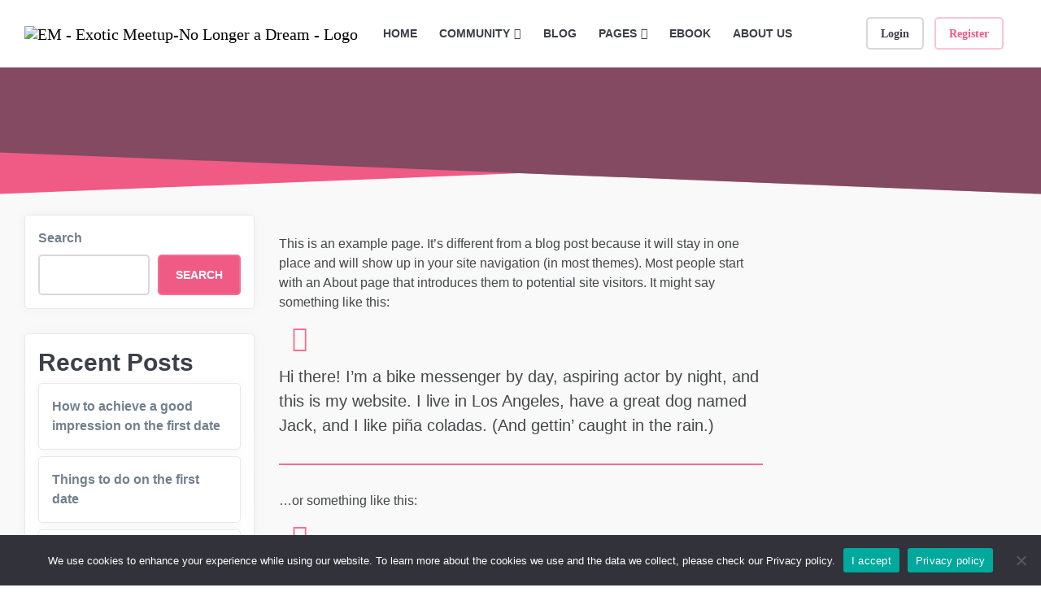

--- FILE ---
content_type: text/css
request_url: https://exoticmeetup.com/wp-content/themes/gwangi/style.css?ver=1.2
body_size: 77590
content:
@charset "UTF-8";
/*!
Theme Name:  Gwangi
Theme URI:   https://www.themosaurus.com/gwangi
Author:      Themosaurus
Author URI:  https://www.themosaurus.com
Description: PRO Multi-Purpose Membership, Social Network & BuddyPress Community Theme. Gwangi is a theme that integrates seamlessly with BuddyPress, Paid Memberships Pro, WooCommerce, BBPress, The Events Calendar, LearnDash and many more. It makes good use of the Customizer, allowing you to build a tailor-made Community plateform using custom color, typography and layout options.
Version:     2.4.1
License:     GNU General Public License v2 or later
License URI: http://www.gnu.org/licenses/gpl-2.0.html
Text Domain: gwangi
Tags:        one-column, two-columns, three-columns, left-sidebar, right-sidebar, flexible-header, buddypress, custom-background, custom-colors, custom-header, custom-menu, featured-image-header, featured-images, full-width-template, microformats, post-formats, sticky-post, threaded-comments, rtl-language-support, translation-ready, theme-options

This theme, like WordPress, is licensed under the GPL.
Use it to make something cool, have fun, and share what you've learned with others.

Gwangi is based on Underscores http://underscores.me/, (C) 2012-2015 Automattic, Inc.
Underscores is distributed under the terms of the GNU GPL v2 or later.

Its stylesheet borrows concepts from various established methodologies promoting code reuse above
all. Files and directories are structured and named after SMACSS. Helper classes have been made
with OOCSS in mind and finally, the namming convention tries to narrow the gap with BEM.

This stylesheet follow the basic principles of CSS Guidilines http://cssguidelin.es/

======
Note: Do not edit this file. If you wish to add your own CSS, we strongly recommend creating your own child theme
and create your own or use the custom css functionnality of WordPress customizer.
======
*/
/**
 * CONTENTS
 *
 * VARIABLES
 * Variables.....................Globally-available variables and config (custom and from vendors).
 *
 * TOOLS
 * Mixins........................Useful mixins.
 * Functions.....................Useful functions.
 * Placeholders..................Useful placeholders.
 *
 * VENDORS
 * Bootstrap.....................Bootstrap framework files.
 * Fontawesome...................Fontawesome framework files.
 * Repaintless...................Repaintless framework files.
 *
 * BASE
 * Accessibility.................Affecting the overall accessibility (Screen readers & co).
 * Headings......................H1–H6 styles.
 * Copy..........................Copy elements styles.
 *
 * LAYOUT
 * Alignements...................Positionning content elements.
 * Clearings.....................Clear all wrappers & regions.
 * Containers....................Constraining elements.
 * Regions.......................Define a global layout architecture for several components.
 * Sidebars......................Sidebars styles.
 * Wrappers......................Wrapping elements.
 *
 * COMPONENTS
 * Breadcrumb....................Breadcrumb styles.
 * Buttons.......................Buttton component styles.
 * Captions......................Caption of gallery and media components.
 * Cards.........................Card components for various posts items.
 * Comments......................Comments thread styles.
 * Embedded......................Embedded contents (iframe, object, emoji, etc.).
 * Forms.........................All form components.
 * Galleries.....................Gallery and gallery-item components.
 * Infinite scroll...............Infinite scroll styles.
 * Hero..........................Hero component styles.
 * Media.........................Bootstrap Media component styles.
 * Menus.........................Menu and content navigation styles.
 * Navigation....................Main navigation component.
 * Pagination....................Post navigation, Pager & Pagination.
 * Posts.........................Posts archive & single styles.
 * Sections......................Visual region components.
 * Tables........................Tables styles.
 * Widgets.......................Widget styles.
 *
 * PLUGINS
 * Add to any....................Social and sharing plugin.
 * Autocomplete for Relevanssi...Add autocomplete functionnality to Relevanssi plugin.
 * Bbpress.......................Forum plugin.
 * Buddypress....................User profile & community plugin.
 * Contact form 7................Custom form plugin.
 * The Events Calendar...........Events creation & management.
 * Features......................Important blocs like services or values.
 * Gravity forms.................Custom form plugin.
 * Mailchimp for wp..............Mailchimp integration plugin.
 * Ninja Forms...................Custom form plugin.
 * Our team......................Team member plugin.
 * Projects......................Projects/Portfolio plugin.
 * Testimonials..................Testimonial plugin.
 * Woo-plugins...................Common styles form plugins by Woothemes (Grid, utilities, etc.).
 * Yarpp.........................Related posts plugin.
 * Yoast SEO.....................SEO plugin.
 * Woocommerce...................King of WordPress e-commerce plugin.
 *
 * PAGES
 * 404............................Styles applied to 404 page.
 *
 * STATES
 * JS............................Styles applied to components using JavaScript.
 * Slideout......................Styles applied to components using Slideout.js.
 * Grimlock fallback.............Styles applied to components whithout Grimlock activated..
 *
 * TRUMPS
 * Animations....................Custom keyframes animations and transitions stuff.
 * Background....................Extend Boostrap background utilities.
 * Borders.......................Border utilities.
 * Box...........................Box display utilities (Display, sizes and overflow).
 * Positions.....................Positions and depth utilities.
 * Text..........................Text utilities.
 */
:root {
  --grimlock-ornament: '//';
  --grimlock-container-padding: clamp(25px, 3vw, 60px);
}

.element-animated-delay:nth-child(24) {
  -webkit-animation-delay: 2.4s;
          animation-delay: 2.4s;
}

.element-animated-delay:nth-child(23) {
  -webkit-animation-delay: 2.3s;
          animation-delay: 2.3s;
}

.element-animated-delay:nth-child(22) {
  -webkit-animation-delay: 2.2s;
          animation-delay: 2.2s;
}

.element-animated-delay:nth-child(21) {
  -webkit-animation-delay: 2.1s;
          animation-delay: 2.1s;
}

.element-animated-delay:nth-child(20) {
  -webkit-animation-delay: 2s;
          animation-delay: 2s;
}

.element-animated-delay:nth-child(19) {
  -webkit-animation-delay: 1.9s;
          animation-delay: 1.9s;
}

.element-animated-delay:nth-child(18) {
  -webkit-animation-delay: 1.8s;
          animation-delay: 1.8s;
}

.element-animated-delay:nth-child(17) {
  -webkit-animation-delay: 1.7s;
          animation-delay: 1.7s;
}

.element-animated-delay:nth-child(16) {
  -webkit-animation-delay: 1.6s;
          animation-delay: 1.6s;
}

.element-animated-delay:nth-child(15) {
  -webkit-animation-delay: 1.5s;
          animation-delay: 1.5s;
}

.element-animated-delay:nth-child(14) {
  -webkit-animation-delay: 1.4s;
          animation-delay: 1.4s;
}

.element-animated-delay:nth-child(13) {
  -webkit-animation-delay: 1.3s;
          animation-delay: 1.3s;
}

.element-animated-delay:nth-child(12) {
  -webkit-animation-delay: 1.2s;
          animation-delay: 1.2s;
}

.element-animated-delay:nth-child(11) {
  -webkit-animation-delay: 1.1s;
          animation-delay: 1.1s;
}

.element-animated-delay:nth-child(10) {
  -webkit-animation-delay: 1s;
          animation-delay: 1s;
}

.element-animated-delay:nth-child(9) {
  -webkit-animation-delay: 0.9s;
          animation-delay: 0.9s;
}

.element-animated-delay:nth-child(8) {
  -webkit-animation-delay: 0.8s;
          animation-delay: 0.8s;
}

.element-animated-delay:nth-child(7) {
  -webkit-animation-delay: 0.7s;
          animation-delay: 0.7s;
}

.element-animated-delay:nth-child(6) {
  -webkit-animation-delay: 0.6s;
          animation-delay: 0.6s;
}

.element-animated-delay:nth-child(5) {
  -webkit-animation-delay: 0.5s;
          animation-delay: 0.5s;
}

.element-animated-delay:nth-child(4) {
  -webkit-animation-delay: 0.4s;
          animation-delay: 0.4s;
}

.element-animated-delay:nth-child(3) {
  -webkit-animation-delay: 0.3s;
          animation-delay: 0.3s;
}

.element-animated-delay:nth-child(2) {
  -webkit-animation-delay: 0.2s;
          animation-delay: 0.2s;
}

.element-animated-delay:nth-child(1) {
  -webkit-animation-delay: 0.1s;
          animation-delay: 0.1s;
}

/*
 * Bootstrap v4.1.3 (https://getbootstrap.com/)
 * Copyright 2011.3.28 The Bootstrap Authors
 * Copyright 2011.3.28 Twitter, Inc.
 * Licensed under MIT (https://github.com/twbs/bootstrap/blob/master/LICENSE)
 */
@media print {
  *,
  *::before,
  *::after {
    text-shadow: none !important;
    box-shadow: none !important;
  }
  a:not(.btn):not(button):not(
  .button):not(
  input[type="button"]):not(
  input[type="submit"]):not(
  input[type="reset"]) {
    text-decoration: underline;
  }
  abbr[title]::after {
    content: " (" attr(title) ")";
  }
  pre {
    white-space: pre-wrap !important;
  }
  pre,
  blockquote {
    border: 1px solid #adb5bd;
    page-break-inside: avoid;
  }
  thead {
    display: table-header-group;
  }
  tr,
  img {
    page-break-inside: avoid;
  }
  p,
  h2,
  h3 {
    orphans: 3;
    widows: 3;
  }
  h2,
  h3 {
    page-break-after: avoid;
  }
  @page {
    size: a3;
  }
  body {
    min-width: 992px !important;
  }
  .container, .region .region__container, .main-navigation.navbar--container-classic .navbar__container, .main-navigation.navbar--container-narrow .navbar__container, .main-navigation.navbar--container-narrower .navbar__container, #primary > #main > .widget-area > .widget:not([class*="widget_grimlock_"]):not([class*="widget_revslider"]),
  #before_content > .widget-area > .widget:not([class*="widget_grimlock_"]):not([class*="widget_revslider"]),
  #after_content > .widget-area > .widget:not([class*="widget_grimlock_"]):not([class*="widget_revslider"]) {
    min-width: 992px !important;
  }
  .navbar {
    display: none;
  }
  .badge {
    border: 1px solid #000000;
  }
  .table, table {
    border-collapse: collapse !important;
  }
  .table td, table td,
  .table th,
  table th {
    background-color: #ffffff !important;
  }
  .table-bordered th,
  .table-bordered td {
    border: 1px solid #dee2e6 !important;
  }
  .table-dark {
    color: inherit;
  }
  .table-dark th,
  .table-dark td,
  .table-dark thead th,
  .table-dark tbody + tbody {
    border-color: #e8e8e9;
  }
  .table .thead-dark th, table .thead-dark th {
    color: inherit;
    border-color: #e8e8e9;
  }
}

*,
*::before,
*::after {
  box-sizing: border-box;
}

html {
  font-family: sans-serif;
  line-height: 1.15;
  -webkit-text-size-adjust: 100%;
  -ms-text-size-adjust: 100%;
  -ms-overflow-style: scrollbar;
  -webkit-tap-highlight-color: rgba(0, 0, 0, 0);
}

@-ms-viewport {
  width: device-width;
}

article, aside, figcaption, figure, footer, header, hgroup, main, nav, section {
  display: block;
}

body {
  margin: 0;
  font-family: "Lato", -apple-system, BlinkMacSystemFont, "Segoe UI", Roboto, "Helvetica Neue", Arial, sans-serif, "Apple Color Emoji", "Segoe UI Emoji", "Segoe UI Symbol", "Noto Color Emoji";
  font-size: 1rem;
  font-weight: 400;
  line-height: 1.5;
  color: #454748;
  text-align: left;
  background-color: #ffffff;
}

[tabindex="-1"]:focus {
  outline: 0 !important;
}

hr {
  box-sizing: content-box;
  height: 0;
  overflow: visible;
}

h1, h2, h3, h4, h5, h6 {
  margin-top: 0;
  margin-bottom: 0.5rem;
}

p {
  margin-top: 0;
  margin-bottom: 1rem;
}

abbr[title],
abbr[data-original-title] {
  text-decoration: underline;
  -webkit-text-decoration: underline dotted;
          text-decoration: underline dotted;
  cursor: help;
  border-bottom: 0;
}

address {
  margin-bottom: 1rem;
  font-style: normal;
  line-height: inherit;
}

ol,
ul,
dl {
  margin-top: 0;
  margin-bottom: 1rem;
}

ol ol,
ul ul,
ol ul,
ul ol {
  margin-bottom: 0;
}

dt {
  font-weight: 700;
}

dd {
  margin-bottom: .5rem;
  margin-left: 0;
}

blockquote {
  margin: 0 0 1rem;
}

dfn {
  font-style: italic;
}

b,
strong {
  font-weight: bolder;
}

small {
  font-size: 80%;
}

sub,
sup {
  position: relative;
  font-size: 75%;
  line-height: 0;
  vertical-align: baseline;
}

sub {
  bottom: -.25em;
}

sup {
  top: -.5em;
}

a {
  color: #245CC5;
  text-decoration: none;
  background-color: transparent;
  -webkit-text-decoration-skip: objects;
}

a:hover {
  color: #183e84;
  text-decoration: none;
}

a:not([href]):not([tabindex]) {
  color: inherit;
  text-decoration: none;
}

a:not([href]):not([tabindex]):hover, a:not([href]):not([tabindex]):focus {
  color: inherit;
  text-decoration: none;
}

a:not([href]):not([tabindex]):focus {
  outline: 0;
}

pre,
code,
kbd,
samp {
  font-family: Menlo, Monaco, Consolas, "Liberation Mono", "Courier New", monospace;
  font-size: 1em;
}

pre {
  margin-top: 0;
  margin-bottom: 1rem;
  overflow: auto;
  -ms-overflow-style: scrollbar;
}

figure {
  margin: 0 0 1rem;
}

img {
  vertical-align: middle;
  border-style: none;
}

svg {
  overflow: hidden;
  vertical-align: middle;
}

table {
  border-collapse: collapse;
}

caption {
  padding-top: 0.5rem;
  padding-bottom: 0.5rem;
  color: #86878C;
  text-align: left;
  caption-side: bottom;
}

th {
  text-align: inherit;
}

label {
  display: inline-block;
  margin-bottom: 0.5rem;
}

button {
  border-radius: 0;
}

button:focus {
  outline: 1px dotted;
  outline: 5px auto -webkit-focus-ring-color;
}

input,
button,
select,
optgroup,
textarea {
  margin: 0;
  font-family: inherit;
  font-size: inherit;
  line-height: inherit;
}

button,
input {
  overflow: visible;
}

button,
select {
  text-transform: none;
}

button,
html [type="button"],
[type="reset"],
[type="submit"] {
  -webkit-appearance: button;
}

button::-moz-focus-inner,
[type="button"]::-moz-focus-inner,
[type="reset"]::-moz-focus-inner,
[type="submit"]::-moz-focus-inner {
  padding: 0;
  border-style: none;
}

input[type="radio"],
input[type="checkbox"] {
  box-sizing: border-box;
  padding: 0;
}

input[type="date"],
input[type="time"],
input[type="datetime-local"],
input[type="month"] {
  -webkit-appearance: listbox;
}

textarea {
  overflow: auto;
  resize: vertical;
}

fieldset {
  min-width: 0;
  padding: 0;
  margin: 0;
  border: 0;
}

legend {
  display: block;
  width: 100%;
  max-width: 100%;
  padding: 0;
  margin-bottom: .5rem;
  font-size: 1.5rem;
  line-height: inherit;
  color: inherit;
  white-space: normal;
}

progress {
  vertical-align: baseline;
}

[type="number"]::-webkit-inner-spin-button,
[type="number"]::-webkit-outer-spin-button {
  height: auto;
}

[type="search"] {
  outline-offset: -2px;
  -webkit-appearance: none;
}

[type="search"]::-webkit-search-cancel-button,
[type="search"]::-webkit-search-decoration {
  -webkit-appearance: none;
}

::-webkit-file-upload-button {
  font: inherit;
  -webkit-appearance: button;
}

output {
  display: inline-block;
}

summary {
  display: list-item;
  cursor: pointer;
}

template {
  display: none;
}

[hidden] {
  display: none !important;
}

h1, h2, h3, h4, h5, h6,
.h1, .h2, .h3, .h4, .h5, .h6 {
  margin-bottom: 0.5rem;
  font-family: inherit;
  font-weight: 600;
  line-height: 1.1;
  color: #3D404A;
}

h1, .h1 {
  font-size: 2.5rem;
}

h2, .h2 {
  font-size: 2rem;
}

h3, .h3 {
  font-size: 1.75rem;
}

h4, .h4 {
  font-size: 1.5rem;
}

h5, .h5 {
  font-size: 1.25rem;
}

h6, .h6 {
  font-size: 1rem;
}

.lead {
  font-size: 1.25rem;
  font-weight: 400;
}

.display-1 {
  font-size: 3.2rem;
  font-weight: 700;
  line-height: 1.1;
}

.display-2 {
  font-size: 2.35rem;
  font-weight: 700;
  line-height: 1.1;
}

.display-3 {
  font-size: 2rem;
  font-weight: 700;
  line-height: 1.1;
}

.display-4 {
  font-size: 1.55rem;
  font-weight: 700;
  line-height: 1.1;
}

hr {
  margin-top: 1rem;
  margin-bottom: 1rem;
  border: 0;
  border-top: 1px solid #454748;
}

small,
.small,
.ninja-forms-form .ninja-forms-field-description,
.wpcf7 .wpcf7-not-valid-tip {
  font-size: 80%;
  font-weight: 400;
}

mark,
.mark {
  padding: 0.2em;
  background-color: #fcf8e3;
}

.list-unstyled, .site-preheader .menu,
.site-prefooter .menu,
.site-footer .menu, .widget ul {
  padding-left: 0;
  list-style: none;
}

.list-inline, .site-preheader .menu, .single-team-member .author-details {
  padding-left: 0;
  list-style: none;
}

.list-inline-item, .site-prefooter .menu[id*="social"] .menu-item, .site-preheader .menu > .menu-item {
  display: inline-block;
}

.list-inline-item:not(:last-child), .site-prefooter .menu[id*="social"] .menu-item:not(:last-child), .site-preheader .menu > .menu-item:not(:last-child) {
  margin-right: 5px;
}

.initialism {
  font-size: 90%;
  text-transform: uppercase;
}

blockquote:not(.card-blockquote),
.blockquote {
  margin-bottom: 1rem;
  font-size: 1.25rem;
}

.blockquote-footer {
  display: block;
  font-size: 80%;
  color: #86878C;
}

.blockquote-footer::before {
  content: "\2014 \00A0";
}

.img-fluid, .site-preheader img, .blog-posts [id^="post-"] .post-thumbnail img,
.blog-posts [id^="post-"] .post-media img,
.blog-posts [id^="term-"] .post-thumbnail img,
.blog-posts [id^="term-"] .post-media img,
.archive-posts [id^="post-"] .post-thumbnail img,
.archive-posts [id^="post-"] .post-media img,
.archive-posts [id^="term-"] .post-thumbnail img,
.archive-posts [id^="term-"] .post-media img,
.grimlock-query-section__posts [id^="post-"] .post-thumbnail img,
.grimlock-query-section__posts [id^="post-"] .post-media img,
.grimlock-query-section__posts [id^="term-"] .post-thumbnail img,
.grimlock-query-section__posts [id^="term-"] .post-media img,
.terms [id^="post-"] .post-thumbnail img,
.terms [id^="post-"] .post-media img,
.terms [id^="term-"] .post-thumbnail img,
.terms [id^="term-"] .post-media img,
.search-posts [id^="post-"] .post-thumbnail img,
.search-posts [id^="post-"] .post-media img,
.search-posts [id^="term-"] .post-thumbnail img,
.search-posts [id^="term-"] .post-media img, .card-img img,
.card .wp-post-image, .comment-img .avatar, .vertical-navbar .vertical-navbar-brand img, body.single [id^="post-"] > .post-thumbnail img,
body.single.single-post [id^="post-"] > .post-thumbnail img,
body.page [id^="post-"] > .post-thumbnail img {
  max-width: 100%;
  height: auto;
}

.img-thumbnail {
  padding: 0.25rem;
  background-color: #ffffff;
  border: 1px solid #ddd;
  border-radius: 0.25rem;
  max-width: 100%;
  height: auto;
}

.figure {
  display: inline-block;
}

.figure-img {
  margin-bottom: 0.5rem;
  line-height: 1;
}

.figure-caption {
  font-size: 90%;
  color: #86878C;
}

code {
  font-size: 87.5%;
  color: #F26E93;
  word-break: break-word;
}

a > code {
  color: inherit;
}

kbd {
  padding: 0.2rem 0.4rem;
  font-size: 87.5%;
  color: #ffffff;
  background-color: #181A1B;
  border-radius: 0.25rem;
}

kbd kbd {
  padding: 0;
  font-size: 100%;
  font-weight: 700;
}

pre {
  display: block;
  font-size: 87.5%;
  color: #181A1B;
}

pre code {
  font-size: inherit;
  color: inherit;
  word-break: normal;
}

.pre-scrollable {
  max-height: 340px;
  overflow-y: scroll;
}

.container, .region .region__container, .main-navigation.navbar--container-classic .navbar__container, .main-navigation.navbar--container-narrow .navbar__container, .main-navigation.navbar--container-narrower .navbar__container, #primary > #main > .widget-area > .widget:not([class*="widget_grimlock_"]):not([class*="widget_revslider"]),
#before_content > .widget-area > .widget:not([class*="widget_grimlock_"]):not([class*="widget_revslider"]),
#after_content > .widget-area > .widget:not([class*="widget_grimlock_"]):not([class*="widget_revslider"]) {
  width: 100%;
  padding-right: 15px;
  padding-left: 15px;
  margin-right: auto;
  margin-left: auto;
}

@media (min-width: 576px) {
  .container, .region .region__container, .main-navigation.navbar--container-classic .navbar__container, .main-navigation.navbar--container-narrow .navbar__container, .main-navigation.navbar--container-narrower .navbar__container, #primary > #main > .widget-area > .widget:not([class*="widget_grimlock_"]):not([class*="widget_revslider"]),
  #before_content > .widget-area > .widget:not([class*="widget_grimlock_"]):not([class*="widget_revslider"]),
  #after_content > .widget-area > .widget:not([class*="widget_grimlock_"]):not([class*="widget_revslider"]) {
    max-width: 540px;
  }
}

@media (min-width: 768px) {
  .container, .region .region__container, .main-navigation.navbar--container-classic .navbar__container, .main-navigation.navbar--container-narrow .navbar__container, .main-navigation.navbar--container-narrower .navbar__container, #primary > #main > .widget-area > .widget:not([class*="widget_grimlock_"]):not([class*="widget_revslider"]),
  #before_content > .widget-area > .widget:not([class*="widget_grimlock_"]):not([class*="widget_revslider"]),
  #after_content > .widget-area > .widget:not([class*="widget_grimlock_"]):not([class*="widget_revslider"]) {
    max-width: 720px;
  }
}

@media (min-width: 992px) {
  .container, .region .region__container, .main-navigation.navbar--container-classic .navbar__container, .main-navigation.navbar--container-narrow .navbar__container, .main-navigation.navbar--container-narrower .navbar__container, #primary > #main > .widget-area > .widget:not([class*="widget_grimlock_"]):not([class*="widget_revslider"]),
  #before_content > .widget-area > .widget:not([class*="widget_grimlock_"]):not([class*="widget_revslider"]),
  #after_content > .widget-area > .widget:not([class*="widget_grimlock_"]):not([class*="widget_revslider"]) {
    max-width: 960px;
  }
}

@media (min-width: 1200px) {
  .container, .region .region__container, .main-navigation.navbar--container-classic .navbar__container, .main-navigation.navbar--container-narrow .navbar__container, .main-navigation.navbar--container-narrower .navbar__container, #primary > #main > .widget-area > .widget:not([class*="widget_grimlock_"]):not([class*="widget_revslider"]),
  #before_content > .widget-area > .widget:not([class*="widget_grimlock_"]):not([class*="widget_revslider"]),
  #after_content > .widget-area > .widget:not([class*="widget_grimlock_"]):not([class*="widget_revslider"]) {
    max-width: 1140px;
  }
}

.container-fluid, .region.region--container-fluid > .region__container,
.region.region--container-fluid > .region__inner > .region__container, .main-navigation.navbar--container-fluid .navbar__container {
  width: 100%;
  padding-right: 15px;
  padding-left: 15px;
  margin-right: auto;
  margin-left: auto;
}

.row, .region__row, .blog-posts,
.archive-posts,
.grimlock-query-section__posts,
.terms,
.search-posts, .blog-posts[class*="12-cols-lateral"] [id^="post-"] .card,
.blog-posts[class*="12-cols-lateral"] [id^="term-"] .card, .blog-posts[class*="6-6-cols-lateral"] [id^="post-"] .card,
.blog-posts[class*="6-6-cols-lateral"] [id^="term-"] .card,
.archive-posts[class*="12-cols-lateral"] [id^="post-"] .card,
.archive-posts[class*="12-cols-lateral"] [id^="term-"] .card,
.archive-posts[class*="6-6-cols-lateral"] [id^="post-"] .card,
.archive-posts[class*="6-6-cols-lateral"] [id^="term-"] .card,
.grimlock-query-section__posts[class*="12-cols-lateral"] [id^="post-"] .card,
.grimlock-query-section__posts[class*="12-cols-lateral"] [id^="term-"] .card,
.grimlock-query-section__posts[class*="6-6-cols-lateral"] [id^="post-"] .card,
.grimlock-query-section__posts[class*="6-6-cols-lateral"] [id^="term-"] .card,
.terms[class*="12-cols-lateral"] [id^="post-"] .card,
.terms[class*="12-cols-lateral"] [id^="term-"] .card,
.terms[class*="6-6-cols-lateral"] [id^="post-"] .card,
.terms[class*="6-6-cols-lateral"] [id^="term-"] .card,
.search-posts[class*="12-cols-lateral"] [id^="post-"] .card,
.search-posts[class*="12-cols-lateral"] [id^="term-"] .card,
.search-posts[class*="6-6-cols-lateral"] [id^="post-"] .card,
.search-posts[class*="6-6-cols-lateral"] [id^="term-"] .card, .testimonials-list,
.team-members,
.features,
.projects_list_widget {
  display: flex;
  flex-wrap: wrap;
  margin-right: -15px;
  margin-left: -15px;
}

.no-gutters {
  margin-right: 0;
  margin-left: 0;
}

.no-gutters > .col, .no-gutters > .region__col, .testimonials-list.no-gutters > div,
.team-members.no-gutters > div,
.features.no-gutters > div,
.projects_list_widget.no-gutters > div,
.no-gutters > [class*="col-"] {
  padding-right: 0;
  padding-left: 0;
}

.col-1, .col-2, .col-3, .col-4, .col-5, .col-6, .col-7, .col-8, .col-9, .col-10, .col-11, .col-12, .columns-1 .testimonials-list .quote,
.columns-1 .team-member,
.projects.columns-1 ul.projects li.project,
.projects-page.columns-1 ul.projects li.project,
.region__col.region__col--1 ul.projects li.project,
body #site .widget_woothemes_features .columns-1 .feature, .columns-2 .testimonials-list .quote,
.columns-2 .team-member,
.projects.columns-2 ul.projects li.project,
.projects-page.columns-2 ul.projects li.project,
.region__col.region__col--2 ul.projects li.project,
body #site .widget_woothemes_features .columns-2 .feature, .columns-3 .testimonials-list .quote,
.columns-3 .team-member,
.projects.columns-3 ul.projects li.project,
.projects-page.columns-3 ul.projects li.project,
.region__col.region__col--3 ul.projects li.project,
body #site .widget_woothemes_features .columns-3 .feature, .columns-4 .testimonials-list .quote,
.columns-4 .team-member,
.projects.columns-4 ul.projects li.project,
.projects-page.columns-4 ul.projects li.project,
.region__col.region__col--4 ul.projects li.project,
body #site .widget_woothemes_features .columns-4 .feature, .columns-5 .testimonials-list .quote,
.columns-5 .team-member,
.projects.columns-5 ul.projects li.project,
.projects-page.columns-5 ul.projects li.project,
.region__col.region__col--5 ul.projects li.project,
body #site .widget_woothemes_features .columns-5 .feature, .columns-6 .testimonials-list .quote,
.columns-6 .team-member,
.projects.columns-6 ul.projects li.project,
.projects-page.columns-6 ul.projects li.project,
.region__col.region__col--6 ul.projects li.project,
body #site .widget_woothemes_features .columns-6 .feature, .col, .region__col, .testimonials-list > div,
.team-members > div,
.features > div,
.projects_list_widget > div,
.col-auto, .col-sm-1, .col-sm-2, .col-sm-3, .col-sm-4, .col-sm-5, .col-sm-6, .col-sm-7, .col-sm-8, .col-sm-9, .col-sm-10, .col-sm-11, .col-sm-12, .blog-posts.posts--12-cols-classic [id^="post-"],
.blog-posts.posts--12-cols-classic [id^="term-"], .blog-posts.terms--12-cols-classic [id^="post-"],
.blog-posts.terms--12-cols-classic [id^="term-"],
.archive-posts.posts--12-cols-classic [id^="post-"],
.archive-posts.posts--12-cols-classic [id^="term-"],
.archive-posts.terms--12-cols-classic [id^="post-"],
.archive-posts.terms--12-cols-classic [id^="term-"],
.grimlock-query-section__posts.posts--12-cols-classic [id^="post-"],
.grimlock-query-section__posts.posts--12-cols-classic [id^="term-"],
.grimlock-query-section__posts.terms--12-cols-classic [id^="post-"],
.grimlock-query-section__posts.terms--12-cols-classic [id^="term-"],
.terms.posts--12-cols-classic [id^="post-"],
.terms.posts--12-cols-classic [id^="term-"],
.terms.terms--12-cols-classic [id^="post-"],
.terms.terms--12-cols-classic [id^="term-"],
.search-posts.posts--12-cols-classic [id^="post-"],
.search-posts.posts--12-cols-classic [id^="term-"],
.search-posts.terms--12-cols-classic [id^="post-"],
.search-posts.terms--12-cols-classic [id^="term-"], .col-sm,
.col-sm-auto, .col-md-1, .col-md-2, .col-md-3, .region__col--1, .region__col--3, .region--3-6-3-cols-left .region__col--1, .region--3-6-3-cols-left .region__col--3, .region--3-9-cols-left .region__col--1, .region--3-9-cols-left .region__col--3, .region--9-3-cols-left > .region__container > .region__row > .region__col--2, .region--9-3-cols-left > .region__container > .region__row > .region__col--4, .region--3-3-3-3-cols-left .region__col, .region--3-3-3-3-cols-center .region__col, .col-md-4, .region--4-4-4-cols-left .region__col, .region--4-4-4-cols-left-center-right .region__col, .region--4-4-4-cols-center .region__col, .col-md-5, .blog-posts[class*="12-cols-lateral"] [id^="post-"] .post-thumbnail,
.blog-posts[class*="12-cols-lateral"] [id^="post-"] .post-media,
.blog-posts[class*="12-cols-lateral"] [id^="term-"] .post-thumbnail,
.blog-posts[class*="12-cols-lateral"] [id^="term-"] .post-media, .blog-posts[class*="6-6-cols-lateral"] [id^="post-"] .post-thumbnail,
.blog-posts[class*="6-6-cols-lateral"] [id^="post-"] .post-media,
.blog-posts[class*="6-6-cols-lateral"] [id^="term-"] .post-thumbnail,
.blog-posts[class*="6-6-cols-lateral"] [id^="term-"] .post-media,
.archive-posts[class*="12-cols-lateral"] [id^="post-"] .post-thumbnail,
.archive-posts[class*="12-cols-lateral"] [id^="post-"] .post-media,
.archive-posts[class*="12-cols-lateral"] [id^="term-"] .post-thumbnail,
.archive-posts[class*="12-cols-lateral"] [id^="term-"] .post-media,
.archive-posts[class*="6-6-cols-lateral"] [id^="post-"] .post-thumbnail,
.archive-posts[class*="6-6-cols-lateral"] [id^="post-"] .post-media,
.archive-posts[class*="6-6-cols-lateral"] [id^="term-"] .post-thumbnail,
.archive-posts[class*="6-6-cols-lateral"] [id^="term-"] .post-media,
.grimlock-query-section__posts[class*="12-cols-lateral"] [id^="post-"] .post-thumbnail,
.grimlock-query-section__posts[class*="12-cols-lateral"] [id^="post-"] .post-media,
.grimlock-query-section__posts[class*="12-cols-lateral"] [id^="term-"] .post-thumbnail,
.grimlock-query-section__posts[class*="12-cols-lateral"] [id^="term-"] .post-media,
.grimlock-query-section__posts[class*="6-6-cols-lateral"] [id^="post-"] .post-thumbnail,
.grimlock-query-section__posts[class*="6-6-cols-lateral"] [id^="post-"] .post-media,
.grimlock-query-section__posts[class*="6-6-cols-lateral"] [id^="term-"] .post-thumbnail,
.grimlock-query-section__posts[class*="6-6-cols-lateral"] [id^="term-"] .post-media,
.terms[class*="12-cols-lateral"] [id^="post-"] .post-thumbnail,
.terms[class*="12-cols-lateral"] [id^="post-"] .post-media,
.terms[class*="12-cols-lateral"] [id^="term-"] .post-thumbnail,
.terms[class*="12-cols-lateral"] [id^="term-"] .post-media,
.terms[class*="6-6-cols-lateral"] [id^="post-"] .post-thumbnail,
.terms[class*="6-6-cols-lateral"] [id^="post-"] .post-media,
.terms[class*="6-6-cols-lateral"] [id^="term-"] .post-thumbnail,
.terms[class*="6-6-cols-lateral"] [id^="term-"] .post-media,
.search-posts[class*="12-cols-lateral"] [id^="post-"] .post-thumbnail,
.search-posts[class*="12-cols-lateral"] [id^="post-"] .post-media,
.search-posts[class*="12-cols-lateral"] [id^="term-"] .post-thumbnail,
.search-posts[class*="12-cols-lateral"] [id^="term-"] .post-media,
.search-posts[class*="6-6-cols-lateral"] [id^="post-"] .post-thumbnail,
.search-posts[class*="6-6-cols-lateral"] [id^="post-"] .post-media,
.search-posts[class*="6-6-cols-lateral"] [id^="term-"] .post-thumbnail,
.search-posts[class*="6-6-cols-lateral"] [id^="term-"] .post-media, .grimlock-section:not(.grimlock-hero):not(.grimlock-custom_header).region--6-6-cols-left .region__col--2, .grimlock-section:not(.grimlock-hero):not(.grimlock-custom_header).region--6-6-cols-left-reverse .region__col--2, .col-md-6, .region--6-6-cols-left .region__col, .region--6-6-cols-left-right .region__col, .region--6-6-cols-center .region__col, .region--6-6-cols-right .region__col, .region--6-6-cols-left-reverse .region__col, .region--3-6-3-cols-left .region__col--2, .blog-posts.posts--6-6-cols-classic [id^="post-"],
.blog-posts.posts--6-6-cols-classic [id^="term-"], .blog-posts.terms--6-6-cols-classic [id^="post-"],
.blog-posts.terms--6-6-cols-classic [id^="term-"],
.archive-posts.posts--6-6-cols-classic [id^="post-"],
.archive-posts.posts--6-6-cols-classic [id^="term-"],
.archive-posts.terms--6-6-cols-classic [id^="post-"],
.archive-posts.terms--6-6-cols-classic [id^="term-"],
.grimlock-query-section__posts.posts--6-6-cols-classic [id^="post-"],
.grimlock-query-section__posts.posts--6-6-cols-classic [id^="term-"],
.grimlock-query-section__posts.terms--6-6-cols-classic [id^="post-"],
.grimlock-query-section__posts.terms--6-6-cols-classic [id^="term-"],
.terms.posts--6-6-cols-classic [id^="post-"],
.terms.posts--6-6-cols-classic [id^="term-"],
.terms.terms--6-6-cols-classic [id^="post-"],
.terms.terms--6-6-cols-classic [id^="term-"],
.search-posts.posts--6-6-cols-classic [id^="post-"],
.search-posts.posts--6-6-cols-classic [id^="term-"],
.search-posts.terms--6-6-cols-classic [id^="post-"],
.search-posts.terms--6-6-cols-classic [id^="term-"], .blog-posts.posts--4-4-4-cols-classic [id^="post-"],
.blog-posts.posts--4-4-4-cols-classic [id^="term-"], .blog-posts.terms--4-4-4-cols-classic [id^="post-"],
.blog-posts.terms--4-4-4-cols-classic [id^="term-"],
.archive-posts.posts--4-4-4-cols-classic [id^="post-"],
.archive-posts.posts--4-4-4-cols-classic [id^="term-"],
.archive-posts.terms--4-4-4-cols-classic [id^="post-"],
.archive-posts.terms--4-4-4-cols-classic [id^="term-"],
.grimlock-query-section__posts.posts--4-4-4-cols-classic [id^="post-"],
.grimlock-query-section__posts.posts--4-4-4-cols-classic [id^="term-"],
.grimlock-query-section__posts.terms--4-4-4-cols-classic [id^="post-"],
.grimlock-query-section__posts.terms--4-4-4-cols-classic [id^="term-"],
.terms.posts--4-4-4-cols-classic [id^="post-"],
.terms.posts--4-4-4-cols-classic [id^="term-"],
.terms.terms--4-4-4-cols-classic [id^="post-"],
.terms.terms--4-4-4-cols-classic [id^="term-"],
.search-posts.posts--4-4-4-cols-classic [id^="post-"],
.search-posts.posts--4-4-4-cols-classic [id^="term-"],
.search-posts.terms--4-4-4-cols-classic [id^="post-"],
.search-posts.terms--4-4-4-cols-classic [id^="term-"], .blog-posts.posts--3-3-3-3-cols-classic [id^="post-"],
.blog-posts.posts--3-3-3-3-cols-classic [id^="term-"], .blog-posts.terms--3-3-3-3-cols-classic [id^="post-"],
.blog-posts.terms--3-3-3-3-cols-classic [id^="term-"],
.archive-posts.posts--3-3-3-3-cols-classic [id^="post-"],
.archive-posts.posts--3-3-3-3-cols-classic [id^="term-"],
.archive-posts.terms--3-3-3-3-cols-classic [id^="post-"],
.archive-posts.terms--3-3-3-3-cols-classic [id^="term-"],
.grimlock-query-section__posts.posts--3-3-3-3-cols-classic [id^="post-"],
.grimlock-query-section__posts.posts--3-3-3-3-cols-classic [id^="term-"],
.grimlock-query-section__posts.terms--3-3-3-3-cols-classic [id^="post-"],
.grimlock-query-section__posts.terms--3-3-3-3-cols-classic [id^="term-"],
.terms.posts--3-3-3-3-cols-classic [id^="post-"],
.terms.posts--3-3-3-3-cols-classic [id^="term-"],
.terms.terms--3-3-3-3-cols-classic [id^="post-"],
.terms.terms--3-3-3-3-cols-classic [id^="term-"],
.search-posts.posts--3-3-3-3-cols-classic [id^="post-"],
.search-posts.posts--3-3-3-3-cols-classic [id^="term-"],
.search-posts.terms--3-3-3-3-cols-classic [id^="post-"],
.search-posts.terms--3-3-3-3-cols-classic [id^="term-"], .blog-posts[class*="6-6-cols-lateral"] [id^="post-"],
.blog-posts[class*="6-6-cols-lateral"] [id^="term-"],
.archive-posts[class*="6-6-cols-lateral"] [id^="post-"],
.archive-posts[class*="6-6-cols-lateral"] [id^="term-"],
.grimlock-query-section__posts[class*="6-6-cols-lateral"] [id^="post-"],
.grimlock-query-section__posts[class*="6-6-cols-lateral"] [id^="term-"],
.terms[class*="6-6-cols-lateral"] [id^="post-"],
.terms[class*="6-6-cols-lateral"] [id^="term-"],
.search-posts[class*="6-6-cols-lateral"] [id^="post-"],
.search-posts[class*="6-6-cols-lateral"] [id^="term-"], .col-md-7, .blog-posts[class*="12-cols-lateral"] [id^="post-"] .card-body,
.blog-posts[class*="12-cols-lateral"] [id^="term-"] .card-body, .blog-posts[class*="6-6-cols-lateral"] [id^="post-"] .card-body,
.blog-posts[class*="6-6-cols-lateral"] [id^="term-"] .card-body,
.archive-posts[class*="12-cols-lateral"] [id^="post-"] .card-body,
.archive-posts[class*="12-cols-lateral"] [id^="term-"] .card-body,
.archive-posts[class*="6-6-cols-lateral"] [id^="post-"] .card-body,
.archive-posts[class*="6-6-cols-lateral"] [id^="term-"] .card-body,
.grimlock-query-section__posts[class*="12-cols-lateral"] [id^="post-"] .card-body,
.grimlock-query-section__posts[class*="12-cols-lateral"] [id^="term-"] .card-body,
.grimlock-query-section__posts[class*="6-6-cols-lateral"] [id^="post-"] .card-body,
.grimlock-query-section__posts[class*="6-6-cols-lateral"] [id^="term-"] .card-body,
.terms[class*="12-cols-lateral"] [id^="post-"] .card-body,
.terms[class*="12-cols-lateral"] [id^="term-"] .card-body,
.terms[class*="6-6-cols-lateral"] [id^="post-"] .card-body,
.terms[class*="6-6-cols-lateral"] [id^="term-"] .card-body,
.search-posts[class*="12-cols-lateral"] [id^="post-"] .card-body,
.search-posts[class*="12-cols-lateral"] [id^="term-"] .card-body,
.search-posts[class*="6-6-cols-lateral"] [id^="post-"] .card-body,
.search-posts[class*="6-6-cols-lateral"] [id^="term-"] .card-body, .grimlock-section:not(.grimlock-hero):not(.grimlock-custom_header).region--6-6-cols-left .region__col--1, .grimlock-section:not(.grimlock-hero):not(.grimlock-custom_header).region--6-6-cols-left-reverse .region__col--1, .col-md-8, .col-md-9, .region--3-9-cols-left .region__col--2, .region--3-9-cols-left .region__col--4, .region--9-3-cols-left > .region__container > .region__row > .region__col--1, .region--9-3-cols-left > .region__container > .region__row > .region__col--3, .col-md-10, .col-md-11, .col-md-12, .region--12-cols-left .region__col, .region--12-cols-center .region__col, .region--12-cols-center-left .region__col, .region--12-cols-center-boxed .region__col, .region--12-cols-right .region__col, .site-content.region--9-3-cols-left > .region__container > .region__row > .region__col--3, .blog-posts [id^="post-"],
.blog-posts [id^="term-"],
.archive-posts [id^="post-"],
.archive-posts [id^="term-"],
.grimlock-query-section__posts [id^="post-"],
.grimlock-query-section__posts [id^="term-"],
.terms [id^="post-"],
.terms [id^="term-"],
.search-posts [id^="post-"],
.search-posts [id^="term-"], .col-md,
.col-md-auto, .col-lg-1, .col-lg-2, .col-lg-3, .col-lg-4, .col-lg-5, .col-lg-6, .col-lg-7, .blog-posts[class*="6-6-cols-lateral"] [id^="post-"].has-post-thumbnail .card-body,
.blog-posts[class*="6-6-cols-lateral"] [id^="term-"].has-post-thumbnail .card-body,
.archive-posts[class*="6-6-cols-lateral"] [id^="post-"].has-post-thumbnail .card-body,
.archive-posts[class*="6-6-cols-lateral"] [id^="term-"].has-post-thumbnail .card-body,
.grimlock-query-section__posts[class*="6-6-cols-lateral"] [id^="post-"].has-post-thumbnail .card-body,
.grimlock-query-section__posts[class*="6-6-cols-lateral"] [id^="term-"].has-post-thumbnail .card-body,
.terms[class*="6-6-cols-lateral"] [id^="post-"].has-post-thumbnail .card-body,
.terms[class*="6-6-cols-lateral"] [id^="term-"].has-post-thumbnail .card-body,
.search-posts[class*="6-6-cols-lateral"] [id^="post-"].has-post-thumbnail .card-body,
.search-posts[class*="6-6-cols-lateral"] [id^="term-"].has-post-thumbnail .card-body, .col-lg-8, .col-lg-9, .col-lg-10, .col-lg-11, .col-lg-12, .col-lg,
.col-lg-auto, .col-xl-1, .col-xl-2, .col-xl-3, .col-xl-4, .col-xl-5, .col-xl-6, .col-xl-7, .col-xl-8, .col-xl-9, .col-xl-10, .col-xl-11, .col-xl-12, .col-xl,
.col-xl-auto {
  position: relative;
  width: 100%;
  min-height: 1px;
  padding-right: 15px;
  padding-left: 15px;
}

.col, .region__col, .testimonials-list > div,
.team-members > div,
.features > div,
.projects_list_widget > div {
  flex-basis: 0;
  flex-grow: 1;
  max-width: 100%;
}

.col-auto {
  flex: 0 0 auto;
  width: auto;
  max-width: none;
}

.col-1 {
  flex: 0 0 8.33333%;
  max-width: 8.33333%;
}

.col-2 {
  flex: 0 0 16.66667%;
  max-width: 16.66667%;
}

.col-3 {
  flex: 0 0 25%;
  max-width: 25%;
}

.col-4 {
  flex: 0 0 33.33333%;
  max-width: 33.33333%;
}

.col-5 {
  flex: 0 0 41.66667%;
  max-width: 41.66667%;
}

.col-6 {
  flex: 0 0 50%;
  max-width: 50%;
}

.col-7 {
  flex: 0 0 58.33333%;
  max-width: 58.33333%;
}

.col-8 {
  flex: 0 0 66.66667%;
  max-width: 66.66667%;
}

.col-9 {
  flex: 0 0 75%;
  max-width: 75%;
}

.col-10 {
  flex: 0 0 83.33333%;
  max-width: 83.33333%;
}

.col-11 {
  flex: 0 0 91.66667%;
  max-width: 91.66667%;
}

.col-12, .columns-1 .testimonials-list .quote,
.columns-1 .team-member,
.projects.columns-1 ul.projects li.project,
.projects-page.columns-1 ul.projects li.project,
.region__col.region__col--1 ul.projects li.project,
body #site .widget_woothemes_features .columns-1 .feature, .columns-2 .testimonials-list .quote,
.columns-2 .team-member,
.projects.columns-2 ul.projects li.project,
.projects-page.columns-2 ul.projects li.project,
.region__col.region__col--2 ul.projects li.project,
body #site .widget_woothemes_features .columns-2 .feature, .columns-3 .testimonials-list .quote,
.columns-3 .team-member,
.projects.columns-3 ul.projects li.project,
.projects-page.columns-3 ul.projects li.project,
.region__col.region__col--3 ul.projects li.project,
body #site .widget_woothemes_features .columns-3 .feature, .columns-4 .testimonials-list .quote,
.columns-4 .team-member,
.projects.columns-4 ul.projects li.project,
.projects-page.columns-4 ul.projects li.project,
.region__col.region__col--4 ul.projects li.project,
body #site .widget_woothemes_features .columns-4 .feature, .columns-5 .testimonials-list .quote,
.columns-5 .team-member,
.projects.columns-5 ul.projects li.project,
.projects-page.columns-5 ul.projects li.project,
.region__col.region__col--5 ul.projects li.project,
body #site .widget_woothemes_features .columns-5 .feature, .columns-6 .testimonials-list .quote,
.columns-6 .team-member,
.projects.columns-6 ul.projects li.project,
.projects-page.columns-6 ul.projects li.project,
.region__col.region__col--6 ul.projects li.project,
body #site .widget_woothemes_features .columns-6 .feature {
  flex: 0 0 100%;
  max-width: 100%;
}

.order-first {
  order: -1;
}

.order-last {
  order: 13;
}

.order-0 {
  order: 0;
}

.order-1 {
  order: 1;
}

.order-2, .region--4-8-cols-left-reverse .region__col--1 {
  order: 2;
}

.order-3 {
  order: 3;
}

.order-4 {
  order: 4;
}

.order-5 {
  order: 5;
}

.order-6 {
  order: 6;
}

.order-7 {
  order: 7;
}

.order-8 {
  order: 8;
}

.order-9 {
  order: 9;
}

.order-10 {
  order: 10;
}

.order-11 {
  order: 11;
}

.order-12 {
  order: 12;
}

.offset-1 {
  margin-left: 8.33333%;
}

.offset-2 {
  margin-left: 16.66667%;
}

.offset-3 {
  margin-left: 25%;
}

.offset-4 {
  margin-left: 33.33333%;
}

.offset-5 {
  margin-left: 41.66667%;
}

.offset-6 {
  margin-left: 50%;
}

.offset-7 {
  margin-left: 58.33333%;
}

.offset-8 {
  margin-left: 66.66667%;
}

.offset-9 {
  margin-left: 75%;
}

.offset-10 {
  margin-left: 83.33333%;
}

.offset-11 {
  margin-left: 91.66667%;
}

@media (min-width: 576px) {
  .col-sm {
    flex-basis: 0;
    flex-grow: 1;
    max-width: 100%;
  }
  .col-sm-auto {
    flex: 0 0 auto;
    width: auto;
    max-width: none;
  }
  .col-sm-1 {
    flex: 0 0 8.33333%;
    max-width: 8.33333%;
  }
  .col-sm-2 {
    flex: 0 0 16.66667%;
    max-width: 16.66667%;
  }
  .col-sm-3 {
    flex: 0 0 25%;
    max-width: 25%;
  }
  .col-sm-4, .columns-5 .testimonials-list .quote,
  .columns-5 .team-member,
  .projects.columns-5 ul.projects li.project,
  .projects-page.columns-5 ul.projects li.project,
  .region__col.region__col--5 ul.projects li.project,
  body #site .widget_woothemes_features .columns-5 .feature, .columns-6 .testimonials-list .quote,
  .columns-6 .team-member,
  .projects.columns-6 ul.projects li.project,
  .projects-page.columns-6 ul.projects li.project,
  .region__col.region__col--6 ul.projects li.project,
  body #site .widget_woothemes_features .columns-6 .feature {
    flex: 0 0 33.33333%;
    max-width: 33.33333%;
  }
  .col-sm-5 {
    flex: 0 0 41.66667%;
    max-width: 41.66667%;
  }
  .col-sm-6, .columns-2 .testimonials-list .quote,
  .columns-2 .team-member,
  .projects.columns-2 ul.projects li.project,
  .projects-page.columns-2 ul.projects li.project,
  .region__col.region__col--2 ul.projects li.project,
  body #site .widget_woothemes_features .columns-2 .feature, .columns-3 .testimonials-list .quote,
  .columns-3 .team-member,
  .projects.columns-3 ul.projects li.project,
  .projects-page.columns-3 ul.projects li.project,
  .region__col.region__col--3 ul.projects li.project,
  body #site .widget_woothemes_features .columns-3 .feature, .columns-4 .testimonials-list .quote,
  .columns-4 .team-member,
  .projects.columns-4 ul.projects li.project,
  .projects-page.columns-4 ul.projects li.project,
  .region__col.region__col--4 ul.projects li.project,
  body #site .widget_woothemes_features .columns-4 .feature {
    flex: 0 0 50%;
    max-width: 50%;
  }
  .col-sm-7 {
    flex: 0 0 58.33333%;
    max-width: 58.33333%;
  }
  .col-sm-8 {
    flex: 0 0 66.66667%;
    max-width: 66.66667%;
  }
  .col-sm-9 {
    flex: 0 0 75%;
    max-width: 75%;
  }
  .col-sm-10 {
    flex: 0 0 83.33333%;
    max-width: 83.33333%;
  }
  .col-sm-11 {
    flex: 0 0 91.66667%;
    max-width: 91.66667%;
  }
  .col-sm-12, .blog-posts.posts--12-cols-classic [id^="post-"],
  .blog-posts.posts--12-cols-classic [id^="term-"], .blog-posts.terms--12-cols-classic [id^="post-"],
  .blog-posts.terms--12-cols-classic [id^="term-"],
  .archive-posts.posts--12-cols-classic [id^="post-"],
  .archive-posts.posts--12-cols-classic [id^="term-"],
  .archive-posts.terms--12-cols-classic [id^="post-"],
  .archive-posts.terms--12-cols-classic [id^="term-"],
  .grimlock-query-section__posts.posts--12-cols-classic [id^="post-"],
  .grimlock-query-section__posts.posts--12-cols-classic [id^="term-"],
  .grimlock-query-section__posts.terms--12-cols-classic [id^="post-"],
  .grimlock-query-section__posts.terms--12-cols-classic [id^="term-"],
  .terms.posts--12-cols-classic [id^="post-"],
  .terms.posts--12-cols-classic [id^="term-"],
  .terms.terms--12-cols-classic [id^="post-"],
  .terms.terms--12-cols-classic [id^="term-"],
  .search-posts.posts--12-cols-classic [id^="post-"],
  .search-posts.posts--12-cols-classic [id^="term-"],
  .search-posts.terms--12-cols-classic [id^="post-"],
  .search-posts.terms--12-cols-classic [id^="term-"], .columns-1 .testimonials-list .quote,
  .columns-1 .team-member,
  .projects.columns-1 ul.projects li.project,
  .projects-page.columns-1 ul.projects li.project,
  .region__col.region__col--1 ul.projects li.project,
  body #site .widget_woothemes_features .columns-1 .feature {
    flex: 0 0 100%;
    max-width: 100%;
  }
  .order-sm-first {
    order: -1;
  }
  .order-sm-last {
    order: 13;
  }
  .order-sm-0 {
    order: 0;
  }
  .order-sm-1 {
    order: 1;
  }
  .order-sm-2 {
    order: 2;
  }
  .order-sm-3 {
    order: 3;
  }
  .order-sm-4 {
    order: 4;
  }
  .order-sm-5 {
    order: 5;
  }
  .order-sm-6 {
    order: 6;
  }
  .order-sm-7 {
    order: 7;
  }
  .order-sm-8 {
    order: 8;
  }
  .order-sm-9 {
    order: 9;
  }
  .order-sm-10 {
    order: 10;
  }
  .order-sm-11 {
    order: 11;
  }
  .order-sm-12 {
    order: 12;
  }
  .offset-sm-0 {
    margin-left: 0;
  }
  .offset-sm-1 {
    margin-left: 8.33333%;
  }
  .offset-sm-2 {
    margin-left: 16.66667%;
  }
  .offset-sm-3 {
    margin-left: 25%;
  }
  .offset-sm-4 {
    margin-left: 33.33333%;
  }
  .offset-sm-5 {
    margin-left: 41.66667%;
  }
  .offset-sm-6 {
    margin-left: 50%;
  }
  .offset-sm-7 {
    margin-left: 58.33333%;
  }
  .offset-sm-8 {
    margin-left: 66.66667%;
  }
  .offset-sm-9 {
    margin-left: 75%;
  }
  .offset-sm-10 {
    margin-left: 83.33333%;
  }
  .offset-sm-11 {
    margin-left: 91.66667%;
  }
}

@media (min-width: 768px) {
  .col-md {
    flex-basis: 0;
    flex-grow: 1;
    max-width: 100%;
  }
  .col-md-auto {
    flex: 0 0 auto;
    width: auto;
    max-width: none;
  }
  .col-md-1 {
    flex: 0 0 8.33333%;
    max-width: 8.33333%;
  }
  .col-md-2 {
    flex: 0 0 16.66667%;
    max-width: 16.66667%;
  }
  .col-md-3, .region__col--1, .region__col--3, .region--3-6-3-cols-left .region__col--1, .region--3-6-3-cols-left .region__col--3, .region--3-9-cols-left .region__col--1, .region--3-9-cols-left .region__col--3, .region--9-3-cols-left > .region__container > .region__row > .region__col--2, .region--9-3-cols-left > .region__container > .region__row > .region__col--4, .region--3-3-3-3-cols-left .region__col, .region--3-3-3-3-cols-center .region__col, .columns-4 .testimonials-list .quote,
  .columns-4 .team-member,
  .projects.columns-4 ul.projects li.project,
  .projects-page.columns-4 ul.projects li.project,
  .region__col.region__col--4 ul.projects li.project,
  body #site .widget_woothemes_features .columns-4 .feature, .columns-5 .testimonials-list .quote,
  .columns-5 .team-member,
  .projects.columns-5 ul.projects li.project,
  .projects-page.columns-5 ul.projects li.project,
  .region__col.region__col--5 ul.projects li.project,
  body #site .widget_woothemes_features .columns-5 .feature, .columns-6 .testimonials-list .quote,
  .columns-6 .team-member,
  .projects.columns-6 ul.projects li.project,
  .projects-page.columns-6 ul.projects li.project,
  .region__col.region__col--6 ul.projects li.project,
  body #site .widget_woothemes_features .columns-6 .feature {
    flex: 0 0 25%;
    max-width: 25%;
  }
  .col-md-4, .region--4-4-4-cols-left .region__col, .region--4-4-4-cols-left-center-right .region__col, .region--4-4-4-cols-center .region__col, .columns-3 .testimonials-list .quote,
  .columns-3 .team-member,
  .projects.columns-3 ul.projects li.project,
  .projects-page.columns-3 ul.projects li.project,
  .region__col.region__col--3 ul.projects li.project,
  body #site .widget_woothemes_features .columns-3 .feature {
    flex: 0 0 33.33333%;
    max-width: 33.33333%;
  }
  .col-md-5, .blog-posts[class*="12-cols-lateral"] [id^="post-"] .post-thumbnail,
  .blog-posts[class*="12-cols-lateral"] [id^="post-"] .post-media,
  .blog-posts[class*="12-cols-lateral"] [id^="term-"] .post-thumbnail,
  .blog-posts[class*="12-cols-lateral"] [id^="term-"] .post-media, .blog-posts[class*="6-6-cols-lateral"] [id^="post-"] .post-thumbnail,
  .blog-posts[class*="6-6-cols-lateral"] [id^="post-"] .post-media,
  .blog-posts[class*="6-6-cols-lateral"] [id^="term-"] .post-thumbnail,
  .blog-posts[class*="6-6-cols-lateral"] [id^="term-"] .post-media,
  .archive-posts[class*="12-cols-lateral"] [id^="post-"] .post-thumbnail,
  .archive-posts[class*="12-cols-lateral"] [id^="post-"] .post-media,
  .archive-posts[class*="12-cols-lateral"] [id^="term-"] .post-thumbnail,
  .archive-posts[class*="12-cols-lateral"] [id^="term-"] .post-media,
  .archive-posts[class*="6-6-cols-lateral"] [id^="post-"] .post-thumbnail,
  .archive-posts[class*="6-6-cols-lateral"] [id^="post-"] .post-media,
  .archive-posts[class*="6-6-cols-lateral"] [id^="term-"] .post-thumbnail,
  .archive-posts[class*="6-6-cols-lateral"] [id^="term-"] .post-media,
  .grimlock-query-section__posts[class*="12-cols-lateral"] [id^="post-"] .post-thumbnail,
  .grimlock-query-section__posts[class*="12-cols-lateral"] [id^="post-"] .post-media,
  .grimlock-query-section__posts[class*="12-cols-lateral"] [id^="term-"] .post-thumbnail,
  .grimlock-query-section__posts[class*="12-cols-lateral"] [id^="term-"] .post-media,
  .grimlock-query-section__posts[class*="6-6-cols-lateral"] [id^="post-"] .post-thumbnail,
  .grimlock-query-section__posts[class*="6-6-cols-lateral"] [id^="post-"] .post-media,
  .grimlock-query-section__posts[class*="6-6-cols-lateral"] [id^="term-"] .post-thumbnail,
  .grimlock-query-section__posts[class*="6-6-cols-lateral"] [id^="term-"] .post-media,
  .terms[class*="12-cols-lateral"] [id^="post-"] .post-thumbnail,
  .terms[class*="12-cols-lateral"] [id^="post-"] .post-media,
  .terms[class*="12-cols-lateral"] [id^="term-"] .post-thumbnail,
  .terms[class*="12-cols-lateral"] [id^="term-"] .post-media,
  .terms[class*="6-6-cols-lateral"] [id^="post-"] .post-thumbnail,
  .terms[class*="6-6-cols-lateral"] [id^="post-"] .post-media,
  .terms[class*="6-6-cols-lateral"] [id^="term-"] .post-thumbnail,
  .terms[class*="6-6-cols-lateral"] [id^="term-"] .post-media,
  .search-posts[class*="12-cols-lateral"] [id^="post-"] .post-thumbnail,
  .search-posts[class*="12-cols-lateral"] [id^="post-"] .post-media,
  .search-posts[class*="12-cols-lateral"] [id^="term-"] .post-thumbnail,
  .search-posts[class*="12-cols-lateral"] [id^="term-"] .post-media,
  .search-posts[class*="6-6-cols-lateral"] [id^="post-"] .post-thumbnail,
  .search-posts[class*="6-6-cols-lateral"] [id^="post-"] .post-media,
  .search-posts[class*="6-6-cols-lateral"] [id^="term-"] .post-thumbnail,
  .search-posts[class*="6-6-cols-lateral"] [id^="term-"] .post-media, .grimlock-section:not(.grimlock-hero):not(.grimlock-custom_header).region--6-6-cols-left .region__col--2, .grimlock-section:not(.grimlock-hero):not(.grimlock-custom_header).region--6-6-cols-left-reverse .region__col--2 {
    flex: 0 0 41.66667%;
    max-width: 41.66667%;
  }
  .col-md-6, .region--6-6-cols-left .region__col, .region--6-6-cols-left-right .region__col, .region--6-6-cols-center .region__col, .region--6-6-cols-right .region__col, .region--6-6-cols-left-reverse .region__col, .region--3-6-3-cols-left .region__col--2, .blog-posts.posts--6-6-cols-classic [id^="post-"],
  .blog-posts.posts--6-6-cols-classic [id^="term-"], .blog-posts.terms--6-6-cols-classic [id^="post-"],
  .blog-posts.terms--6-6-cols-classic [id^="term-"],
  .archive-posts.posts--6-6-cols-classic [id^="post-"],
  .archive-posts.posts--6-6-cols-classic [id^="term-"],
  .archive-posts.terms--6-6-cols-classic [id^="post-"],
  .archive-posts.terms--6-6-cols-classic [id^="term-"],
  .grimlock-query-section__posts.posts--6-6-cols-classic [id^="post-"],
  .grimlock-query-section__posts.posts--6-6-cols-classic [id^="term-"],
  .grimlock-query-section__posts.terms--6-6-cols-classic [id^="post-"],
  .grimlock-query-section__posts.terms--6-6-cols-classic [id^="term-"],
  .terms.posts--6-6-cols-classic [id^="post-"],
  .terms.posts--6-6-cols-classic [id^="term-"],
  .terms.terms--6-6-cols-classic [id^="post-"],
  .terms.terms--6-6-cols-classic [id^="term-"],
  .search-posts.posts--6-6-cols-classic [id^="post-"],
  .search-posts.posts--6-6-cols-classic [id^="term-"],
  .search-posts.terms--6-6-cols-classic [id^="post-"],
  .search-posts.terms--6-6-cols-classic [id^="term-"], .blog-posts.posts--4-4-4-cols-classic [id^="post-"],
  .blog-posts.posts--4-4-4-cols-classic [id^="term-"], .blog-posts.terms--4-4-4-cols-classic [id^="post-"],
  .blog-posts.terms--4-4-4-cols-classic [id^="term-"],
  .archive-posts.posts--4-4-4-cols-classic [id^="post-"],
  .archive-posts.posts--4-4-4-cols-classic [id^="term-"],
  .archive-posts.terms--4-4-4-cols-classic [id^="post-"],
  .archive-posts.terms--4-4-4-cols-classic [id^="term-"],
  .grimlock-query-section__posts.posts--4-4-4-cols-classic [id^="post-"],
  .grimlock-query-section__posts.posts--4-4-4-cols-classic [id^="term-"],
  .grimlock-query-section__posts.terms--4-4-4-cols-classic [id^="post-"],
  .grimlock-query-section__posts.terms--4-4-4-cols-classic [id^="term-"],
  .terms.posts--4-4-4-cols-classic [id^="post-"],
  .terms.posts--4-4-4-cols-classic [id^="term-"],
  .terms.terms--4-4-4-cols-classic [id^="post-"],
  .terms.terms--4-4-4-cols-classic [id^="term-"],
  .search-posts.posts--4-4-4-cols-classic [id^="post-"],
  .search-posts.posts--4-4-4-cols-classic [id^="term-"],
  .search-posts.terms--4-4-4-cols-classic [id^="post-"],
  .search-posts.terms--4-4-4-cols-classic [id^="term-"], .blog-posts.posts--3-3-3-3-cols-classic [id^="post-"],
  .blog-posts.posts--3-3-3-3-cols-classic [id^="term-"], .blog-posts.terms--3-3-3-3-cols-classic [id^="post-"],
  .blog-posts.terms--3-3-3-3-cols-classic [id^="term-"],
  .archive-posts.posts--3-3-3-3-cols-classic [id^="post-"],
  .archive-posts.posts--3-3-3-3-cols-classic [id^="term-"],
  .archive-posts.terms--3-3-3-3-cols-classic [id^="post-"],
  .archive-posts.terms--3-3-3-3-cols-classic [id^="term-"],
  .grimlock-query-section__posts.posts--3-3-3-3-cols-classic [id^="post-"],
  .grimlock-query-section__posts.posts--3-3-3-3-cols-classic [id^="term-"],
  .grimlock-query-section__posts.terms--3-3-3-3-cols-classic [id^="post-"],
  .grimlock-query-section__posts.terms--3-3-3-3-cols-classic [id^="term-"],
  .terms.posts--3-3-3-3-cols-classic [id^="post-"],
  .terms.posts--3-3-3-3-cols-classic [id^="term-"],
  .terms.terms--3-3-3-3-cols-classic [id^="post-"],
  .terms.terms--3-3-3-3-cols-classic [id^="term-"],
  .search-posts.posts--3-3-3-3-cols-classic [id^="post-"],
  .search-posts.posts--3-3-3-3-cols-classic [id^="term-"],
  .search-posts.terms--3-3-3-3-cols-classic [id^="post-"],
  .search-posts.terms--3-3-3-3-cols-classic [id^="term-"], .blog-posts[class*="6-6-cols-lateral"] [id^="post-"],
  .blog-posts[class*="6-6-cols-lateral"] [id^="term-"],
  .archive-posts[class*="6-6-cols-lateral"] [id^="post-"],
  .archive-posts[class*="6-6-cols-lateral"] [id^="term-"],
  .grimlock-query-section__posts[class*="6-6-cols-lateral"] [id^="post-"],
  .grimlock-query-section__posts[class*="6-6-cols-lateral"] [id^="term-"],
  .terms[class*="6-6-cols-lateral"] [id^="post-"],
  .terms[class*="6-6-cols-lateral"] [id^="term-"],
  .search-posts[class*="6-6-cols-lateral"] [id^="post-"],
  .search-posts[class*="6-6-cols-lateral"] [id^="term-"] {
    flex: 0 0 50%;
    max-width: 50%;
  }
  .col-md-7, .blog-posts[class*="12-cols-lateral"] [id^="post-"] .card-body,
  .blog-posts[class*="12-cols-lateral"] [id^="term-"] .card-body, .blog-posts[class*="6-6-cols-lateral"] [id^="post-"] .card-body,
  .blog-posts[class*="6-6-cols-lateral"] [id^="term-"] .card-body,
  .archive-posts[class*="12-cols-lateral"] [id^="post-"] .card-body,
  .archive-posts[class*="12-cols-lateral"] [id^="term-"] .card-body,
  .archive-posts[class*="6-6-cols-lateral"] [id^="post-"] .card-body,
  .archive-posts[class*="6-6-cols-lateral"] [id^="term-"] .card-body,
  .grimlock-query-section__posts[class*="12-cols-lateral"] [id^="post-"] .card-body,
  .grimlock-query-section__posts[class*="12-cols-lateral"] [id^="term-"] .card-body,
  .grimlock-query-section__posts[class*="6-6-cols-lateral"] [id^="post-"] .card-body,
  .grimlock-query-section__posts[class*="6-6-cols-lateral"] [id^="term-"] .card-body,
  .terms[class*="12-cols-lateral"] [id^="post-"] .card-body,
  .terms[class*="12-cols-lateral"] [id^="term-"] .card-body,
  .terms[class*="6-6-cols-lateral"] [id^="post-"] .card-body,
  .terms[class*="6-6-cols-lateral"] [id^="term-"] .card-body,
  .search-posts[class*="12-cols-lateral"] [id^="post-"] .card-body,
  .search-posts[class*="12-cols-lateral"] [id^="term-"] .card-body,
  .search-posts[class*="6-6-cols-lateral"] [id^="post-"] .card-body,
  .search-posts[class*="6-6-cols-lateral"] [id^="term-"] .card-body, .grimlock-section:not(.grimlock-hero):not(.grimlock-custom_header).region--6-6-cols-left .region__col--1, .grimlock-section:not(.grimlock-hero):not(.grimlock-custom_header).region--6-6-cols-left-reverse .region__col--1 {
    flex: 0 0 58.33333%;
    max-width: 58.33333%;
  }
  .col-md-8 {
    flex: 0 0 66.66667%;
    max-width: 66.66667%;
  }
  .col-md-9, .region--3-9-cols-left .region__col--2, .region--3-9-cols-left .region__col--4, .region--9-3-cols-left > .region__container > .region__row > .region__col--1, .region--9-3-cols-left > .region__container > .region__row > .region__col--3 {
    flex: 0 0 75%;
    max-width: 75%;
  }
  .col-md-10 {
    flex: 0 0 83.33333%;
    max-width: 83.33333%;
  }
  .col-md-11 {
    flex: 0 0 91.66667%;
    max-width: 91.66667%;
  }
  .col-md-12, .region--12-cols-left .region__col, .region--12-cols-center .region__col, .region--12-cols-center-left .region__col, .region--12-cols-center-boxed .region__col, .region--12-cols-right .region__col, .site-content.region--9-3-cols-left > .region__container > .region__row > .region__col--3, .blog-posts [id^="post-"],
  .blog-posts [id^="term-"],
  .archive-posts [id^="post-"],
  .archive-posts [id^="term-"],
  .grimlock-query-section__posts [id^="post-"],
  .grimlock-query-section__posts [id^="term-"],
  .terms [id^="post-"],
  .terms [id^="term-"],
  .search-posts [id^="post-"],
  .search-posts [id^="term-"] {
    flex: 0 0 100%;
    max-width: 100%;
  }
  .order-md-first {
    order: -1;
  }
  .order-md-last {
    order: 13;
  }
  .order-md-0 {
    order: 0;
  }
  .order-md-1 {
    order: 1;
  }
  .order-md-2 {
    order: 2;
  }
  .order-md-3 {
    order: 3;
  }
  .order-md-4 {
    order: 4;
  }
  .order-md-5 {
    order: 5;
  }
  .order-md-6 {
    order: 6;
  }
  .order-md-7 {
    order: 7;
  }
  .order-md-8 {
    order: 8;
  }
  .order-md-9 {
    order: 9;
  }
  .order-md-10 {
    order: 10;
  }
  .order-md-11 {
    order: 11;
  }
  .order-md-12 {
    order: 12;
  }
  .offset-md-0 {
    margin-left: 0;
  }
  .offset-md-1 {
    margin-left: 8.33333%;
  }
  .offset-md-2 {
    margin-left: 16.66667%;
  }
  .offset-md-3 {
    margin-left: 25%;
  }
  .offset-md-4 {
    margin-left: 33.33333%;
  }
  .offset-md-5 {
    margin-left: 41.66667%;
  }
  .offset-md-6 {
    margin-left: 50%;
  }
  .offset-md-7 {
    margin-left: 58.33333%;
  }
  .offset-md-8 {
    margin-left: 66.66667%;
  }
  .offset-md-9 {
    margin-left: 75%;
  }
  .offset-md-10 {
    margin-left: 83.33333%;
  }
  .offset-md-11 {
    margin-left: 91.66667%;
  }
}

@media (min-width: 992px) {
  .col-lg {
    flex-basis: 0;
    flex-grow: 1;
    max-width: 100%;
  }
  .col-lg-auto {
    flex: 0 0 auto;
    width: auto;
    max-width: none;
  }
  .col-lg-1 {
    flex: 0 0 8.33333%;
    max-width: 8.33333%;
  }
  .col-lg-2, .columns-5 .testimonials-list .quote,
  .columns-5 .team-member,
  .projects.columns-5 ul.projects li.project,
  .projects-page.columns-5 ul.projects li.project,
  .region__col.region__col--5 ul.projects li.project,
  body #site .widget_woothemes_features .columns-5 .feature, .columns-6 .testimonials-list .quote,
  .columns-6 .team-member,
  .projects.columns-6 ul.projects li.project,
  .projects-page.columns-6 ul.projects li.project,
  .region__col.region__col--6 ul.projects li.project,
  body #site .widget_woothemes_features .columns-6 .feature {
    flex: 0 0 16.66667%;
    max-width: 16.66667%;
  }
  .col-lg-3, .site-content.region--9-3-cols-left > .region__container > .region__row > .region__col--3 {
    flex: 0 0 25%;
    max-width: 25%;
  }
  .col-lg-4, .blog-posts.posts--4-4-4-cols-classic [id^="post-"],
  .blog-posts.posts--4-4-4-cols-classic [id^="term-"], .blog-posts.terms--4-4-4-cols-classic [id^="post-"],
  .blog-posts.terms--4-4-4-cols-classic [id^="term-"],
  .archive-posts.posts--4-4-4-cols-classic [id^="post-"],
  .archive-posts.posts--4-4-4-cols-classic [id^="term-"],
  .archive-posts.terms--4-4-4-cols-classic [id^="post-"],
  .archive-posts.terms--4-4-4-cols-classic [id^="term-"],
  .grimlock-query-section__posts.posts--4-4-4-cols-classic [id^="post-"],
  .grimlock-query-section__posts.posts--4-4-4-cols-classic [id^="term-"],
  .grimlock-query-section__posts.terms--4-4-4-cols-classic [id^="post-"],
  .grimlock-query-section__posts.terms--4-4-4-cols-classic [id^="term-"],
  .terms.posts--4-4-4-cols-classic [id^="post-"],
  .terms.posts--4-4-4-cols-classic [id^="term-"],
  .terms.terms--4-4-4-cols-classic [id^="post-"],
  .terms.terms--4-4-4-cols-classic [id^="term-"],
  .search-posts.posts--4-4-4-cols-classic [id^="post-"],
  .search-posts.posts--4-4-4-cols-classic [id^="term-"],
  .search-posts.terms--4-4-4-cols-classic [id^="post-"],
  .search-posts.terms--4-4-4-cols-classic [id^="term-"], .blog-posts.posts--3-3-3-3-cols-classic [id^="post-"],
  .blog-posts.posts--3-3-3-3-cols-classic [id^="term-"], .blog-posts.terms--3-3-3-3-cols-classic [id^="post-"],
  .blog-posts.terms--3-3-3-3-cols-classic [id^="term-"],
  .archive-posts.posts--3-3-3-3-cols-classic [id^="post-"],
  .archive-posts.posts--3-3-3-3-cols-classic [id^="term-"],
  .archive-posts.terms--3-3-3-3-cols-classic [id^="post-"],
  .archive-posts.terms--3-3-3-3-cols-classic [id^="term-"],
  .grimlock-query-section__posts.posts--3-3-3-3-cols-classic [id^="post-"],
  .grimlock-query-section__posts.posts--3-3-3-3-cols-classic [id^="term-"],
  .grimlock-query-section__posts.terms--3-3-3-3-cols-classic [id^="post-"],
  .grimlock-query-section__posts.terms--3-3-3-3-cols-classic [id^="term-"],
  .terms.posts--3-3-3-3-cols-classic [id^="post-"],
  .terms.posts--3-3-3-3-cols-classic [id^="term-"],
  .terms.terms--3-3-3-3-cols-classic [id^="post-"],
  .terms.terms--3-3-3-3-cols-classic [id^="term-"],
  .search-posts.posts--3-3-3-3-cols-classic [id^="post-"],
  .search-posts.posts--3-3-3-3-cols-classic [id^="term-"],
  .search-posts.terms--3-3-3-3-cols-classic [id^="post-"],
  .search-posts.terms--3-3-3-3-cols-classic [id^="term-"] {
    flex: 0 0 33.33333%;
    max-width: 33.33333%;
  }
  .col-lg-5, .blog-posts[class*="6-6-cols-lateral"] [id^="post-"] .post-thumbnail,
  .blog-posts[class*="6-6-cols-lateral"] [id^="post-"] .post-media,
  .blog-posts[class*="6-6-cols-lateral"] [id^="term-"] .post-thumbnail,
  .blog-posts[class*="6-6-cols-lateral"] [id^="term-"] .post-media,
  .archive-posts[class*="6-6-cols-lateral"] [id^="post-"] .post-thumbnail,
  .archive-posts[class*="6-6-cols-lateral"] [id^="post-"] .post-media,
  .archive-posts[class*="6-6-cols-lateral"] [id^="term-"] .post-thumbnail,
  .archive-posts[class*="6-6-cols-lateral"] [id^="term-"] .post-media,
  .grimlock-query-section__posts[class*="6-6-cols-lateral"] [id^="post-"] .post-thumbnail,
  .grimlock-query-section__posts[class*="6-6-cols-lateral"] [id^="post-"] .post-media,
  .grimlock-query-section__posts[class*="6-6-cols-lateral"] [id^="term-"] .post-thumbnail,
  .grimlock-query-section__posts[class*="6-6-cols-lateral"] [id^="term-"] .post-media,
  .terms[class*="6-6-cols-lateral"] [id^="post-"] .post-thumbnail,
  .terms[class*="6-6-cols-lateral"] [id^="post-"] .post-media,
  .terms[class*="6-6-cols-lateral"] [id^="term-"] .post-thumbnail,
  .terms[class*="6-6-cols-lateral"] [id^="term-"] .post-media,
  .search-posts[class*="6-6-cols-lateral"] [id^="post-"] .post-thumbnail,
  .search-posts[class*="6-6-cols-lateral"] [id^="post-"] .post-media,
  .search-posts[class*="6-6-cols-lateral"] [id^="term-"] .post-thumbnail,
  .search-posts[class*="6-6-cols-lateral"] [id^="term-"] .post-media {
    flex: 0 0 41.66667%;
    max-width: 41.66667%;
  }
  .col-lg-6 {
    flex: 0 0 50%;
    max-width: 50%;
  }
  .col-lg-7, .blog-posts[class*="6-6-cols-lateral"] [id^="post-"].has-post-thumbnail .card-body,
  .blog-posts[class*="6-6-cols-lateral"] [id^="term-"].has-post-thumbnail .card-body,
  .archive-posts[class*="6-6-cols-lateral"] [id^="post-"].has-post-thumbnail .card-body,
  .archive-posts[class*="6-6-cols-lateral"] [id^="term-"].has-post-thumbnail .card-body,
  .grimlock-query-section__posts[class*="6-6-cols-lateral"] [id^="post-"].has-post-thumbnail .card-body,
  .grimlock-query-section__posts[class*="6-6-cols-lateral"] [id^="term-"].has-post-thumbnail .card-body,
  .terms[class*="6-6-cols-lateral"] [id^="post-"].has-post-thumbnail .card-body,
  .terms[class*="6-6-cols-lateral"] [id^="term-"].has-post-thumbnail .card-body,
  .search-posts[class*="6-6-cols-lateral"] [id^="post-"].has-post-thumbnail .card-body,
  .search-posts[class*="6-6-cols-lateral"] [id^="term-"].has-post-thumbnail .card-body {
    flex: 0 0 58.33333%;
    max-width: 58.33333%;
  }
  .col-lg-8 {
    flex: 0 0 66.66667%;
    max-width: 66.66667%;
  }
  .col-lg-9 {
    flex: 0 0 75%;
    max-width: 75%;
  }
  .col-lg-10 {
    flex: 0 0 83.33333%;
    max-width: 83.33333%;
  }
  .col-lg-11 {
    flex: 0 0 91.66667%;
    max-width: 91.66667%;
  }
  .col-lg-12, .blog-posts[class*="6-6-cols-lateral"] [id^="post-"] .card-body,
  .blog-posts[class*="6-6-cols-lateral"] [id^="term-"] .card-body,
  .archive-posts[class*="6-6-cols-lateral"] [id^="post-"] .card-body,
  .archive-posts[class*="6-6-cols-lateral"] [id^="term-"] .card-body,
  .grimlock-query-section__posts[class*="6-6-cols-lateral"] [id^="post-"] .card-body,
  .grimlock-query-section__posts[class*="6-6-cols-lateral"] [id^="term-"] .card-body,
  .terms[class*="6-6-cols-lateral"] [id^="post-"] .card-body,
  .terms[class*="6-6-cols-lateral"] [id^="term-"] .card-body,
  .search-posts[class*="6-6-cols-lateral"] [id^="post-"] .card-body,
  .search-posts[class*="6-6-cols-lateral"] [id^="term-"] .card-body {
    flex: 0 0 100%;
    max-width: 100%;
  }
  .order-lg-first {
    order: -1;
  }
  .order-lg-last {
    order: 13;
  }
  .order-lg-0 {
    order: 0;
  }
  .order-lg-1 {
    order: 1;
  }
  .order-lg-2 {
    order: 2;
  }
  .order-lg-3 {
    order: 3;
  }
  .order-lg-4 {
    order: 4;
  }
  .order-lg-5 {
    order: 5;
  }
  .order-lg-6 {
    order: 6;
  }
  .order-lg-7 {
    order: 7;
  }
  .order-lg-8 {
    order: 8;
  }
  .order-lg-9 {
    order: 9;
  }
  .order-lg-10 {
    order: 10;
  }
  .order-lg-11 {
    order: 11;
  }
  .order-lg-12 {
    order: 12;
  }
  .offset-lg-0 {
    margin-left: 0;
  }
  .offset-lg-1 {
    margin-left: 8.33333%;
  }
  .offset-lg-2 {
    margin-left: 16.66667%;
  }
  .offset-lg-3 {
    margin-left: 25%;
  }
  .offset-lg-4 {
    margin-left: 33.33333%;
  }
  .offset-lg-5 {
    margin-left: 41.66667%;
  }
  .offset-lg-6 {
    margin-left: 50%;
  }
  .offset-lg-7 {
    margin-left: 58.33333%;
  }
  .offset-lg-8 {
    margin-left: 66.66667%;
  }
  .offset-lg-9 {
    margin-left: 75%;
  }
  .offset-lg-10 {
    margin-left: 83.33333%;
  }
  .offset-lg-11 {
    margin-left: 91.66667%;
  }
}

@media (min-width: 1200px) {
  .col-xl {
    flex-basis: 0;
    flex-grow: 1;
    max-width: 100%;
  }
  .col-xl-auto {
    flex: 0 0 auto;
    width: auto;
    max-width: none;
  }
  .col-xl-1 {
    flex: 0 0 8.33333%;
    max-width: 8.33333%;
  }
  .col-xl-2 {
    flex: 0 0 16.66667%;
    max-width: 16.66667%;
  }
  .col-xl-3, .blog-posts.posts--3-3-3-3-cols-classic [id^="post-"],
  .blog-posts.posts--3-3-3-3-cols-classic [id^="term-"], .blog-posts.terms--3-3-3-3-cols-classic [id^="post-"],
  .blog-posts.terms--3-3-3-3-cols-classic [id^="term-"],
  .archive-posts.posts--3-3-3-3-cols-classic [id^="post-"],
  .archive-posts.posts--3-3-3-3-cols-classic [id^="term-"],
  .archive-posts.terms--3-3-3-3-cols-classic [id^="post-"],
  .archive-posts.terms--3-3-3-3-cols-classic [id^="term-"],
  .grimlock-query-section__posts.posts--3-3-3-3-cols-classic [id^="post-"],
  .grimlock-query-section__posts.posts--3-3-3-3-cols-classic [id^="term-"],
  .grimlock-query-section__posts.terms--3-3-3-3-cols-classic [id^="post-"],
  .grimlock-query-section__posts.terms--3-3-3-3-cols-classic [id^="term-"],
  .terms.posts--3-3-3-3-cols-classic [id^="post-"],
  .terms.posts--3-3-3-3-cols-classic [id^="term-"],
  .terms.terms--3-3-3-3-cols-classic [id^="post-"],
  .terms.terms--3-3-3-3-cols-classic [id^="term-"],
  .search-posts.posts--3-3-3-3-cols-classic [id^="post-"],
  .search-posts.posts--3-3-3-3-cols-classic [id^="term-"],
  .search-posts.terms--3-3-3-3-cols-classic [id^="post-"],
  .search-posts.terms--3-3-3-3-cols-classic [id^="term-"] {
    flex: 0 0 25%;
    max-width: 25%;
  }
  .col-xl-4 {
    flex: 0 0 33.33333%;
    max-width: 33.33333%;
  }
  .col-xl-5 {
    flex: 0 0 41.66667%;
    max-width: 41.66667%;
  }
  .col-xl-6 {
    flex: 0 0 50%;
    max-width: 50%;
  }
  .col-xl-7 {
    flex: 0 0 58.33333%;
    max-width: 58.33333%;
  }
  .col-xl-8 {
    flex: 0 0 66.66667%;
    max-width: 66.66667%;
  }
  .col-xl-9 {
    flex: 0 0 75%;
    max-width: 75%;
  }
  .col-xl-10 {
    flex: 0 0 83.33333%;
    max-width: 83.33333%;
  }
  .col-xl-11 {
    flex: 0 0 91.66667%;
    max-width: 91.66667%;
  }
  .col-xl-12 {
    flex: 0 0 100%;
    max-width: 100%;
  }
  .order-xl-first {
    order: -1;
  }
  .order-xl-last {
    order: 13;
  }
  .order-xl-0 {
    order: 0;
  }
  .order-xl-1 {
    order: 1;
  }
  .order-xl-2 {
    order: 2;
  }
  .order-xl-3 {
    order: 3;
  }
  .order-xl-4 {
    order: 4;
  }
  .order-xl-5 {
    order: 5;
  }
  .order-xl-6 {
    order: 6;
  }
  .order-xl-7 {
    order: 7;
  }
  .order-xl-8 {
    order: 8;
  }
  .order-xl-9 {
    order: 9;
  }
  .order-xl-10 {
    order: 10;
  }
  .order-xl-11 {
    order: 11;
  }
  .order-xl-12 {
    order: 12;
  }
  .offset-xl-0 {
    margin-left: 0;
  }
  .offset-xl-1 {
    margin-left: 8.33333%;
  }
  .offset-xl-2 {
    margin-left: 16.66667%;
  }
  .offset-xl-3 {
    margin-left: 25%;
  }
  .offset-xl-4 {
    margin-left: 33.33333%;
  }
  .offset-xl-5 {
    margin-left: 41.66667%;
  }
  .offset-xl-6 {
    margin-left: 50%;
  }
  .offset-xl-7 {
    margin-left: 58.33333%;
  }
  .offset-xl-8 {
    margin-left: 66.66667%;
  }
  .offset-xl-9 {
    margin-left: 75%;
  }
  .offset-xl-10 {
    margin-left: 83.33333%;
  }
  .offset-xl-11 {
    margin-left: 91.66667%;
  }
}

.table, table {
  width: 100%;
  margin-bottom: 1rem;
  background-color: transparent;
}


.table th,
table th, .table td, table td {
  padding: 0.5rem;
  vertical-align: top;
  border-top: 1px solid #e8e8e9;
}

.table thead th, table thead th {
  vertical-align: bottom;
  border-bottom: 2px solid #e8e8e9;
}

.table tbody + tbody, table tbody + tbody {
  border-top: 2px solid #e8e8e9;
}

.table .table, table .table, .table table, table table {
  background-color: #ffffff;
}

.table-sm th,
.table-sm td {
  padding: 0.3rem;
}

.table-bordered {
  border: 1px solid #e8e8e9;
}

.table-bordered th,
.table-bordered td {
  border: 1px solid #e8e8e9;
}

.table-bordered thead th,
.table-bordered thead td {
  border-bottom-width: 2px;
}

.table-borderless th,
.table-borderless td,
.table-borderless thead th,
.table-borderless tbody + tbody {
  border: 0;
}

.table-striped tbody tr:nth-of-type(odd), .widget_calendar table tbody tr:nth-of-type(odd) {
  background-color: rgba(0, 0, 0, 0.05);
}

.table-hover tbody tr:hover {
  background-color: rgba(0, 0, 0, 0.075);
}

.table-primary,
.table-primary > th,
.table-primary > td {
  background-color: #c2d1ef;
}

.table-hover .table-primary:hover {
  background-color: #aec2ea;
}

.table-hover .table-primary:hover > td,
.table-hover .table-primary:hover > th {
  background-color: #aec2ea;
}

.table-secondary,
.table-secondary > th,
.table-secondary > td {
  background-color: white;
}

.table-hover .table-secondary:hover {
  background-color: #f2f2f2;
}

.table-hover .table-secondary:hover > td,
.table-hover .table-secondary:hover > th {
  background-color: #f2f2f2;
}

.table-success,
.table-success > th,
.table-success > td {
  background-color: #c9edeb;
}

.table-hover .table-success:hover {
  background-color: #b6e7e4;
}

.table-hover .table-success:hover > td,
.table-hover .table-success:hover > th {
  background-color: #b6e7e4;
}

.table-info,
.table-info > th,
.table-info > td {
  background-color: #b8def1;
}

.table-hover .table-info:hover {
  background-color: #a3d4ed;
}

.table-hover .table-info:hover > td,
.table-hover .table-info:hover > th {
  background-color: #a3d4ed;
}

.table-warning,
.table-warning > th,
.table-warning > td {
  background-color: #ffd3d3;
}

.table-hover .table-warning:hover {
  background-color: #ffbaba;
}

.table-hover .table-warning:hover > td,
.table-hover .table-warning:hover > th {
  background-color: #ffbaba;
}

.table-danger,
.table-danger > th,
.table-danger > td {
  background-color: #f4cfce;
}

.table-hover .table-danger:hover {
  background-color: #efbbb9;
}

.table-hover .table-danger:hover > td,
.table-hover .table-danger:hover > th {
  background-color: #efbbb9;
}

.table-light,
.table-light > th,
.table-light > td {
  background-color: #fdfdfd;
}

.table-hover .table-light:hover {
  background-color: #f0f0f0;
}

.table-hover .table-light:hover > td,
.table-hover .table-light:hover > th {
  background-color: #f0f0f0;
}

.table-dark,
.table-dark > th,
.table-dark > td {
  background-color: #c9cacc;
}

.table-hover .table-dark:hover {
  background-color: #bcbdc0;
}

.table-hover .table-dark:hover > td,
.table-hover .table-dark:hover > th {
  background-color: #bcbdc0;
}

.table-active,
.table-active > th,
.table-active > td {
  background-color: rgba(0, 0, 0, 0.075);
}

.table-hover .table-active:hover {
  background-color: rgba(0, 0, 0, 0.075);
}

.table-hover .table-active:hover > td,
.table-hover .table-active:hover > th {
  background-color: rgba(0, 0, 0, 0.075);
}

.table .thead-dark th, table .thead-dark th {
  color: #ffffff;
  background-color: #181A1B;
  border-color: #2a2e2f;
}

.table .thead-light th, table .thead-light th {
  color: #454748;
  background-color: #e8e8e9;
  border-color: #e8e8e9;
}

.table-dark {
  color: #ffffff;
  background-color: #181A1B;
}

.table-dark th,
.table-dark td,
.table-dark thead th {
  border-color: #2a2e2f;
}

.table-dark.table-bordered {
  border: 0;
}

.table-dark.table-striped tbody tr:nth-of-type(odd), .widget_calendar table.table-dark tbody tr:nth-of-type(odd) {
  background-color: rgba(255, 255, 255, 0.05);
}

.table-dark.table-hover tbody tr:hover {
  background-color: rgba(255, 255, 255, 0.075);
}

@media (max-width: 575.98px) {
  .table-responsive-sm {
    display: block;
    width: 100%;
    overflow-x: auto;
    -webkit-overflow-scrolling: touch;
    -ms-overflow-style: -ms-autohiding-scrollbar;
  }
  .table-responsive-sm > .table-bordered {
    border: 0;
  }
}

@media (max-width: 767.98px) {
  .table-responsive-md {
    display: block;
    width: 100%;
    overflow-x: auto;
    -webkit-overflow-scrolling: touch;
    -ms-overflow-style: -ms-autohiding-scrollbar;
  }
  .table-responsive-md > .table-bordered {
    border: 0;
  }
}

@media (max-width: 991.98px) {
  .table-responsive-lg {
    display: block;
    width: 100%;
    overflow-x: auto;
    -webkit-overflow-scrolling: touch;
    -ms-overflow-style: -ms-autohiding-scrollbar;
  }
  .table-responsive-lg > .table-bordered {
    border: 0;
  }
}

@media (max-width: 1199.98px) {
  .table-responsive-xl {
    display: block;
    width: 100%;
    overflow-x: auto;
    -webkit-overflow-scrolling: touch;
    -ms-overflow-style: -ms-autohiding-scrollbar;
  }
  .table-responsive-xl > .table-bordered {
    border: 0;
  }
}

.table-responsive, .widget_calendar .calendar_wrap {
  display: block;
  width: 100%;
  overflow-x: auto;
  -webkit-overflow-scrolling: touch;
  -ms-overflow-style: -ms-autohiding-scrollbar;
}

.table-responsive > .table-bordered, .widget_calendar .calendar_wrap > .table-bordered {
  border: 0;
}

.form-control {
  display: block;
  width: 100%;
  height: calc(2.85rem + 2px);
  padding: 0.8rem 1.25rem;
  font-size: 1rem;
  line-height: 1.25;
  color: #454748;
  background-color: #ffffff;
  background-clip: padding-box;
  border: 2px solid rgba(0, 0, 0, 0.15);
  border-radius: 0.25rem;
  transition: border-color 0.15s ease-in-out, box-shadow 0.15s ease-in-out;
}

@media screen and (prefers-reduced-motion: reduce) {
  .form-control {
    transition: none;
  }
}

.form-control::-ms-expand {
  background-color: transparent;
  border: 0;
}

.form-control:focus {
  color: #454748;
  background-color: #ffffff;
  border-color: #245CC5;
  outline: 0;
  box-shadow: none;
}

.form-control::-moz-placeholder {
  color: #86878C;
  opacity: 1;
}

.form-control:-ms-input-placeholder {
  color: #86878C;
  opacity: 1;
}

.form-control::placeholder {
  color: #86878C;
  opacity: 1;
}

.form-control:disabled, .form-control[readonly] {
  background-color: #e8e8e9;
  opacity: 1;
}

select.form-control:focus::-ms-value {
  color: #454748;
  background-color: #ffffff;
}

.form-control-file,
.form-control-range {
  display: block;
  width: 100%;
}

.col-form-label {
  padding-top: calc(0.8rem + 2px);
  padding-bottom: calc(0.8rem + 2px);
  margin-bottom: 0;
  font-size: inherit;
  line-height: 1.25;
}

.col-form-label-lg {
  padding-top: calc(1rem + 2px);
  padding-bottom: calc(1rem + 2px);
  font-size: 1.25rem;
  line-height: 1.5;
}

.col-form-label-sm {
  padding-top: calc(0.25rem + 2px);
  padding-bottom: calc(0.25rem + 2px);
  font-size: 0.875rem;
  line-height: 1.5;
}

.form-control-plaintext {
  display: block;
  width: 100%;
  padding-top: 0.8rem;
  padding-bottom: 0.8rem;
  margin-bottom: 0;
  line-height: 1.25;
  color: #454748;
  background-color: transparent;
  border: solid transparent;
  border-width: 2px 0;
}

.form-control-plaintext.form-control-sm, .form-control-plaintext.form-control-lg {
  padding-right: 0;
  padding-left: 0;
}

.form-control-sm {
  height: calc(1.8125rem + 2px);
  padding: 0.25rem 0.5rem;
  font-size: 0.875rem;
  line-height: 1.5;
  border-radius: 0.25rem;
}

.form-control-lg {
  height: calc(3.3125rem + 2px);
  padding: 1rem 1.55rem;
  font-size: 1.25rem;
  line-height: 1.5;
  border-radius: 0.25rem;
}

select.form-control[size], select.form-control[multiple] {
  height: auto;
}

textarea.form-control {
  height: auto;
}

.form-group, .ninja-forms-form .field-wrap, .ninja-forms-form #ninja_forms_required_items, .wpcf7-form-control-wrap, .gform_wrapper .gfield {
  margin-bottom: 1rem;
}

.form-text {
  display: block;
  margin-top: 0.25rem;
}

.form-row {
  display: flex;
  flex-wrap: wrap;
  margin-right: -5px;
  margin-left: -5px;
}

.form-row > .col, .form-row > .region__col, .testimonials-list.form-row > div,
.team-members.form-row > div,
.features.form-row > div,
.projects_list_widget.form-row > div,
.form-row > [class*="col-"] {
  padding-right: 5px;
  padding-left: 5px;
}

.form-check {
  position: relative;
  display: block;
  padding-left: 1.25rem;
}

.form-check-input {
  position: absolute;
  margin-top: 0.3rem;
  margin-left: -1.25rem;
}

.form-check-input:disabled ~ .form-check-label {
  color: #86878C;
}

.form-check-label {
  margin-bottom: 0;
}

.form-check-inline {
  display: inline-flex;
  align-items: center;
  padding-left: 0;
  margin-right: 0.75rem;
}

.form-check-inline .form-check-input {
  position: static;
  margin-top: 0;
  margin-right: 0.3125rem;
  margin-left: 0;
}

.valid-feedback {
  display: none;
  width: 100%;
  margin-top: 0.25rem;
  font-size: 80%;
  color: #3DBDB6;
}

.valid-tooltip {
  position: absolute;
  top: 100%;
  z-index: 5;
  display: none;
  max-width: 100%;
  padding: 3px 8px;
  margin-top: .1rem;
  font-size: 0.875rem;
  line-height: 1.5;
  color: #ffffff;
  background-color: rgba(61, 189, 182, 0.75);
  border-radius: 0.25rem;
}

.was-validated .form-control:valid, .form-control.is-valid, .was-validated
.custom-select:valid,
.custom-select.is-valid {
  border-color: #3DBDB6;
}

.was-validated .form-control:valid:focus, .form-control.is-valid:focus, .was-validated
.custom-select:valid:focus,
.custom-select.is-valid:focus {
  border-color: #3DBDB6;
  box-shadow: 0 0 0 0.2rem rgba(61, 189, 182, 0.25);
}

.was-validated .form-control:valid ~ .valid-feedback,
.was-validated .form-control:valid ~ .valid-tooltip, .form-control.is-valid ~ .valid-feedback,
.form-control.is-valid ~ .valid-tooltip, .was-validated
.custom-select:valid ~ .valid-feedback,
.was-validated
.custom-select:valid ~ .valid-tooltip,
.custom-select.is-valid ~ .valid-feedback,
.custom-select.is-valid ~ .valid-tooltip {
  display: block;
}

.was-validated .form-control-file:valid ~ .valid-feedback,
.was-validated .form-control-file:valid ~ .valid-tooltip, .form-control-file.is-valid ~ .valid-feedback,
.form-control-file.is-valid ~ .valid-tooltip {
  display: block;
}

.was-validated .form-check-input:valid ~ .form-check-label, .form-check-input.is-valid ~ .form-check-label {
  color: #3DBDB6;
}

.was-validated .form-check-input:valid ~ .valid-feedback,
.was-validated .form-check-input:valid ~ .valid-tooltip, .form-check-input.is-valid ~ .valid-feedback,
.form-check-input.is-valid ~ .valid-tooltip {
  display: block;
}

.was-validated .custom-control-input:valid ~ .custom-control-label, .custom-control-input.is-valid ~ .custom-control-label {
  color: #3DBDB6;
}

.was-validated .custom-control-input:valid ~ .custom-control-label::before, .custom-control-input.is-valid ~ .custom-control-label::before {
  background-color: #9bdfdb;
}

.was-validated .custom-control-input:valid ~ .valid-feedback,
.was-validated .custom-control-input:valid ~ .valid-tooltip, .custom-control-input.is-valid ~ .valid-feedback,
.custom-control-input.is-valid ~ .valid-tooltip {
  display: block;
}

.was-validated .custom-control-input:valid:checked ~ .custom-control-label::before, .custom-control-input.is-valid:checked ~ .custom-control-label::before {
  background-color: #61ccc6;
}

.was-validated .custom-control-input:valid:focus ~ .custom-control-label::before, .custom-control-input.is-valid:focus ~ .custom-control-label::before {
  box-shadow: 0 0 0 1px #ffffff, 0 0 0 0.2rem rgba(61, 189, 182, 0.25);
}

.was-validated .custom-file-input:valid ~ .custom-file-label, .custom-file-input.is-valid ~ .custom-file-label {
  border-color: #3DBDB6;
}

.was-validated .custom-file-input:valid ~ .custom-file-label::after, .custom-file-input.is-valid ~ .custom-file-label::after {
  border-color: inherit;
}

.was-validated .custom-file-input:valid ~ .valid-feedback,
.was-validated .custom-file-input:valid ~ .valid-tooltip, .custom-file-input.is-valid ~ .valid-feedback,
.custom-file-input.is-valid ~ .valid-tooltip {
  display: block;
}

.was-validated .custom-file-input:valid:focus ~ .custom-file-label, .custom-file-input.is-valid:focus ~ .custom-file-label {
  box-shadow: 0 0 0 0.2rem rgba(61, 189, 182, 0.25);
}

.invalid-feedback {
  display: none;
  width: 100%;
  margin-top: 0.25rem;
  font-size: 80%;
  color: #d9534f;
}

.invalid-tooltip {
  position: absolute;
  top: 100%;
  z-index: 5;
  display: none;
  max-width: 100%;
  padding: 3px 8px;
  margin-top: .1rem;
  font-size: 0.875rem;
  line-height: 1.5;
  color: #ffffff;
  background-color: rgba(217, 83, 79, 0.75);
  border-radius: 0.25rem;
}

.was-validated .form-control:invalid, .form-control.is-invalid, .was-validated
.custom-select:invalid,
.custom-select.is-invalid {
  border-color: #d9534f;
}

.was-validated .form-control:invalid:focus, .form-control.is-invalid:focus, .was-validated
.custom-select:invalid:focus,
.custom-select.is-invalid:focus {
  border-color: #d9534f;
  box-shadow: 0 0 0 0.2rem rgba(217, 83, 79, 0.25);
}

.was-validated .form-control:invalid ~ .invalid-feedback,
.was-validated .form-control:invalid ~ .invalid-tooltip, .form-control.is-invalid ~ .invalid-feedback,
.form-control.is-invalid ~ .invalid-tooltip, .was-validated
.custom-select:invalid ~ .invalid-feedback,
.was-validated
.custom-select:invalid ~ .invalid-tooltip,
.custom-select.is-invalid ~ .invalid-feedback,
.custom-select.is-invalid ~ .invalid-tooltip {
  display: block;
}

.was-validated .form-control-file:invalid ~ .invalid-feedback,
.was-validated .form-control-file:invalid ~ .invalid-tooltip, .form-control-file.is-invalid ~ .invalid-feedback,
.form-control-file.is-invalid ~ .invalid-tooltip {
  display: block;
}

.was-validated .form-check-input:invalid ~ .form-check-label, .form-check-input.is-invalid ~ .form-check-label {
  color: #d9534f;
}

.was-validated .form-check-input:invalid ~ .invalid-feedback,
.was-validated .form-check-input:invalid ~ .invalid-tooltip, .form-check-input.is-invalid ~ .invalid-feedback,
.form-check-input.is-invalid ~ .invalid-tooltip {
  display: block;
}

.was-validated .custom-control-input:invalid ~ .custom-control-label, .custom-control-input.is-invalid ~ .custom-control-label {
  color: #d9534f;
}

.was-validated .custom-control-input:invalid ~ .custom-control-label::before, .custom-control-input.is-invalid ~ .custom-control-label::before {
  background-color: #f0b9b8;
}

.was-validated .custom-control-input:invalid ~ .invalid-feedback,
.was-validated .custom-control-input:invalid ~ .invalid-tooltip, .custom-control-input.is-invalid ~ .invalid-feedback,
.custom-control-input.is-invalid ~ .invalid-tooltip {
  display: block;
}

.was-validated .custom-control-input:invalid:checked ~ .custom-control-label::before, .custom-control-input.is-invalid:checked ~ .custom-control-label::before {
  background-color: #e27c79;
}

.was-validated .custom-control-input:invalid:focus ~ .custom-control-label::before, .custom-control-input.is-invalid:focus ~ .custom-control-label::before {
  box-shadow: 0 0 0 1px #ffffff, 0 0 0 0.2rem rgba(217, 83, 79, 0.25);
}

.was-validated .custom-file-input:invalid ~ .custom-file-label, .custom-file-input.is-invalid ~ .custom-file-label {
  border-color: #d9534f;
}

.was-validated .custom-file-input:invalid ~ .custom-file-label::after, .custom-file-input.is-invalid ~ .custom-file-label::after {
  border-color: inherit;
}

.was-validated .custom-file-input:invalid ~ .invalid-feedback,
.was-validated .custom-file-input:invalid ~ .invalid-tooltip, .custom-file-input.is-invalid ~ .invalid-feedback,
.custom-file-input.is-invalid ~ .invalid-tooltip {
  display: block;
}

.was-validated .custom-file-input:invalid:focus ~ .custom-file-label, .custom-file-input.is-invalid:focus ~ .custom-file-label {
  box-shadow: 0 0 0 0.2rem rgba(217, 83, 79, 0.25);
}

.form-inline {
  display: flex;
  flex-flow: row wrap;
  align-items: center;
}

.form-inline .form-check {
  width: 100%;
}

@media (min-width: 576px) {
  .form-inline label {
    display: flex;
    align-items: center;
    justify-content: center;
    margin-bottom: 0;
  }
  .form-inline .form-group, .form-inline .ninja-forms-form .field-wrap, .ninja-forms-form .form-inline .field-wrap, .form-inline .ninja-forms-form #ninja_forms_required_items, .ninja-forms-form .form-inline #ninja_forms_required_items, .form-inline .wpcf7-form-control-wrap, .form-inline .gform_wrapper .gfield, .gform_wrapper .form-inline .gfield {
    display: flex;
    flex: 0 0 auto;
    flex-flow: row wrap;
    align-items: center;
    margin-bottom: 0;
  }
  .form-inline .form-control {
    display: inline-block;
    width: auto;
    vertical-align: middle;
  }
  .form-inline .form-control-plaintext {
    display: inline-block;
  }
  .form-inline .input-group,
  .form-inline .custom-select {
    width: auto;
  }
  .form-inline .form-check {
    display: flex;
    align-items: center;
    justify-content: center;
    width: auto;
    padding-left: 0;
  }
  .form-inline .form-check-input {
    position: relative;
    margin-top: 0;
    margin-right: 0.25rem;
    margin-left: 0;
  }
  .form-inline .custom-control {
    align-items: center;
    justify-content: center;
  }
  .form-inline .custom-control-label {
    margin-bottom: 0;
  }
}

.btn, button,
.button,
input[type="button"],
input[type="submit"],
input[type="reset"] {
  display: inline-block;
  font-weight: 700;
  text-align: center;
  white-space: nowrap;
  vertical-align: middle;
  -webkit-user-select: none;
     -moz-user-select: none;
      -ms-user-select: none;
          user-select: none;
  border: 1px solid transparent;
  padding: 0.8rem 1.25rem;
  font-size: 1rem;
  line-height: 1.25;
  border-radius: 0.25rem;
  transition: all 0.15s ease-in-out;
}

@media screen and (prefers-reduced-motion: reduce) {
  .btn, button,
  .button,
  input[type="button"],
  input[type="submit"],
  input[type="reset"] {
    transition: none;
  }
}

.btn:hover, button:hover,
.button:hover,
input:hover[type="button"],
input:hover[type="submit"],
input:hover[type="reset"], .btn:focus, button:focus,
.button:focus,
input:focus[type="button"],
input:focus[type="submit"],
input:focus[type="reset"] {
  text-decoration: none;
}

.btn:focus, button:focus,
.button:focus,
input:focus[type="button"],
input:focus[type="submit"],
input:focus[type="reset"], .btn.focus, button.focus,
.focus.button,
input.focus[type="button"],
input.focus[type="submit"],
input.focus[type="reset"] {
  outline: 0;
  box-shadow: none;
}

.btn.disabled, button.disabled,
.disabled.button,
input.disabled[type="button"],
input.disabled[type="submit"],
input.disabled[type="reset"], .btn:disabled, button:disabled,
.button:disabled,
input:disabled[type="button"],
input:disabled[type="submit"],
input:disabled[type="reset"] {
  opacity: 0.65;
}

.btn:not(:disabled):not(.disabled), button:not(:disabled):not(.disabled),
.button:not(:disabled):not(.disabled),
input:not(:disabled):not(.disabled)[type="button"],
input:not(:disabled):not(.disabled)[type="submit"],
input:not(:disabled):not(.disabled)[type="reset"] {
  cursor: pointer;
}

a.btn.disabled,
a.disabled.button,
fieldset:disabled a.btn,
fieldset:disabled a.button {
  pointer-events: none;
}

.btn-primary {
  color: #ffffff;
  background-color: #245CC5;
  border-color: #245CC5;
}

.btn-primary:hover {
  color: #ffffff;
  background-color: #1e4da5;
  border-color: #1c489a;
}

.btn-primary:focus, .btn-primary.focus {
  box-shadow: 0 0 0 0.2rem rgba(36, 92, 197, 0.5);
}

.btn-primary.disabled, .btn-primary:disabled {
  color: #ffffff;
  background-color: #245CC5;
  border-color: #245CC5;
}

.btn-primary:active, .btn-primary.active,
.show > .btn-primary.dropdown-toggle {
  color: #ffffff;
  background-color: #1c489a;
  border-color: #1a438f;
}

.btn-primary:active:focus, .btn-primary.active:focus,
.show > .btn-primary.dropdown-toggle:focus {
  box-shadow: 0 0 0 0.2rem rgba(36, 92, 197, 0.5);
}

.btn-secondary {
  color: #ffffff;
  background-color: #ffffff;
  border-color: #ffffff;
}

.btn-secondary:hover {
  color: #ffffff;
  background-color: #ececec;
  border-color: #e6e6e6;
}

.btn-secondary:focus, .btn-secondary.focus {
  box-shadow: 0 0 0 0.2rem rgba(255, 255, 255, 0.5);
}

.btn-secondary.disabled, .btn-secondary:disabled {
  color: #ffffff;
  background-color: #ffffff;
  border-color: #ffffff;
}

.btn-secondary:active, .btn-secondary.active,
.show > .btn-secondary.dropdown-toggle {
  color: #ffffff;
  background-color: #e6e6e6;
  border-color: #dfdfdf;
}

.btn-secondary:active:focus, .btn-secondary.active:focus,
.show > .btn-secondary.dropdown-toggle:focus {
  box-shadow: 0 0 0 0.2rem rgba(255, 255, 255, 0.5);
}

.btn-success {
  color: #ffffff;
  background-color: #3DBDB6;
  border-color: #3DBDB6;
}

.btn-success:hover {
  color: #ffffff;
  background-color: #34a09a;
  border-color: #319691;
}

.btn-success:focus, .btn-success.focus {
  box-shadow: 0 0 0 0.2rem rgba(61, 189, 182, 0.5);
}

.btn-success.disabled, .btn-success:disabled {
  color: #ffffff;
  background-color: #3DBDB6;
  border-color: #3DBDB6;
}

.btn-success:active, .btn-success.active,
.show > .btn-success.dropdown-toggle {
  color: #ffffff;
  background-color: #319691;
  border-color: #2d8d88;
}

.btn-success:active:focus, .btn-success.active:focus,
.show > .btn-success.dropdown-toggle:focus {
  box-shadow: 0 0 0 0.2rem rgba(61, 189, 182, 0.5);
}

.btn-info {
  color: #ffffff;
  background-color: #0089ce;
  border-color: #0089ce;
}

.btn-info:hover {
  color: #ffffff;
  background-color: #0070a8;
  border-color: #00679b;
}

.btn-info:focus, .btn-info.focus {
  box-shadow: 0 0 0 0.2rem rgba(0, 137, 206, 0.5);
}

.btn-info.disabled, .btn-info:disabled {
  color: #ffffff;
  background-color: #0089ce;
  border-color: #0089ce;
}

.btn-info:active, .btn-info.active,
.show > .btn-info.dropdown-toggle {
  color: #ffffff;
  background-color: #00679b;
  border-color: #005f8e;
}

.btn-info:active:focus, .btn-info.active:focus,
.show > .btn-info.dropdown-toggle:focus {
  box-shadow: 0 0 0 0.2rem rgba(0, 137, 206, 0.5);
}

.btn-warning {
  color: #ffffff;
  background-color: #FF6162;
  border-color: #FF6162;
}

.btn-warning:hover {
  color: #ffffff;
  background-color: #ff3b3c;
  border-color: #ff2e2f;
}

.btn-warning:focus, .btn-warning.focus {
  box-shadow: 0 0 0 0.2rem rgba(255, 97, 98, 0.5);
}

.btn-warning.disabled, .btn-warning:disabled {
  color: #ffffff;
  background-color: #FF6162;
  border-color: #FF6162;
}

.btn-warning:active, .btn-warning.active,
.show > .btn-warning.dropdown-toggle {
  color: #ffffff;
  background-color: #ff2e2f;
  border-color: #ff2123;
}

.btn-warning:active:focus, .btn-warning.active:focus,
.show > .btn-warning.dropdown-toggle:focus {
  box-shadow: 0 0 0 0.2rem rgba(255, 97, 98, 0.5);
}

.btn-danger {
  color: #ffffff;
  background-color: #d9534f;
  border-color: #d9534f;
}

.btn-danger:hover {
  color: #ffffff;
  background-color: #d23430;
  border-color: #c9302c;
}

.btn-danger:focus, .btn-danger.focus {
  box-shadow: 0 0 0 0.2rem rgba(217, 83, 79, 0.5);
}

.btn-danger.disabled, .btn-danger:disabled {
  color: #ffffff;
  background-color: #d9534f;
  border-color: #d9534f;
}

.btn-danger:active, .btn-danger.active,
.show > .btn-danger.dropdown-toggle {
  color: #ffffff;
  background-color: #c9302c;
  border-color: #bf2e29;
}

.btn-danger:active:focus, .btn-danger.active:focus,
.show > .btn-danger.dropdown-toggle:focus {
  box-shadow: 0 0 0 0.2rem rgba(217, 83, 79, 0.5);
}

.btn-light {
  color: #ffffff;
  background-color: #f8f8f9;
  border-color: #f8f8f9;
}

.btn-light:hover {
  color: #ffffff;
  background-color: #e3e3e7;
  border-color: #dddde1;
}

.btn-light:focus, .btn-light.focus {
  box-shadow: 0 0 0 0.2rem rgba(248, 248, 249, 0.5);
}

.btn-light.disabled, .btn-light:disabled {
  color: #ffffff;
  background-color: #f8f8f9;
  border-color: #f8f8f9;
}

.btn-light:active, .btn-light.active,
.show > .btn-light.dropdown-toggle {
  color: #ffffff;
  background-color: #dddde1;
  border-color: #d6d6dc;
}

.btn-light:active:focus, .btn-light.active:focus,
.show > .btn-light.dropdown-toggle:focus {
  box-shadow: 0 0 0 0.2rem rgba(248, 248, 249, 0.5);
}

.btn-dark {
  color: #ffffff;
  background-color: #3D404A;
  border-color: #3D404A;
}

.btn-dark:hover {
  color: #ffffff;
  background-color: #2c2e35;
  border-color: #26282e;
}

.btn-dark:focus, .btn-dark.focus {
  box-shadow: 0 0 0 0.2rem rgba(61, 64, 74, 0.5);
}

.btn-dark.disabled, .btn-dark:disabled {
  color: #ffffff;
  background-color: #3D404A;
  border-color: #3D404A;
}

.btn-dark:active, .btn-dark.active,
.show > .btn-dark.dropdown-toggle {
  color: #ffffff;
  background-color: #26282e;
  border-color: #202227;
}

.btn-dark:active:focus, .btn-dark.active:focus,
.show > .btn-dark.dropdown-toggle:focus {
  box-shadow: 0 0 0 0.2rem rgba(61, 64, 74, 0.5);
}

.btn-outline-primary {
  color: #245CC5;
  background-color: transparent;
  background-image: none;
  border-color: #245CC5;
}

.btn-outline-primary:hover {
  color: #ffffff;
  background-color: #245CC5;
  border-color: #245CC5;
}

.btn-outline-primary:focus, .btn-outline-primary.focus {
  box-shadow: 0 0 0 0.2rem rgba(36, 92, 197, 0.5);
}

.btn-outline-primary.disabled, .btn-outline-primary:disabled {
  color: #245CC5;
  background-color: transparent;
}

.btn-outline-primary:active, .btn-outline-primary.active,
.show > .btn-outline-primary.dropdown-toggle {
  color: #ffffff;
  background-color: #245CC5;
  border-color: #245CC5;
}

.btn-outline-primary:active:focus, .btn-outline-primary.active:focus,
.show > .btn-outline-primary.dropdown-toggle:focus {
  box-shadow: 0 0 0 0.2rem rgba(36, 92, 197, 0.5);
}

.btn-outline-secondary {
  color: #ffffff;
  background-color: transparent;
  background-image: none;
  border-color: #ffffff;
}

.btn-outline-secondary:hover {
  color: #ffffff;
  background-color: #ffffff;
  border-color: #ffffff;
}

.btn-outline-secondary:focus, .btn-outline-secondary.focus {
  box-shadow: 0 0 0 0.2rem rgba(255, 255, 255, 0.5);
}

.btn-outline-secondary.disabled, .btn-outline-secondary:disabled {
  color: #ffffff;
  background-color: transparent;
}

.btn-outline-secondary:active, .btn-outline-secondary.active,
.show > .btn-outline-secondary.dropdown-toggle {
  color: #ffffff;
  background-color: #ffffff;
  border-color: #ffffff;
}

.btn-outline-secondary:active:focus, .btn-outline-secondary.active:focus,
.show > .btn-outline-secondary.dropdown-toggle:focus {
  box-shadow: 0 0 0 0.2rem rgba(255, 255, 255, 0.5);
}

.btn-outline-success {
  color: #3DBDB6;
  background-color: transparent;
  background-image: none;
  border-color: #3DBDB6;
}

.btn-outline-success:hover {
  color: #ffffff;
  background-color: #3DBDB6;
  border-color: #3DBDB6;
}

.btn-outline-success:focus, .btn-outline-success.focus {
  box-shadow: 0 0 0 0.2rem rgba(61, 189, 182, 0.5);
}

.btn-outline-success.disabled, .btn-outline-success:disabled {
  color: #3DBDB6;
  background-color: transparent;
}

.btn-outline-success:active, .btn-outline-success.active,
.show > .btn-outline-success.dropdown-toggle {
  color: #ffffff;
  background-color: #3DBDB6;
  border-color: #3DBDB6;
}

.btn-outline-success:active:focus, .btn-outline-success.active:focus,
.show > .btn-outline-success.dropdown-toggle:focus {
  box-shadow: 0 0 0 0.2rem rgba(61, 189, 182, 0.5);
}

.btn-outline-info {
  color: #0089ce;
  background-color: transparent;
  background-image: none;
  border-color: #0089ce;
}

.btn-outline-info:hover {
  color: #ffffff;
  background-color: #0089ce;
  border-color: #0089ce;
}

.btn-outline-info:focus, .btn-outline-info.focus {
  box-shadow: 0 0 0 0.2rem rgba(0, 137, 206, 0.5);
}

.btn-outline-info.disabled, .btn-outline-info:disabled {
  color: #0089ce;
  background-color: transparent;
}

.btn-outline-info:active, .btn-outline-info.active,
.show > .btn-outline-info.dropdown-toggle {
  color: #ffffff;
  background-color: #0089ce;
  border-color: #0089ce;
}

.btn-outline-info:active:focus, .btn-outline-info.active:focus,
.show > .btn-outline-info.dropdown-toggle:focus {
  box-shadow: 0 0 0 0.2rem rgba(0, 137, 206, 0.5);
}

.btn-outline-warning {
  color: #FF6162;
  background-color: transparent;
  background-image: none;
  border-color: #FF6162;
}

.btn-outline-warning:hover {
  color: #ffffff;
  background-color: #FF6162;
  border-color: #FF6162;
}

.btn-outline-warning:focus, .btn-outline-warning.focus {
  box-shadow: 0 0 0 0.2rem rgba(255, 97, 98, 0.5);
}

.btn-outline-warning.disabled, .btn-outline-warning:disabled {
  color: #FF6162;
  background-color: transparent;
}

.btn-outline-warning:active, .btn-outline-warning.active,
.show > .btn-outline-warning.dropdown-toggle {
  color: #ffffff;
  background-color: #FF6162;
  border-color: #FF6162;
}

.btn-outline-warning:active:focus, .btn-outline-warning.active:focus,
.show > .btn-outline-warning.dropdown-toggle:focus {
  box-shadow: 0 0 0 0.2rem rgba(255, 97, 98, 0.5);
}

.btn-outline-danger {
  color: #d9534f;
  background-color: transparent;
  background-image: none;
  border-color: #d9534f;
}

.btn-outline-danger:hover {
  color: #ffffff;
  background-color: #d9534f;
  border-color: #d9534f;
}

.btn-outline-danger:focus, .btn-outline-danger.focus {
  box-shadow: 0 0 0 0.2rem rgba(217, 83, 79, 0.5);
}

.btn-outline-danger.disabled, .btn-outline-danger:disabled {
  color: #d9534f;
  background-color: transparent;
}

.btn-outline-danger:active, .btn-outline-danger.active,
.show > .btn-outline-danger.dropdown-toggle {
  color: #ffffff;
  background-color: #d9534f;
  border-color: #d9534f;
}

.btn-outline-danger:active:focus, .btn-outline-danger.active:focus,
.show > .btn-outline-danger.dropdown-toggle:focus {
  box-shadow: 0 0 0 0.2rem rgba(217, 83, 79, 0.5);
}

.btn-outline-light {
  color: #f8f8f9;
  background-color: transparent;
  background-image: none;
  border-color: #f8f8f9;
}

.btn-outline-light:hover {
  color: #ffffff;
  background-color: #f8f8f9;
  border-color: #f8f8f9;
}

.btn-outline-light:focus, .btn-outline-light.focus {
  box-shadow: 0 0 0 0.2rem rgba(248, 248, 249, 0.5);
}

.btn-outline-light.disabled, .btn-outline-light:disabled {
  color: #f8f8f9;
  background-color: transparent;
}

.btn-outline-light:active, .btn-outline-light.active,
.show > .btn-outline-light.dropdown-toggle {
  color: #ffffff;
  background-color: #f8f8f9;
  border-color: #f8f8f9;
}

.btn-outline-light:active:focus, .btn-outline-light.active:focus,
.show > .btn-outline-light.dropdown-toggle:focus {
  box-shadow: 0 0 0 0.2rem rgba(248, 248, 249, 0.5);
}

.btn-outline-dark {
  color: #3D404A;
  background-color: transparent;
  background-image: none;
  border-color: #3D404A;
}

.btn-outline-dark:hover {
  color: #ffffff;
  background-color: #3D404A;
  border-color: #3D404A;
}

.btn-outline-dark:focus, .btn-outline-dark.focus {
  box-shadow: 0 0 0 0.2rem rgba(61, 64, 74, 0.5);
}

.btn-outline-dark.disabled, .btn-outline-dark:disabled {
  color: #3D404A;
  background-color: transparent;
}

.btn-outline-dark:active, .btn-outline-dark.active,
.show > .btn-outline-dark.dropdown-toggle {
  color: #ffffff;
  background-color: #3D404A;
  border-color: #3D404A;
}

.btn-outline-dark:active:focus, .btn-outline-dark.active:focus,
.show > .btn-outline-dark.dropdown-toggle:focus {
  box-shadow: 0 0 0 0.2rem rgba(61, 64, 74, 0.5);
}

.btn-link {
  font-weight: 400;
  color: #245CC5;
  background-color: transparent;
}

.btn-link:hover {
  color: #183e84;
  text-decoration: none;
  background-color: transparent;
  border-color: transparent;
}

.btn-link:focus, .btn-link.focus {
  text-decoration: none;
  border-color: transparent;
  box-shadow: none;
}

.btn-link:disabled, .btn-link.disabled {
  color: #86878C;
  pointer-events: none;
}

.btn-lg {
  padding: 1rem 1.55rem;
  font-size: 1.25rem;
  line-height: 1.5;
  border-radius: 0.25rem;
}

.btn-sm {
  padding: 0.25rem 0.5rem;
  font-size: 0.875rem;
  line-height: 1.5;
  border-radius: 0.25rem;
}

.btn-block {
  display: block;
  width: 100%;
}

.btn-block + .btn-block {
  margin-top: 0.5rem;
}

input[type="submit"].btn-block,
input[type="reset"].btn-block,
input[type="button"].btn-block {
  width: 100%;
}

.fade {
  transition: opacity 0.15s linear;
}

@media screen and (prefers-reduced-motion: reduce) {
  .fade {
    transition: none;
  }
}

.fade:not(.show) {
  opacity: 0;
}

.collapse:not(.show) {
  display: none;
}

.collapsing {
  position: relative;
  height: 0;
  overflow: hidden;
  transition: height 0.35s ease;
}

@media screen and (prefers-reduced-motion: reduce) {
  .collapsing {
    transition: none;
  }
}

.dropup,
.dropright,
.dropdown,
.dropleft {
  position: relative;
}

.dropdown-toggle::after {
  display: inline-block;
  width: 0;
  height: 0;
  margin-left: 0.255em;
  vertical-align: 0.255em;
  content: "";
  border-top: 0.3em solid;
  border-right: 0.3em solid transparent;
  border-bottom: 0;
  border-left: 0.3em solid transparent;
}

.dropdown-toggle:empty::after {
  margin-left: 0;
}

.dropdown-menu {
  position: absolute;
  top: 100%;
  left: 0;
  z-index: 1000;
  display: none;
  float: left;
  min-width: 200px;
  padding: 0 0;
  margin: 10px 0 0;
  font-size: 1rem;
  color: #454748;
  text-align: left;
  list-style: none;
  background-color: #ffffff;
  background-clip: padding-box;
  border: 0 solid transparent;
  border-radius: 0.25rem;
}

.dropdown-menu-right {
  right: 0;
  left: auto;
}

.dropup .dropdown-menu {
  top: auto;
  bottom: 100%;
  margin-top: 0;
  margin-bottom: 10px;
}

.dropup .dropdown-toggle::after {
  display: inline-block;
  width: 0;
  height: 0;
  margin-left: 0.255em;
  vertical-align: 0.255em;
  content: "";
  border-top: 0;
  border-right: 0.3em solid transparent;
  border-bottom: 0.3em solid;
  border-left: 0.3em solid transparent;
}

.dropup .dropdown-toggle:empty::after {
  margin-left: 0;
}

.dropright .dropdown-menu {
  top: 0;
  right: auto;
  left: 100%;
  margin-top: 0;
  margin-left: 10px;
}

.dropright .dropdown-toggle::after {
  display: inline-block;
  width: 0;
  height: 0;
  margin-left: 0.255em;
  vertical-align: 0.255em;
  content: "";
  border-top: 0.3em solid transparent;
  border-right: 0;
  border-bottom: 0.3em solid transparent;
  border-left: 0.3em solid;
}

.dropright .dropdown-toggle:empty::after {
  margin-left: 0;
}

.dropright .dropdown-toggle::after {
  vertical-align: 0;
}

.dropleft .dropdown-menu {
  top: 0;
  right: 100%;
  left: auto;
  margin-top: 0;
  margin-right: 10px;
}

.dropleft .dropdown-toggle::after {
  display: inline-block;
  width: 0;
  height: 0;
  margin-left: 0.255em;
  vertical-align: 0.255em;
  content: "";
}

.dropleft .dropdown-toggle::after {
  display: none;
}

.dropleft .dropdown-toggle::before {
  display: inline-block;
  width: 0;
  height: 0;
  margin-right: 0.255em;
  vertical-align: 0.255em;
  content: "";
  border-top: 0.3em solid transparent;
  border-right: 0.3em solid;
  border-bottom: 0.3em solid transparent;
}

.dropleft .dropdown-toggle:empty::after {
  margin-left: 0;
}

.dropleft .dropdown-toggle::before {
  vertical-align: 0;
}

.dropdown-menu[x-placement^="top"], .dropdown-menu[x-placement^="right"], .dropdown-menu[x-placement^="bottom"], .dropdown-menu[x-placement^="left"] {
  right: auto;
  bottom: auto;
}

.dropdown-divider {
  height: 0;
  margin: 0.5rem 0;
  overflow: hidden;
  border-top: 1px solid #e8e8e9;
}

.dropdown-item {
  display: block;
  width: 100%;
  padding: 0.5rem 1rem;
  clear: both;
  font-weight: 400;
  color: #181A1B;
  text-align: inherit;
  white-space: nowrap;
  background-color: transparent;
  border: 0;
}

.dropdown-item:hover, .dropdown-item:focus {
  color: #0c0d0e;
  text-decoration: none;
  background-color: #f8f8f9;
}

.dropdown-item.active, .dropdown-item:active {
  color: #ffffff;
  text-decoration: none;
  background-color: #245CC5;
}

.dropdown-item.disabled, .dropdown-item:disabled {
  color: #86878C;
  background-color: transparent;
}

.dropdown-menu.show {
  display: block;
}

.dropdown-header {
  display: block;
  padding: 0 1rem;
  margin-bottom: 0;
  font-size: 0.875rem;
  color: rgba(0, 0, 0, 0.05);
  white-space: nowrap;
}

.dropdown-item-text {
  display: block;
  padding: 0.5rem 1rem;
  color: #181A1B;
}

.custom-control {
  position: relative;
  display: block;
  min-height: 1.5rem;
  padding-left: 1.5rem;
}

.custom-control-inline {
  display: inline-flex;
  margin-right: 1rem;
}

.custom-control-input {
  position: absolute;
  z-index: -1;
  opacity: 0;
}

.custom-control-input:checked ~ .custom-control-label::before {
  color: #ffffff;
  background-color: #245CC5;
}

.custom-control-input:focus ~ .custom-control-label::before {
  box-shadow: 0 0 0 1px #ffffff, 0 0 0 3px #245CC5;
}

.custom-control-input:active ~ .custom-control-label::before {
  color: #ffffff;
  background-color: #acc3f0;
}

.custom-control-input:disabled ~ .custom-control-label {
  color: #86878C;
}

.custom-control-input:disabled ~ .custom-control-label::before {
  background-color: #e8e8e9;
}

.custom-control-label {
  position: relative;
  margin-bottom: 0;
}

.custom-control-label::before {
  position: absolute;
  top: 0.25rem;
  left: -1.5rem;
  display: block;
  width: 1rem;
  height: 1rem;
  pointer-events: none;
  content: "";
  -webkit-user-select: none;
     -moz-user-select: none;
      -ms-user-select: none;
          user-select: none;
  background-color: #ffffff;
}

.custom-control-label::after {
  position: absolute;
  top: 0.25rem;
  left: -1.5rem;
  display: block;
  width: 1rem;
  height: 1rem;
  content: "";
  background-repeat: no-repeat;
  background-position: center center;
  background-size: 50% 50%;
}

.custom-checkbox .custom-control-label::before {
  border-radius: 0.25rem;
}

.custom-checkbox .custom-control-input:checked ~ .custom-control-label::before {
  background-color: #245CC5;
}

.custom-checkbox .custom-control-input:checked ~ .custom-control-label::after {
  background-image: url("data:image/svg+xml;charset=utf8,%3Csvg xmlns='http://www.w3.org/2000/svg' viewBox='0 0 8 8'%3E%3Cpath fill='%23ffffff' d='M6.564.75l-3.59 3.612-1.538-1.55L0 4.26 2.974 7.25 8 2.193z'/%3E%3C/svg%3E");
}

.custom-checkbox .custom-control-input:indeterminate ~ .custom-control-label::before {
  background-color: #245CC5;
}

.custom-checkbox .custom-control-input:indeterminate ~ .custom-control-label::after {
  background-image: url("data:image/svg+xml;charset=utf8,%3Csvg xmlns='http://www.w3.org/2000/svg' viewBox='0 0 4 4'%3E%3Cpath stroke='%23ffffff' d='M0 2h4'/%3E%3C/svg%3E");
}

.custom-checkbox .custom-control-input:disabled:checked ~ .custom-control-label::before {
  background-color: #ffffff;
}

.custom-checkbox .custom-control-input:disabled:indeterminate ~ .custom-control-label::before {
  background-color: #ffffff;
}

.custom-radio .custom-control-label::before {
  border-radius: 50%;
}

.custom-radio .custom-control-input:checked ~ .custom-control-label::before {
  background-color: #245CC5;
}

.custom-radio .custom-control-input:checked ~ .custom-control-label::after {
  background-image: url("data:image/svg+xml;charset=utf8,%3Csvg xmlns='http://www.w3.org/2000/svg' viewBox='-4 -4 8 8'%3E%3Ccircle r='3' fill='%23ffffff'/%3E%3C/svg%3E");
}

.custom-radio .custom-control-input:disabled:checked ~ .custom-control-label::before {
  background-color: #ffffff;
}

.custom-select {
  display: inline-block;
  width: 100%;
  height: calc(2.85rem + 2px);
  padding: 0.375rem 1.75rem 0.375rem 0.75rem;
  line-height: 1.25;
  color: #454748;
  vertical-align: middle;
  background: #ffffff url("data:image/svg+xml;charset=utf8,%3Csvg xmlns='http://www.w3.org/2000/svg' viewBox='0 0 4 5'%3E%3Cpath fill='%23333' d='M2 0L0 2h4zm0 5L0 3h4z'/%3E%3C/svg%3E") no-repeat right 0.75rem center;
  background-size: 8px 10px;
  border: 1px solid rgba(0, 0, 0, 0.15);
  border-radius: 0.25rem;
  -webkit-appearance: none;
     -moz-appearance: none;
          appearance: none;
}

.custom-select:focus {
  border-color: #81a5e8;
  outline: 0;
  box-shadow: inset 0 1px 2px rgba(0, 0, 0, 0.075), 0 0 5px rgba(129, 165, 232, 0.5);
}

.custom-select:focus::-ms-value {
  color: #454748;
  background-color: #ffffff;
}

.custom-select[multiple], .custom-select[size]:not([size="1"]) {
  height: auto;
  padding-right: 0.75rem;
  background-image: none;
}

.custom-select:disabled {
  color: #86878C;
  background-color: #e8e8e9;
}

.custom-select::-ms-expand {
  opacity: 0;
}

.custom-select-sm {
  height: calc(1.8125rem + 2px);
  padding-top: 0.375rem;
  padding-bottom: 0.375rem;
  font-size: 75%;
}

.custom-select-lg {
  height: calc(3.3125rem + 2px);
  padding-top: 0.375rem;
  padding-bottom: 0.375rem;
  font-size: 125%;
}

.custom-file {
  position: relative;
  display: inline-block;
  width: 100%;
  height: calc(2.85rem + 2px);
  margin-bottom: 0;
}

.custom-file-input {
  position: relative;
  z-index: 2;
  width: 100%;
  height: calc(2.85rem + 2px);
  margin: 0;
  opacity: 0;
}

.custom-file-input:focus ~ .custom-file-label {
  border-color: #245CC5;
  box-shadow: 0 0 0 0.2rem rgba(36, 92, 197, 0.25);
}

.custom-file-input:focus ~ .custom-file-label::after {
  border-color: #245CC5;
}

.custom-file-input:disabled ~ .custom-file-label {
  background-color: #e8e8e9;
}

.custom-file-input:lang(en) ~ .custom-file-label::after {
  content: "Browse";
}

.custom-file-label {
  position: absolute;
  top: 0;
  right: 0;
  left: 0;
  z-index: 1;
  height: calc(2.85rem + 2px);
  padding: 0.8rem 1.25rem;
  line-height: 1.25;
  color: #454748;
  background-color: #ffffff;
  border: 1px solid rgba(0, 0, 0, 0.15);
  border-radius: 0.25rem;
}

.custom-file-label::after {
  position: absolute;
  top: 0;
  right: 0;
  bottom: 0;
  z-index: 3;
  display: block;
  height: 2.85rem;
  padding: 0.8rem 1.25rem;
  line-height: 1.25;
  color: #454748;
  content: "Browse";
  background-color: #e8e8e9;
  border-left: 1px solid rgba(0, 0, 0, 0.15);
  border-radius: 0 0.25rem 0.25rem 0;
}

.custom-range {
  width: 100%;
  padding-left: 0;
  background-color: transparent;
  -webkit-appearance: none;
     -moz-appearance: none;
          appearance: none;
}

.custom-range:focus {
  outline: none;
}

.custom-range:focus::-webkit-slider-thumb {
  box-shadow: 0 0 0 1px #ffffff, 0 0 0 0.2rem rgba(36, 92, 197, 0.25);
}

.custom-range:focus::-moz-range-thumb {
  box-shadow: 0 0 0 1px #ffffff, 0 0 0 0.2rem rgba(36, 92, 197, 0.25);
}

.custom-range:focus::-ms-thumb {
  box-shadow: 0 0 0 1px #ffffff, 0 0 0 0.2rem rgba(36, 92, 197, 0.25);
}

.custom-range::-moz-focus-outer {
  border: 0;
}

.custom-range::-webkit-slider-thumb {
  width: 1rem;
  height: 1rem;
  margin-top: -0.25rem;
  background-color: #245CC5;
  border: 0;
  border-radius: 1rem;
  -webkit-transition: background-color 0.15s ease-in-out, border-color 0.15s ease-in-out, box-shadow 0.15s ease-in-out;
  transition: background-color 0.15s ease-in-out, border-color 0.15s ease-in-out, box-shadow 0.15s ease-in-out;
  -webkit-appearance: none;
          appearance: none;
}

@media screen and (prefers-reduced-motion: reduce) {
  .custom-range::-webkit-slider-thumb {
    -webkit-transition: none;
    transition: none;
  }
}

.custom-range::-webkit-slider-thumb:active {
  background-color: #acc3f0;
}

.custom-range::-webkit-slider-runnable-track {
  width: 100%;
  height: 0.5rem;
  color: transparent;
  cursor: pointer;
  background-color: #dee2e6;
  border-color: transparent;
  border-radius: 1rem;
}

.custom-range::-moz-range-thumb {
  width: 1rem;
  height: 1rem;
  background-color: #245CC5;
  border: 0;
  border-radius: 1rem;
  -moz-transition: background-color 0.15s ease-in-out, border-color 0.15s ease-in-out, box-shadow 0.15s ease-in-out;
  transition: background-color 0.15s ease-in-out, border-color 0.15s ease-in-out, box-shadow 0.15s ease-in-out;
  -moz-appearance: none;
       appearance: none;
}

@media screen and (prefers-reduced-motion: reduce) {
  .custom-range::-moz-range-thumb {
    -moz-transition: none;
    transition: none;
  }
}

.custom-range::-moz-range-thumb:active {
  background-color: #acc3f0;
}

.custom-range::-moz-range-track {
  width: 100%;
  height: 0.5rem;
  color: transparent;
  cursor: pointer;
  background-color: #dee2e6;
  border-color: transparent;
  border-radius: 1rem;
}

.custom-range::-ms-thumb {
  width: 1rem;
  height: 1rem;
  margin-top: 0;
  margin-right: 0.2rem;
  margin-left: 0.2rem;
  background-color: #245CC5;
  border: 0;
  border-radius: 1rem;
  -ms-transition: background-color 0.15s ease-in-out, border-color 0.15s ease-in-out, box-shadow 0.15s ease-in-out;
  transition: background-color 0.15s ease-in-out, border-color 0.15s ease-in-out, box-shadow 0.15s ease-in-out;
  appearance: none;
}

@media screen and (prefers-reduced-motion: reduce) {
  .custom-range::-ms-thumb {
    -ms-transition: none;
    transition: none;
  }
}

.custom-range::-ms-thumb:active {
  background-color: #acc3f0;
}

.custom-range::-ms-track {
  width: 100%;
  height: 0.5rem;
  color: transparent;
  cursor: pointer;
  background-color: transparent;
  border-color: transparent;
  border-width: 0.5rem;
}

.custom-range::-ms-fill-lower {
  background-color: #dee2e6;
  border-radius: 1rem;
}

.custom-range::-ms-fill-upper {
  margin-right: 15px;
  background-color: #dee2e6;
  border-radius: 1rem;
}

.custom-control-label::before,
.custom-file-label,
.custom-select {
  transition: background-color 0.15s ease-in-out, border-color 0.15s ease-in-out, box-shadow 0.15s ease-in-out;
}

@media screen and (prefers-reduced-motion: reduce) {
  .custom-control-label::before,
  .custom-file-label,
  .custom-select {
    transition: none;
  }
}

.nav {
  display: flex;
  flex-wrap: wrap;
  padding-left: 0;
  margin-bottom: 0;
  list-style: none;
}

.nav-link {
  display: block;
  padding: 0.5rem 1rem;
}

.nav-link:hover, .nav-link:focus {
  text-decoration: none;
}

.nav-link.disabled {
  color: #86878C;
}

.nav-tabs {
  border-bottom: 1px solid #ddd;
}

.nav-tabs .nav-item {
  margin-bottom: -1px;
}

.nav-tabs .nav-link {
  border: 1px solid transparent;
  border-top-left-radius: 0.25rem;
  border-top-right-radius: 0.25rem;
}

.nav-tabs .nav-link:hover, .nav-tabs .nav-link:focus {
  border-color: #e8e8e9;
}

.nav-tabs .nav-link.disabled {
  color: #86878C;
  background-color: transparent;
  border-color: transparent;
}

.nav-tabs .nav-link.active,
.nav-tabs .nav-item.show .nav-link {
  color: #454748;
  background-color: #ffffff;
  border-color: #ddd;
}

.nav-tabs .dropdown-menu {
  margin-top: -1px;
  border-top-left-radius: 0;
  border-top-right-radius: 0;
}

.nav-pills .nav-link {
  border-radius: 0.25rem;
}

.nav-pills .nav-link.active,
.nav-pills .show > .nav-link {
  color: #ffffff;
  background-color: #245CC5;
}

.nav-fill .nav-item {
  flex: 1 1 auto;
  text-align: center;
}

.nav-justified .nav-item {
  flex-basis: 0;
  flex-grow: 1;
  text-align: center;
}

.tab-content > .tab-pane {
  display: none;
}

.tab-content > .active {
  display: block;
}

.navbar {
  position: relative;
  display: flex;
  flex-wrap: wrap;
  align-items: center;
  justify-content: space-between;
  padding: 1.5rem 1rem;
}

.navbar > .container, .region .navbar > .region__container, .main-navigation.navbar--container-classic .navbar > .navbar__container, .main-navigation.navbar--container-narrow .navbar > .navbar__container, .main-navigation.navbar--container-narrower .navbar > .navbar__container, #primary > #main > .widget-area.navbar > .widget:not([class*="widget_grimlock_"]):not([class*="widget_revslider"]),
#before_content > .widget-area.navbar > .widget:not([class*="widget_grimlock_"]):not([class*="widget_revslider"]),
#after_content > .widget-area.navbar > .widget:not([class*="widget_grimlock_"]):not([class*="widget_revslider"]),
.navbar > .container-fluid,
.region.region--container-fluid.navbar > .region__container,
.region.region--container-fluid > .region__inner.navbar > .region__container,
.main-navigation.navbar--container-fluid .navbar > .navbar__container {
  display: flex;
  flex-wrap: wrap;
  align-items: center;
  justify-content: space-between;
}

.navbar-brand {
  display: inline-block;
  padding-top: 0.3125rem;
  padding-bottom: 0.3125rem;
  margin-right: 1rem;
  font-size: 1.25rem;
  line-height: inherit;
  white-space: nowrap;
}

.navbar-brand:hover, .navbar-brand:focus {
  text-decoration: none;
}

.navbar-nav {
  display: flex;
  flex-direction: column;
  padding-left: 0;
  margin-bottom: 0;
  list-style: none;
}

.navbar-nav .nav-link {
  padding-right: 0;
  padding-left: 0;
}

.navbar-nav .dropdown-menu {
  position: static;
  float: none;
}

.navbar-text {
  display: inline-block;
  padding-top: 0.5rem;
  padding-bottom: 0.5rem;
}

.navbar-collapse {
  flex-basis: 100%;
  flex-grow: 1;
  align-items: center;
}

.navbar-toggler {
  padding: 0.25rem 0.75rem;
  font-size: 1.25rem;
  line-height: 1;
  background-color: transparent;
  border: 1px solid transparent;
  border-radius: 0.25rem;
}

.navbar-toggler:hover, .navbar-toggler:focus {
  text-decoration: none;
}

.navbar-toggler:not(:disabled):not(.disabled) {
  cursor: pointer;
}

.navbar-toggler-icon {
  display: inline-block;
  width: 1.5em;
  height: 1.5em;
  vertical-align: middle;
  content: "";
  background: no-repeat center center;
  background-size: 100% 100%;
}

@media (max-width: 575.98px) {
  .navbar-expand-sm > .container, .region .navbar-expand-sm > .region__container, .main-navigation.navbar--container-classic .navbar-expand-sm > .navbar__container, .main-navigation.navbar--container-narrow .navbar-expand-sm > .navbar__container, .main-navigation.navbar--container-narrower .navbar-expand-sm > .navbar__container, #primary > #main > .widget-area.navbar-expand-sm > .widget:not([class*="widget_grimlock_"]):not([class*="widget_revslider"]),
  #before_content > .widget-area.navbar-expand-sm > .widget:not([class*="widget_grimlock_"]):not([class*="widget_revslider"]),
  #after_content > .widget-area.navbar-expand-sm > .widget:not([class*="widget_grimlock_"]):not([class*="widget_revslider"]),
  .navbar-expand-sm > .container-fluid,
  .region.region--container-fluid.navbar-expand-sm > .region__container,
  .region.region--container-fluid > .region__inner.navbar-expand-sm > .region__container,
  .main-navigation.navbar--container-fluid .navbar-expand-sm > .navbar__container {
    padding-right: 0;
    padding-left: 0;
  }
}

@media (min-width: 576px) {
  .navbar-expand-sm {
    flex-flow: row nowrap;
    justify-content: flex-start;
  }
  .navbar-expand-sm .navbar-nav {
    flex-direction: row;
  }
  .navbar-expand-sm .navbar-nav .dropdown-menu {
    position: absolute;
  }
  .navbar-expand-sm .navbar-nav .nav-link {
    padding-right: 0.5rem;
    padding-left: 0.5rem;
  }
  .navbar-expand-sm > .container, .region .navbar-expand-sm > .region__container, .main-navigation.navbar--container-classic .navbar-expand-sm > .navbar__container, .main-navigation.navbar--container-narrow .navbar-expand-sm > .navbar__container, .main-navigation.navbar--container-narrower .navbar-expand-sm > .navbar__container, #primary > #main > .widget-area.navbar-expand-sm > .widget:not([class*="widget_grimlock_"]):not([class*="widget_revslider"]),
  #before_content > .widget-area.navbar-expand-sm > .widget:not([class*="widget_grimlock_"]):not([class*="widget_revslider"]),
  #after_content > .widget-area.navbar-expand-sm > .widget:not([class*="widget_grimlock_"]):not([class*="widget_revslider"]),
  .navbar-expand-sm > .container-fluid,
  .region.region--container-fluid.navbar-expand-sm > .region__container,
  .region.region--container-fluid > .region__inner.navbar-expand-sm > .region__container,
  .main-navigation.navbar--container-fluid .navbar-expand-sm > .navbar__container {
    flex-wrap: nowrap;
  }
  .navbar-expand-sm .navbar-collapse {
    display: flex !important;
    flex-basis: auto;
  }
  .navbar-expand-sm .navbar-toggler {
    display: none;
  }
}

@media (max-width: 767.98px) {
  .navbar-expand-md > .container, .region .navbar-expand-md > .region__container, .main-navigation.navbar--container-classic .navbar-expand-md > .navbar__container, .main-navigation.navbar--container-narrow .navbar-expand-md > .navbar__container, .main-navigation.navbar--container-narrower .navbar-expand-md > .navbar__container, #primary > #main > .widget-area.navbar-expand-md > .widget:not([class*="widget_grimlock_"]):not([class*="widget_revslider"]),
  #before_content > .widget-area.navbar-expand-md > .widget:not([class*="widget_grimlock_"]):not([class*="widget_revslider"]),
  #after_content > .widget-area.navbar-expand-md > .widget:not([class*="widget_grimlock_"]):not([class*="widget_revslider"]),
  .navbar-expand-md > .container-fluid,
  .region.region--container-fluid.navbar-expand-md > .region__container,
  .region.region--container-fluid > .region__inner.navbar-expand-md > .region__container,
  .main-navigation.navbar--container-fluid .navbar-expand-md > .navbar__container {
    padding-right: 0;
    padding-left: 0;
  }
}

@media (min-width: 768px) {
  .navbar-expand-md {
    flex-flow: row nowrap;
    justify-content: flex-start;
  }
  .navbar-expand-md .navbar-nav {
    flex-direction: row;
  }
  .navbar-expand-md .navbar-nav .dropdown-menu {
    position: absolute;
  }
  .navbar-expand-md .navbar-nav .nav-link {
    padding-right: 0.5rem;
    padding-left: 0.5rem;
  }
  .navbar-expand-md > .container, .region .navbar-expand-md > .region__container, .main-navigation.navbar--container-classic .navbar-expand-md > .navbar__container, .main-navigation.navbar--container-narrow .navbar-expand-md > .navbar__container, .main-navigation.navbar--container-narrower .navbar-expand-md > .navbar__container, #primary > #main > .widget-area.navbar-expand-md > .widget:not([class*="widget_grimlock_"]):not([class*="widget_revslider"]),
  #before_content > .widget-area.navbar-expand-md > .widget:not([class*="widget_grimlock_"]):not([class*="widget_revslider"]),
  #after_content > .widget-area.navbar-expand-md > .widget:not([class*="widget_grimlock_"]):not([class*="widget_revslider"]),
  .navbar-expand-md > .container-fluid,
  .region.region--container-fluid.navbar-expand-md > .region__container,
  .region.region--container-fluid > .region__inner.navbar-expand-md > .region__container,
  .main-navigation.navbar--container-fluid .navbar-expand-md > .navbar__container {
    flex-wrap: nowrap;
  }
  .navbar-expand-md .navbar-collapse {
    display: flex !important;
    flex-basis: auto;
  }
  .navbar-expand-md .navbar-toggler {
    display: none;
  }
}

@media (max-width: 991.98px) {
  .navbar-expand-lg > .container, .region .navbar-expand-lg > .region__container, .main-navigation.navbar--container-classic .navbar-expand-lg > .navbar__container, .main-navigation.navbar--container-narrow .navbar-expand-lg > .navbar__container, .main-navigation.navbar--container-narrower .navbar-expand-lg > .navbar__container, #primary > #main > .widget-area.navbar-expand-lg > .widget:not([class*="widget_grimlock_"]):not([class*="widget_revslider"]),
  #before_content > .widget-area.navbar-expand-lg > .widget:not([class*="widget_grimlock_"]):not([class*="widget_revslider"]),
  #after_content > .widget-area.navbar-expand-lg > .widget:not([class*="widget_grimlock_"]):not([class*="widget_revslider"]),
  .navbar-expand-lg > .container-fluid,
  .region.region--container-fluid.navbar-expand-lg > .region__container,
  .region.region--container-fluid > .region__inner.navbar-expand-lg > .region__container,
  .main-navigation.navbar--container-fluid .navbar-expand-lg > .navbar__container {
    padding-right: 0;
    padding-left: 0;
  }
}

@media (min-width: 992px) {
  .navbar-expand-lg {
    flex-flow: row nowrap;
    justify-content: flex-start;
  }
  .navbar-expand-lg .navbar-nav {
    flex-direction: row;
  }
  .navbar-expand-lg .navbar-nav .dropdown-menu {
    position: absolute;
  }
  .navbar-expand-lg .navbar-nav .nav-link {
    padding-right: 0.5rem;
    padding-left: 0.5rem;
  }
  .navbar-expand-lg > .container, .region .navbar-expand-lg > .region__container, .main-navigation.navbar--container-classic .navbar-expand-lg > .navbar__container, .main-navigation.navbar--container-narrow .navbar-expand-lg > .navbar__container, .main-navigation.navbar--container-narrower .navbar-expand-lg > .navbar__container, #primary > #main > .widget-area.navbar-expand-lg > .widget:not([class*="widget_grimlock_"]):not([class*="widget_revslider"]),
  #before_content > .widget-area.navbar-expand-lg > .widget:not([class*="widget_grimlock_"]):not([class*="widget_revslider"]),
  #after_content > .widget-area.navbar-expand-lg > .widget:not([class*="widget_grimlock_"]):not([class*="widget_revslider"]),
  .navbar-expand-lg > .container-fluid,
  .region.region--container-fluid.navbar-expand-lg > .region__container,
  .region.region--container-fluid > .region__inner.navbar-expand-lg > .region__container,
  .main-navigation.navbar--container-fluid .navbar-expand-lg > .navbar__container {
    flex-wrap: nowrap;
  }
  .navbar-expand-lg .navbar-collapse {
    display: flex !important;
    flex-basis: auto;
  }
  .navbar-expand-lg .navbar-toggler {
    display: none;
  }
}

@media (max-width: 1199.98px) {
  .navbar-expand-xl > .container, .region .navbar-expand-xl > .region__container, .main-navigation.navbar--container-classic .navbar-expand-xl > .navbar__container, .main-navigation.navbar--container-narrow .navbar-expand-xl > .navbar__container, .main-navigation.navbar--container-narrower .navbar-expand-xl > .navbar__container, #primary > #main > .widget-area.navbar-expand-xl > .widget:not([class*="widget_grimlock_"]):not([class*="widget_revslider"]),
  #before_content > .widget-area.navbar-expand-xl > .widget:not([class*="widget_grimlock_"]):not([class*="widget_revslider"]),
  #after_content > .widget-area.navbar-expand-xl > .widget:not([class*="widget_grimlock_"]):not([class*="widget_revslider"]),
  .navbar-expand-xl > .container-fluid,
  .region.region--container-fluid.navbar-expand-xl > .region__container,
  .region.region--container-fluid > .region__inner.navbar-expand-xl > .region__container,
  .main-navigation.navbar--container-fluid .navbar-expand-xl > .navbar__container {
    padding-right: 0;
    padding-left: 0;
  }
}

@media (min-width: 1200px) {
  .navbar-expand-xl {
    flex-flow: row nowrap;
    justify-content: flex-start;
  }
  .navbar-expand-xl .navbar-nav {
    flex-direction: row;
  }
  .navbar-expand-xl .navbar-nav .dropdown-menu {
    position: absolute;
  }
  .navbar-expand-xl .navbar-nav .nav-link {
    padding-right: 0.5rem;
    padding-left: 0.5rem;
  }
  .navbar-expand-xl > .container, .region .navbar-expand-xl > .region__container, .main-navigation.navbar--container-classic .navbar-expand-xl > .navbar__container, .main-navigation.navbar--container-narrow .navbar-expand-xl > .navbar__container, .main-navigation.navbar--container-narrower .navbar-expand-xl > .navbar__container, #primary > #main > .widget-area.navbar-expand-xl > .widget:not([class*="widget_grimlock_"]):not([class*="widget_revslider"]),
  #before_content > .widget-area.navbar-expand-xl > .widget:not([class*="widget_grimlock_"]):not([class*="widget_revslider"]),
  #after_content > .widget-area.navbar-expand-xl > .widget:not([class*="widget_grimlock_"]):not([class*="widget_revslider"]),
  .navbar-expand-xl > .container-fluid,
  .region.region--container-fluid.navbar-expand-xl > .region__container,
  .region.region--container-fluid > .region__inner.navbar-expand-xl > .region__container,
  .main-navigation.navbar--container-fluid .navbar-expand-xl > .navbar__container {
    flex-wrap: nowrap;
  }
  .navbar-expand-xl .navbar-collapse {
    display: flex !important;
    flex-basis: auto;
  }
  .navbar-expand-xl .navbar-toggler {
    display: none;
  }
}

.navbar-expand {
  flex-flow: row nowrap;
  justify-content: flex-start;
}

.navbar-expand > .container, .region .navbar-expand > .region__container, .main-navigation.navbar--container-classic .navbar-expand > .navbar__container, .main-navigation.navbar--container-narrow .navbar-expand > .navbar__container, .main-navigation.navbar--container-narrower .navbar-expand > .navbar__container, #primary > #main > .widget-area.navbar-expand > .widget:not([class*="widget_grimlock_"]):not([class*="widget_revslider"]),
#before_content > .widget-area.navbar-expand > .widget:not([class*="widget_grimlock_"]):not([class*="widget_revslider"]),
#after_content > .widget-area.navbar-expand > .widget:not([class*="widget_grimlock_"]):not([class*="widget_revslider"]),
.navbar-expand > .container-fluid,
.region.region--container-fluid.navbar-expand > .region__container,
.region.region--container-fluid > .region__inner.navbar-expand > .region__container,
.main-navigation.navbar--container-fluid .navbar-expand > .navbar__container {
  padding-right: 0;
  padding-left: 0;
}

.navbar-expand .navbar-nav {
  flex-direction: row;
}

.navbar-expand .navbar-nav .dropdown-menu {
  position: absolute;
}

.navbar-expand .navbar-nav .nav-link {
  padding-right: 0.5rem;
  padding-left: 0.5rem;
}

.navbar-expand > .container, .region .navbar-expand > .region__container, .main-navigation.navbar--container-classic .navbar-expand > .navbar__container, .main-navigation.navbar--container-narrow .navbar-expand > .navbar__container, .main-navigation.navbar--container-narrower .navbar-expand > .navbar__container, #primary > #main > .widget-area.navbar-expand > .widget:not([class*="widget_grimlock_"]):not([class*="widget_revslider"]),
#before_content > .widget-area.navbar-expand > .widget:not([class*="widget_grimlock_"]):not([class*="widget_revslider"]),
#after_content > .widget-area.navbar-expand > .widget:not([class*="widget_grimlock_"]):not([class*="widget_revslider"]),
.navbar-expand > .container-fluid,
.region.region--container-fluid.navbar-expand > .region__container,
.region.region--container-fluid > .region__inner.navbar-expand > .region__container,
.main-navigation.navbar--container-fluid .navbar-expand > .navbar__container {
  flex-wrap: nowrap;
}

.navbar-expand .navbar-collapse {
  display: flex !important;
  flex-basis: auto;
}

.navbar-expand .navbar-toggler {
  display: none;
}

.navbar-light .navbar-brand {
  color: rgba(0, 0, 0, 0.9);
}

.navbar-light .navbar-brand:hover, .navbar-light .navbar-brand:focus {
  color: rgba(0, 0, 0, 0.9);
}

.navbar-light .navbar-nav .nav-link {
  color: rgba(0, 0, 0, 0.5);
}

.navbar-light .navbar-nav .nav-link:hover, .navbar-light .navbar-nav .nav-link:focus {
  color: rgba(0, 0, 0, 0.7);
}

.navbar-light .navbar-nav .nav-link.disabled {
  color: rgba(0, 0, 0, 0.3);
}

.navbar-light .navbar-nav .show > .nav-link,
.navbar-light .navbar-nav .active > .nav-link,
.navbar-light .navbar-nav .nav-link.show,
.navbar-light .navbar-nav .nav-link.active {
  color: rgba(0, 0, 0, 0.9);
}

.navbar-light .navbar-toggler {
  color: rgba(0, 0, 0, 0.5);
  border-color: rgba(0, 0, 0, 0.1);
}

.navbar-light .navbar-toggler-icon {
  background-image: url("data:image/svg+xml;charset=utf8,%3Csvg viewBox='0 0 30 30' xmlns='http://www.w3.org/2000/svg'%3E%3Cpath stroke='rgba(0, 0, 0, 0.5)' stroke-width='2' stroke-linecap='round' stroke-miterlimit='10' d='M4 7h22M4 15h22M4 23h22'/%3E%3C/svg%3E");
}

.navbar-light .navbar-text {
  color: rgba(0, 0, 0, 0.5);
}

.navbar-light .navbar-text a {
  color: rgba(0, 0, 0, 0.9);
}

.navbar-light .navbar-text a:hover, .navbar-light .navbar-text a:focus {
  color: rgba(0, 0, 0, 0.9);
}

.navbar-dark .navbar-brand {
  color: white;
}

.navbar-dark .navbar-brand:hover, .navbar-dark .navbar-brand:focus {
  color: white;
}

.navbar-dark .navbar-nav .nav-link {
  color: rgba(255, 255, 255, 0.5);
}

.navbar-dark .navbar-nav .nav-link:hover, .navbar-dark .navbar-nav .nav-link:focus {
  color: rgba(255, 255, 255, 0.75);
}

.navbar-dark .navbar-nav .nav-link.disabled {
  color: rgba(255, 255, 255, 0.25);
}

.navbar-dark .navbar-nav .show > .nav-link,
.navbar-dark .navbar-nav .active > .nav-link,
.navbar-dark .navbar-nav .nav-link.show,
.navbar-dark .navbar-nav .nav-link.active {
  color: white;
}

.navbar-dark .navbar-toggler {
  color: rgba(255, 255, 255, 0.5);
  border-color: rgba(255, 255, 255, 0.1);
}

.navbar-dark .navbar-toggler-icon {
  background-image: url("data:image/svg+xml;charset=utf8,%3Csvg viewBox='0 0 30 30' xmlns='http://www.w3.org/2000/svg'%3E%3Cpath stroke='rgba(255, 255, 255, 0.5)' stroke-width='2' stroke-linecap='round' stroke-miterlimit='10' d='M4 7h22M4 15h22M4 23h22'/%3E%3C/svg%3E");
}

.navbar-dark .navbar-text {
  color: rgba(255, 255, 255, 0.5);
}

.navbar-dark .navbar-text a {
  color: white;
}

.navbar-dark .navbar-text a:hover, .navbar-dark .navbar-text a:focus {
  color: white;
}

.card {
  position: relative;
  display: flex;
  flex-direction: column;
  min-width: 0;
  word-wrap: break-word;
  background-color: #ffffff;
  background-clip: border-box;
  border: 1px solid rgba(0, 0, 0, 0.125);
  border-radius: 0.25rem;
}

.card > hr {
  margin-right: 0;
  margin-left: 0;
}

.card > .list-group:first-child .list-group-item:first-child {
  border-top-left-radius: 0.25rem;
  border-top-right-radius: 0.25rem;
}

.card > .list-group:last-child .list-group-item:last-child {
  border-bottom-right-radius: 0.25rem;
  border-bottom-left-radius: 0.25rem;
}

.card-body {
  flex: 1 1 auto;
  padding: 1.25rem;
}

.card-title {
  margin-bottom: 0.75rem;
}

.card-subtitle {
  margin-top: -0.375rem;
  margin-bottom: 0;
}

.card-text:last-child {
  margin-bottom: 0;
}

.card-link:hover {
  text-decoration: none;
}

.card-link + .card-link {
  margin-left: 1.25rem;
}

.card-header {
  padding: 0.75rem 1.25rem;
  margin-bottom: 0;
  background-color: rgba(0, 0, 0, 0.03);
  border-bottom: 1px solid rgba(0, 0, 0, 0.125);
}

.card-header:first-child {
  border-radius: calc(0.25rem - 1px) calc(0.25rem - 1px) 0 0;
}

.card-header + .list-group .list-group-item:first-child {
  border-top: 0;
}

.card-footer {
  padding: 0.75rem 1.25rem;
  background-color: rgba(0, 0, 0, 0.03);
  border-top: 1px solid rgba(0, 0, 0, 0.125);
}

.card-footer:last-child {
  border-radius: 0 0 calc(0.25rem - 1px) calc(0.25rem - 1px);
}

.card-header-tabs {
  margin-right: -0.625rem;
  margin-bottom: -0.75rem;
  margin-left: -0.625rem;
  border-bottom: 0;
}

.card-header-pills {
  margin-right: -0.625rem;
  margin-left: -0.625rem;
}

.card-img-overlay {
  position: absolute;
  top: 0;
  right: 0;
  bottom: 0;
  left: 0;
  padding: 1.25rem;
}

.card-img {
  width: 100%;
  border-radius: calc(0.25rem - 1px);
}

.card-img-top {
  width: 100%;
  border-top-left-radius: calc(0.25rem - 1px);
  border-top-right-radius: calc(0.25rem - 1px);
}

.card-img-bottom {
  width: 100%;
  border-bottom-right-radius: calc(0.25rem - 1px);
  border-bottom-left-radius: calc(0.25rem - 1px);
}

.card-deck {
  display: flex;
  flex-direction: column;
}

.card-deck .card {
  margin-bottom: 15px;
}

@media (min-width: 576px) {
  .card-deck {
    flex-flow: row wrap;
    margin-right: -15px;
    margin-left: -15px;
  }
  .card-deck .card {
    display: flex;
    flex: 1 0 0%;
    flex-direction: column;
    margin-right: 15px;
    margin-bottom: 0;
    margin-left: 15px;
  }
}

.card-group {
  display: flex;
  flex-direction: column;
}

.card-group > .card {
  margin-bottom: 15px;
}

@media (min-width: 576px) {
  .card-group {
    flex-flow: row wrap;
  }
  .card-group > .card {
    flex: 1 0 0%;
    margin-bottom: 0;
  }
  .card-group > .card + .card {
    margin-left: 0;
    border-left: 0;
  }
  .card-group > .card:first-child {
    border-top-right-radius: 0;
    border-bottom-right-radius: 0;
  }
  .card-group > .card:first-child .card-img-top,
  .card-group > .card:first-child .card-header {
    border-top-right-radius: 0;
  }
  .card-group > .card:first-child .card-img-bottom,
  .card-group > .card:first-child .card-footer {
    border-bottom-right-radius: 0;
  }
  .card-group > .card:last-child {
    border-top-left-radius: 0;
    border-bottom-left-radius: 0;
  }
  .card-group > .card:last-child .card-img-top,
  .card-group > .card:last-child .card-header {
    border-top-left-radius: 0;
  }
  .card-group > .card:last-child .card-img-bottom,
  .card-group > .card:last-child .card-footer {
    border-bottom-left-radius: 0;
  }
  .card-group > .card:only-child {
    border-radius: 0.25rem;
  }
  .card-group > .card:only-child .card-img-top,
  .card-group > .card:only-child .card-header {
    border-top-left-radius: 0.25rem;
    border-top-right-radius: 0.25rem;
  }
  .card-group > .card:only-child .card-img-bottom,
  .card-group > .card:only-child .card-footer {
    border-bottom-right-radius: 0.25rem;
    border-bottom-left-radius: 0.25rem;
  }
  .card-group > .card:not(:first-child):not(:last-child):not(:only-child) {
    border-radius: 0;
  }
  .card-group > .card:not(:first-child):not(:last-child):not(:only-child) .card-img-top,
  .card-group > .card:not(:first-child):not(:last-child):not(:only-child) .card-img-bottom,
  .card-group > .card:not(:first-child):not(:last-child):not(:only-child) .card-header,
  .card-group > .card:not(:first-child):not(:last-child):not(:only-child) .card-footer {
    border-radius: 0;
  }
}

.card-columns .card {
  margin-bottom: 0.75rem;
}

@media (min-width: 576px) {
  .card-columns {
    -moz-column-count: 3;
         column-count: 3;
    -moz-column-gap: 1.25rem;
         column-gap: 1.25rem;
    orphans: 1;
    widows: 1;
  }
  .card-columns .card {
    display: inline-block;
    width: 100%;
  }
}

.accordion .card:not(:first-of-type):not(:last-of-type) {
  border-bottom: 0;
  border-radius: 0;
}

.accordion .card:not(:first-of-type) .card-header:first-child {
  border-radius: 0;
}

.accordion .card:first-of-type {
  border-bottom: 0;
  border-bottom-right-radius: 0;
  border-bottom-left-radius: 0;
}

.accordion .card:last-of-type {
  border-top-left-radius: 0;
  border-top-right-radius: 0;
}

.breadcrumb {
  display: flex;
  flex-wrap: wrap;
  padding: 0.75rem 1rem;
  margin-bottom: 1rem;
  list-style: none;
  background-color: #e8e8e9;
  border-radius: 0.25rem;
}

.breadcrumb-item + .breadcrumb-item {
  padding-left: 0.5rem;
}

.breadcrumb-item + .breadcrumb-item::before {
  display: inline-block;
  padding-right: 0.5rem;
  color: #86878C;
  content: "/";
}

.breadcrumb-item + .breadcrumb-item:hover::before {
  text-decoration: underline;
}

.breadcrumb-item + .breadcrumb-item:hover::before {
  text-decoration: none;
}

.breadcrumb-item.active {
  color: #86878C;
}

.badge {
  display: inline-block;
  padding: 0.3em 0.6em;
  font-size: 75%;
  font-weight: 700;
  line-height: 1;
  text-align: center;
  white-space: nowrap;
  vertical-align: baseline;
  border-radius: 0.25rem;
}

.badge:empty {
  display: none;
}

.btn .badge, button .badge, .button .badge, input[type="button"] .badge, input[type="submit"] .badge, input[type="reset"] .badge {
  position: relative;
  top: -1px;
}

.badge-pill {
  padding-right: 0.6em;
  padding-left: 0.6em;
  border-radius: 10rem;
}

.badge-primary {
  color: #ffffff;
  background-color: #245CC5;
}

.badge-primary[href]:hover, .badge-primary[href]:focus {
  color: #ffffff;
  text-decoration: none;
  background-color: #1c489a;
}

.badge-secondary {
  color: #ffffff;
  background-color: #ffffff;
}

.badge-secondary[href]:hover, .badge-secondary[href]:focus {
  color: #ffffff;
  text-decoration: none;
  background-color: #e6e6e6;
}

.badge-success {
  color: #ffffff;
  background-color: #3DBDB6;
}

.badge-success[href]:hover, .badge-success[href]:focus {
  color: #ffffff;
  text-decoration: none;
  background-color: #319691;
}

.badge-info {
  color: #ffffff;
  background-color: #0089ce;
}

.badge-info[href]:hover, .badge-info[href]:focus {
  color: #ffffff;
  text-decoration: none;
  background-color: #00679b;
}

.badge-warning {
  color: #ffffff;
  background-color: #FF6162;
}

.badge-warning[href]:hover, .badge-warning[href]:focus {
  color: #ffffff;
  text-decoration: none;
  background-color: #ff2e2f;
}

.badge-danger {
  color: #ffffff;
  background-color: #d9534f;
}

.badge-danger[href]:hover, .badge-danger[href]:focus {
  color: #ffffff;
  text-decoration: none;
  background-color: #c9302c;
}

.badge-light {
  color: #ffffff;
  background-color: #f8f8f9;
}

.badge-light[href]:hover, .badge-light[href]:focus {
  color: #ffffff;
  text-decoration: none;
  background-color: #dddde1;
}

.badge-dark {
  color: #ffffff;
  background-color: #3D404A;
}

.badge-dark[href]:hover, .badge-dark[href]:focus {
  color: #ffffff;
  text-decoration: none;
  background-color: #26282e;
}

.alert, .must-log-in, .no-comments, .wpcf7-response-output,
.mc4wp-alert, #primary > #main .no_users,
#primary > #main .widget-error,
#before_content .no_users,
#before_content .widget-error,
#after_content .no_users,
#after_content .widget-error, .lwa-status, body .gform_wrapper div.validation_error {
  position: relative;
  padding: 0.75rem 1.25rem;
  margin-bottom: 1rem;
  border: 1px solid transparent;
  border-radius: 0.25rem;
}

.alert-heading {
  color: inherit;
}

.alert-link {
  font-weight: 700;
}

.alert-dismissible {
  padding-right: 4.2rem;
}

.alert-dismissible .close {
  position: absolute;
  top: 0;
  right: 0;
  padding: 0.75rem 1.25rem;
  color: inherit;
}

.alert-primary {
  color: #133066;
  background-color: #d3def3;
  border-color: #c2d1ef;
}

.alert-primary hr {
  border-top-color: #aec2ea;
}

.alert-primary .alert-link {
  color: #0b1c3b;
}

.alert-secondary {
  color: #858585;
  background-color: white;
  border-color: white;
}

.alert-secondary hr {
  border-top-color: #f2f2f2;
}

.alert-secondary .alert-link {
  color: #6c6c6c;
}

.alert-success {
  color: #20625f;
  background-color: #d8f2f0;
  border-color: #c9edeb;
}

.alert-success hr {
  border-top-color: #b6e7e4;
}

.alert-success .alert-link {
  color: #133c3a;
}

.alert-info, #primary > #main .no_users,
#primary > #main .widget-error,
#before_content .no_users,
#before_content .widget-error,
#after_content .no_users,
#after_content .widget-error {
  color: #00476b;
  background-color: #cce7f5;
  border-color: #b8def1;
}

.alert-info hr, #primary > #main .no_users hr, #primary > #main .widget-error hr, #before_content .no_users hr, #before_content .widget-error hr, #after_content .no_users hr, #after_content .widget-error hr {
  border-top-color: #a3d4ed;
}

.alert-info .alert-link, #primary > #main .no_users .alert-link, #primary > #main .widget-error .alert-link, #before_content .no_users .alert-link, #before_content .widget-error .alert-link, #after_content .no_users .alert-link, #after_content .widget-error .alert-link {
  color: #002538;
}

.alert-warning {
  color: #853233;
  background-color: #ffdfe0;
  border-color: #ffd3d3;
}

.alert-warning hr {
  border-top-color: #ffbaba;
}

.alert-warning .alert-link {
  color: #602425;
}

.alert-danger {
  color: #712b29;
  background-color: #f7dddc;
  border-color: #f4cfce;
}

.alert-danger hr {
  border-top-color: #efbbb9;
}

.alert-danger .alert-link {
  color: #4c1d1b;
}

.alert-light {
  color: #818181;
  background-color: #fefefe;
  border-color: #fdfdfd;
}

.alert-light hr {
  border-top-color: #f0f0f0;
}

.alert-light .alert-link {
  color: #686868;
}

.alert-dark {
  color: #202126;
  background-color: #d8d9db;
  border-color: #c9cacc;
}

.alert-dark hr {
  border-top-color: #bcbdc0;
}

.alert-dark .alert-link {
  color: #09090a;
}

@-webkit-keyframes progress-bar-stripes {
  from {
    background-position: 1rem 0;
  }
  to {
    background-position: 0 0;
  }
}

@keyframes progress-bar-stripes {
  from {
    background-position: 1rem 0;
  }
  to {
    background-position: 0 0;
  }
}

.progress {
  display: flex;
  height: 1rem;
  overflow: hidden;
  font-size: 0.75rem;
  background-color: #e8e8e9;
  border-radius: 0.25rem;
}

.progress-bar {
  display: flex;
  flex-direction: column;
  justify-content: center;
  color: #ffffff;
  text-align: center;
  white-space: nowrap;
  background-color: #245CC5;
  transition: width 0.6s ease;
}

@media screen and (prefers-reduced-motion: reduce) {
  .progress-bar {
    transition: none;
  }
}

.progress-bar-striped {
  background-image: linear-gradient(45deg, rgba(255, 255, 255, 0.15) 25%, transparent 25%, transparent 50%, rgba(255, 255, 255, 0.15) 50%, rgba(255, 255, 255, 0.15) 75%, transparent 75%, transparent);
  background-size: 1rem 1rem;
}

.progress-bar-animated {
  -webkit-animation: progress-bar-stripes 1s linear infinite;
          animation: progress-bar-stripes 1s linear infinite;
}

.media {
  display: flex;
  align-items: flex-start;
}

.media-body {
  flex: 1;
}

.list-group {
  display: flex;
  flex-direction: column;
  padding-left: 0;
  margin-bottom: 0;
}

.list-group-item-action {
  width: 100%;
  color: #454748;
  text-align: inherit;
}

.list-group-item-action:hover, .list-group-item-action:focus {
  color: #454748;
  text-decoration: none;
  background-color: #f8f8f9;
}

.list-group-item-action:active {
  color: #454748;
  background-color: #e8e8e9;
}

.list-group-item {
  position: relative;
  display: block;
  padding: 0.75rem 1.25rem;
  margin-bottom: -1px;
  background-color: #ffffff;
  border: 1px solid rgba(0, 0, 0, 0.125);
}

.list-group-item:first-child {
  border-top-left-radius: 0.25rem;
  border-top-right-radius: 0.25rem;
}

.list-group-item:last-child {
  margin-bottom: 0;
  border-bottom-right-radius: 0.25rem;
  border-bottom-left-radius: 0.25rem;
}

.list-group-item:hover, .list-group-item:focus {
  z-index: 1;
  text-decoration: none;
}

.list-group-item.disabled, .list-group-item:disabled {
  color: #86878C;
  background-color: #ffffff;
}

.list-group-item.active {
  z-index: 2;
  color: #ffffff;
  background-color: #245CC5;
  border-color: #245CC5;
}

.list-group-flush .list-group-item {
  border-right: 0;
  border-left: 0;
  border-radius: 0;
}

.list-group-flush:first-child .list-group-item:first-child {
  border-top: 0;
}

.list-group-flush:last-child .list-group-item:last-child {
  border-bottom: 0;
}

.list-group-item-primary {
  color: #133066;
  background-color: #c2d1ef;
}

.list-group-item-primary.list-group-item-action:hover, .list-group-item-primary.list-group-item-action:focus {
  color: #133066;
  background-color: #aec2ea;
}

.list-group-item-primary.list-group-item-action.active {
  color: #ffffff;
  background-color: #133066;
  border-color: #133066;
}

.list-group-item-secondary {
  color: #858585;
  background-color: white;
}

.list-group-item-secondary.list-group-item-action:hover, .list-group-item-secondary.list-group-item-action:focus {
  color: #858585;
  background-color: #f2f2f2;
}

.list-group-item-secondary.list-group-item-action.active {
  color: #ffffff;
  background-color: #858585;
  border-color: #858585;
}

.list-group-item-success {
  color: #20625f;
  background-color: #c9edeb;
}

.list-group-item-success.list-group-item-action:hover, .list-group-item-success.list-group-item-action:focus {
  color: #20625f;
  background-color: #b6e7e4;
}

.list-group-item-success.list-group-item-action.active {
  color: #ffffff;
  background-color: #20625f;
  border-color: #20625f;
}

.list-group-item-info {
  color: #00476b;
  background-color: #b8def1;
}

.list-group-item-info.list-group-item-action:hover, .list-group-item-info.list-group-item-action:focus {
  color: #00476b;
  background-color: #a3d4ed;
}

.list-group-item-info.list-group-item-action.active {
  color: #ffffff;
  background-color: #00476b;
  border-color: #00476b;
}

.list-group-item-warning {
  color: #853233;
  background-color: #ffd3d3;
}

.list-group-item-warning.list-group-item-action:hover, .list-group-item-warning.list-group-item-action:focus {
  color: #853233;
  background-color: #ffbaba;
}

.list-group-item-warning.list-group-item-action.active {
  color: #ffffff;
  background-color: #853233;
  border-color: #853233;
}

.list-group-item-danger {
  color: #712b29;
  background-color: #f4cfce;
}

.list-group-item-danger.list-group-item-action:hover, .list-group-item-danger.list-group-item-action:focus {
  color: #712b29;
  background-color: #efbbb9;
}

.list-group-item-danger.list-group-item-action.active {
  color: #ffffff;
  background-color: #712b29;
  border-color: #712b29;
}

.list-group-item-light {
  color: #818181;
  background-color: #fdfdfd;
}

.list-group-item-light.list-group-item-action:hover, .list-group-item-light.list-group-item-action:focus {
  color: #818181;
  background-color: #f0f0f0;
}

.list-group-item-light.list-group-item-action.active {
  color: #ffffff;
  background-color: #818181;
  border-color: #818181;
}

.list-group-item-dark {
  color: #202126;
  background-color: #c9cacc;
}

.list-group-item-dark.list-group-item-action:hover, .list-group-item-dark.list-group-item-action:focus {
  color: #202126;
  background-color: #bcbdc0;
}

.list-group-item-dark.list-group-item-action.active {
  color: #ffffff;
  background-color: #202126;
  border-color: #202126;
}

.close {
  float: right;
  font-size: 1.7rem;
  font-weight: 100;
  line-height: 1;
  color: #000000;
  text-shadow: none;
  opacity: .5;
}

.close:not(:disabled):not(.disabled) {
  cursor: pointer;
}

.close:not(:disabled):not(.disabled):hover, .close:not(:disabled):not(.disabled):focus {
  color: #000000;
  text-decoration: none;
  opacity: .75;
}

button.close {
  padding: 0;
  background-color: transparent;
  border: 0;
  -webkit-appearance: none;
}

.modal-open {
  overflow: hidden;
}

.modal-open .modal {
  overflow-x: hidden;
  overflow-y: auto;
}

.modal {
  position: fixed;
  top: 0;
  right: 0;
  bottom: 0;
  left: 0;
  z-index: 1050;
  display: none;
  overflow: hidden;
  outline: 0;
}

.modal-dialog {
  position: relative;
  width: auto;
  margin: 10px;
  pointer-events: none;
}

.modal.fade .modal-dialog {
  transition: transform 0.3s ease-out;
  transform: translate(0, -25%);
}

@media screen and (prefers-reduced-motion: reduce) {
  .modal.fade .modal-dialog {
    transition: none;
  }
}

.modal.show .modal-dialog {
  transform: translate(0, 0);
}

.modal-dialog-centered {
  display: flex;
  align-items: center;
  min-height: calc(100% - (10px * 2));
}

.modal-dialog-centered::before {
  display: block;
  height: calc(100vh - (10px * 2));
  content: "";
}

.modal-content {
  position: relative;
  display: flex;
  flex-direction: column;
  width: 100%;
  pointer-events: auto;
  background-color: #ffffff;
  background-clip: padding-box;
  border: 0 solid transparent;
  border-radius: 0.25rem;
  outline: 0;
}

.modal-backdrop {
  position: fixed;
  top: 0;
  right: 0;
  bottom: 0;
  left: 0;
  z-index: 1040;
  background-color: #000000;
}

.modal-backdrop.fade {
  opacity: 0;
}

.modal-backdrop.show {
  opacity: 0.5;
}

.modal-header {
  display: flex;
  align-items: flex-start;
  justify-content: space-between;
  padding: 15px;
  border-bottom: 0 solid #e8e8e9;
  border-top-left-radius: 0.25rem;
  border-top-right-radius: 0.25rem;
}

.modal-header .close {
  padding: 15px;
  margin: -15px -15px -15px auto;
}

.modal-title {
  margin-bottom: 0;
  line-height: 1.5;
}

.modal-body {
  position: relative;
  flex: 1 1 auto;
  padding: 15px;
}

.modal-footer {
  display: flex;
  align-items: center;
  justify-content: flex-end;
  padding: 15px;
  border-top: 0 solid #e8e8e9;
}

.modal-footer > :not(:first-child) {
  margin-left: .25rem;
}

.modal-footer > :not(:last-child) {
  margin-right: .25rem;
}

.modal-scrollbar-measure {
  position: absolute;
  top: -9999px;
  width: 50px;
  height: 50px;
  overflow: scroll;
}

@media (min-width: 576px) {
  .modal-dialog {
    max-width: 500px;
    margin: 8% auto;
  }
  .modal-dialog-centered {
    min-height: calc(100% - (8% * 2));
  }
  .modal-dialog-centered::before {
    height: calc(100vh - (8% * 2));
  }
  .modal-sm {
    max-width: 300px;
  }
}

@media (min-width: 992px) {
  .modal-lg {
    max-width: 800px;
  }
}

.align-baseline {
  vertical-align: baseline !important;
}

.align-top {
  vertical-align: top !important;
}

.align-middle {
  vertical-align: middle !important;
}

.align-bottom {
  vertical-align: bottom !important;
}

.align-text-bottom {
  vertical-align: text-bottom !important;
}

.align-text-top {
  vertical-align: text-top !important;
}

.bg-primary {
  background-color: #245CC5 !important;
}

a.bg-primary:hover, a.bg-primary:focus,
button.bg-primary:hover,
button.bg-primary:focus {
  background-color: #1c489a !important;
}

.bg-secondary {
  background-color: #ffffff !important;
}

a.bg-secondary:hover, a.bg-secondary:focus,
button.bg-secondary:hover,
button.bg-secondary:focus {
  background-color: #e6e6e6 !important;
}

.bg-success {
  background-color: #3DBDB6 !important;
}

a.bg-success:hover, a.bg-success:focus,
button.bg-success:hover,
button.bg-success:focus {
  background-color: #319691 !important;
}

.bg-info {
  background-color: #0089ce !important;
}

a.bg-info:hover, a.bg-info:focus,
button.bg-info:hover,
button.bg-info:focus {
  background-color: #00679b !important;
}

.bg-warning {
  background-color: #FF6162 !important;
}

a.bg-warning:hover, a.bg-warning:focus,
button.bg-warning:hover,
button.bg-warning:focus {
  background-color: #ff2e2f !important;
}

.bg-danger {
  background-color: #d9534f !important;
}

a.bg-danger:hover, a.bg-danger:focus,
button.bg-danger:hover,
button.bg-danger:focus {
  background-color: #c9302c !important;
}

.bg-light {
  background-color: #f8f8f9 !important;
}

a.bg-light:hover, a.bg-light:focus,
button.bg-light:hover,
button.bg-light:focus {
  background-color: #dddde1 !important;
}

.bg-dark {
  background-color: #3D404A !important;
}

a.bg-dark:hover, a.bg-dark:focus,
button.bg-dark:hover,
button.bg-dark:focus {
  background-color: #26282e !important;
}

.bg-white {
  background-color: #ffffff !important;
}

.bg-transparent {
  background-color: transparent !important;
}

.border {
  border: 1px solid #dee2e6 !important;
}

.border-top {
  border-top: 1px solid #dee2e6 !important;
}

.border-right {
  border-right: 1px solid #dee2e6 !important;
}

.border-bottom {
  border-bottom: 1px solid #dee2e6 !important;
}

.border-left {
  border-left: 1px solid #dee2e6 !important;
}

.border-0 {
  border: 0 !important;
}

.border-top-0 {
  border-top: 0 !important;
}

.border-right-0 {
  border-right: 0 !important;
}

.border-bottom-0 {
  border-bottom: 0 !important;
}

.border-left-0 {
  border-left: 0 !important;
}

.border-primary {
  border-color: #245CC5 !important;
}

.border-secondary {
  border-color: #ffffff !important;
}

.border-success {
  border-color: #3DBDB6 !important;
}

.border-info {
  border-color: #0089ce !important;
}

.border-warning {
  border-color: #FF6162 !important;
}

.border-danger {
  border-color: #d9534f !important;
}

.border-light {
  border-color: #f8f8f9 !important;
}

.border-dark {
  border-color: #3D404A !important;
}

.border-white {
  border-color: #ffffff !important;
}

.rounded {
  border-radius: 0.25rem !important;
}

.rounded-top {
  border-top-left-radius: 0.25rem !important;
  border-top-right-radius: 0.25rem !important;
}

.rounded-right {
  border-top-right-radius: 0.25rem !important;
  border-bottom-right-radius: 0.25rem !important;
}

.rounded-bottom {
  border-bottom-right-radius: 0.25rem !important;
  border-bottom-left-radius: 0.25rem !important;
}

.rounded-left {
  border-top-left-radius: 0.25rem !important;
  border-bottom-left-radius: 0.25rem !important;
}

.rounded-circle {
  border-radius: 50% !important;
}

.rounded-0 {
  border-radius: 0 !important;
}

.clear::after,
.clearfix::after,
.entry-content::after,
.entry-header::after,
.entry-footer::after,
.comment-content::after,
.site-preheader::after,
.site-header::after,
.site-before-content::after,
.site-content::after,
.site-after-content::after,
.site-prefooter::after,
.site-footer::after,
.sidebar::after,
.region::after, .card::after, .main-navigation .navbar-nav > .menu-item .sub-menu::after,
.site-preheader .menu > .menu-item .sub-menu::after, .main-navigation .navbar-nav > .menu-item .sub-menu .menu-item::after,
.site-preheader .menu > .menu-item .sub-menu .menu-item::after, .main-navigation .navbar-nav > .menu-item .sub-menu .sub-menu::after,
.site-preheader .menu > .menu-item .sub-menu .sub-menu::after, .site-preheader .menu::after, .vertical-navbar .navbar-nav .menu-item::after, .widget::after, .lwa.lwa-divs-only .lwa-form .lwa-links::after, .testimonials-list .quote .author::after, .projects ul.projects::after,
.projects-page ul.projects::after, .wpcf7-form-control-wrap::after {
  display: block;
  clear: both;
  content: "";
}

.d-none {
  display: none !important;
}

.d-inline {
  display: inline !important;
}

.d-inline-block {
  display: inline-block !important;
}

.d-block {
  display: block !important;
}

.d-table {
  display: table !important;
}

.d-table-row {
  display: table-row !important;
}

.d-table-cell {
  display: table-cell !important;
}

.d-flex {
  display: flex !important;
}

.d-inline-flex {
  display: inline-flex !important;
}

@media (min-width: 576px) {
  .d-sm-none {
    display: none !important;
  }
  .d-sm-inline {
    display: inline !important;
  }
  .d-sm-inline-block {
    display: inline-block !important;
  }
  .d-sm-block {
    display: block !important;
  }
  .d-sm-table {
    display: table !important;
  }
  .d-sm-table-row {
    display: table-row !important;
  }
  .d-sm-table-cell {
    display: table-cell !important;
  }
  .d-sm-flex {
    display: flex !important;
  }
  .d-sm-inline-flex {
    display: inline-flex !important;
  }
}

@media (min-width: 768px) {
  .d-md-none {
    display: none !important;
  }
  .d-md-inline {
    display: inline !important;
  }
  .d-md-inline-block {
    display: inline-block !important;
  }
  .d-md-block {
    display: block !important;
  }
  .d-md-table {
    display: table !important;
  }
  .d-md-table-row {
    display: table-row !important;
  }
  .d-md-table-cell {
    display: table-cell !important;
  }
  .d-md-flex {
    display: flex !important;
  }
  .d-md-inline-flex {
    display: inline-flex !important;
  }
}

@media (min-width: 992px) {
  .d-lg-none {
    display: none !important;
  }
  .d-lg-inline {
    display: inline !important;
  }
  .d-lg-inline-block {
    display: inline-block !important;
  }
  .d-lg-block {
    display: block !important;
  }
  .d-lg-table {
    display: table !important;
  }
  .d-lg-table-row {
    display: table-row !important;
  }
  .d-lg-table-cell {
    display: table-cell !important;
  }
  .d-lg-flex {
    display: flex !important;
  }
  .d-lg-inline-flex {
    display: inline-flex !important;
  }
}

@media (min-width: 1200px) {
  .d-xl-none {
    display: none !important;
  }
  .d-xl-inline {
    display: inline !important;
  }
  .d-xl-inline-block {
    display: inline-block !important;
  }
  .d-xl-block {
    display: block !important;
  }
  .d-xl-table {
    display: table !important;
  }
  .d-xl-table-row {
    display: table-row !important;
  }
  .d-xl-table-cell {
    display: table-cell !important;
  }
  .d-xl-flex {
    display: flex !important;
  }
  .d-xl-inline-flex {
    display: inline-flex !important;
  }
}

@media print {
  .d-print-none {
    display: none !important;
  }
  .d-print-inline {
    display: inline !important;
  }
  .d-print-inline-block {
    display: inline-block !important;
  }
  .d-print-block {
    display: block !important;
  }
  .d-print-table {
    display: table !important;
  }
  .d-print-table-row {
    display: table-row !important;
  }
  .d-print-table-cell {
    display: table-cell !important;
  }
  .d-print-flex {
    display: flex !important;
  }
  .d-print-inline-flex {
    display: inline-flex !important;
  }
}

.embed-responsive {
  position: relative;
  display: block;
  width: 100%;
  padding: 0;
  overflow: hidden;
}

.embed-responsive::before {
  display: block;
  content: "";
}

.embed-responsive .embed-responsive-item,
.embed-responsive iframe,
.embed-responsive embed,
.embed-responsive object,
.embed-responsive video {
  position: absolute;
  top: 0;
  bottom: 0;
  left: 0;
  width: 100%;
  height: 100%;
  border: 0;
}

.embed-responsive-21by9::before {
  padding-top: 42.85714%;
}

.embed-responsive-16by9::before {
  padding-top: 56.25%;
}

.embed-responsive-4by3::before {
  padding-top: 75%;
}

.embed-responsive-1by1::before {
  padding-top: 100%;
}

.flex-row {
  flex-direction: row !important;
}

.flex-column {
  flex-direction: column !important;
}

.flex-row-reverse {
  flex-direction: row-reverse !important;
}

.flex-column-reverse {
  flex-direction: column-reverse !important;
}

.flex-wrap {
  flex-wrap: wrap !important;
}

.flex-nowrap {
  flex-wrap: nowrap !important;
}

.flex-wrap-reverse {
  flex-wrap: wrap-reverse !important;
}

.flex-fill {
  flex: 1 1 auto !important;
}

.flex-grow-0 {
  flex-grow: 0 !important;
}

.flex-grow-1 {
  flex-grow: 1 !important;
}

.flex-shrink-0 {
  flex-shrink: 0 !important;
}

.flex-shrink-1 {
  flex-shrink: 1 !important;
}

.justify-content-start {
  justify-content: flex-start !important;
}

.justify-content-end {
  justify-content: flex-end !important;
}

.justify-content-center {
  justify-content: center !important;
}

.justify-content-between {
  justify-content: space-between !important;
}

.justify-content-around {
  justify-content: space-around !important;
}

.align-items-start {
  align-items: flex-start !important;
}

.align-items-end {
  align-items: flex-end !important;
}

.align-items-center {
  align-items: center !important;
}

.align-items-baseline {
  align-items: baseline !important;
}

.align-items-stretch {
  align-items: stretch !important;
}

.align-content-start {
  align-content: flex-start !important;
}

.align-content-end {
  align-content: flex-end !important;
}

.align-content-center {
  align-content: center !important;
}

.align-content-between {
  align-content: space-between !important;
}

.align-content-around {
  align-content: space-around !important;
}

.align-content-stretch {
  align-content: stretch !important;
}

.align-self-auto {
  align-self: auto !important;
}

.align-self-start {
  align-self: flex-start !important;
}

.align-self-end {
  align-self: flex-end !important;
}

.align-self-center {
  align-self: center !important;
}

.align-self-baseline {
  align-self: baseline !important;
}

.align-self-stretch {
  align-self: stretch !important;
}

@media (min-width: 576px) {
  .flex-sm-row {
    flex-direction: row !important;
  }
  .flex-sm-column {
    flex-direction: column !important;
  }
  .flex-sm-row-reverse {
    flex-direction: row-reverse !important;
  }
  .flex-sm-column-reverse {
    flex-direction: column-reverse !important;
  }
  .flex-sm-wrap {
    flex-wrap: wrap !important;
  }
  .flex-sm-nowrap {
    flex-wrap: nowrap !important;
  }
  .flex-sm-wrap-reverse {
    flex-wrap: wrap-reverse !important;
  }
  .flex-sm-fill {
    flex: 1 1 auto !important;
  }
  .flex-sm-grow-0 {
    flex-grow: 0 !important;
  }
  .flex-sm-grow-1 {
    flex-grow: 1 !important;
  }
  .flex-sm-shrink-0 {
    flex-shrink: 0 !important;
  }
  .flex-sm-shrink-1 {
    flex-shrink: 1 !important;
  }
  .justify-content-sm-start {
    justify-content: flex-start !important;
  }
  .justify-content-sm-end {
    justify-content: flex-end !important;
  }
  .justify-content-sm-center {
    justify-content: center !important;
  }
  .justify-content-sm-between {
    justify-content: space-between !important;
  }
  .justify-content-sm-around {
    justify-content: space-around !important;
  }
  .align-items-sm-start {
    align-items: flex-start !important;
  }
  .align-items-sm-end {
    align-items: flex-end !important;
  }
  .align-items-sm-center {
    align-items: center !important;
  }
  .align-items-sm-baseline {
    align-items: baseline !important;
  }
  .align-items-sm-stretch {
    align-items: stretch !important;
  }
  .align-content-sm-start {
    align-content: flex-start !important;
  }
  .align-content-sm-end {
    align-content: flex-end !important;
  }
  .align-content-sm-center {
    align-content: center !important;
  }
  .align-content-sm-between {
    align-content: space-between !important;
  }
  .align-content-sm-around {
    align-content: space-around !important;
  }
  .align-content-sm-stretch {
    align-content: stretch !important;
  }
  .align-self-sm-auto {
    align-self: auto !important;
  }
  .align-self-sm-start {
    align-self: flex-start !important;
  }
  .align-self-sm-end {
    align-self: flex-end !important;
  }
  .align-self-sm-center {
    align-self: center !important;
  }
  .align-self-sm-baseline {
    align-self: baseline !important;
  }
  .align-self-sm-stretch {
    align-self: stretch !important;
  }
}

@media (min-width: 768px) {
  .flex-md-row {
    flex-direction: row !important;
  }
  .flex-md-column {
    flex-direction: column !important;
  }
  .flex-md-row-reverse {
    flex-direction: row-reverse !important;
  }
  .flex-md-column-reverse {
    flex-direction: column-reverse !important;
  }
  .flex-md-wrap {
    flex-wrap: wrap !important;
  }
  .flex-md-nowrap {
    flex-wrap: nowrap !important;
  }
  .flex-md-wrap-reverse {
    flex-wrap: wrap-reverse !important;
  }
  .flex-md-fill {
    flex: 1 1 auto !important;
  }
  .flex-md-grow-0 {
    flex-grow: 0 !important;
  }
  .flex-md-grow-1 {
    flex-grow: 1 !important;
  }
  .flex-md-shrink-0 {
    flex-shrink: 0 !important;
  }
  .flex-md-shrink-1 {
    flex-shrink: 1 !important;
  }
  .justify-content-md-start {
    justify-content: flex-start !important;
  }
  .justify-content-md-end {
    justify-content: flex-end !important;
  }
  .justify-content-md-center {
    justify-content: center !important;
  }
  .justify-content-md-between {
    justify-content: space-between !important;
  }
  .justify-content-md-around {
    justify-content: space-around !important;
  }
  .align-items-md-start {
    align-items: flex-start !important;
  }
  .align-items-md-end {
    align-items: flex-end !important;
  }
  .align-items-md-center {
    align-items: center !important;
  }
  .align-items-md-baseline {
    align-items: baseline !important;
  }
  .align-items-md-stretch {
    align-items: stretch !important;
  }
  .align-content-md-start {
    align-content: flex-start !important;
  }
  .align-content-md-end {
    align-content: flex-end !important;
  }
  .align-content-md-center {
    align-content: center !important;
  }
  .align-content-md-between {
    align-content: space-between !important;
  }
  .align-content-md-around {
    align-content: space-around !important;
  }
  .align-content-md-stretch {
    align-content: stretch !important;
  }
  .align-self-md-auto {
    align-self: auto !important;
  }
  .align-self-md-start {
    align-self: flex-start !important;
  }
  .align-self-md-end {
    align-self: flex-end !important;
  }
  .align-self-md-center {
    align-self: center !important;
  }
  .align-self-md-baseline {
    align-self: baseline !important;
  }
  .align-self-md-stretch {
    align-self: stretch !important;
  }
}

@media (min-width: 992px) {
  .flex-lg-row {
    flex-direction: row !important;
  }
  .flex-lg-column {
    flex-direction: column !important;
  }
  .flex-lg-row-reverse {
    flex-direction: row-reverse !important;
  }
  .flex-lg-column-reverse {
    flex-direction: column-reverse !important;
  }
  .flex-lg-wrap {
    flex-wrap: wrap !important;
  }
  .flex-lg-nowrap {
    flex-wrap: nowrap !important;
  }
  .flex-lg-wrap-reverse {
    flex-wrap: wrap-reverse !important;
  }
  .flex-lg-fill {
    flex: 1 1 auto !important;
  }
  .flex-lg-grow-0 {
    flex-grow: 0 !important;
  }
  .flex-lg-grow-1 {
    flex-grow: 1 !important;
  }
  .flex-lg-shrink-0 {
    flex-shrink: 0 !important;
  }
  .flex-lg-shrink-1 {
    flex-shrink: 1 !important;
  }
  .justify-content-lg-start {
    justify-content: flex-start !important;
  }
  .justify-content-lg-end {
    justify-content: flex-end !important;
  }
  .justify-content-lg-center {
    justify-content: center !important;
  }
  .justify-content-lg-between {
    justify-content: space-between !important;
  }
  .justify-content-lg-around {
    justify-content: space-around !important;
  }
  .align-items-lg-start {
    align-items: flex-start !important;
  }
  .align-items-lg-end {
    align-items: flex-end !important;
  }
  .align-items-lg-center {
    align-items: center !important;
  }
  .align-items-lg-baseline {
    align-items: baseline !important;
  }
  .align-items-lg-stretch {
    align-items: stretch !important;
  }
  .align-content-lg-start {
    align-content: flex-start !important;
  }
  .align-content-lg-end {
    align-content: flex-end !important;
  }
  .align-content-lg-center {
    align-content: center !important;
  }
  .align-content-lg-between {
    align-content: space-between !important;
  }
  .align-content-lg-around {
    align-content: space-around !important;
  }
  .align-content-lg-stretch {
    align-content: stretch !important;
  }
  .align-self-lg-auto {
    align-self: auto !important;
  }
  .align-self-lg-start {
    align-self: flex-start !important;
  }
  .align-self-lg-end {
    align-self: flex-end !important;
  }
  .align-self-lg-center {
    align-self: center !important;
  }
  .align-self-lg-baseline {
    align-self: baseline !important;
  }
  .align-self-lg-stretch {
    align-self: stretch !important;
  }
}

@media (min-width: 1200px) {
  .flex-xl-row {
    flex-direction: row !important;
  }
  .flex-xl-column {
    flex-direction: column !important;
  }
  .flex-xl-row-reverse {
    flex-direction: row-reverse !important;
  }
  .flex-xl-column-reverse {
    flex-direction: column-reverse !important;
  }
  .flex-xl-wrap {
    flex-wrap: wrap !important;
  }
  .flex-xl-nowrap {
    flex-wrap: nowrap !important;
  }
  .flex-xl-wrap-reverse {
    flex-wrap: wrap-reverse !important;
  }
  .flex-xl-fill {
    flex: 1 1 auto !important;
  }
  .flex-xl-grow-0 {
    flex-grow: 0 !important;
  }
  .flex-xl-grow-1 {
    flex-grow: 1 !important;
  }
  .flex-xl-shrink-0 {
    flex-shrink: 0 !important;
  }
  .flex-xl-shrink-1 {
    flex-shrink: 1 !important;
  }
  .justify-content-xl-start {
    justify-content: flex-start !important;
  }
  .justify-content-xl-end {
    justify-content: flex-end !important;
  }
  .justify-content-xl-center {
    justify-content: center !important;
  }
  .justify-content-xl-between {
    justify-content: space-between !important;
  }
  .justify-content-xl-around {
    justify-content: space-around !important;
  }
  .align-items-xl-start {
    align-items: flex-start !important;
  }
  .align-items-xl-end {
    align-items: flex-end !important;
  }
  .align-items-xl-center {
    align-items: center !important;
  }
  .align-items-xl-baseline {
    align-items: baseline !important;
  }
  .align-items-xl-stretch {
    align-items: stretch !important;
  }
  .align-content-xl-start {
    align-content: flex-start !important;
  }
  .align-content-xl-end {
    align-content: flex-end !important;
  }
  .align-content-xl-center {
    align-content: center !important;
  }
  .align-content-xl-between {
    align-content: space-between !important;
  }
  .align-content-xl-around {
    align-content: space-around !important;
  }
  .align-content-xl-stretch {
    align-content: stretch !important;
  }
  .align-self-xl-auto {
    align-self: auto !important;
  }
  .align-self-xl-start {
    align-self: flex-start !important;
  }
  .align-self-xl-end {
    align-self: flex-end !important;
  }
  .align-self-xl-center {
    align-self: center !important;
  }
  .align-self-xl-baseline {
    align-self: baseline !important;
  }
  .align-self-xl-stretch {
    align-self: stretch !important;
  }
}

.float-left {
  float: left !important;
}

.float-right {
  float: right !important;
}

.float-none {
  float: none !important;
}

@media (min-width: 576px) {
  .float-sm-left {
    float: left !important;
  }
  .float-sm-right {
    float: right !important;
  }
  .float-sm-none {
    float: none !important;
  }
}

@media (min-width: 768px) {
  .float-md-left {
    float: left !important;
  }
  .float-md-right {
    float: right !important;
  }
  .float-md-none {
    float: none !important;
  }
}

@media (min-width: 992px) {
  .float-lg-left {
    float: left !important;
  }
  .float-lg-right {
    float: right !important;
  }
  .float-lg-none {
    float: none !important;
  }
}

@media (min-width: 1200px) {
  .float-xl-left {
    float: left !important;
  }
  .float-xl-right {
    float: right !important;
  }
  .float-xl-none {
    float: none !important;
  }
}

.position-static {
  position: static !important;
}

.position-relative {
  position: relative !important;
}

.position-absolute {
  position: absolute !important;
}

.position-fixed {
  position: fixed !important;
}

.position-sticky {
  position: -webkit-sticky !important;
  position: sticky !important;
}

.fixed-top {
  position: fixed;
  top: 0;
  right: 0;
  left: 0;
  z-index: 1030;
}

.fixed-bottom {
  position: fixed;
  right: 0;
  bottom: 0;
  left: 0;
  z-index: 1030;
}

@supports ((position: -webkit-sticky) or (position: sticky)) {
  .sticky-top {
    position: -webkit-sticky;
    position: sticky;
    top: 0;
    z-index: 1020;
  }
}

.sr-only {
  position: absolute;
  width: 1px;
  height: 1px;
  padding: 0;
  overflow: hidden;
  clip: rect(0, 0, 0, 0);
  white-space: nowrap;
  border: 0;
}

.sr-only-focusable:active, .sr-only-focusable:focus {
  position: static;
  width: auto;
  height: auto;
  overflow: visible;
  clip: auto;
  white-space: normal;
}

.shadow-sm {
  box-shadow: 0 0.125rem 0.25rem rgba(0, 0, 0, 0.075) !important;
}

.shadow {
  box-shadow: 0 0.5rem 1rem rgba(0, 0, 0, 0.15) !important;
}

.shadow-lg {
  box-shadow: 0 1rem 3rem rgba(0, 0, 0, 0.175) !important;
}

.shadow-none {
  box-shadow: none !important;
}

.w-25 {
  width: 25% !important;
}

.w-50 {
  width: 50% !important;
}

.w-75 {
  width: 75% !important;
}

.w-100 {
  width: 100% !important;
}

.w-auto {
  width: auto !important;
}

.h-25 {
  height: 25% !important;
}

.h-50 {
  height: 50% !important;
}

.h-75 {
  height: 75% !important;
}

.h-100 {
  height: 100% !important;
}

.h-auto {
  height: auto !important;
}

.mw-100 {
  max-width: 100% !important;
}

.mh-100 {
  max-height: 100% !important;
}

.m-0 {
  margin: 0 !important;
}

.mt-0,
.my-0 {
  margin-top: 0 !important;
}

.mr-0,
.mx-0 {
  margin-right: 0 !important;
}

.mb-0,
.my-0 {
  margin-bottom: 0 !important;
}

.ml-0,
.mx-0 {
  margin-left: 0 !important;
}

.m-1 {
  margin: 0.25rem !important;
}

.mt-1,
.my-1 {
  margin-top: 0.25rem !important;
}

.mr-1,
.mx-1 {
  margin-right: 0.25rem !important;
}

.mb-1,
.my-1 {
  margin-bottom: 0.25rem !important;
}

.ml-1,
.mx-1 {
  margin-left: 0.25rem !important;
}

.m-2 {
  margin: 0.5rem !important;
}

.mt-2,
.my-2 {
  margin-top: 0.5rem !important;
}

.mr-2,
.mx-2 {
  margin-right: 0.5rem !important;
}

.mb-2,
.my-2 {
  margin-bottom: 0.5rem !important;
}

.ml-2,
.mx-2 {
  margin-left: 0.5rem !important;
}

.m-3 {
  margin: 1rem !important;
}

.mt-3,
.my-3 {
  margin-top: 1rem !important;
}

.mr-3,
.mx-3 {
  margin-right: 1rem !important;
}

.mb-3,
.my-3 {
  margin-bottom: 1rem !important;
}

.ml-3,
.mx-3 {
  margin-left: 1rem !important;
}

.m-4 {
  margin: 1.5rem !important;
}

.mt-4,
.my-4 {
  margin-top: 1.5rem !important;
}

.mr-4,
.mx-4 {
  margin-right: 1.5rem !important;
}

.mb-4,
.my-4 {
  margin-bottom: 1.5rem !important;
}

.ml-4,
.mx-4 {
  margin-left: 1.5rem !important;
}

.m-5 {
  margin: 3rem !important;
}

.mt-5,
.my-5 {
  margin-top: 3rem !important;
}

.mr-5,
.mx-5 {
  margin-right: 3rem !important;
}

.mb-5,
.my-5 {
  margin-bottom: 3rem !important;
}

.ml-5,
.mx-5 {
  margin-left: 3rem !important;
}

.p-0 {
  padding: 0 !important;
}

.pt-0,
.py-0 {
  padding-top: 0 !important;
}

.pr-0,
.px-0 {
  padding-right: 0 !important;
}

.pb-0,
.py-0 {
  padding-bottom: 0 !important;
}

.pl-0,
.px-0 {
  padding-left: 0 !important;
}

.p-1 {
  padding: 0.25rem !important;
}

.pt-1,
.py-1 {
  padding-top: 0.25rem !important;
}

.pr-1,
.px-1 {
  padding-right: 0.25rem !important;
}

.pb-1,
.py-1 {
  padding-bottom: 0.25rem !important;
}

.pl-1,
.px-1 {
  padding-left: 0.25rem !important;
}

.p-2 {
  padding: 0.5rem !important;
}

.pt-2,
.py-2 {
  padding-top: 0.5rem !important;
}

.pr-2,
.px-2 {
  padding-right: 0.5rem !important;
}

.pb-2,
.py-2 {
  padding-bottom: 0.5rem !important;
}

.pl-2,
.px-2 {
  padding-left: 0.5rem !important;
}

.p-3 {
  padding: 1rem !important;
}

.pt-3,
.py-3 {
  padding-top: 1rem !important;
}

.pr-3,
.px-3 {
  padding-right: 1rem !important;
}

.pb-3,
.py-3 {
  padding-bottom: 1rem !important;
}

.pl-3,
.px-3 {
  padding-left: 1rem !important;
}

.p-4 {
  padding: 1.5rem !important;
}

.pt-4,
.py-4 {
  padding-top: 1.5rem !important;
}

.pr-4,
.px-4 {
  padding-right: 1.5rem !important;
}

.pb-4,
.py-4 {
  padding-bottom: 1.5rem !important;
}

.pl-4,
.px-4 {
  padding-left: 1.5rem !important;
}

.p-5 {
  padding: 3rem !important;
}

.pt-5,
.py-5 {
  padding-top: 3rem !important;
}

.pr-5,
.px-5 {
  padding-right: 3rem !important;
}

.pb-5,
.py-5 {
  padding-bottom: 3rem !important;
}

.pl-5,
.px-5 {
  padding-left: 3rem !important;
}

.m-auto {
  margin: auto !important;
}

.mt-auto,
.my-auto {
  margin-top: auto !important;
}

.mr-auto,
.mx-auto {
  margin-right: auto !important;
}

.mb-auto,
.my-auto {
  margin-bottom: auto !important;
}

.ml-auto,
.mx-auto {
  margin-left: auto !important;
}

@media (min-width: 576px) {
  .m-sm-0 {
    margin: 0 !important;
  }
  .mt-sm-0,
  .my-sm-0 {
    margin-top: 0 !important;
  }
  .mr-sm-0,
  .mx-sm-0 {
    margin-right: 0 !important;
  }
  .mb-sm-0,
  .my-sm-0 {
    margin-bottom: 0 !important;
  }
  .ml-sm-0,
  .mx-sm-0 {
    margin-left: 0 !important;
  }
  .m-sm-1 {
    margin: 0.25rem !important;
  }
  .mt-sm-1,
  .my-sm-1 {
    margin-top: 0.25rem !important;
  }
  .mr-sm-1,
  .mx-sm-1 {
    margin-right: 0.25rem !important;
  }
  .mb-sm-1,
  .my-sm-1 {
    margin-bottom: 0.25rem !important;
  }
  .ml-sm-1,
  .mx-sm-1 {
    margin-left: 0.25rem !important;
  }
  .m-sm-2 {
    margin: 0.5rem !important;
  }
  .mt-sm-2,
  .my-sm-2 {
    margin-top: 0.5rem !important;
  }
  .mr-sm-2,
  .mx-sm-2 {
    margin-right: 0.5rem !important;
  }
  .mb-sm-2,
  .my-sm-2 {
    margin-bottom: 0.5rem !important;
  }
  .ml-sm-2,
  .mx-sm-2 {
    margin-left: 0.5rem !important;
  }
  .m-sm-3 {
    margin: 1rem !important;
  }
  .mt-sm-3,
  .my-sm-3 {
    margin-top: 1rem !important;
  }
  .mr-sm-3,
  .mx-sm-3 {
    margin-right: 1rem !important;
  }
  .mb-sm-3,
  .my-sm-3 {
    margin-bottom: 1rem !important;
  }
  .ml-sm-3,
  .mx-sm-3 {
    margin-left: 1rem !important;
  }
  .m-sm-4 {
    margin: 1.5rem !important;
  }
  .mt-sm-4,
  .my-sm-4 {
    margin-top: 1.5rem !important;
  }
  .mr-sm-4,
  .mx-sm-4 {
    margin-right: 1.5rem !important;
  }
  .mb-sm-4,
  .my-sm-4 {
    margin-bottom: 1.5rem !important;
  }
  .ml-sm-4,
  .mx-sm-4 {
    margin-left: 1.5rem !important;
  }
  .m-sm-5 {
    margin: 3rem !important;
  }
  .mt-sm-5,
  .my-sm-5 {
    margin-top: 3rem !important;
  }
  .mr-sm-5,
  .mx-sm-5 {
    margin-right: 3rem !important;
  }
  .mb-sm-5,
  .my-sm-5 {
    margin-bottom: 3rem !important;
  }
  .ml-sm-5,
  .mx-sm-5 {
    margin-left: 3rem !important;
  }
  .p-sm-0 {
    padding: 0 !important;
  }
  .pt-sm-0,
  .py-sm-0 {
    padding-top: 0 !important;
  }
  .pr-sm-0,
  .px-sm-0 {
    padding-right: 0 !important;
  }
  .pb-sm-0,
  .py-sm-0 {
    padding-bottom: 0 !important;
  }
  .pl-sm-0,
  .px-sm-0 {
    padding-left: 0 !important;
  }
  .p-sm-1 {
    padding: 0.25rem !important;
  }
  .pt-sm-1,
  .py-sm-1 {
    padding-top: 0.25rem !important;
  }
  .pr-sm-1,
  .px-sm-1 {
    padding-right: 0.25rem !important;
  }
  .pb-sm-1,
  .py-sm-1 {
    padding-bottom: 0.25rem !important;
  }
  .pl-sm-1,
  .px-sm-1 {
    padding-left: 0.25rem !important;
  }
  .p-sm-2 {
    padding: 0.5rem !important;
  }
  .pt-sm-2,
  .py-sm-2 {
    padding-top: 0.5rem !important;
  }
  .pr-sm-2,
  .px-sm-2 {
    padding-right: 0.5rem !important;
  }
  .pb-sm-2,
  .py-sm-2 {
    padding-bottom: 0.5rem !important;
  }
  .pl-sm-2,
  .px-sm-2 {
    padding-left: 0.5rem !important;
  }
  .p-sm-3 {
    padding: 1rem !important;
  }
  .pt-sm-3,
  .py-sm-3 {
    padding-top: 1rem !important;
  }
  .pr-sm-3,
  .px-sm-3 {
    padding-right: 1rem !important;
  }
  .pb-sm-3,
  .py-sm-3 {
    padding-bottom: 1rem !important;
  }
  .pl-sm-3,
  .px-sm-3 {
    padding-left: 1rem !important;
  }
  .p-sm-4 {
    padding: 1.5rem !important;
  }
  .pt-sm-4,
  .py-sm-4 {
    padding-top: 1.5rem !important;
  }
  .pr-sm-4,
  .px-sm-4 {
    padding-right: 1.5rem !important;
  }
  .pb-sm-4,
  .py-sm-4 {
    padding-bottom: 1.5rem !important;
  }
  .pl-sm-4,
  .px-sm-4 {
    padding-left: 1.5rem !important;
  }
  .p-sm-5 {
    padding: 3rem !important;
  }
  .pt-sm-5,
  .py-sm-5 {
    padding-top: 3rem !important;
  }
  .pr-sm-5,
  .px-sm-5 {
    padding-right: 3rem !important;
  }
  .pb-sm-5,
  .py-sm-5 {
    padding-bottom: 3rem !important;
  }
  .pl-sm-5,
  .px-sm-5 {
    padding-left: 3rem !important;
  }
  .m-sm-auto {
    margin: auto !important;
  }
  .mt-sm-auto,
  .my-sm-auto {
    margin-top: auto !important;
  }
  .mr-sm-auto,
  .mx-sm-auto {
    margin-right: auto !important;
  }
  .mb-sm-auto,
  .my-sm-auto {
    margin-bottom: auto !important;
  }
  .ml-sm-auto,
  .mx-sm-auto {
    margin-left: auto !important;
  }
}

@media (min-width: 768px) {
  .m-md-0 {
    margin: 0 !important;
  }
  .mt-md-0,
  .my-md-0 {
    margin-top: 0 !important;
  }
  .mr-md-0,
  .mx-md-0 {
    margin-right: 0 !important;
  }
  .mb-md-0,
  .my-md-0 {
    margin-bottom: 0 !important;
  }
  .ml-md-0,
  .mx-md-0 {
    margin-left: 0 !important;
  }
  .m-md-1 {
    margin: 0.25rem !important;
  }
  .mt-md-1,
  .my-md-1 {
    margin-top: 0.25rem !important;
  }
  .mr-md-1,
  .mx-md-1 {
    margin-right: 0.25rem !important;
  }
  .mb-md-1,
  .my-md-1 {
    margin-bottom: 0.25rem !important;
  }
  .ml-md-1,
  .mx-md-1 {
    margin-left: 0.25rem !important;
  }
  .m-md-2 {
    margin: 0.5rem !important;
  }
  .mt-md-2,
  .my-md-2 {
    margin-top: 0.5rem !important;
  }
  .mr-md-2,
  .mx-md-2 {
    margin-right: 0.5rem !important;
  }
  .mb-md-2,
  .my-md-2 {
    margin-bottom: 0.5rem !important;
  }
  .ml-md-2,
  .mx-md-2 {
    margin-left: 0.5rem !important;
  }
  .m-md-3 {
    margin: 1rem !important;
  }
  .mt-md-3,
  .my-md-3 {
    margin-top: 1rem !important;
  }
  .mr-md-3,
  .mx-md-3 {
    margin-right: 1rem !important;
  }
  .mb-md-3,
  .my-md-3 {
    margin-bottom: 1rem !important;
  }
  .ml-md-3,
  .mx-md-3 {
    margin-left: 1rem !important;
  }
  .m-md-4 {
    margin: 1.5rem !important;
  }
  .mt-md-4,
  .my-md-4 {
    margin-top: 1.5rem !important;
  }
  .mr-md-4,
  .mx-md-4 {
    margin-right: 1.5rem !important;
  }
  .mb-md-4,
  .my-md-4 {
    margin-bottom: 1.5rem !important;
  }
  .ml-md-4,
  .mx-md-4 {
    margin-left: 1.5rem !important;
  }
  .m-md-5 {
    margin: 3rem !important;
  }
  .mt-md-5,
  .my-md-5 {
    margin-top: 3rem !important;
  }
  .mr-md-5,
  .mx-md-5 {
    margin-right: 3rem !important;
  }
  .mb-md-5,
  .my-md-5 {
    margin-bottom: 3rem !important;
  }
  .ml-md-5,
  .mx-md-5 {
    margin-left: 3rem !important;
  }
  .p-md-0 {
    padding: 0 !important;
  }
  .pt-md-0,
  .py-md-0 {
    padding-top: 0 !important;
  }
  .pr-md-0,
  .px-md-0 {
    padding-right: 0 !important;
  }
  .pb-md-0,
  .py-md-0 {
    padding-bottom: 0 !important;
  }
  .pl-md-0,
  .px-md-0 {
    padding-left: 0 !important;
  }
  .p-md-1 {
    padding: 0.25rem !important;
  }
  .pt-md-1,
  .py-md-1 {
    padding-top: 0.25rem !important;
  }
  .pr-md-1,
  .px-md-1 {
    padding-right: 0.25rem !important;
  }
  .pb-md-1,
  .py-md-1 {
    padding-bottom: 0.25rem !important;
  }
  .pl-md-1,
  .px-md-1 {
    padding-left: 0.25rem !important;
  }
  .p-md-2 {
    padding: 0.5rem !important;
  }
  .pt-md-2,
  .py-md-2 {
    padding-top: 0.5rem !important;
  }
  .pr-md-2,
  .px-md-2 {
    padding-right: 0.5rem !important;
  }
  .pb-md-2,
  .py-md-2 {
    padding-bottom: 0.5rem !important;
  }
  .pl-md-2,
  .px-md-2 {
    padding-left: 0.5rem !important;
  }
  .p-md-3 {
    padding: 1rem !important;
  }
  .pt-md-3,
  .py-md-3 {
    padding-top: 1rem !important;
  }
  .pr-md-3,
  .px-md-3 {
    padding-right: 1rem !important;
  }
  .pb-md-3,
  .py-md-3 {
    padding-bottom: 1rem !important;
  }
  .pl-md-3,
  .px-md-3 {
    padding-left: 1rem !important;
  }
  .p-md-4 {
    padding: 1.5rem !important;
  }
  .pt-md-4,
  .py-md-4 {
    padding-top: 1.5rem !important;
  }
  .pr-md-4,
  .px-md-4 {
    padding-right: 1.5rem !important;
  }
  .pb-md-4,
  .py-md-4 {
    padding-bottom: 1.5rem !important;
  }
  .pl-md-4,
  .px-md-4 {
    padding-left: 1.5rem !important;
  }
  .p-md-5 {
    padding: 3rem !important;
  }
  .pt-md-5,
  .py-md-5 {
    padding-top: 3rem !important;
  }
  .pr-md-5,
  .px-md-5 {
    padding-right: 3rem !important;
  }
  .pb-md-5,
  .py-md-5 {
    padding-bottom: 3rem !important;
  }
  .pl-md-5,
  .px-md-5 {
    padding-left: 3rem !important;
  }
  .m-md-auto {
    margin: auto !important;
  }
  .mt-md-auto,
  .my-md-auto {
    margin-top: auto !important;
  }
  .mr-md-auto,
  .mx-md-auto {
    margin-right: auto !important;
  }
  .mb-md-auto,
  .my-md-auto {
    margin-bottom: auto !important;
  }
  .ml-md-auto,
  .mx-md-auto {
    margin-left: auto !important;
  }
}

@media (min-width: 992px) {
  .m-lg-0 {
    margin: 0 !important;
  }
  .mt-lg-0,
  .my-lg-0 {
    margin-top: 0 !important;
  }
  .mr-lg-0,
  .mx-lg-0 {
    margin-right: 0 !important;
  }
  .mb-lg-0,
  .my-lg-0 {
    margin-bottom: 0 !important;
  }
  .ml-lg-0,
  .mx-lg-0 {
    margin-left: 0 !important;
  }
  .m-lg-1 {
    margin: 0.25rem !important;
  }
  .mt-lg-1,
  .my-lg-1 {
    margin-top: 0.25rem !important;
  }
  .mr-lg-1,
  .mx-lg-1 {
    margin-right: 0.25rem !important;
  }
  .mb-lg-1,
  .my-lg-1 {
    margin-bottom: 0.25rem !important;
  }
  .ml-lg-1,
  .mx-lg-1 {
    margin-left: 0.25rem !important;
  }
  .m-lg-2 {
    margin: 0.5rem !important;
  }
  .mt-lg-2,
  .my-lg-2 {
    margin-top: 0.5rem !important;
  }
  .mr-lg-2,
  .mx-lg-2 {
    margin-right: 0.5rem !important;
  }
  .mb-lg-2,
  .my-lg-2 {
    margin-bottom: 0.5rem !important;
  }
  .ml-lg-2,
  .mx-lg-2 {
    margin-left: 0.5rem !important;
  }
  .m-lg-3 {
    margin: 1rem !important;
  }
  .mt-lg-3,
  .my-lg-3 {
    margin-top: 1rem !important;
  }
  .mr-lg-3,
  .mx-lg-3 {
    margin-right: 1rem !important;
  }
  .mb-lg-3,
  .my-lg-3 {
    margin-bottom: 1rem !important;
  }
  .ml-lg-3,
  .mx-lg-3 {
    margin-left: 1rem !important;
  }
  .m-lg-4 {
    margin: 1.5rem !important;
  }
  .mt-lg-4,
  .my-lg-4 {
    margin-top: 1.5rem !important;
  }
  .mr-lg-4,
  .mx-lg-4 {
    margin-right: 1.5rem !important;
  }
  .mb-lg-4,
  .my-lg-4 {
    margin-bottom: 1.5rem !important;
  }
  .ml-lg-4,
  .mx-lg-4 {
    margin-left: 1.5rem !important;
  }
  .m-lg-5 {
    margin: 3rem !important;
  }
  .mt-lg-5,
  .my-lg-5 {
    margin-top: 3rem !important;
  }
  .mr-lg-5,
  .mx-lg-5 {
    margin-right: 3rem !important;
  }
  .mb-lg-5,
  .my-lg-5 {
    margin-bottom: 3rem !important;
  }
  .ml-lg-5,
  .mx-lg-5 {
    margin-left: 3rem !important;
  }
  .p-lg-0 {
    padding: 0 !important;
  }
  .pt-lg-0,
  .py-lg-0 {
    padding-top: 0 !important;
  }
  .pr-lg-0,
  .px-lg-0 {
    padding-right: 0 !important;
  }
  .pb-lg-0,
  .py-lg-0 {
    padding-bottom: 0 !important;
  }
  .pl-lg-0,
  .px-lg-0 {
    padding-left: 0 !important;
  }
  .p-lg-1 {
    padding: 0.25rem !important;
  }
  .pt-lg-1,
  .py-lg-1 {
    padding-top: 0.25rem !important;
  }
  .pr-lg-1,
  .px-lg-1 {
    padding-right: 0.25rem !important;
  }
  .pb-lg-1,
  .py-lg-1 {
    padding-bottom: 0.25rem !important;
  }
  .pl-lg-1,
  .px-lg-1 {
    padding-left: 0.25rem !important;
  }
  .p-lg-2 {
    padding: 0.5rem !important;
  }
  .pt-lg-2,
  .py-lg-2 {
    padding-top: 0.5rem !important;
  }
  .pr-lg-2,
  .px-lg-2 {
    padding-right: 0.5rem !important;
  }
  .pb-lg-2,
  .py-lg-2 {
    padding-bottom: 0.5rem !important;
  }
  .pl-lg-2,
  .px-lg-2 {
    padding-left: 0.5rem !important;
  }
  .p-lg-3 {
    padding: 1rem !important;
  }
  .pt-lg-3,
  .py-lg-3 {
    padding-top: 1rem !important;
  }
  .pr-lg-3,
  .px-lg-3 {
    padding-right: 1rem !important;
  }
  .pb-lg-3,
  .py-lg-3 {
    padding-bottom: 1rem !important;
  }
  .pl-lg-3,
  .px-lg-3 {
    padding-left: 1rem !important;
  }
  .p-lg-4 {
    padding: 1.5rem !important;
  }
  .pt-lg-4,
  .py-lg-4 {
    padding-top: 1.5rem !important;
  }
  .pr-lg-4,
  .px-lg-4 {
    padding-right: 1.5rem !important;
  }
  .pb-lg-4,
  .py-lg-4 {
    padding-bottom: 1.5rem !important;
  }
  .pl-lg-4,
  .px-lg-4 {
    padding-left: 1.5rem !important;
  }
  .p-lg-5 {
    padding: 3rem !important;
  }
  .pt-lg-5,
  .py-lg-5 {
    padding-top: 3rem !important;
  }
  .pr-lg-5,
  .px-lg-5 {
    padding-right: 3rem !important;
  }
  .pb-lg-5,
  .py-lg-5 {
    padding-bottom: 3rem !important;
  }
  .pl-lg-5,
  .px-lg-5 {
    padding-left: 3rem !important;
  }
  .m-lg-auto {
    margin: auto !important;
  }
  .mt-lg-auto,
  .my-lg-auto {
    margin-top: auto !important;
  }
  .mr-lg-auto,
  .mx-lg-auto {
    margin-right: auto !important;
  }
  .mb-lg-auto,
  .my-lg-auto {
    margin-bottom: auto !important;
  }
  .ml-lg-auto,
  .mx-lg-auto {
    margin-left: auto !important;
  }
}

@media (min-width: 1200px) {
  .m-xl-0 {
    margin: 0 !important;
  }
  .mt-xl-0,
  .my-xl-0 {
    margin-top: 0 !important;
  }
  .mr-xl-0,
  .mx-xl-0 {
    margin-right: 0 !important;
  }
  .mb-xl-0,
  .my-xl-0 {
    margin-bottom: 0 !important;
  }
  .ml-xl-0,
  .mx-xl-0 {
    margin-left: 0 !important;
  }
  .m-xl-1 {
    margin: 0.25rem !important;
  }
  .mt-xl-1,
  .my-xl-1 {
    margin-top: 0.25rem !important;
  }
  .mr-xl-1,
  .mx-xl-1 {
    margin-right: 0.25rem !important;
  }
  .mb-xl-1,
  .my-xl-1 {
    margin-bottom: 0.25rem !important;
  }
  .ml-xl-1,
  .mx-xl-1 {
    margin-left: 0.25rem !important;
  }
  .m-xl-2 {
    margin: 0.5rem !important;
  }
  .mt-xl-2,
  .my-xl-2 {
    margin-top: 0.5rem !important;
  }
  .mr-xl-2,
  .mx-xl-2 {
    margin-right: 0.5rem !important;
  }
  .mb-xl-2,
  .my-xl-2 {
    margin-bottom: 0.5rem !important;
  }
  .ml-xl-2,
  .mx-xl-2 {
    margin-left: 0.5rem !important;
  }
  .m-xl-3 {
    margin: 1rem !important;
  }
  .mt-xl-3,
  .my-xl-3 {
    margin-top: 1rem !important;
  }
  .mr-xl-3,
  .mx-xl-3 {
    margin-right: 1rem !important;
  }
  .mb-xl-3,
  .my-xl-3 {
    margin-bottom: 1rem !important;
  }
  .ml-xl-3,
  .mx-xl-3 {
    margin-left: 1rem !important;
  }
  .m-xl-4 {
    margin: 1.5rem !important;
  }
  .mt-xl-4,
  .my-xl-4 {
    margin-top: 1.5rem !important;
  }
  .mr-xl-4,
  .mx-xl-4 {
    margin-right: 1.5rem !important;
  }
  .mb-xl-4,
  .my-xl-4 {
    margin-bottom: 1.5rem !important;
  }
  .ml-xl-4,
  .mx-xl-4 {
    margin-left: 1.5rem !important;
  }
  .m-xl-5 {
    margin: 3rem !important;
  }
  .mt-xl-5,
  .my-xl-5 {
    margin-top: 3rem !important;
  }
  .mr-xl-5,
  .mx-xl-5 {
    margin-right: 3rem !important;
  }
  .mb-xl-5,
  .my-xl-5 {
    margin-bottom: 3rem !important;
  }
  .ml-xl-5,
  .mx-xl-5 {
    margin-left: 3rem !important;
  }
  .p-xl-0 {
    padding: 0 !important;
  }
  .pt-xl-0,
  .py-xl-0 {
    padding-top: 0 !important;
  }
  .pr-xl-0,
  .px-xl-0 {
    padding-right: 0 !important;
  }
  .pb-xl-0,
  .py-xl-0 {
    padding-bottom: 0 !important;
  }
  .pl-xl-0,
  .px-xl-0 {
    padding-left: 0 !important;
  }
  .p-xl-1 {
    padding: 0.25rem !important;
  }
  .pt-xl-1,
  .py-xl-1 {
    padding-top: 0.25rem !important;
  }
  .pr-xl-1,
  .px-xl-1 {
    padding-right: 0.25rem !important;
  }
  .pb-xl-1,
  .py-xl-1 {
    padding-bottom: 0.25rem !important;
  }
  .pl-xl-1,
  .px-xl-1 {
    padding-left: 0.25rem !important;
  }
  .p-xl-2 {
    padding: 0.5rem !important;
  }
  .pt-xl-2,
  .py-xl-2 {
    padding-top: 0.5rem !important;
  }
  .pr-xl-2,
  .px-xl-2 {
    padding-right: 0.5rem !important;
  }
  .pb-xl-2,
  .py-xl-2 {
    padding-bottom: 0.5rem !important;
  }
  .pl-xl-2,
  .px-xl-2 {
    padding-left: 0.5rem !important;
  }
  .p-xl-3 {
    padding: 1rem !important;
  }
  .pt-xl-3,
  .py-xl-3 {
    padding-top: 1rem !important;
  }
  .pr-xl-3,
  .px-xl-3 {
    padding-right: 1rem !important;
  }
  .pb-xl-3,
  .py-xl-3 {
    padding-bottom: 1rem !important;
  }
  .pl-xl-3,
  .px-xl-3 {
    padding-left: 1rem !important;
  }
  .p-xl-4 {
    padding: 1.5rem !important;
  }
  .pt-xl-4,
  .py-xl-4 {
    padding-top: 1.5rem !important;
  }
  .pr-xl-4,
  .px-xl-4 {
    padding-right: 1.5rem !important;
  }
  .pb-xl-4,
  .py-xl-4 {
    padding-bottom: 1.5rem !important;
  }
  .pl-xl-4,
  .px-xl-4 {
    padding-left: 1.5rem !important;
  }
  .p-xl-5 {
    padding: 3rem !important;
  }
  .pt-xl-5,
  .py-xl-5 {
    padding-top: 3rem !important;
  }
  .pr-xl-5,
  .px-xl-5 {
    padding-right: 3rem !important;
  }
  .pb-xl-5,
  .py-xl-5 {
    padding-bottom: 3rem !important;
  }
  .pl-xl-5,
  .px-xl-5 {
    padding-left: 3rem !important;
  }
  .m-xl-auto {
    margin: auto !important;
  }
  .mt-xl-auto,
  .my-xl-auto {
    margin-top: auto !important;
  }
  .mr-xl-auto,
  .mx-xl-auto {
    margin-right: auto !important;
  }
  .mb-xl-auto,
  .my-xl-auto {
    margin-bottom: auto !important;
  }
  .ml-xl-auto,
  .mx-xl-auto {
    margin-left: auto !important;
  }
}

.text-monospace {
  font-family: Menlo, Monaco, Consolas, "Liberation Mono", "Courier New", monospace;
}

.text-justify {
  text-align: justify !important;
}

.text-nowrap {
  white-space: nowrap !important;
}

.text-truncate {
  overflow: hidden;
  text-overflow: ellipsis;
  white-space: nowrap;
}

.text-left {
  text-align: left !important;
}

.text-right {
  text-align: right !important;
}

.text-center {
  text-align: center !important;
}

@media (min-width: 576px) {
  .text-sm-left {
    text-align: left !important;
  }
  .text-sm-right {
    text-align: right !important;
  }
  .text-sm-center {
    text-align: center !important;
  }
}

@media (min-width: 768px) {
  .text-md-left {
    text-align: left !important;
  }
  .text-md-right {
    text-align: right !important;
  }
  .text-md-center {
    text-align: center !important;
  }
}

@media (min-width: 992px) {
  .text-lg-left {
    text-align: left !important;
  }
  .text-lg-right {
    text-align: right !important;
  }
  .text-lg-center {
    text-align: center !important;
  }
}

@media (min-width: 1200px) {
  .text-xl-left {
    text-align: left !important;
  }
  .text-xl-right {
    text-align: right !important;
  }
  .text-xl-center {
    text-align: center !important;
  }
}

.text-lowercase {
  text-transform: lowercase !important;
}

.text-uppercase {
  text-transform: uppercase !important;
}

.text-capitalize {
  text-transform: capitalize !important;
}

.font-weight-light {
  font-weight: 300 !important;
}

.font-weight-normal {
  font-weight: 400 !important;
}

.font-weight-bold {
  font-weight: 700 !important;
}

.font-italic {
  font-style: italic !important;
}

.text-white {
  color: #ffffff !important;
}

.text-primary {
  color: #245CC5 !important;
}

a.text-primary:hover, a.text-primary:focus {
  color: #1c489a !important;
}

.text-secondary {
  color: #ffffff !important;
}

a.text-secondary:hover, a.text-secondary:focus {
  color: #e6e6e6 !important;
}

.text-success {
  color: #3DBDB6 !important;
}

a.text-success:hover, a.text-success:focus {
  color: #319691 !important;
}

.text-info {
  color: #0089ce !important;
}

a.text-info:hover, a.text-info:focus {
  color: #00679b !important;
}

.text-warning {
  color: #FF6162 !important;
}

a.text-warning:hover, a.text-warning:focus {
  color: #ff2e2f !important;
}

.text-danger {
  color: #d9534f !important;
}

a.text-danger:hover, a.text-danger:focus {
  color: #c9302c !important;
}

.text-light {
  color: #f8f8f9 !important;
}

a.text-light:hover, a.text-light:focus {
  color: #dddde1 !important;
}

.text-dark {
  color: #3D404A !important;
}

a.text-dark:hover, a.text-dark:focus {
  color: #26282e !important;
}

.text-body {
  color: #454748 !important;
}

.text-muted, .widget_rss cite {
  color: #86878C !important;
}

.text-black-50 {
  color: rgba(0, 0, 0, 0.5) !important;
}

.text-white-50 {
  color: rgba(255, 255, 255, 0.5) !important;
}

.text-hide {
  font: 0/0 a;
  color: transparent;
  text-shadow: none;
  background-color: transparent;
  border: 0;
}

.visible {
  visibility: visible !important;
}

.invisible {
  visibility: hidden !important;
}

@media print {
  *,
  *::before,
  *::after {
    text-shadow: none !important;
    box-shadow: none !important;
  }
  a:not(.btn):not(button):not(
  .button):not(
  input[type="button"]):not(
  input[type="submit"]):not(
  input[type="reset"]) {
    text-decoration: underline;
  }
  abbr[title]::after {
    content: " (" attr(title) ")";
  }
  pre {
    white-space: pre-wrap !important;
  }
  pre,
  blockquote {
    border: 1px solid #adb5bd;
    page-break-inside: avoid;
  }
  thead {
    display: table-header-group;
  }
  tr,
  img {
    page-break-inside: avoid;
  }
  p,
  h2,
  h3 {
    orphans: 3;
    widows: 3;
  }
  h2,
  h3 {
    page-break-after: avoid;
  }
  @page {
    size: a3;
  }
  body {
    min-width: 992px !important;
  }
  .container, .region .region__container, .main-navigation.navbar--container-classic .navbar__container, .main-navigation.navbar--container-narrow .navbar__container, .main-navigation.navbar--container-narrower .navbar__container, #primary > #main > .widget-area > .widget:not([class*="widget_grimlock_"]):not([class*="widget_revslider"]),
  #before_content > .widget-area > .widget:not([class*="widget_grimlock_"]):not([class*="widget_revslider"]),
  #after_content > .widget-area > .widget:not([class*="widget_grimlock_"]):not([class*="widget_revslider"]) {
    min-width: 992px !important;
  }
  .navbar {
    display: none;
  }
  .badge {
    border: 1px solid #000000;
  }
  .table, table {
    border-collapse: collapse !important;
  }
  .table td, table td,
  .table th,
  table th {
    background-color: #ffffff !important;
  }
  .table-bordered th,
  .table-bordered td {
    border: 1px solid #dee2e6 !important;
  }
  .table-dark {
    color: inherit;
  }
  .table-dark th,
  .table-dark td,
  .table-dark thead th,
  .table-dark tbody + tbody {
    border-color: #e8e8e9;
  }
  .table .thead-dark th, table .thead-dark th {
    color: inherit;
    border-color: #e8e8e9;
  }
}

/*
 *  Font Awesome 4.7.0 by @davegandy - http://fontawesome.io - @fontawesome
 *  License - http://fontawesome.io/license (Font: SIL OFL 1.1, CSS: MIT License)
 */
/*
 *  Repaintless 1.4.0
 */
.element-animated, .main-navigation .navbar-nav > .menu-item .sub-menu,
.site-preheader .menu > .menu-item .sub-menu, .grimlock--navigation-fixed.grimlock--navigation-stick-to-top .main-navigation, .bp-card-list.bp-card-list--members .bp-card-list__item .card-img img.avatar, #custom_header .region__container, #custom_header .region__col--2, .widget_icl_lang_sel_widget .wpml-ls .wpml-ls-sub-menu {
  -webkit-animation-duration: 1s;
          animation-duration: 1s;
}

.element-animated.short, .main-navigation .navbar-nav > .menu-item .short.sub-menu,
.site-preheader .menu > .menu-item .short.sub-menu, .grimlock--navigation-fixed.grimlock--navigation-stick-to-top .short.main-navigation, .bp-card-list.bp-card-list--members .bp-card-list__item .card-img img.short.avatar, #custom_header .short.region__container, #custom_header .short.region__col--2, .widget_icl_lang_sel_widget .wpml-ls .short.wpml-ls-sub-menu {
  -webkit-animation-duration: .5s;
          animation-duration: .5s;
}

.element-animated.long, .main-navigation .navbar-nav > .menu-item .long.sub-menu,
.site-preheader .menu > .menu-item .long.sub-menu, .grimlock--navigation-fixed.grimlock--navigation-stick-to-top .long.main-navigation, .bp-card-list.bp-card-list--members .bp-card-list__item .card-img img.long.avatar, #custom_header .long.region__container, #custom_header .long.region__col--2, .widget_icl_lang_sel_widget .wpml-ls .long.wpml-ls-sub-menu {
  -webkit-animation-duration: 2s;
          animation-duration: 2s;
}

.element-animated.infinite, .main-navigation .navbar-nav > .menu-item .infinite.sub-menu,
.site-preheader .menu > .menu-item .infinite.sub-menu, .grimlock--navigation-fixed.grimlock--navigation-stick-to-top .infinite.main-navigation, .bp-card-list.bp-card-list--members .bp-card-list__item .card-img img.infinite.avatar, #custom_header .infinite.region__container, #custom_header .infinite.region__col--2, .widget_icl_lang_sel_widget .wpml-ls .infinite.wpml-ls-sub-menu {
  -webkit-animation-iteration-count: infinite;
          animation-iteration-count: infinite;
}

@-webkit-keyframes slide-from-right {
  0% {
    transform: translateX(60px);
  }
  100% {
    transform: none;
  }
}

@keyframes slide-from-right {
  0% {
    transform: translateX(60px);
  }
  100% {
    transform: none;
  }
}

.slide-from-right {
  -webkit-animation-name: slide-from-right;
          animation-name: slide-from-right;
}

@-webkit-keyframes slide-from-left {
  0% {
    transform: translateX(-60px);
  }
  100% {
    transform: none;
  }
}

@keyframes slide-from-left {
  0% {
    transform: translateX(-60px);
  }
  100% {
    transform: none;
  }
}

.slide-from-left {
  -webkit-animation-name: slide-from-left;
          animation-name: slide-from-left;
}

@-webkit-keyframes slide-from-top {
  0% {
    transform: translateY(-60px);
  }
  100% {
    transform: none;
  }
}

@keyframes slide-from-top {
  0% {
    transform: translateY(-60px);
  }
  100% {
    transform: none;
  }
}

.slide-from-top, .grimlock--navigation-fixed.grimlock--navigation-stick-to-top .main-navigation {
  -webkit-animation-name: slide-from-top;
          animation-name: slide-from-top;
}

@-webkit-keyframes slide-from-bottom {
  0% {
    transform: translateY(60px);
  }
  100% {
    transform: none;
  }
}

@keyframes slide-from-bottom {
  0% {
    transform: translateY(60px);
  }
  100% {
    transform: none;
  }
}

.slide-from-bottom {
  -webkit-animation-name: slide-from-bottom;
          animation-name: slide-from-bottom;
}

@-webkit-keyframes slide-from-right-bottom {
  0% {
    transform: translate(30px, 30px);
  }
  100% {
    transform: none;
  }
}

@keyframes slide-from-right-bottom {
  0% {
    transform: translate(30px, 30px);
  }
  100% {
    transform: none;
  }
}

.slide-from-right-bottom {
  -webkit-animation-name: slide-from-right-bottom;
          animation-name: slide-from-right-bottom;
}

@-webkit-keyframes slide-from-left-bottom {
  0% {
    transform: translate(-30px, 30px);
  }
  100% {
    transform: none;
  }
}

@keyframes slide-from-left-bottom {
  0% {
    transform: translate(-30px, 30px);
  }
  100% {
    transform: none;
  }
}

.slide-from-left-bottom {
  -webkit-animation-name: slide-from-left-bottom;
          animation-name: slide-from-left-bottom;
}

@-webkit-keyframes slide-from-right-top {
  0% {
    transform: translate(30px, -30px);
  }
  100% {
    transform: none;
  }
}

@keyframes slide-from-right-top {
  0% {
    transform: translate(30px, -30px);
  }
  100% {
    transform: none;
  }
}

.slide-from-right-top {
  -webkit-animation-name: slide-from-right-top;
          animation-name: slide-from-right-top;
}

@-webkit-keyframes slide-from-left-top {
  0% {
    transform: translate(-30px, -30px);
  }
  100% {
    transform: none;
  }
}

@keyframes slide-from-left-top {
  0% {
    transform: translate(-30px, -30px);
  }
  100% {
    transform: none;
  }
}

.slide-from-left-top {
  -webkit-animation-name: slide-from-left-top;
          animation-name: slide-from-left-top;
}

@-webkit-keyframes slide-left-right {
  0% {
    transform: translateX(-30px);
  }
  50% {
    transform: none;
  }
  100% {
    transform: translateX(30px);
  }
}

@keyframes slide-left-right {
  0% {
    transform: translateX(-30px);
  }
  50% {
    transform: none;
  }
  100% {
    transform: translateX(30px);
  }
}

.slide-left-right {
  -webkit-animation-name: slide-left-right;
          animation-name: slide-left-right;
  -webkit-animation-timing-function: linear;
          animation-timing-function: linear;
  -webkit-animation-direction: alternate;
          animation-direction: alternate;
  -webkit-animation-iteration-count: infinite;
          animation-iteration-count: infinite;
}

@-webkit-keyframes slide-top-bottom {
  0% {
    transform: translateY(-30px);
  }
  50% {
    transform: none;
  }
  100% {
    transform: translateY(30px);
  }
}

@keyframes slide-top-bottom {
  0% {
    transform: translateY(-30px);
  }
  50% {
    transform: none;
  }
  100% {
    transform: translateY(30px);
  }
}

.slide-top-bottom {
  -webkit-animation-name: slide-top-bottom;
          animation-name: slide-top-bottom;
  -webkit-animation-timing-function: linear;
          animation-timing-function: linear;
  -webkit-animation-direction: alternate;
          animation-direction: alternate;
  -webkit-animation-iteration-count: infinite;
          animation-iteration-count: infinite;
}

@-webkit-keyframes tremble {
  0%, 20%, 40%, 60%, 80%, 100% {
    transform: translateX(5px);
  }
  10%, 30%, 50%, 70%, 90% {
    transform: none;
  }
}

@keyframes tremble {
  0%, 20%, 40%, 60%, 80%, 100% {
    transform: translateX(5px);
  }
  10%, 30%, 50%, 70%, 90% {
    transform: none;
  }
}

.tremble {
  -webkit-animation-name: tremble;
          animation-name: tremble;
  -webkit-animation-timing-function: linear;
          animation-timing-function: linear;
  -webkit-animation-iteration-count: infinite;
          animation-iteration-count: infinite;
}

@-webkit-keyframes fade-out {
  0% {
    opacity: .8;
  }
  100% {
    opacity: 0;
  }
}

@keyframes fade-out {
  0% {
    opacity: .8;
  }
  100% {
    opacity: 0;
  }
}

.fade-out {
  -webkit-animation-name: fade-out;
          animation-name: fade-out;
}

@-webkit-keyframes fade-in {
  0% {
    opacity: 0;
  }
  100% {
    opacity: 1;
  }
}

@keyframes fade-in {
  0% {
    opacity: 0;
  }
  100% {
    opacity: 1;
  }
}

.fade-in, .main-navigation .navbar-nav > .menu-item .sub-menu,
.site-preheader .menu > .menu-item .sub-menu, .bp-card-list.bp-card-list--members .bp-card-list__item .card-img img.avatar, #custom_header .region__container, #custom_header .region__col--2, .widget_icl_lang_sel_widget .wpml-ls .wpml-ls-sub-menu {
  -webkit-animation-name: fade-in;
          animation-name: fade-in;
  -webkit-animation-timing-function: ease-in;
          animation-timing-function: ease-in;
}

@-webkit-keyframes pulsate {
  0%, 100% {
    opacity: .8;
  }
  50% {
    opacity: .6;
  }
}

@keyframes pulsate {
  0%, 100% {
    opacity: .8;
  }
  50% {
    opacity: .6;
  }
}

.pulsate {
  -webkit-animation-name: pulsate;
          animation-name: pulsate;
  -webkit-animation-timing-function: ease-in-out;
          animation-timing-function: ease-in-out;
  -webkit-animation-direction: alternate;
          animation-direction: alternate;
  -webkit-animation-iteration-count: infinite;
          animation-iteration-count: infinite;
}

@-webkit-keyframes rotate {
  0% {
    transform: rotate(-1turn);
  }
  100% {
    transform: none;
  }
}

@keyframes rotate {
  0% {
    transform: rotate(-1turn);
  }
  100% {
    transform: none;
  }
}

.rotate {
  -webkit-animation-name: rotate;
          animation-name: rotate;
  -webkit-animation-timing-function: ease-in-out;
          animation-timing-function: ease-in-out;
}

@-webkit-keyframes rotate-slide-from-right {
  0% {
    transform: translateX(60px) rotate(1turn);
    transform-origin: center;
  }
  100% {
    transform: none;
  }
}

@keyframes rotate-slide-from-right {
  0% {
    transform: translateX(60px) rotate(1turn);
    transform-origin: center;
  }
  100% {
    transform: none;
  }
}

.rotate-slide-from-right {
  -webkit-animation-name: rotate-slide-from-right;
          animation-name: rotate-slide-from-right;
  -webkit-animation-timing-function: ease-in-out;
          animation-timing-function: ease-in-out;
}

@-webkit-keyframes rotate-slide-from-left {
  0% {
    transform: translateX(-60px) rotate(-1turn);
    transform-origin: center;
  }
  100% {
    transform: none;
  }
}

@keyframes rotate-slide-from-left {
  0% {
    transform: translateX(-60px) rotate(-1turn);
    transform-origin: center;
  }
  100% {
    transform: none;
  }
}

.rotate-slide-from-left {
  -webkit-animation-name: rotate-slide-from-left;
          animation-name: rotate-slide-from-left;
  -webkit-animation-timing-function: ease-in-out;
          animation-timing-function: ease-in-out;
}

@-webkit-keyframes rotate-slide-from-top {
  0% {
    transform: translateY(-60px) rotate(-1turn);
    transform-origin: center;
  }
  100% {
    transform: none;
  }
}

@keyframes rotate-slide-from-top {
  0% {
    transform: translateY(-60px) rotate(-1turn);
    transform-origin: center;
  }
  100% {
    transform: none;
  }
}

.rotate-slide-from-top {
  -webkit-animation-name: rotate-slide-from-top;
          animation-name: rotate-slide-from-top;
  -webkit-animation-timing-function: ease-in-out;
          animation-timing-function: ease-in-out;
}

@-webkit-keyframes rotate-slide-from-bottom {
  0% {
    transform: translateY(60px) rotate(-1turn);
    transform-origin: center;
  }
  100% {
    transform: none;
  }
}

@keyframes rotate-slide-from-bottom {
  0% {
    transform: translateY(60px) rotate(-1turn);
    transform-origin: center;
  }
  100% {
    transform: none;
  }
}

.rotate-slide-from-bottom {
  -webkit-animation-name: rotate-slide-from-bottom;
          animation-name: rotate-slide-from-bottom;
  -webkit-animation-timing-function: ease-in-out;
          animation-timing-function: ease-in-out;
}

@-webkit-keyframes appear-from-right {
  0% {
    transform: translateX(60px);
    opacity: 0;
  }
  40% {
    opacity: .7;
  }
  70% {
    opacity: 1;
  }
  100% {
    transform: none;
    opacity: 1;
  }
}

@keyframes appear-from-right {
  0% {
    transform: translateX(60px);
    opacity: 0;
  }
  40% {
    opacity: .7;
  }
  70% {
    opacity: 1;
  }
  100% {
    transform: none;
    opacity: 1;
  }
}

.appear-from-right {
  -webkit-animation-name: appear-from-right;
          animation-name: appear-from-right;
  -webkit-animation-timing-function: cubic-bezier(0.39, 0.58, 0.57, 1);
          animation-timing-function: cubic-bezier(0.39, 0.58, 0.57, 1);
}

@-webkit-keyframes appear-from-left {
  0% {
    transform: translateX(-60px);
    opacity: 0;
  }
  40% {
    opacity: .7;
  }
  70% {
    opacity: 1;
  }
  100% {
    transform: none;
    opacity: 1;
  }
}

@keyframes appear-from-left {
  0% {
    transform: translateX(-60px);
    opacity: 0;
  }
  40% {
    opacity: .7;
  }
  70% {
    opacity: 1;
  }
  100% {
    transform: none;
    opacity: 1;
  }
}

.appear-from-left {
  -webkit-animation-name: appear-from-left;
          animation-name: appear-from-left;
  -webkit-animation-timing-function: cubic-bezier(0.39, 0.58, 0.57, 1);
          animation-timing-function: cubic-bezier(0.39, 0.58, 0.57, 1);
}

@-webkit-keyframes appear-from-top {
  0% {
    transform: translateY(-60px);
    opacity: 0;
  }
  40% {
    opacity: .7;
  }
  70% {
    opacity: 1;
  }
  100% {
    transform: none;
    opacity: 1;
  }
}

@keyframes appear-from-top {
  0% {
    transform: translateY(-60px);
    opacity: 0;
  }
  40% {
    opacity: .7;
  }
  70% {
    opacity: 1;
  }
  100% {
    transform: none;
    opacity: 1;
  }
}

.appear-from-top {
  -webkit-animation-name: appear-from-top;
          animation-name: appear-from-top;
  -webkit-animation-timing-function: cubic-bezier(0.39, 0.58, 0.57, 1);
          animation-timing-function: cubic-bezier(0.39, 0.58, 0.57, 1);
}

@-webkit-keyframes appear-from-bottom {
  0% {
    transform: translateY(60px);
    opacity: 0;
  }
  40% {
    opacity: .7;
  }
  70% {
    opacity: 1;
  }
  100% {
    transform: none;
    opacity: 1;
  }
}

@keyframes appear-from-bottom {
  0% {
    transform: translateY(60px);
    opacity: 0;
  }
  40% {
    opacity: .7;
  }
  70% {
    opacity: 1;
  }
  100% {
    transform: none;
    opacity: 1;
  }
}

.appear-from-bottom {
  -webkit-animation-name: appear-from-bottom;
          animation-name: appear-from-bottom;
  -webkit-animation-timing-function: cubic-bezier(0.39, 0.58, 0.57, 1);
          animation-timing-function: cubic-bezier(0.39, 0.58, 0.57, 1);
}

/*------------------------------------*\
    #BASE
\*------------------------------------*/
/**
 * Copy
 * Text and typography components
 */
a {
  transition: all 0.2s ease-in-out;
}

@media screen and (prefers-reduced-motion: reduce) {
  a {
    transition: none;
  }
}

a h1, a h2, a h3, a h4, a h5, a h6,
h1 a, h2 a, h3 a, h4 a, h5 a, h6 a {
  color: inherit;
}

a.full-link {
  position: absolute;
  top: 0;
  left: 0;
  width: 100%;
  height: 100%;
  z-index: 2;
}

a img {
  transform: translate3d(0, 0, 0);
  transition: all 0.2s ease-in-out;
}

@media screen and (prefers-reduced-motion: reduce) {
  a img {
    transition: none;
  }
}

a:hover img {
  opacity: .85;
}

.lead {
  -webkit-font-smoothing: antialiased;
}

hr {
  opacity: 0.15;
  border-top-width: 1px;
}

hr[class*="border-"] {
  opacity: 1;
}

blockquote:not(.card-blockquote), blockquote:not(.card-blockquote),
.blockquote {
  position: relative;
  margin: 1.875rem 0;
  padding: 2rem;
  border-bottom: 2px solid #245CC5;
  font-style: normal;
}

blockquote:not(.card-blockquote):before,
blockquote:not(.card-blockquote):before,
.blockquote:before {
  display: inline-block;
  font: normal normal normal 14px/1 FontAwesome;
  font-size: inherit;
  text-rendering: auto;
  -webkit-font-smoothing: antialiased;
  -moz-osx-font-smoothing: grayscale;
  content: "\f10d";
  position: absolute;
  top: -0.5em;
  left: 1rem;
  display: inline-block;
  font-size: 2rem;
  color: #245CC5;
  pointer-events: none;
}

blockquote:not(.card-blockquote) p,
blockquote:not(.card-blockquote) p,
.blockquote p {
  font-size: 1em;
  color: inherit;
}

blockquote:not(.card-blockquote) p:last-of-type,
blockquote:not(.card-blockquote) p:last-of-type,
.blockquote p:last-of-type {
  margin-bottom: 0;
}

blockquote:not(.card-blockquote) caption,
blockquote:not(.card-blockquote) .blockquote-footer,
blockquote:not(.card-blockquote) caption,
.blockquote caption,
blockquote:not(.card-blockquote) .blockquote-footer,
.blockquote .blockquote-footer {
  font-size: 80%;
  color: inherit;
  opacity: .65;
}

dfn, cite, em, i {
  font-style: italic;
}

abbr, acronym {
  border-bottom: 1px dotted #454748;
  cursor: help;
}

pre {
  color: inherit;
}

/* Horizontal description */
.dl-horizontal {
  margin-left: -15px;
  margin-right: 0;
}

/* Maps */
.gmpInfoWindowtitle {
  color: inherit !important;
}

.section.no-results.not-found {
  margin: 6% auto;
  max-width: 550px;
  text-align: center;
}

/**
 * Fonts
 *
 * Custom fonts.
 */
@font-face {
  font-family: 'gwangi';
  src: url("assets/fonts/gwangi/gwangi.woff?foirwg") format("woff");
  font-weight: normal;
  font-style: normal;
}

.gwangi-icon {
  font-family: 'gwangi' !important;
  speak: none;
  font-style: normal;
  font-weight: normal;
  font-variant: normal;
  text-transform: none;
  line-height: 1;
  -webkit-font-smoothing: antialiased;
  -moz-osx-font-smoothing: grayscale;
  text-rendering: auto;
}

.gwangi-match-simple:before {
  content: "\e946";
}

.gwangi-match:before {
  content: "\e944";
}

.gwangi-anchor-arrow:before {
  content: "\e944";
}

.gwangi-brush:before {
  content: "\e943";
}

.gwangi-all-albums:before {
  content: "\e91d";
}

.gwangi-all-images:before {
  content: "\e91e";
}

.gwangi-all-media:before {
  content: "\e91f";
}

.gwangi-all-music:before {
  content: "\e926";
}

.gwangi-all-video:before {
  content: "\e942";
}

.gwangi-most-member:before {
  content: "\e917";
}

.gwangi-alphabetical:before {
  content: "\e919";
}

.gwangi-profile-updates:before {
  content: "\e91a";
}

.gwangi-new-group:before {
  content: "\e91c";
}

.gwangi-lock:before {
  content: "\e913";
}

.gwangi-bullhorn:before {
  content: "\e941";
}

.gwangi-calendar:before {
  content: "\e900";
}

.gwangi-calendar-plus:before {
  content: "\e901";
}

.gwangi-calendar-times:before {
  content: "\e902";
}

.gwangi-calendar-minus:before {
  content: "\e903";
}

.gwangi-calendar-check:before {
  content: "\e904";
}

.gwangi-reply-all:before {
  content: "\e905";
}

.gwangi-bullseye:before {
  content: "\e906";
}

.gwangi-group-request:before {
  content: "\e907";
}

.gwangi-quill:before {
  content: "\e908";
}

.gwangi-paper-plane:before {
  content: "\e909";
}

.gwangi-mail:before {
  content: "\e90a";
}

.gwangi-notification:before {
  content: "\e90b";
}

.gwangi-box-add:before {
  content: "\e90c";
}

.gwangi-visibility-on:before {
  content: "\e90d";
}

.gwangi-visibility-off:before {
  content: "\e90e";
}

.gwangi-asterisk:before {
  content: "\e90f";
}

.gwangi-star-off:before {
  content: "\e910";
}

.gwangi-star-half:before {
  content: "\e911";
}

.gwangi-star-on:before {
  content: "\e912";
}

.gwangi-new-people:before {
  content: "\e924";
}

.gwangi-profile-avatar:before {
  content: "\e925";
}

.gwangi-cropping:before {
  content: "\e927";
}

.gwangi-refresh:before {
  content: "\e928";
}

.gwangi-macaroon:before {
  content: "\e929";
}

.gwangi-forum:before {
  content: "\e92a";
}

.gwangi-edit:before {
  content: "\e92b";
}

.gwangi-swap:before {
  content: "\e92c";
}

.gwangi-balloon:before {
  content: "\e914";
}

.gwangi-bell:before {
  content: "\e915";
}

.gwangi-cog:before {
  content: "\e918";
}

.gwangi-settings:before {
  content: "\e918";
}

.gwangi-image:before {
  content: "\e91b";
}

.gwangi-marker:before {
  content: "\e920";
}

.gwangi-paperclip:before {
  content: "\e921";
}

.gwangi-planet:before {
  content: "\e922";
}

.gwangi-sun:before {
  content: "\e923";
}

.gwangi-trash:before {
  content: "\e92d";
}

.gwangi-fire:before {
  content: "\e92e";
}

.gwangi-all-members:before {
  content: "\e92f";
}

.gwangi-at:before {
  content: "\e930";
}

.gwangi-cart:before {
  content: "\e931";
}

.gwangi-chat-off:before {
  content: "\e932";
}

.gwangi-chat-on:before {
  content: "\e933";
}

.gwangi-filter:before {
  content: "\e934";
}

.gwangi-my-groups:before {
  content: "\e935";
}

.gwangi-gwangi:before {
  content: "\e936";
}

.gwangi-last-active:before {
  content: "\e937";
}

.gwangi-love-off:before {
  content: "\e938";
}

.gwangi-love-on:before {
  content: "\e939";
}

.gwangi-love-request:before {
  content: "\e93a";
}

.gwangi-people:before {
  content: "\e93b";
}

.gwangi-pinned-off:before {
  content: "\e93c";
}

.gwangi-pinned-on:before {
  content: "\e93d";
}

.gwangi-plus:before {
  content: "\e93e";
}

.gwangi-remove:before {
  content: "\e916";
}

.gwangi-search:before {
  content: "\e93f";
}

.gwangi-smile:before {
  content: "\e940";
}

.gwangi-person-off:before {
  content: "\e952";
}

.gwangi-person-on:before {
  content: "\e953";
}

.gwangi-person-request:before {
  content: "\e954";
}

.gwangi-plus:before, .gwangi-add-on:before {
  content: "\e93e";
}

.gwangi-add-request:before {
  content: "\e948";
}

.gwangi-like-off:before {
  content: "\e949";
}

.gwangi-like-on:before {
  content: "\e94a";
}

.gwangi-like-request:before {
  content: "\e94b";
}

.gwangi-smile-off:before {
  content: "\e94c";
}

.gwangi-smile-on:before {
  content: "\e94d";
}

.gwangi-smile-request:before {
  content: "\e94e";
}

.gwangi-star-off:before {
  content: "\e910";
}

.gwangi-star-on:before {
  content: "\e912";
}

.gwangi-star-request:before {
  content: "\e951";
}

.gwangi-crown:before {
  content: "\e956";
}

.gwangi-student:before {
  content: "\e955";
}

/* Override fonts */
:root {
  --grimlock-icon-times: "\e916";
  --grimlock-icon-times-font-family: 'gwangi';
  --grimlock-icon-check: "\e947";
  --grimlock-icon-check-font-family: 'gwangi';
  --grimlock-icon-edit: "\e92b";
  --grimlock-icon-edit-font-family: 'gwangi';
  --grimlock-icon-alert-circle: "\e90b";
  --grimlock-icon-alert-circle-font-family: 'gwangi';
  --grimlock-icon-plus: "\e93e";
  --grimlock-icon-plus-font-family: 'gwangi';
  --grimlock-icon-search: "\e93f";
  --grimlock-icon-search-font-family: 'gwangi';
  --grimlock-icon-cog: "\e918";
  --grimlock-icon-cog-font-family: 'gwangi';
  --grimlock-icon-filter: "\e934";
  --grimlock-icon-filter-font-family: 'gwangi';
  --grimlock-icon-lock: "\e913";
  --grimlock-icon-lock-font-family: 'gwangi';
  --grimlock-icon-globe: "\e922";
  --grimlock-icon-globe-font-family: 'gwangi';
  --grimlock-icon-map-marker: "\e920";
  --grimlock-icon-map-marker-font-family: 'gwangi';
  --grimlock-icon-trash: "\e92d";
  --grimlock-icon-trash-font-family: 'gwangi';
  --grimlock-icon-paperclip: "\e921";
  --grimlock-icon-paperclip-font-family: 'gwangi';
  --grimlock-icon-message: "\e933";
  --grimlock-icon-message-font-family: 'gwangi';
  --grimlock-icon-messages: "\e933";
  --grimlock-icon-messages-font-family: 'gwangi';
  --grimlock-icon-loading: "\e957";
  --grimlock-icon-loading-font-family: 'gwangi';
  --grimlock-icon-grid: "\e91f";
  --grimlock-icon-grid-font-family: 'gwangi';
  --grimlock-icon-eye: "\e90d";
  --grimlock-icon-eye-font-family: 'gwangi';
  --grimlock-icon-eye-off: "\e90e";
  --grimlock-icon-eye-off-font-family: 'gwangi';
  --grimlock-icon-user: "\e93b";
  --grimlock-icon-user-font-family: 'gwangi';
  --grimlock-icon-users: "\e92f";
  --grimlock-icon-users-font-family: 'gwangi';
  --grimlock-icon-group: "\e92f";
  --grimlock-icon-group-font-family: 'gwangi';
  --grimlock-icon-groups: "\e92f";
  --grimlock-icon-groups-font-family: 'gwangi';
  --grimlock-icon-star: "\e912";
  --grimlock-icon-star-font-family: 'gwangi';
  --grimlock-icon-star-half: "\e911";
  --grimlock-icon-star-half-font-family: 'gwangi';
  --grimlock-icon-star-off: "\e910";
  --grimlock-icon-star-off-font-family: 'gwangi';
  --grimlock-icon-at: "\e930";
  --grimlock-icon-at-font-family: 'gwangi';
  --grimlock-icon-personal: "\e93b";
  --grimlock-icon-personal-font-family: 'gwangi';
  --grimlock-icon-trophy: "\e929";
  --grimlock-icon-trophy-font-family: 'gwangi';
  --grimlock-icon-profile-avatar: "\e925";
  --grimlock-icon-profile-avatar-font-family: 'gwangi';
  --grimlock-icon-image: "\e91b";
  --grimlock-icon-image-font-family: 'gwangi';
  --grimlock-icon-inbox: "\e90c";
  --grimlock-icon-inbox-font-family: 'gwangi';
  --grimlock-icon-quill: "\e908";
  --grimlock-icon-quill-font-family: 'gwangi';
  --grimlock-icon-bell: "\e915";
  --grimlock-icon-bell-font-family: 'gwangi';
  --grimlock-icon-envelope: "\e90a";
  --grimlock-icon-envelope-font-family: 'gwangi';
  --grimlock-icon-chat: "\e933";
  --grimlock-icon-chat-font-family: 'gwangi';
  --grimlock-icon-topic: "\e933";
  --grimlock-icon-topic-font-family: 'gwangi';
  --grimlock-icon-album: "\e91d";
  --grimlock-icon-album-font-family: 'gwangi';
  --grimlock-icon-video: "\e942";
  --grimlock-icon-video-font-family: 'gwangi';
  --grimlock-icon-music: "\e926";
  --grimlock-icon-music-font-family: 'gwangi';
  --grimlock-icon-spinner: "\e957";
  --grimlock-icon-spinner-font-family: 'gwangi';
  --grimlock-icon-calendar: "\e900";
  --grimlock-icon-calendar-font-family: 'gwangi';
  --grimlock-icon-asterisk: "\e922";
  --grimlock-icon-asterisk-font-family: 'gwangi';
  --grimlock-icon-stat: "\e917";
  --grimlock-icon-stat-font-family: 'gwangi';
  --grimlock-icon-refresh: "\e928";
  --grimlock-icon-refresh-font-family: 'gwangi';
  --grimlock-icon-switch: "\e92c";
  --grimlock-icon-switch-font-family: 'gwangi';
  --grimlock-icon-cart: "\e931";
  --grimlock-icon-cart-font-family: 'gwangi';
  --grimlock-icon-checkout: "\e947";
  --grimlock-icon-checkout-font-family: 'gwangi';
  --grimlock-icon-post-format-image: "\e91b";
  --grimlock-icon-post-format-image-font-family: 'gwangi';
  --grimlock-icon-post-format-video: "\e942";
  --grimlock-icon-post-format-video-font-family: 'gwangi';
  --grimlock-icon-post-format-gallery: "\e91d";
  --grimlock-icon-post-format-gallery-font-family: 'gwangi';
  --grimlock-icon-post-format-audio: "\e926";
  --grimlock-icon-post-format-audio-font-family: 'gwangi';
  --grimlock-icon-post-format-chat: "\e90b";
  --grimlock-icon-post-format-chat-font-family: 'gwangi';
  --grimlock-icon-user-new: "\e924";
  --grimlock-icon-user-new-font-family: 'gwangi';
  --grimlock-icon-group-request: "\e907";
  --grimlock-icon-group-request-font-family: 'gwangi';
  --grimlock-icon-bp-private-message: "\e933";
  --grimlock-icon-bp-private-message-font-family: 'gwangi';
  --grimlock-icon-bp-friend-add: "\e938";
  --grimlock-icon-bp-friend-add-font-family: 'gwangi';
  --grimlock-icon-my-groups: "\e935";
  --grimlock-icon-my-groups-font-family: 'gwangi';
  --grimlock-icon-my-friends: "\e939";
  --grimlock-icon-my-friends-font-family: 'gwangi';
  --grimlock-icon-my-friends-person: "\e953";
  --grimlock-icon-my-friends-person-font-family: 'gwangi';
  --grimlock-icon-my-friends-like: "\e94a";
  --grimlock-icon-my-friends-like-font-family: 'gwangi';
  --grimlock-icon-my-friends-smile: "\e94d";
  --grimlock-icon-my-friends-smile-font-family: 'gwangi';
  --grimlock-icon-my-friends-star: "\e912";
  --grimlock-icon-my-friends-star-font-family: 'gwangi';
  --grimlock-icon-my-friends-symbol: "\e947";
  --grimlock-icon-my-friends-symbol-font-family: 'gwangi';
  --grimlock-icon-bp-friend-person-add: "\e952";
  --grimlock-icon-bp-friend-person-add-font-family: 'gwangi';
  --grimlock-icon-bp-friend-smile-add: "\e94c";
  --grimlock-icon-bp-friend-smile-add-font-family: 'gwangi';
  --grimlock-icon-bp-friend-like-add: "\e949";
  --grimlock-icon-bp-friend-like-add-font-family: 'gwangi';
  --grimlock-icon-bp-friend-star-add: "\e910";
  --grimlock-icon-bp-friend-star-add-font-family: 'gwangi';
  --grimlock-icon-bp-friend-symbol-add: "\e93e";
  --grimlock-icon-bp-friend-symbol-add-font-family: 'gwangi';
  --grimlock-icon-bp-friend-requested: "\e93a";
  --grimlock-icon-bp-friend-requested-font-family: 'gwangi';
  --grimlock-icon-bp-friend-person-requested: "\e954";
  --grimlock-icon-bp-friend-person-requested-font-family: 'gwangi';
  --grimlock-icon-bp-friend-smile-requested: "\e94e";
  --grimlock-icon-bp-friend-smile-requested-font-family: 'gwangi';
  --grimlock-icon-bp-friend-like-requested: "\e94b";
  --grimlock-icon-bp-friend-like-requested-font-family: 'gwangi';
  --grimlock-icon-bp-friend-star-requested: "\e951";
  --grimlock-icon-bp-friend-star-requested-font-family: 'gwangi';
  --grimlock-icon-bp-friend-symbol-requested: "\e948";
  --grimlock-icon-bp-friend-symbol-requested-font-family: 'gwangi';
  --grimlock-icon-bp-friend-approved: "\e939";
  --grimlock-icon-bp-friend-approved-font-family: 'gwangi';
  --grimlock-icon-bp-friend-person-approved: "\e953";
  --grimlock-icon-bp-friend-person-approved-font-family: 'gwangi';
  --grimlock-icon-bp-friend-smile-approved: "\e94d";
  --grimlock-icon-bp-friend-smile-approved-font-family: 'gwangi';
  --grimlock-icon-bp-friend-like-approved: "\e94a";
  --grimlock-icon-bp-friend-like-approved-font-family: 'gwangi';
  --grimlock-icon-bp-friend-star-approved: "\e912";
  --grimlock-icon-bp-friend-star-approved-font-family: 'gwangi';
  --grimlock-icon-bp-friend-symbol-approved: "\e947";
  --grimlock-icon-bp-friend-symbol-approved-font-family: 'gwangi';
  --grimlock-icon-bp-friend-remove: "\e916";
  --grimlock-icon-bp-friend-remove-font-family: 'gwangi';
  --grimlock-icon-bp-friend-person-remove: "\e916";
  --grimlock-icon-bp-friend-person-remove-font-family: 'gwangi';
  --grimlock-icon-bp-friend-smile-remove: "\e916";
  --grimlock-icon-bp-friend-smile-remove-font-family: 'gwangi';
  --grimlock-icon-bp-friend-like-remove: "\e916";
  --grimlock-icon-bp-friend-like-remove-font-family: 'gwangi';
  --grimlock-icon-bp-friend-star-remove: "\e916";
  --grimlock-icon-bp-friend-star-remove-font-family: 'gwangi';
  --grimlock-icon-bp-friend-symbol-remove: "\e916";
  --grimlock-icon-bp-friend-symbol-remove-font-family: 'gwangi';
  --grimlock-icon-bp-match: "\e946";
  --grimlock-icon-bp-match-font-family: 'gwangi';
  --grimlock-icon-wc-wishlist: "\e938";
  --grimlock-icon-wc-wishlist-font-family: 'gwangi';
  --grimlock-icon-wc-wishlist-added: "\e939";
  --grimlock-icon-wc-wishlist-added-font-family: 'gwangi';
  --grimlock-icon-wc-filters: "\e934";
  --grimlock-icon-wc-filters-font-family: 'gwangi';
  --grimlock-icon-tec-week: "\e91f";
  --grimlock-icon-tec-week-font-family: 'gwangi';
  --grimlock-icon-tec-map: "\e920";
  --grimlock-icon-tec-map-font-family: 'gwangi';
}

/*------------------------------------*\
    #LAYOUT
\*------------------------------------*/
/**
 * Alignments
 *
 * Positionning content elements.
 */
.entry-content .size-full {
  max-width: 100%;
  height: auto;
  margin: 0 0 30px 0;
}

.entry-content .alignleft {
  float: left;
  margin: 0 15px 30px 0;
}

.entry-content .aligncenter {
  display: block;
  margin: 0 auto 30px auto;
}

.entry-content .alignright {
  float: right;
  margin: 0 0 30px 15px;
}

.entry-content .alignnone {
  float: none;
  display: block;
  margin: 0 0 30px 0;
}

.entry-content p .size-full {
  max-width: 100%;
  height: auto;
  margin: 5px 0 30px 0;
}

.entry-content p .alignleft {
  float: left;
  margin: 5px 15px 30px 0;
}

.entry-content p .aligncenter {
  display: block;
  margin: 5px auto 30px auto;
}

.entry-content p .alignright {
  float: right;
  margin: 5px 0 30px 15px;
}

.entry-content p .alignnone {
  float: none;
  display: block;
  margin: 5px 0 30px 0;
}

.post-media .entry-content p .alignnone {
  margin: 0;
}

/**
 * Clearings
 *
 * Clear all wrappers & regions.
 */
/**
 * Containers
 *
 * Constraining elements.
 */
.container--narrower {
  max-width: 576px;
}

.container--narrow {
  max-width: 800px;
}

.container--medium {
  width: 95%;
  max-width: 1400px;
  padding-left: var(--grimlock-container-padding);
  padding-right: var(--grimlock-container-padding);
}

.grimlock--navigation-fixed-left .container--medium,
.grimlock--navigation-fixed-right .container--medium {
  max-width: 100%;
}

.container--max {
  width: 100%;
  max-width: 1600px;
}

@media (max-width: 991.98px) {
  .container, .region .region__container, .main-navigation.navbar--container-classic .navbar__container, .main-navigation.navbar--container-narrow .navbar__container, .main-navigation.navbar--container-narrower .navbar__container, #primary > #main > .widget-area > .widget:not([class*="widget_grimlock_"]):not([class*="widget_revslider"]),
  #before_content > .widget-area > .widget:not([class*="widget_grimlock_"]):not([class*="widget_revslider"]),
  #after_content > .widget-area > .widget:not([class*="widget_grimlock_"]):not([class*="widget_revslider"]) {
    width: 100%;
    max-width: 100%;
  }
}

/**
 * Regions
 *
 * Components use a single region model to define a global layout architecture.
 */
.region {
  position: relative;
  border-top-style: solid;
  border-top-width: 0;
  border-top-color: transparent;
  border-bottom-style: solid;
  border-bottom-width: 0;
  border-bottom-color: transparent;
}

@media (max-width: 991.98px) {
  .region__col {
    flex-basis: auto;
  }
}

.region.region--container-fluid > .region__inner > .region__container, .region.region--container-classic > .region__inner > .region__container {
  padding-left: var(--grimlock-container-padding);
  padding-right: var(--grimlock-container-padding);
}

.region.region--container-fluid > .region__container,
.region.region--container-fluid > .region__inner > .region__container {
  max-width: 100%;
}

.region.region--container-fluid.region--12-cols-center > .region__inner > .region__container > .region__row, .region.region--container-fluid.region--12-cols-right > .region__inner > .region__container > .region__row, .region.region--container-fluid.region--12-cols-left > .region__inner > .region__container > .region__row {
  margin-left: 0;
  margin-right: 0;
}

.region.region--container-fluid.region--12-cols-center > .region__inner > .region__container > .region__row > .region__col, .region.region--container-fluid.region--12-cols-right > .region__inner > .region__container > .region__row > .region__col, .region.region--container-fluid.region--12-cols-left > .region__inner > .region__container > .region__row > .region__col {
  padding-left: 0;
  padding-right: 0;
}

@media (min-width: 992px) {
  .region.region--container-classic > .region__container,
  .region.region--container-classic > .region__inner > .region__container {
    width: 100%;
    max-width: 1400px;
  }
}

.region.region--container-narrow > .region__container,
.region.region--container-narrow > .region__inner > .region__container {
  max-width: 800px;
}

.region.region--container-narrower > .region__container,
.region.region--container-narrower > .region__inner > .region__container {
  max-width: 576px;
}

.region--12-cols-center .region__col--1,
.region--12-cols-center .section__header,
.region--12-cols-center .section__footer,
.region--12-cols-center .section__text,
.region--12-cols-center .section__thumbnail, .region--12-cols-center-left .region__col--1,
.region--12-cols-center-left .section__header,
.region--12-cols-center-left .section__footer,
.region--12-cols-center-left .section__text,
.region--12-cols-center-left .section__thumbnail, .region--12-cols-center-boxed .region__col--1,
.region--12-cols-center-boxed .section__header,
.region--12-cols-center-boxed .section__footer,
.region--12-cols-center-boxed .section__text,
.region--12-cols-center-boxed .section__thumbnail {
  text-align: center;
}

.region--12-cols-center .grimlock-query-section__posts,
.region--12-cols-center .grimlock-term-query-section__terms,
.region--12-cols-center .grimlock-author-avatars__author-list, .region--12-cols-center-boxed .grimlock-query-section__posts,
.region--12-cols-center-boxed .grimlock-term-query-section__terms,
.region--12-cols-center-boxed .grimlock-author-avatars__author-list {
  justify-content: center;
}

.region--12-cols-center .widget {
  text-align: center;
}

.region--12-cols-right .region__col--1,
.region--12-cols-right .section__header,
.region--12-cols-right .section__footer,
.region--12-cols-right .section__text,
.region--12-cols-right .section__thumbnail {
  text-align: right;
}

.region--12-cols-right .grimlock-query-section__posts,
.region--12-cols-right .grimlock-term-query-section__terms,
.region--12-cols-right .grimlock-author-avatars__author-list {
  justify-content: flex-end;
}

.region--12-cols-right .widget {
  text-align: right;
}

.region--6-6-cols-left-right .region__col--2, .region--6-6-cols-left-right .region__col--4 {
  text-align: right;
}

.region--6-6-cols-center .region__col, .region--6-6-cols-center .region__col .widget {
  text-align: center;
}

.region--6-6-cols-right .region__col, .region--6-6-cols-right .region__col .widget {
  text-align: right;
}

@media (min-width: 576px) {
  .region--6-6-cols-left-reverse .region__col--1 {
    order: 1;
  }
}

.region--4-4-4-cols-left-center-right .region__col--2,
.region--4-4-4-cols-left-center-right .region__col--2 .widget {
  text-align: center;
}

.region--4-4-4-cols-left-center-right .region__col--3, .region--4-4-4-cols-left-center-right .region__col--3 .widget {
  text-align: right;
}

.region--4-4-4-cols-center .region__col, .region--4-4-4-cols-center .region__col .widget {
  text-align: center;
}

.region--4-8-cols-left .region__col--1, .region--4-8-cols-left .region__col--3 {
  position: relative;
  width: 100%;
  min-height: 1px;
  padding-right: 15px;
  padding-left: 15px;
}

@media (min-width: 768px) {
  .region--4-8-cols-left .region__col--1, .region--4-8-cols-left .region__col--3 {
    flex: 0 0 33.33333%;
    max-width: 33.33333%;
  }
}

.region--4-8-cols-left .region__col--2, .region--4-8-cols-left .region__col--4 {
  position: relative;
  width: 100%;
  min-height: 1px;
  padding-right: 15px;
  padding-left: 15px;
}

@media (min-width: 768px) {
  .region--4-8-cols-left .region__col--2, .region--4-8-cols-left .region__col--4 {
    flex: 0 0 66.66667%;
    max-width: 66.66667%;
  }
}

.region--4-8-cols-left-right .region__col--1, .region--4-8-cols-left-right .region__col--3 {
  position: relative;
  width: 100%;
  min-height: 1px;
  padding-right: 15px;
  padding-left: 15px;
}

@media (min-width: 768px) {
  .region--4-8-cols-left-right .region__col--1, .region--4-8-cols-left-right .region__col--3 {
    flex: 0 0 33.33333%;
    max-width: 33.33333%;
  }
}

.region--4-8-cols-left-right .region__col--2, .region--4-8-cols-left-right .region__col--4 {
  position: relative;
  width: 100%;
  min-height: 1px;
  padding-right: 15px;
  padding-left: 15px;
}

@media (min-width: 768px) {
  .region--4-8-cols-left-right .region__col--2, .region--4-8-cols-left-right .region__col--4 {
    flex: 0 0 66.66667%;
    max-width: 66.66667%;
  }
}

.region--4-8-cols-left-right .region__col--2, .region--4-8-cols-left-right .region__col--2 .widget, .region--4-8-cols-left-right .region__col--4, .region--4-8-cols-left-right .region__col--4 .widget {
  text-align: right;
}

.region--8-4-cols-left .region__col--1, .region--8-4-cols-left .region__col--3 {
  position: relative;
  width: 100%;
  min-height: 1px;
  padding-right: 15px;
  padding-left: 15px;
}

@media (min-width: 768px) {
  .region--8-4-cols-left .region__col--1, .region--8-4-cols-left .region__col--3 {
    flex: 0 0 66.66667%;
    max-width: 66.66667%;
  }
}

.region--8-4-cols-left .region__col--2, .region--8-4-cols-left .region__col--4 {
  position: relative;
  width: 100%;
  min-height: 1px;
  padding-right: 15px;
  padding-left: 15px;
}

@media (min-width: 768px) {
  .region--8-4-cols-left .region__col--2, .region--8-4-cols-left .region__col--4 {
    flex: 0 0 33.33333%;
    max-width: 33.33333%;
  }
}

.region--8-4-cols-left-right .region__col--1, .region--8-4-cols-left-right .region__col--3 {
  position: relative;
  width: 100%;
  min-height: 1px;
  padding-right: 15px;
  padding-left: 15px;
}

@media (min-width: 768px) {
  .region--8-4-cols-left-right .region__col--1, .region--8-4-cols-left-right .region__col--3 {
    flex: 0 0 66.66667%;
    max-width: 66.66667%;
  }
}

.region--8-4-cols-left-right .region__col--2, .region--8-4-cols-left-right .region__col--4 {
  position: relative;
  width: 100%;
  min-height: 1px;
  padding-right: 15px;
  padding-left: 15px;
}

@media (min-width: 768px) {
  .region--8-4-cols-left-right .region__col--2, .region--8-4-cols-left-right .region__col--4 {
    flex: 0 0 33.33333%;
    max-width: 33.33333%;
  }
}

.region--8-4-cols-left-right .region__col--2, .region--8-4-cols-left-right .region__col--2 .widget, .region--8-4-cols-left-right .region__col--4, .region--8-4-cols-left-right .region__col--4 .widget {
  text-align: right;
}

.region--4-8-cols-left-reverse .region__col--1 {
  position: relative;
  width: 100%;
  min-height: 1px;
  padding-right: 15px;
  padding-left: 15px;
}

@media (min-width: 768px) {
  .region--4-8-cols-left-reverse .region__col--1 {
    flex: 0 0 33.33333%;
    max-width: 33.33333%;
  }
}

.region--4-8-cols-left-reverse .region__col--2 {
  position: relative;
  width: 100%;
  min-height: 1px;
  padding-right: 15px;
  padding-left: 15px;
}

@media (min-width: 768px) {
  .region--4-8-cols-left-reverse .region__col--2 {
    flex: 0 0 66.66667%;
    max-width: 66.66667%;
  }
}

.region--3-3-3-3-cols-center .region__col, .region--3-3-3-3-cols-center .region__col .widget {
  text-align: center;
}

@media (max-width: 767.98px) {
  .grimlock-region--pt-1 > .region__inner,
  .grimlock-region--pt-2 > .region__inner,
  .grimlock-region--pt-3 > .region__inner,
  .grimlock-region--pt-4 > .region__inner,
  .grimlock-region--pt-5 > .region__inner,
  .grimlock-region--pt-6 > .region__inner,
  .grimlock-region--pt-7 > .region__inner,
  .grimlock-region--pt-8 > .region__inner,
  .grimlock-region--pt-9 > .region__inner,
  .grimlock-region--pt-10 > .region__inner {
    padding-top: 50px !important;
  }
}

@media (max-width: 767.98px) {
  .grimlock-region--pt-11 > .region__inner,
  .grimlock-region--pt-12 > .region__inner,
  .grimlock-region--pt-13 > .region__inner,
  .grimlock-region--pt-14 > .region__inner {
    padding-top: 75px !important;
  }
}

@media (max-width: 767.98px) {
  .grimlock-region--pt-15 > .region__inner,
  .grimlock-region--pt-16 > .region__inner,
  .grimlock-region--pt-17 > .region__inner,
  .grimlock-region--pt-18 > .region__inner,
  .grimlock-region--pt-19 > .region__inner,
  .grimlock-region--pt-20 > .region__inner {
    padding-top: 95px !important;
  }
}

@media (max-width: 767.98px) {
  .grimlock-region--pb-1 > .region__inner,
  .grimlock-region--pb-2 > .region__inner,
  .grimlock-region--pb-3 > .region__inner,
  .grimlock-region--pb-4 > .region__inner,
  .grimlock-region--pb-5 > .region__inner,
  .grimlock-region--pb-6 > .region__inner,
  .grimlock-region--pb-7 > .region__inner,
  .grimlock-region--pb-8 > .region__inner,
  .grimlock-region--pb-9 > .region__inner,
  .grimlock-region--pb-10 > .region__inner {
    padding-bottom: 50px !important;
  }
}

@media (max-width: 767.98px) {
  .grimlock-region--pb-11 > .region__inner,
  .grimlock-region--pb-12 > .region__inner,
  .grimlock-region--pb-13 > .region__inner,
  .grimlock-region--pb-14 > .region__inner,
  .grimlock-region--pb-15 > .region__inner {
    padding-bottom: 75px !important;
  }
}

@media (max-width: 767.98px) {
  .grimlock-region--pb-16 > .region__inner,
  .grimlock-region--pb-17 > .region__inner,
  .grimlock-region--pb-18 > .region__inner,
  .grimlock-region--pb-19 > .region__inner,
  .grimlock-region--pb-20 > .region__inner {
    padding-bottom: 95px !important;
  }
}

/**
 * Sidebar
 *
 * Sidebars styles.
 */
.sidebar-nav {
  margin-bottom: 1rem;
}

@media (max-width: 991.98px) {
  #secondary-left,
  #secondary-right {
    margin-top: 2rem;
    margin-bottom: 2rem;
  }
}

/**
 * Wrappers
 *
 * Wrapping elements.
 */
body {
  height: 100%;
  padding-top: 0;
}

.grimlock--boxed .site-wrapper {
  max-width: 1630px;
  margin-left: auto;
  margin-right: auto;
  position: relative;
  overflow: hidden;
  box-shadow: 0 0 20px 0 rgba(0, 0, 0, 0.1);
}

.site {
  position: relative;
  height: 100%;
}

.site-preheader .region__col + .region__col,
.site-prefooter .region__col + .region__col,
.site-footer .region__col + .region__col {
  margin-top: 2rem;
}

@media (min-width: 768px) {
  .site-preheader .region__col + .region__col,
  .site-prefooter .region__col + .region__col,
  .site-footer .region__col + .region__col {
    margin-top: 0;
  }
}

.site-preheader .widget-title,
.site-prefooter .widget-title,
.site-footer .widget-title {
  margin-bottom: 1rem;
  font-size: .95em;
  text-transform: uppercase;
}

.site-preheader {
  position: relative;
  z-index: 1001;
  font-size: .9em;
}

@media (min-width: 992px) {
  .site-preheader.region--container-classic .region__container {
    width: 100%;
    max-width: 1600px;
  }
}

.site-preheader .region__col {
  align-self: center;
}

.grimlock--navigation-fixed .site-preheader {
  z-index: 1031;
}

.site-preheader .site-preheader .menu > .menu-item > a {
  padding: 0.5rem 0;
}

.site-preheader p,
.site-preheader pre {
  margin-bottom: 0;
  color: inherit;
}

.site-header > .region__inner > .region__container {
  padding: 0;
  max-width: 100%;
}

.grimlock--custom_header-displayed:not(.grimlock--hero-displayed) .site-header {
  position: static;
}

.grimlock--custom_header-displayed:not(.grimlock--hero-displayed) .site-header > .region__inner {
  position: relative;
}

.grimlock--custom_header-displayed:not(.grimlock--hero-displayed) .site-header > .region__inner:after {
  content: '';
  position: absolute;
  bottom: 0;
  right: 0;
  display: block;
  width: 100%;
  height: 100%;
  z-index: 1;
  background-color: #245CC5;
  pointer-events: none;
  -webkit-clip-path: polygon(0 0, 100% 0, 100% calc(100% - 4vw), 0 100%);
          clip-path: polygon(0 0, 100% 0, 100% calc(100% - 4vw), 0 100%);
}

.site-content {
  padding: 2rem 0;
}

@media (min-width: 992px) {
  .site-content > .region__container {
    padding-left: 30px;
    padding-right: 30px;
  }
}

.site-content.region--9-3-cols-left > .region__container > .region__row > .region__col--2 {
  flex-basis: 0;
  flex-grow: 1;
  max-width: 100%;
}

.site-content.region--9-3-cols-left > .region__container > .region__row > .region__col--2 {
  flex-basis: 0;
  flex-grow: 1;
  max-width: 100%;
}

.grimlock--navigation-fixed-left .site-content,
.grimlock--navigation-fixed-right .site-content {
  padding-left: 3%;
  padding-right: 3%;
}

.grimlock--navigation-fixed-left .site-content > .region__container,
.grimlock--navigation-fixed-right .site-content > .region__container {
  padding-left: 0 !important;
  padding-right: 0 !important;
  max-width: 100% !important;
}

@media (max-width: 767.98px) {
  .site-content .region__col#primary {
    order: -1;
  }
}

.before_content:empty,
.after_content:empty {
  display: none !important;
}

.site-prefooter {
  background-attachment: fixed !important;
}

@media (max-width: 991.98px) {
  .site-prefooter:not(.grimlock-region--pt-0):not(.grimlock-region--pb-0) .region__inner {
    padding-top: 40px !important;
    padding-bottom: 40px !important;
  }
}

.site-prefooter .menu[id*="social"] .menu-item:not(:last-child) {
  margin-right: 10px;
}

.site-prefooter .menu i.fa,
.site-prefooter .menu i.gwangi-icon {
  min-width: 28px;
}

.site-prefooter .menu-item {
  margin-bottom: 0.35rem;
}

.site-prefooter .menu-item > a {
  will-change: transform;
  display: inline-block;
}

.site-prefooter .menu-item > a:hover {
  transform: translate3d(3px, 0, 0);
}

.site-prefooter .menu-item .fa-2x {
  font-size: 1.5em;
}

.site-prefooter .textwidget p + .btn, .site-prefooter .textwidget p + button,
.site-prefooter .textwidget p + .button,
.site-prefooter .textwidget p + input[type="button"],
.site-prefooter .textwidget p + input[type="submit"],
.site-prefooter .textwidget p + input[type="reset"] {
  margin-top: 1rem;
}

.site-footer .textwidget ins {
  font-size: .8em;
  text-transform: uppercase;
  letter-spacing: 4.5px;
  text-decoration: none;
}

.site-footer ul {
  margin-bottom: 0;
}

.site-footer .widget p:last-of-type {
  margin-bottom: 0;
}

.site-footer .menu .menu-item {
  display: inline-block;
  margin-left: 8px;
  margin-right: 8px;
}

.site-footer .menu .menu-item i {
  font-size: 1.2em;
  position: relative;
  top: 2px;
  margin-right: 2px;
}

.site-info {
  color: inherit;
  padding-top: 1rem;
  padding-bottom: 1rem;
}

.site-prefooter .widget-title,
.site-footer .widget-title {
  margin-bottom: 1.65rem;
  font-size: 1.1em;
  display: block;
  font-family: var(--grimlock-heading-font-family);
  font-weight: var(--grimlock-heading-font-weight);
  text-transform: var(--grimlock-heading-text-transform);
}

/*------------------------------------*\
    #COMPONENTS
\*------------------------------------*/
/**
 * Alerts
 *
 * Alerts messages & notifications
 */
.alert a, .must-log-in a, .no-comments a, .wpcf7-response-output a, .mc4wp-alert a, #primary > #main .no_users a, #primary > #main .widget-error a, #before_content .no_users a, #before_content .widget-error a, #after_content .no_users a, #after_content .widget-error a, .lwa-status a, body .gform_wrapper div.validation_error a {
  color: inherit !important;
  opacity: 0.7;
  text-decoration: underline;
}

.alert a:hover, .must-log-in a:hover, .no-comments a:hover, .wpcf7-response-output a:hover, .mc4wp-alert a:hover, #primary > #main .no_users a:hover, #primary > #main .widget-error a:hover, #before_content .no_users a:hover, #before_content .widget-error a:hover, #after_content .no_users a:hover, #after_content .widget-error a:hover, .lwa-status a:hover, body .gform_wrapper div.validation_error a:hover, .alert a:active, .must-log-in a:active, .no-comments a:active, .wpcf7-response-output a:active, .mc4wp-alert a:active, #primary > #main .no_users a:active, #primary > #main .widget-error a:active, #before_content .no_users a:active, #before_content .widget-error a:active, #after_content .no_users a:active, #after_content .widget-error a:active, .lwa-status a:active, body .gform_wrapper div.validation_error a:active, .alert a:focus, .must-log-in a:focus, .no-comments a:focus, .wpcf7-response-output a:focus, .mc4wp-alert a:focus, #primary > #main .no_users a:focus, #primary > #main .widget-error a:focus, #before_content .no_users a:focus, #before_content .widget-error a:focus, #after_content .no_users a:focus, #after_content .widget-error a:focus, .lwa-status a:focus, body .gform_wrapper div.validation_error a:focus {
  opacity: 1;
}

/**
 * Archive
 *
 * Posts archive styles.
 */
/* Archive */
.archive.grimlock--custom_header-displayed .site-main > header.grimlock--page-header,
.blog.grimlock--custom_header-displayed .site-main > header.grimlock--page-header,
.search-results.grimlock--custom_header-displayed .site-main > header.grimlock--page-header {
  display: none;
}

.archive.grimlock--custom_header-displayed .site-main > article > .entry-header,
.blog.grimlock--custom_header-displayed .site-main > article > .entry-header,
.search-results.grimlock--custom_header-displayed .site-main > article > .entry-header {
  display: none;
}

.archive.grimlock--custom_header-displayed.grimlock-wordpress-seo--breadcrumb_custom_header_displayed .site-main > .grimlock--page-header,
.blog.grimlock--custom_header-displayed.grimlock-wordpress-seo--breadcrumb_custom_header_displayed .site-main > .grimlock--page-header,
.search-results.grimlock--custom_header-displayed.grimlock-wordpress-seo--breadcrumb_custom_header_displayed .site-main > .grimlock--page-header {
  display: none;
}

.archive:not(.grimlock--custom_header-displayed) #content .grimlock--page-header,
.blog:not(.grimlock--custom_header-displayed) #content .grimlock--page-header,
.search-results:not(.grimlock--custom_header-displayed) #content .grimlock--page-header {
  margin-bottom: 2rem;
}

.archive.category header.page-header,
.archive.tag header.page-header,
.archive.author header.page-header {
  margin-bottom: 2rem;
  display: block !important;
}

.archive.category header.page-header:after,
.archive.tag header.page-header:after,
.archive.author header.page-header:after {
  content: '';
  display: block;
  margin: 15px 0 0 0;
  width: 65px;
  height: 4px;
  background-color: #3D404A;
}

/* Posts Filters */
body:not(.blog) .posts-filters {
  display: none;
  padding-bottom: 0;
}

.posts-filters__title {
  display: none;
}

.posts-filters .posts-filter {
  margin-bottom: 2rem;
  flex-wrap: wrap;
  flex-direction: column;
  font-weight: 700;
}

.site-content.region--12-cols-left .posts-filters .posts-filter {
  justify-content: center;
}

@media (min-width: 576px) {
  .posts-filters .posts-filter {
    flex-direction: row;
  }
}

@media (min-width: 576px) {
  .posts-filters .posts-filter .nav-item + .nav-item {
    margin-left: 4px;
  }
}

.posts-filters .posts-filter .nav-link {
  color: inherit;
  margin-top: 2px;
  margin-bottom: 2px;
}

/* Archives / posts lists */
.blog-posts .card,
.archive-posts .card,
.grimlock-query-section__posts .card,
.terms .card,
.search-posts .card {
  height: 100%;
  margin-bottom: 0;
}

.blog-posts.posts--12-cols-classic [id^="post-"].format-gallery .post-thumbnail,
.blog-posts.posts--12-cols-classic [id^="post-"].format-gallery .post-media,
.blog-posts.posts--12-cols-classic [id^="term-"].format-gallery .post-thumbnail,
.blog-posts.posts--12-cols-classic [id^="term-"].format-gallery .post-media, .blog-posts.terms--12-cols-classic [id^="post-"].format-gallery .post-thumbnail,
.blog-posts.terms--12-cols-classic [id^="post-"].format-gallery .post-media,
.blog-posts.terms--12-cols-classic [id^="term-"].format-gallery .post-thumbnail,
.blog-posts.terms--12-cols-classic [id^="term-"].format-gallery .post-media,
.archive-posts.posts--12-cols-classic [id^="post-"].format-gallery .post-thumbnail,
.archive-posts.posts--12-cols-classic [id^="post-"].format-gallery .post-media,
.archive-posts.posts--12-cols-classic [id^="term-"].format-gallery .post-thumbnail,
.archive-posts.posts--12-cols-classic [id^="term-"].format-gallery .post-media,
.archive-posts.terms--12-cols-classic [id^="post-"].format-gallery .post-thumbnail,
.archive-posts.terms--12-cols-classic [id^="post-"].format-gallery .post-media,
.archive-posts.terms--12-cols-classic [id^="term-"].format-gallery .post-thumbnail,
.archive-posts.terms--12-cols-classic [id^="term-"].format-gallery .post-media,
.grimlock-query-section__posts.posts--12-cols-classic [id^="post-"].format-gallery .post-thumbnail,
.grimlock-query-section__posts.posts--12-cols-classic [id^="post-"].format-gallery .post-media,
.grimlock-query-section__posts.posts--12-cols-classic [id^="term-"].format-gallery .post-thumbnail,
.grimlock-query-section__posts.posts--12-cols-classic [id^="term-"].format-gallery .post-media,
.grimlock-query-section__posts.terms--12-cols-classic [id^="post-"].format-gallery .post-thumbnail,
.grimlock-query-section__posts.terms--12-cols-classic [id^="post-"].format-gallery .post-media,
.grimlock-query-section__posts.terms--12-cols-classic [id^="term-"].format-gallery .post-thumbnail,
.grimlock-query-section__posts.terms--12-cols-classic [id^="term-"].format-gallery .post-media,
.terms.posts--12-cols-classic [id^="post-"].format-gallery .post-thumbnail,
.terms.posts--12-cols-classic [id^="post-"].format-gallery .post-media,
.terms.posts--12-cols-classic [id^="term-"].format-gallery .post-thumbnail,
.terms.posts--12-cols-classic [id^="term-"].format-gallery .post-media,
.terms.terms--12-cols-classic [id^="post-"].format-gallery .post-thumbnail,
.terms.terms--12-cols-classic [id^="post-"].format-gallery .post-media,
.terms.terms--12-cols-classic [id^="term-"].format-gallery .post-thumbnail,
.terms.terms--12-cols-classic [id^="term-"].format-gallery .post-media,
.search-posts.posts--12-cols-classic [id^="post-"].format-gallery .post-thumbnail,
.search-posts.posts--12-cols-classic [id^="post-"].format-gallery .post-media,
.search-posts.posts--12-cols-classic [id^="term-"].format-gallery .post-thumbnail,
.search-posts.posts--12-cols-classic [id^="term-"].format-gallery .post-media,
.search-posts.terms--12-cols-classic [id^="post-"].format-gallery .post-thumbnail,
.search-posts.terms--12-cols-classic [id^="post-"].format-gallery .post-media,
.search-posts.terms--12-cols-classic [id^="term-"].format-gallery .post-thumbnail,
.search-posts.terms--12-cols-classic [id^="term-"].format-gallery .post-media {
  height: 450px !important;
}

.blog-posts[class*="12-cols-lateral"] [id^="post-"],
.blog-posts[class*="12-cols-lateral"] [id^="term-"], .blog-posts[class*="6-6-cols-lateral"] [id^="post-"],
.blog-posts[class*="6-6-cols-lateral"] [id^="term-"],
.archive-posts[class*="12-cols-lateral"] [id^="post-"],
.archive-posts[class*="12-cols-lateral"] [id^="term-"],
.archive-posts[class*="6-6-cols-lateral"] [id^="post-"],
.archive-posts[class*="6-6-cols-lateral"] [id^="term-"],
.grimlock-query-section__posts[class*="12-cols-lateral"] [id^="post-"],
.grimlock-query-section__posts[class*="12-cols-lateral"] [id^="term-"],
.grimlock-query-section__posts[class*="6-6-cols-lateral"] [id^="post-"],
.grimlock-query-section__posts[class*="6-6-cols-lateral"] [id^="term-"],
.terms[class*="12-cols-lateral"] [id^="post-"],
.terms[class*="12-cols-lateral"] [id^="term-"],
.terms[class*="6-6-cols-lateral"] [id^="post-"],
.terms[class*="6-6-cols-lateral"] [id^="term-"],
.search-posts[class*="12-cols-lateral"] [id^="post-"],
.search-posts[class*="12-cols-lateral"] [id^="term-"],
.search-posts[class*="6-6-cols-lateral"] [id^="post-"],
.search-posts[class*="6-6-cols-lateral"] [id^="term-"] {
  width: 100%;
}

.blog-posts[class*="12-cols-lateral"] [id^="post-"] .card,
.blog-posts[class*="12-cols-lateral"] [id^="term-"] .card, .blog-posts[class*="6-6-cols-lateral"] [id^="post-"] .card,
.blog-posts[class*="6-6-cols-lateral"] [id^="term-"] .card,
.archive-posts[class*="12-cols-lateral"] [id^="post-"] .card,
.archive-posts[class*="12-cols-lateral"] [id^="term-"] .card,
.archive-posts[class*="6-6-cols-lateral"] [id^="post-"] .card,
.archive-posts[class*="6-6-cols-lateral"] [id^="term-"] .card,
.grimlock-query-section__posts[class*="12-cols-lateral"] [id^="post-"] .card,
.grimlock-query-section__posts[class*="12-cols-lateral"] [id^="term-"] .card,
.grimlock-query-section__posts[class*="6-6-cols-lateral"] [id^="post-"] .card,
.grimlock-query-section__posts[class*="6-6-cols-lateral"] [id^="term-"] .card,
.terms[class*="12-cols-lateral"] [id^="post-"] .card,
.terms[class*="12-cols-lateral"] [id^="term-"] .card,
.terms[class*="6-6-cols-lateral"] [id^="post-"] .card,
.terms[class*="6-6-cols-lateral"] [id^="term-"] .card,
.search-posts[class*="12-cols-lateral"] [id^="post-"] .card,
.search-posts[class*="12-cols-lateral"] [id^="term-"] .card,
.search-posts[class*="6-6-cols-lateral"] [id^="post-"] .card,
.search-posts[class*="6-6-cols-lateral"] [id^="term-"] .card {
  display: flex;
  flex-wrap: wrap;
  flex-direction: row;
  align-items: center;
  overflow: hidden;
  margin: 0;
}

.blog-posts[class*="12-cols-lateral"] [id^="post-"] .card-body .entry-header,
.blog-posts[class*="12-cols-lateral"] [id^="term-"] .card-body .entry-header, .blog-posts[class*="6-6-cols-lateral"] [id^="post-"] .card-body .entry-header,
.blog-posts[class*="6-6-cols-lateral"] [id^="term-"] .card-body .entry-header,
.archive-posts[class*="12-cols-lateral"] [id^="post-"] .card-body .entry-header,
.archive-posts[class*="12-cols-lateral"] [id^="term-"] .card-body .entry-header,
.archive-posts[class*="6-6-cols-lateral"] [id^="post-"] .card-body .entry-header,
.archive-posts[class*="6-6-cols-lateral"] [id^="term-"] .card-body .entry-header,
.grimlock-query-section__posts[class*="12-cols-lateral"] [id^="post-"] .card-body .entry-header,
.grimlock-query-section__posts[class*="12-cols-lateral"] [id^="term-"] .card-body .entry-header,
.grimlock-query-section__posts[class*="6-6-cols-lateral"] [id^="post-"] .card-body .entry-header,
.grimlock-query-section__posts[class*="6-6-cols-lateral"] [id^="term-"] .card-body .entry-header,
.terms[class*="12-cols-lateral"] [id^="post-"] .card-body .entry-header,
.terms[class*="12-cols-lateral"] [id^="term-"] .card-body .entry-header,
.terms[class*="6-6-cols-lateral"] [id^="post-"] .card-body .entry-header,
.terms[class*="6-6-cols-lateral"] [id^="term-"] .card-body .entry-header,
.search-posts[class*="12-cols-lateral"] [id^="post-"] .card-body .entry-header,
.search-posts[class*="12-cols-lateral"] [id^="term-"] .card-body .entry-header,
.search-posts[class*="6-6-cols-lateral"] [id^="post-"] .card-body .entry-header,
.search-posts[class*="6-6-cols-lateral"] [id^="term-"] .card-body .entry-header {
  margin-top: 0;
}

.blog-posts[class*="12-cols-lateral"] [id^="post-"] .entry-footer,
.blog-posts[class*="12-cols-lateral"] [id^="term-"] .entry-footer, .blog-posts[class*="6-6-cols-lateral"] [id^="post-"] .entry-footer,
.blog-posts[class*="6-6-cols-lateral"] [id^="term-"] .entry-footer,
.archive-posts[class*="12-cols-lateral"] [id^="post-"] .entry-footer,
.archive-posts[class*="12-cols-lateral"] [id^="term-"] .entry-footer,
.archive-posts[class*="6-6-cols-lateral"] [id^="post-"] .entry-footer,
.archive-posts[class*="6-6-cols-lateral"] [id^="term-"] .entry-footer,
.grimlock-query-section__posts[class*="12-cols-lateral"] [id^="post-"] .entry-footer,
.grimlock-query-section__posts[class*="12-cols-lateral"] [id^="term-"] .entry-footer,
.grimlock-query-section__posts[class*="6-6-cols-lateral"] [id^="post-"] .entry-footer,
.grimlock-query-section__posts[class*="6-6-cols-lateral"] [id^="term-"] .entry-footer,
.terms[class*="12-cols-lateral"] [id^="post-"] .entry-footer,
.terms[class*="12-cols-lateral"] [id^="term-"] .entry-footer,
.terms[class*="6-6-cols-lateral"] [id^="post-"] .entry-footer,
.terms[class*="6-6-cols-lateral"] [id^="term-"] .entry-footer,
.search-posts[class*="12-cols-lateral"] [id^="post-"] .entry-footer,
.search-posts[class*="12-cols-lateral"] [id^="term-"] .entry-footer,
.search-posts[class*="6-6-cols-lateral"] [id^="post-"] .entry-footer,
.search-posts[class*="6-6-cols-lateral"] [id^="term-"] .entry-footer {
  margin: 1.5rem 0 0 0;
  padding: 0;
  border: none;
}

.blog-posts[class*="12-cols-lateral"] [id^="post-"] .post-thumbnail,
.blog-posts[class*="12-cols-lateral"] [id^="post-"] .post-media,
.blog-posts[class*="12-cols-lateral"] [id^="term-"] .post-thumbnail,
.blog-posts[class*="12-cols-lateral"] [id^="term-"] .post-media, .blog-posts[class*="6-6-cols-lateral"] [id^="post-"] .post-thumbnail,
.blog-posts[class*="6-6-cols-lateral"] [id^="post-"] .post-media,
.blog-posts[class*="6-6-cols-lateral"] [id^="term-"] .post-thumbnail,
.blog-posts[class*="6-6-cols-lateral"] [id^="term-"] .post-media,
.archive-posts[class*="12-cols-lateral"] [id^="post-"] .post-thumbnail,
.archive-posts[class*="12-cols-lateral"] [id^="post-"] .post-media,
.archive-posts[class*="12-cols-lateral"] [id^="term-"] .post-thumbnail,
.archive-posts[class*="12-cols-lateral"] [id^="term-"] .post-media,
.archive-posts[class*="6-6-cols-lateral"] [id^="post-"] .post-thumbnail,
.archive-posts[class*="6-6-cols-lateral"] [id^="post-"] .post-media,
.archive-posts[class*="6-6-cols-lateral"] [id^="term-"] .post-thumbnail,
.archive-posts[class*="6-6-cols-lateral"] [id^="term-"] .post-media,
.grimlock-query-section__posts[class*="12-cols-lateral"] [id^="post-"] .post-thumbnail,
.grimlock-query-section__posts[class*="12-cols-lateral"] [id^="post-"] .post-media,
.grimlock-query-section__posts[class*="12-cols-lateral"] [id^="term-"] .post-thumbnail,
.grimlock-query-section__posts[class*="12-cols-lateral"] [id^="term-"] .post-media,
.grimlock-query-section__posts[class*="6-6-cols-lateral"] [id^="post-"] .post-thumbnail,
.grimlock-query-section__posts[class*="6-6-cols-lateral"] [id^="post-"] .post-media,
.grimlock-query-section__posts[class*="6-6-cols-lateral"] [id^="term-"] .post-thumbnail,
.grimlock-query-section__posts[class*="6-6-cols-lateral"] [id^="term-"] .post-media,
.terms[class*="12-cols-lateral"] [id^="post-"] .post-thumbnail,
.terms[class*="12-cols-lateral"] [id^="post-"] .post-media,
.terms[class*="12-cols-lateral"] [id^="term-"] .post-thumbnail,
.terms[class*="12-cols-lateral"] [id^="term-"] .post-media,
.terms[class*="6-6-cols-lateral"] [id^="post-"] .post-thumbnail,
.terms[class*="6-6-cols-lateral"] [id^="post-"] .post-media,
.terms[class*="6-6-cols-lateral"] [id^="term-"] .post-thumbnail,
.terms[class*="6-6-cols-lateral"] [id^="term-"] .post-media,
.search-posts[class*="12-cols-lateral"] [id^="post-"] .post-thumbnail,
.search-posts[class*="12-cols-lateral"] [id^="post-"] .post-media,
.search-posts[class*="12-cols-lateral"] [id^="term-"] .post-thumbnail,
.search-posts[class*="12-cols-lateral"] [id^="term-"] .post-media,
.search-posts[class*="6-6-cols-lateral"] [id^="post-"] .post-thumbnail,
.search-posts[class*="6-6-cols-lateral"] [id^="post-"] .post-media,
.search-posts[class*="6-6-cols-lateral"] [id^="term-"] .post-thumbnail,
.search-posts[class*="6-6-cols-lateral"] [id^="term-"] .post-media {
  padding: 0;
}

@media (min-width: 768px) {
  .blog-posts[class*="12-cols-lateral"] [id^="post-"] .post-thumbnail,
  .blog-posts[class*="12-cols-lateral"] [id^="post-"] .post-media,
  .blog-posts[class*="12-cols-lateral"] [id^="term-"] .post-thumbnail,
  .blog-posts[class*="12-cols-lateral"] [id^="term-"] .post-media, .blog-posts[class*="6-6-cols-lateral"] [id^="post-"] .post-thumbnail,
  .blog-posts[class*="6-6-cols-lateral"] [id^="post-"] .post-media,
  .blog-posts[class*="6-6-cols-lateral"] [id^="term-"] .post-thumbnail,
  .blog-posts[class*="6-6-cols-lateral"] [id^="term-"] .post-media,
  .archive-posts[class*="12-cols-lateral"] [id^="post-"] .post-thumbnail,
  .archive-posts[class*="12-cols-lateral"] [id^="post-"] .post-media,
  .archive-posts[class*="12-cols-lateral"] [id^="term-"] .post-thumbnail,
  .archive-posts[class*="12-cols-lateral"] [id^="term-"] .post-media,
  .archive-posts[class*="6-6-cols-lateral"] [id^="post-"] .post-thumbnail,
  .archive-posts[class*="6-6-cols-lateral"] [id^="post-"] .post-media,
  .archive-posts[class*="6-6-cols-lateral"] [id^="term-"] .post-thumbnail,
  .archive-posts[class*="6-6-cols-lateral"] [id^="term-"] .post-media,
  .grimlock-query-section__posts[class*="12-cols-lateral"] [id^="post-"] .post-thumbnail,
  .grimlock-query-section__posts[class*="12-cols-lateral"] [id^="post-"] .post-media,
  .grimlock-query-section__posts[class*="12-cols-lateral"] [id^="term-"] .post-thumbnail,
  .grimlock-query-section__posts[class*="12-cols-lateral"] [id^="term-"] .post-media,
  .grimlock-query-section__posts[class*="6-6-cols-lateral"] [id^="post-"] .post-thumbnail,
  .grimlock-query-section__posts[class*="6-6-cols-lateral"] [id^="post-"] .post-media,
  .grimlock-query-section__posts[class*="6-6-cols-lateral"] [id^="term-"] .post-thumbnail,
  .grimlock-query-section__posts[class*="6-6-cols-lateral"] [id^="term-"] .post-media,
  .terms[class*="12-cols-lateral"] [id^="post-"] .post-thumbnail,
  .terms[class*="12-cols-lateral"] [id^="post-"] .post-media,
  .terms[class*="12-cols-lateral"] [id^="term-"] .post-thumbnail,
  .terms[class*="12-cols-lateral"] [id^="term-"] .post-media,
  .terms[class*="6-6-cols-lateral"] [id^="post-"] .post-thumbnail,
  .terms[class*="6-6-cols-lateral"] [id^="post-"] .post-media,
  .terms[class*="6-6-cols-lateral"] [id^="term-"] .post-thumbnail,
  .terms[class*="6-6-cols-lateral"] [id^="term-"] .post-media,
  .search-posts[class*="12-cols-lateral"] [id^="post-"] .post-thumbnail,
  .search-posts[class*="12-cols-lateral"] [id^="post-"] .post-media,
  .search-posts[class*="12-cols-lateral"] [id^="term-"] .post-thumbnail,
  .search-posts[class*="12-cols-lateral"] [id^="term-"] .post-media,
  .search-posts[class*="6-6-cols-lateral"] [id^="post-"] .post-thumbnail,
  .search-posts[class*="6-6-cols-lateral"] [id^="post-"] .post-media,
  .search-posts[class*="6-6-cols-lateral"] [id^="term-"] .post-thumbnail,
  .search-posts[class*="6-6-cols-lateral"] [id^="term-"] .post-media {
    padding: 10px;
  }
}

.blog-posts[class*="12-cols-lateral"] [id^="post-"].format-link .card-body, .blog-posts[class*="12-cols-lateral"] [id^="post-"].format-quote .card-body,
.blog-posts[class*="12-cols-lateral"] [id^="term-"].format-link .card-body,
.blog-posts[class*="12-cols-lateral"] [id^="term-"].format-quote .card-body, .blog-posts[class*="6-6-cols-lateral"] [id^="post-"].format-link .card-body, .blog-posts[class*="6-6-cols-lateral"] [id^="post-"].format-quote .card-body,
.blog-posts[class*="6-6-cols-lateral"] [id^="term-"].format-link .card-body,
.blog-posts[class*="6-6-cols-lateral"] [id^="term-"].format-quote .card-body,
.archive-posts[class*="12-cols-lateral"] [id^="post-"].format-link .card-body,
.archive-posts[class*="12-cols-lateral"] [id^="post-"].format-quote .card-body,
.archive-posts[class*="12-cols-lateral"] [id^="term-"].format-link .card-body,
.archive-posts[class*="12-cols-lateral"] [id^="term-"].format-quote .card-body,
.archive-posts[class*="6-6-cols-lateral"] [id^="post-"].format-link .card-body,
.archive-posts[class*="6-6-cols-lateral"] [id^="post-"].format-quote .card-body,
.archive-posts[class*="6-6-cols-lateral"] [id^="term-"].format-link .card-body,
.archive-posts[class*="6-6-cols-lateral"] [id^="term-"].format-quote .card-body,
.grimlock-query-section__posts[class*="12-cols-lateral"] [id^="post-"].format-link .card-body,
.grimlock-query-section__posts[class*="12-cols-lateral"] [id^="post-"].format-quote .card-body,
.grimlock-query-section__posts[class*="12-cols-lateral"] [id^="term-"].format-link .card-body,
.grimlock-query-section__posts[class*="12-cols-lateral"] [id^="term-"].format-quote .card-body,
.grimlock-query-section__posts[class*="6-6-cols-lateral"] [id^="post-"].format-link .card-body,
.grimlock-query-section__posts[class*="6-6-cols-lateral"] [id^="post-"].format-quote .card-body,
.grimlock-query-section__posts[class*="6-6-cols-lateral"] [id^="term-"].format-link .card-body,
.grimlock-query-section__posts[class*="6-6-cols-lateral"] [id^="term-"].format-quote .card-body,
.terms[class*="12-cols-lateral"] [id^="post-"].format-link .card-body,
.terms[class*="12-cols-lateral"] [id^="post-"].format-quote .card-body,
.terms[class*="12-cols-lateral"] [id^="term-"].format-link .card-body,
.terms[class*="12-cols-lateral"] [id^="term-"].format-quote .card-body,
.terms[class*="6-6-cols-lateral"] [id^="post-"].format-link .card-body,
.terms[class*="6-6-cols-lateral"] [id^="post-"].format-quote .card-body,
.terms[class*="6-6-cols-lateral"] [id^="term-"].format-link .card-body,
.terms[class*="6-6-cols-lateral"] [id^="term-"].format-quote .card-body,
.search-posts[class*="12-cols-lateral"] [id^="post-"].format-link .card-body,
.search-posts[class*="12-cols-lateral"] [id^="post-"].format-quote .card-body,
.search-posts[class*="12-cols-lateral"] [id^="term-"].format-link .card-body,
.search-posts[class*="12-cols-lateral"] [id^="term-"].format-quote .card-body,
.search-posts[class*="6-6-cols-lateral"] [id^="post-"].format-link .card-body,
.search-posts[class*="6-6-cols-lateral"] [id^="post-"].format-quote .card-body,
.search-posts[class*="6-6-cols-lateral"] [id^="term-"].format-link .card-body,
.search-posts[class*="6-6-cols-lateral"] [id^="term-"].format-quote .card-body {
  max-width: 100%;
  width: 100%;
  flex: 0 0 100%;
  justify-content: center;
}

.blog-posts[class*="6-6-cols-lateral"] [id^="post-"] .card,
.blog-posts[class*="6-6-cols-lateral"] [id^="term-"] .card,
.archive-posts[class*="6-6-cols-lateral"] [id^="post-"] .card,
.archive-posts[class*="6-6-cols-lateral"] [id^="term-"] .card,
.grimlock-query-section__posts[class*="6-6-cols-lateral"] [id^="post-"] .card,
.grimlock-query-section__posts[class*="6-6-cols-lateral"] [id^="term-"] .card,
.terms[class*="6-6-cols-lateral"] [id^="post-"] .card,
.terms[class*="6-6-cols-lateral"] [id^="term-"] .card,
.search-posts[class*="6-6-cols-lateral"] [id^="post-"] .card,
.search-posts[class*="6-6-cols-lateral"] [id^="term-"] .card {
  margin: 0;
  align-items: flex-start;
}

@media (min-width: 992px) {
  .blog-posts[class*="6-6-cols-lateral"] [id^="post-"] .card,
  .blog-posts[class*="6-6-cols-lateral"] [id^="term-"] .card,
  .archive-posts[class*="6-6-cols-lateral"] [id^="post-"] .card,
  .archive-posts[class*="6-6-cols-lateral"] [id^="term-"] .card,
  .grimlock-query-section__posts[class*="6-6-cols-lateral"] [id^="post-"] .card,
  .grimlock-query-section__posts[class*="6-6-cols-lateral"] [id^="term-"] .card,
  .terms[class*="6-6-cols-lateral"] [id^="post-"] .card,
  .terms[class*="6-6-cols-lateral"] [id^="term-"] .card,
  .search-posts[class*="6-6-cols-lateral"] [id^="post-"] .card,
  .search-posts[class*="6-6-cols-lateral"] [id^="term-"] .card {
    flex-direction: row;
  }
}

.blog-posts[class*="6-6-cols-lateral"] [id^="post-"] .card-body,
.blog-posts[class*="6-6-cols-lateral"] [id^="term-"] .card-body,
.archive-posts[class*="6-6-cols-lateral"] [id^="post-"] .card-body,
.archive-posts[class*="6-6-cols-lateral"] [id^="term-"] .card-body,
.grimlock-query-section__posts[class*="6-6-cols-lateral"] [id^="post-"] .card-body,
.grimlock-query-section__posts[class*="6-6-cols-lateral"] [id^="term-"] .card-body,
.terms[class*="6-6-cols-lateral"] [id^="post-"] .card-body,
.terms[class*="6-6-cols-lateral"] [id^="term-"] .card-body,
.search-posts[class*="6-6-cols-lateral"] [id^="post-"] .card-body,
.search-posts[class*="6-6-cols-lateral"] [id^="term-"] .card-body {
  min-height: 315px;
}

.blog-posts[class*="6-6-cols-lateral"] [id^="post-"] .card-body .cat-links,
.blog-posts[class*="6-6-cols-lateral"] [id^="term-"] .card-body .cat-links,
.archive-posts[class*="6-6-cols-lateral"] [id^="post-"] .card-body .cat-links,
.archive-posts[class*="6-6-cols-lateral"] [id^="term-"] .card-body .cat-links,
.grimlock-query-section__posts[class*="6-6-cols-lateral"] [id^="post-"] .card-body .cat-links,
.grimlock-query-section__posts[class*="6-6-cols-lateral"] [id^="term-"] .card-body .cat-links,
.terms[class*="6-6-cols-lateral"] [id^="post-"] .card-body .cat-links,
.terms[class*="6-6-cols-lateral"] [id^="term-"] .card-body .cat-links,
.search-posts[class*="6-6-cols-lateral"] [id^="post-"] .card-body .cat-links,
.search-posts[class*="6-6-cols-lateral"] [id^="term-"] .card-body .cat-links {
  display: inline-block;
  margin-right: .3em;
}

.blog-posts[class*="6-6-cols-lateral"] [id^="post-"] .entry-summary,
.blog-posts[class*="6-6-cols-lateral"] [id^="term-"] .entry-summary,
.archive-posts[class*="6-6-cols-lateral"] [id^="post-"] .entry-summary,
.archive-posts[class*="6-6-cols-lateral"] [id^="term-"] .entry-summary,
.grimlock-query-section__posts[class*="6-6-cols-lateral"] [id^="post-"] .entry-summary,
.grimlock-query-section__posts[class*="6-6-cols-lateral"] [id^="term-"] .entry-summary,
.terms[class*="6-6-cols-lateral"] [id^="post-"] .entry-summary,
.terms[class*="6-6-cols-lateral"] [id^="term-"] .entry-summary,
.search-posts[class*="6-6-cols-lateral"] [id^="post-"] .entry-summary,
.search-posts[class*="6-6-cols-lateral"] [id^="term-"] .entry-summary {
  margin-bottom: 0;
}

.blog-posts[class*="6-6-cols-lateral"] [id^="post-"] .post-thumbnail,
.blog-posts[class*="6-6-cols-lateral"] [id^="post-"] .post-media,
.blog-posts[class*="6-6-cols-lateral"] [id^="term-"] .post-thumbnail,
.blog-posts[class*="6-6-cols-lateral"] [id^="term-"] .post-media,
.archive-posts[class*="6-6-cols-lateral"] [id^="post-"] .post-thumbnail,
.archive-posts[class*="6-6-cols-lateral"] [id^="post-"] .post-media,
.archive-posts[class*="6-6-cols-lateral"] [id^="term-"] .post-thumbnail,
.archive-posts[class*="6-6-cols-lateral"] [id^="term-"] .post-media,
.grimlock-query-section__posts[class*="6-6-cols-lateral"] [id^="post-"] .post-thumbnail,
.grimlock-query-section__posts[class*="6-6-cols-lateral"] [id^="post-"] .post-media,
.grimlock-query-section__posts[class*="6-6-cols-lateral"] [id^="term-"] .post-thumbnail,
.grimlock-query-section__posts[class*="6-6-cols-lateral"] [id^="term-"] .post-media,
.terms[class*="6-6-cols-lateral"] [id^="post-"] .post-thumbnail,
.terms[class*="6-6-cols-lateral"] [id^="post-"] .post-media,
.terms[class*="6-6-cols-lateral"] [id^="term-"] .post-thumbnail,
.terms[class*="6-6-cols-lateral"] [id^="term-"] .post-media,
.search-posts[class*="6-6-cols-lateral"] [id^="post-"] .post-thumbnail,
.search-posts[class*="6-6-cols-lateral"] [id^="post-"] .post-media,
.search-posts[class*="6-6-cols-lateral"] [id^="term-"] .post-thumbnail,
.search-posts[class*="6-6-cols-lateral"] [id^="term-"] .post-media {
  padding: 0;
}

@media (min-width: 768px) {
  .blog-posts[class*="6-6-cols-lateral"] [id^="post-"] .post-thumbnail,
  .blog-posts[class*="6-6-cols-lateral"] [id^="post-"] .post-media,
  .blog-posts[class*="6-6-cols-lateral"] [id^="term-"] .post-thumbnail,
  .blog-posts[class*="6-6-cols-lateral"] [id^="term-"] .post-media,
  .archive-posts[class*="6-6-cols-lateral"] [id^="post-"] .post-thumbnail,
  .archive-posts[class*="6-6-cols-lateral"] [id^="post-"] .post-media,
  .archive-posts[class*="6-6-cols-lateral"] [id^="term-"] .post-thumbnail,
  .archive-posts[class*="6-6-cols-lateral"] [id^="term-"] .post-media,
  .grimlock-query-section__posts[class*="6-6-cols-lateral"] [id^="post-"] .post-thumbnail,
  .grimlock-query-section__posts[class*="6-6-cols-lateral"] [id^="post-"] .post-media,
  .grimlock-query-section__posts[class*="6-6-cols-lateral"] [id^="term-"] .post-thumbnail,
  .grimlock-query-section__posts[class*="6-6-cols-lateral"] [id^="term-"] .post-media,
  .terms[class*="6-6-cols-lateral"] [id^="post-"] .post-thumbnail,
  .terms[class*="6-6-cols-lateral"] [id^="post-"] .post-media,
  .terms[class*="6-6-cols-lateral"] [id^="term-"] .post-thumbnail,
  .terms[class*="6-6-cols-lateral"] [id^="term-"] .post-media,
  .search-posts[class*="6-6-cols-lateral"] [id^="post-"] .post-thumbnail,
  .search-posts[class*="6-6-cols-lateral"] [id^="post-"] .post-media,
  .search-posts[class*="6-6-cols-lateral"] [id^="term-"] .post-thumbnail,
  .search-posts[class*="6-6-cols-lateral"] [id^="term-"] .post-media {
    padding: 10px;
  }
}

@media (min-width: 768px) {
  .blog-posts[class*="6-6-cols-lateral"] [id^="post-"] .post-thumbnail img,
  .blog-posts[class*="6-6-cols-lateral"] [id^="post-"] .post-media img,
  .blog-posts[class*="6-6-cols-lateral"] [id^="term-"] .post-thumbnail img,
  .blog-posts[class*="6-6-cols-lateral"] [id^="term-"] .post-media img,
  .archive-posts[class*="6-6-cols-lateral"] [id^="post-"] .post-thumbnail img,
  .archive-posts[class*="6-6-cols-lateral"] [id^="post-"] .post-media img,
  .archive-posts[class*="6-6-cols-lateral"] [id^="term-"] .post-thumbnail img,
  .archive-posts[class*="6-6-cols-lateral"] [id^="term-"] .post-media img,
  .grimlock-query-section__posts[class*="6-6-cols-lateral"] [id^="post-"] .post-thumbnail img,
  .grimlock-query-section__posts[class*="6-6-cols-lateral"] [id^="post-"] .post-media img,
  .grimlock-query-section__posts[class*="6-6-cols-lateral"] [id^="term-"] .post-thumbnail img,
  .grimlock-query-section__posts[class*="6-6-cols-lateral"] [id^="term-"] .post-media img,
  .terms[class*="6-6-cols-lateral"] [id^="post-"] .post-thumbnail img,
  .terms[class*="6-6-cols-lateral"] [id^="post-"] .post-media img,
  .terms[class*="6-6-cols-lateral"] [id^="term-"] .post-thumbnail img,
  .terms[class*="6-6-cols-lateral"] [id^="term-"] .post-media img,
  .search-posts[class*="6-6-cols-lateral"] [id^="post-"] .post-thumbnail img,
  .search-posts[class*="6-6-cols-lateral"] [id^="post-"] .post-media img,
  .search-posts[class*="6-6-cols-lateral"] [id^="term-"] .post-thumbnail img,
  .search-posts[class*="6-6-cols-lateral"] [id^="term-"] .post-media img {
    -o-object-fit: cover;
       object-fit: cover;
    -o-object-position: center;
       object-position: center;
    min-height: 295px;
  }
}

.blog-posts[class*="6-6-cols-lateral"] [id^="post-"].format-link .card-body, .blog-posts[class*="6-6-cols-lateral"] [id^="post-"].format-quote .card-body,
.blog-posts[class*="6-6-cols-lateral"] [id^="term-"].format-link .card-body,
.blog-posts[class*="6-6-cols-lateral"] [id^="term-"].format-quote .card-body,
.archive-posts[class*="6-6-cols-lateral"] [id^="post-"].format-link .card-body,
.archive-posts[class*="6-6-cols-lateral"] [id^="post-"].format-quote .card-body,
.archive-posts[class*="6-6-cols-lateral"] [id^="term-"].format-link .card-body,
.archive-posts[class*="6-6-cols-lateral"] [id^="term-"].format-quote .card-body,
.grimlock-query-section__posts[class*="6-6-cols-lateral"] [id^="post-"].format-link .card-body,
.grimlock-query-section__posts[class*="6-6-cols-lateral"] [id^="post-"].format-quote .card-body,
.grimlock-query-section__posts[class*="6-6-cols-lateral"] [id^="term-"].format-link .card-body,
.grimlock-query-section__posts[class*="6-6-cols-lateral"] [id^="term-"].format-quote .card-body,
.terms[class*="6-6-cols-lateral"] [id^="post-"].format-link .card-body,
.terms[class*="6-6-cols-lateral"] [id^="post-"].format-quote .card-body,
.terms[class*="6-6-cols-lateral"] [id^="term-"].format-link .card-body,
.terms[class*="6-6-cols-lateral"] [id^="term-"].format-quote .card-body,
.search-posts[class*="6-6-cols-lateral"] [id^="post-"].format-link .card-body,
.search-posts[class*="6-6-cols-lateral"] [id^="post-"].format-quote .card-body,
.search-posts[class*="6-6-cols-lateral"] [id^="term-"].format-link .card-body,
.search-posts[class*="6-6-cols-lateral"] [id^="term-"].format-quote .card-body {
  max-width: 100%;
  width: 100%;
  flex: 0 0 100%;
  justify-content: center;
}

.blog-posts[class*="6-6-cols-lateral"] [id^="post-"].has-post-thumbnail .card-body,
.blog-posts[class*="6-6-cols-lateral"] [id^="term-"].has-post-thumbnail .card-body,
.archive-posts[class*="6-6-cols-lateral"] [id^="post-"].has-post-thumbnail .card-body,
.archive-posts[class*="6-6-cols-lateral"] [id^="term-"].has-post-thumbnail .card-body,
.grimlock-query-section__posts[class*="6-6-cols-lateral"] [id^="post-"].has-post-thumbnail .card-body,
.grimlock-query-section__posts[class*="6-6-cols-lateral"] [id^="term-"].has-post-thumbnail .card-body,
.terms[class*="6-6-cols-lateral"] [id^="post-"].has-post-thumbnail .card-body,
.terms[class*="6-6-cols-lateral"] [id^="term-"].has-post-thumbnail .card-body,
.search-posts[class*="6-6-cols-lateral"] [id^="post-"].has-post-thumbnail .card-body,
.search-posts[class*="6-6-cols-lateral"] [id^="term-"].has-post-thumbnail .card-body {
  min-height: 315px;
}

.blog-posts[class*="12-cols-lateral"] [id^="post-"].format-video .jetpack-video-wrapper:hover, .blog-posts[class*="6-6-cols-lateral"] [id^="post-"].format-video .jetpack-video-wrapper:hover,
.archive-posts[class*="12-cols-lateral"] [id^="post-"].format-video .jetpack-video-wrapper:hover,
.archive-posts[class*="6-6-cols-lateral"] [id^="post-"].format-video .jetpack-video-wrapper:hover,
.grimlock-query-section__posts[class*="12-cols-lateral"] [id^="post-"].format-video .jetpack-video-wrapper:hover,
.grimlock-query-section__posts[class*="6-6-cols-lateral"] [id^="post-"].format-video .jetpack-video-wrapper:hover,
.terms[class*="12-cols-lateral"] [id^="post-"].format-video .jetpack-video-wrapper:hover,
.terms[class*="6-6-cols-lateral"] [id^="post-"].format-video .jetpack-video-wrapper:hover,
.search-posts[class*="12-cols-lateral"] [id^="post-"].format-video .jetpack-video-wrapper:hover,
.search-posts[class*="6-6-cols-lateral"] [id^="post-"].format-video .jetpack-video-wrapper:hover {
  padding-bottom: 0 !important;
}

.blog-posts[class*="12-cols-lateral"] [id^="post-"].format-video .byline.author, .blog-posts[class*="6-6-cols-lateral"] [id^="post-"].format-video .byline.author,
.archive-posts[class*="12-cols-lateral"] [id^="post-"].format-video .byline.author,
.archive-posts[class*="6-6-cols-lateral"] [id^="post-"].format-video .byline.author,
.grimlock-query-section__posts[class*="12-cols-lateral"] [id^="post-"].format-video .byline.author,
.grimlock-query-section__posts[class*="6-6-cols-lateral"] [id^="post-"].format-video .byline.author,
.terms[class*="12-cols-lateral"] [id^="post-"].format-video .byline.author,
.terms[class*="6-6-cols-lateral"] [id^="post-"].format-video .byline.author,
.search-posts[class*="12-cols-lateral"] [id^="post-"].format-video .byline.author,
.search-posts[class*="6-6-cols-lateral"] [id^="post-"].format-video .byline.author {
  margin-left: .5rem;
}

@media (min-width: 768px) {
  .blog-posts[class*="12-cols-lateral-reverse"] [id^="post-"] .card-body, .blog-posts[class*="6-6-cols-lateral-reverse"] [id^="post-"] .card-body,
  .archive-posts[class*="12-cols-lateral-reverse"] [id^="post-"] .card-body,
  .archive-posts[class*="6-6-cols-lateral-reverse"] [id^="post-"] .card-body,
  .grimlock-query-section__posts[class*="12-cols-lateral-reverse"] [id^="post-"] .card-body,
  .grimlock-query-section__posts[class*="6-6-cols-lateral-reverse"] [id^="post-"] .card-body,
  .terms[class*="12-cols-lateral-reverse"] [id^="post-"] .card-body,
  .terms[class*="6-6-cols-lateral-reverse"] [id^="post-"] .card-body,
  .search-posts[class*="12-cols-lateral-reverse"] [id^="post-"] .card-body,
  .search-posts[class*="6-6-cols-lateral-reverse"] [id^="post-"] .card-body {
    order: -1;
    padding-left: 30px;
  }
}

.blog-posts [id^="post-"] .post-thumbnail,
.blog-posts [id^="post-"] .post-media,
.blog-posts [id^="term-"] .post-thumbnail,
.blog-posts [id^="term-"] .post-media,
.archive-posts [id^="post-"] .post-thumbnail,
.archive-posts [id^="post-"] .post-media,
.archive-posts [id^="term-"] .post-thumbnail,
.archive-posts [id^="term-"] .post-media,
.grimlock-query-section__posts [id^="post-"] .post-thumbnail,
.grimlock-query-section__posts [id^="post-"] .post-media,
.grimlock-query-section__posts [id^="term-"] .post-thumbnail,
.grimlock-query-section__posts [id^="term-"] .post-media,
.terms [id^="post-"] .post-thumbnail,
.terms [id^="post-"] .post-media,
.terms [id^="term-"] .post-thumbnail,
.terms [id^="term-"] .post-media,
.search-posts [id^="post-"] .post-thumbnail,
.search-posts [id^="post-"] .post-media,
.search-posts [id^="term-"] .post-thumbnail,
.search-posts [id^="term-"] .post-media {
  display: flex;
  align-items: center;
  width: 100%;
}

.blog-posts [id^="post-"] .post-thumbnail img,
.blog-posts [id^="post-"] .post-media img,
.blog-posts [id^="term-"] .post-thumbnail img,
.blog-posts [id^="term-"] .post-media img,
.archive-posts [id^="post-"] .post-thumbnail img,
.archive-posts [id^="post-"] .post-media img,
.archive-posts [id^="term-"] .post-thumbnail img,
.archive-posts [id^="term-"] .post-media img,
.grimlock-query-section__posts [id^="post-"] .post-thumbnail img,
.grimlock-query-section__posts [id^="post-"] .post-media img,
.grimlock-query-section__posts [id^="term-"] .post-thumbnail img,
.grimlock-query-section__posts [id^="term-"] .post-media img,
.terms [id^="post-"] .post-thumbnail img,
.terms [id^="post-"] .post-media img,
.terms [id^="term-"] .post-thumbnail img,
.terms [id^="term-"] .post-media img,
.search-posts [id^="post-"] .post-thumbnail img,
.search-posts [id^="post-"] .post-media img,
.search-posts [id^="term-"] .post-thumbnail img,
.search-posts [id^="term-"] .post-media img {
  width: 100%;
}

.blog-posts [id^="post-"] .post-thumbnail .gallery,
.blog-posts [id^="post-"] .post-media .gallery,
.blog-posts [id^="term-"] .post-thumbnail .gallery,
.blog-posts [id^="term-"] .post-media .gallery,
.archive-posts [id^="post-"] .post-thumbnail .gallery,
.archive-posts [id^="post-"] .post-media .gallery,
.archive-posts [id^="term-"] .post-thumbnail .gallery,
.archive-posts [id^="term-"] .post-media .gallery,
.grimlock-query-section__posts [id^="post-"] .post-thumbnail .gallery,
.grimlock-query-section__posts [id^="post-"] .post-media .gallery,
.grimlock-query-section__posts [id^="term-"] .post-thumbnail .gallery,
.grimlock-query-section__posts [id^="term-"] .post-media .gallery,
.terms [id^="post-"] .post-thumbnail .gallery,
.terms [id^="post-"] .post-media .gallery,
.terms [id^="term-"] .post-thumbnail .gallery,
.terms [id^="term-"] .post-media .gallery,
.search-posts [id^="post-"] .post-thumbnail .gallery,
.search-posts [id^="post-"] .post-media .gallery,
.search-posts [id^="term-"] .post-thumbnail .gallery,
.search-posts [id^="term-"] .post-media .gallery {
  width: 100%;
}

.blog-posts [id^="post-"] .posted-on + .cat-links:before,
.blog-posts [id^="term-"] .posted-on + .cat-links:before,
.archive-posts [id^="post-"] .posted-on + .cat-links:before,
.archive-posts [id^="term-"] .posted-on + .cat-links:before,
.grimlock-query-section__posts [id^="post-"] .posted-on + .cat-links:before,
.grimlock-query-section__posts [id^="term-"] .posted-on + .cat-links:before,
.terms [id^="post-"] .posted-on + .cat-links:before,
.terms [id^="term-"] .posted-on + .cat-links:before,
.search-posts [id^="post-"] .posted-on + .cat-links:before,
.search-posts [id^="term-"] .posted-on + .cat-links:before {
  content: "\2022";
  display: inline-block;
  padding-left: 4px;
  padding-right: 7px;
  opacity: .4;
  font-size: 10px;
  position: relative;
  top: -1px;
}

.blog-posts [id^="post-"] .cat-links a + a:before,
.blog-posts [id^="term-"] .cat-links a + a:before,
.archive-posts [id^="post-"] .cat-links a + a:before,
.archive-posts [id^="term-"] .cat-links a + a:before,
.grimlock-query-section__posts [id^="post-"] .cat-links a + a:before,
.grimlock-query-section__posts [id^="term-"] .cat-links a + a:before,
.terms [id^="post-"] .cat-links a + a:before,
.terms [id^="term-"] .cat-links a + a:before,
.search-posts [id^="post-"] .cat-links a + a:before,
.search-posts [id^="term-"] .cat-links a + a:before {
  pointer-events: none;
  content: '';
}

.blog-posts [id^="post-"] .byline span,
.blog-posts [id^="term-"] .byline span,
.archive-posts [id^="post-"] .byline span,
.archive-posts [id^="term-"] .byline span,
.grimlock-query-section__posts [id^="post-"] .byline span,
.grimlock-query-section__posts [id^="term-"] .byline span,
.terms [id^="post-"] .byline span,
.terms [id^="term-"] .byline span,
.search-posts [id^="post-"] .byline span,
.search-posts [id^="term-"] .byline span {
  display: inline-block;
}

.blog-posts [id^="post-"] .entry-content p,
.blog-posts [id^="term-"] .entry-content p,
.archive-posts [id^="post-"] .entry-content p,
.archive-posts [id^="term-"] .entry-content p,
.grimlock-query-section__posts [id^="post-"] .entry-content p,
.grimlock-query-section__posts [id^="term-"] .entry-content p,
.terms [id^="post-"] .entry-content p,
.terms [id^="term-"] .entry-content p,
.search-posts [id^="post-"] .entry-content p,
.search-posts [id^="term-"] .entry-content p {
  word-wrap: break-word;
}

.blog-posts [id^="post-"] .updated:not(.published),
.blog-posts [id^="term-"] .updated:not(.published),
.archive-posts [id^="post-"] .updated:not(.published),
.archive-posts [id^="term-"] .updated:not(.published),
.grimlock-query-section__posts [id^="post-"] .updated:not(.published),
.grimlock-query-section__posts [id^="term-"] .updated:not(.published),
.terms [id^="post-"] .updated:not(.published),
.terms [id^="term-"] .updated:not(.published),
.search-posts [id^="post-"] .updated:not(.published),
.search-posts [id^="term-"] .updated:not(.published) {
  display: none;
}

.blog-posts [id^="post-"].format-aside h2.entry-title,
.blog-posts [id^="term-"].format-aside h2.entry-title,
.archive-posts [id^="post-"].format-aside h2.entry-title,
.archive-posts [id^="term-"].format-aside h2.entry-title,
.grimlock-query-section__posts [id^="post-"].format-aside h2.entry-title,
.grimlock-query-section__posts [id^="term-"].format-aside h2.entry-title,
.terms [id^="post-"].format-aside h2.entry-title,
.terms [id^="term-"].format-aside h2.entry-title,
.search-posts [id^="post-"].format-aside h2.entry-title,
.search-posts [id^="term-"].format-aside h2.entry-title {
  display: none;
}

.blog-posts [id^="post-"].format-gallery .post-media,
.blog-posts [id^="post-"].format-gallery .post-thumbnail,
.blog-posts [id^="term-"].format-gallery .post-media,
.blog-posts [id^="term-"].format-gallery .post-thumbnail,
.archive-posts [id^="post-"].format-gallery .post-media,
.archive-posts [id^="post-"].format-gallery .post-thumbnail,
.archive-posts [id^="term-"].format-gallery .post-media,
.archive-posts [id^="term-"].format-gallery .post-thumbnail,
.grimlock-query-section__posts [id^="post-"].format-gallery .post-media,
.grimlock-query-section__posts [id^="post-"].format-gallery .post-thumbnail,
.grimlock-query-section__posts [id^="term-"].format-gallery .post-media,
.grimlock-query-section__posts [id^="term-"].format-gallery .post-thumbnail,
.terms [id^="post-"].format-gallery .post-media,
.terms [id^="post-"].format-gallery .post-thumbnail,
.terms [id^="term-"].format-gallery .post-media,
.terms [id^="term-"].format-gallery .post-thumbnail,
.search-posts [id^="post-"].format-gallery .post-media,
.search-posts [id^="post-"].format-gallery .post-thumbnail,
.search-posts [id^="term-"].format-gallery .post-media,
.search-posts [id^="term-"].format-gallery .post-thumbnail {
  overflow: hidden;
}

.blog-posts [id^="post-"].format-gallery .post-media p,
.blog-posts [id^="post-"].format-gallery .post-thumbnail p,
.blog-posts [id^="term-"].format-gallery .post-media p,
.blog-posts [id^="term-"].format-gallery .post-thumbnail p,
.archive-posts [id^="post-"].format-gallery .post-media p,
.archive-posts [id^="post-"].format-gallery .post-thumbnail p,
.archive-posts [id^="term-"].format-gallery .post-media p,
.archive-posts [id^="term-"].format-gallery .post-thumbnail p,
.grimlock-query-section__posts [id^="post-"].format-gallery .post-media p,
.grimlock-query-section__posts [id^="post-"].format-gallery .post-thumbnail p,
.grimlock-query-section__posts [id^="term-"].format-gallery .post-media p,
.grimlock-query-section__posts [id^="term-"].format-gallery .post-thumbnail p,
.terms [id^="post-"].format-gallery .post-media p,
.terms [id^="post-"].format-gallery .post-thumbnail p,
.terms [id^="term-"].format-gallery .post-media p,
.terms [id^="term-"].format-gallery .post-thumbnail p,
.search-posts [id^="post-"].format-gallery .post-media p,
.search-posts [id^="post-"].format-gallery .post-thumbnail p,
.search-posts [id^="term-"].format-gallery .post-media p,
.search-posts [id^="term-"].format-gallery .post-thumbnail p {
  display: none;
}

.blog-posts [id^="post-"].format-gallery .post-media > div,
.blog-posts [id^="post-"].format-gallery .post-thumbnail > div,
.blog-posts [id^="term-"].format-gallery .post-media > div,
.blog-posts [id^="term-"].format-gallery .post-thumbnail > div,
.archive-posts [id^="post-"].format-gallery .post-media > div,
.archive-posts [id^="post-"].format-gallery .post-thumbnail > div,
.archive-posts [id^="term-"].format-gallery .post-media > div,
.archive-posts [id^="term-"].format-gallery .post-thumbnail > div,
.grimlock-query-section__posts [id^="post-"].format-gallery .post-media > div,
.grimlock-query-section__posts [id^="post-"].format-gallery .post-thumbnail > div,
.grimlock-query-section__posts [id^="term-"].format-gallery .post-media > div,
.grimlock-query-section__posts [id^="term-"].format-gallery .post-thumbnail > div,
.terms [id^="post-"].format-gallery .post-media > div,
.terms [id^="post-"].format-gallery .post-thumbnail > div,
.terms [id^="term-"].format-gallery .post-media > div,
.terms [id^="term-"].format-gallery .post-thumbnail > div,
.search-posts [id^="post-"].format-gallery .post-media > div,
.search-posts [id^="post-"].format-gallery .post-thumbnail > div,
.search-posts [id^="term-"].format-gallery .post-media > div,
.search-posts [id^="term-"].format-gallery .post-thumbnail > div {
  margin-bottom: 0;
}

.blog-posts [id^="post-"].format-gallery .post-media .tiled-gallery .gallery-row,
.blog-posts [id^="post-"].format-gallery .post-thumbnail .tiled-gallery .gallery-row,
.blog-posts [id^="term-"].format-gallery .post-media .tiled-gallery .gallery-row,
.blog-posts [id^="term-"].format-gallery .post-thumbnail .tiled-gallery .gallery-row,
.archive-posts [id^="post-"].format-gallery .post-media .tiled-gallery .gallery-row,
.archive-posts [id^="post-"].format-gallery .post-thumbnail .tiled-gallery .gallery-row,
.archive-posts [id^="term-"].format-gallery .post-media .tiled-gallery .gallery-row,
.archive-posts [id^="term-"].format-gallery .post-thumbnail .tiled-gallery .gallery-row,
.grimlock-query-section__posts [id^="post-"].format-gallery .post-media .tiled-gallery .gallery-row,
.grimlock-query-section__posts [id^="post-"].format-gallery .post-thumbnail .tiled-gallery .gallery-row,
.grimlock-query-section__posts [id^="term-"].format-gallery .post-media .tiled-gallery .gallery-row,
.grimlock-query-section__posts [id^="term-"].format-gallery .post-thumbnail .tiled-gallery .gallery-row,
.terms [id^="post-"].format-gallery .post-media .tiled-gallery .gallery-row,
.terms [id^="post-"].format-gallery .post-thumbnail .tiled-gallery .gallery-row,
.terms [id^="term-"].format-gallery .post-media .tiled-gallery .gallery-row,
.terms [id^="term-"].format-gallery .post-thumbnail .tiled-gallery .gallery-row,
.search-posts [id^="post-"].format-gallery .post-media .tiled-gallery .gallery-row,
.search-posts [id^="post-"].format-gallery .post-thumbnail .tiled-gallery .gallery-row,
.search-posts [id^="term-"].format-gallery .post-media .tiled-gallery .gallery-row,
.search-posts [id^="term-"].format-gallery .post-thumbnail .tiled-gallery .gallery-row {
  margin-bottom: 0;
}

.blog-posts [id^="post-"].format-gallery .post-media .tiled-gallery .gallery-row:nth-child(n+3),
.blog-posts [id^="post-"].format-gallery .post-thumbnail .tiled-gallery .gallery-row:nth-child(n+3),
.blog-posts [id^="term-"].format-gallery .post-media .tiled-gallery .gallery-row:nth-child(n+3),
.blog-posts [id^="term-"].format-gallery .post-thumbnail .tiled-gallery .gallery-row:nth-child(n+3),
.archive-posts [id^="post-"].format-gallery .post-media .tiled-gallery .gallery-row:nth-child(n+3),
.archive-posts [id^="post-"].format-gallery .post-thumbnail .tiled-gallery .gallery-row:nth-child(n+3),
.archive-posts [id^="term-"].format-gallery .post-media .tiled-gallery .gallery-row:nth-child(n+3),
.archive-posts [id^="term-"].format-gallery .post-thumbnail .tiled-gallery .gallery-row:nth-child(n+3),
.grimlock-query-section__posts [id^="post-"].format-gallery .post-media .tiled-gallery .gallery-row:nth-child(n+3),
.grimlock-query-section__posts [id^="post-"].format-gallery .post-thumbnail .tiled-gallery .gallery-row:nth-child(n+3),
.grimlock-query-section__posts [id^="term-"].format-gallery .post-media .tiled-gallery .gallery-row:nth-child(n+3),
.grimlock-query-section__posts [id^="term-"].format-gallery .post-thumbnail .tiled-gallery .gallery-row:nth-child(n+3),
.terms [id^="post-"].format-gallery .post-media .tiled-gallery .gallery-row:nth-child(n+3),
.terms [id^="post-"].format-gallery .post-thumbnail .tiled-gallery .gallery-row:nth-child(n+3),
.terms [id^="term-"].format-gallery .post-media .tiled-gallery .gallery-row:nth-child(n+3),
.terms [id^="term-"].format-gallery .post-thumbnail .tiled-gallery .gallery-row:nth-child(n+3),
.search-posts [id^="post-"].format-gallery .post-media .tiled-gallery .gallery-row:nth-child(n+3),
.search-posts [id^="post-"].format-gallery .post-thumbnail .tiled-gallery .gallery-row:nth-child(n+3),
.search-posts [id^="term-"].format-gallery .post-media .tiled-gallery .gallery-row:nth-child(n+3),
.search-posts [id^="term-"].format-gallery .post-thumbnail .tiled-gallery .gallery-row:nth-child(n+3) {
  display: none;
}

.blog-posts [id^="post-"].format-gallery .post-media .tiled-gallery .tiled-gallery-caption,
.blog-posts [id^="post-"].format-gallery .post-thumbnail .tiled-gallery .tiled-gallery-caption,
.blog-posts [id^="term-"].format-gallery .post-media .tiled-gallery .tiled-gallery-caption,
.blog-posts [id^="term-"].format-gallery .post-thumbnail .tiled-gallery .tiled-gallery-caption,
.archive-posts [id^="post-"].format-gallery .post-media .tiled-gallery .tiled-gallery-caption,
.archive-posts [id^="post-"].format-gallery .post-thumbnail .tiled-gallery .tiled-gallery-caption,
.archive-posts [id^="term-"].format-gallery .post-media .tiled-gallery .tiled-gallery-caption,
.archive-posts [id^="term-"].format-gallery .post-thumbnail .tiled-gallery .tiled-gallery-caption,
.grimlock-query-section__posts [id^="post-"].format-gallery .post-media .tiled-gallery .tiled-gallery-caption,
.grimlock-query-section__posts [id^="post-"].format-gallery .post-thumbnail .tiled-gallery .tiled-gallery-caption,
.grimlock-query-section__posts [id^="term-"].format-gallery .post-media .tiled-gallery .tiled-gallery-caption,
.grimlock-query-section__posts [id^="term-"].format-gallery .post-thumbnail .tiled-gallery .tiled-gallery-caption,
.terms [id^="post-"].format-gallery .post-media .tiled-gallery .tiled-gallery-caption,
.terms [id^="post-"].format-gallery .post-thumbnail .tiled-gallery .tiled-gallery-caption,
.terms [id^="term-"].format-gallery .post-media .tiled-gallery .tiled-gallery-caption,
.terms [id^="term-"].format-gallery .post-thumbnail .tiled-gallery .tiled-gallery-caption,
.search-posts [id^="post-"].format-gallery .post-media .tiled-gallery .tiled-gallery-caption,
.search-posts [id^="post-"].format-gallery .post-thumbnail .tiled-gallery .tiled-gallery-caption,
.search-posts [id^="term-"].format-gallery .post-media .tiled-gallery .tiled-gallery-caption,
.search-posts [id^="term-"].format-gallery .post-thumbnail .tiled-gallery .tiled-gallery-caption {
  display: none !important;
}

.blog-posts [id^="post-"].format-gallery .post-media .gallery .gallery-item,
.blog-posts [id^="post-"].format-gallery .post-thumbnail .gallery .gallery-item,
.blog-posts [id^="term-"].format-gallery .post-media .gallery .gallery-item,
.blog-posts [id^="term-"].format-gallery .post-thumbnail .gallery .gallery-item,
.archive-posts [id^="post-"].format-gallery .post-media .gallery .gallery-item,
.archive-posts [id^="post-"].format-gallery .post-thumbnail .gallery .gallery-item,
.archive-posts [id^="term-"].format-gallery .post-media .gallery .gallery-item,
.archive-posts [id^="term-"].format-gallery .post-thumbnail .gallery .gallery-item,
.grimlock-query-section__posts [id^="post-"].format-gallery .post-media .gallery .gallery-item,
.grimlock-query-section__posts [id^="post-"].format-gallery .post-thumbnail .gallery .gallery-item,
.grimlock-query-section__posts [id^="term-"].format-gallery .post-media .gallery .gallery-item,
.grimlock-query-section__posts [id^="term-"].format-gallery .post-thumbnail .gallery .gallery-item,
.terms [id^="post-"].format-gallery .post-media .gallery .gallery-item,
.terms [id^="post-"].format-gallery .post-thumbnail .gallery .gallery-item,
.terms [id^="term-"].format-gallery .post-media .gallery .gallery-item,
.terms [id^="term-"].format-gallery .post-thumbnail .gallery .gallery-item,
.search-posts [id^="post-"].format-gallery .post-media .gallery .gallery-item,
.search-posts [id^="post-"].format-gallery .post-thumbnail .gallery .gallery-item,
.search-posts [id^="term-"].format-gallery .post-media .gallery .gallery-item,
.search-posts [id^="term-"].format-gallery .post-thumbnail .gallery .gallery-item {
  margin-bottom: 0;
}

.blog-posts [id^="post-"].format-gallery .post-media .gallery.gallery-columns-1 .gallery-item, .blog-posts [id^="post-"].format-gallery .post-media .gallery.gallery-columns-2 .gallery-item,
.blog-posts [id^="post-"].format-gallery .post-thumbnail .gallery.gallery-columns-1 .gallery-item,
.blog-posts [id^="post-"].format-gallery .post-thumbnail .gallery.gallery-columns-2 .gallery-item,
.blog-posts [id^="term-"].format-gallery .post-media .gallery.gallery-columns-1 .gallery-item,
.blog-posts [id^="term-"].format-gallery .post-media .gallery.gallery-columns-2 .gallery-item,
.blog-posts [id^="term-"].format-gallery .post-thumbnail .gallery.gallery-columns-1 .gallery-item,
.blog-posts [id^="term-"].format-gallery .post-thumbnail .gallery.gallery-columns-2 .gallery-item,
.archive-posts [id^="post-"].format-gallery .post-media .gallery.gallery-columns-1 .gallery-item,
.archive-posts [id^="post-"].format-gallery .post-media .gallery.gallery-columns-2 .gallery-item,
.archive-posts [id^="post-"].format-gallery .post-thumbnail .gallery.gallery-columns-1 .gallery-item,
.archive-posts [id^="post-"].format-gallery .post-thumbnail .gallery.gallery-columns-2 .gallery-item,
.archive-posts [id^="term-"].format-gallery .post-media .gallery.gallery-columns-1 .gallery-item,
.archive-posts [id^="term-"].format-gallery .post-media .gallery.gallery-columns-2 .gallery-item,
.archive-posts [id^="term-"].format-gallery .post-thumbnail .gallery.gallery-columns-1 .gallery-item,
.archive-posts [id^="term-"].format-gallery .post-thumbnail .gallery.gallery-columns-2 .gallery-item,
.grimlock-query-section__posts [id^="post-"].format-gallery .post-media .gallery.gallery-columns-1 .gallery-item,
.grimlock-query-section__posts [id^="post-"].format-gallery .post-media .gallery.gallery-columns-2 .gallery-item,
.grimlock-query-section__posts [id^="post-"].format-gallery .post-thumbnail .gallery.gallery-columns-1 .gallery-item,
.grimlock-query-section__posts [id^="post-"].format-gallery .post-thumbnail .gallery.gallery-columns-2 .gallery-item,
.grimlock-query-section__posts [id^="term-"].format-gallery .post-media .gallery.gallery-columns-1 .gallery-item,
.grimlock-query-section__posts [id^="term-"].format-gallery .post-media .gallery.gallery-columns-2 .gallery-item,
.grimlock-query-section__posts [id^="term-"].format-gallery .post-thumbnail .gallery.gallery-columns-1 .gallery-item,
.grimlock-query-section__posts [id^="term-"].format-gallery .post-thumbnail .gallery.gallery-columns-2 .gallery-item,
.terms [id^="post-"].format-gallery .post-media .gallery.gallery-columns-1 .gallery-item,
.terms [id^="post-"].format-gallery .post-media .gallery.gallery-columns-2 .gallery-item,
.terms [id^="post-"].format-gallery .post-thumbnail .gallery.gallery-columns-1 .gallery-item,
.terms [id^="post-"].format-gallery .post-thumbnail .gallery.gallery-columns-2 .gallery-item,
.terms [id^="term-"].format-gallery .post-media .gallery.gallery-columns-1 .gallery-item,
.terms [id^="term-"].format-gallery .post-media .gallery.gallery-columns-2 .gallery-item,
.terms [id^="term-"].format-gallery .post-thumbnail .gallery.gallery-columns-1 .gallery-item,
.terms [id^="term-"].format-gallery .post-thumbnail .gallery.gallery-columns-2 .gallery-item,
.search-posts [id^="post-"].format-gallery .post-media .gallery.gallery-columns-1 .gallery-item,
.search-posts [id^="post-"].format-gallery .post-media .gallery.gallery-columns-2 .gallery-item,
.search-posts [id^="post-"].format-gallery .post-thumbnail .gallery.gallery-columns-1 .gallery-item,
.search-posts [id^="post-"].format-gallery .post-thumbnail .gallery.gallery-columns-2 .gallery-item,
.search-posts [id^="term-"].format-gallery .post-media .gallery.gallery-columns-1 .gallery-item,
.search-posts [id^="term-"].format-gallery .post-media .gallery.gallery-columns-2 .gallery-item,
.search-posts [id^="term-"].format-gallery .post-thumbnail .gallery.gallery-columns-1 .gallery-item,
.search-posts [id^="term-"].format-gallery .post-thumbnail .gallery.gallery-columns-2 .gallery-item {
  max-width: 50% !important;
}

.blog-posts [id^="post-"].format-gallery .post-media .gallery.gallery-columns-1 .gallery-item:nth-child(n+5), .blog-posts [id^="post-"].format-gallery .post-media .gallery.gallery-columns-2 .gallery-item:nth-child(n+5),
.blog-posts [id^="post-"].format-gallery .post-thumbnail .gallery.gallery-columns-1 .gallery-item:nth-child(n+5),
.blog-posts [id^="post-"].format-gallery .post-thumbnail .gallery.gallery-columns-2 .gallery-item:nth-child(n+5),
.blog-posts [id^="term-"].format-gallery .post-media .gallery.gallery-columns-1 .gallery-item:nth-child(n+5),
.blog-posts [id^="term-"].format-gallery .post-media .gallery.gallery-columns-2 .gallery-item:nth-child(n+5),
.blog-posts [id^="term-"].format-gallery .post-thumbnail .gallery.gallery-columns-1 .gallery-item:nth-child(n+5),
.blog-posts [id^="term-"].format-gallery .post-thumbnail .gallery.gallery-columns-2 .gallery-item:nth-child(n+5),
.archive-posts [id^="post-"].format-gallery .post-media .gallery.gallery-columns-1 .gallery-item:nth-child(n+5),
.archive-posts [id^="post-"].format-gallery .post-media .gallery.gallery-columns-2 .gallery-item:nth-child(n+5),
.archive-posts [id^="post-"].format-gallery .post-thumbnail .gallery.gallery-columns-1 .gallery-item:nth-child(n+5),
.archive-posts [id^="post-"].format-gallery .post-thumbnail .gallery.gallery-columns-2 .gallery-item:nth-child(n+5),
.archive-posts [id^="term-"].format-gallery .post-media .gallery.gallery-columns-1 .gallery-item:nth-child(n+5),
.archive-posts [id^="term-"].format-gallery .post-media .gallery.gallery-columns-2 .gallery-item:nth-child(n+5),
.archive-posts [id^="term-"].format-gallery .post-thumbnail .gallery.gallery-columns-1 .gallery-item:nth-child(n+5),
.archive-posts [id^="term-"].format-gallery .post-thumbnail .gallery.gallery-columns-2 .gallery-item:nth-child(n+5),
.grimlock-query-section__posts [id^="post-"].format-gallery .post-media .gallery.gallery-columns-1 .gallery-item:nth-child(n+5),
.grimlock-query-section__posts [id^="post-"].format-gallery .post-media .gallery.gallery-columns-2 .gallery-item:nth-child(n+5),
.grimlock-query-section__posts [id^="post-"].format-gallery .post-thumbnail .gallery.gallery-columns-1 .gallery-item:nth-child(n+5),
.grimlock-query-section__posts [id^="post-"].format-gallery .post-thumbnail .gallery.gallery-columns-2 .gallery-item:nth-child(n+5),
.grimlock-query-section__posts [id^="term-"].format-gallery .post-media .gallery.gallery-columns-1 .gallery-item:nth-child(n+5),
.grimlock-query-section__posts [id^="term-"].format-gallery .post-media .gallery.gallery-columns-2 .gallery-item:nth-child(n+5),
.grimlock-query-section__posts [id^="term-"].format-gallery .post-thumbnail .gallery.gallery-columns-1 .gallery-item:nth-child(n+5),
.grimlock-query-section__posts [id^="term-"].format-gallery .post-thumbnail .gallery.gallery-columns-2 .gallery-item:nth-child(n+5),
.terms [id^="post-"].format-gallery .post-media .gallery.gallery-columns-1 .gallery-item:nth-child(n+5),
.terms [id^="post-"].format-gallery .post-media .gallery.gallery-columns-2 .gallery-item:nth-child(n+5),
.terms [id^="post-"].format-gallery .post-thumbnail .gallery.gallery-columns-1 .gallery-item:nth-child(n+5),
.terms [id^="post-"].format-gallery .post-thumbnail .gallery.gallery-columns-2 .gallery-item:nth-child(n+5),
.terms [id^="term-"].format-gallery .post-media .gallery.gallery-columns-1 .gallery-item:nth-child(n+5),
.terms [id^="term-"].format-gallery .post-media .gallery.gallery-columns-2 .gallery-item:nth-child(n+5),
.terms [id^="term-"].format-gallery .post-thumbnail .gallery.gallery-columns-1 .gallery-item:nth-child(n+5),
.terms [id^="term-"].format-gallery .post-thumbnail .gallery.gallery-columns-2 .gallery-item:nth-child(n+5),
.search-posts [id^="post-"].format-gallery .post-media .gallery.gallery-columns-1 .gallery-item:nth-child(n+5),
.search-posts [id^="post-"].format-gallery .post-media .gallery.gallery-columns-2 .gallery-item:nth-child(n+5),
.search-posts [id^="post-"].format-gallery .post-thumbnail .gallery.gallery-columns-1 .gallery-item:nth-child(n+5),
.search-posts [id^="post-"].format-gallery .post-thumbnail .gallery.gallery-columns-2 .gallery-item:nth-child(n+5),
.search-posts [id^="term-"].format-gallery .post-media .gallery.gallery-columns-1 .gallery-item:nth-child(n+5),
.search-posts [id^="term-"].format-gallery .post-media .gallery.gallery-columns-2 .gallery-item:nth-child(n+5),
.search-posts [id^="term-"].format-gallery .post-thumbnail .gallery.gallery-columns-1 .gallery-item:nth-child(n+5),
.search-posts [id^="term-"].format-gallery .post-thumbnail .gallery.gallery-columns-2 .gallery-item:nth-child(n+5) {
  display: none;
}

.blog-posts [id^="post-"].format-gallery .post-media .gallery.gallery-columns-3 .gallery-item, .blog-posts [id^="post-"].format-gallery .post-media .gallery.gallery-columns-4 .gallery-item, .blog-posts [id^="post-"].format-gallery .post-media .gallery.gallery-columns-5 .gallery-item, .blog-posts [id^="post-"].format-gallery .post-media .gallery.gallery-columns-6 .gallery-item, .blog-posts [id^="post-"].format-gallery .post-media .gallery.gallery-columns-7 .gallery-item, .blog-posts [id^="post-"].format-gallery .post-media .gallery.gallery-columns-8 .gallery-item, .blog-posts [id^="post-"].format-gallery .post-media .gallery.gallery-columns-9 .gallery-item,
.blog-posts [id^="post-"].format-gallery .post-thumbnail .gallery.gallery-columns-3 .gallery-item,
.blog-posts [id^="post-"].format-gallery .post-thumbnail .gallery.gallery-columns-4 .gallery-item,
.blog-posts [id^="post-"].format-gallery .post-thumbnail .gallery.gallery-columns-5 .gallery-item,
.blog-posts [id^="post-"].format-gallery .post-thumbnail .gallery.gallery-columns-6 .gallery-item,
.blog-posts [id^="post-"].format-gallery .post-thumbnail .gallery.gallery-columns-7 .gallery-item,
.blog-posts [id^="post-"].format-gallery .post-thumbnail .gallery.gallery-columns-8 .gallery-item,
.blog-posts [id^="post-"].format-gallery .post-thumbnail .gallery.gallery-columns-9 .gallery-item,
.blog-posts [id^="term-"].format-gallery .post-media .gallery.gallery-columns-3 .gallery-item,
.blog-posts [id^="term-"].format-gallery .post-media .gallery.gallery-columns-4 .gallery-item,
.blog-posts [id^="term-"].format-gallery .post-media .gallery.gallery-columns-5 .gallery-item,
.blog-posts [id^="term-"].format-gallery .post-media .gallery.gallery-columns-6 .gallery-item,
.blog-posts [id^="term-"].format-gallery .post-media .gallery.gallery-columns-7 .gallery-item,
.blog-posts [id^="term-"].format-gallery .post-media .gallery.gallery-columns-8 .gallery-item,
.blog-posts [id^="term-"].format-gallery .post-media .gallery.gallery-columns-9 .gallery-item,
.blog-posts [id^="term-"].format-gallery .post-thumbnail .gallery.gallery-columns-3 .gallery-item,
.blog-posts [id^="term-"].format-gallery .post-thumbnail .gallery.gallery-columns-4 .gallery-item,
.blog-posts [id^="term-"].format-gallery .post-thumbnail .gallery.gallery-columns-5 .gallery-item,
.blog-posts [id^="term-"].format-gallery .post-thumbnail .gallery.gallery-columns-6 .gallery-item,
.blog-posts [id^="term-"].format-gallery .post-thumbnail .gallery.gallery-columns-7 .gallery-item,
.blog-posts [id^="term-"].format-gallery .post-thumbnail .gallery.gallery-columns-8 .gallery-item,
.blog-posts [id^="term-"].format-gallery .post-thumbnail .gallery.gallery-columns-9 .gallery-item,
.archive-posts [id^="post-"].format-gallery .post-media .gallery.gallery-columns-3 .gallery-item,
.archive-posts [id^="post-"].format-gallery .post-media .gallery.gallery-columns-4 .gallery-item,
.archive-posts [id^="post-"].format-gallery .post-media .gallery.gallery-columns-5 .gallery-item,
.archive-posts [id^="post-"].format-gallery .post-media .gallery.gallery-columns-6 .gallery-item,
.archive-posts [id^="post-"].format-gallery .post-media .gallery.gallery-columns-7 .gallery-item,
.archive-posts [id^="post-"].format-gallery .post-media .gallery.gallery-columns-8 .gallery-item,
.archive-posts [id^="post-"].format-gallery .post-media .gallery.gallery-columns-9 .gallery-item,
.archive-posts [id^="post-"].format-gallery .post-thumbnail .gallery.gallery-columns-3 .gallery-item,
.archive-posts [id^="post-"].format-gallery .post-thumbnail .gallery.gallery-columns-4 .gallery-item,
.archive-posts [id^="post-"].format-gallery .post-thumbnail .gallery.gallery-columns-5 .gallery-item,
.archive-posts [id^="post-"].format-gallery .post-thumbnail .gallery.gallery-columns-6 .gallery-item,
.archive-posts [id^="post-"].format-gallery .post-thumbnail .gallery.gallery-columns-7 .gallery-item,
.archive-posts [id^="post-"].format-gallery .post-thumbnail .gallery.gallery-columns-8 .gallery-item,
.archive-posts [id^="post-"].format-gallery .post-thumbnail .gallery.gallery-columns-9 .gallery-item,
.archive-posts [id^="term-"].format-gallery .post-media .gallery.gallery-columns-3 .gallery-item,
.archive-posts [id^="term-"].format-gallery .post-media .gallery.gallery-columns-4 .gallery-item,
.archive-posts [id^="term-"].format-gallery .post-media .gallery.gallery-columns-5 .gallery-item,
.archive-posts [id^="term-"].format-gallery .post-media .gallery.gallery-columns-6 .gallery-item,
.archive-posts [id^="term-"].format-gallery .post-media .gallery.gallery-columns-7 .gallery-item,
.archive-posts [id^="term-"].format-gallery .post-media .gallery.gallery-columns-8 .gallery-item,
.archive-posts [id^="term-"].format-gallery .post-media .gallery.gallery-columns-9 .gallery-item,
.archive-posts [id^="term-"].format-gallery .post-thumbnail .gallery.gallery-columns-3 .gallery-item,
.archive-posts [id^="term-"].format-gallery .post-thumbnail .gallery.gallery-columns-4 .gallery-item,
.archive-posts [id^="term-"].format-gallery .post-thumbnail .gallery.gallery-columns-5 .gallery-item,
.archive-posts [id^="term-"].format-gallery .post-thumbnail .gallery.gallery-columns-6 .gallery-item,
.archive-posts [id^="term-"].format-gallery .post-thumbnail .gallery.gallery-columns-7 .gallery-item,
.archive-posts [id^="term-"].format-gallery .post-thumbnail .gallery.gallery-columns-8 .gallery-item,
.archive-posts [id^="term-"].format-gallery .post-thumbnail .gallery.gallery-columns-9 .gallery-item,
.grimlock-query-section__posts [id^="post-"].format-gallery .post-media .gallery.gallery-columns-3 .gallery-item,
.grimlock-query-section__posts [id^="post-"].format-gallery .post-media .gallery.gallery-columns-4 .gallery-item,
.grimlock-query-section__posts [id^="post-"].format-gallery .post-media .gallery.gallery-columns-5 .gallery-item,
.grimlock-query-section__posts [id^="post-"].format-gallery .post-media .gallery.gallery-columns-6 .gallery-item,
.grimlock-query-section__posts [id^="post-"].format-gallery .post-media .gallery.gallery-columns-7 .gallery-item,
.grimlock-query-section__posts [id^="post-"].format-gallery .post-media .gallery.gallery-columns-8 .gallery-item,
.grimlock-query-section__posts [id^="post-"].format-gallery .post-media .gallery.gallery-columns-9 .gallery-item,
.grimlock-query-section__posts [id^="post-"].format-gallery .post-thumbnail .gallery.gallery-columns-3 .gallery-item,
.grimlock-query-section__posts [id^="post-"].format-gallery .post-thumbnail .gallery.gallery-columns-4 .gallery-item,
.grimlock-query-section__posts [id^="post-"].format-gallery .post-thumbnail .gallery.gallery-columns-5 .gallery-item,
.grimlock-query-section__posts [id^="post-"].format-gallery .post-thumbnail .gallery.gallery-columns-6 .gallery-item,
.grimlock-query-section__posts [id^="post-"].format-gallery .post-thumbnail .gallery.gallery-columns-7 .gallery-item,
.grimlock-query-section__posts [id^="post-"].format-gallery .post-thumbnail .gallery.gallery-columns-8 .gallery-item,
.grimlock-query-section__posts [id^="post-"].format-gallery .post-thumbnail .gallery.gallery-columns-9 .gallery-item,
.grimlock-query-section__posts [id^="term-"].format-gallery .post-media .gallery.gallery-columns-3 .gallery-item,
.grimlock-query-section__posts [id^="term-"].format-gallery .post-media .gallery.gallery-columns-4 .gallery-item,
.grimlock-query-section__posts [id^="term-"].format-gallery .post-media .gallery.gallery-columns-5 .gallery-item,
.grimlock-query-section__posts [id^="term-"].format-gallery .post-media .gallery.gallery-columns-6 .gallery-item,
.grimlock-query-section__posts [id^="term-"].format-gallery .post-media .gallery.gallery-columns-7 .gallery-item,
.grimlock-query-section__posts [id^="term-"].format-gallery .post-media .gallery.gallery-columns-8 .gallery-item,
.grimlock-query-section__posts [id^="term-"].format-gallery .post-media .gallery.gallery-columns-9 .gallery-item,
.grimlock-query-section__posts [id^="term-"].format-gallery .post-thumbnail .gallery.gallery-columns-3 .gallery-item,
.grimlock-query-section__posts [id^="term-"].format-gallery .post-thumbnail .gallery.gallery-columns-4 .gallery-item,
.grimlock-query-section__posts [id^="term-"].format-gallery .post-thumbnail .gallery.gallery-columns-5 .gallery-item,
.grimlock-query-section__posts [id^="term-"].format-gallery .post-thumbnail .gallery.gallery-columns-6 .gallery-item,
.grimlock-query-section__posts [id^="term-"].format-gallery .post-thumbnail .gallery.gallery-columns-7 .gallery-item,
.grimlock-query-section__posts [id^="term-"].format-gallery .post-thumbnail .gallery.gallery-columns-8 .gallery-item,
.grimlock-query-section__posts [id^="term-"].format-gallery .post-thumbnail .gallery.gallery-columns-9 .gallery-item,
.terms [id^="post-"].format-gallery .post-media .gallery.gallery-columns-3 .gallery-item,
.terms [id^="post-"].format-gallery .post-media .gallery.gallery-columns-4 .gallery-item,
.terms [id^="post-"].format-gallery .post-media .gallery.gallery-columns-5 .gallery-item,
.terms [id^="post-"].format-gallery .post-media .gallery.gallery-columns-6 .gallery-item,
.terms [id^="post-"].format-gallery .post-media .gallery.gallery-columns-7 .gallery-item,
.terms [id^="post-"].format-gallery .post-media .gallery.gallery-columns-8 .gallery-item,
.terms [id^="post-"].format-gallery .post-media .gallery.gallery-columns-9 .gallery-item,
.terms [id^="post-"].format-gallery .post-thumbnail .gallery.gallery-columns-3 .gallery-item,
.terms [id^="post-"].format-gallery .post-thumbnail .gallery.gallery-columns-4 .gallery-item,
.terms [id^="post-"].format-gallery .post-thumbnail .gallery.gallery-columns-5 .gallery-item,
.terms [id^="post-"].format-gallery .post-thumbnail .gallery.gallery-columns-6 .gallery-item,
.terms [id^="post-"].format-gallery .post-thumbnail .gallery.gallery-columns-7 .gallery-item,
.terms [id^="post-"].format-gallery .post-thumbnail .gallery.gallery-columns-8 .gallery-item,
.terms [id^="post-"].format-gallery .post-thumbnail .gallery.gallery-columns-9 .gallery-item,
.terms [id^="term-"].format-gallery .post-media .gallery.gallery-columns-3 .gallery-item,
.terms [id^="term-"].format-gallery .post-media .gallery.gallery-columns-4 .gallery-item,
.terms [id^="term-"].format-gallery .post-media .gallery.gallery-columns-5 .gallery-item,
.terms [id^="term-"].format-gallery .post-media .gallery.gallery-columns-6 .gallery-item,
.terms [id^="term-"].format-gallery .post-media .gallery.gallery-columns-7 .gallery-item,
.terms [id^="term-"].format-gallery .post-media .gallery.gallery-columns-8 .gallery-item,
.terms [id^="term-"].format-gallery .post-media .gallery.gallery-columns-9 .gallery-item,
.terms [id^="term-"].format-gallery .post-thumbnail .gallery.gallery-columns-3 .gallery-item,
.terms [id^="term-"].format-gallery .post-thumbnail .gallery.gallery-columns-4 .gallery-item,
.terms [id^="term-"].format-gallery .post-thumbnail .gallery.gallery-columns-5 .gallery-item,
.terms [id^="term-"].format-gallery .post-thumbnail .gallery.gallery-columns-6 .gallery-item,
.terms [id^="term-"].format-gallery .post-thumbnail .gallery.gallery-columns-7 .gallery-item,
.terms [id^="term-"].format-gallery .post-thumbnail .gallery.gallery-columns-8 .gallery-item,
.terms [id^="term-"].format-gallery .post-thumbnail .gallery.gallery-columns-9 .gallery-item,
.search-posts [id^="post-"].format-gallery .post-media .gallery.gallery-columns-3 .gallery-item,
.search-posts [id^="post-"].format-gallery .post-media .gallery.gallery-columns-4 .gallery-item,
.search-posts [id^="post-"].format-gallery .post-media .gallery.gallery-columns-5 .gallery-item,
.search-posts [id^="post-"].format-gallery .post-media .gallery.gallery-columns-6 .gallery-item,
.search-posts [id^="post-"].format-gallery .post-media .gallery.gallery-columns-7 .gallery-item,
.search-posts [id^="post-"].format-gallery .post-media .gallery.gallery-columns-8 .gallery-item,
.search-posts [id^="post-"].format-gallery .post-media .gallery.gallery-columns-9 .gallery-item,
.search-posts [id^="post-"].format-gallery .post-thumbnail .gallery.gallery-columns-3 .gallery-item,
.search-posts [id^="post-"].format-gallery .post-thumbnail .gallery.gallery-columns-4 .gallery-item,
.search-posts [id^="post-"].format-gallery .post-thumbnail .gallery.gallery-columns-5 .gallery-item,
.search-posts [id^="post-"].format-gallery .post-thumbnail .gallery.gallery-columns-6 .gallery-item,
.search-posts [id^="post-"].format-gallery .post-thumbnail .gallery.gallery-columns-7 .gallery-item,
.search-posts [id^="post-"].format-gallery .post-thumbnail .gallery.gallery-columns-8 .gallery-item,
.search-posts [id^="post-"].format-gallery .post-thumbnail .gallery.gallery-columns-9 .gallery-item,
.search-posts [id^="term-"].format-gallery .post-media .gallery.gallery-columns-3 .gallery-item,
.search-posts [id^="term-"].format-gallery .post-media .gallery.gallery-columns-4 .gallery-item,
.search-posts [id^="term-"].format-gallery .post-media .gallery.gallery-columns-5 .gallery-item,
.search-posts [id^="term-"].format-gallery .post-media .gallery.gallery-columns-6 .gallery-item,
.search-posts [id^="term-"].format-gallery .post-media .gallery.gallery-columns-7 .gallery-item,
.search-posts [id^="term-"].format-gallery .post-media .gallery.gallery-columns-8 .gallery-item,
.search-posts [id^="term-"].format-gallery .post-media .gallery.gallery-columns-9 .gallery-item,
.search-posts [id^="term-"].format-gallery .post-thumbnail .gallery.gallery-columns-3 .gallery-item,
.search-posts [id^="term-"].format-gallery .post-thumbnail .gallery.gallery-columns-4 .gallery-item,
.search-posts [id^="term-"].format-gallery .post-thumbnail .gallery.gallery-columns-5 .gallery-item,
.search-posts [id^="term-"].format-gallery .post-thumbnail .gallery.gallery-columns-6 .gallery-item,
.search-posts [id^="term-"].format-gallery .post-thumbnail .gallery.gallery-columns-7 .gallery-item,
.search-posts [id^="term-"].format-gallery .post-thumbnail .gallery.gallery-columns-8 .gallery-item,
.search-posts [id^="term-"].format-gallery .post-thumbnail .gallery.gallery-columns-9 .gallery-item {
  max-width: 33.333333% !important;
}

.blog-posts [id^="post-"].format-gallery .post-media .gallery.gallery-columns-3 .gallery-item:nth-child(n+7), .blog-posts [id^="post-"].format-gallery .post-media .gallery.gallery-columns-4 .gallery-item:nth-child(n+7), .blog-posts [id^="post-"].format-gallery .post-media .gallery.gallery-columns-5 .gallery-item:nth-child(n+7), .blog-posts [id^="post-"].format-gallery .post-media .gallery.gallery-columns-6 .gallery-item:nth-child(n+7), .blog-posts [id^="post-"].format-gallery .post-media .gallery.gallery-columns-7 .gallery-item:nth-child(n+7), .blog-posts [id^="post-"].format-gallery .post-media .gallery.gallery-columns-8 .gallery-item:nth-child(n+7), .blog-posts [id^="post-"].format-gallery .post-media .gallery.gallery-columns-9 .gallery-item:nth-child(n+7),
.blog-posts [id^="post-"].format-gallery .post-thumbnail .gallery.gallery-columns-3 .gallery-item:nth-child(n+7),
.blog-posts [id^="post-"].format-gallery .post-thumbnail .gallery.gallery-columns-4 .gallery-item:nth-child(n+7),
.blog-posts [id^="post-"].format-gallery .post-thumbnail .gallery.gallery-columns-5 .gallery-item:nth-child(n+7),
.blog-posts [id^="post-"].format-gallery .post-thumbnail .gallery.gallery-columns-6 .gallery-item:nth-child(n+7),
.blog-posts [id^="post-"].format-gallery .post-thumbnail .gallery.gallery-columns-7 .gallery-item:nth-child(n+7),
.blog-posts [id^="post-"].format-gallery .post-thumbnail .gallery.gallery-columns-8 .gallery-item:nth-child(n+7),
.blog-posts [id^="post-"].format-gallery .post-thumbnail .gallery.gallery-columns-9 .gallery-item:nth-child(n+7),
.blog-posts [id^="term-"].format-gallery .post-media .gallery.gallery-columns-3 .gallery-item:nth-child(n+7),
.blog-posts [id^="term-"].format-gallery .post-media .gallery.gallery-columns-4 .gallery-item:nth-child(n+7),
.blog-posts [id^="term-"].format-gallery .post-media .gallery.gallery-columns-5 .gallery-item:nth-child(n+7),
.blog-posts [id^="term-"].format-gallery .post-media .gallery.gallery-columns-6 .gallery-item:nth-child(n+7),
.blog-posts [id^="term-"].format-gallery .post-media .gallery.gallery-columns-7 .gallery-item:nth-child(n+7),
.blog-posts [id^="term-"].format-gallery .post-media .gallery.gallery-columns-8 .gallery-item:nth-child(n+7),
.blog-posts [id^="term-"].format-gallery .post-media .gallery.gallery-columns-9 .gallery-item:nth-child(n+7),
.blog-posts [id^="term-"].format-gallery .post-thumbnail .gallery.gallery-columns-3 .gallery-item:nth-child(n+7),
.blog-posts [id^="term-"].format-gallery .post-thumbnail .gallery.gallery-columns-4 .gallery-item:nth-child(n+7),
.blog-posts [id^="term-"].format-gallery .post-thumbnail .gallery.gallery-columns-5 .gallery-item:nth-child(n+7),
.blog-posts [id^="term-"].format-gallery .post-thumbnail .gallery.gallery-columns-6 .gallery-item:nth-child(n+7),
.blog-posts [id^="term-"].format-gallery .post-thumbnail .gallery.gallery-columns-7 .gallery-item:nth-child(n+7),
.blog-posts [id^="term-"].format-gallery .post-thumbnail .gallery.gallery-columns-8 .gallery-item:nth-child(n+7),
.blog-posts [id^="term-"].format-gallery .post-thumbnail .gallery.gallery-columns-9 .gallery-item:nth-child(n+7),
.archive-posts [id^="post-"].format-gallery .post-media .gallery.gallery-columns-3 .gallery-item:nth-child(n+7),
.archive-posts [id^="post-"].format-gallery .post-media .gallery.gallery-columns-4 .gallery-item:nth-child(n+7),
.archive-posts [id^="post-"].format-gallery .post-media .gallery.gallery-columns-5 .gallery-item:nth-child(n+7),
.archive-posts [id^="post-"].format-gallery .post-media .gallery.gallery-columns-6 .gallery-item:nth-child(n+7),
.archive-posts [id^="post-"].format-gallery .post-media .gallery.gallery-columns-7 .gallery-item:nth-child(n+7),
.archive-posts [id^="post-"].format-gallery .post-media .gallery.gallery-columns-8 .gallery-item:nth-child(n+7),
.archive-posts [id^="post-"].format-gallery .post-media .gallery.gallery-columns-9 .gallery-item:nth-child(n+7),
.archive-posts [id^="post-"].format-gallery .post-thumbnail .gallery.gallery-columns-3 .gallery-item:nth-child(n+7),
.archive-posts [id^="post-"].format-gallery .post-thumbnail .gallery.gallery-columns-4 .gallery-item:nth-child(n+7),
.archive-posts [id^="post-"].format-gallery .post-thumbnail .gallery.gallery-columns-5 .gallery-item:nth-child(n+7),
.archive-posts [id^="post-"].format-gallery .post-thumbnail .gallery.gallery-columns-6 .gallery-item:nth-child(n+7),
.archive-posts [id^="post-"].format-gallery .post-thumbnail .gallery.gallery-columns-7 .gallery-item:nth-child(n+7),
.archive-posts [id^="post-"].format-gallery .post-thumbnail .gallery.gallery-columns-8 .gallery-item:nth-child(n+7),
.archive-posts [id^="post-"].format-gallery .post-thumbnail .gallery.gallery-columns-9 .gallery-item:nth-child(n+7),
.archive-posts [id^="term-"].format-gallery .post-media .gallery.gallery-columns-3 .gallery-item:nth-child(n+7),
.archive-posts [id^="term-"].format-gallery .post-media .gallery.gallery-columns-4 .gallery-item:nth-child(n+7),
.archive-posts [id^="term-"].format-gallery .post-media .gallery.gallery-columns-5 .gallery-item:nth-child(n+7),
.archive-posts [id^="term-"].format-gallery .post-media .gallery.gallery-columns-6 .gallery-item:nth-child(n+7),
.archive-posts [id^="term-"].format-gallery .post-media .gallery.gallery-columns-7 .gallery-item:nth-child(n+7),
.archive-posts [id^="term-"].format-gallery .post-media .gallery.gallery-columns-8 .gallery-item:nth-child(n+7),
.archive-posts [id^="term-"].format-gallery .post-media .gallery.gallery-columns-9 .gallery-item:nth-child(n+7),
.archive-posts [id^="term-"].format-gallery .post-thumbnail .gallery.gallery-columns-3 .gallery-item:nth-child(n+7),
.archive-posts [id^="term-"].format-gallery .post-thumbnail .gallery.gallery-columns-4 .gallery-item:nth-child(n+7),
.archive-posts [id^="term-"].format-gallery .post-thumbnail .gallery.gallery-columns-5 .gallery-item:nth-child(n+7),
.archive-posts [id^="term-"].format-gallery .post-thumbnail .gallery.gallery-columns-6 .gallery-item:nth-child(n+7),
.archive-posts [id^="term-"].format-gallery .post-thumbnail .gallery.gallery-columns-7 .gallery-item:nth-child(n+7),
.archive-posts [id^="term-"].format-gallery .post-thumbnail .gallery.gallery-columns-8 .gallery-item:nth-child(n+7),
.archive-posts [id^="term-"].format-gallery .post-thumbnail .gallery.gallery-columns-9 .gallery-item:nth-child(n+7),
.grimlock-query-section__posts [id^="post-"].format-gallery .post-media .gallery.gallery-columns-3 .gallery-item:nth-child(n+7),
.grimlock-query-section__posts [id^="post-"].format-gallery .post-media .gallery.gallery-columns-4 .gallery-item:nth-child(n+7),
.grimlock-query-section__posts [id^="post-"].format-gallery .post-media .gallery.gallery-columns-5 .gallery-item:nth-child(n+7),
.grimlock-query-section__posts [id^="post-"].format-gallery .post-media .gallery.gallery-columns-6 .gallery-item:nth-child(n+7),
.grimlock-query-section__posts [id^="post-"].format-gallery .post-media .gallery.gallery-columns-7 .gallery-item:nth-child(n+7),
.grimlock-query-section__posts [id^="post-"].format-gallery .post-media .gallery.gallery-columns-8 .gallery-item:nth-child(n+7),
.grimlock-query-section__posts [id^="post-"].format-gallery .post-media .gallery.gallery-columns-9 .gallery-item:nth-child(n+7),
.grimlock-query-section__posts [id^="post-"].format-gallery .post-thumbnail .gallery.gallery-columns-3 .gallery-item:nth-child(n+7),
.grimlock-query-section__posts [id^="post-"].format-gallery .post-thumbnail .gallery.gallery-columns-4 .gallery-item:nth-child(n+7),
.grimlock-query-section__posts [id^="post-"].format-gallery .post-thumbnail .gallery.gallery-columns-5 .gallery-item:nth-child(n+7),
.grimlock-query-section__posts [id^="post-"].format-gallery .post-thumbnail .gallery.gallery-columns-6 .gallery-item:nth-child(n+7),
.grimlock-query-section__posts [id^="post-"].format-gallery .post-thumbnail .gallery.gallery-columns-7 .gallery-item:nth-child(n+7),
.grimlock-query-section__posts [id^="post-"].format-gallery .post-thumbnail .gallery.gallery-columns-8 .gallery-item:nth-child(n+7),
.grimlock-query-section__posts [id^="post-"].format-gallery .post-thumbnail .gallery.gallery-columns-9 .gallery-item:nth-child(n+7),
.grimlock-query-section__posts [id^="term-"].format-gallery .post-media .gallery.gallery-columns-3 .gallery-item:nth-child(n+7),
.grimlock-query-section__posts [id^="term-"].format-gallery .post-media .gallery.gallery-columns-4 .gallery-item:nth-child(n+7),
.grimlock-query-section__posts [id^="term-"].format-gallery .post-media .gallery.gallery-columns-5 .gallery-item:nth-child(n+7),
.grimlock-query-section__posts [id^="term-"].format-gallery .post-media .gallery.gallery-columns-6 .gallery-item:nth-child(n+7),
.grimlock-query-section__posts [id^="term-"].format-gallery .post-media .gallery.gallery-columns-7 .gallery-item:nth-child(n+7),
.grimlock-query-section__posts [id^="term-"].format-gallery .post-media .gallery.gallery-columns-8 .gallery-item:nth-child(n+7),
.grimlock-query-section__posts [id^="term-"].format-gallery .post-media .gallery.gallery-columns-9 .gallery-item:nth-child(n+7),
.grimlock-query-section__posts [id^="term-"].format-gallery .post-thumbnail .gallery.gallery-columns-3 .gallery-item:nth-child(n+7),
.grimlock-query-section__posts [id^="term-"].format-gallery .post-thumbnail .gallery.gallery-columns-4 .gallery-item:nth-child(n+7),
.grimlock-query-section__posts [id^="term-"].format-gallery .post-thumbnail .gallery.gallery-columns-5 .gallery-item:nth-child(n+7),
.grimlock-query-section__posts [id^="term-"].format-gallery .post-thumbnail .gallery.gallery-columns-6 .gallery-item:nth-child(n+7),
.grimlock-query-section__posts [id^="term-"].format-gallery .post-thumbnail .gallery.gallery-columns-7 .gallery-item:nth-child(n+7),
.grimlock-query-section__posts [id^="term-"].format-gallery .post-thumbnail .gallery.gallery-columns-8 .gallery-item:nth-child(n+7),
.grimlock-query-section__posts [id^="term-"].format-gallery .post-thumbnail .gallery.gallery-columns-9 .gallery-item:nth-child(n+7),
.terms [id^="post-"].format-gallery .post-media .gallery.gallery-columns-3 .gallery-item:nth-child(n+7),
.terms [id^="post-"].format-gallery .post-media .gallery.gallery-columns-4 .gallery-item:nth-child(n+7),
.terms [id^="post-"].format-gallery .post-media .gallery.gallery-columns-5 .gallery-item:nth-child(n+7),
.terms [id^="post-"].format-gallery .post-media .gallery.gallery-columns-6 .gallery-item:nth-child(n+7),
.terms [id^="post-"].format-gallery .post-media .gallery.gallery-columns-7 .gallery-item:nth-child(n+7),
.terms [id^="post-"].format-gallery .post-media .gallery.gallery-columns-8 .gallery-item:nth-child(n+7),
.terms [id^="post-"].format-gallery .post-media .gallery.gallery-columns-9 .gallery-item:nth-child(n+7),
.terms [id^="post-"].format-gallery .post-thumbnail .gallery.gallery-columns-3 .gallery-item:nth-child(n+7),
.terms [id^="post-"].format-gallery .post-thumbnail .gallery.gallery-columns-4 .gallery-item:nth-child(n+7),
.terms [id^="post-"].format-gallery .post-thumbnail .gallery.gallery-columns-5 .gallery-item:nth-child(n+7),
.terms [id^="post-"].format-gallery .post-thumbnail .gallery.gallery-columns-6 .gallery-item:nth-child(n+7),
.terms [id^="post-"].format-gallery .post-thumbnail .gallery.gallery-columns-7 .gallery-item:nth-child(n+7),
.terms [id^="post-"].format-gallery .post-thumbnail .gallery.gallery-columns-8 .gallery-item:nth-child(n+7),
.terms [id^="post-"].format-gallery .post-thumbnail .gallery.gallery-columns-9 .gallery-item:nth-child(n+7),
.terms [id^="term-"].format-gallery .post-media .gallery.gallery-columns-3 .gallery-item:nth-child(n+7),
.terms [id^="term-"].format-gallery .post-media .gallery.gallery-columns-4 .gallery-item:nth-child(n+7),
.terms [id^="term-"].format-gallery .post-media .gallery.gallery-columns-5 .gallery-item:nth-child(n+7),
.terms [id^="term-"].format-gallery .post-media .gallery.gallery-columns-6 .gallery-item:nth-child(n+7),
.terms [id^="term-"].format-gallery .post-media .gallery.gallery-columns-7 .gallery-item:nth-child(n+7),
.terms [id^="term-"].format-gallery .post-media .gallery.gallery-columns-8 .gallery-item:nth-child(n+7),
.terms [id^="term-"].format-gallery .post-media .gallery.gallery-columns-9 .gallery-item:nth-child(n+7),
.terms [id^="term-"].format-gallery .post-thumbnail .gallery.gallery-columns-3 .gallery-item:nth-child(n+7),
.terms [id^="term-"].format-gallery .post-thumbnail .gallery.gallery-columns-4 .gallery-item:nth-child(n+7),
.terms [id^="term-"].format-gallery .post-thumbnail .gallery.gallery-columns-5 .gallery-item:nth-child(n+7),
.terms [id^="term-"].format-gallery .post-thumbnail .gallery.gallery-columns-6 .gallery-item:nth-child(n+7),
.terms [id^="term-"].format-gallery .post-thumbnail .gallery.gallery-columns-7 .gallery-item:nth-child(n+7),
.terms [id^="term-"].format-gallery .post-thumbnail .gallery.gallery-columns-8 .gallery-item:nth-child(n+7),
.terms [id^="term-"].format-gallery .post-thumbnail .gallery.gallery-columns-9 .gallery-item:nth-child(n+7),
.search-posts [id^="post-"].format-gallery .post-media .gallery.gallery-columns-3 .gallery-item:nth-child(n+7),
.search-posts [id^="post-"].format-gallery .post-media .gallery.gallery-columns-4 .gallery-item:nth-child(n+7),
.search-posts [id^="post-"].format-gallery .post-media .gallery.gallery-columns-5 .gallery-item:nth-child(n+7),
.search-posts [id^="post-"].format-gallery .post-media .gallery.gallery-columns-6 .gallery-item:nth-child(n+7),
.search-posts [id^="post-"].format-gallery .post-media .gallery.gallery-columns-7 .gallery-item:nth-child(n+7),
.search-posts [id^="post-"].format-gallery .post-media .gallery.gallery-columns-8 .gallery-item:nth-child(n+7),
.search-posts [id^="post-"].format-gallery .post-media .gallery.gallery-columns-9 .gallery-item:nth-child(n+7),
.search-posts [id^="post-"].format-gallery .post-thumbnail .gallery.gallery-columns-3 .gallery-item:nth-child(n+7),
.search-posts [id^="post-"].format-gallery .post-thumbnail .gallery.gallery-columns-4 .gallery-item:nth-child(n+7),
.search-posts [id^="post-"].format-gallery .post-thumbnail .gallery.gallery-columns-5 .gallery-item:nth-child(n+7),
.search-posts [id^="post-"].format-gallery .post-thumbnail .gallery.gallery-columns-6 .gallery-item:nth-child(n+7),
.search-posts [id^="post-"].format-gallery .post-thumbnail .gallery.gallery-columns-7 .gallery-item:nth-child(n+7),
.search-posts [id^="post-"].format-gallery .post-thumbnail .gallery.gallery-columns-8 .gallery-item:nth-child(n+7),
.search-posts [id^="post-"].format-gallery .post-thumbnail .gallery.gallery-columns-9 .gallery-item:nth-child(n+7),
.search-posts [id^="term-"].format-gallery .post-media .gallery.gallery-columns-3 .gallery-item:nth-child(n+7),
.search-posts [id^="term-"].format-gallery .post-media .gallery.gallery-columns-4 .gallery-item:nth-child(n+7),
.search-posts [id^="term-"].format-gallery .post-media .gallery.gallery-columns-5 .gallery-item:nth-child(n+7),
.search-posts [id^="term-"].format-gallery .post-media .gallery.gallery-columns-6 .gallery-item:nth-child(n+7),
.search-posts [id^="term-"].format-gallery .post-media .gallery.gallery-columns-7 .gallery-item:nth-child(n+7),
.search-posts [id^="term-"].format-gallery .post-media .gallery.gallery-columns-8 .gallery-item:nth-child(n+7),
.search-posts [id^="term-"].format-gallery .post-media .gallery.gallery-columns-9 .gallery-item:nth-child(n+7),
.search-posts [id^="term-"].format-gallery .post-thumbnail .gallery.gallery-columns-3 .gallery-item:nth-child(n+7),
.search-posts [id^="term-"].format-gallery .post-thumbnail .gallery.gallery-columns-4 .gallery-item:nth-child(n+7),
.search-posts [id^="term-"].format-gallery .post-thumbnail .gallery.gallery-columns-5 .gallery-item:nth-child(n+7),
.search-posts [id^="term-"].format-gallery .post-thumbnail .gallery.gallery-columns-6 .gallery-item:nth-child(n+7),
.search-posts [id^="term-"].format-gallery .post-thumbnail .gallery.gallery-columns-7 .gallery-item:nth-child(n+7),
.search-posts [id^="term-"].format-gallery .post-thumbnail .gallery.gallery-columns-8 .gallery-item:nth-child(n+7),
.search-posts [id^="term-"].format-gallery .post-thumbnail .gallery.gallery-columns-9 .gallery-item:nth-child(n+7) {
  display: none;
}

.blog-posts [id^="post-"].format-gallery .post-media .gallery .gallery-caption,
.blog-posts [id^="post-"].format-gallery .post-thumbnail .gallery .gallery-caption,
.blog-posts [id^="term-"].format-gallery .post-media .gallery .gallery-caption,
.blog-posts [id^="term-"].format-gallery .post-thumbnail .gallery .gallery-caption,
.archive-posts [id^="post-"].format-gallery .post-media .gallery .gallery-caption,
.archive-posts [id^="post-"].format-gallery .post-thumbnail .gallery .gallery-caption,
.archive-posts [id^="term-"].format-gallery .post-media .gallery .gallery-caption,
.archive-posts [id^="term-"].format-gallery .post-thumbnail .gallery .gallery-caption,
.grimlock-query-section__posts [id^="post-"].format-gallery .post-media .gallery .gallery-caption,
.grimlock-query-section__posts [id^="post-"].format-gallery .post-thumbnail .gallery .gallery-caption,
.grimlock-query-section__posts [id^="term-"].format-gallery .post-media .gallery .gallery-caption,
.grimlock-query-section__posts [id^="term-"].format-gallery .post-thumbnail .gallery .gallery-caption,
.terms [id^="post-"].format-gallery .post-media .gallery .gallery-caption,
.terms [id^="post-"].format-gallery .post-thumbnail .gallery .gallery-caption,
.terms [id^="term-"].format-gallery .post-media .gallery .gallery-caption,
.terms [id^="term-"].format-gallery .post-thumbnail .gallery .gallery-caption,
.search-posts [id^="post-"].format-gallery .post-media .gallery .gallery-caption,
.search-posts [id^="post-"].format-gallery .post-thumbnail .gallery .gallery-caption,
.search-posts [id^="term-"].format-gallery .post-media .gallery .gallery-caption,
.search-posts [id^="term-"].format-gallery .post-thumbnail .gallery .gallery-caption {
  display: none !important;
}

.blog-posts [id^="post-"].format-gallery .entry-content,
.blog-posts [id^="term-"].format-gallery .entry-content,
.archive-posts [id^="post-"].format-gallery .entry-content,
.archive-posts [id^="term-"].format-gallery .entry-content,
.grimlock-query-section__posts [id^="post-"].format-gallery .entry-content,
.grimlock-query-section__posts [id^="term-"].format-gallery .entry-content,
.terms [id^="post-"].format-gallery .entry-content,
.terms [id^="term-"].format-gallery .entry-content,
.search-posts [id^="post-"].format-gallery .entry-content,
.search-posts [id^="term-"].format-gallery .entry-content {
  display: none;
}

.blog-posts [id^="post-"].format-link .post-thumbnail,
.blog-posts [id^="post-"].format-link .post-media,
.blog-posts [id^="post-"].format-link .entry-meta,
.blog-posts [id^="post-"].format-link .entry-header,
.blog-posts [id^="post-"].format-link .entry-summary,
.blog-posts [id^="post-"].format-link .entry-summary > p,
.blog-posts [id^="post-"].format-link .entry-footer,
.blog-posts [id^="post-"].format-link .entry-footer,
.blog-posts [id^="post-"].format-link .entry-labels, .blog-posts [id^="post-"].format-quote .post-thumbnail,
.blog-posts [id^="post-"].format-quote .post-media,
.blog-posts [id^="post-"].format-quote .entry-meta,
.blog-posts [id^="post-"].format-quote .entry-header,
.blog-posts [id^="post-"].format-quote .entry-summary,
.blog-posts [id^="post-"].format-quote .entry-summary > p,
.blog-posts [id^="post-"].format-quote .entry-footer,
.blog-posts [id^="post-"].format-quote .entry-footer,
.blog-posts [id^="post-"].format-quote .entry-labels,
.blog-posts [id^="term-"].format-link .post-thumbnail,
.blog-posts [id^="term-"].format-link .post-media,
.blog-posts [id^="term-"].format-link .entry-meta,
.blog-posts [id^="term-"].format-link .entry-header,
.blog-posts [id^="term-"].format-link .entry-summary,
.blog-posts [id^="term-"].format-link .entry-summary > p,
.blog-posts [id^="term-"].format-link .entry-footer,
.blog-posts [id^="term-"].format-link .entry-footer,
.blog-posts [id^="term-"].format-link .entry-labels,
.blog-posts [id^="term-"].format-quote .post-thumbnail,
.blog-posts [id^="term-"].format-quote .post-media,
.blog-posts [id^="term-"].format-quote .entry-meta,
.blog-posts [id^="term-"].format-quote .entry-header,
.blog-posts [id^="term-"].format-quote .entry-summary,
.blog-posts [id^="term-"].format-quote .entry-summary > p,
.blog-posts [id^="term-"].format-quote .entry-footer,
.blog-posts [id^="term-"].format-quote .entry-footer,
.blog-posts [id^="term-"].format-quote .entry-labels,
.archive-posts [id^="post-"].format-link .post-thumbnail,
.archive-posts [id^="post-"].format-link .post-media,
.archive-posts [id^="post-"].format-link .entry-meta,
.archive-posts [id^="post-"].format-link .entry-header,
.archive-posts [id^="post-"].format-link .entry-summary,
.archive-posts [id^="post-"].format-link .entry-summary > p,
.archive-posts [id^="post-"].format-link .entry-footer,
.archive-posts [id^="post-"].format-link .entry-footer,
.archive-posts [id^="post-"].format-link .entry-labels,
.archive-posts [id^="post-"].format-quote .post-thumbnail,
.archive-posts [id^="post-"].format-quote .post-media,
.archive-posts [id^="post-"].format-quote .entry-meta,
.archive-posts [id^="post-"].format-quote .entry-header,
.archive-posts [id^="post-"].format-quote .entry-summary,
.archive-posts [id^="post-"].format-quote .entry-summary > p,
.archive-posts [id^="post-"].format-quote .entry-footer,
.archive-posts [id^="post-"].format-quote .entry-footer,
.archive-posts [id^="post-"].format-quote .entry-labels,
.archive-posts [id^="term-"].format-link .post-thumbnail,
.archive-posts [id^="term-"].format-link .post-media,
.archive-posts [id^="term-"].format-link .entry-meta,
.archive-posts [id^="term-"].format-link .entry-header,
.archive-posts [id^="term-"].format-link .entry-summary,
.archive-posts [id^="term-"].format-link .entry-summary > p,
.archive-posts [id^="term-"].format-link .entry-footer,
.archive-posts [id^="term-"].format-link .entry-footer,
.archive-posts [id^="term-"].format-link .entry-labels,
.archive-posts [id^="term-"].format-quote .post-thumbnail,
.archive-posts [id^="term-"].format-quote .post-media,
.archive-posts [id^="term-"].format-quote .entry-meta,
.archive-posts [id^="term-"].format-quote .entry-header,
.archive-posts [id^="term-"].format-quote .entry-summary,
.archive-posts [id^="term-"].format-quote .entry-summary > p,
.archive-posts [id^="term-"].format-quote .entry-footer,
.archive-posts [id^="term-"].format-quote .entry-footer,
.archive-posts [id^="term-"].format-quote .entry-labels,
.grimlock-query-section__posts [id^="post-"].format-link .post-thumbnail,
.grimlock-query-section__posts [id^="post-"].format-link .post-media,
.grimlock-query-section__posts [id^="post-"].format-link .entry-meta,
.grimlock-query-section__posts [id^="post-"].format-link .entry-header,
.grimlock-query-section__posts [id^="post-"].format-link .entry-summary,
.grimlock-query-section__posts [id^="post-"].format-link .entry-summary > p,
.grimlock-query-section__posts [id^="post-"].format-link .entry-footer,
.grimlock-query-section__posts [id^="post-"].format-link .entry-footer,
.grimlock-query-section__posts [id^="post-"].format-link .entry-labels,
.grimlock-query-section__posts [id^="post-"].format-quote .post-thumbnail,
.grimlock-query-section__posts [id^="post-"].format-quote .post-media,
.grimlock-query-section__posts [id^="post-"].format-quote .entry-meta,
.grimlock-query-section__posts [id^="post-"].format-quote .entry-header,
.grimlock-query-section__posts [id^="post-"].format-quote .entry-summary,
.grimlock-query-section__posts [id^="post-"].format-quote .entry-summary > p,
.grimlock-query-section__posts [id^="post-"].format-quote .entry-footer,
.grimlock-query-section__posts [id^="post-"].format-quote .entry-footer,
.grimlock-query-section__posts [id^="post-"].format-quote .entry-labels,
.grimlock-query-section__posts [id^="term-"].format-link .post-thumbnail,
.grimlock-query-section__posts [id^="term-"].format-link .post-media,
.grimlock-query-section__posts [id^="term-"].format-link .entry-meta,
.grimlock-query-section__posts [id^="term-"].format-link .entry-header,
.grimlock-query-section__posts [id^="term-"].format-link .entry-summary,
.grimlock-query-section__posts [id^="term-"].format-link .entry-summary > p,
.grimlock-query-section__posts [id^="term-"].format-link .entry-footer,
.grimlock-query-section__posts [id^="term-"].format-link .entry-footer,
.grimlock-query-section__posts [id^="term-"].format-link .entry-labels,
.grimlock-query-section__posts [id^="term-"].format-quote .post-thumbnail,
.grimlock-query-section__posts [id^="term-"].format-quote .post-media,
.grimlock-query-section__posts [id^="term-"].format-quote .entry-meta,
.grimlock-query-section__posts [id^="term-"].format-quote .entry-header,
.grimlock-query-section__posts [id^="term-"].format-quote .entry-summary,
.grimlock-query-section__posts [id^="term-"].format-quote .entry-summary > p,
.grimlock-query-section__posts [id^="term-"].format-quote .entry-footer,
.grimlock-query-section__posts [id^="term-"].format-quote .entry-footer,
.grimlock-query-section__posts [id^="term-"].format-quote .entry-labels,
.terms [id^="post-"].format-link .post-thumbnail,
.terms [id^="post-"].format-link .post-media,
.terms [id^="post-"].format-link .entry-meta,
.terms [id^="post-"].format-link .entry-header,
.terms [id^="post-"].format-link .entry-summary,
.terms [id^="post-"].format-link .entry-summary > p,
.terms [id^="post-"].format-link .entry-footer,
.terms [id^="post-"].format-link .entry-footer,
.terms [id^="post-"].format-link .entry-labels,
.terms [id^="post-"].format-quote .post-thumbnail,
.terms [id^="post-"].format-quote .post-media,
.terms [id^="post-"].format-quote .entry-meta,
.terms [id^="post-"].format-quote .entry-header,
.terms [id^="post-"].format-quote .entry-summary,
.terms [id^="post-"].format-quote .entry-summary > p,
.terms [id^="post-"].format-quote .entry-footer,
.terms [id^="post-"].format-quote .entry-footer,
.terms [id^="post-"].format-quote .entry-labels,
.terms [id^="term-"].format-link .post-thumbnail,
.terms [id^="term-"].format-link .post-media,
.terms [id^="term-"].format-link .entry-meta,
.terms [id^="term-"].format-link .entry-header,
.terms [id^="term-"].format-link .entry-summary,
.terms [id^="term-"].format-link .entry-summary > p,
.terms [id^="term-"].format-link .entry-footer,
.terms [id^="term-"].format-link .entry-footer,
.terms [id^="term-"].format-link .entry-labels,
.terms [id^="term-"].format-quote .post-thumbnail,
.terms [id^="term-"].format-quote .post-media,
.terms [id^="term-"].format-quote .entry-meta,
.terms [id^="term-"].format-quote .entry-header,
.terms [id^="term-"].format-quote .entry-summary,
.terms [id^="term-"].format-quote .entry-summary > p,
.terms [id^="term-"].format-quote .entry-footer,
.terms [id^="term-"].format-quote .entry-footer,
.terms [id^="term-"].format-quote .entry-labels,
.search-posts [id^="post-"].format-link .post-thumbnail,
.search-posts [id^="post-"].format-link .post-media,
.search-posts [id^="post-"].format-link .entry-meta,
.search-posts [id^="post-"].format-link .entry-header,
.search-posts [id^="post-"].format-link .entry-summary,
.search-posts [id^="post-"].format-link .entry-summary > p,
.search-posts [id^="post-"].format-link .entry-footer,
.search-posts [id^="post-"].format-link .entry-footer,
.search-posts [id^="post-"].format-link .entry-labels,
.search-posts [id^="post-"].format-quote .post-thumbnail,
.search-posts [id^="post-"].format-quote .post-media,
.search-posts [id^="post-"].format-quote .entry-meta,
.search-posts [id^="post-"].format-quote .entry-header,
.search-posts [id^="post-"].format-quote .entry-summary,
.search-posts [id^="post-"].format-quote .entry-summary > p,
.search-posts [id^="post-"].format-quote .entry-footer,
.search-posts [id^="post-"].format-quote .entry-footer,
.search-posts [id^="post-"].format-quote .entry-labels,
.search-posts [id^="term-"].format-link .post-thumbnail,
.search-posts [id^="term-"].format-link .post-media,
.search-posts [id^="term-"].format-link .entry-meta,
.search-posts [id^="term-"].format-link .entry-header,
.search-posts [id^="term-"].format-link .entry-summary,
.search-posts [id^="term-"].format-link .entry-summary > p,
.search-posts [id^="term-"].format-link .entry-footer,
.search-posts [id^="term-"].format-link .entry-footer,
.search-posts [id^="term-"].format-link .entry-labels,
.search-posts [id^="term-"].format-quote .post-thumbnail,
.search-posts [id^="term-"].format-quote .post-media,
.search-posts [id^="term-"].format-quote .entry-meta,
.search-posts [id^="term-"].format-quote .entry-header,
.search-posts [id^="term-"].format-quote .entry-summary,
.search-posts [id^="term-"].format-quote .entry-summary > p,
.search-posts [id^="term-"].format-quote .entry-footer,
.search-posts [id^="term-"].format-quote .entry-footer,
.search-posts [id^="term-"].format-quote .entry-labels {
  display: none;
}

.blog-posts [id^="post-"].format-link .card, .blog-posts [id^="post-"].format-quote .card,
.blog-posts [id^="term-"].format-link .card,
.blog-posts [id^="term-"].format-quote .card,
.archive-posts [id^="post-"].format-link .card,
.archive-posts [id^="post-"].format-quote .card,
.archive-posts [id^="term-"].format-link .card,
.archive-posts [id^="term-"].format-quote .card,
.grimlock-query-section__posts [id^="post-"].format-link .card,
.grimlock-query-section__posts [id^="post-"].format-quote .card,
.grimlock-query-section__posts [id^="term-"].format-link .card,
.grimlock-query-section__posts [id^="term-"].format-quote .card,
.terms [id^="post-"].format-link .card,
.terms [id^="post-"].format-quote .card,
.terms [id^="term-"].format-link .card,
.terms [id^="term-"].format-quote .card,
.search-posts [id^="post-"].format-link .card,
.search-posts [id^="post-"].format-quote .card,
.search-posts [id^="term-"].format-link .card,
.search-posts [id^="term-"].format-quote .card {
  border: 0 !important;
}

.blog-posts [id^="post-"].format-link .card-body, .blog-posts [id^="post-"].format-quote .card-body,
.blog-posts [id^="term-"].format-link .card-body,
.blog-posts [id^="term-"].format-quote .card-body,
.archive-posts [id^="post-"].format-link .card-body,
.archive-posts [id^="post-"].format-quote .card-body,
.archive-posts [id^="term-"].format-link .card-body,
.archive-posts [id^="term-"].format-quote .card-body,
.grimlock-query-section__posts [id^="post-"].format-link .card-body,
.grimlock-query-section__posts [id^="post-"].format-quote .card-body,
.grimlock-query-section__posts [id^="term-"].format-link .card-body,
.grimlock-query-section__posts [id^="term-"].format-quote .card-body,
.terms [id^="post-"].format-link .card-body,
.terms [id^="post-"].format-quote .card-body,
.terms [id^="term-"].format-link .card-body,
.terms [id^="term-"].format-quote .card-body,
.search-posts [id^="post-"].format-link .card-body,
.search-posts [id^="post-"].format-quote .card-body,
.search-posts [id^="term-"].format-link .card-body,
.search-posts [id^="term-"].format-quote .card-body {
  display: flex;
  align-items: center;
}

.blog-posts [id^="post-"].format-link .card-body:before, .blog-posts [id^="post-"].format-link .card-body:after, .blog-posts [id^="post-"].format-quote .card-body:before, .blog-posts [id^="post-"].format-quote .card-body:after,
.blog-posts [id^="term-"].format-link .card-body:before,
.blog-posts [id^="term-"].format-link .card-body:after,
.blog-posts [id^="term-"].format-quote .card-body:before,
.blog-posts [id^="term-"].format-quote .card-body:after,
.archive-posts [id^="post-"].format-link .card-body:before,
.archive-posts [id^="post-"].format-link .card-body:after,
.archive-posts [id^="post-"].format-quote .card-body:before,
.archive-posts [id^="post-"].format-quote .card-body:after,
.archive-posts [id^="term-"].format-link .card-body:before,
.archive-posts [id^="term-"].format-link .card-body:after,
.archive-posts [id^="term-"].format-quote .card-body:before,
.archive-posts [id^="term-"].format-quote .card-body:after,
.grimlock-query-section__posts [id^="post-"].format-link .card-body:before,
.grimlock-query-section__posts [id^="post-"].format-link .card-body:after,
.grimlock-query-section__posts [id^="post-"].format-quote .card-body:before,
.grimlock-query-section__posts [id^="post-"].format-quote .card-body:after,
.grimlock-query-section__posts [id^="term-"].format-link .card-body:before,
.grimlock-query-section__posts [id^="term-"].format-link .card-body:after,
.grimlock-query-section__posts [id^="term-"].format-quote .card-body:before,
.grimlock-query-section__posts [id^="term-"].format-quote .card-body:after,
.terms [id^="post-"].format-link .card-body:before,
.terms [id^="post-"].format-link .card-body:after,
.terms [id^="post-"].format-quote .card-body:before,
.terms [id^="post-"].format-quote .card-body:after,
.terms [id^="term-"].format-link .card-body:before,
.terms [id^="term-"].format-link .card-body:after,
.terms [id^="term-"].format-quote .card-body:before,
.terms [id^="term-"].format-quote .card-body:after,
.search-posts [id^="post-"].format-link .card-body:before,
.search-posts [id^="post-"].format-link .card-body:after,
.search-posts [id^="post-"].format-quote .card-body:before,
.search-posts [id^="post-"].format-quote .card-body:after,
.search-posts [id^="term-"].format-link .card-body:before,
.search-posts [id^="term-"].format-link .card-body:after,
.search-posts [id^="term-"].format-quote .card-body:before,
.search-posts [id^="term-"].format-quote .card-body:after {
  content: none !important;
}

.blog-posts [id^="post-"].format-link .more-link, .blog-posts [id^="post-"].format-quote .more-link,
.blog-posts [id^="term-"].format-link .more-link,
.blog-posts [id^="term-"].format-quote .more-link,
.archive-posts [id^="post-"].format-link .more-link,
.archive-posts [id^="post-"].format-quote .more-link,
.archive-posts [id^="term-"].format-link .more-link,
.archive-posts [id^="term-"].format-quote .more-link,
.grimlock-query-section__posts [id^="post-"].format-link .more-link,
.grimlock-query-section__posts [id^="post-"].format-quote .more-link,
.grimlock-query-section__posts [id^="term-"].format-link .more-link,
.grimlock-query-section__posts [id^="term-"].format-quote .more-link,
.terms [id^="post-"].format-link .more-link,
.terms [id^="post-"].format-quote .more-link,
.terms [id^="term-"].format-link .more-link,
.terms [id^="term-"].format-quote .more-link,
.search-posts [id^="post-"].format-link .more-link,
.search-posts [id^="post-"].format-quote .more-link,
.search-posts [id^="term-"].format-link .more-link,
.search-posts [id^="term-"].format-quote .more-link {
  position: absolute;
  top: 0;
  left: 0;
  display: block;
  width: 100%;
  height: 100%;
  z-index: 2;
  font-size: 0;
  color: transparent;
  border-radius: 0 !important;
}

.blog-posts [id^="post-"].format-link .more-link span, .blog-posts [id^="post-"].format-quote .more-link span,
.blog-posts [id^="term-"].format-link .more-link span,
.blog-posts [id^="term-"].format-quote .more-link span,
.archive-posts [id^="post-"].format-link .more-link span,
.archive-posts [id^="post-"].format-quote .more-link span,
.archive-posts [id^="term-"].format-link .more-link span,
.archive-posts [id^="term-"].format-quote .more-link span,
.grimlock-query-section__posts [id^="post-"].format-link .more-link span,
.grimlock-query-section__posts [id^="post-"].format-quote .more-link span,
.grimlock-query-section__posts [id^="term-"].format-link .more-link span,
.grimlock-query-section__posts [id^="term-"].format-quote .more-link span,
.terms [id^="post-"].format-link .more-link span,
.terms [id^="post-"].format-quote .more-link span,
.terms [id^="term-"].format-link .more-link span,
.terms [id^="term-"].format-quote .more-link span,
.search-posts [id^="post-"].format-link .more-link span,
.search-posts [id^="post-"].format-quote .more-link span,
.search-posts [id^="term-"].format-link .more-link span,
.search-posts [id^="term-"].format-quote .more-link span {
  display: none;
}

.blog-posts [id^="post-"].format-link .more-link:hover, .blog-posts [id^="post-"].format-quote .more-link:hover,
.blog-posts [id^="term-"].format-link .more-link:hover,
.blog-posts [id^="term-"].format-quote .more-link:hover,
.archive-posts [id^="post-"].format-link .more-link:hover,
.archive-posts [id^="post-"].format-quote .more-link:hover,
.archive-posts [id^="term-"].format-link .more-link:hover,
.archive-posts [id^="term-"].format-quote .more-link:hover,
.grimlock-query-section__posts [id^="post-"].format-link .more-link:hover,
.grimlock-query-section__posts [id^="post-"].format-quote .more-link:hover,
.grimlock-query-section__posts [id^="term-"].format-link .more-link:hover,
.grimlock-query-section__posts [id^="term-"].format-quote .more-link:hover,
.terms [id^="post-"].format-link .more-link:hover,
.terms [id^="post-"].format-quote .more-link:hover,
.terms [id^="term-"].format-link .more-link:hover,
.terms [id^="term-"].format-quote .more-link:hover,
.search-posts [id^="post-"].format-link .more-link:hover,
.search-posts [id^="post-"].format-quote .more-link:hover,
.search-posts [id^="term-"].format-link .more-link:hover,
.search-posts [id^="term-"].format-quote .more-link:hover {
  background-color: rgba(0, 0, 0, 0.05);
}

.blog-posts [id^="post-"].format-link .more-link:before, .blog-posts [id^="post-"].format-link .more-link:after, .blog-posts [id^="post-"].format-quote .more-link:before, .blog-posts [id^="post-"].format-quote .more-link:after,
.blog-posts [id^="term-"].format-link .more-link:before,
.blog-posts [id^="term-"].format-link .more-link:after,
.blog-posts [id^="term-"].format-quote .more-link:before,
.blog-posts [id^="term-"].format-quote .more-link:after,
.archive-posts [id^="post-"].format-link .more-link:before,
.archive-posts [id^="post-"].format-link .more-link:after,
.archive-posts [id^="post-"].format-quote .more-link:before,
.archive-posts [id^="post-"].format-quote .more-link:after,
.archive-posts [id^="term-"].format-link .more-link:before,
.archive-posts [id^="term-"].format-link .more-link:after,
.archive-posts [id^="term-"].format-quote .more-link:before,
.archive-posts [id^="term-"].format-quote .more-link:after,
.grimlock-query-section__posts [id^="post-"].format-link .more-link:before,
.grimlock-query-section__posts [id^="post-"].format-link .more-link:after,
.grimlock-query-section__posts [id^="post-"].format-quote .more-link:before,
.grimlock-query-section__posts [id^="post-"].format-quote .more-link:after,
.grimlock-query-section__posts [id^="term-"].format-link .more-link:before,
.grimlock-query-section__posts [id^="term-"].format-link .more-link:after,
.grimlock-query-section__posts [id^="term-"].format-quote .more-link:before,
.grimlock-query-section__posts [id^="term-"].format-quote .more-link:after,
.terms [id^="post-"].format-link .more-link:before,
.terms [id^="post-"].format-link .more-link:after,
.terms [id^="post-"].format-quote .more-link:before,
.terms [id^="post-"].format-quote .more-link:after,
.terms [id^="term-"].format-link .more-link:before,
.terms [id^="term-"].format-link .more-link:after,
.terms [id^="term-"].format-quote .more-link:before,
.terms [id^="term-"].format-quote .more-link:after,
.search-posts [id^="post-"].format-link .more-link:before,
.search-posts [id^="post-"].format-link .more-link:after,
.search-posts [id^="post-"].format-quote .more-link:before,
.search-posts [id^="post-"].format-quote .more-link:after,
.search-posts [id^="term-"].format-link .more-link:before,
.search-posts [id^="term-"].format-link .more-link:after,
.search-posts [id^="term-"].format-quote .more-link:before,
.search-posts [id^="term-"].format-quote .more-link:after {
  content: none;
}

.blog-posts [id^="post-"].format-quote .entry-content + .blog-posts [id^="post-"].format-quote .entry-content,
.blog-posts [id^="term-"].format-quote .entry-content + .blog-posts [id^="post-"].format-quote .entry-content,
.archive-posts [id^="post-"].format-quote .entry-content + .blog-posts [id^="post-"].format-quote .entry-content,
.archive-posts [id^="term-"].format-quote .entry-content + .blog-posts [id^="post-"].format-quote .entry-content,
.grimlock-query-section__posts [id^="post-"].format-quote .entry-content + .blog-posts [id^="post-"].format-quote .entry-content,
.grimlock-query-section__posts [id^="term-"].format-quote .entry-content + .blog-posts [id^="post-"].format-quote .entry-content,
.terms [id^="post-"].format-quote .entry-content + .blog-posts [id^="post-"].format-quote .entry-content,
.terms [id^="term-"].format-quote .entry-content + .blog-posts [id^="post-"].format-quote .entry-content,
.search-posts [id^="post-"].format-quote .entry-content + .blog-posts [id^="post-"].format-quote .entry-content,
.search-posts [id^="term-"].format-quote .entry-content + .blog-posts [id^="post-"].format-quote .entry-content, .blog-posts [id^="post-"].format-quote .entry-content +
.blog-posts [id^="term-"].format-quote .entry-content,
.blog-posts [id^="term-"].format-quote .entry-content +
.blog-posts [id^="term-"].format-quote .entry-content,
.archive-posts [id^="post-"].format-quote .entry-content +
.blog-posts [id^="term-"].format-quote .entry-content,
.archive-posts [id^="term-"].format-quote .entry-content +
.blog-posts [id^="term-"].format-quote .entry-content,
.grimlock-query-section__posts [id^="post-"].format-quote .entry-content +
.blog-posts [id^="term-"].format-quote .entry-content,
.grimlock-query-section__posts [id^="term-"].format-quote .entry-content +
.blog-posts [id^="term-"].format-quote .entry-content,
.terms [id^="post-"].format-quote .entry-content +
.blog-posts [id^="term-"].format-quote .entry-content,
.terms [id^="term-"].format-quote .entry-content +
.blog-posts [id^="term-"].format-quote .entry-content,
.search-posts [id^="post-"].format-quote .entry-content +
.blog-posts [id^="term-"].format-quote .entry-content,
.search-posts [id^="term-"].format-quote .entry-content +
.blog-posts [id^="term-"].format-quote .entry-content, .blog-posts [id^="post-"].format-quote .entry-content +
.archive-posts [id^="post-"].format-quote .entry-content,
.blog-posts [id^="term-"].format-quote .entry-content +
.archive-posts [id^="post-"].format-quote .entry-content,
.archive-posts [id^="post-"].format-quote .entry-content +
.archive-posts [id^="post-"].format-quote .entry-content,
.archive-posts [id^="term-"].format-quote .entry-content +
.archive-posts [id^="post-"].format-quote .entry-content,
.grimlock-query-section__posts [id^="post-"].format-quote .entry-content +
.archive-posts [id^="post-"].format-quote .entry-content,
.grimlock-query-section__posts [id^="term-"].format-quote .entry-content +
.archive-posts [id^="post-"].format-quote .entry-content,
.terms [id^="post-"].format-quote .entry-content +
.archive-posts [id^="post-"].format-quote .entry-content,
.terms [id^="term-"].format-quote .entry-content +
.archive-posts [id^="post-"].format-quote .entry-content,
.search-posts [id^="post-"].format-quote .entry-content +
.archive-posts [id^="post-"].format-quote .entry-content,
.search-posts [id^="term-"].format-quote .entry-content +
.archive-posts [id^="post-"].format-quote .entry-content, .blog-posts [id^="post-"].format-quote .entry-content +
.archive-posts [id^="term-"].format-quote .entry-content,
.blog-posts [id^="term-"].format-quote .entry-content +
.archive-posts [id^="term-"].format-quote .entry-content,
.archive-posts [id^="post-"].format-quote .entry-content +
.archive-posts [id^="term-"].format-quote .entry-content,
.archive-posts [id^="term-"].format-quote .entry-content +
.archive-posts [id^="term-"].format-quote .entry-content,
.grimlock-query-section__posts [id^="post-"].format-quote .entry-content +
.archive-posts [id^="term-"].format-quote .entry-content,
.grimlock-query-section__posts [id^="term-"].format-quote .entry-content +
.archive-posts [id^="term-"].format-quote .entry-content,
.terms [id^="post-"].format-quote .entry-content +
.archive-posts [id^="term-"].format-quote .entry-content,
.terms [id^="term-"].format-quote .entry-content +
.archive-posts [id^="term-"].format-quote .entry-content,
.search-posts [id^="post-"].format-quote .entry-content +
.archive-posts [id^="term-"].format-quote .entry-content,
.search-posts [id^="term-"].format-quote .entry-content +
.archive-posts [id^="term-"].format-quote .entry-content, .blog-posts [id^="post-"].format-quote .entry-content +
.grimlock-query-section__posts [id^="post-"].format-quote .entry-content,
.blog-posts [id^="term-"].format-quote .entry-content +
.grimlock-query-section__posts [id^="post-"].format-quote .entry-content,
.archive-posts [id^="post-"].format-quote .entry-content +
.grimlock-query-section__posts [id^="post-"].format-quote .entry-content,
.archive-posts [id^="term-"].format-quote .entry-content +
.grimlock-query-section__posts [id^="post-"].format-quote .entry-content,
.grimlock-query-section__posts [id^="post-"].format-quote .entry-content +
.grimlock-query-section__posts [id^="post-"].format-quote .entry-content,
.grimlock-query-section__posts [id^="term-"].format-quote .entry-content +
.grimlock-query-section__posts [id^="post-"].format-quote .entry-content,
.terms [id^="post-"].format-quote .entry-content +
.grimlock-query-section__posts [id^="post-"].format-quote .entry-content,
.terms [id^="term-"].format-quote .entry-content +
.grimlock-query-section__posts [id^="post-"].format-quote .entry-content,
.search-posts [id^="post-"].format-quote .entry-content +
.grimlock-query-section__posts [id^="post-"].format-quote .entry-content,
.search-posts [id^="term-"].format-quote .entry-content +
.grimlock-query-section__posts [id^="post-"].format-quote .entry-content, .blog-posts [id^="post-"].format-quote .entry-content +
.grimlock-query-section__posts [id^="term-"].format-quote .entry-content,
.blog-posts [id^="term-"].format-quote .entry-content +
.grimlock-query-section__posts [id^="term-"].format-quote .entry-content,
.archive-posts [id^="post-"].format-quote .entry-content +
.grimlock-query-section__posts [id^="term-"].format-quote .entry-content,
.archive-posts [id^="term-"].format-quote .entry-content +
.grimlock-query-section__posts [id^="term-"].format-quote .entry-content,
.grimlock-query-section__posts [id^="post-"].format-quote .entry-content +
.grimlock-query-section__posts [id^="term-"].format-quote .entry-content,
.grimlock-query-section__posts [id^="term-"].format-quote .entry-content +
.grimlock-query-section__posts [id^="term-"].format-quote .entry-content,
.terms [id^="post-"].format-quote .entry-content +
.grimlock-query-section__posts [id^="term-"].format-quote .entry-content,
.terms [id^="term-"].format-quote .entry-content +
.grimlock-query-section__posts [id^="term-"].format-quote .entry-content,
.search-posts [id^="post-"].format-quote .entry-content +
.grimlock-query-section__posts [id^="term-"].format-quote .entry-content,
.search-posts [id^="term-"].format-quote .entry-content +
.grimlock-query-section__posts [id^="term-"].format-quote .entry-content, .blog-posts [id^="post-"].format-quote .entry-content +
.terms [id^="post-"].format-quote .entry-content,
.blog-posts [id^="term-"].format-quote .entry-content +
.terms [id^="post-"].format-quote .entry-content,
.archive-posts [id^="post-"].format-quote .entry-content +
.terms [id^="post-"].format-quote .entry-content,
.archive-posts [id^="term-"].format-quote .entry-content +
.terms [id^="post-"].format-quote .entry-content,
.grimlock-query-section__posts [id^="post-"].format-quote .entry-content +
.terms [id^="post-"].format-quote .entry-content,
.grimlock-query-section__posts [id^="term-"].format-quote .entry-content +
.terms [id^="post-"].format-quote .entry-content,
.terms [id^="post-"].format-quote .entry-content +
.terms [id^="post-"].format-quote .entry-content,
.terms [id^="term-"].format-quote .entry-content +
.terms [id^="post-"].format-quote .entry-content,
.search-posts [id^="post-"].format-quote .entry-content +
.terms [id^="post-"].format-quote .entry-content,
.search-posts [id^="term-"].format-quote .entry-content +
.terms [id^="post-"].format-quote .entry-content, .blog-posts [id^="post-"].format-quote .entry-content +
.terms [id^="term-"].format-quote .entry-content,
.blog-posts [id^="term-"].format-quote .entry-content +
.terms [id^="term-"].format-quote .entry-content,
.archive-posts [id^="post-"].format-quote .entry-content +
.terms [id^="term-"].format-quote .entry-content,
.archive-posts [id^="term-"].format-quote .entry-content +
.terms [id^="term-"].format-quote .entry-content,
.grimlock-query-section__posts [id^="post-"].format-quote .entry-content +
.terms [id^="term-"].format-quote .entry-content,
.grimlock-query-section__posts [id^="term-"].format-quote .entry-content +
.terms [id^="term-"].format-quote .entry-content,
.terms [id^="post-"].format-quote .entry-content +
.terms [id^="term-"].format-quote .entry-content,
.terms [id^="term-"].format-quote .entry-content +
.terms [id^="term-"].format-quote .entry-content,
.search-posts [id^="post-"].format-quote .entry-content +
.terms [id^="term-"].format-quote .entry-content,
.search-posts [id^="term-"].format-quote .entry-content +
.terms [id^="term-"].format-quote .entry-content, .blog-posts [id^="post-"].format-quote .entry-content +
.search-posts [id^="post-"].format-quote .entry-content,
.blog-posts [id^="term-"].format-quote .entry-content +
.search-posts [id^="post-"].format-quote .entry-content,
.archive-posts [id^="post-"].format-quote .entry-content +
.search-posts [id^="post-"].format-quote .entry-content,
.archive-posts [id^="term-"].format-quote .entry-content +
.search-posts [id^="post-"].format-quote .entry-content,
.grimlock-query-section__posts [id^="post-"].format-quote .entry-content +
.search-posts [id^="post-"].format-quote .entry-content,
.grimlock-query-section__posts [id^="term-"].format-quote .entry-content +
.search-posts [id^="post-"].format-quote .entry-content,
.terms [id^="post-"].format-quote .entry-content +
.search-posts [id^="post-"].format-quote .entry-content,
.terms [id^="term-"].format-quote .entry-content +
.search-posts [id^="post-"].format-quote .entry-content,
.search-posts [id^="post-"].format-quote .entry-content +
.search-posts [id^="post-"].format-quote .entry-content,
.search-posts [id^="term-"].format-quote .entry-content +
.search-posts [id^="post-"].format-quote .entry-content, .blog-posts [id^="post-"].format-quote .entry-content +
.search-posts [id^="term-"].format-quote .entry-content,
.blog-posts [id^="term-"].format-quote .entry-content +
.search-posts [id^="term-"].format-quote .entry-content,
.archive-posts [id^="post-"].format-quote .entry-content +
.search-posts [id^="term-"].format-quote .entry-content,
.archive-posts [id^="term-"].format-quote .entry-content +
.search-posts [id^="term-"].format-quote .entry-content,
.grimlock-query-section__posts [id^="post-"].format-quote .entry-content +
.search-posts [id^="term-"].format-quote .entry-content,
.grimlock-query-section__posts [id^="term-"].format-quote .entry-content +
.search-posts [id^="term-"].format-quote .entry-content,
.terms [id^="post-"].format-quote .entry-content +
.search-posts [id^="term-"].format-quote .entry-content,
.terms [id^="term-"].format-quote .entry-content +
.search-posts [id^="term-"].format-quote .entry-content,
.search-posts [id^="post-"].format-quote .entry-content +
.search-posts [id^="term-"].format-quote .entry-content,
.search-posts [id^="term-"].format-quote .entry-content +
.search-posts [id^="term-"].format-quote .entry-content {
  display: none;
}

.blog-posts [id^="post-"].format-quote .card,
.blog-posts [id^="term-"].format-quote .card,
.archive-posts [id^="post-"].format-quote .card,
.archive-posts [id^="term-"].format-quote .card,
.grimlock-query-section__posts [id^="post-"].format-quote .card,
.grimlock-query-section__posts [id^="term-"].format-quote .card,
.terms [id^="post-"].format-quote .card,
.terms [id^="term-"].format-quote .card,
.search-posts [id^="post-"].format-quote .card,
.search-posts [id^="term-"].format-quote .card {
  justify-content: center;
}

.blog-posts [id^="post-"].format-quote .card-body,
.blog-posts [id^="term-"].format-quote .card-body,
.archive-posts [id^="post-"].format-quote .card-body,
.archive-posts [id^="term-"].format-quote .card-body,
.grimlock-query-section__posts [id^="post-"].format-quote .card-body,
.grimlock-query-section__posts [id^="term-"].format-quote .card-body,
.terms [id^="post-"].format-quote .card-body,
.terms [id^="term-"].format-quote .card-body,
.search-posts [id^="post-"].format-quote .card-body,
.search-posts [id^="term-"].format-quote .card-body {
  justify-content: center;
}

.blog-posts [id^="post-"].format-quote blockquote,
.blog-posts [id^="term-"].format-quote blockquote,
.archive-posts [id^="post-"].format-quote blockquote,
.archive-posts [id^="term-"].format-quote blockquote,
.grimlock-query-section__posts [id^="post-"].format-quote blockquote,
.grimlock-query-section__posts [id^="term-"].format-quote blockquote,
.terms [id^="post-"].format-quote blockquote,
.terms [id^="term-"].format-quote blockquote,
.search-posts [id^="post-"].format-quote blockquote,
.search-posts [id^="term-"].format-quote blockquote {
  text-align: center;
  padding-left: 0;
  border: 0;
  padding-right: 0;
  font-size: 1.5rem;
  margin: 3.125rem 0 1.875rem 0;
  background: none !important;
}

.blog-posts [id^="post-"].format-quote blockquote, .blog-posts [id^="post-"].format-quote blockquote p,
.blog-posts [id^="term-"].format-quote blockquote,
.blog-posts [id^="term-"].format-quote blockquote p,
.archive-posts [id^="post-"].format-quote blockquote,
.archive-posts [id^="post-"].format-quote blockquote p,
.archive-posts [id^="term-"].format-quote blockquote,
.archive-posts [id^="term-"].format-quote blockquote p,
.grimlock-query-section__posts [id^="post-"].format-quote blockquote,
.grimlock-query-section__posts [id^="post-"].format-quote blockquote p,
.grimlock-query-section__posts [id^="term-"].format-quote blockquote,
.grimlock-query-section__posts [id^="term-"].format-quote blockquote p,
.terms [id^="post-"].format-quote blockquote,
.terms [id^="post-"].format-quote blockquote p,
.terms [id^="term-"].format-quote blockquote,
.terms [id^="term-"].format-quote blockquote p,
.search-posts [id^="post-"].format-quote blockquote,
.search-posts [id^="post-"].format-quote blockquote p,
.search-posts [id^="term-"].format-quote blockquote,
.search-posts [id^="term-"].format-quote blockquote p {
  color: inherit !important;
}

.blog-posts [id^="post-"].format-quote blockquote:before,
.blog-posts [id^="term-"].format-quote blockquote:before,
.archive-posts [id^="post-"].format-quote blockquote:before,
.archive-posts [id^="term-"].format-quote blockquote:before,
.grimlock-query-section__posts [id^="post-"].format-quote blockquote:before,
.grimlock-query-section__posts [id^="term-"].format-quote blockquote:before,
.terms [id^="post-"].format-quote blockquote:before,
.terms [id^="term-"].format-quote blockquote:before,
.search-posts [id^="post-"].format-quote blockquote:before,
.search-posts [id^="term-"].format-quote blockquote:before {
  left: 0;
  width: 100%;
  text-align: center;
  font-size: 2.2rem;
}

.blog-posts [id^="post-"].format-link .card-body,
.blog-posts [id^="term-"].format-link .card-body,
.archive-posts [id^="post-"].format-link .card-body,
.archive-posts [id^="term-"].format-link .card-body,
.grimlock-query-section__posts [id^="post-"].format-link .card-body,
.grimlock-query-section__posts [id^="term-"].format-link .card-body,
.terms [id^="post-"].format-link .card-body,
.terms [id^="term-"].format-link .card-body,
.search-posts [id^="post-"].format-link .card-body,
.search-posts [id^="term-"].format-link .card-body {
  background-color: #245CC5;
}

.blog-posts [id^="post-"].format-link .card-body a:not(.btn):not(button):not(
.button):not(
input[type="button"]):not(
input[type="submit"]):not(
input[type="reset"]):not(button):not(.badge),
.blog-posts [id^="term-"].format-link .card-body a:not(.btn):not(button):not(
.button):not(
input[type="button"]):not(
input[type="submit"]):not(
input[type="reset"]):not(button):not(.badge),
.archive-posts [id^="post-"].format-link .card-body a:not(.btn):not(button):not(
.button):not(
input[type="button"]):not(
input[type="submit"]):not(
input[type="reset"]):not(button):not(.badge),
.archive-posts [id^="term-"].format-link .card-body a:not(.btn):not(button):not(
.button):not(
input[type="button"]):not(
input[type="submit"]):not(
input[type="reset"]):not(button):not(.badge),
.grimlock-query-section__posts [id^="post-"].format-link .card-body a:not(.btn):not(button):not(
.button):not(
input[type="button"]):not(
input[type="submit"]):not(
input[type="reset"]):not(button):not(.badge),
.grimlock-query-section__posts [id^="term-"].format-link .card-body a:not(.btn):not(button):not(
.button):not(
input[type="button"]):not(
input[type="submit"]):not(
input[type="reset"]):not(button):not(.badge),
.terms [id^="post-"].format-link .card-body a:not(.btn):not(button):not(
.button):not(
input[type="button"]):not(
input[type="submit"]):not(
input[type="reset"]):not(button):not(.badge),
.terms [id^="term-"].format-link .card-body a:not(.btn):not(button):not(
.button):not(
input[type="button"]):not(
input[type="submit"]):not(
input[type="reset"]):not(button):not(.badge),
.search-posts [id^="post-"].format-link .card-body a:not(.btn):not(button):not(
.button):not(
input[type="button"]):not(
input[type="submit"]):not(
input[type="reset"]):not(button):not(.badge),
.search-posts [id^="term-"].format-link .card-body a:not(.btn):not(button):not(
.button):not(
input[type="button"]):not(
input[type="submit"]):not(
input[type="reset"]):not(button):not(.badge) {
  color: #fff;
}

.blog-posts [id^="post-"].format-link .entry-content > p:nth-child(n+2),
.blog-posts [id^="term-"].format-link .entry-content > p:nth-child(n+2),
.archive-posts [id^="post-"].format-link .entry-content > p:nth-child(n+2),
.archive-posts [id^="term-"].format-link .entry-content > p:nth-child(n+2),
.grimlock-query-section__posts [id^="post-"].format-link .entry-content > p:nth-child(n+2),
.grimlock-query-section__posts [id^="term-"].format-link .entry-content > p:nth-child(n+2),
.terms [id^="post-"].format-link .entry-content > p:nth-child(n+2),
.terms [id^="term-"].format-link .entry-content > p:nth-child(n+2),
.search-posts [id^="post-"].format-link .entry-content > p:nth-child(n+2),
.search-posts [id^="term-"].format-link .entry-content > p:nth-child(n+2) {
  display: none;
}

.blog-posts [id^="post-"].format-link .entry-content p,
.blog-posts [id^="term-"].format-link .entry-content p,
.archive-posts [id^="post-"].format-link .entry-content p,
.archive-posts [id^="term-"].format-link .entry-content p,
.grimlock-query-section__posts [id^="post-"].format-link .entry-content p,
.grimlock-query-section__posts [id^="term-"].format-link .entry-content p,
.terms [id^="post-"].format-link .entry-content p,
.terms [id^="term-"].format-link .entry-content p,
.search-posts [id^="post-"].format-link .entry-content p,
.search-posts [id^="term-"].format-link .entry-content p {
  margin-bottom: 0;
}

.blog-posts [id^="post-"].format-link .entry-content a:not(.more-link),
.blog-posts [id^="term-"].format-link .entry-content a:not(.more-link),
.archive-posts [id^="post-"].format-link .entry-content a:not(.more-link),
.archive-posts [id^="term-"].format-link .entry-content a:not(.more-link),
.grimlock-query-section__posts [id^="post-"].format-link .entry-content a:not(.more-link),
.grimlock-query-section__posts [id^="term-"].format-link .entry-content a:not(.more-link),
.terms [id^="post-"].format-link .entry-content a:not(.more-link),
.terms [id^="term-"].format-link .entry-content a:not(.more-link),
.search-posts [id^="post-"].format-link .entry-content a:not(.more-link),
.search-posts [id^="term-"].format-link .entry-content a:not(.more-link) {
  font-size: 1.2em;
  position: relative;
  padding: 1rem;
  margin: 3.125rem 0 1.875rem 0;
  padding-left: 0 !important;
  padding-right: 0 !important;
  display: block;
}

.blog-posts [id^="post-"].format-link .entry-content a:not(.more-link):before,
.blog-posts [id^="term-"].format-link .entry-content a:not(.more-link):before,
.archive-posts [id^="post-"].format-link .entry-content a:not(.more-link):before,
.archive-posts [id^="term-"].format-link .entry-content a:not(.more-link):before,
.grimlock-query-section__posts [id^="post-"].format-link .entry-content a:not(.more-link):before,
.grimlock-query-section__posts [id^="term-"].format-link .entry-content a:not(.more-link):before,
.terms [id^="post-"].format-link .entry-content a:not(.more-link):before,
.terms [id^="term-"].format-link .entry-content a:not(.more-link):before,
.search-posts [id^="post-"].format-link .entry-content a:not(.more-link):before,
.search-posts [id^="term-"].format-link .entry-content a:not(.more-link):before {
  display: inline-block;
  position: absolute;
  top: -0.5em;
  left: 0;
  text-align: left;
  width: 100%;
  display: inline-block;
  font: normal normal normal 14px/1 FontAwesome;
  font-size: inherit;
  text-rendering: auto;
  -webkit-font-smoothing: antialiased;
  -moz-osx-font-smoothing: grayscale;
  content: "\f0c1";
  font-size: 1.6rem;
  pointer-events: none;
}

.blog-posts [id^="post-"].format-video .post-media,
.blog-posts [id^="term-"].format-video .post-media,
.archive-posts [id^="post-"].format-video .post-media,
.archive-posts [id^="term-"].format-video .post-media,
.grimlock-query-section__posts [id^="post-"].format-video .post-media,
.grimlock-query-section__posts [id^="term-"].format-video .post-media,
.terms [id^="post-"].format-video .post-media,
.terms [id^="term-"].format-video .post-media,
.search-posts [id^="post-"].format-video .post-media,
.search-posts [id^="term-"].format-video .post-media {
  z-index: 1;
}

.blog-posts [id^="post-"].format-video .post-media,
.blog-posts [id^="post-"].format-video .post-thumbnail,
.blog-posts [id^="term-"].format-video .post-media,
.blog-posts [id^="term-"].format-video .post-thumbnail,
.archive-posts [id^="post-"].format-video .post-media,
.archive-posts [id^="post-"].format-video .post-thumbnail,
.archive-posts [id^="term-"].format-video .post-media,
.archive-posts [id^="term-"].format-video .post-thumbnail,
.grimlock-query-section__posts [id^="post-"].format-video .post-media,
.grimlock-query-section__posts [id^="post-"].format-video .post-thumbnail,
.grimlock-query-section__posts [id^="term-"].format-video .post-media,
.grimlock-query-section__posts [id^="term-"].format-video .post-thumbnail,
.terms [id^="post-"].format-video .post-media,
.terms [id^="post-"].format-video .post-thumbnail,
.terms [id^="term-"].format-video .post-media,
.terms [id^="term-"].format-video .post-thumbnail,
.search-posts [id^="post-"].format-video .post-media,
.search-posts [id^="post-"].format-video .post-thumbnail,
.search-posts [id^="term-"].format-video .post-media,
.search-posts [id^="term-"].format-video .post-thumbnail {
  background-color: #000;
  min-height: 300px;
  max-height: 325px;
}

.blog-posts [id^="post-"].format-video .post-media > div,
.blog-posts [id^="post-"].format-video .post-thumbnail > div,
.blog-posts [id^="term-"].format-video .post-media > div,
.blog-posts [id^="term-"].format-video .post-thumbnail > div,
.archive-posts [id^="post-"].format-video .post-media > div,
.archive-posts [id^="post-"].format-video .post-thumbnail > div,
.archive-posts [id^="term-"].format-video .post-media > div,
.archive-posts [id^="term-"].format-video .post-thumbnail > div,
.grimlock-query-section__posts [id^="post-"].format-video .post-media > div,
.grimlock-query-section__posts [id^="post-"].format-video .post-thumbnail > div,
.grimlock-query-section__posts [id^="term-"].format-video .post-media > div,
.grimlock-query-section__posts [id^="term-"].format-video .post-thumbnail > div,
.terms [id^="post-"].format-video .post-media > div,
.terms [id^="post-"].format-video .post-thumbnail > div,
.terms [id^="term-"].format-video .post-media > div,
.terms [id^="term-"].format-video .post-thumbnail > div,
.search-posts [id^="post-"].format-video .post-media > div,
.search-posts [id^="post-"].format-video .post-thumbnail > div,
.search-posts [id^="term-"].format-video .post-media > div,
.search-posts [id^="term-"].format-video .post-thumbnail > div {
  margin-bottom: 0;
}

.blog-posts [id^="post-"].format-video .post-media .wp-playlist,
.blog-posts [id^="post-"].format-video .post-thumbnail .wp-playlist,
.blog-posts [id^="term-"].format-video .post-media .wp-playlist,
.blog-posts [id^="term-"].format-video .post-thumbnail .wp-playlist,
.archive-posts [id^="post-"].format-video .post-media .wp-playlist,
.archive-posts [id^="post-"].format-video .post-thumbnail .wp-playlist,
.archive-posts [id^="term-"].format-video .post-media .wp-playlist,
.archive-posts [id^="term-"].format-video .post-thumbnail .wp-playlist,
.grimlock-query-section__posts [id^="post-"].format-video .post-media .wp-playlist,
.grimlock-query-section__posts [id^="post-"].format-video .post-thumbnail .wp-playlist,
.grimlock-query-section__posts [id^="term-"].format-video .post-media .wp-playlist,
.grimlock-query-section__posts [id^="term-"].format-video .post-thumbnail .wp-playlist,
.terms [id^="post-"].format-video .post-media .wp-playlist,
.terms [id^="post-"].format-video .post-thumbnail .wp-playlist,
.terms [id^="term-"].format-video .post-media .wp-playlist,
.terms [id^="term-"].format-video .post-thumbnail .wp-playlist,
.search-posts [id^="post-"].format-video .post-media .wp-playlist,
.search-posts [id^="post-"].format-video .post-thumbnail .wp-playlist,
.search-posts [id^="term-"].format-video .post-media .wp-playlist,
.search-posts [id^="term-"].format-video .post-thumbnail .wp-playlist {
  margin: 0;
  border: 0;
  padding: 0;
}

.blog-posts [id^="post-"].format-video .post-media .wp-playlist .mejs-container,
.blog-posts [id^="post-"].format-video .post-thumbnail .wp-playlist .mejs-container,
.blog-posts [id^="term-"].format-video .post-media .wp-playlist .mejs-container,
.blog-posts [id^="term-"].format-video .post-thumbnail .wp-playlist .mejs-container,
.archive-posts [id^="post-"].format-video .post-media .wp-playlist .mejs-container,
.archive-posts [id^="post-"].format-video .post-thumbnail .wp-playlist .mejs-container,
.archive-posts [id^="term-"].format-video .post-media .wp-playlist .mejs-container,
.archive-posts [id^="term-"].format-video .post-thumbnail .wp-playlist .mejs-container,
.grimlock-query-section__posts [id^="post-"].format-video .post-media .wp-playlist .mejs-container,
.grimlock-query-section__posts [id^="post-"].format-video .post-thumbnail .wp-playlist .mejs-container,
.grimlock-query-section__posts [id^="term-"].format-video .post-media .wp-playlist .mejs-container,
.grimlock-query-section__posts [id^="term-"].format-video .post-thumbnail .wp-playlist .mejs-container,
.terms [id^="post-"].format-video .post-media .wp-playlist .mejs-container,
.terms [id^="post-"].format-video .post-thumbnail .wp-playlist .mejs-container,
.terms [id^="term-"].format-video .post-media .wp-playlist .mejs-container,
.terms [id^="term-"].format-video .post-thumbnail .wp-playlist .mejs-container,
.search-posts [id^="post-"].format-video .post-media .wp-playlist .mejs-container,
.search-posts [id^="post-"].format-video .post-thumbnail .wp-playlist .mejs-container,
.search-posts [id^="term-"].format-video .post-media .wp-playlist .mejs-container,
.search-posts [id^="term-"].format-video .post-thumbnail .wp-playlist .mejs-container {
  width: 100% !important;
}

.blog-posts [id^="post-"].format-video .post-media .wp-playlist .wp-playlist-tracks,
.blog-posts [id^="post-"].format-video .post-thumbnail .wp-playlist .wp-playlist-tracks,
.blog-posts [id^="term-"].format-video .post-media .wp-playlist .wp-playlist-tracks,
.blog-posts [id^="term-"].format-video .post-thumbnail .wp-playlist .wp-playlist-tracks,
.archive-posts [id^="post-"].format-video .post-media .wp-playlist .wp-playlist-tracks,
.archive-posts [id^="post-"].format-video .post-thumbnail .wp-playlist .wp-playlist-tracks,
.archive-posts [id^="term-"].format-video .post-media .wp-playlist .wp-playlist-tracks,
.archive-posts [id^="term-"].format-video .post-thumbnail .wp-playlist .wp-playlist-tracks,
.grimlock-query-section__posts [id^="post-"].format-video .post-media .wp-playlist .wp-playlist-tracks,
.grimlock-query-section__posts [id^="post-"].format-video .post-thumbnail .wp-playlist .wp-playlist-tracks,
.grimlock-query-section__posts [id^="term-"].format-video .post-media .wp-playlist .wp-playlist-tracks,
.grimlock-query-section__posts [id^="term-"].format-video .post-thumbnail .wp-playlist .wp-playlist-tracks,
.terms [id^="post-"].format-video .post-media .wp-playlist .wp-playlist-tracks,
.terms [id^="post-"].format-video .post-thumbnail .wp-playlist .wp-playlist-tracks,
.terms [id^="term-"].format-video .post-media .wp-playlist .wp-playlist-tracks,
.terms [id^="term-"].format-video .post-thumbnail .wp-playlist .wp-playlist-tracks,
.search-posts [id^="post-"].format-video .post-media .wp-playlist .wp-playlist-tracks,
.search-posts [id^="post-"].format-video .post-thumbnail .wp-playlist .wp-playlist-tracks,
.search-posts [id^="term-"].format-video .post-media .wp-playlist .wp-playlist-tracks,
.search-posts [id^="term-"].format-video .post-thumbnail .wp-playlist .wp-playlist-tracks {
  padding-left: 15px;
  padding-right: 15px;
}

.blog-posts [id^="post-"].format-video .post-media .jetpack-video-wrapper,
.blog-posts [id^="post-"].format-video .post-thumbnail .jetpack-video-wrapper,
.blog-posts [id^="term-"].format-video .post-media .jetpack-video-wrapper,
.blog-posts [id^="term-"].format-video .post-thumbnail .jetpack-video-wrapper,
.archive-posts [id^="post-"].format-video .post-media .jetpack-video-wrapper,
.archive-posts [id^="post-"].format-video .post-thumbnail .jetpack-video-wrapper,
.archive-posts [id^="term-"].format-video .post-media .jetpack-video-wrapper,
.archive-posts [id^="term-"].format-video .post-thumbnail .jetpack-video-wrapper,
.grimlock-query-section__posts [id^="post-"].format-video .post-media .jetpack-video-wrapper,
.grimlock-query-section__posts [id^="post-"].format-video .post-thumbnail .jetpack-video-wrapper,
.grimlock-query-section__posts [id^="term-"].format-video .post-media .jetpack-video-wrapper,
.grimlock-query-section__posts [id^="term-"].format-video .post-thumbnail .jetpack-video-wrapper,
.terms [id^="post-"].format-video .post-media .jetpack-video-wrapper,
.terms [id^="post-"].format-video .post-thumbnail .jetpack-video-wrapper,
.terms [id^="term-"].format-video .post-media .jetpack-video-wrapper,
.terms [id^="term-"].format-video .post-thumbnail .jetpack-video-wrapper,
.search-posts [id^="post-"].format-video .post-media .jetpack-video-wrapper,
.search-posts [id^="post-"].format-video .post-thumbnail .jetpack-video-wrapper,
.search-posts [id^="term-"].format-video .post-media .jetpack-video-wrapper,
.search-posts [id^="term-"].format-video .post-thumbnail .jetpack-video-wrapper {
  transition: all 0.2s ease-in-out;
  padding-top: 0;
  width: 100%;
  max-height: 325px !important;
  min-height: 325px !important;
  height: 100%;
  background: #000;
  padding-bottom: 0;
  transform: translate3d(0, 0, 0);
  will-change: padding, transform;
  overflow: hidden;
}

@media screen and (prefers-reduced-motion: reduce) {
  .blog-posts [id^="post-"].format-video .post-media .jetpack-video-wrapper,
  .blog-posts [id^="post-"].format-video .post-thumbnail .jetpack-video-wrapper,
  .blog-posts [id^="term-"].format-video .post-media .jetpack-video-wrapper,
  .blog-posts [id^="term-"].format-video .post-thumbnail .jetpack-video-wrapper,
  .archive-posts [id^="post-"].format-video .post-media .jetpack-video-wrapper,
  .archive-posts [id^="post-"].format-video .post-thumbnail .jetpack-video-wrapper,
  .archive-posts [id^="term-"].format-video .post-media .jetpack-video-wrapper,
  .archive-posts [id^="term-"].format-video .post-thumbnail .jetpack-video-wrapper,
  .grimlock-query-section__posts [id^="post-"].format-video .post-media .jetpack-video-wrapper,
  .grimlock-query-section__posts [id^="post-"].format-video .post-thumbnail .jetpack-video-wrapper,
  .grimlock-query-section__posts [id^="term-"].format-video .post-media .jetpack-video-wrapper,
  .grimlock-query-section__posts [id^="term-"].format-video .post-thumbnail .jetpack-video-wrapper,
  .terms [id^="post-"].format-video .post-media .jetpack-video-wrapper,
  .terms [id^="post-"].format-video .post-thumbnail .jetpack-video-wrapper,
  .terms [id^="term-"].format-video .post-media .jetpack-video-wrapper,
  .terms [id^="term-"].format-video .post-thumbnail .jetpack-video-wrapper,
  .search-posts [id^="post-"].format-video .post-media .jetpack-video-wrapper,
  .search-posts [id^="post-"].format-video .post-thumbnail .jetpack-video-wrapper,
  .search-posts [id^="term-"].format-video .post-media .jetpack-video-wrapper,
  .search-posts [id^="term-"].format-video .post-thumbnail .jetpack-video-wrapper {
    transition: none;
  }
}

.blog-posts [id^="post-"].format-video .post-media .jetpack-video-wrapper:hover,
.blog-posts [id^="post-"].format-video .post-thumbnail .jetpack-video-wrapper:hover,
.blog-posts [id^="term-"].format-video .post-media .jetpack-video-wrapper:hover,
.blog-posts [id^="term-"].format-video .post-thumbnail .jetpack-video-wrapper:hover,
.archive-posts [id^="post-"].format-video .post-media .jetpack-video-wrapper:hover,
.archive-posts [id^="post-"].format-video .post-thumbnail .jetpack-video-wrapper:hover,
.archive-posts [id^="term-"].format-video .post-media .jetpack-video-wrapper:hover,
.archive-posts [id^="term-"].format-video .post-thumbnail .jetpack-video-wrapper:hover,
.grimlock-query-section__posts [id^="post-"].format-video .post-media .jetpack-video-wrapper:hover,
.grimlock-query-section__posts [id^="post-"].format-video .post-thumbnail .jetpack-video-wrapper:hover,
.grimlock-query-section__posts [id^="term-"].format-video .post-media .jetpack-video-wrapper:hover,
.grimlock-query-section__posts [id^="term-"].format-video .post-thumbnail .jetpack-video-wrapper:hover,
.terms [id^="post-"].format-video .post-media .jetpack-video-wrapper:hover,
.terms [id^="post-"].format-video .post-thumbnail .jetpack-video-wrapper:hover,
.terms [id^="term-"].format-video .post-media .jetpack-video-wrapper:hover,
.terms [id^="term-"].format-video .post-thumbnail .jetpack-video-wrapper:hover,
.search-posts [id^="post-"].format-video .post-media .jetpack-video-wrapper:hover,
.search-posts [id^="post-"].format-video .post-thumbnail .jetpack-video-wrapper:hover,
.search-posts [id^="term-"].format-video .post-media .jetpack-video-wrapper:hover,
.search-posts [id^="term-"].format-video .post-thumbnail .jetpack-video-wrapper:hover {
  padding-bottom: 35px;
  transform: translate3d(0, 0, 0);
}

.blog-posts [id^="post-"].format-video .post-media .jetpack-video-wrapper iframe,
.blog-posts [id^="post-"].format-video .post-thumbnail .jetpack-video-wrapper iframe,
.blog-posts [id^="term-"].format-video .post-media .jetpack-video-wrapper iframe,
.blog-posts [id^="term-"].format-video .post-thumbnail .jetpack-video-wrapper iframe,
.archive-posts [id^="post-"].format-video .post-media .jetpack-video-wrapper iframe,
.archive-posts [id^="post-"].format-video .post-thumbnail .jetpack-video-wrapper iframe,
.archive-posts [id^="term-"].format-video .post-media .jetpack-video-wrapper iframe,
.archive-posts [id^="term-"].format-video .post-thumbnail .jetpack-video-wrapper iframe,
.grimlock-query-section__posts [id^="post-"].format-video .post-media .jetpack-video-wrapper iframe,
.grimlock-query-section__posts [id^="post-"].format-video .post-thumbnail .jetpack-video-wrapper iframe,
.grimlock-query-section__posts [id^="term-"].format-video .post-media .jetpack-video-wrapper iframe,
.grimlock-query-section__posts [id^="term-"].format-video .post-thumbnail .jetpack-video-wrapper iframe,
.terms [id^="post-"].format-video .post-media .jetpack-video-wrapper iframe,
.terms [id^="post-"].format-video .post-thumbnail .jetpack-video-wrapper iframe,
.terms [id^="term-"].format-video .post-media .jetpack-video-wrapper iframe,
.terms [id^="term-"].format-video .post-thumbnail .jetpack-video-wrapper iframe,
.search-posts [id^="post-"].format-video .post-media .jetpack-video-wrapper iframe,
.search-posts [id^="post-"].format-video .post-thumbnail .jetpack-video-wrapper iframe,
.search-posts [id^="term-"].format-video .post-media .jetpack-video-wrapper iframe,
.search-posts [id^="term-"].format-video .post-thumbnail .jetpack-video-wrapper iframe {
  width: 100% !important;
  height: 300px !important;
  max-height: 300px !important;
}

.blog-posts [id^="post-"].format-video .post-media .rll-youtube-player,
.blog-posts [id^="post-"].format-video .post-thumbnail .rll-youtube-player,
.blog-posts [id^="term-"].format-video .post-media .rll-youtube-player,
.blog-posts [id^="term-"].format-video .post-thumbnail .rll-youtube-player,
.archive-posts [id^="post-"].format-video .post-media .rll-youtube-player,
.archive-posts [id^="post-"].format-video .post-thumbnail .rll-youtube-player,
.archive-posts [id^="term-"].format-video .post-media .rll-youtube-player,
.archive-posts [id^="term-"].format-video .post-thumbnail .rll-youtube-player,
.grimlock-query-section__posts [id^="post-"].format-video .post-media .rll-youtube-player,
.grimlock-query-section__posts [id^="post-"].format-video .post-thumbnail .rll-youtube-player,
.grimlock-query-section__posts [id^="term-"].format-video .post-media .rll-youtube-player,
.grimlock-query-section__posts [id^="term-"].format-video .post-thumbnail .rll-youtube-player,
.terms [id^="post-"].format-video .post-media .rll-youtube-player,
.terms [id^="post-"].format-video .post-thumbnail .rll-youtube-player,
.terms [id^="term-"].format-video .post-media .rll-youtube-player,
.terms [id^="term-"].format-video .post-thumbnail .rll-youtube-player,
.search-posts [id^="post-"].format-video .post-media .rll-youtube-player,
.search-posts [id^="post-"].format-video .post-thumbnail .rll-youtube-player,
.search-posts [id^="term-"].format-video .post-media .rll-youtube-player,
.search-posts [id^="term-"].format-video .post-thumbnail .rll-youtube-player {
  margin: 0;
  background: none;
}

.blog-posts [id^="post-"].format-video .post-media > p,
.blog-posts [id^="post-"].format-video .post-thumbnail > p,
.blog-posts [id^="term-"].format-video .post-media > p,
.blog-posts [id^="term-"].format-video .post-thumbnail > p,
.archive-posts [id^="post-"].format-video .post-media > p,
.archive-posts [id^="post-"].format-video .post-thumbnail > p,
.archive-posts [id^="term-"].format-video .post-media > p,
.archive-posts [id^="term-"].format-video .post-thumbnail > p,
.grimlock-query-section__posts [id^="post-"].format-video .post-media > p,
.grimlock-query-section__posts [id^="post-"].format-video .post-thumbnail > p,
.grimlock-query-section__posts [id^="term-"].format-video .post-media > p,
.grimlock-query-section__posts [id^="term-"].format-video .post-thumbnail > p,
.terms [id^="post-"].format-video .post-media > p,
.terms [id^="post-"].format-video .post-thumbnail > p,
.terms [id^="term-"].format-video .post-media > p,
.terms [id^="term-"].format-video .post-thumbnail > p,
.search-posts [id^="post-"].format-video .post-media > p,
.search-posts [id^="post-"].format-video .post-thumbnail > p,
.search-posts [id^="term-"].format-video .post-media > p,
.search-posts [id^="term-"].format-video .post-thumbnail > p {
  width: 100%;
  background: #000;
  margin-bottom: 0;
  height: 100%;
}

.blog-posts [id^="post-"].format-video .post-media > p:nth-child(2),
.blog-posts [id^="post-"].format-video .post-thumbnail > p:nth-child(2),
.blog-posts [id^="term-"].format-video .post-media > p:nth-child(2),
.blog-posts [id^="term-"].format-video .post-thumbnail > p:nth-child(2),
.archive-posts [id^="post-"].format-video .post-media > p:nth-child(2),
.archive-posts [id^="post-"].format-video .post-thumbnail > p:nth-child(2),
.archive-posts [id^="term-"].format-video .post-media > p:nth-child(2),
.archive-posts [id^="term-"].format-video .post-thumbnail > p:nth-child(2),
.grimlock-query-section__posts [id^="post-"].format-video .post-media > p:nth-child(2),
.grimlock-query-section__posts [id^="post-"].format-video .post-thumbnail > p:nth-child(2),
.grimlock-query-section__posts [id^="term-"].format-video .post-media > p:nth-child(2),
.grimlock-query-section__posts [id^="term-"].format-video .post-thumbnail > p:nth-child(2),
.terms [id^="post-"].format-video .post-media > p:nth-child(2),
.terms [id^="post-"].format-video .post-thumbnail > p:nth-child(2),
.terms [id^="term-"].format-video .post-media > p:nth-child(2),
.terms [id^="term-"].format-video .post-thumbnail > p:nth-child(2),
.search-posts [id^="post-"].format-video .post-media > p:nth-child(2),
.search-posts [id^="post-"].format-video .post-thumbnail > p:nth-child(2),
.search-posts [id^="term-"].format-video .post-media > p:nth-child(2),
.search-posts [id^="term-"].format-video .post-thumbnail > p:nth-child(2) {
  display: none;
}

.blog-posts [id^="post-"].format-video .post-media > p iframe,
.blog-posts [id^="post-"].format-video .post-thumbnail > p iframe,
.blog-posts [id^="term-"].format-video .post-media > p iframe,
.blog-posts [id^="term-"].format-video .post-thumbnail > p iframe,
.archive-posts [id^="post-"].format-video .post-media > p iframe,
.archive-posts [id^="post-"].format-video .post-thumbnail > p iframe,
.archive-posts [id^="term-"].format-video .post-media > p iframe,
.archive-posts [id^="term-"].format-video .post-thumbnail > p iframe,
.grimlock-query-section__posts [id^="post-"].format-video .post-media > p iframe,
.grimlock-query-section__posts [id^="post-"].format-video .post-thumbnail > p iframe,
.grimlock-query-section__posts [id^="term-"].format-video .post-media > p iframe,
.grimlock-query-section__posts [id^="term-"].format-video .post-thumbnail > p iframe,
.terms [id^="post-"].format-video .post-media > p iframe,
.terms [id^="post-"].format-video .post-thumbnail > p iframe,
.terms [id^="term-"].format-video .post-media > p iframe,
.terms [id^="term-"].format-video .post-thumbnail > p iframe,
.search-posts [id^="post-"].format-video .post-media > p iframe,
.search-posts [id^="post-"].format-video .post-thumbnail > p iframe,
.search-posts [id^="term-"].format-video .post-media > p iframe,
.search-posts [id^="term-"].format-video .post-thumbnail > p iframe {
  height: auto;
  min-height: 300px;
  max-height: 325px;
}

.blog-posts [id^="post-"].format-video .entry-content,
.blog-posts [id^="term-"].format-video .entry-content,
.archive-posts [id^="post-"].format-video .entry-content,
.archive-posts [id^="term-"].format-video .entry-content,
.grimlock-query-section__posts [id^="post-"].format-video .entry-content,
.grimlock-query-section__posts [id^="term-"].format-video .entry-content,
.terms [id^="post-"].format-video .entry-content,
.terms [id^="term-"].format-video .entry-content,
.search-posts [id^="post-"].format-video .entry-content,
.search-posts [id^="term-"].format-video .entry-content {
  display: none;
}

.blog-posts [id^="post-"].format-video:hover .card-body:after,
.blog-posts [id^="term-"].format-video:hover .card-body:after,
.archive-posts [id^="post-"].format-video:hover .card-body:after,
.archive-posts [id^="term-"].format-video:hover .card-body:after,
.grimlock-query-section__posts [id^="post-"].format-video:hover .card-body:after,
.grimlock-query-section__posts [id^="term-"].format-video:hover .card-body:after,
.terms [id^="post-"].format-video:hover .card-body:after,
.terms [id^="term-"].format-video:hover .card-body:after,
.search-posts [id^="post-"].format-video:hover .card-body:after,
.search-posts [id^="term-"].format-video:hover .card-body:after {
  transform: rotate(0deg) translate3d(0, 34px, 0) scale(1.2) !important;
}

.blog-posts [id^="post-"].format-video:hover .author,
.blog-posts [id^="term-"].format-video:hover .author,
.archive-posts [id^="post-"].format-video:hover .author,
.archive-posts [id^="term-"].format-video:hover .author,
.grimlock-query-section__posts [id^="post-"].format-video:hover .author,
.grimlock-query-section__posts [id^="term-"].format-video:hover .author,
.terms [id^="post-"].format-video:hover .author,
.terms [id^="term-"].format-video:hover .author,
.search-posts [id^="post-"].format-video:hover .author,
.search-posts [id^="term-"].format-video:hover .author {
  opacity: 0;
  pointer-events: none;
}

.blog-posts [id^="post-"].format-audio .post-media,
.blog-posts [id^="post-"].format-audio .post-thumbnail,
.blog-posts [id^="term-"].format-audio .post-media,
.blog-posts [id^="term-"].format-audio .post-thumbnail,
.archive-posts [id^="post-"].format-audio .post-media,
.archive-posts [id^="post-"].format-audio .post-thumbnail,
.archive-posts [id^="term-"].format-audio .post-media,
.archive-posts [id^="term-"].format-audio .post-thumbnail,
.grimlock-query-section__posts [id^="post-"].format-audio .post-media,
.grimlock-query-section__posts [id^="post-"].format-audio .post-thumbnail,
.grimlock-query-section__posts [id^="term-"].format-audio .post-media,
.grimlock-query-section__posts [id^="term-"].format-audio .post-thumbnail,
.terms [id^="post-"].format-audio .post-media,
.terms [id^="post-"].format-audio .post-thumbnail,
.terms [id^="term-"].format-audio .post-media,
.terms [id^="term-"].format-audio .post-thumbnail,
.search-posts [id^="post-"].format-audio .post-media,
.search-posts [id^="post-"].format-audio .post-thumbnail,
.search-posts [id^="term-"].format-audio .post-media,
.search-posts [id^="term-"].format-audio .post-thumbnail {
  height: 200px !important;
  background: #222;
  display: flex;
  align-items: center;
  padding-bottom: 30px;
}

.blog-posts [id^="post-"].format-audio .post-media > p,
.blog-posts [id^="post-"].format-audio .post-media span,
.blog-posts [id^="post-"].format-audio .post-thumbnail > p,
.blog-posts [id^="post-"].format-audio .post-thumbnail span,
.blog-posts [id^="term-"].format-audio .post-media > p,
.blog-posts [id^="term-"].format-audio .post-media span,
.blog-posts [id^="term-"].format-audio .post-thumbnail > p,
.blog-posts [id^="term-"].format-audio .post-thumbnail span,
.archive-posts [id^="post-"].format-audio .post-media > p,
.archive-posts [id^="post-"].format-audio .post-media span,
.archive-posts [id^="post-"].format-audio .post-thumbnail > p,
.archive-posts [id^="post-"].format-audio .post-thumbnail span,
.archive-posts [id^="term-"].format-audio .post-media > p,
.archive-posts [id^="term-"].format-audio .post-media span,
.archive-posts [id^="term-"].format-audio .post-thumbnail > p,
.archive-posts [id^="term-"].format-audio .post-thumbnail span,
.grimlock-query-section__posts [id^="post-"].format-audio .post-media > p,
.grimlock-query-section__posts [id^="post-"].format-audio .post-media span,
.grimlock-query-section__posts [id^="post-"].format-audio .post-thumbnail > p,
.grimlock-query-section__posts [id^="post-"].format-audio .post-thumbnail span,
.grimlock-query-section__posts [id^="term-"].format-audio .post-media > p,
.grimlock-query-section__posts [id^="term-"].format-audio .post-media span,
.grimlock-query-section__posts [id^="term-"].format-audio .post-thumbnail > p,
.grimlock-query-section__posts [id^="term-"].format-audio .post-thumbnail span,
.terms [id^="post-"].format-audio .post-media > p,
.terms [id^="post-"].format-audio .post-media span,
.terms [id^="post-"].format-audio .post-thumbnail > p,
.terms [id^="post-"].format-audio .post-thumbnail span,
.terms [id^="term-"].format-audio .post-media > p,
.terms [id^="term-"].format-audio .post-media span,
.terms [id^="term-"].format-audio .post-thumbnail > p,
.terms [id^="term-"].format-audio .post-thumbnail span,
.search-posts [id^="post-"].format-audio .post-media > p,
.search-posts [id^="post-"].format-audio .post-media span,
.search-posts [id^="post-"].format-audio .post-thumbnail > p,
.search-posts [id^="post-"].format-audio .post-thumbnail span,
.search-posts [id^="term-"].format-audio .post-media > p,
.search-posts [id^="term-"].format-audio .post-media span,
.search-posts [id^="term-"].format-audio .post-thumbnail > p,
.search-posts [id^="term-"].format-audio .post-thumbnail span {
  display: none !important;
}

.blog-posts [id^="post-"].format-audio .post-media .wp-playlist,
.blog-posts [id^="post-"].format-audio .post-thumbnail .wp-playlist,
.blog-posts [id^="term-"].format-audio .post-media .wp-playlist,
.blog-posts [id^="term-"].format-audio .post-thumbnail .wp-playlist,
.archive-posts [id^="post-"].format-audio .post-media .wp-playlist,
.archive-posts [id^="post-"].format-audio .post-thumbnail .wp-playlist,
.archive-posts [id^="term-"].format-audio .post-media .wp-playlist,
.archive-posts [id^="term-"].format-audio .post-thumbnail .wp-playlist,
.grimlock-query-section__posts [id^="post-"].format-audio .post-media .wp-playlist,
.grimlock-query-section__posts [id^="post-"].format-audio .post-thumbnail .wp-playlist,
.grimlock-query-section__posts [id^="term-"].format-audio .post-media .wp-playlist,
.grimlock-query-section__posts [id^="term-"].format-audio .post-thumbnail .wp-playlist,
.terms [id^="post-"].format-audio .post-media .wp-playlist,
.terms [id^="post-"].format-audio .post-thumbnail .wp-playlist,
.terms [id^="term-"].format-audio .post-media .wp-playlist,
.terms [id^="term-"].format-audio .post-thumbnail .wp-playlist,
.search-posts [id^="post-"].format-audio .post-media .wp-playlist,
.search-posts [id^="post-"].format-audio .post-thumbnail .wp-playlist,
.search-posts [id^="term-"].format-audio .post-media .wp-playlist,
.search-posts [id^="term-"].format-audio .post-thumbnail .wp-playlist {
  margin: 0;
  border: 0;
  padding-top: 5rem;
  padding-bottom: 5rem;
  background: #222;
  width: 100%;
  height: 200px !important;
}

.blog-posts [id^="post-"].format-audio .post-media .wp-playlist .wp-playlist-current-item,
.blog-posts [id^="post-"].format-audio .post-media .wp-playlist .wp-playlist-tracks,
.blog-posts [id^="post-"].format-audio .post-thumbnail .wp-playlist .wp-playlist-current-item,
.blog-posts [id^="post-"].format-audio .post-thumbnail .wp-playlist .wp-playlist-tracks,
.blog-posts [id^="term-"].format-audio .post-media .wp-playlist .wp-playlist-current-item,
.blog-posts [id^="term-"].format-audio .post-media .wp-playlist .wp-playlist-tracks,
.blog-posts [id^="term-"].format-audio .post-thumbnail .wp-playlist .wp-playlist-current-item,
.blog-posts [id^="term-"].format-audio .post-thumbnail .wp-playlist .wp-playlist-tracks,
.archive-posts [id^="post-"].format-audio .post-media .wp-playlist .wp-playlist-current-item,
.archive-posts [id^="post-"].format-audio .post-media .wp-playlist .wp-playlist-tracks,
.archive-posts [id^="post-"].format-audio .post-thumbnail .wp-playlist .wp-playlist-current-item,
.archive-posts [id^="post-"].format-audio .post-thumbnail .wp-playlist .wp-playlist-tracks,
.archive-posts [id^="term-"].format-audio .post-media .wp-playlist .wp-playlist-current-item,
.archive-posts [id^="term-"].format-audio .post-media .wp-playlist .wp-playlist-tracks,
.archive-posts [id^="term-"].format-audio .post-thumbnail .wp-playlist .wp-playlist-current-item,
.archive-posts [id^="term-"].format-audio .post-thumbnail .wp-playlist .wp-playlist-tracks,
.grimlock-query-section__posts [id^="post-"].format-audio .post-media .wp-playlist .wp-playlist-current-item,
.grimlock-query-section__posts [id^="post-"].format-audio .post-media .wp-playlist .wp-playlist-tracks,
.grimlock-query-section__posts [id^="post-"].format-audio .post-thumbnail .wp-playlist .wp-playlist-current-item,
.grimlock-query-section__posts [id^="post-"].format-audio .post-thumbnail .wp-playlist .wp-playlist-tracks,
.grimlock-query-section__posts [id^="term-"].format-audio .post-media .wp-playlist .wp-playlist-current-item,
.grimlock-query-section__posts [id^="term-"].format-audio .post-media .wp-playlist .wp-playlist-tracks,
.grimlock-query-section__posts [id^="term-"].format-audio .post-thumbnail .wp-playlist .wp-playlist-current-item,
.grimlock-query-section__posts [id^="term-"].format-audio .post-thumbnail .wp-playlist .wp-playlist-tracks,
.terms [id^="post-"].format-audio .post-media .wp-playlist .wp-playlist-current-item,
.terms [id^="post-"].format-audio .post-media .wp-playlist .wp-playlist-tracks,
.terms [id^="post-"].format-audio .post-thumbnail .wp-playlist .wp-playlist-current-item,
.terms [id^="post-"].format-audio .post-thumbnail .wp-playlist .wp-playlist-tracks,
.terms [id^="term-"].format-audio .post-media .wp-playlist .wp-playlist-current-item,
.terms [id^="term-"].format-audio .post-media .wp-playlist .wp-playlist-tracks,
.terms [id^="term-"].format-audio .post-thumbnail .wp-playlist .wp-playlist-current-item,
.terms [id^="term-"].format-audio .post-thumbnail .wp-playlist .wp-playlist-tracks,
.search-posts [id^="post-"].format-audio .post-media .wp-playlist .wp-playlist-current-item,
.search-posts [id^="post-"].format-audio .post-media .wp-playlist .wp-playlist-tracks,
.search-posts [id^="post-"].format-audio .post-thumbnail .wp-playlist .wp-playlist-current-item,
.search-posts [id^="post-"].format-audio .post-thumbnail .wp-playlist .wp-playlist-tracks,
.search-posts [id^="term-"].format-audio .post-media .wp-playlist .wp-playlist-current-item,
.search-posts [id^="term-"].format-audio .post-media .wp-playlist .wp-playlist-tracks,
.search-posts [id^="term-"].format-audio .post-thumbnail .wp-playlist .wp-playlist-current-item,
.search-posts [id^="term-"].format-audio .post-thumbnail .wp-playlist .wp-playlist-tracks {
  display: none;
}

.blog-posts [id^="post-"].format-audio .post-media .mejs-time-slider,
.blog-posts [id^="post-"].format-audio .post-media .mejs-time-current,
.blog-posts [id^="post-"].format-audio .post-thumbnail .mejs-time-slider,
.blog-posts [id^="post-"].format-audio .post-thumbnail .mejs-time-current,
.blog-posts [id^="term-"].format-audio .post-media .mejs-time-slider,
.blog-posts [id^="term-"].format-audio .post-media .mejs-time-current,
.blog-posts [id^="term-"].format-audio .post-thumbnail .mejs-time-slider,
.blog-posts [id^="term-"].format-audio .post-thumbnail .mejs-time-current,
.archive-posts [id^="post-"].format-audio .post-media .mejs-time-slider,
.archive-posts [id^="post-"].format-audio .post-media .mejs-time-current,
.archive-posts [id^="post-"].format-audio .post-thumbnail .mejs-time-slider,
.archive-posts [id^="post-"].format-audio .post-thumbnail .mejs-time-current,
.archive-posts [id^="term-"].format-audio .post-media .mejs-time-slider,
.archive-posts [id^="term-"].format-audio .post-media .mejs-time-current,
.archive-posts [id^="term-"].format-audio .post-thumbnail .mejs-time-slider,
.archive-posts [id^="term-"].format-audio .post-thumbnail .mejs-time-current,
.grimlock-query-section__posts [id^="post-"].format-audio .post-media .mejs-time-slider,
.grimlock-query-section__posts [id^="post-"].format-audio .post-media .mejs-time-current,
.grimlock-query-section__posts [id^="post-"].format-audio .post-thumbnail .mejs-time-slider,
.grimlock-query-section__posts [id^="post-"].format-audio .post-thumbnail .mejs-time-current,
.grimlock-query-section__posts [id^="term-"].format-audio .post-media .mejs-time-slider,
.grimlock-query-section__posts [id^="term-"].format-audio .post-media .mejs-time-current,
.grimlock-query-section__posts [id^="term-"].format-audio .post-thumbnail .mejs-time-slider,
.grimlock-query-section__posts [id^="term-"].format-audio .post-thumbnail .mejs-time-current,
.terms [id^="post-"].format-audio .post-media .mejs-time-slider,
.terms [id^="post-"].format-audio .post-media .mejs-time-current,
.terms [id^="post-"].format-audio .post-thumbnail .mejs-time-slider,
.terms [id^="post-"].format-audio .post-thumbnail .mejs-time-current,
.terms [id^="term-"].format-audio .post-media .mejs-time-slider,
.terms [id^="term-"].format-audio .post-media .mejs-time-current,
.terms [id^="term-"].format-audio .post-thumbnail .mejs-time-slider,
.terms [id^="term-"].format-audio .post-thumbnail .mejs-time-current,
.search-posts [id^="post-"].format-audio .post-media .mejs-time-slider,
.search-posts [id^="post-"].format-audio .post-media .mejs-time-current,
.search-posts [id^="post-"].format-audio .post-thumbnail .mejs-time-slider,
.search-posts [id^="post-"].format-audio .post-thumbnail .mejs-time-current,
.search-posts [id^="term-"].format-audio .post-media .mejs-time-slider,
.search-posts [id^="term-"].format-audio .post-media .mejs-time-current,
.search-posts [id^="term-"].format-audio .post-thumbnail .mejs-time-slider,
.search-posts [id^="term-"].format-audio .post-thumbnail .mejs-time-current {
  display: inline-block !important;
}

.blog-posts [id^="post-"].format-audio .post-media .mejs-container,
.blog-posts [id^="post-"].format-audio .post-thumbnail .mejs-container,
.blog-posts [id^="term-"].format-audio .post-media .mejs-container,
.blog-posts [id^="term-"].format-audio .post-thumbnail .mejs-container,
.archive-posts [id^="post-"].format-audio .post-media .mejs-container,
.archive-posts [id^="post-"].format-audio .post-thumbnail .mejs-container,
.archive-posts [id^="term-"].format-audio .post-media .mejs-container,
.archive-posts [id^="term-"].format-audio .post-thumbnail .mejs-container,
.grimlock-query-section__posts [id^="post-"].format-audio .post-media .mejs-container,
.grimlock-query-section__posts [id^="post-"].format-audio .post-thumbnail .mejs-container,
.grimlock-query-section__posts [id^="term-"].format-audio .post-media .mejs-container,
.grimlock-query-section__posts [id^="term-"].format-audio .post-thumbnail .mejs-container,
.terms [id^="post-"].format-audio .post-media .mejs-container,
.terms [id^="post-"].format-audio .post-thumbnail .mejs-container,
.terms [id^="term-"].format-audio .post-media .mejs-container,
.terms [id^="term-"].format-audio .post-thumbnail .mejs-container,
.search-posts [id^="post-"].format-audio .post-media .mejs-container,
.search-posts [id^="post-"].format-audio .post-thumbnail .mejs-container,
.search-posts [id^="term-"].format-audio .post-media .mejs-container,
.search-posts [id^="term-"].format-audio .post-thumbnail .mejs-container {
  height: 140px;
}

.blog-posts [id^="post-"].format-audio .entry-content,
.blog-posts [id^="term-"].format-audio .entry-content,
.archive-posts [id^="post-"].format-audio .entry-content,
.archive-posts [id^="term-"].format-audio .entry-content,
.grimlock-query-section__posts [id^="post-"].format-audio .entry-content,
.grimlock-query-section__posts [id^="term-"].format-audio .entry-content,
.terms [id^="post-"].format-audio .entry-content,
.terms [id^="term-"].format-audio .entry-content,
.search-posts [id^="post-"].format-audio .entry-content,
.search-posts [id^="term-"].format-audio .entry-content {
  display: none;
}

.blog-posts [id^="post-"].format-status .entry-content,
.blog-posts [id^="term-"].format-status .entry-content,
.archive-posts [id^="post-"].format-status .entry-content,
.archive-posts [id^="term-"].format-status .entry-content,
.grimlock-query-section__posts [id^="post-"].format-status .entry-content,
.grimlock-query-section__posts [id^="term-"].format-status .entry-content,
.terms [id^="post-"].format-status .entry-content,
.terms [id^="term-"].format-status .entry-content,
.search-posts [id^="post-"].format-status .entry-content,
.search-posts [id^="term-"].format-status .entry-content {
  display: none;
}

/* Masonry grid enabled : Specific style */
.grimlock .posts--height-not-equalized,
.posts--height-not-equalized.masonry {
  display: block !important;
}

.grimlock .posts--height-not-equalized [id^="post-"]:not([style*="position"]),
.posts--height-not-equalized.masonry [id^="post-"]:not([style*="position"]) {
  opacity: 0;
  pointer-events: none;
}

.grimlock .posts--height-not-equalized:not([style*="position"]),
.posts--height-not-equalized.masonry:not([style*="position"]) {
  position: relative;
}

.grimlock .posts--height-not-equalized:not([style*="position"]):after,
.posts--height-not-equalized.masonry:not([style*="position"]):after {
  content: '';
  width: 100%;
  position: absolute;
  top: 0;
  left: 0;
  text-align: center;
  font-family: FontAwesome;
  font-family: gwangi !important;
  -webkit-animation: fa-spin 1.2s infinite linear;
          animation: fa-spin 1.2s infinite linear;
  content: "\e957" !important;
  transform-origin: center center;
  text-rendering: auto;
  -webkit-font-smoothing: antialiased;
  -moz-osx-font-smoothing: grayscale;
  font-size: 2em;
  margin-top: 2rem;
  color: inherit;
  opacity: .3;
}

/* Posts format */
.post-format .fa-aside:before {
  content: "\f0f6";
}

.post-format .fa-link:before {
  content: "\f08e";
}

.post-format .fa-quote:before {
  content: "\f10d";
}

.post-format .fa-video:before {
  content: "\f03d";
}

.post-format .fa-gallery:before {
  content: "\f009";
}

.post-format .fa-audio:before {
  content: "\f027";
}

.post-format .fa-status:before {
  content: "\f0f3";
}

.post-format .fa-chat:before {
  content: "\f086";
}

/* Author archive */
.archive.author .grimlock-custom_header .region__col {
  text-align: center;
  width: 100%;
  max-width: 100%;
  flex: 0 0 100%;
}

.archive.author .grimlock-custom_header .region__col--1 {
  order: -1;
}

.archive.author .grimlock-custom_header .section__header {
  max-width: 576px;
  margin: 0 auto;
}

.archive.author .grimlock-custom_header .section__title {
  font-size: 2.2em;
}

.archive.author .grimlock-custom_header .section__thumbnail {
  width: 100px;
  height: 100px;
  overflow: hidden;
  border-radius: 500px;
  display: inline-block;
}

.archive.author .grimlock-custom_header .section__thumbnail img {
  height: 100%;
  width: 100%;
  -o-object-fit: cover;
     object-fit: cover;
  -o-object-position: center;
     object-position: center;
}

.archive.author .grimlock-custom_header .section__thumbnail {
  margin: 0 auto;
  max-width: 800px;
}

.archive.author .grimlock-custom_header .section__thumbnail img {
  width: 100%;
  height: 100%;
  -o-object-fit: cover;
     object-fit: cover;
  -o-object-position: center;
     object-position: center;
}

.archive.author .grimlock-custom_header .vcard {
  font-weight: inherit;
}

/**
 * Badges
 *
 * Badges styles.
 */
.badge {
  border-radius: 500px;
  text-shadow: none;
}

/**
 * Buttons
 *
 * Button styles.
 */
.btn, button,
.button,
input[type="button"],
input[type="submit"],
input[type="reset"],
.button,
button,
input[type="button"],
input[type="submit"],
input[type="reset"] {
  transition: all 0.2s ease-in-out;
}

@media screen and (prefers-reduced-motion: reduce) {
  .btn, button,
  .button,
  input[type="button"],
  input[type="submit"],
  input[type="reset"],
  .button,
  button,
  input[type="button"],
  input[type="submit"],
  input[type="reset"] {
    transition: none;
  }
}

.btn, button,
.button,
input[type="button"],
input[type="submit"],
input[type="reset"], .btn:focus, button:focus,
.button:focus,
input:focus[type="button"],
input:focus[type="submit"],
input:focus[type="reset"], .btn:active, button:active,
.button:active,
input:active[type="button"],
input:active[type="submit"],
input:active[type="reset"],
.button,
.button:focus,
.button:active,
button,
button:focus,
button:active,
input[type="button"],
input[type="button"]:focus,
input[type="button"]:active,
input[type="submit"],
input[type="submit"]:focus,
input[type="submit"]:active,
input[type="reset"],
input[type="reset"]:focus,
input[type="reset"]:active {
  outline: none !important;
  box-shadow: none !important;
}

.btn:hover, button:hover,
.button:hover,
input:hover[type="button"],
input:hover[type="submit"],
input:hover[type="reset"], .btn:active, button:active,
.button:active,
input:active[type="button"],
input:active[type="submit"],
input:active[type="reset"],
.button:hover,
.button:active,
button:hover,
button:active,
input[type="button"]:hover,
input[type="button"]:active,
input[type="submit"]:hover,
input[type="submit"]:active,
input[type="reset"]:hover,
input[type="reset"]:active {
  cursor: pointer;
}

.btn.disabled:hover, button.disabled:hover,
.disabled.button:hover,
input.disabled:hover[type="button"],
input.disabled:hover[type="submit"],
input.disabled:hover[type="reset"], .btn:disabled:hover, button:disabled:hover,
.button:disabled:hover,
input:disabled:hover[type="button"],
input:disabled:hover[type="submit"],
input:disabled:hover[type="reset"],
.button.disabled:hover,
.button:disabled:hover,
button.disabled:hover,
button:disabled:hover,
input[type="button"].disabled:hover,
input[type="button"]:disabled:hover,
input[type="submit"].disabled:hover,
input[type="submit"]:disabled:hover,
input[type="reset"].disabled:hover,
input[type="reset"]:disabled:hover {
  cursor: not-allowed;
}

.btn img, button img, .button img, input[type="button"] img, input[type="submit"] img, input[type="reset"] img,
.button img,
button img,
input[type="button"] img,
input[type="submit"] img,
input[type="reset"] img {
  position: relative;
  top: -1px;
  margin-right: 4px;
}

.btn.btn-link, button.btn-link,
.btn-link.button,
input.btn-link[type="button"],
input.btn-link[type="submit"],
input.btn-link[type="reset"],
.grimlock-section .grimlock-section__btn.btn-link,
.wp-block-button.is-style-link .wp-block-button__link {
  padding: .3rem 0 !important;
  color: inherit;
  position: relative;
  text-transform: uppercase;
  font-size: .75em;
  letter-spacing: 0.5px;
}

.btn.btn-link:after, button.btn-link:after,
.btn-link.button:after,
input.btn-link[type="button"]:after,
input.btn-link[type="submit"]:after,
input.btn-link[type="reset"]:after,
.grimlock-section .grimlock-section__btn.btn-link:after,
.wp-block-button.is-style-link .wp-block-button__link:after {
  content: '';
  width: 100%;
  height: 2px;
  background-color: currentColor;
  display: block;
  position: relative;
  top: 4px;
  opacity: 0.2;
  transition: inherit;
}

.btn.btn-link:hover, button.btn-link:hover,
.btn-link.button:hover,
input.btn-link:hover[type="button"],
input.btn-link:hover[type="submit"],
input.btn-link:hover[type="reset"], .btn.btn-link:active, button.btn-link:active,
.btn-link.button:active,
input.btn-link:active[type="button"],
input.btn-link:active[type="submit"],
input.btn-link:active[type="reset"], .btn.btn-link:focus, button.btn-link:focus,
.btn-link.button:focus,
input.btn-link:focus[type="button"],
input.btn-link:focus[type="submit"],
input.btn-link:focus[type="reset"], .btn.btn-link.active, button.btn-link.active,
.btn-link.active.button,
input.btn-link.active[type="button"],
input.btn-link.active[type="submit"],
input.btn-link.active[type="reset"],
.grimlock-section .grimlock-section__btn.btn-link:hover,
.grimlock-section .grimlock-section__btn.btn-link:active,
.grimlock-section .grimlock-section__btn.btn-link:focus,
.grimlock-section .grimlock-section__btn.btn-link.active,
.wp-block-button.is-style-link .wp-block-button__link:hover,
.wp-block-button.is-style-link .wp-block-button__link:active,
.wp-block-button.is-style-link .wp-block-button__link:focus,
.wp-block-button.is-style-link .wp-block-button__link.active {
  color: var(--grimlock-button-primary-background-color);
}

.btn.btn-link:hover:after, button.btn-link:hover:after,
.btn-link.button:hover:after,
input.btn-link[type="button"]:hover:after,
input.btn-link[type="submit"]:hover:after,
input.btn-link[type="reset"]:hover:after, .btn.btn-link:active:after, button.btn-link:active:after,
.btn-link.button:active:after,
input.btn-link[type="button"]:active:after,
input.btn-link[type="submit"]:active:after,
input.btn-link[type="reset"]:active:after, .btn.btn-link:focus:after, button.btn-link:focus:after,
.btn-link.button:focus:after,
input.btn-link[type="button"]:focus:after,
input.btn-link[type="submit"]:focus:after,
input.btn-link[type="reset"]:focus:after, .btn.btn-link.active:after, button.btn-link.active:after,
.btn-link.active.button:after,
input.btn-link.active[type="button"]:after,
input.btn-link.active[type="submit"]:after,
input.btn-link.active[type="reset"]:after,
.grimlock-section .grimlock-section__btn.btn-link:hover:after,
.grimlock-section .grimlock-section__btn.btn-link:active:after,
.grimlock-section .grimlock-section__btn.btn-link:focus:after,
.grimlock-section .grimlock-section__btn.btn-link.active:after,
.wp-block-button.is-style-link .wp-block-button__link:hover:after,
.wp-block-button.is-style-link .wp-block-button__link:active:after,
.wp-block-button.is-style-link .wp-block-button__link:focus:after,
.wp-block-button.is-style-link .wp-block-button__link.active:after {
  opacity: 1;
}

.btn-back-to-top {
  display: inline-block;
  position: fixed;
  right: 15px;
  bottom: 15px;
  z-index: 99999;
  padding: 1rem;
  transition: opacity .3s 0s, visibility 0s .3s;
  text-decoration: none !important;
  opacity: 0;
  visibility: hidden;
  pointer-events: none;
  background-color: rgba(0, 0, 0, 0.25);
  border: 1px solid rgba(0, 0, 0, 0.2);
  color: #fff;
  text-align: center;
  line-height: 1em !important;
}

@media (max-width: 767.98px) {
  .btn-back-to-top {
    padding: .8rem !important;
  }
}

.btn-back-to-top > i {
  line-height: inherit;
}

.btn-back-to-top.btn__visible {
  transition: opacity .3s 0s, visibility 0s 0s;
  text-decoration: none;
  visibility: visible;
  opacity: 0.5;
  pointer-events: auto;
}

.btn-back-to-top:hover, .btn-back-to-top:active, .btn-back-to-top:focus {
  opacity: 1;
  text-decoration: none;
}

@media (min-width: 992px) {
  .grimlock--back-to-top-left .btn-back-to-top {
    right: auto;
    left: 15px;
  }
}

.dropdown-wc-filters-open .btn-back-to-top {
  opacity: 0;
  pointer-events: none;
}

/**
 * Captions
 *
 * Caption styles. Like legend for figures, images or other block.
 */
.wp-caption {
  margin-bottom: 2.5em;
  width: 100%;
  max-width: 100%;
  position: relative;
}

.wp-caption img[class*="wp-image-"] {
  margin-bottom: 0;
  max-width: 100%;
  width: auto;
  box-shadow: 0 0 40px rgba(0, 0, 0, 0.05);
}

.wp-caption .wp-caption-text {
  font-style: italic;
  position: absolute;
  bottom: 6%;
  width: 230px;
  max-width: 100%;
  font-size: 0.95em;
  padding: 15px 20px;
  background: #333;
  margin: 0;
  color: #fff;
  text-align: left;
  box-shadow: 0 0 20px rgba(0, 0, 0, 0.1);
  left: 0;
}

.wp-caption.alignnone {
  max-width: 100% !important;
}

.wp-caption.alignnone img[class*="wp-image-"] {
  display: block;
  margin-left: auto;
  margin-right: auto;
}

.wp-caption.alignright .wp-caption-text {
  left: auto;
  right: 0;
}

.wp-caption a {
  color: inherit !important;
  opacity: 0.75;
}

.wp-caption a:hover {
  opacity: 1;
}

/**
 * Cards
 *
 * Card components for various posts items.
 */
.card {
  position: relative;
  z-index: 1;
  overflow: hidden;
  word-break: break-word;
  transform: translate3d(0, 0, 0);
  transition: all 0.6s cubic-bezier(0.165, 0.84, 0.44, 1);
  -webkit-user-select: none;
     -moz-user-select: none;
      -ms-user-select: none;
          user-select: none;
}

.card-img img,
.card .wp-post-image {
  transition: all 0.6s cubic-bezier(0.165, 0.84, 0.44, 1);
  will-change: opacity;
  transform: translate3d(0, 0, 0);
  -webkit-backface-visibility: hidden;
          backface-visibility: hidden;
  width: 100%;
}

.card-img img:focus,
.card .wp-post-image:focus {
  outline: 0;
}

.card .post-media {
  min-height: 150px;
}

.card .post-thumbnail {
  overflow: hidden;
  max-height: 500px;
}

.card .card-body {
  position: relative;
  z-index: 1;
  display: flex;
  flex-direction: column;
}

.has-post-thumbnail .card .card-body:before, .has-post-thumbnail .card .card-body:after,
.format-video .card .card-body:before,
.format-video .card .card-body:after,
.format-audio .card .card-body:before,
.format-audio .card .card-body:after,
.format-gallery .card .card-body:before,
.format-gallery .card .card-body:after {
  content: '';
  position: absolute;
  top: -55px;
  left: 0;
  display: block;
  width: 100%;
  height: 85px;
  background-color: #fff;
  box-shadow: 0 -30px 30px rgba(0, 0, 0, 0.05);
  transform: rotate(-6deg) translate3d(0, 34px, 0) scale(1.2);
  transform-origin: center center;
  z-index: -1;
  pointer-events: none;
  transition: all 0.6s cubic-bezier(0.165, 0.84, 0.44, 1);
}

.posts[class*="6-6-cols-classic"] .has-post-thumbnail .card .card-body:before, .posts[class*="6-6-cols-classic"] .has-post-thumbnail .card .card-body:after, .posts[class*="6-6-cols-classic"]
.format-video .card .card-body:before, .posts[class*="6-6-cols-classic"]
.format-video .card .card-body:after, .posts[class*="6-6-cols-classic"]
.format-audio .card .card-body:before, .posts[class*="6-6-cols-classic"]
.format-audio .card .card-body:after, .posts[class*="6-6-cols-classic"]
.format-gallery .card .card-body:before, .posts[class*="6-6-cols-classic"]
.format-gallery .card .card-body:after {
  transform: rotate(-4deg) translate3d(0, 34px, 0) scale(1.2);
}

.posts[class*="12-cols-classic"] .has-post-thumbnail .card .card-body:before, .posts[class*="12-cols-classic"] .has-post-thumbnail .card .card-body:after, .posts[class*="12-cols-classic"]
.format-video .card .card-body:before, .posts[class*="12-cols-classic"]
.format-video .card .card-body:after, .posts[class*="12-cols-classic"]
.format-audio .card .card-body:before, .posts[class*="12-cols-classic"]
.format-audio .card .card-body:after, .posts[class*="12-cols-classic"]
.format-gallery .card .card-body:before, .posts[class*="12-cols-classic"]
.format-gallery .card .card-body:after {
  transform: rotate(-2deg) translate3d(0, 34px, 0) scale(1.2);
}

[class*="12-cols-lateral"] .has-post-thumbnail .card .card-body:before,
[class*="6-6-cols-lateral"] .has-post-thumbnail .card .card-body:before, [class*="12-cols-lateral"] .has-post-thumbnail .card .card-body:after,
[class*="6-6-cols-lateral"] .has-post-thumbnail .card .card-body:after, [class*="12-cols-lateral"]
.format-video .card .card-body:before,
[class*="6-6-cols-lateral"]
.format-video .card .card-body:before, [class*="12-cols-lateral"]
.format-video .card .card-body:after,
[class*="6-6-cols-lateral"]
.format-video .card .card-body:after, [class*="12-cols-lateral"]
.format-audio .card .card-body:before,
[class*="6-6-cols-lateral"]
.format-audio .card .card-body:before, [class*="12-cols-lateral"]
.format-audio .card .card-body:after,
[class*="6-6-cols-lateral"]
.format-audio .card .card-body:after, [class*="12-cols-lateral"]
.format-gallery .card .card-body:before,
[class*="6-6-cols-lateral"]
.format-gallery .card .card-body:before, [class*="12-cols-lateral"]
.format-gallery .card .card-body:after,
[class*="6-6-cols-lateral"]
.format-gallery .card .card-body:after {
  content: none;
}

.has-post-thumbnail .card .card-body:after,
.format-video .card .card-body:after,
.format-audio .card .card-body:after,
.format-gallery .card .card-body:after {
  top: -62px;
  z-index: -2;
}

@media (min-width: 992px) {
  .posts[class*="-cols-classic"] .has-post-thumbnail .card .card-body > *:first-child, .posts[class*="-cols-classic"]
  .format-video .card .card-body > *:first-child, .posts[class*="-cols-classic"]
  .format-audio .card .card-body > *:first-child, .posts[class*="-cols-classic"]
  .format-gallery .card .card-body > *:first-child {
    margin-top: calc(var(--grimlock-archive-post-padding) * -0.7);
  }
}

.posts[class*="cols-classic"] .has-post-thumbnail .card .card-body .entry-labels, .posts[class*="cols-classic"]
.format-video .card .card-body .entry-labels, .posts[class*="cols-classic"]
.format-audio .card .card-body .entry-labels, .posts[class*="cols-classic"]
.format-gallery .card .card-body .entry-labels {
  position: absolute;
  bottom: calc(100% + 25px);
  left: 0;
  z-index: 1;
  pointer-events: none;
  margin-bottom: 0;
  display: flex;
  flex-direction: column;
  align-items: flex-start;
}

.posts[class*="cols-classic"] .has-post-thumbnail .card .card-body .entry-labels .badge, .posts[class*="cols-classic"]
.format-video .card .card-body .entry-labels .badge, .posts[class*="cols-classic"]
.format-audio .card .card-body .entry-labels .badge, .posts[class*="cols-classic"]
.format-gallery .card .card-body .entry-labels .badge {
  vertical-align: top;
  border-radius: 0 500px 500px 0;
  text-decoration: none !important;
  margin-left: 0;
  margin-top: .5rem;
  min-width: 35px;
}

.posts[class*="cols-classic"] .has-post-thumbnail .card .card-body .entry-labels .badge.post-format, .posts[class*="cols-classic"]
.format-video .card .card-body .entry-labels .badge.post-format, .posts[class*="cols-classic"]
.format-audio .card .card-body .entry-labels .badge.post-format, .posts[class*="cols-classic"]
.format-gallery .card .card-body .entry-labels .badge.post-format {
  padding: .2rem .7rem;
}

.posts[class*="cols-classic"] .has-post-thumbnail .card .card-body .entry-labels .badge.post-format .badge__name, .posts[class*="cols-classic"]
.format-video .card .card-body .entry-labels .badge.post-format .badge__name, .posts[class*="cols-classic"]
.format-audio .card .card-body .entry-labels .badge.post-format .badge__name, .posts[class*="cols-classic"]
.format-gallery .card .card-body .entry-labels .badge.post-format .badge__name {
  display: inline-block;
  margin-left: .5rem;
}

.card .card-body h2.entry-title {
  margin-bottom: 5px;
}

.card .card-body h2.entry-title a {
  color: inherit;
}

.card .card-body h2.entry-title + .cat-links {
  display: none;
}

.card .card-body .entry-meta {
  margin-bottom: .5rem;
  font-size: .9em;
}

.card .card-body .entry-meta .author img {
  opacity: 1 !important;
}

.card .entry-labels {
  margin-bottom: .75rem;
}

.card .entry-header {
  padding-right: 50px;
}

.card .entry-header hr {
  max-width: 85px;
  border-width: 2px;
  margin-left: 0;
  margin-right: 0;
}

.card .entry-summary {
  margin-bottom: var(--grimlock-archive-post-padding);
}

.card .entry-summary p {
  font-size: .95em;
}

.card .entry-summary a.more-link {
  color: var(--grimlock-link-color) !important;
  font-weight: var(--grimlock-button-font-weight);
  font-size: calc( var(--grimlock-button-font-size) - 2px);
  line-height: var(--grimlock-button-line-height);
  letter-spacing: var(--grimlock-button-letter-spacing);
  text-transform: var(--grimlock-button-text-transform);
  padding: 0.3rem 0 !important;
  position: relative;
  border: 0 !important;
  border-radius: 0;
  display: inline-block;
}

.card .entry-summary a.more-link:after {
  content: '';
  display: block;
  position: absolute;
  left: 0;
  top: 100%;
  width: 100%;
  height: 2px;
  background-color: currentColor;
  z-index: 1;
}

.card .entry-summary a.more-link .meta-nav {
  font-size: inherit;
  vertical-align: middle;
}

.posts[class*="3-3-3-3-cols-classic"] .card .author .byline-label,
.posts[class*="3-3-3-3-cols-classic"] .card .author .author-vcard,
.posts[class*="4-4-4-cols-classic"] .card .author .byline-label,
.posts[class*="4-4-4-cols-classic"] .card .author .author-vcard,
.posts[class*="6-6-cols-classic"] .card .author .byline-label,
.posts[class*="6-6-cols-classic"] .card .author .author-vcard,
.region--3-6-3-cols-left .posts[class*="12-cols-classic"] .card .author .byline-label,
.region--3-6-3-cols-left .posts[class*="12-cols-classic"] .card .author .author-vcard {
  display: none !important;
}

.posts[class*="3-3-3-3-cols-classic"] .card .author .avatar-round-ratio,
.posts[class*="4-4-4-cols-classic"] .card .author .avatar-round-ratio,
.posts[class*="6-6-cols-classic"] .card .author .avatar-round-ratio,
.region--3-6-3-cols-left .posts[class*="12-cols-classic"] .card .author .avatar-round-ratio {
  border: 3px solid var(--grimlock-archive-post-background-color);
  background-color: var(--grimlock-archive-post-background-color);
  transition: all 0.6s cubic-bezier(0.165, 0.84, 0.44, 1);
  box-shadow: 0 0 10px rgba(0, 0, 0, 0.1);
}

.posts[class*="3-3-3-3-cols-classic"] .card .author .avatar-round-ratio img,
.posts[class*="4-4-4-cols-classic"] .card .author .avatar-round-ratio img,
.posts[class*="6-6-cols-classic"] .card .author .avatar-round-ratio img,
.region--3-6-3-cols-left .posts[class*="12-cols-classic"] .card .author .avatar-round-ratio img {
  background-color: var(--grimlock-archive-post-background-color);
}

.posts[class*="3-3-3-3-cols-classic"] .card .author .author-avatar,
.posts[class*="4-4-4-cols-classic"] .card .author .author-avatar,
.posts[class*="6-6-cols-classic"] .card .author .author-avatar,
.region--3-6-3-cols-left .posts[class*="12-cols-classic"] .card .author .author-avatar {
  position: absolute;
  top: 5px;
  right: 5px;
}

.has-post-thumbnail .card .author .author-avatar,
.format-video .card .author .author-avatar,
.format-audio .card .author .author-avatar,
.format-gallery .card .author .author-avatar {
  top: -80px !important;
  right: 10px !important;
}

.has-post-thumbnail .card .entry-header,
.format-video .card .entry-header,
.format-audio .card .entry-header,
.format-gallery .card .entry-header {
  padding-right: 0;
}

.region--12-cols-left .posts--12-cols-classic .card .author-avatar,
.region--9-3-cols-left .posts--12-cols-classic .card .author-avatar,
.region--3-9-cols-left .posts--12-cols-classic .card .author-avatar,
[class*="12-cols-lateral"] .card .author-avatar,
[class*="6-6-cols-lateral"] .card .author-avatar {
  display: none !important;
}

.card .posted-on .posted-on-label {
  display: none;
}

.card .cat-links .cat-links-label {
  display: none;
}

.card .entry-footer {
  position: relative;
  display: flex;
  align-items: center;
  width: auto;
  border-top: 1px solid var(--grimlock-table-striped-background-color);
  background: none;
  z-index: 1;
  font-size: .9rem;
  padding: calc(var(--grimlock-archive-post-padding) / 1.5) var(--grimlock-archive-post-padding);
  margin: auto calc(var(--grimlock-archive-post-padding) * -1) calc(var(--grimlock-archive-post-padding) * -1) calc(var(--grimlock-archive-post-padding) * -1);
}

.card .entry-footer .entry-meta {
  margin-bottom: 0;
  display: flex;
  align-items: center;
  padding: 0;
}

@media (min-width: 576px) {
  [class*="12-cols-lateral"] .card .entry-footer > .row, [class*="12-cols-lateral"] .card .entry-footer > .region__row, [class*="12-cols-lateral"] .card .entry-footer > .blog-posts,
  [class*="12-cols-lateral"] .card .entry-footer > .archive-posts,
  [class*="12-cols-lateral"] .card .entry-footer > .grimlock-query-section__posts,
  [class*="12-cols-lateral"] .card .entry-footer > .terms,
  [class*="12-cols-lateral"] .card .entry-footer > .search-posts, .blog-posts[class*="12-cols-lateral"] .card [id^="post-"] .entry-footer > .card, .blog-posts[class*="12-cols-lateral"] [id^="post-"] .card .entry-footer > .card,
  .blog-posts[class*="12-cols-lateral"] .card [id^="term-"] .entry-footer > .card, .blog-posts[class*="12-cols-lateral"] [id^="term-"] .card .entry-footer > .card, [class*="12-cols-lateral"] .card .blog-posts[class*="6-6-cols-lateral"] [id^="post-"] .entry-footer > .card, .blog-posts[class*="6-6-cols-lateral"] [id^="post-"] [class*="12-cols-lateral"] .card .entry-footer > .card,
  [class*="12-cols-lateral"] .card .blog-posts[class*="6-6-cols-lateral"] [id^="term-"] .entry-footer > .card, .blog-posts[class*="6-6-cols-lateral"] [id^="term-"] [class*="12-cols-lateral"] .card .entry-footer > .card,
  .archive-posts[class*="12-cols-lateral"] .card [id^="post-"] .entry-footer > .card, .archive-posts[class*="12-cols-lateral"] [id^="post-"] .card .entry-footer > .card,
  .archive-posts[class*="12-cols-lateral"] .card [id^="term-"] .entry-footer > .card, .archive-posts[class*="12-cols-lateral"] [id^="term-"] .card .entry-footer > .card,
  [class*="12-cols-lateral"] .card .archive-posts[class*="6-6-cols-lateral"] [id^="post-"] .entry-footer > .card, .archive-posts[class*="6-6-cols-lateral"] [id^="post-"] [class*="12-cols-lateral"] .card .entry-footer > .card,
  [class*="12-cols-lateral"] .card .archive-posts[class*="6-6-cols-lateral"] [id^="term-"] .entry-footer > .card, .archive-posts[class*="6-6-cols-lateral"] [id^="term-"] [class*="12-cols-lateral"] .card .entry-footer > .card,
  .grimlock-query-section__posts[class*="12-cols-lateral"] .card [id^="post-"] .entry-footer > .card, .grimlock-query-section__posts[class*="12-cols-lateral"] [id^="post-"] .card .entry-footer > .card,
  .grimlock-query-section__posts[class*="12-cols-lateral"] .card [id^="term-"] .entry-footer > .card, .grimlock-query-section__posts[class*="12-cols-lateral"] [id^="term-"] .card .entry-footer > .card,
  [class*="12-cols-lateral"] .card .grimlock-query-section__posts[class*="6-6-cols-lateral"] [id^="post-"] .entry-footer > .card, .grimlock-query-section__posts[class*="6-6-cols-lateral"] [id^="post-"] [class*="12-cols-lateral"] .card .entry-footer > .card,
  [class*="12-cols-lateral"] .card .grimlock-query-section__posts[class*="6-6-cols-lateral"] [id^="term-"] .entry-footer > .card, .grimlock-query-section__posts[class*="6-6-cols-lateral"] [id^="term-"] [class*="12-cols-lateral"] .card .entry-footer > .card,
  .terms[class*="12-cols-lateral"] .card [id^="post-"] .entry-footer > .card, .terms[class*="12-cols-lateral"] [id^="post-"] .card .entry-footer > .card,
  .terms[class*="12-cols-lateral"] .card [id^="term-"] .entry-footer > .card, .terms[class*="12-cols-lateral"] [id^="term-"] .card .entry-footer > .card,
  [class*="12-cols-lateral"] .card .terms[class*="6-6-cols-lateral"] [id^="post-"] .entry-footer > .card, .terms[class*="6-6-cols-lateral"] [id^="post-"] [class*="12-cols-lateral"] .card .entry-footer > .card,
  [class*="12-cols-lateral"] .card .terms[class*="6-6-cols-lateral"] [id^="term-"] .entry-footer > .card, .terms[class*="6-6-cols-lateral"] [id^="term-"] [class*="12-cols-lateral"] .card .entry-footer > .card,
  .search-posts[class*="12-cols-lateral"] .card [id^="post-"] .entry-footer > .card, .search-posts[class*="12-cols-lateral"] [id^="post-"] .card .entry-footer > .card,
  .search-posts[class*="12-cols-lateral"] .card [id^="term-"] .entry-footer > .card, .search-posts[class*="12-cols-lateral"] [id^="term-"] .card .entry-footer > .card,
  [class*="12-cols-lateral"] .card .search-posts[class*="6-6-cols-lateral"] [id^="post-"] .entry-footer > .card, .search-posts[class*="6-6-cols-lateral"] [id^="post-"] [class*="12-cols-lateral"] .card .entry-footer > .card,
  [class*="12-cols-lateral"] .card .search-posts[class*="6-6-cols-lateral"] [id^="term-"] .entry-footer > .card, .search-posts[class*="6-6-cols-lateral"] [id^="term-"] [class*="12-cols-lateral"] .card .entry-footer > .card, [class*="12-cols-lateral"] .card .entry-footer > .testimonials-list,
  [class*="12-cols-lateral"] .card .entry-footer > .team-members,
  [class*="12-cols-lateral"] .card .entry-footer > .features,
  [class*="12-cols-lateral"] .card .entry-footer > .projects_list_widget,
  [class*="6-6-cols-lateral"] .card .entry-footer > .row,
  [class*="6-6-cols-lateral"] .card .entry-footer > .region__row,
  [class*="6-6-cols-lateral"] .card .entry-footer > .blog-posts,
  [class*="6-6-cols-lateral"] .card .entry-footer > .archive-posts,
  [class*="6-6-cols-lateral"] .card .entry-footer > .grimlock-query-section__posts,
  [class*="6-6-cols-lateral"] .card .entry-footer > .terms,
  [class*="6-6-cols-lateral"] .card .entry-footer > .search-posts,
  [class*="6-6-cols-lateral"] .card .blog-posts[class*="12-cols-lateral"] [id^="post-"] .entry-footer > .card,
  .blog-posts[class*="12-cols-lateral"] [id^="post-"] [class*="6-6-cols-lateral"] .card .entry-footer > .card,
  [class*="6-6-cols-lateral"] .card .blog-posts[class*="12-cols-lateral"] [id^="term-"] .entry-footer > .card,
  .blog-posts[class*="12-cols-lateral"] [id^="term-"] [class*="6-6-cols-lateral"] .card .entry-footer > .card,
  .blog-posts[class*="6-6-cols-lateral"] .card [id^="post-"] .entry-footer > .card,
  .blog-posts[class*="6-6-cols-lateral"] [id^="post-"] .card .entry-footer > .card,
  .blog-posts[class*="6-6-cols-lateral"] .card [id^="term-"] .entry-footer > .card,
  .blog-posts[class*="6-6-cols-lateral"] [id^="term-"] .card .entry-footer > .card,
  [class*="6-6-cols-lateral"] .card .archive-posts[class*="12-cols-lateral"] [id^="post-"] .entry-footer > .card,
  .archive-posts[class*="12-cols-lateral"] [id^="post-"] [class*="6-6-cols-lateral"] .card .entry-footer > .card,
  [class*="6-6-cols-lateral"] .card .archive-posts[class*="12-cols-lateral"] [id^="term-"] .entry-footer > .card,
  .archive-posts[class*="12-cols-lateral"] [id^="term-"] [class*="6-6-cols-lateral"] .card .entry-footer > .card,
  .archive-posts[class*="6-6-cols-lateral"] .card [id^="post-"] .entry-footer > .card,
  .archive-posts[class*="6-6-cols-lateral"] [id^="post-"] .card .entry-footer > .card,
  .archive-posts[class*="6-6-cols-lateral"] .card [id^="term-"] .entry-footer > .card,
  .archive-posts[class*="6-6-cols-lateral"] [id^="term-"] .card .entry-footer > .card,
  [class*="6-6-cols-lateral"] .card .grimlock-query-section__posts[class*="12-cols-lateral"] [id^="post-"] .entry-footer > .card,
  .grimlock-query-section__posts[class*="12-cols-lateral"] [id^="post-"] [class*="6-6-cols-lateral"] .card .entry-footer > .card,
  [class*="6-6-cols-lateral"] .card .grimlock-query-section__posts[class*="12-cols-lateral"] [id^="term-"] .entry-footer > .card,
  .grimlock-query-section__posts[class*="12-cols-lateral"] [id^="term-"] [class*="6-6-cols-lateral"] .card .entry-footer > .card,
  .grimlock-query-section__posts[class*="6-6-cols-lateral"] .card [id^="post-"] .entry-footer > .card,
  .grimlock-query-section__posts[class*="6-6-cols-lateral"] [id^="post-"] .card .entry-footer > .card,
  .grimlock-query-section__posts[class*="6-6-cols-lateral"] .card [id^="term-"] .entry-footer > .card,
  .grimlock-query-section__posts[class*="6-6-cols-lateral"] [id^="term-"] .card .entry-footer > .card,
  [class*="6-6-cols-lateral"] .card .terms[class*="12-cols-lateral"] [id^="post-"] .entry-footer > .card,
  .terms[class*="12-cols-lateral"] [id^="post-"] [class*="6-6-cols-lateral"] .card .entry-footer > .card,
  [class*="6-6-cols-lateral"] .card .terms[class*="12-cols-lateral"] [id^="term-"] .entry-footer > .card,
  .terms[class*="12-cols-lateral"] [id^="term-"] [class*="6-6-cols-lateral"] .card .entry-footer > .card,
  .terms[class*="6-6-cols-lateral"] .card [id^="post-"] .entry-footer > .card,
  .terms[class*="6-6-cols-lateral"] [id^="post-"] .card .entry-footer > .card,
  .terms[class*="6-6-cols-lateral"] .card [id^="term-"] .entry-footer > .card,
  .terms[class*="6-6-cols-lateral"] [id^="term-"] .card .entry-footer > .card,
  [class*="6-6-cols-lateral"] .card .search-posts[class*="12-cols-lateral"] [id^="post-"] .entry-footer > .card,
  .search-posts[class*="12-cols-lateral"] [id^="post-"] [class*="6-6-cols-lateral"] .card .entry-footer > .card,
  [class*="6-6-cols-lateral"] .card .search-posts[class*="12-cols-lateral"] [id^="term-"] .entry-footer > .card,
  .search-posts[class*="12-cols-lateral"] [id^="term-"] [class*="6-6-cols-lateral"] .card .entry-footer > .card,
  .search-posts[class*="6-6-cols-lateral"] .card [id^="post-"] .entry-footer > .card,
  .search-posts[class*="6-6-cols-lateral"] [id^="post-"] .card .entry-footer > .card,
  .search-posts[class*="6-6-cols-lateral"] .card [id^="term-"] .entry-footer > .card,
  .search-posts[class*="6-6-cols-lateral"] [id^="term-"] .card .entry-footer > .card,
  [class*="6-6-cols-lateral"] .card .entry-footer > .testimonials-list,
  [class*="6-6-cols-lateral"] .card .entry-footer > .team-members,
  [class*="6-6-cols-lateral"] .card .entry-footer > .features,
  [class*="6-6-cols-lateral"] .card .entry-footer > .projects_list_widget {
    flex: 1;
  }
  [class*="12-cols-lateral"] .card .entry-footer span + span,
  [class*="6-6-cols-lateral"] .card .entry-footer span + span {
    margin-top: 0;
    text-align: right;
  }
}

[class*="12-cols-lateral"] .card .entry-footer .posted-on,
[class*="6-6-cols-lateral"] .card .entry-footer .posted-on {
  margin-left: 1rem;
}

.card .tags-links a + a:before {
  content: "\2022";
  margin-right: 4px;
  margin-left: 2px;
  opacity: .4;
  pointer-events: none;
  font-size: 10px;
  position: relative;
  top: -1px;
  color: #245CC5;
}

.card .comments-link {
  font-weight: 700;
  display: block;
  margin-left: auto;
  padding-left: .2rem;
}

.card .comments-link a:after {
  display: inline-block;
  font: normal normal normal 14px/1 FontAwesome;
  font-size: inherit;
  text-rendering: auto;
  -webkit-font-smoothing: antialiased;
  -moz-osx-font-smoothing: grayscale;
  content: "\f27a";
  margin-left: 5px;
  font-size: 1.1em;
  vertical-align: middle;
  position: relative;
  top: -0.13em;
}

.card .btn, .card button,
.card .button,
.card input[type="button"],
.card input[type="submit"],
.card input[type="reset"] {
  max-width: 100%;
  white-space: normal;
}

.card .btn.btn-link .meta-nav, .card button.btn-link .meta-nav, .card .btn-link.button .meta-nav, .card input.btn-link[type="button"] .meta-nav, .card input.btn-link[type="submit"] .meta-nav, .card input.btn-link[type="reset"] .meta-nav {
  display: none;
}

.card .edit-link {
  position: absolute;
  display: block;
  z-index: 99999;
  bottom: 0;
  right: 0;
  opacity: 0;
  pointer-events: none;
}

.card .edit-link .post-edit-link {
  display: block;
  padding: 5px 10px;
  font-size: .8rem;
  line-height: 1rem;
  background: rgba(0, 0, 0, 0.4);
  color: rgba(255, 255, 255, 0.7) !important;
}

@media (min-width: 768px) {
  .card:not(.term__card):hover {
    transform: translate3d(0, -6px, 0);
  }
  .card:not(.term__card):hover .card-body:before {
    transform: rotate(0) translate3d(0, 24px, 0) scale(1) !important;
  }
  .card:not(.term__card):hover .card-body:after {
    transform: rotate(-8deg) translate3d(0, 34px, 0) scale(1.3) !important;
  }
  .card:not(.term__card):hover .edit-link {
    opacity: 1;
    pointer-events: auto;
  }
}

.card.card-no-transform, .card.card-static {
  transform: none !important;
  -webkit-animation: none !important;
          animation: none !important;
  z-index: auto !important;
  will-change: auto !important;
}

.card.card-no-transform .card-body, .card.card-static .card-body {
  z-index: auto;
}

[class*="cols-overlay"] .card .card-body {
  padding-top: 60px !important;
}

[class*="cols-overlay"] .card .card-body:before, [class*="cols-overlay"] .card .card-body:after {
  display: none !important;
}

[class*="cols-overlay"] .card .entry-header {
  padding-right: 0;
}

[class*="cols-overlay"] .card .entry-meta {
  margin-bottom: 0;
}

[class*="cols-overlay"] .card .byline {
  position: absolute;
  top: 1.25rem;
  left: 1.25rem;
  z-index: 9;
}

[class*="cols-overlay"] .card .byline .byline-label {
  display: none;
}

[class*="cols-overlay"] .card .entry-footer {
  position: absolute;
  top: 0;
  z-index: 99;
  order: -1;
  margin-top: 0;
  padding-right: 0 !important;
  right: 45px;
}

[class*="cols-overlay"] .card .entry-footer .comments-link {
  margin-left: 0;
}

[class*="cols-overlay"] .card .tags-links {
  display: none !important;
}

/**
 * Comments
 *
 * Comments thread styles.
 */
.comments-area {
  margin-top: 4rem;
}

.comments-area .comments-title {
  margin-bottom: 2.5rem;
}

.single.single-post .comments-area {
  max-width: 800px;
  margin-left: auto;
  margin-right: auto;
}

.single.single-post .comments-area .comments-title {
  text-align: center;
}

.comment-form input[type="text"],
.comment-form input[type="email"],
.comment-form input[type="url"],
.comment-form input[type="password"],
.comment-form textarea {
  display: block;
  width: 100%;
  padding: 0.8rem 1.25rem;
  font-size: 1rem;
  line-height: 1.25;
  color: #454748;
  background-color: #ffffff;
  background-image: none;
  background-clip: padding-box;
  border: 1px solid rgba(0, 0, 0, 0.15);
  border-radius: 0.25rem;
  transition: border-color 0.15s ease-in-out, box-shadow 0.15s ease-in-out;
}

@media screen and (prefers-reduced-motion: reduce) {
  .comment-form input[type="text"],
  .comment-form input[type="email"],
  .comment-form input[type="url"],
  .comment-form input[type="password"],
  .comment-form textarea {
    transition: none;
  }
}

.comment-form input[type="text"]::-ms-expand,
.comment-form input[type="email"]::-ms-expand,
.comment-form input[type="url"]::-ms-expand,
.comment-form input[type="password"]::-ms-expand,
.comment-form textarea::-ms-expand {
  background-color: transparent;
  border: 0;
}

.comment-form input[type="text"]:focus,
.comment-form input[type="email"]:focus,
.comment-form input[type="url"]:focus,
.comment-form input[type="password"]:focus,
.comment-form textarea:focus {
  color: #454748;
  background-color: #ffffff;
  border-color: #245CC5;
  outline: 0;
  box-shadow: none;
}

.comment-form input[type="text"]::-moz-placeholder, .comment-form input[type="email"]::-moz-placeholder, .comment-form input[type="url"]::-moz-placeholder, .comment-form input[type="password"]::-moz-placeholder, .comment-form textarea::-moz-placeholder {
  color: #86878C;
  opacity: 1;
}

.comment-form input[type="text"]:-ms-input-placeholder, .comment-form input[type="email"]:-ms-input-placeholder, .comment-form input[type="url"]:-ms-input-placeholder, .comment-form input[type="password"]:-ms-input-placeholder, .comment-form textarea:-ms-input-placeholder {
  color: #86878C;
  opacity: 1;
}

.comment-form input[type="text"]::placeholder,
.comment-form input[type="email"]::placeholder,
.comment-form input[type="url"]::placeholder,
.comment-form input[type="password"]::placeholder,
.comment-form textarea::placeholder {
  color: #86878C;
  opacity: 1;
}

.comment-form input[type="text"]:disabled, .comment-form input[type="text"][readonly],
.comment-form input[type="email"]:disabled,
.comment-form input[type="email"][readonly],
.comment-form input[type="url"]:disabled,
.comment-form input[type="url"][readonly],
.comment-form input[type="password"]:disabled,
.comment-form input[type="password"][readonly],
.comment-form textarea:disabled,
.comment-form textarea[readonly] {
  background-color: #e8e8e9;
  opacity: 1;
}

.comment-form input[type="text"]:disabled,
.comment-form input[type="email"]:disabled,
.comment-form input[type="url"]:disabled,
.comment-form input[type="password"]:disabled,
.comment-form textarea:disabled {
  cursor: not-allowed;
}

.comment-form .required {
  color: #d9534f;
}

.comment-respond,
.comment-body {
  background-color: var(--grimlock-archive-post-background-color);
  border: var(--grimlock-archive-post-border-width) solid var(--grimlock-archive-post-border-color);
  border-radius: var(--grimlock-archive-post-border-radius);
  box-shadow: 0px 0px 15px 0px var(--grimlock-archive-post-box-shadow-color);
  padding: 1.5rem;
  color: var(--grimlock-archive-post-color);
}

.comment-respond {
  margin-top: 1rem;
  padding: 2rem;
  border-style: solid;
  position: relative;
}

.comment {
  margin-top: 1rem;
  margin-bottom: 1rem;
  flex-wrap: wrap;
  width: 100%;
}

.comment-list {
  padding-left: 0;
}

.comment-list-hover .comment:hover {
  background-color: #3D404A;
}

.comment-img {
  margin-right: 1rem;
  position: relative;
  z-index: 2;
}

.comment-img .avatar {
  border-radius: 50%;
  max-width: 60px;
}

.comment-main {
  display: flex;
  width: 100%;
}

.comment-content a {
  word-wrap: break-word;
}

.comment-body {
  padding: 25px 30px;
  border: 1px solid #3D404A;
  border-radius: 0.25rem;
  overflow: auto;
}

.comment-body pre {
  white-space: normal;
}

.comment-title .fn {
  font-weight: 600;
  font-size: 0.9em;
}

.comment-time {
  font-style: italic;
  font-size: 0.7em;
}

@media (min-width: 992px) {
  .comment-time {
    margin-left: 5px;
  }
}

@media (max-width: 991.98px) {
  .comment-time {
    display: block;
    margin-top: 0.4rem;
  }
}

.comment .children {
  flex-wrap: wrap;
  padding-top: 0;
  padding-left: 0;
  width: 100%;
  list-style: none;
}

@media (min-width: 768px) {
  .comment .children {
    padding-top: 1rem;
    padding-left: 60px;
  }
}

.comment .children .comment-img .avatar-round-ratio.medium {
  width: 30px !important;
  height: 30px !important;
}

.comment .children .comment-img:before {
  content: "\f112";
  font-family: FontAwesome;
  opacity: .3;
  transform: rotate(180deg);
  font-size: .9em;
  display: inline-block;
  vertical-align: top;
}

@media (min-width: 768px) {
  .comment .children .comment-img:before {
    top: 2px;
    left: -20px;
    position: absolute;
  }
}

.comment .reply a {
  margin-right: .5rem;
}

.bypostauthor {
  color: inherit;
}

.must-log-in {
  color: #ffffff;
  background-color: #0089ce;
  border-color: #0089ce;
}

.must-log-in hr {
  border-top-color: #0078b5;
}

.must-log-in .alert-link {
  color: #e6e6e6;
}

.no-comments {
  color: #ffffff;
  background-color: #d9534f;
  border-color: #d9534f;
}

.no-comments hr {
  border-top-color: #d43f3a;
}

.no-comments .alert-link {
  color: #e6e6e6;
}

#cancel-comment-reply-link {
  color: inherit;
  opacity: 0.7;
  font-size: 0.65em;
  padding: 5px 8px;
  display: block;
  position: absolute;
  font-weight: 600;
  top: 0;
  right: 0;
  background-color: rgba(0, 0, 0, 0.08);
  text-transform: uppercase;
}

#cancel-comment-reply-link:hover {
  opacity: 1;
}

.comment-form .comment-form-email,
.comment-form .comment-form-author {
  width: 50%;
  float: left;
  position: relative;
}

.comment-form .comment-form-author {
  padding-right: 15px;
}

.comment-form .form-submit {
  text-align: right;
  margin-bottom: 0;
}

.comment-form .form-submit input[type="submit"] {
  width: 100%;
}

#comment-nav-above {
  display: none;
}

/**
 * Embedded
 *
 * Embedded components like iframes, objects or emoji.
 */
.page-content .wp-smiley,
.entry-content .wp-smiley,
.comment-content .wp-smiley {
  border: none;
  margin-bottom: 0;
  margin-top: 0;
  padding: 0;
}

embed,
iframe,
object {
  max-width: 100%;
}

.card embed,
.post embed, .card
iframe,
.post
iframe, .card
object,
.post
object {
  width: 100% !important;
}

/**
 * Forms
 *
 * All form components.
 */
/* Common Form styles */
input[type="tel"],
input[type="url"],
input[type="text"],
input[type="week"],
input[type="date"],
input[type="datetime"],
input[type="datetime-local"],
input[type="time"],
input[type="email"],
input[type="month"],
input[type="number"],
input[type="search"],
input[type="website"],
input[type="password"],
select[multiple="multiple"],
textarea,
select {
  display: block;
  width: 100%;
  padding: 0.8rem 1.25rem;
  font-size: 1rem;
  line-height: 1.25;
  color: #454748;
  background-color: #ffffff;
  background-image: none;
  background-clip: padding-box;
  border: 1px solid rgba(0, 0, 0, 0.15);
  border-radius: 0.25rem;
  transition: border-color 0.15s ease-in-out, box-shadow 0.15s ease-in-out;
  font-family: inherit;
}

@media screen and (prefers-reduced-motion: reduce) {
  input[type="tel"],
  input[type="url"],
  input[type="text"],
  input[type="week"],
  input[type="date"],
  input[type="datetime"],
  input[type="datetime-local"],
  input[type="time"],
  input[type="email"],
  input[type="month"],
  input[type="number"],
  input[type="search"],
  input[type="website"],
  input[type="password"],
  select[multiple="multiple"],
  textarea,
  select {
    transition: none;
  }
}

input[type="tel"]::-ms-expand,
input[type="url"]::-ms-expand,
input[type="text"]::-ms-expand,
input[type="week"]::-ms-expand,
input[type="date"]::-ms-expand,
input[type="datetime"]::-ms-expand,
input[type="datetime-local"]::-ms-expand,
input[type="time"]::-ms-expand,
input[type="email"]::-ms-expand,
input[type="month"]::-ms-expand,
input[type="number"]::-ms-expand,
input[type="search"]::-ms-expand,
input[type="website"]::-ms-expand,
input[type="password"]::-ms-expand,
select[multiple="multiple"]::-ms-expand,
textarea::-ms-expand,
select::-ms-expand {
  background-color: transparent;
  border: 0;
}

input[type="tel"]:focus,
input[type="url"]:focus,
input[type="text"]:focus,
input[type="week"]:focus,
input[type="date"]:focus,
input[type="datetime"]:focus,
input[type="datetime-local"]:focus,
input[type="time"]:focus,
input[type="email"]:focus,
input[type="month"]:focus,
input[type="number"]:focus,
input[type="search"]:focus,
input[type="website"]:focus,
input[type="password"]:focus,
select[multiple="multiple"]:focus,
textarea:focus,
select:focus {
  color: #454748;
  background-color: #ffffff;
  border-color: #245CC5;
  outline: 0;
  box-shadow: none;
}

input[type="tel"]::-moz-placeholder, input[type="url"]::-moz-placeholder, input[type="text"]::-moz-placeholder, input[type="week"]::-moz-placeholder, input[type="date"]::-moz-placeholder, input[type="datetime"]::-moz-placeholder, input[type="datetime-local"]::-moz-placeholder, input[type="time"]::-moz-placeholder, input[type="email"]::-moz-placeholder, input[type="month"]::-moz-placeholder, input[type="number"]::-moz-placeholder, input[type="search"]::-moz-placeholder, input[type="website"]::-moz-placeholder, input[type="password"]::-moz-placeholder, select[multiple="multiple"]::-moz-placeholder, textarea::-moz-placeholder, select::-moz-placeholder {
  color: #86878C;
  opacity: 1;
}

input[type="tel"]:-ms-input-placeholder, input[type="url"]:-ms-input-placeholder, input[type="text"]:-ms-input-placeholder, input[type="week"]:-ms-input-placeholder, input[type="date"]:-ms-input-placeholder, input[type="datetime"]:-ms-input-placeholder, input[type="datetime-local"]:-ms-input-placeholder, input[type="time"]:-ms-input-placeholder, input[type="email"]:-ms-input-placeholder, input[type="month"]:-ms-input-placeholder, input[type="number"]:-ms-input-placeholder, input[type="search"]:-ms-input-placeholder, input[type="website"]:-ms-input-placeholder, input[type="password"]:-ms-input-placeholder, select[multiple="multiple"]:-ms-input-placeholder, textarea:-ms-input-placeholder, select:-ms-input-placeholder {
  color: #86878C;
  opacity: 1;
}

input[type="tel"]::placeholder,
input[type="url"]::placeholder,
input[type="text"]::placeholder,
input[type="week"]::placeholder,
input[type="date"]::placeholder,
input[type="datetime"]::placeholder,
input[type="datetime-local"]::placeholder,
input[type="time"]::placeholder,
input[type="email"]::placeholder,
input[type="month"]::placeholder,
input[type="number"]::placeholder,
input[type="search"]::placeholder,
input[type="website"]::placeholder,
input[type="password"]::placeholder,
select[multiple="multiple"]::placeholder,
textarea::placeholder,
select::placeholder {
  color: #86878C;
  opacity: 1;
}

input[type="tel"]:disabled, input[type="tel"][readonly],
input[type="url"]:disabled,
input[type="url"][readonly],
input[type="text"]:disabled,
input[type="text"][readonly],
input[type="week"]:disabled,
input[type="week"][readonly],
input[type="date"]:disabled,
input[type="date"][readonly],
input[type="datetime"]:disabled,
input[type="datetime"][readonly],
input[type="datetime-local"]:disabled,
input[type="datetime-local"][readonly],
input[type="time"]:disabled,
input[type="time"][readonly],
input[type="email"]:disabled,
input[type="email"][readonly],
input[type="month"]:disabled,
input[type="month"][readonly],
input[type="number"]:disabled,
input[type="number"][readonly],
input[type="search"]:disabled,
input[type="search"][readonly],
input[type="website"]:disabled,
input[type="website"][readonly],
input[type="password"]:disabled,
input[type="password"][readonly],
select[multiple="multiple"]:disabled,
select[multiple="multiple"][readonly],
textarea:disabled,
textarea[readonly],
select:disabled,
select[readonly] {
  background-color: #e8e8e9;
  opacity: 1;
}

input[type="tel"]:disabled,
input[type="url"]:disabled,
input[type="text"]:disabled,
input[type="week"]:disabled,
input[type="date"]:disabled,
input[type="datetime"]:disabled,
input[type="datetime-local"]:disabled,
input[type="time"]:disabled,
input[type="email"]:disabled,
input[type="month"]:disabled,
input[type="number"]:disabled,
input[type="search"]:disabled,
input[type="website"]:disabled,
input[type="password"]:disabled,
select[multiple="multiple"]:disabled,
textarea:disabled,
select:disabled {
  cursor: not-allowed;
}

input[type="tel"]:disabled, input[type="tel"][readonly],
input[type="url"]:disabled,
input[type="url"][readonly],
input[type="text"]:disabled,
input[type="text"][readonly],
input[type="week"]:disabled,
input[type="week"][readonly],
input[type="date"]:disabled,
input[type="date"][readonly],
input[type="datetime"]:disabled,
input[type="datetime"][readonly],
input[type="datetime-local"]:disabled,
input[type="datetime-local"][readonly],
input[type="time"]:disabled,
input[type="time"][readonly],
input[type="email"]:disabled,
input[type="email"][readonly],
input[type="month"]:disabled,
input[type="month"][readonly],
input[type="number"]:disabled,
input[type="number"][readonly],
input[type="search"]:disabled,
input[type="search"][readonly],
input[type="website"]:disabled,
input[type="website"][readonly],
input[type="password"]:disabled,
input[type="password"][readonly],
select[multiple="multiple"]:disabled,
select[multiple="multiple"][readonly],
textarea:disabled,
textarea[readonly],
select:disabled,
select[readonly] {
  opacity: 0.8;
}

select:not([size]):not([multiple]) {
  height: calc(calc(2.85rem + 2px) + 2px);
}

select:focus::-ms-value {
  color: #454748;
  background-color: #ffffff;
}

.select-style {
  padding: 0;
  margin: 0;
  background: none;
  font-weight: 700;
  height: 38px;
  cursor: pointer;
  transition: all 0.2s ease-in-out;
  position: relative;
}

@media screen and (prefers-reduced-motion: reduce) {
  .select-style {
    transition: none;
  }
}

.select-style:after {
  display: inline-block;
  font: normal normal normal 14px/1 FontAwesome;
  font-size: inherit;
  text-rendering: auto;
  -webkit-font-smoothing: antialiased;
  -moz-osx-font-smoothing: grayscale;
  display: inline-block;
  vertical-align: middle;
  margin-left: 0.33333rem;
  content: "\f107";
  pointer-events: none;
  text-align: center;
  font-size: 1em;
  border: 0;
  position: relative;
}

.select-style:hover {
  opacity: 0.7;
}

.select-style:before, .select-style:after {
  position: absolute;
  z-index: 1;
  pointer-events: none;
  transform: translate3d(0, 0, 0);
  -webkit-backface-visibility: hidden;
          backface-visibility: hidden;
  will-change: opacity;
}

.select-style:before {
  display: inline-block;
  font: normal normal normal 14px/1 gwangi;
  font-size: inherit;
  text-rendering: auto;
  -webkit-font-smoothing: antialiased;
  -moz-osx-font-smoothing: grayscale;
  content: "\e937";
  margin-right: 5px;
  top: .95em;
  left: 0;
  padding-left: 1px;
}

.select-style:after {
  margin: 0;
  padding: 0;
  top: 50%;
  transform: translate3d(0, calc(-50% + 4px), 0);
  right: 0;
}

.select-style select {
  border: none;
  font-weight: 700;
  box-shadow: none;
  background-image: none;
  -webkit-appearance: none;
  -moz-appearance: none;
  appearance: none;
  cursor: pointer;
  line-height: normal;
  padding-left: 25px;
  padding-right: 20px;
  min-width: 100px;
  font-size: 1em;
  color: inherit;
}

@media (max-width: 767.98px) {
  .select-style select {
    width: 100% !important;
    max-width: 100% !important;
  }
}

.select-style select, .select-style select:hover, .select-style select:active, .select-style select:focus {
  background: transparent;
  color: inherit;
}

.select-style select:focus {
  outline: none;
}

.select-style select::-ms-expand {
  display: none !important;
}

input[type="checkbox"],
input[type="radio"] {
  margin-right: .25rem;
  cursor: pointer;
}

.custom-control.custom-checkbox .custom-control-label,
.custom-control.custom-radio .custom-control-label {
  position: static;
}

.custom-control.custom-checkbox .custom-control-label:before, .custom-control.custom-checkbox .custom-control-label:after,
.custom-control.custom-radio .custom-control-label:before,
.custom-control.custom-radio .custom-control-label:after {
  left: 0;
}

.custom-control.custom-checkbox .custom-control-label:before,
.custom-control.custom-radio .custom-control-label:before {
  border: 2px solid rgba(0, 0, 0, 0.1);
}

.custom-control.custom-checkbox .custom-control-input:focus ~ .custom-control-label::before,
.custom-control.custom-radio .custom-control-input:focus ~ .custom-control-label::before {
  box-shadow: none !important;
}

input[type="submit"],
button[type="submit"] {
  color: #ffffff;
  background-color: #245CC5;
  border-color: #245CC5;
}

input[type="submit"]:hover,
button[type="submit"]:hover {
  color: #ffffff;
  background-color: #1e4da5;
  border-color: #1c489a;
}

input[type="submit"]:focus, input[type="submit"].focus,
button[type="submit"]:focus,
button[type="submit"].focus {
  box-shadow: 0 0 0 0.2rem rgba(36, 92, 197, 0.5);
}

input[type="submit"].disabled, input[type="submit"]:disabled,
button[type="submit"].disabled,
button[type="submit"]:disabled {
  color: #ffffff;
  background-color: #245CC5;
  border-color: #245CC5;
}

input[type="submit"]:active, input[type="submit"].active,
.show > input[type="submit"].dropdown-toggle,
button[type="submit"]:active,
button[type="submit"].active,
.show >
button[type="submit"].dropdown-toggle {
  color: #ffffff;
  background-color: #1c489a;
  border-color: #1a438f;
}

input[type="submit"]:active:focus, input[type="submit"].active:focus,
.show > input[type="submit"].dropdown-toggle:focus,
button[type="submit"]:active:focus,
button[type="submit"].active:focus,
.show >
button[type="submit"].dropdown-toggle:focus {
  box-shadow: 0 0 0 0.2rem rgba(36, 92, 197, 0.5);
}

textarea,
select[multiple] {
  overflow: auto;
  max-height: 550px;
  min-height: 150px;
}

form label {
  font-weight: 700;
}

.required,
form.contact-form label span {
  color: #d9534f;
}

/* Common notices : All plugins and core alert from form submission */
.wpcf7-response-output,
.mc4wp-alert {
  display: block;
  text-align: center;
  margin-left: 0;
  margin-right: 0;
  margin: 0;
  font-size: .8em;
  font-weight: 600;
}

.wpcf7-response-output.wpcf7-validation-errors, .wpcf7-response-output.mc4wp-error,
.mc4wp-alert.wpcf7-validation-errors,
.mc4wp-alert.mc4wp-error {
  color: #ffffff;
  background-color: #d9534f;
  border-color: #d9534f;
}

.wpcf7-response-output.wpcf7-validation-errors hr, .wpcf7-response-output.mc4wp-error hr,
.mc4wp-alert.wpcf7-validation-errors hr,
.mc4wp-alert.mc4wp-error hr {
  border-top-color: #d43f3a;
}

.wpcf7-response-output.wpcf7-validation-errors .alert-link, .wpcf7-response-output.mc4wp-error .alert-link,
.mc4wp-alert.wpcf7-validation-errors .alert-link,
.mc4wp-alert.mc4wp-error .alert-link {
  color: #e6e6e6;
}

.wpcf7-response-output.mc4wp-notice,
.mc4wp-alert.mc4wp-notice {
  color: #ffffff;
  background-color: #FF6162;
  border-color: #FF6162;
}

.wpcf7-response-output.mc4wp-notice hr,
.mc4wp-alert.mc4wp-notice hr {
  border-top-color: #ff4849;
}

.wpcf7-response-output.mc4wp-notice .alert-link,
.mc4wp-alert.mc4wp-notice .alert-link {
  color: #e6e6e6;
}

.wpcf7-response-output.wpcf7-mail-sent-ok, .wpcf7-response-output.mc4wp-success,
.mc4wp-alert.wpcf7-mail-sent-ok,
.mc4wp-alert.mc4wp-success {
  color: #ffffff;
  background-color: #3DBDB6;
  border-color: #3DBDB6;
}

.wpcf7-response-output.wpcf7-mail-sent-ok hr, .wpcf7-response-output.mc4wp-success hr,
.mc4wp-alert.wpcf7-mail-sent-ok hr,
.mc4wp-alert.mc4wp-success hr {
  border-top-color: #37aaa3;
}

.wpcf7-response-output.wpcf7-mail-sent-ok .alert-link, .wpcf7-response-output.mc4wp-success .alert-link,
.mc4wp-alert.wpcf7-mail-sent-ok .alert-link,
.mc4wp-alert.mc4wp-success .alert-link {
  color: #e6e6e6;
}

.wpcf7-response-output.wpcf7-display-none,
.mc4wp-alert.wpcf7-display-none {
  display: none;
}

.wpcf7-response-output > p,
.mc4wp-alert > p {
  margin-bottom: 0;
}

.mc4wp-response {
  margin-top: 10px;
}

/* Navigation search form */
.navbar-search {
  position: relative;
  width: 100%;
}

.navbar-search .search-form .form-group, .navbar-search .search-form .ninja-forms-form .field-wrap, .ninja-forms-form .navbar-search .search-form .field-wrap, .navbar-search .search-form .ninja-forms-form #ninja_forms_required_items, .ninja-forms-form .navbar-search .search-form #ninja_forms_required_items, .navbar-search .search-form .wpcf7-form-control-wrap, .navbar-search .search-form .gform_wrapper .gfield, .gform_wrapper .navbar-search .search-form .gfield {
  width: 100%;
  margin: 0;
}

.navbar-search input[type="search"] {
  width: 100%;
  border-radius: 500px !important;
}

.navbar-search input[type="submit"],
.navbar-search button[type="submit"] {
  display: none;
}

.navbar-search.navbar-search--animate {
  min-width: 40px;
  height: 40px;
  transform: translate3d(0, 0, 0);
  transition: all .2s ease-in-out;
  z-index: 1000;
  margin-bottom: 1rem;
}

@media (min-width: 992px) {
  .navbar-search.navbar-search--animate {
    width: 0%;
    margin-bottom: 0;
  }
  .navbar-search.navbar-search--animate:not(.navbar-search--open) .search-field {
    color: transparent !important;
    padding: 0;
  }
  .navbar-search.navbar-search--animate:not(.navbar-search--open) .search-field::-webkit-input-placeholder {
    color: transparent !important;
  }
  .navbar-search.navbar-search--animate:not(.navbar-search--open) .search-field:-moz-input-placeholder {
    color: transparent !important;
  }
  .navbar-search.navbar-search--animate:not(.navbar-search--open) .search-field::-moz-placeholder {
    color: transparent !important;
  }
  .navbar-search.navbar-search--animate:not(.navbar-search--open) .search-field:-ms-input-placeholder {
    color: transparent !important;
  }
  .navbar-search.navbar-search--animate:not(.navbar-search--open) .search-field::placeholder {
    color: transparent !important;
  }
  .navbar-search.navbar-search--animate:not(.navbar-search--open) .search-field::-moz-placeholder-shown {
    color: transparent !important;
  }
  .navbar-search.navbar-search--animate:not(.navbar-search--open) .search-field:-ms-input-placeholder-shown {
    color: transparent !important;
  }
  .navbar-search.navbar-search--animate:not(.navbar-search--open) .search-field::placeholder-shown {
    color: transparent !important;
  }
  .navbar-search.navbar-search--animate:not(.navbar-search--open) .search-icon {
    color: #86878C;
  }
}

.navbar-search.navbar-search--animate .search-form {
  position: absolute;
  right: 0;
  top: 0;
  width: 100%;
  transition: width 0.2s ease-in-out;
}

@media screen and (prefers-reduced-motion: reduce) {
  .navbar-search.navbar-search--animate .search-form {
    transition: none;
  }
}

@media (min-width: 992px) {
  .navbar-search.navbar-search--animate .search-form {
    width: 40px;
  }
}

.navbar-search.navbar-search--animate .search-field {
  top: 0;
  right: 0;
  width: 100%;
  height: 40px;
  margin: 0;
  padding: 0 45px 0 20px;
  border: 0;
  background-color: rgba(113, 121, 142, 0.8);
  color: #fff;
  outline: 0;
  transition: all 0.2s ease-in-out;
}

@media screen and (prefers-reduced-motion: reduce) {
  .navbar-search.navbar-search--animate .search-field {
    transition: none;
  }
}

@media (min-width: 992px) {
  .navbar-search.navbar-search--animate .search-field {
    background: rgba(113, 121, 142, 0);
  }
}

.navbar-search.navbar-search--animate .search-field::-webkit-input-placeholder {
  color: #fff;
}

.navbar-search.navbar-search--animate .search-field:-moz-input-placeholder {
  color: #fff;
}

.navbar-search.navbar-search--animate .search-field::-moz-placeholder {
  color: #fff;
}

.navbar-search.navbar-search--animate .search-field:-ms-input-placeholder {
  color: #fff;
}

.navbar-search.navbar-search--animate .search-field::placeholder {
  color: #fff;
}

.navbar-search.navbar-search--animate .search-field::-moz-placeholder-shown {
  color: #fff;
}

.navbar-search.navbar-search--animate .search-field:-ms-input-placeholder-shown {
  color: #fff;
}

.navbar-search.navbar-search--animate .search-field::placeholder-shown {
  color: #fff;
}

.navbar-search.navbar-search--animate .search-icon {
  color: #fff;
  position: absolute;
  top: 0;
  right: 0;
  padding: 0;
  margin: 0;
  width: 40px;
  height: 40px;
  font-size: 1.2rem;
  line-height: 0;
  display: flex;
  align-items: center;
  justify-content: center;
  text-align: center;
  cursor: pointer;
  background: transparent;
  border-radius: 500px;
  transition: opacity 0.2s ease-in-out, color 0.2s ease-in-out;
  -webkit-user-select: none;
     -moz-user-select: none;
      -ms-user-select: none;
          user-select: none;
  pointer-events: none;
}

@media screen and (prefers-reduced-motion: reduce) {
  .navbar-search.navbar-search--animate .search-icon {
    transition: none;
  }
}

@media (min-width: 992px) {
  .navbar-search.navbar-search--animate .search-icon {
    pointer-events: auto;
  }
}

.navbar-search.navbar-search--animate .search-icon i {
  font-size: 15px;
  position: relative;
  top: 1px;
}

.navbar-search.navbar-search--animate.navbar-search--open .search-form {
  width: 250px;
}

.navbar-search.navbar-search--animate.navbar-search--open .search-field {
  background-color: rgba(113, 121, 142, 0.8);
}

.navbar-search .awesomplete {
  width: 100%;
  display: block;
}

.navbar-search .awesomplete > ul {
  position: relative;
  border: 0;
  min-width: 100%;
  z-index: 1020;
}

.navbar-search .awesomplete > ul > li mark {
  color: inherit;
  text-decoration: underline;
}

.navbar-nav--search {
  position: relative;
  z-index: 2;
}

.navbar-nav--search .menu-item:before, .navbar-nav--search .menu-item:after {
  content: none;
}

/**
 * Galleries
 *
 * Image galleries.
 */
.wp-block-gallery {
  display: flex !important;
  flex-wrap: wrap;
}

.gallery,
.wp-block-gallery {
  margin-bottom: 1.5em;
}

.gallery .gallery-item,
.gallery .blocks-gallery-item,
.wp-block-gallery .gallery-item,
.wp-block-gallery .blocks-gallery-item {
  position: relative;
  overflow: hidden;
}

.gallery .gallery-item img,
.gallery .blocks-gallery-item img,
.wp-block-gallery .gallery-item img,
.wp-block-gallery .blocks-gallery-item img {
  margin-bottom: 0;
  width: 100%;
}

.gallery .gallery-item .wp-caption-text,
.gallery .blocks-gallery-item .wp-caption-text,
.wp-block-gallery .gallery-item .wp-caption-text,
.wp-block-gallery .blocks-gallery-item .wp-caption-text {
  font-size: .8em;
  position: absolute;
  bottom: 0;
  left: 0;
  width: 100%;
  color: #ffffff;
  background-color: #3D404A;
  padding: 10px;
  z-index: 1;
  pointer-events: none;
}

.gallery-item,
.blocks-gallery-item {
  display: inline-block;
  text-align: center;
  vertical-align: top;
  width: 100%;
}

.gallery-columns-2 .gallery-item, .gallery-columns-2
.blocks-gallery-item {
  max-width: 50%;
}

.gallery-columns-3 .gallery-item, .gallery-columns-3
.blocks-gallery-item {
  max-width: 33.33%;
}

.gallery-columns-4 .gallery-item, .gallery-columns-4
.blocks-gallery-item {
  max-width: 25%;
}

.gallery-columns-5 .gallery-item, .gallery-columns-5
.blocks-gallery-item {
  max-width: 20%;
}

.gallery-columns-6 .gallery-item, .gallery-columns-6
.blocks-gallery-item {
  max-width: 16.66%;
}

.gallery-columns-7 .gallery-item, .gallery-columns-7
.blocks-gallery-item {
  max-width: 14.28%;
}

.gallery-columns-8 .gallery-item, .gallery-columns-8
.blocks-gallery-item {
  max-width: 12.5%;
}

.gallery-columns-9 .gallery-item, .gallery-columns-9
.blocks-gallery-item {
  max-width: 11.11%;
}

.blocks-gallery-item .figcaption {
  padding-bottom: 10px;
}

.gallery-caption {
  display: block;
}

.tiled-gallery .gallery-row {
  margin-left: auto;
  margin-right: auto;
}

/**
 * Hero
 *
 * Hero component styles.
 */
.grimlock-hero {
  overflow: hidden;
  z-index: 9;
}

@supports ((-webkit-clip-path: polygon(0 0, 100% 0, 100% 100%, 0 calc(100% - 4vw))) or (clip-path: polygon(0 0, 100% 0, 100% 100%, 0 calc(100% - 4vw)))) {
  @supports ((-webkit-clip-path: polygon(0 0, 100% 0, 100% calc(100% - 4vw), 0 100%)) or (clip-path: polygon(0 0, 100% 0, 100% calc(100% - 4vw), 0 100%))) {
    @media (min-width: 768px) {
      .grimlock--hero-bevel-displayed .grimlock-hero:not([data-parallax]):not(.region--12-cols-center-boxed) {
        -webkit-clip-path: polygon(0 0, 100% 0, 100% calc(100% - 4vw), 0 100%);
                clip-path: polygon(0 0, 100% 0, 100% calc(100% - 4vw), 0 100%);
      }
    }
  }
  @media (min-width: 768px) {
    .grimlock--hero-bevel-displayed .grimlock-hero:not([data-parallax]):not(.region--12-cols-center-boxed) {
      margin-bottom: calc(0% - 4vw - 15px);
    }
  }
}

.grimlock-hero[data-parallax] {
  background: none;
}

.grimlock-hero .region__container {
  position: relative;
  z-index: 3;
}

.grimlock-hero .section__header {
  text-shadow: 0 0 20px rgba(0, 0, 0, 0.1);
}

.grimlock-hero .section__title {
  margin-bottom: 0;
}

.grimlock-hero .section__title + .section__subtitle {
  padding-top: 1.5rem;
}

.grimlock-hero .section__subtitle {
  margin-bottom: 0;
}

.grimlock-hero .section__subtitle > p {
  font-size: .9em;
}

.grimlock-hero .section__content {
  margin-top: 1.5rem;
}

.grimlock-hero .section__content p {
  margin-bottom: 0;
}

.grimlock-hero .section__content p:empty {
  display: none !important;
}

.bps-form-home-light .grimlock-hero .section__content form,
.bps-form-home-dark .grimlock-hero .section__content form {
  color: inherit !important;
}

.bps-form-home-light .grimlock-hero .section__content form div,
.bps-form-home-dark .grimlock-hero .section__content form div {
  color: inherit !important;
}

.grimlock-hero .section__content input[type="tel"],
.grimlock-hero .section__content input[type="url"],
.grimlock-hero .section__content input[type="text"],
.grimlock-hero .section__content input[type="week"],
.grimlock-hero .section__content input[type="date"],
.grimlock-hero .section__content input[type="datetime"],
.grimlock-hero .section__content input[type="datetime-local"],
.grimlock-hero .section__content input[type="time"],
.grimlock-hero .section__content input[type="email"],
.grimlock-hero .section__content input[type="month"],
.grimlock-hero .section__content input[type="number"],
.grimlock-hero .section__content input[type="search"],
.grimlock-hero .section__content input[type="website"],
.grimlock-hero .section__content input[type="password"],
.grimlock-hero .section__content select[multiple="multiple"],
.grimlock-hero .section__content textarea,
.grimlock-hero .section__content select {
  min-height: 50px;
  border: 0;
  font-size: 1em;
  font-weight: inherit;
  box-shadow: none;
  background-image: none;
  -webkit-appearance: none;
  -moz-appearance: none;
  appearance: none;
  cursor: auto;
  line-height: normal;
  padding-left: 20px;
  padding-right: 30px;
  transition: all 0.2s ease-in-out;
}

.bps-form-home-light .grimlock-hero .section__content input[type="tel"],
.bps-form-home-dark .grimlock-hero .section__content input[type="tel"], .bps-form-home-light
.grimlock-hero .section__content input[type="url"],
.bps-form-home-dark
.grimlock-hero .section__content input[type="url"], .bps-form-home-light
.grimlock-hero .section__content input[type="text"],
.bps-form-home-dark
.grimlock-hero .section__content input[type="text"], .bps-form-home-light
.grimlock-hero .section__content input[type="week"],
.bps-form-home-dark
.grimlock-hero .section__content input[type="week"], .bps-form-home-light
.grimlock-hero .section__content input[type="date"],
.bps-form-home-dark
.grimlock-hero .section__content input[type="date"], .bps-form-home-light
.grimlock-hero .section__content input[type="datetime"],
.bps-form-home-dark
.grimlock-hero .section__content input[type="datetime"], .bps-form-home-light
.grimlock-hero .section__content input[type="datetime-local"],
.bps-form-home-dark
.grimlock-hero .section__content input[type="datetime-local"], .bps-form-home-light
.grimlock-hero .section__content input[type="time"],
.bps-form-home-dark
.grimlock-hero .section__content input[type="time"], .bps-form-home-light
.grimlock-hero .section__content input[type="email"],
.bps-form-home-dark
.grimlock-hero .section__content input[type="email"], .bps-form-home-light
.grimlock-hero .section__content input[type="month"],
.bps-form-home-dark
.grimlock-hero .section__content input[type="month"], .bps-form-home-light
.grimlock-hero .section__content input[type="number"],
.bps-form-home-dark
.grimlock-hero .section__content input[type="number"], .bps-form-home-light
.grimlock-hero .section__content input[type="search"],
.bps-form-home-dark
.grimlock-hero .section__content input[type="search"], .bps-form-home-light
.grimlock-hero .section__content input[type="website"],
.bps-form-home-dark
.grimlock-hero .section__content input[type="website"], .bps-form-home-light
.grimlock-hero .section__content input[type="password"],
.bps-form-home-dark
.grimlock-hero .section__content input[type="password"], .bps-form-home-light
.grimlock-hero .section__content select[multiple="multiple"],
.bps-form-home-dark
.grimlock-hero .section__content select[multiple="multiple"], .bps-form-home-light
.grimlock-hero .section__content textarea,
.bps-form-home-dark
.grimlock-hero .section__content textarea, .bps-form-home-light
.grimlock-hero .section__content select,
.bps-form-home-dark
.grimlock-hero .section__content select {
  color: inherit !important;
}

.bps-form-home-light .grimlock-hero .section__content input[type="tel"], .bps-form-home-light
.grimlock-hero .section__content input[type="url"], .bps-form-home-light
.grimlock-hero .section__content input[type="text"], .bps-form-home-light
.grimlock-hero .section__content input[type="week"], .bps-form-home-light
.grimlock-hero .section__content input[type="date"], .bps-form-home-light
.grimlock-hero .section__content input[type="datetime"], .bps-form-home-light
.grimlock-hero .section__content input[type="datetime-local"], .bps-form-home-light
.grimlock-hero .section__content input[type="time"], .bps-form-home-light
.grimlock-hero .section__content input[type="email"], .bps-form-home-light
.grimlock-hero .section__content input[type="month"], .bps-form-home-light
.grimlock-hero .section__content input[type="number"], .bps-form-home-light
.grimlock-hero .section__content input[type="search"], .bps-form-home-light
.grimlock-hero .section__content input[type="website"], .bps-form-home-light
.grimlock-hero .section__content input[type="password"], .bps-form-home-light
.grimlock-hero .section__content select[multiple="multiple"], .bps-form-home-light
.grimlock-hero .section__content textarea, .bps-form-home-light
.grimlock-hero .section__content select {
  background-color: rgba(255, 255, 255, 0.23);
}

.bps-form-home-dark .grimlock-hero .section__content input[type="tel"], .bps-form-home-dark
.grimlock-hero .section__content input[type="url"], .bps-form-home-dark
.grimlock-hero .section__content input[type="text"], .bps-form-home-dark
.grimlock-hero .section__content input[type="week"], .bps-form-home-dark
.grimlock-hero .section__content input[type="date"], .bps-form-home-dark
.grimlock-hero .section__content input[type="datetime"], .bps-form-home-dark
.grimlock-hero .section__content input[type="datetime-local"], .bps-form-home-dark
.grimlock-hero .section__content input[type="time"], .bps-form-home-dark
.grimlock-hero .section__content input[type="email"], .bps-form-home-dark
.grimlock-hero .section__content input[type="month"], .bps-form-home-dark
.grimlock-hero .section__content input[type="number"], .bps-form-home-dark
.grimlock-hero .section__content input[type="search"], .bps-form-home-dark
.grimlock-hero .section__content input[type="website"], .bps-form-home-dark
.grimlock-hero .section__content input[type="password"], .bps-form-home-dark
.grimlock-hero .section__content select[multiple="multiple"], .bps-form-home-dark
.grimlock-hero .section__content textarea, .bps-form-home-dark
.grimlock-hero .section__content select {
  background-color: rgba(0, 0, 0, 0.1);
}

@media screen and (prefers-reduced-motion: reduce) {
  .grimlock-hero .section__content input[type="tel"],
  .grimlock-hero .section__content input[type="url"],
  .grimlock-hero .section__content input[type="text"],
  .grimlock-hero .section__content input[type="week"],
  .grimlock-hero .section__content input[type="date"],
  .grimlock-hero .section__content input[type="datetime"],
  .grimlock-hero .section__content input[type="datetime-local"],
  .grimlock-hero .section__content input[type="time"],
  .grimlock-hero .section__content input[type="email"],
  .grimlock-hero .section__content input[type="month"],
  .grimlock-hero .section__content input[type="number"],
  .grimlock-hero .section__content input[type="search"],
  .grimlock-hero .section__content input[type="website"],
  .grimlock-hero .section__content input[type="password"],
  .grimlock-hero .section__content select[multiple="multiple"],
  .grimlock-hero .section__content textarea,
  .grimlock-hero .section__content select {
    transition: none;
  }
}

.grimlock-hero .section__content input[type="tel"]:focus,
.grimlock-hero .section__content input[type="url"]:focus,
.grimlock-hero .section__content input[type="text"]:focus,
.grimlock-hero .section__content input[type="week"]:focus,
.grimlock-hero .section__content input[type="date"]:focus,
.grimlock-hero .section__content input[type="datetime"]:focus,
.grimlock-hero .section__content input[type="datetime-local"]:focus,
.grimlock-hero .section__content input[type="time"]:focus,
.grimlock-hero .section__content input[type="email"]:focus,
.grimlock-hero .section__content input[type="month"]:focus,
.grimlock-hero .section__content input[type="number"]:focus,
.grimlock-hero .section__content input[type="search"]:focus,
.grimlock-hero .section__content input[type="website"]:focus,
.grimlock-hero .section__content input[type="password"]:focus,
.grimlock-hero .section__content select[multiple="multiple"]:focus,
.grimlock-hero .section__content textarea:focus,
.grimlock-hero .section__content select:focus {
  outline: none;
}

.bps-form-home-light .grimlock-hero .section__content input[type="tel"]:hover::-moz-placeholder, .bps-form-home-dark .grimlock-hero .section__content input[type="tel"]:hover::-moz-placeholder, .bps-form-home-light .grimlock-hero .section__content input[type="tel"]:active::-moz-placeholder, .bps-form-home-dark .grimlock-hero .section__content input[type="tel"]:active::-moz-placeholder, .bps-form-home-light .grimlock-hero .section__content input[type="tel"]:focus::-moz-placeholder, .bps-form-home-dark .grimlock-hero .section__content input[type="tel"]:focus::-moz-placeholder, .bps-form-home-light
.grimlock-hero .section__content input[type="url"]:hover::-moz-placeholder, .bps-form-home-dark
.grimlock-hero .section__content input[type="url"]:hover::-moz-placeholder, .bps-form-home-light
.grimlock-hero .section__content input[type="url"]:active::-moz-placeholder, .bps-form-home-dark
.grimlock-hero .section__content input[type="url"]:active::-moz-placeholder, .bps-form-home-light
.grimlock-hero .section__content input[type="url"]:focus::-moz-placeholder, .bps-form-home-dark
.grimlock-hero .section__content input[type="url"]:focus::-moz-placeholder, .bps-form-home-light
.grimlock-hero .section__content input[type="text"]:hover::-moz-placeholder, .bps-form-home-dark
.grimlock-hero .section__content input[type="text"]:hover::-moz-placeholder, .bps-form-home-light
.grimlock-hero .section__content input[type="text"]:active::-moz-placeholder, .bps-form-home-dark
.grimlock-hero .section__content input[type="text"]:active::-moz-placeholder, .bps-form-home-light
.grimlock-hero .section__content input[type="text"]:focus::-moz-placeholder, .bps-form-home-dark
.grimlock-hero .section__content input[type="text"]:focus::-moz-placeholder, .bps-form-home-light
.grimlock-hero .section__content input[type="week"]:hover::-moz-placeholder, .bps-form-home-dark
.grimlock-hero .section__content input[type="week"]:hover::-moz-placeholder, .bps-form-home-light
.grimlock-hero .section__content input[type="week"]:active::-moz-placeholder, .bps-form-home-dark
.grimlock-hero .section__content input[type="week"]:active::-moz-placeholder, .bps-form-home-light
.grimlock-hero .section__content input[type="week"]:focus::-moz-placeholder, .bps-form-home-dark
.grimlock-hero .section__content input[type="week"]:focus::-moz-placeholder, .bps-form-home-light
.grimlock-hero .section__content input[type="date"]:hover::-moz-placeholder, .bps-form-home-dark
.grimlock-hero .section__content input[type="date"]:hover::-moz-placeholder, .bps-form-home-light
.grimlock-hero .section__content input[type="date"]:active::-moz-placeholder, .bps-form-home-dark
.grimlock-hero .section__content input[type="date"]:active::-moz-placeholder, .bps-form-home-light
.grimlock-hero .section__content input[type="date"]:focus::-moz-placeholder, .bps-form-home-dark
.grimlock-hero .section__content input[type="date"]:focus::-moz-placeholder, .bps-form-home-light
.grimlock-hero .section__content input[type="datetime"]:hover::-moz-placeholder, .bps-form-home-dark
.grimlock-hero .section__content input[type="datetime"]:hover::-moz-placeholder, .bps-form-home-light
.grimlock-hero .section__content input[type="datetime"]:active::-moz-placeholder, .bps-form-home-dark
.grimlock-hero .section__content input[type="datetime"]:active::-moz-placeholder, .bps-form-home-light
.grimlock-hero .section__content input[type="datetime"]:focus::-moz-placeholder, .bps-form-home-dark
.grimlock-hero .section__content input[type="datetime"]:focus::-moz-placeholder, .bps-form-home-light
.grimlock-hero .section__content input[type="datetime-local"]:hover::-moz-placeholder, .bps-form-home-dark
.grimlock-hero .section__content input[type="datetime-local"]:hover::-moz-placeholder, .bps-form-home-light
.grimlock-hero .section__content input[type="datetime-local"]:active::-moz-placeholder, .bps-form-home-dark
.grimlock-hero .section__content input[type="datetime-local"]:active::-moz-placeholder, .bps-form-home-light
.grimlock-hero .section__content input[type="datetime-local"]:focus::-moz-placeholder, .bps-form-home-dark
.grimlock-hero .section__content input[type="datetime-local"]:focus::-moz-placeholder, .bps-form-home-light
.grimlock-hero .section__content input[type="time"]:hover::-moz-placeholder, .bps-form-home-dark
.grimlock-hero .section__content input[type="time"]:hover::-moz-placeholder, .bps-form-home-light
.grimlock-hero .section__content input[type="time"]:active::-moz-placeholder, .bps-form-home-dark
.grimlock-hero .section__content input[type="time"]:active::-moz-placeholder, .bps-form-home-light
.grimlock-hero .section__content input[type="time"]:focus::-moz-placeholder, .bps-form-home-dark
.grimlock-hero .section__content input[type="time"]:focus::-moz-placeholder, .bps-form-home-light
.grimlock-hero .section__content input[type="email"]:hover::-moz-placeholder, .bps-form-home-dark
.grimlock-hero .section__content input[type="email"]:hover::-moz-placeholder, .bps-form-home-light
.grimlock-hero .section__content input[type="email"]:active::-moz-placeholder, .bps-form-home-dark
.grimlock-hero .section__content input[type="email"]:active::-moz-placeholder, .bps-form-home-light
.grimlock-hero .section__content input[type="email"]:focus::-moz-placeholder, .bps-form-home-dark
.grimlock-hero .section__content input[type="email"]:focus::-moz-placeholder, .bps-form-home-light
.grimlock-hero .section__content input[type="month"]:hover::-moz-placeholder, .bps-form-home-dark
.grimlock-hero .section__content input[type="month"]:hover::-moz-placeholder, .bps-form-home-light
.grimlock-hero .section__content input[type="month"]:active::-moz-placeholder, .bps-form-home-dark
.grimlock-hero .section__content input[type="month"]:active::-moz-placeholder, .bps-form-home-light
.grimlock-hero .section__content input[type="month"]:focus::-moz-placeholder, .bps-form-home-dark
.grimlock-hero .section__content input[type="month"]:focus::-moz-placeholder, .bps-form-home-light
.grimlock-hero .section__content input[type="number"]:hover::-moz-placeholder, .bps-form-home-dark
.grimlock-hero .section__content input[type="number"]:hover::-moz-placeholder, .bps-form-home-light
.grimlock-hero .section__content input[type="number"]:active::-moz-placeholder, .bps-form-home-dark
.grimlock-hero .section__content input[type="number"]:active::-moz-placeholder, .bps-form-home-light
.grimlock-hero .section__content input[type="number"]:focus::-moz-placeholder, .bps-form-home-dark
.grimlock-hero .section__content input[type="number"]:focus::-moz-placeholder, .bps-form-home-light
.grimlock-hero .section__content input[type="search"]:hover::-moz-placeholder, .bps-form-home-dark
.grimlock-hero .section__content input[type="search"]:hover::-moz-placeholder, .bps-form-home-light
.grimlock-hero .section__content input[type="search"]:active::-moz-placeholder, .bps-form-home-dark
.grimlock-hero .section__content input[type="search"]:active::-moz-placeholder, .bps-form-home-light
.grimlock-hero .section__content input[type="search"]:focus::-moz-placeholder, .bps-form-home-dark
.grimlock-hero .section__content input[type="search"]:focus::-moz-placeholder, .bps-form-home-light
.grimlock-hero .section__content input[type="website"]:hover::-moz-placeholder, .bps-form-home-dark
.grimlock-hero .section__content input[type="website"]:hover::-moz-placeholder, .bps-form-home-light
.grimlock-hero .section__content input[type="website"]:active::-moz-placeholder, .bps-form-home-dark
.grimlock-hero .section__content input[type="website"]:active::-moz-placeholder, .bps-form-home-light
.grimlock-hero .section__content input[type="website"]:focus::-moz-placeholder, .bps-form-home-dark
.grimlock-hero .section__content input[type="website"]:focus::-moz-placeholder, .bps-form-home-light
.grimlock-hero .section__content input[type="password"]:hover::-moz-placeholder, .bps-form-home-dark
.grimlock-hero .section__content input[type="password"]:hover::-moz-placeholder, .bps-form-home-light
.grimlock-hero .section__content input[type="password"]:active::-moz-placeholder, .bps-form-home-dark
.grimlock-hero .section__content input[type="password"]:active::-moz-placeholder, .bps-form-home-light
.grimlock-hero .section__content input[type="password"]:focus::-moz-placeholder, .bps-form-home-dark
.grimlock-hero .section__content input[type="password"]:focus::-moz-placeholder, .bps-form-home-light
.grimlock-hero .section__content select[multiple="multiple"]:hover::-moz-placeholder, .bps-form-home-dark
.grimlock-hero .section__content select[multiple="multiple"]:hover::-moz-placeholder, .bps-form-home-light
.grimlock-hero .section__content select[multiple="multiple"]:active::-moz-placeholder, .bps-form-home-dark
.grimlock-hero .section__content select[multiple="multiple"]:active::-moz-placeholder, .bps-form-home-light
.grimlock-hero .section__content select[multiple="multiple"]:focus::-moz-placeholder, .bps-form-home-dark
.grimlock-hero .section__content select[multiple="multiple"]:focus::-moz-placeholder, .bps-form-home-light
.grimlock-hero .section__content textarea:hover::-moz-placeholder, .bps-form-home-dark
.grimlock-hero .section__content textarea:hover::-moz-placeholder, .bps-form-home-light
.grimlock-hero .section__content textarea:active::-moz-placeholder, .bps-form-home-dark
.grimlock-hero .section__content textarea:active::-moz-placeholder, .bps-form-home-light
.grimlock-hero .section__content textarea:focus::-moz-placeholder, .bps-form-home-dark
.grimlock-hero .section__content textarea:focus::-moz-placeholder, .bps-form-home-light
.grimlock-hero .section__content select:hover::-moz-placeholder, .bps-form-home-dark
.grimlock-hero .section__content select:hover::-moz-placeholder, .bps-form-home-light
.grimlock-hero .section__content select:active::-moz-placeholder, .bps-form-home-dark
.grimlock-hero .section__content select:active::-moz-placeholder, .bps-form-home-light
.grimlock-hero .section__content select:focus::-moz-placeholder, .bps-form-home-dark
.grimlock-hero .section__content select:focus::-moz-placeholder {
  color: inherit !important;
}

.bps-form-home-light .grimlock-hero .section__content input[type="tel"]:hover:-ms-input-placeholder, .bps-form-home-dark .grimlock-hero .section__content input[type="tel"]:hover:-ms-input-placeholder, .bps-form-home-light .grimlock-hero .section__content input[type="tel"]:active:-ms-input-placeholder, .bps-form-home-dark .grimlock-hero .section__content input[type="tel"]:active:-ms-input-placeholder, .bps-form-home-light .grimlock-hero .section__content input[type="tel"]:focus:-ms-input-placeholder, .bps-form-home-dark .grimlock-hero .section__content input[type="tel"]:focus:-ms-input-placeholder, .bps-form-home-light
.grimlock-hero .section__content input[type="url"]:hover:-ms-input-placeholder, .bps-form-home-dark
.grimlock-hero .section__content input[type="url"]:hover:-ms-input-placeholder, .bps-form-home-light
.grimlock-hero .section__content input[type="url"]:active:-ms-input-placeholder, .bps-form-home-dark
.grimlock-hero .section__content input[type="url"]:active:-ms-input-placeholder, .bps-form-home-light
.grimlock-hero .section__content input[type="url"]:focus:-ms-input-placeholder, .bps-form-home-dark
.grimlock-hero .section__content input[type="url"]:focus:-ms-input-placeholder, .bps-form-home-light
.grimlock-hero .section__content input[type="text"]:hover:-ms-input-placeholder, .bps-form-home-dark
.grimlock-hero .section__content input[type="text"]:hover:-ms-input-placeholder, .bps-form-home-light
.grimlock-hero .section__content input[type="text"]:active:-ms-input-placeholder, .bps-form-home-dark
.grimlock-hero .section__content input[type="text"]:active:-ms-input-placeholder, .bps-form-home-light
.grimlock-hero .section__content input[type="text"]:focus:-ms-input-placeholder, .bps-form-home-dark
.grimlock-hero .section__content input[type="text"]:focus:-ms-input-placeholder, .bps-form-home-light
.grimlock-hero .section__content input[type="week"]:hover:-ms-input-placeholder, .bps-form-home-dark
.grimlock-hero .section__content input[type="week"]:hover:-ms-input-placeholder, .bps-form-home-light
.grimlock-hero .section__content input[type="week"]:active:-ms-input-placeholder, .bps-form-home-dark
.grimlock-hero .section__content input[type="week"]:active:-ms-input-placeholder, .bps-form-home-light
.grimlock-hero .section__content input[type="week"]:focus:-ms-input-placeholder, .bps-form-home-dark
.grimlock-hero .section__content input[type="week"]:focus:-ms-input-placeholder, .bps-form-home-light
.grimlock-hero .section__content input[type="date"]:hover:-ms-input-placeholder, .bps-form-home-dark
.grimlock-hero .section__content input[type="date"]:hover:-ms-input-placeholder, .bps-form-home-light
.grimlock-hero .section__content input[type="date"]:active:-ms-input-placeholder, .bps-form-home-dark
.grimlock-hero .section__content input[type="date"]:active:-ms-input-placeholder, .bps-form-home-light
.grimlock-hero .section__content input[type="date"]:focus:-ms-input-placeholder, .bps-form-home-dark
.grimlock-hero .section__content input[type="date"]:focus:-ms-input-placeholder, .bps-form-home-light
.grimlock-hero .section__content input[type="datetime"]:hover:-ms-input-placeholder, .bps-form-home-dark
.grimlock-hero .section__content input[type="datetime"]:hover:-ms-input-placeholder, .bps-form-home-light
.grimlock-hero .section__content input[type="datetime"]:active:-ms-input-placeholder, .bps-form-home-dark
.grimlock-hero .section__content input[type="datetime"]:active:-ms-input-placeholder, .bps-form-home-light
.grimlock-hero .section__content input[type="datetime"]:focus:-ms-input-placeholder, .bps-form-home-dark
.grimlock-hero .section__content input[type="datetime"]:focus:-ms-input-placeholder, .bps-form-home-light
.grimlock-hero .section__content input[type="datetime-local"]:hover:-ms-input-placeholder, .bps-form-home-dark
.grimlock-hero .section__content input[type="datetime-local"]:hover:-ms-input-placeholder, .bps-form-home-light
.grimlock-hero .section__content input[type="datetime-local"]:active:-ms-input-placeholder, .bps-form-home-dark
.grimlock-hero .section__content input[type="datetime-local"]:active:-ms-input-placeholder, .bps-form-home-light
.grimlock-hero .section__content input[type="datetime-local"]:focus:-ms-input-placeholder, .bps-form-home-dark
.grimlock-hero .section__content input[type="datetime-local"]:focus:-ms-input-placeholder, .bps-form-home-light
.grimlock-hero .section__content input[type="time"]:hover:-ms-input-placeholder, .bps-form-home-dark
.grimlock-hero .section__content input[type="time"]:hover:-ms-input-placeholder, .bps-form-home-light
.grimlock-hero .section__content input[type="time"]:active:-ms-input-placeholder, .bps-form-home-dark
.grimlock-hero .section__content input[type="time"]:active:-ms-input-placeholder, .bps-form-home-light
.grimlock-hero .section__content input[type="time"]:focus:-ms-input-placeholder, .bps-form-home-dark
.grimlock-hero .section__content input[type="time"]:focus:-ms-input-placeholder, .bps-form-home-light
.grimlock-hero .section__content input[type="email"]:hover:-ms-input-placeholder, .bps-form-home-dark
.grimlock-hero .section__content input[type="email"]:hover:-ms-input-placeholder, .bps-form-home-light
.grimlock-hero .section__content input[type="email"]:active:-ms-input-placeholder, .bps-form-home-dark
.grimlock-hero .section__content input[type="email"]:active:-ms-input-placeholder, .bps-form-home-light
.grimlock-hero .section__content input[type="email"]:focus:-ms-input-placeholder, .bps-form-home-dark
.grimlock-hero .section__content input[type="email"]:focus:-ms-input-placeholder, .bps-form-home-light
.grimlock-hero .section__content input[type="month"]:hover:-ms-input-placeholder, .bps-form-home-dark
.grimlock-hero .section__content input[type="month"]:hover:-ms-input-placeholder, .bps-form-home-light
.grimlock-hero .section__content input[type="month"]:active:-ms-input-placeholder, .bps-form-home-dark
.grimlock-hero .section__content input[type="month"]:active:-ms-input-placeholder, .bps-form-home-light
.grimlock-hero .section__content input[type="month"]:focus:-ms-input-placeholder, .bps-form-home-dark
.grimlock-hero .section__content input[type="month"]:focus:-ms-input-placeholder, .bps-form-home-light
.grimlock-hero .section__content input[type="number"]:hover:-ms-input-placeholder, .bps-form-home-dark
.grimlock-hero .section__content input[type="number"]:hover:-ms-input-placeholder, .bps-form-home-light
.grimlock-hero .section__content input[type="number"]:active:-ms-input-placeholder, .bps-form-home-dark
.grimlock-hero .section__content input[type="number"]:active:-ms-input-placeholder, .bps-form-home-light
.grimlock-hero .section__content input[type="number"]:focus:-ms-input-placeholder, .bps-form-home-dark
.grimlock-hero .section__content input[type="number"]:focus:-ms-input-placeholder, .bps-form-home-light
.grimlock-hero .section__content input[type="search"]:hover:-ms-input-placeholder, .bps-form-home-dark
.grimlock-hero .section__content input[type="search"]:hover:-ms-input-placeholder, .bps-form-home-light
.grimlock-hero .section__content input[type="search"]:active:-ms-input-placeholder, .bps-form-home-dark
.grimlock-hero .section__content input[type="search"]:active:-ms-input-placeholder, .bps-form-home-light
.grimlock-hero .section__content input[type="search"]:focus:-ms-input-placeholder, .bps-form-home-dark
.grimlock-hero .section__content input[type="search"]:focus:-ms-input-placeholder, .bps-form-home-light
.grimlock-hero .section__content input[type="website"]:hover:-ms-input-placeholder, .bps-form-home-dark
.grimlock-hero .section__content input[type="website"]:hover:-ms-input-placeholder, .bps-form-home-light
.grimlock-hero .section__content input[type="website"]:active:-ms-input-placeholder, .bps-form-home-dark
.grimlock-hero .section__content input[type="website"]:active:-ms-input-placeholder, .bps-form-home-light
.grimlock-hero .section__content input[type="website"]:focus:-ms-input-placeholder, .bps-form-home-dark
.grimlock-hero .section__content input[type="website"]:focus:-ms-input-placeholder, .bps-form-home-light
.grimlock-hero .section__content input[type="password"]:hover:-ms-input-placeholder, .bps-form-home-dark
.grimlock-hero .section__content input[type="password"]:hover:-ms-input-placeholder, .bps-form-home-light
.grimlock-hero .section__content input[type="password"]:active:-ms-input-placeholder, .bps-form-home-dark
.grimlock-hero .section__content input[type="password"]:active:-ms-input-placeholder, .bps-form-home-light
.grimlock-hero .section__content input[type="password"]:focus:-ms-input-placeholder, .bps-form-home-dark
.grimlock-hero .section__content input[type="password"]:focus:-ms-input-placeholder, .bps-form-home-light
.grimlock-hero .section__content select[multiple="multiple"]:hover:-ms-input-placeholder, .bps-form-home-dark
.grimlock-hero .section__content select[multiple="multiple"]:hover:-ms-input-placeholder, .bps-form-home-light
.grimlock-hero .section__content select[multiple="multiple"]:active:-ms-input-placeholder, .bps-form-home-dark
.grimlock-hero .section__content select[multiple="multiple"]:active:-ms-input-placeholder, .bps-form-home-light
.grimlock-hero .section__content select[multiple="multiple"]:focus:-ms-input-placeholder, .bps-form-home-dark
.grimlock-hero .section__content select[multiple="multiple"]:focus:-ms-input-placeholder, .bps-form-home-light
.grimlock-hero .section__content textarea:hover:-ms-input-placeholder, .bps-form-home-dark
.grimlock-hero .section__content textarea:hover:-ms-input-placeholder, .bps-form-home-light
.grimlock-hero .section__content textarea:active:-ms-input-placeholder, .bps-form-home-dark
.grimlock-hero .section__content textarea:active:-ms-input-placeholder, .bps-form-home-light
.grimlock-hero .section__content textarea:focus:-ms-input-placeholder, .bps-form-home-dark
.grimlock-hero .section__content textarea:focus:-ms-input-placeholder, .bps-form-home-light
.grimlock-hero .section__content select:hover:-ms-input-placeholder, .bps-form-home-dark
.grimlock-hero .section__content select:hover:-ms-input-placeholder, .bps-form-home-light
.grimlock-hero .section__content select:active:-ms-input-placeholder, .bps-form-home-dark
.grimlock-hero .section__content select:active:-ms-input-placeholder, .bps-form-home-light
.grimlock-hero .section__content select:focus:-ms-input-placeholder, .bps-form-home-dark
.grimlock-hero .section__content select:focus:-ms-input-placeholder {
  color: inherit !important;
}

.bps-form-home-light .grimlock-hero .section__content input[type="tel"]:hover:-moz-placeholder-shown, .bps-form-home-dark .grimlock-hero .section__content input[type="tel"]:hover:-moz-placeholder-shown, .bps-form-home-light .grimlock-hero .section__content input[type="tel"]:active:-moz-placeholder-shown, .bps-form-home-dark .grimlock-hero .section__content input[type="tel"]:active:-moz-placeholder-shown, .bps-form-home-light .grimlock-hero .section__content input[type="tel"]:focus:-moz-placeholder-shown, .bps-form-home-dark .grimlock-hero .section__content input[type="tel"]:focus:-moz-placeholder-shown, .bps-form-home-light
.grimlock-hero .section__content input[type="url"]:hover:-moz-placeholder-shown, .bps-form-home-dark
.grimlock-hero .section__content input[type="url"]:hover:-moz-placeholder-shown, .bps-form-home-light
.grimlock-hero .section__content input[type="url"]:active:-moz-placeholder-shown, .bps-form-home-dark
.grimlock-hero .section__content input[type="url"]:active:-moz-placeholder-shown, .bps-form-home-light
.grimlock-hero .section__content input[type="url"]:focus:-moz-placeholder-shown, .bps-form-home-dark
.grimlock-hero .section__content input[type="url"]:focus:-moz-placeholder-shown, .bps-form-home-light
.grimlock-hero .section__content input[type="text"]:hover:-moz-placeholder-shown, .bps-form-home-dark
.grimlock-hero .section__content input[type="text"]:hover:-moz-placeholder-shown, .bps-form-home-light
.grimlock-hero .section__content input[type="text"]:active:-moz-placeholder-shown, .bps-form-home-dark
.grimlock-hero .section__content input[type="text"]:active:-moz-placeholder-shown, .bps-form-home-light
.grimlock-hero .section__content input[type="text"]:focus:-moz-placeholder-shown, .bps-form-home-dark
.grimlock-hero .section__content input[type="text"]:focus:-moz-placeholder-shown, .bps-form-home-light
.grimlock-hero .section__content input[type="week"]:hover:-moz-placeholder-shown, .bps-form-home-dark
.grimlock-hero .section__content input[type="week"]:hover:-moz-placeholder-shown, .bps-form-home-light
.grimlock-hero .section__content input[type="week"]:active:-moz-placeholder-shown, .bps-form-home-dark
.grimlock-hero .section__content input[type="week"]:active:-moz-placeholder-shown, .bps-form-home-light
.grimlock-hero .section__content input[type="week"]:focus:-moz-placeholder-shown, .bps-form-home-dark
.grimlock-hero .section__content input[type="week"]:focus:-moz-placeholder-shown, .bps-form-home-light
.grimlock-hero .section__content input[type="date"]:hover:-moz-placeholder-shown, .bps-form-home-dark
.grimlock-hero .section__content input[type="date"]:hover:-moz-placeholder-shown, .bps-form-home-light
.grimlock-hero .section__content input[type="date"]:active:-moz-placeholder-shown, .bps-form-home-dark
.grimlock-hero .section__content input[type="date"]:active:-moz-placeholder-shown, .bps-form-home-light
.grimlock-hero .section__content input[type="date"]:focus:-moz-placeholder-shown, .bps-form-home-dark
.grimlock-hero .section__content input[type="date"]:focus:-moz-placeholder-shown, .bps-form-home-light
.grimlock-hero .section__content input[type="datetime"]:hover:-moz-placeholder-shown, .bps-form-home-dark
.grimlock-hero .section__content input[type="datetime"]:hover:-moz-placeholder-shown, .bps-form-home-light
.grimlock-hero .section__content input[type="datetime"]:active:-moz-placeholder-shown, .bps-form-home-dark
.grimlock-hero .section__content input[type="datetime"]:active:-moz-placeholder-shown, .bps-form-home-light
.grimlock-hero .section__content input[type="datetime"]:focus:-moz-placeholder-shown, .bps-form-home-dark
.grimlock-hero .section__content input[type="datetime"]:focus:-moz-placeholder-shown, .bps-form-home-light
.grimlock-hero .section__content input[type="datetime-local"]:hover:-moz-placeholder-shown, .bps-form-home-dark
.grimlock-hero .section__content input[type="datetime-local"]:hover:-moz-placeholder-shown, .bps-form-home-light
.grimlock-hero .section__content input[type="datetime-local"]:active:-moz-placeholder-shown, .bps-form-home-dark
.grimlock-hero .section__content input[type="datetime-local"]:active:-moz-placeholder-shown, .bps-form-home-light
.grimlock-hero .section__content input[type="datetime-local"]:focus:-moz-placeholder-shown, .bps-form-home-dark
.grimlock-hero .section__content input[type="datetime-local"]:focus:-moz-placeholder-shown, .bps-form-home-light
.grimlock-hero .section__content input[type="time"]:hover:-moz-placeholder-shown, .bps-form-home-dark
.grimlock-hero .section__content input[type="time"]:hover:-moz-placeholder-shown, .bps-form-home-light
.grimlock-hero .section__content input[type="time"]:active:-moz-placeholder-shown, .bps-form-home-dark
.grimlock-hero .section__content input[type="time"]:active:-moz-placeholder-shown, .bps-form-home-light
.grimlock-hero .section__content input[type="time"]:focus:-moz-placeholder-shown, .bps-form-home-dark
.grimlock-hero .section__content input[type="time"]:focus:-moz-placeholder-shown, .bps-form-home-light
.grimlock-hero .section__content input[type="email"]:hover:-moz-placeholder-shown, .bps-form-home-dark
.grimlock-hero .section__content input[type="email"]:hover:-moz-placeholder-shown, .bps-form-home-light
.grimlock-hero .section__content input[type="email"]:active:-moz-placeholder-shown, .bps-form-home-dark
.grimlock-hero .section__content input[type="email"]:active:-moz-placeholder-shown, .bps-form-home-light
.grimlock-hero .section__content input[type="email"]:focus:-moz-placeholder-shown, .bps-form-home-dark
.grimlock-hero .section__content input[type="email"]:focus:-moz-placeholder-shown, .bps-form-home-light
.grimlock-hero .section__content input[type="month"]:hover:-moz-placeholder-shown, .bps-form-home-dark
.grimlock-hero .section__content input[type="month"]:hover:-moz-placeholder-shown, .bps-form-home-light
.grimlock-hero .section__content input[type="month"]:active:-moz-placeholder-shown, .bps-form-home-dark
.grimlock-hero .section__content input[type="month"]:active:-moz-placeholder-shown, .bps-form-home-light
.grimlock-hero .section__content input[type="month"]:focus:-moz-placeholder-shown, .bps-form-home-dark
.grimlock-hero .section__content input[type="month"]:focus:-moz-placeholder-shown, .bps-form-home-light
.grimlock-hero .section__content input[type="number"]:hover:-moz-placeholder-shown, .bps-form-home-dark
.grimlock-hero .section__content input[type="number"]:hover:-moz-placeholder-shown, .bps-form-home-light
.grimlock-hero .section__content input[type="number"]:active:-moz-placeholder-shown, .bps-form-home-dark
.grimlock-hero .section__content input[type="number"]:active:-moz-placeholder-shown, .bps-form-home-light
.grimlock-hero .section__content input[type="number"]:focus:-moz-placeholder-shown, .bps-form-home-dark
.grimlock-hero .section__content input[type="number"]:focus:-moz-placeholder-shown, .bps-form-home-light
.grimlock-hero .section__content input[type="search"]:hover:-moz-placeholder-shown, .bps-form-home-dark
.grimlock-hero .section__content input[type="search"]:hover:-moz-placeholder-shown, .bps-form-home-light
.grimlock-hero .section__content input[type="search"]:active:-moz-placeholder-shown, .bps-form-home-dark
.grimlock-hero .section__content input[type="search"]:active:-moz-placeholder-shown, .bps-form-home-light
.grimlock-hero .section__content input[type="search"]:focus:-moz-placeholder-shown, .bps-form-home-dark
.grimlock-hero .section__content input[type="search"]:focus:-moz-placeholder-shown, .bps-form-home-light
.grimlock-hero .section__content input[type="website"]:hover:-moz-placeholder-shown, .bps-form-home-dark
.grimlock-hero .section__content input[type="website"]:hover:-moz-placeholder-shown, .bps-form-home-light
.grimlock-hero .section__content input[type="website"]:active:-moz-placeholder-shown, .bps-form-home-dark
.grimlock-hero .section__content input[type="website"]:active:-moz-placeholder-shown, .bps-form-home-light
.grimlock-hero .section__content input[type="website"]:focus:-moz-placeholder-shown, .bps-form-home-dark
.grimlock-hero .section__content input[type="website"]:focus:-moz-placeholder-shown, .bps-form-home-light
.grimlock-hero .section__content input[type="password"]:hover:-moz-placeholder-shown, .bps-form-home-dark
.grimlock-hero .section__content input[type="password"]:hover:-moz-placeholder-shown, .bps-form-home-light
.grimlock-hero .section__content input[type="password"]:active:-moz-placeholder-shown, .bps-form-home-dark
.grimlock-hero .section__content input[type="password"]:active:-moz-placeholder-shown, .bps-form-home-light
.grimlock-hero .section__content input[type="password"]:focus:-moz-placeholder-shown, .bps-form-home-dark
.grimlock-hero .section__content input[type="password"]:focus:-moz-placeholder-shown, .bps-form-home-light
.grimlock-hero .section__content select[multiple="multiple"]:hover:-moz-placeholder-shown, .bps-form-home-dark
.grimlock-hero .section__content select[multiple="multiple"]:hover:-moz-placeholder-shown, .bps-form-home-light
.grimlock-hero .section__content select[multiple="multiple"]:active:-moz-placeholder-shown, .bps-form-home-dark
.grimlock-hero .section__content select[multiple="multiple"]:active:-moz-placeholder-shown, .bps-form-home-light
.grimlock-hero .section__content select[multiple="multiple"]:focus:-moz-placeholder-shown, .bps-form-home-dark
.grimlock-hero .section__content select[multiple="multiple"]:focus:-moz-placeholder-shown, .bps-form-home-light
.grimlock-hero .section__content textarea:hover:-moz-placeholder-shown, .bps-form-home-dark
.grimlock-hero .section__content textarea:hover:-moz-placeholder-shown, .bps-form-home-light
.grimlock-hero .section__content textarea:active:-moz-placeholder-shown, .bps-form-home-dark
.grimlock-hero .section__content textarea:active:-moz-placeholder-shown, .bps-form-home-light
.grimlock-hero .section__content textarea:focus:-moz-placeholder-shown, .bps-form-home-dark
.grimlock-hero .section__content textarea:focus:-moz-placeholder-shown, .bps-form-home-light
.grimlock-hero .section__content select:hover:-moz-placeholder-shown, .bps-form-home-dark
.grimlock-hero .section__content select:hover:-moz-placeholder-shown, .bps-form-home-light
.grimlock-hero .section__content select:active:-moz-placeholder-shown, .bps-form-home-dark
.grimlock-hero .section__content select:active:-moz-placeholder-shown, .bps-form-home-light
.grimlock-hero .section__content select:focus:-moz-placeholder-shown, .bps-form-home-dark
.grimlock-hero .section__content select:focus:-moz-placeholder-shown {
  color: inherit !important;
}

.bps-form-home-light .grimlock-hero .section__content input[type="tel"]:hover::placeholder, .bps-form-home-light .grimlock-hero .section__content input[type="tel"]:hover:placeholder-shown,
.bps-form-home-dark .grimlock-hero .section__content input[type="tel"]:hover::placeholder,
.bps-form-home-dark .grimlock-hero .section__content input[type="tel"]:hover:placeholder-shown, .bps-form-home-light .grimlock-hero .section__content input[type="tel"]:active::placeholder, .bps-form-home-light .grimlock-hero .section__content input[type="tel"]:active:placeholder-shown,
.bps-form-home-dark .grimlock-hero .section__content input[type="tel"]:active::placeholder,
.bps-form-home-dark .grimlock-hero .section__content input[type="tel"]:active:placeholder-shown, .bps-form-home-light .grimlock-hero .section__content input[type="tel"]:focus::placeholder, .bps-form-home-light .grimlock-hero .section__content input[type="tel"]:focus:placeholder-shown,
.bps-form-home-dark .grimlock-hero .section__content input[type="tel"]:focus::placeholder,
.bps-form-home-dark .grimlock-hero .section__content input[type="tel"]:focus:placeholder-shown, .bps-form-home-light
.grimlock-hero .section__content input[type="url"]:hover::placeholder, .bps-form-home-light
.grimlock-hero .section__content input[type="url"]:hover:placeholder-shown,
.bps-form-home-dark
.grimlock-hero .section__content input[type="url"]:hover::placeholder,
.bps-form-home-dark
.grimlock-hero .section__content input[type="url"]:hover:placeholder-shown, .bps-form-home-light
.grimlock-hero .section__content input[type="url"]:active::placeholder, .bps-form-home-light
.grimlock-hero .section__content input[type="url"]:active:placeholder-shown,
.bps-form-home-dark
.grimlock-hero .section__content input[type="url"]:active::placeholder,
.bps-form-home-dark
.grimlock-hero .section__content input[type="url"]:active:placeholder-shown, .bps-form-home-light
.grimlock-hero .section__content input[type="url"]:focus::placeholder, .bps-form-home-light
.grimlock-hero .section__content input[type="url"]:focus:placeholder-shown,
.bps-form-home-dark
.grimlock-hero .section__content input[type="url"]:focus::placeholder,
.bps-form-home-dark
.grimlock-hero .section__content input[type="url"]:focus:placeholder-shown, .bps-form-home-light
.grimlock-hero .section__content input[type="text"]:hover::placeholder, .bps-form-home-light
.grimlock-hero .section__content input[type="text"]:hover:placeholder-shown,
.bps-form-home-dark
.grimlock-hero .section__content input[type="text"]:hover::placeholder,
.bps-form-home-dark
.grimlock-hero .section__content input[type="text"]:hover:placeholder-shown, .bps-form-home-light
.grimlock-hero .section__content input[type="text"]:active::placeholder, .bps-form-home-light
.grimlock-hero .section__content input[type="text"]:active:placeholder-shown,
.bps-form-home-dark
.grimlock-hero .section__content input[type="text"]:active::placeholder,
.bps-form-home-dark
.grimlock-hero .section__content input[type="text"]:active:placeholder-shown, .bps-form-home-light
.grimlock-hero .section__content input[type="text"]:focus::placeholder, .bps-form-home-light
.grimlock-hero .section__content input[type="text"]:focus:placeholder-shown,
.bps-form-home-dark
.grimlock-hero .section__content input[type="text"]:focus::placeholder,
.bps-form-home-dark
.grimlock-hero .section__content input[type="text"]:focus:placeholder-shown, .bps-form-home-light
.grimlock-hero .section__content input[type="week"]:hover::placeholder, .bps-form-home-light
.grimlock-hero .section__content input[type="week"]:hover:placeholder-shown,
.bps-form-home-dark
.grimlock-hero .section__content input[type="week"]:hover::placeholder,
.bps-form-home-dark
.grimlock-hero .section__content input[type="week"]:hover:placeholder-shown, .bps-form-home-light
.grimlock-hero .section__content input[type="week"]:active::placeholder, .bps-form-home-light
.grimlock-hero .section__content input[type="week"]:active:placeholder-shown,
.bps-form-home-dark
.grimlock-hero .section__content input[type="week"]:active::placeholder,
.bps-form-home-dark
.grimlock-hero .section__content input[type="week"]:active:placeholder-shown, .bps-form-home-light
.grimlock-hero .section__content input[type="week"]:focus::placeholder, .bps-form-home-light
.grimlock-hero .section__content input[type="week"]:focus:placeholder-shown,
.bps-form-home-dark
.grimlock-hero .section__content input[type="week"]:focus::placeholder,
.bps-form-home-dark
.grimlock-hero .section__content input[type="week"]:focus:placeholder-shown, .bps-form-home-light
.grimlock-hero .section__content input[type="date"]:hover::placeholder, .bps-form-home-light
.grimlock-hero .section__content input[type="date"]:hover:placeholder-shown,
.bps-form-home-dark
.grimlock-hero .section__content input[type="date"]:hover::placeholder,
.bps-form-home-dark
.grimlock-hero .section__content input[type="date"]:hover:placeholder-shown, .bps-form-home-light
.grimlock-hero .section__content input[type="date"]:active::placeholder, .bps-form-home-light
.grimlock-hero .section__content input[type="date"]:active:placeholder-shown,
.bps-form-home-dark
.grimlock-hero .section__content input[type="date"]:active::placeholder,
.bps-form-home-dark
.grimlock-hero .section__content input[type="date"]:active:placeholder-shown, .bps-form-home-light
.grimlock-hero .section__content input[type="date"]:focus::placeholder, .bps-form-home-light
.grimlock-hero .section__content input[type="date"]:focus:placeholder-shown,
.bps-form-home-dark
.grimlock-hero .section__content input[type="date"]:focus::placeholder,
.bps-form-home-dark
.grimlock-hero .section__content input[type="date"]:focus:placeholder-shown, .bps-form-home-light
.grimlock-hero .section__content input[type="datetime"]:hover::placeholder, .bps-form-home-light
.grimlock-hero .section__content input[type="datetime"]:hover:placeholder-shown,
.bps-form-home-dark
.grimlock-hero .section__content input[type="datetime"]:hover::placeholder,
.bps-form-home-dark
.grimlock-hero .section__content input[type="datetime"]:hover:placeholder-shown, .bps-form-home-light
.grimlock-hero .section__content input[type="datetime"]:active::placeholder, .bps-form-home-light
.grimlock-hero .section__content input[type="datetime"]:active:placeholder-shown,
.bps-form-home-dark
.grimlock-hero .section__content input[type="datetime"]:active::placeholder,
.bps-form-home-dark
.grimlock-hero .section__content input[type="datetime"]:active:placeholder-shown, .bps-form-home-light
.grimlock-hero .section__content input[type="datetime"]:focus::placeholder, .bps-form-home-light
.grimlock-hero .section__content input[type="datetime"]:focus:placeholder-shown,
.bps-form-home-dark
.grimlock-hero .section__content input[type="datetime"]:focus::placeholder,
.bps-form-home-dark
.grimlock-hero .section__content input[type="datetime"]:focus:placeholder-shown, .bps-form-home-light
.grimlock-hero .section__content input[type="datetime-local"]:hover::placeholder, .bps-form-home-light
.grimlock-hero .section__content input[type="datetime-local"]:hover:placeholder-shown,
.bps-form-home-dark
.grimlock-hero .section__content input[type="datetime-local"]:hover::placeholder,
.bps-form-home-dark
.grimlock-hero .section__content input[type="datetime-local"]:hover:placeholder-shown, .bps-form-home-light
.grimlock-hero .section__content input[type="datetime-local"]:active::placeholder, .bps-form-home-light
.grimlock-hero .section__content input[type="datetime-local"]:active:placeholder-shown,
.bps-form-home-dark
.grimlock-hero .section__content input[type="datetime-local"]:active::placeholder,
.bps-form-home-dark
.grimlock-hero .section__content input[type="datetime-local"]:active:placeholder-shown, .bps-form-home-light
.grimlock-hero .section__content input[type="datetime-local"]:focus::placeholder, .bps-form-home-light
.grimlock-hero .section__content input[type="datetime-local"]:focus:placeholder-shown,
.bps-form-home-dark
.grimlock-hero .section__content input[type="datetime-local"]:focus::placeholder,
.bps-form-home-dark
.grimlock-hero .section__content input[type="datetime-local"]:focus:placeholder-shown, .bps-form-home-light
.grimlock-hero .section__content input[type="time"]:hover::placeholder, .bps-form-home-light
.grimlock-hero .section__content input[type="time"]:hover:placeholder-shown,
.bps-form-home-dark
.grimlock-hero .section__content input[type="time"]:hover::placeholder,
.bps-form-home-dark
.grimlock-hero .section__content input[type="time"]:hover:placeholder-shown, .bps-form-home-light
.grimlock-hero .section__content input[type="time"]:active::placeholder, .bps-form-home-light
.grimlock-hero .section__content input[type="time"]:active:placeholder-shown,
.bps-form-home-dark
.grimlock-hero .section__content input[type="time"]:active::placeholder,
.bps-form-home-dark
.grimlock-hero .section__content input[type="time"]:active:placeholder-shown, .bps-form-home-light
.grimlock-hero .section__content input[type="time"]:focus::placeholder, .bps-form-home-light
.grimlock-hero .section__content input[type="time"]:focus:placeholder-shown,
.bps-form-home-dark
.grimlock-hero .section__content input[type="time"]:focus::placeholder,
.bps-form-home-dark
.grimlock-hero .section__content input[type="time"]:focus:placeholder-shown, .bps-form-home-light
.grimlock-hero .section__content input[type="email"]:hover::placeholder, .bps-form-home-light
.grimlock-hero .section__content input[type="email"]:hover:placeholder-shown,
.bps-form-home-dark
.grimlock-hero .section__content input[type="email"]:hover::placeholder,
.bps-form-home-dark
.grimlock-hero .section__content input[type="email"]:hover:placeholder-shown, .bps-form-home-light
.grimlock-hero .section__content input[type="email"]:active::placeholder, .bps-form-home-light
.grimlock-hero .section__content input[type="email"]:active:placeholder-shown,
.bps-form-home-dark
.grimlock-hero .section__content input[type="email"]:active::placeholder,
.bps-form-home-dark
.grimlock-hero .section__content input[type="email"]:active:placeholder-shown, .bps-form-home-light
.grimlock-hero .section__content input[type="email"]:focus::placeholder, .bps-form-home-light
.grimlock-hero .section__content input[type="email"]:focus:placeholder-shown,
.bps-form-home-dark
.grimlock-hero .section__content input[type="email"]:focus::placeholder,
.bps-form-home-dark
.grimlock-hero .section__content input[type="email"]:focus:placeholder-shown, .bps-form-home-light
.grimlock-hero .section__content input[type="month"]:hover::placeholder, .bps-form-home-light
.grimlock-hero .section__content input[type="month"]:hover:placeholder-shown,
.bps-form-home-dark
.grimlock-hero .section__content input[type="month"]:hover::placeholder,
.bps-form-home-dark
.grimlock-hero .section__content input[type="month"]:hover:placeholder-shown, .bps-form-home-light
.grimlock-hero .section__content input[type="month"]:active::placeholder, .bps-form-home-light
.grimlock-hero .section__content input[type="month"]:active:placeholder-shown,
.bps-form-home-dark
.grimlock-hero .section__content input[type="month"]:active::placeholder,
.bps-form-home-dark
.grimlock-hero .section__content input[type="month"]:active:placeholder-shown, .bps-form-home-light
.grimlock-hero .section__content input[type="month"]:focus::placeholder, .bps-form-home-light
.grimlock-hero .section__content input[type="month"]:focus:placeholder-shown,
.bps-form-home-dark
.grimlock-hero .section__content input[type="month"]:focus::placeholder,
.bps-form-home-dark
.grimlock-hero .section__content input[type="month"]:focus:placeholder-shown, .bps-form-home-light
.grimlock-hero .section__content input[type="number"]:hover::placeholder, .bps-form-home-light
.grimlock-hero .section__content input[type="number"]:hover:placeholder-shown,
.bps-form-home-dark
.grimlock-hero .section__content input[type="number"]:hover::placeholder,
.bps-form-home-dark
.grimlock-hero .section__content input[type="number"]:hover:placeholder-shown, .bps-form-home-light
.grimlock-hero .section__content input[type="number"]:active::placeholder, .bps-form-home-light
.grimlock-hero .section__content input[type="number"]:active:placeholder-shown,
.bps-form-home-dark
.grimlock-hero .section__content input[type="number"]:active::placeholder,
.bps-form-home-dark
.grimlock-hero .section__content input[type="number"]:active:placeholder-shown, .bps-form-home-light
.grimlock-hero .section__content input[type="number"]:focus::placeholder, .bps-form-home-light
.grimlock-hero .section__content input[type="number"]:focus:placeholder-shown,
.bps-form-home-dark
.grimlock-hero .section__content input[type="number"]:focus::placeholder,
.bps-form-home-dark
.grimlock-hero .section__content input[type="number"]:focus:placeholder-shown, .bps-form-home-light
.grimlock-hero .section__content input[type="search"]:hover::placeholder, .bps-form-home-light
.grimlock-hero .section__content input[type="search"]:hover:placeholder-shown,
.bps-form-home-dark
.grimlock-hero .section__content input[type="search"]:hover::placeholder,
.bps-form-home-dark
.grimlock-hero .section__content input[type="search"]:hover:placeholder-shown, .bps-form-home-light
.grimlock-hero .section__content input[type="search"]:active::placeholder, .bps-form-home-light
.grimlock-hero .section__content input[type="search"]:active:placeholder-shown,
.bps-form-home-dark
.grimlock-hero .section__content input[type="search"]:active::placeholder,
.bps-form-home-dark
.grimlock-hero .section__content input[type="search"]:active:placeholder-shown, .bps-form-home-light
.grimlock-hero .section__content input[type="search"]:focus::placeholder, .bps-form-home-light
.grimlock-hero .section__content input[type="search"]:focus:placeholder-shown,
.bps-form-home-dark
.grimlock-hero .section__content input[type="search"]:focus::placeholder,
.bps-form-home-dark
.grimlock-hero .section__content input[type="search"]:focus:placeholder-shown, .bps-form-home-light
.grimlock-hero .section__content input[type="website"]:hover::placeholder, .bps-form-home-light
.grimlock-hero .section__content input[type="website"]:hover:placeholder-shown,
.bps-form-home-dark
.grimlock-hero .section__content input[type="website"]:hover::placeholder,
.bps-form-home-dark
.grimlock-hero .section__content input[type="website"]:hover:placeholder-shown, .bps-form-home-light
.grimlock-hero .section__content input[type="website"]:active::placeholder, .bps-form-home-light
.grimlock-hero .section__content input[type="website"]:active:placeholder-shown,
.bps-form-home-dark
.grimlock-hero .section__content input[type="website"]:active::placeholder,
.bps-form-home-dark
.grimlock-hero .section__content input[type="website"]:active:placeholder-shown, .bps-form-home-light
.grimlock-hero .section__content input[type="website"]:focus::placeholder, .bps-form-home-light
.grimlock-hero .section__content input[type="website"]:focus:placeholder-shown,
.bps-form-home-dark
.grimlock-hero .section__content input[type="website"]:focus::placeholder,
.bps-form-home-dark
.grimlock-hero .section__content input[type="website"]:focus:placeholder-shown, .bps-form-home-light
.grimlock-hero .section__content input[type="password"]:hover::placeholder, .bps-form-home-light
.grimlock-hero .section__content input[type="password"]:hover:placeholder-shown,
.bps-form-home-dark
.grimlock-hero .section__content input[type="password"]:hover::placeholder,
.bps-form-home-dark
.grimlock-hero .section__content input[type="password"]:hover:placeholder-shown, .bps-form-home-light
.grimlock-hero .section__content input[type="password"]:active::placeholder, .bps-form-home-light
.grimlock-hero .section__content input[type="password"]:active:placeholder-shown,
.bps-form-home-dark
.grimlock-hero .section__content input[type="password"]:active::placeholder,
.bps-form-home-dark
.grimlock-hero .section__content input[type="password"]:active:placeholder-shown, .bps-form-home-light
.grimlock-hero .section__content input[type="password"]:focus::placeholder, .bps-form-home-light
.grimlock-hero .section__content input[type="password"]:focus:placeholder-shown,
.bps-form-home-dark
.grimlock-hero .section__content input[type="password"]:focus::placeholder,
.bps-form-home-dark
.grimlock-hero .section__content input[type="password"]:focus:placeholder-shown, .bps-form-home-light
.grimlock-hero .section__content select[multiple="multiple"]:hover::placeholder, .bps-form-home-light
.grimlock-hero .section__content select[multiple="multiple"]:hover:placeholder-shown,
.bps-form-home-dark
.grimlock-hero .section__content select[multiple="multiple"]:hover::placeholder,
.bps-form-home-dark
.grimlock-hero .section__content select[multiple="multiple"]:hover:placeholder-shown, .bps-form-home-light
.grimlock-hero .section__content select[multiple="multiple"]:active::placeholder, .bps-form-home-light
.grimlock-hero .section__content select[multiple="multiple"]:active:placeholder-shown,
.bps-form-home-dark
.grimlock-hero .section__content select[multiple="multiple"]:active::placeholder,
.bps-form-home-dark
.grimlock-hero .section__content select[multiple="multiple"]:active:placeholder-shown, .bps-form-home-light
.grimlock-hero .section__content select[multiple="multiple"]:focus::placeholder, .bps-form-home-light
.grimlock-hero .section__content select[multiple="multiple"]:focus:placeholder-shown,
.bps-form-home-dark
.grimlock-hero .section__content select[multiple="multiple"]:focus::placeholder,
.bps-form-home-dark
.grimlock-hero .section__content select[multiple="multiple"]:focus:placeholder-shown, .bps-form-home-light
.grimlock-hero .section__content textarea:hover::placeholder, .bps-form-home-light
.grimlock-hero .section__content textarea:hover:placeholder-shown,
.bps-form-home-dark
.grimlock-hero .section__content textarea:hover::placeholder,
.bps-form-home-dark
.grimlock-hero .section__content textarea:hover:placeholder-shown, .bps-form-home-light
.grimlock-hero .section__content textarea:active::placeholder, .bps-form-home-light
.grimlock-hero .section__content textarea:active:placeholder-shown,
.bps-form-home-dark
.grimlock-hero .section__content textarea:active::placeholder,
.bps-form-home-dark
.grimlock-hero .section__content textarea:active:placeholder-shown, .bps-form-home-light
.grimlock-hero .section__content textarea:focus::placeholder, .bps-form-home-light
.grimlock-hero .section__content textarea:focus:placeholder-shown,
.bps-form-home-dark
.grimlock-hero .section__content textarea:focus::placeholder,
.bps-form-home-dark
.grimlock-hero .section__content textarea:focus:placeholder-shown, .bps-form-home-light
.grimlock-hero .section__content select:hover::placeholder, .bps-form-home-light
.grimlock-hero .section__content select:hover:placeholder-shown,
.bps-form-home-dark
.grimlock-hero .section__content select:hover::placeholder,
.bps-form-home-dark
.grimlock-hero .section__content select:hover:placeholder-shown, .bps-form-home-light
.grimlock-hero .section__content select:active::placeholder, .bps-form-home-light
.grimlock-hero .section__content select:active:placeholder-shown,
.bps-form-home-dark
.grimlock-hero .section__content select:active::placeholder,
.bps-form-home-dark
.grimlock-hero .section__content select:active:placeholder-shown, .bps-form-home-light
.grimlock-hero .section__content select:focus::placeholder, .bps-form-home-light
.grimlock-hero .section__content select:focus:placeholder-shown,
.bps-form-home-dark
.grimlock-hero .section__content select:focus::placeholder,
.bps-form-home-dark
.grimlock-hero .section__content select:focus:placeholder-shown {
  color: inherit !important;
}

.bps-form-home-light .grimlock-hero .section__content input[type="tel"]:hover, .bps-form-home-light .grimlock-hero .section__content input[type="tel"]:active, .bps-form-home-light .grimlock-hero .section__content input[type="tel"]:focus, .bps-form-home-light
.grimlock-hero .section__content input[type="url"]:hover, .bps-form-home-light
.grimlock-hero .section__content input[type="url"]:active, .bps-form-home-light
.grimlock-hero .section__content input[type="url"]:focus, .bps-form-home-light
.grimlock-hero .section__content input[type="text"]:hover, .bps-form-home-light
.grimlock-hero .section__content input[type="text"]:active, .bps-form-home-light
.grimlock-hero .section__content input[type="text"]:focus, .bps-form-home-light
.grimlock-hero .section__content input[type="week"]:hover, .bps-form-home-light
.grimlock-hero .section__content input[type="week"]:active, .bps-form-home-light
.grimlock-hero .section__content input[type="week"]:focus, .bps-form-home-light
.grimlock-hero .section__content input[type="date"]:hover, .bps-form-home-light
.grimlock-hero .section__content input[type="date"]:active, .bps-form-home-light
.grimlock-hero .section__content input[type="date"]:focus, .bps-form-home-light
.grimlock-hero .section__content input[type="datetime"]:hover, .bps-form-home-light
.grimlock-hero .section__content input[type="datetime"]:active, .bps-form-home-light
.grimlock-hero .section__content input[type="datetime"]:focus, .bps-form-home-light
.grimlock-hero .section__content input[type="datetime-local"]:hover, .bps-form-home-light
.grimlock-hero .section__content input[type="datetime-local"]:active, .bps-form-home-light
.grimlock-hero .section__content input[type="datetime-local"]:focus, .bps-form-home-light
.grimlock-hero .section__content input[type="time"]:hover, .bps-form-home-light
.grimlock-hero .section__content input[type="time"]:active, .bps-form-home-light
.grimlock-hero .section__content input[type="time"]:focus, .bps-form-home-light
.grimlock-hero .section__content input[type="email"]:hover, .bps-form-home-light
.grimlock-hero .section__content input[type="email"]:active, .bps-form-home-light
.grimlock-hero .section__content input[type="email"]:focus, .bps-form-home-light
.grimlock-hero .section__content input[type="month"]:hover, .bps-form-home-light
.grimlock-hero .section__content input[type="month"]:active, .bps-form-home-light
.grimlock-hero .section__content input[type="month"]:focus, .bps-form-home-light
.grimlock-hero .section__content input[type="number"]:hover, .bps-form-home-light
.grimlock-hero .section__content input[type="number"]:active, .bps-form-home-light
.grimlock-hero .section__content input[type="number"]:focus, .bps-form-home-light
.grimlock-hero .section__content input[type="search"]:hover, .bps-form-home-light
.grimlock-hero .section__content input[type="search"]:active, .bps-form-home-light
.grimlock-hero .section__content input[type="search"]:focus, .bps-form-home-light
.grimlock-hero .section__content input[type="website"]:hover, .bps-form-home-light
.grimlock-hero .section__content input[type="website"]:active, .bps-form-home-light
.grimlock-hero .section__content input[type="website"]:focus, .bps-form-home-light
.grimlock-hero .section__content input[type="password"]:hover, .bps-form-home-light
.grimlock-hero .section__content input[type="password"]:active, .bps-form-home-light
.grimlock-hero .section__content input[type="password"]:focus, .bps-form-home-light
.grimlock-hero .section__content select[multiple="multiple"]:hover, .bps-form-home-light
.grimlock-hero .section__content select[multiple="multiple"]:active, .bps-form-home-light
.grimlock-hero .section__content select[multiple="multiple"]:focus, .bps-form-home-light
.grimlock-hero .section__content textarea:hover, .bps-form-home-light
.grimlock-hero .section__content textarea:active, .bps-form-home-light
.grimlock-hero .section__content textarea:focus, .bps-form-home-light
.grimlock-hero .section__content select:hover, .bps-form-home-light
.grimlock-hero .section__content select:active, .bps-form-home-light
.grimlock-hero .section__content select:focus {
  background-color: rgba(255, 255, 255, 0.33);
}

.bps-form-home-dark .grimlock-hero .section__content input[type="tel"]:hover, .bps-form-home-dark .grimlock-hero .section__content input[type="tel"]:active, .bps-form-home-dark .grimlock-hero .section__content input[type="tel"]:focus, .bps-form-home-dark
.grimlock-hero .section__content input[type="url"]:hover, .bps-form-home-dark
.grimlock-hero .section__content input[type="url"]:active, .bps-form-home-dark
.grimlock-hero .section__content input[type="url"]:focus, .bps-form-home-dark
.grimlock-hero .section__content input[type="text"]:hover, .bps-form-home-dark
.grimlock-hero .section__content input[type="text"]:active, .bps-form-home-dark
.grimlock-hero .section__content input[type="text"]:focus, .bps-form-home-dark
.grimlock-hero .section__content input[type="week"]:hover, .bps-form-home-dark
.grimlock-hero .section__content input[type="week"]:active, .bps-form-home-dark
.grimlock-hero .section__content input[type="week"]:focus, .bps-form-home-dark
.grimlock-hero .section__content input[type="date"]:hover, .bps-form-home-dark
.grimlock-hero .section__content input[type="date"]:active, .bps-form-home-dark
.grimlock-hero .section__content input[type="date"]:focus, .bps-form-home-dark
.grimlock-hero .section__content input[type="datetime"]:hover, .bps-form-home-dark
.grimlock-hero .section__content input[type="datetime"]:active, .bps-form-home-dark
.grimlock-hero .section__content input[type="datetime"]:focus, .bps-form-home-dark
.grimlock-hero .section__content input[type="datetime-local"]:hover, .bps-form-home-dark
.grimlock-hero .section__content input[type="datetime-local"]:active, .bps-form-home-dark
.grimlock-hero .section__content input[type="datetime-local"]:focus, .bps-form-home-dark
.grimlock-hero .section__content input[type="time"]:hover, .bps-form-home-dark
.grimlock-hero .section__content input[type="time"]:active, .bps-form-home-dark
.grimlock-hero .section__content input[type="time"]:focus, .bps-form-home-dark
.grimlock-hero .section__content input[type="email"]:hover, .bps-form-home-dark
.grimlock-hero .section__content input[type="email"]:active, .bps-form-home-dark
.grimlock-hero .section__content input[type="email"]:focus, .bps-form-home-dark
.grimlock-hero .section__content input[type="month"]:hover, .bps-form-home-dark
.grimlock-hero .section__content input[type="month"]:active, .bps-form-home-dark
.grimlock-hero .section__content input[type="month"]:focus, .bps-form-home-dark
.grimlock-hero .section__content input[type="number"]:hover, .bps-form-home-dark
.grimlock-hero .section__content input[type="number"]:active, .bps-form-home-dark
.grimlock-hero .section__content input[type="number"]:focus, .bps-form-home-dark
.grimlock-hero .section__content input[type="search"]:hover, .bps-form-home-dark
.grimlock-hero .section__content input[type="search"]:active, .bps-form-home-dark
.grimlock-hero .section__content input[type="search"]:focus, .bps-form-home-dark
.grimlock-hero .section__content input[type="website"]:hover, .bps-form-home-dark
.grimlock-hero .section__content input[type="website"]:active, .bps-form-home-dark
.grimlock-hero .section__content input[type="website"]:focus, .bps-form-home-dark
.grimlock-hero .section__content input[type="password"]:hover, .bps-form-home-dark
.grimlock-hero .section__content input[type="password"]:active, .bps-form-home-dark
.grimlock-hero .section__content input[type="password"]:focus, .bps-form-home-dark
.grimlock-hero .section__content select[multiple="multiple"]:hover, .bps-form-home-dark
.grimlock-hero .section__content select[multiple="multiple"]:active, .bps-form-home-dark
.grimlock-hero .section__content select[multiple="multiple"]:focus, .bps-form-home-dark
.grimlock-hero .section__content textarea:hover, .bps-form-home-dark
.grimlock-hero .section__content textarea:active, .bps-form-home-dark
.grimlock-hero .section__content textarea:focus, .bps-form-home-dark
.grimlock-hero .section__content select:hover, .bps-form-home-dark
.grimlock-hero .section__content select:active, .bps-form-home-dark
.grimlock-hero .section__content select:focus {
  background-color: rgba(0, 0, 0, 0.13);
}

.bps-form-home-light .grimlock-hero .section__content input[type="tel"]::-webkit-input-placeholder,
.bps-form-home-dark .grimlock-hero .section__content input[type="tel"]::-webkit-input-placeholder, .bps-form-home-light
.grimlock-hero .section__content input[type="url"]::-webkit-input-placeholder,
.bps-form-home-dark
.grimlock-hero .section__content input[type="url"]::-webkit-input-placeholder, .bps-form-home-light
.grimlock-hero .section__content input[type="text"]::-webkit-input-placeholder,
.bps-form-home-dark
.grimlock-hero .section__content input[type="text"]::-webkit-input-placeholder, .bps-form-home-light
.grimlock-hero .section__content input[type="week"]::-webkit-input-placeholder,
.bps-form-home-dark
.grimlock-hero .section__content input[type="week"]::-webkit-input-placeholder, .bps-form-home-light
.grimlock-hero .section__content input[type="date"]::-webkit-input-placeholder,
.bps-form-home-dark
.grimlock-hero .section__content input[type="date"]::-webkit-input-placeholder, .bps-form-home-light
.grimlock-hero .section__content input[type="datetime"]::-webkit-input-placeholder,
.bps-form-home-dark
.grimlock-hero .section__content input[type="datetime"]::-webkit-input-placeholder, .bps-form-home-light
.grimlock-hero .section__content input[type="datetime-local"]::-webkit-input-placeholder,
.bps-form-home-dark
.grimlock-hero .section__content input[type="datetime-local"]::-webkit-input-placeholder, .bps-form-home-light
.grimlock-hero .section__content input[type="time"]::-webkit-input-placeholder,
.bps-form-home-dark
.grimlock-hero .section__content input[type="time"]::-webkit-input-placeholder, .bps-form-home-light
.grimlock-hero .section__content input[type="email"]::-webkit-input-placeholder,
.bps-form-home-dark
.grimlock-hero .section__content input[type="email"]::-webkit-input-placeholder, .bps-form-home-light
.grimlock-hero .section__content input[type="month"]::-webkit-input-placeholder,
.bps-form-home-dark
.grimlock-hero .section__content input[type="month"]::-webkit-input-placeholder, .bps-form-home-light
.grimlock-hero .section__content input[type="number"]::-webkit-input-placeholder,
.bps-form-home-dark
.grimlock-hero .section__content input[type="number"]::-webkit-input-placeholder, .bps-form-home-light
.grimlock-hero .section__content input[type="search"]::-webkit-input-placeholder,
.bps-form-home-dark
.grimlock-hero .section__content input[type="search"]::-webkit-input-placeholder, .bps-form-home-light
.grimlock-hero .section__content input[type="website"]::-webkit-input-placeholder,
.bps-form-home-dark
.grimlock-hero .section__content input[type="website"]::-webkit-input-placeholder, .bps-form-home-light
.grimlock-hero .section__content input[type="password"]::-webkit-input-placeholder,
.bps-form-home-dark
.grimlock-hero .section__content input[type="password"]::-webkit-input-placeholder, .bps-form-home-light
.grimlock-hero .section__content select[multiple="multiple"]::-webkit-input-placeholder,
.bps-form-home-dark
.grimlock-hero .section__content select[multiple="multiple"]::-webkit-input-placeholder, .bps-form-home-light
.grimlock-hero .section__content textarea::-webkit-input-placeholder,
.bps-form-home-dark
.grimlock-hero .section__content textarea::-webkit-input-placeholder, .bps-form-home-light
.grimlock-hero .section__content select::-webkit-input-placeholder,
.bps-form-home-dark
.grimlock-hero .section__content select::-webkit-input-placeholder {
  color: inherit;
  opacity: .7;
}

.bps-form-home-light .grimlock-hero .section__content input[type="tel"]:-moz-input-placeholder,
.bps-form-home-dark .grimlock-hero .section__content input[type="tel"]:-moz-input-placeholder, .bps-form-home-light
.grimlock-hero .section__content input[type="url"]:-moz-input-placeholder,
.bps-form-home-dark
.grimlock-hero .section__content input[type="url"]:-moz-input-placeholder, .bps-form-home-light
.grimlock-hero .section__content input[type="text"]:-moz-input-placeholder,
.bps-form-home-dark
.grimlock-hero .section__content input[type="text"]:-moz-input-placeholder, .bps-form-home-light
.grimlock-hero .section__content input[type="week"]:-moz-input-placeholder,
.bps-form-home-dark
.grimlock-hero .section__content input[type="week"]:-moz-input-placeholder, .bps-form-home-light
.grimlock-hero .section__content input[type="date"]:-moz-input-placeholder,
.bps-form-home-dark
.grimlock-hero .section__content input[type="date"]:-moz-input-placeholder, .bps-form-home-light
.grimlock-hero .section__content input[type="datetime"]:-moz-input-placeholder,
.bps-form-home-dark
.grimlock-hero .section__content input[type="datetime"]:-moz-input-placeholder, .bps-form-home-light
.grimlock-hero .section__content input[type="datetime-local"]:-moz-input-placeholder,
.bps-form-home-dark
.grimlock-hero .section__content input[type="datetime-local"]:-moz-input-placeholder, .bps-form-home-light
.grimlock-hero .section__content input[type="time"]:-moz-input-placeholder,
.bps-form-home-dark
.grimlock-hero .section__content input[type="time"]:-moz-input-placeholder, .bps-form-home-light
.grimlock-hero .section__content input[type="email"]:-moz-input-placeholder,
.bps-form-home-dark
.grimlock-hero .section__content input[type="email"]:-moz-input-placeholder, .bps-form-home-light
.grimlock-hero .section__content input[type="month"]:-moz-input-placeholder,
.bps-form-home-dark
.grimlock-hero .section__content input[type="month"]:-moz-input-placeholder, .bps-form-home-light
.grimlock-hero .section__content input[type="number"]:-moz-input-placeholder,
.bps-form-home-dark
.grimlock-hero .section__content input[type="number"]:-moz-input-placeholder, .bps-form-home-light
.grimlock-hero .section__content input[type="search"]:-moz-input-placeholder,
.bps-form-home-dark
.grimlock-hero .section__content input[type="search"]:-moz-input-placeholder, .bps-form-home-light
.grimlock-hero .section__content input[type="website"]:-moz-input-placeholder,
.bps-form-home-dark
.grimlock-hero .section__content input[type="website"]:-moz-input-placeholder, .bps-form-home-light
.grimlock-hero .section__content input[type="password"]:-moz-input-placeholder,
.bps-form-home-dark
.grimlock-hero .section__content input[type="password"]:-moz-input-placeholder, .bps-form-home-light
.grimlock-hero .section__content select[multiple="multiple"]:-moz-input-placeholder,
.bps-form-home-dark
.grimlock-hero .section__content select[multiple="multiple"]:-moz-input-placeholder, .bps-form-home-light
.grimlock-hero .section__content textarea:-moz-input-placeholder,
.bps-form-home-dark
.grimlock-hero .section__content textarea:-moz-input-placeholder, .bps-form-home-light
.grimlock-hero .section__content select:-moz-input-placeholder,
.bps-form-home-dark
.grimlock-hero .section__content select:-moz-input-placeholder {
  color: inherit;
  opacity: .7;
}

.bps-form-home-light .grimlock-hero .section__content input[type="tel"]::-moz-placeholder, .bps-form-home-dark .grimlock-hero .section__content input[type="tel"]::-moz-placeholder, .bps-form-home-light
.grimlock-hero .section__content input[type="url"]::-moz-placeholder, .bps-form-home-dark
.grimlock-hero .section__content input[type="url"]::-moz-placeholder, .bps-form-home-light
.grimlock-hero .section__content input[type="text"]::-moz-placeholder, .bps-form-home-dark
.grimlock-hero .section__content input[type="text"]::-moz-placeholder, .bps-form-home-light
.grimlock-hero .section__content input[type="week"]::-moz-placeholder, .bps-form-home-dark
.grimlock-hero .section__content input[type="week"]::-moz-placeholder, .bps-form-home-light
.grimlock-hero .section__content input[type="date"]::-moz-placeholder, .bps-form-home-dark
.grimlock-hero .section__content input[type="date"]::-moz-placeholder, .bps-form-home-light
.grimlock-hero .section__content input[type="datetime"]::-moz-placeholder, .bps-form-home-dark
.grimlock-hero .section__content input[type="datetime"]::-moz-placeholder, .bps-form-home-light
.grimlock-hero .section__content input[type="datetime-local"]::-moz-placeholder, .bps-form-home-dark
.grimlock-hero .section__content input[type="datetime-local"]::-moz-placeholder, .bps-form-home-light
.grimlock-hero .section__content input[type="time"]::-moz-placeholder, .bps-form-home-dark
.grimlock-hero .section__content input[type="time"]::-moz-placeholder, .bps-form-home-light
.grimlock-hero .section__content input[type="email"]::-moz-placeholder, .bps-form-home-dark
.grimlock-hero .section__content input[type="email"]::-moz-placeholder, .bps-form-home-light
.grimlock-hero .section__content input[type="month"]::-moz-placeholder, .bps-form-home-dark
.grimlock-hero .section__content input[type="month"]::-moz-placeholder, .bps-form-home-light
.grimlock-hero .section__content input[type="number"]::-moz-placeholder, .bps-form-home-dark
.grimlock-hero .section__content input[type="number"]::-moz-placeholder, .bps-form-home-light
.grimlock-hero .section__content input[type="search"]::-moz-placeholder, .bps-form-home-dark
.grimlock-hero .section__content input[type="search"]::-moz-placeholder, .bps-form-home-light
.grimlock-hero .section__content input[type="website"]::-moz-placeholder, .bps-form-home-dark
.grimlock-hero .section__content input[type="website"]::-moz-placeholder, .bps-form-home-light
.grimlock-hero .section__content input[type="password"]::-moz-placeholder, .bps-form-home-dark
.grimlock-hero .section__content input[type="password"]::-moz-placeholder, .bps-form-home-light
.grimlock-hero .section__content select[multiple="multiple"]::-moz-placeholder, .bps-form-home-dark
.grimlock-hero .section__content select[multiple="multiple"]::-moz-placeholder, .bps-form-home-light
.grimlock-hero .section__content textarea::-moz-placeholder, .bps-form-home-dark
.grimlock-hero .section__content textarea::-moz-placeholder, .bps-form-home-light
.grimlock-hero .section__content select::-moz-placeholder, .bps-form-home-dark
.grimlock-hero .section__content select::-moz-placeholder {
  color: inherit;
  opacity: .7;
}

.bps-form-home-light .grimlock-hero .section__content input[type="tel"]:-ms-input-placeholder, .bps-form-home-dark .grimlock-hero .section__content input[type="tel"]:-ms-input-placeholder, .bps-form-home-light
.grimlock-hero .section__content input[type="url"]:-ms-input-placeholder, .bps-form-home-dark
.grimlock-hero .section__content input[type="url"]:-ms-input-placeholder, .bps-form-home-light
.grimlock-hero .section__content input[type="text"]:-ms-input-placeholder, .bps-form-home-dark
.grimlock-hero .section__content input[type="text"]:-ms-input-placeholder, .bps-form-home-light
.grimlock-hero .section__content input[type="week"]:-ms-input-placeholder, .bps-form-home-dark
.grimlock-hero .section__content input[type="week"]:-ms-input-placeholder, .bps-form-home-light
.grimlock-hero .section__content input[type="date"]:-ms-input-placeholder, .bps-form-home-dark
.grimlock-hero .section__content input[type="date"]:-ms-input-placeholder, .bps-form-home-light
.grimlock-hero .section__content input[type="datetime"]:-ms-input-placeholder, .bps-form-home-dark
.grimlock-hero .section__content input[type="datetime"]:-ms-input-placeholder, .bps-form-home-light
.grimlock-hero .section__content input[type="datetime-local"]:-ms-input-placeholder, .bps-form-home-dark
.grimlock-hero .section__content input[type="datetime-local"]:-ms-input-placeholder, .bps-form-home-light
.grimlock-hero .section__content input[type="time"]:-ms-input-placeholder, .bps-form-home-dark
.grimlock-hero .section__content input[type="time"]:-ms-input-placeholder, .bps-form-home-light
.grimlock-hero .section__content input[type="email"]:-ms-input-placeholder, .bps-form-home-dark
.grimlock-hero .section__content input[type="email"]:-ms-input-placeholder, .bps-form-home-light
.grimlock-hero .section__content input[type="month"]:-ms-input-placeholder, .bps-form-home-dark
.grimlock-hero .section__content input[type="month"]:-ms-input-placeholder, .bps-form-home-light
.grimlock-hero .section__content input[type="number"]:-ms-input-placeholder, .bps-form-home-dark
.grimlock-hero .section__content input[type="number"]:-ms-input-placeholder, .bps-form-home-light
.grimlock-hero .section__content input[type="search"]:-ms-input-placeholder, .bps-form-home-dark
.grimlock-hero .section__content input[type="search"]:-ms-input-placeholder, .bps-form-home-light
.grimlock-hero .section__content input[type="website"]:-ms-input-placeholder, .bps-form-home-dark
.grimlock-hero .section__content input[type="website"]:-ms-input-placeholder, .bps-form-home-light
.grimlock-hero .section__content input[type="password"]:-ms-input-placeholder, .bps-form-home-dark
.grimlock-hero .section__content input[type="password"]:-ms-input-placeholder, .bps-form-home-light
.grimlock-hero .section__content select[multiple="multiple"]:-ms-input-placeholder, .bps-form-home-dark
.grimlock-hero .section__content select[multiple="multiple"]:-ms-input-placeholder, .bps-form-home-light
.grimlock-hero .section__content textarea:-ms-input-placeholder, .bps-form-home-dark
.grimlock-hero .section__content textarea:-ms-input-placeholder, .bps-form-home-light
.grimlock-hero .section__content select:-ms-input-placeholder, .bps-form-home-dark
.grimlock-hero .section__content select:-ms-input-placeholder {
  color: inherit;
  opacity: .7;
}

.bps-form-home-light .grimlock-hero .section__content input[type="tel"]::placeholder,
.bps-form-home-dark .grimlock-hero .section__content input[type="tel"]::placeholder, .bps-form-home-light
.grimlock-hero .section__content input[type="url"]::placeholder,
.bps-form-home-dark
.grimlock-hero .section__content input[type="url"]::placeholder, .bps-form-home-light
.grimlock-hero .section__content input[type="text"]::placeholder,
.bps-form-home-dark
.grimlock-hero .section__content input[type="text"]::placeholder, .bps-form-home-light
.grimlock-hero .section__content input[type="week"]::placeholder,
.bps-form-home-dark
.grimlock-hero .section__content input[type="week"]::placeholder, .bps-form-home-light
.grimlock-hero .section__content input[type="date"]::placeholder,
.bps-form-home-dark
.grimlock-hero .section__content input[type="date"]::placeholder, .bps-form-home-light
.grimlock-hero .section__content input[type="datetime"]::placeholder,
.bps-form-home-dark
.grimlock-hero .section__content input[type="datetime"]::placeholder, .bps-form-home-light
.grimlock-hero .section__content input[type="datetime-local"]::placeholder,
.bps-form-home-dark
.grimlock-hero .section__content input[type="datetime-local"]::placeholder, .bps-form-home-light
.grimlock-hero .section__content input[type="time"]::placeholder,
.bps-form-home-dark
.grimlock-hero .section__content input[type="time"]::placeholder, .bps-form-home-light
.grimlock-hero .section__content input[type="email"]::placeholder,
.bps-form-home-dark
.grimlock-hero .section__content input[type="email"]::placeholder, .bps-form-home-light
.grimlock-hero .section__content input[type="month"]::placeholder,
.bps-form-home-dark
.grimlock-hero .section__content input[type="month"]::placeholder, .bps-form-home-light
.grimlock-hero .section__content input[type="number"]::placeholder,
.bps-form-home-dark
.grimlock-hero .section__content input[type="number"]::placeholder, .bps-form-home-light
.grimlock-hero .section__content input[type="search"]::placeholder,
.bps-form-home-dark
.grimlock-hero .section__content input[type="search"]::placeholder, .bps-form-home-light
.grimlock-hero .section__content input[type="website"]::placeholder,
.bps-form-home-dark
.grimlock-hero .section__content input[type="website"]::placeholder, .bps-form-home-light
.grimlock-hero .section__content input[type="password"]::placeholder,
.bps-form-home-dark
.grimlock-hero .section__content input[type="password"]::placeholder, .bps-form-home-light
.grimlock-hero .section__content select[multiple="multiple"]::placeholder,
.bps-form-home-dark
.grimlock-hero .section__content select[multiple="multiple"]::placeholder, .bps-form-home-light
.grimlock-hero .section__content textarea::placeholder,
.bps-form-home-dark
.grimlock-hero .section__content textarea::placeholder, .bps-form-home-light
.grimlock-hero .section__content select::placeholder,
.bps-form-home-dark
.grimlock-hero .section__content select::placeholder {
  color: inherit;
  opacity: .7;
}

.bps-form-home-light .grimlock-hero .section__content input[type="tel"]:-moz-placeholder-shown, .bps-form-home-dark .grimlock-hero .section__content input[type="tel"]:-moz-placeholder-shown, .bps-form-home-light
.grimlock-hero .section__content input[type="url"]:-moz-placeholder-shown, .bps-form-home-dark
.grimlock-hero .section__content input[type="url"]:-moz-placeholder-shown, .bps-form-home-light
.grimlock-hero .section__content input[type="text"]:-moz-placeholder-shown, .bps-form-home-dark
.grimlock-hero .section__content input[type="text"]:-moz-placeholder-shown, .bps-form-home-light
.grimlock-hero .section__content input[type="week"]:-moz-placeholder-shown, .bps-form-home-dark
.grimlock-hero .section__content input[type="week"]:-moz-placeholder-shown, .bps-form-home-light
.grimlock-hero .section__content input[type="date"]:-moz-placeholder-shown, .bps-form-home-dark
.grimlock-hero .section__content input[type="date"]:-moz-placeholder-shown, .bps-form-home-light
.grimlock-hero .section__content input[type="datetime"]:-moz-placeholder-shown, .bps-form-home-dark
.grimlock-hero .section__content input[type="datetime"]:-moz-placeholder-shown, .bps-form-home-light
.grimlock-hero .section__content input[type="datetime-local"]:-moz-placeholder-shown, .bps-form-home-dark
.grimlock-hero .section__content input[type="datetime-local"]:-moz-placeholder-shown, .bps-form-home-light
.grimlock-hero .section__content input[type="time"]:-moz-placeholder-shown, .bps-form-home-dark
.grimlock-hero .section__content input[type="time"]:-moz-placeholder-shown, .bps-form-home-light
.grimlock-hero .section__content input[type="email"]:-moz-placeholder-shown, .bps-form-home-dark
.grimlock-hero .section__content input[type="email"]:-moz-placeholder-shown, .bps-form-home-light
.grimlock-hero .section__content input[type="month"]:-moz-placeholder-shown, .bps-form-home-dark
.grimlock-hero .section__content input[type="month"]:-moz-placeholder-shown, .bps-form-home-light
.grimlock-hero .section__content input[type="number"]:-moz-placeholder-shown, .bps-form-home-dark
.grimlock-hero .section__content input[type="number"]:-moz-placeholder-shown, .bps-form-home-light
.grimlock-hero .section__content input[type="search"]:-moz-placeholder-shown, .bps-form-home-dark
.grimlock-hero .section__content input[type="search"]:-moz-placeholder-shown, .bps-form-home-light
.grimlock-hero .section__content input[type="website"]:-moz-placeholder-shown, .bps-form-home-dark
.grimlock-hero .section__content input[type="website"]:-moz-placeholder-shown, .bps-form-home-light
.grimlock-hero .section__content input[type="password"]:-moz-placeholder-shown, .bps-form-home-dark
.grimlock-hero .section__content input[type="password"]:-moz-placeholder-shown, .bps-form-home-light
.grimlock-hero .section__content select[multiple="multiple"]:-moz-placeholder-shown, .bps-form-home-dark
.grimlock-hero .section__content select[multiple="multiple"]:-moz-placeholder-shown, .bps-form-home-light
.grimlock-hero .section__content textarea:-moz-placeholder-shown, .bps-form-home-dark
.grimlock-hero .section__content textarea:-moz-placeholder-shown, .bps-form-home-light
.grimlock-hero .section__content select:-moz-placeholder-shown, .bps-form-home-dark
.grimlock-hero .section__content select:-moz-placeholder-shown {
  color: inherit;
  opacity: .7;
}

.bps-form-home-light .grimlock-hero .section__content input[type="tel"]:-ms-input-placeholder, .bps-form-home-dark .grimlock-hero .section__content input[type="tel"]:-ms-input-placeholder, .bps-form-home-light
.grimlock-hero .section__content input[type="url"]:-ms-input-placeholder, .bps-form-home-dark
.grimlock-hero .section__content input[type="url"]:-ms-input-placeholder, .bps-form-home-light
.grimlock-hero .section__content input[type="text"]:-ms-input-placeholder, .bps-form-home-dark
.grimlock-hero .section__content input[type="text"]:-ms-input-placeholder, .bps-form-home-light
.grimlock-hero .section__content input[type="week"]:-ms-input-placeholder, .bps-form-home-dark
.grimlock-hero .section__content input[type="week"]:-ms-input-placeholder, .bps-form-home-light
.grimlock-hero .section__content input[type="date"]:-ms-input-placeholder, .bps-form-home-dark
.grimlock-hero .section__content input[type="date"]:-ms-input-placeholder, .bps-form-home-light
.grimlock-hero .section__content input[type="datetime"]:-ms-input-placeholder, .bps-form-home-dark
.grimlock-hero .section__content input[type="datetime"]:-ms-input-placeholder, .bps-form-home-light
.grimlock-hero .section__content input[type="datetime-local"]:-ms-input-placeholder, .bps-form-home-dark
.grimlock-hero .section__content input[type="datetime-local"]:-ms-input-placeholder, .bps-form-home-light
.grimlock-hero .section__content input[type="time"]:-ms-input-placeholder, .bps-form-home-dark
.grimlock-hero .section__content input[type="time"]:-ms-input-placeholder, .bps-form-home-light
.grimlock-hero .section__content input[type="email"]:-ms-input-placeholder, .bps-form-home-dark
.grimlock-hero .section__content input[type="email"]:-ms-input-placeholder, .bps-form-home-light
.grimlock-hero .section__content input[type="month"]:-ms-input-placeholder, .bps-form-home-dark
.grimlock-hero .section__content input[type="month"]:-ms-input-placeholder, .bps-form-home-light
.grimlock-hero .section__content input[type="number"]:-ms-input-placeholder, .bps-form-home-dark
.grimlock-hero .section__content input[type="number"]:-ms-input-placeholder, .bps-form-home-light
.grimlock-hero .section__content input[type="search"]:-ms-input-placeholder, .bps-form-home-dark
.grimlock-hero .section__content input[type="search"]:-ms-input-placeholder, .bps-form-home-light
.grimlock-hero .section__content input[type="website"]:-ms-input-placeholder, .bps-form-home-dark
.grimlock-hero .section__content input[type="website"]:-ms-input-placeholder, .bps-form-home-light
.grimlock-hero .section__content input[type="password"]:-ms-input-placeholder, .bps-form-home-dark
.grimlock-hero .section__content input[type="password"]:-ms-input-placeholder, .bps-form-home-light
.grimlock-hero .section__content select[multiple="multiple"]:-ms-input-placeholder, .bps-form-home-dark
.grimlock-hero .section__content select[multiple="multiple"]:-ms-input-placeholder, .bps-form-home-light
.grimlock-hero .section__content textarea:-ms-input-placeholder, .bps-form-home-dark
.grimlock-hero .section__content textarea:-ms-input-placeholder, .bps-form-home-light
.grimlock-hero .section__content select:-ms-input-placeholder, .bps-form-home-dark
.grimlock-hero .section__content select:-ms-input-placeholder {
  color: inherit;
  opacity: .7;
}

.bps-form-home-light .grimlock-hero .section__content input[type="tel"]:placeholder-shown,
.bps-form-home-dark .grimlock-hero .section__content input[type="tel"]:placeholder-shown, .bps-form-home-light
.grimlock-hero .section__content input[type="url"]:placeholder-shown,
.bps-form-home-dark
.grimlock-hero .section__content input[type="url"]:placeholder-shown, .bps-form-home-light
.grimlock-hero .section__content input[type="text"]:placeholder-shown,
.bps-form-home-dark
.grimlock-hero .section__content input[type="text"]:placeholder-shown, .bps-form-home-light
.grimlock-hero .section__content input[type="week"]:placeholder-shown,
.bps-form-home-dark
.grimlock-hero .section__content input[type="week"]:placeholder-shown, .bps-form-home-light
.grimlock-hero .section__content input[type="date"]:placeholder-shown,
.bps-form-home-dark
.grimlock-hero .section__content input[type="date"]:placeholder-shown, .bps-form-home-light
.grimlock-hero .section__content input[type="datetime"]:placeholder-shown,
.bps-form-home-dark
.grimlock-hero .section__content input[type="datetime"]:placeholder-shown, .bps-form-home-light
.grimlock-hero .section__content input[type="datetime-local"]:placeholder-shown,
.bps-form-home-dark
.grimlock-hero .section__content input[type="datetime-local"]:placeholder-shown, .bps-form-home-light
.grimlock-hero .section__content input[type="time"]:placeholder-shown,
.bps-form-home-dark
.grimlock-hero .section__content input[type="time"]:placeholder-shown, .bps-form-home-light
.grimlock-hero .section__content input[type="email"]:placeholder-shown,
.bps-form-home-dark
.grimlock-hero .section__content input[type="email"]:placeholder-shown, .bps-form-home-light
.grimlock-hero .section__content input[type="month"]:placeholder-shown,
.bps-form-home-dark
.grimlock-hero .section__content input[type="month"]:placeholder-shown, .bps-form-home-light
.grimlock-hero .section__content input[type="number"]:placeholder-shown,
.bps-form-home-dark
.grimlock-hero .section__content input[type="number"]:placeholder-shown, .bps-form-home-light
.grimlock-hero .section__content input[type="search"]:placeholder-shown,
.bps-form-home-dark
.grimlock-hero .section__content input[type="search"]:placeholder-shown, .bps-form-home-light
.grimlock-hero .section__content input[type="website"]:placeholder-shown,
.bps-form-home-dark
.grimlock-hero .section__content input[type="website"]:placeholder-shown, .bps-form-home-light
.grimlock-hero .section__content input[type="password"]:placeholder-shown,
.bps-form-home-dark
.grimlock-hero .section__content input[type="password"]:placeholder-shown, .bps-form-home-light
.grimlock-hero .section__content select[multiple="multiple"]:placeholder-shown,
.bps-form-home-dark
.grimlock-hero .section__content select[multiple="multiple"]:placeholder-shown, .bps-form-home-light
.grimlock-hero .section__content textarea:placeholder-shown,
.bps-form-home-dark
.grimlock-hero .section__content textarea:placeholder-shown, .bps-form-home-light
.grimlock-hero .section__content select:placeholder-shown,
.bps-form-home-dark
.grimlock-hero .section__content select:placeholder-shown {
  color: inherit;
  opacity: .7;
}

.grimlock-hero .section__content input[type="number"] {
  -moz-appearance: textfield;
}

.grimlock-hero .section__content input[type="number"]::-webkit-inner-spin-button, .grimlock-hero .section__content input[type="number"]::-webkit-outer-spin-button {
  -webkit-appearance: none;
  -moz-appearance: none;
  appearance: none;
}

.grimlock-hero .section__content input[type="submit"],
.grimlock-hero .section__content button[type="submit"] {
  margin-top: 1rem;
}

.bps-form-home-light .grimlock-hero .section__content .custom-control.custom-checkbox .custom-control-indicator, .bps-form-home-light .grimlock-hero .section__content .custom-control.custom-radio .custom-control-indicator {
  border-color: rgba(255, 255, 255, 0.23) !important;
  background-color: rgba(255, 255, 255, 0.23);
}

.bps-form-home-dark .grimlock-hero .section__content .custom-control.custom-checkbox .custom-control-indicator, .bps-form-home-dark .grimlock-hero .section__content .custom-control.custom-radio .custom-control-indicator {
  background-color: rgba(0, 0, 0, 0.1);
  border-color: rgba(0, 0, 0, 0.1) !important;
}

.grimlock-hero .section__footer .btn, .grimlock-hero .section__footer button,
.grimlock-hero .section__footer .button,
.grimlock-hero .section__footer input[type="button"],
.grimlock-hero .section__footer input[type="submit"],
.grimlock-hero .section__footer input[type="reset"] {
  margin-top: 4%;
}

@media (min-width: 992px) {
  .grimlock-hero.grimlock-hero--full-screen-displayed {
    height: 100vh;
  }
  .grimlock-hero.grimlock-hero--full-screen-displayed .region__inner {
    display: flex;
    align-items: center;
    height: 100%;
    padding-top: 0 !important;
    padding-bottom: 0 !important;
  }
}

@media screen and (max-height: 600px) {
  .grimlock-hero.grimlock-hero--full-screen-displayed {
    height: auto !important;
  }
}

@media (min-width: 768px) {
  .grimlock-hero.region--6-6-cols-left form, .grimlock-hero.region--6-6-cols-left-modern form, .grimlock-hero.region--6-6-cols-left-reverse form, .grimlock-hero.region--6-6-cols-left-reverse-modern form {
    max-width: 350px !important;
  }
}

.grimlock-hero.region--6-6-cols-left:after, .grimlock-hero.region--6-6-cols-left-reverse:after {
  content: '';
  position: absolute;
  top: 0;
  left: 0;
  display: block;
  width: 100%;
  height: 100%;
  background-color: rgba(113, 128, 142, 0.8);
  z-index: 1;
}

@media (min-width: 768px) {
  .grimlock-hero.region--6-6-cols-left:after, .grimlock-hero.region--6-6-cols-left-reverse:after {
    width: 58.3333333333%;
  }
}

.grimlock-hero.region--6-6-cols-left .region__container, .grimlock-hero.region--6-6-cols-left-reverse .region__container {
  z-index: 2;
}

.grimlock-hero.region--6-6-cols-left .section__subtitle, .grimlock-hero.region--6-6-cols-left-reverse .section__subtitle {
  border-left: 2px solid currentColor;
  margin-top: 1.5rem;
  padding-top: 0;
  padding-left: 1rem;
}

.grimlock-hero.region--6-6-cols-left:after {
  left: auto;
  right: 0;
}

.grimlock-hero.region--12-cols-left .region__col--1 .section__thumbnail-img, .grimlock-hero.region--12-cols-center .region__col--1 .section__thumbnail-img, .grimlock-hero.region--12-cols-center-boxed .region__col--1 .section__thumbnail-img, .grimlock-hero.region--12-cols-right .region__col--1 .section__thumbnail-img {
  margin-bottom: 1rem;
}

@media (max-width: 767.98px) {
  .grimlock-hero.region--6-6-cols-left-modern .region__inner, .grimlock-hero.region--6-6-cols-left-reverse-modern .region__inner {
    padding: 0 !important;
  }
}

.grimlock-hero.region--6-6-cols-left-modern .region__container, .grimlock-hero.region--6-6-cols-left-reverse-modern .region__container {
  position: static;
}

.grimlock-hero.region--6-6-cols-left-modern .region__col--1, .grimlock-hero.region--6-6-cols-left-reverse-modern .region__col--1 {
  position: static;
}

@media (max-width: 767.98px) {
  .grimlock-hero.region--6-6-cols-left-modern .region__col--1, .grimlock-hero.region--6-6-cols-left-reverse-modern .region__col--1 {
    order: -2;
    padding: 0;
  }
}

@media (max-width: 767.98px) {
  .grimlock-hero.region--6-6-cols-left-modern .region__col--2, .grimlock-hero.region--6-6-cols-left-reverse-modern .region__col--2 {
    padding-top: 30px;
    padding-bottom: 30px;
  }
}

.grimlock-hero.region--6-6-cols-left-modern .grimlock-section__thumbnail, .grimlock-hero.region--6-6-cols-left-reverse-modern .grimlock-section__thumbnail {
  padding: 0;
  margin: 0;
  width: auto;
  max-width: 1000%;
  max-height: 50vh;
  overflow: hidden;
}

@media (min-width: 768px) {
  .grimlock-hero.region--6-6-cols-left-modern .grimlock-section__thumbnail, .grimlock-hero.region--6-6-cols-left-reverse-modern .grimlock-section__thumbnail {
    position: absolute;
    top: 0;
    left: 0;
    z-index: 1;
    width: 50%;
    height: 100%;
    max-height: none;
  }
}

@media (min-width: 768px) {
  .grimlock-hero.region--6-6-cols-left-modern .grimlock-section__thumbnail-img, .grimlock-hero.region--6-6-cols-left-reverse-modern .grimlock-section__thumbnail-img {
    width: 100%;
  }
  @supports ((-o-object-fit: cover) or (object-fit: cover)) {
    .grimlock-hero.region--6-6-cols-left-modern .grimlock-section__thumbnail-img, .grimlock-hero.region--6-6-cols-left-reverse-modern .grimlock-section__thumbnail-img {
      height: 100%;
      -o-object-fit: cover;
         object-fit: cover;
      -o-object-position: center;
         object-position: center;
    }
  }
}

@media (min-width: 768px) {
  .grimlock-hero.region--6-6-cols-left-modern .region__col--2 {
    padding-left: 30px;
  }
}

@media (min-width: 768px) {
  .grimlock-hero.region--6-6-cols-left-reverse-modern .region__col--2 {
    padding-right: 30px;
  }
}

@media (min-width: 768px) {
  .grimlock-hero.region--6-6-cols-left-reverse-modern .grimlock-section__thumbnail {
    right: 0;
    left: auto;
  }
}

@media (min-width: 992px) {
  .grimlock-hero.region--12-cols-center-boxed {
    overflow: visible;
  }
}

.grimlock-hero.region--12-cols-center-boxed .section__header {
  text-align: center;
  margin-left: auto;
  margin-right: auto;
  max-width: 800px;
}

.grimlock-hero.region--12-cols-center-boxed .section__content {
  background-color: #ffffff;
  padding: 1.2rem;
  box-shadow: 0 0 30px rgba(0, 0, 0, 0.11);
  border-radius: 0.25rem;
  max-width: 450px;
  margin-left: auto;
  margin-right: auto;
  margin-top: 4%;
  transform: translate3d(0, 0, 0);
}

@media (min-width: 992px) {
  .grimlock-hero.region--12-cols-center-boxed .section__content {
    padding: 3rem;
  }
}

@media (max-width: 1199.98px) {
  .grimlock-hero.region--12-cols-center-boxed .section__content {
    border-bottom-left-radius: 0 !important;
    border-bottom-right-radius: 0 !important;
  }
}

.grimlock-hero.region--12-cols-center-boxed:not(.grimlock-hero--full-screen-displayed) .region__inner {
  padding-bottom: 0 !important;
}

@media (min-width: 992px) {
  .grimlock-hero.region--12-cols-center-boxed .region__col--2 {
    margin-bottom: -4rem;
  }
}

.grimlock-hero.region--12-cols-center-boxed + #homepage-anchor {
  padding: 4px 8px 4px 4px;
  border-radius: 500px;
  line-height: 1em;
  right: 10px;
  bottom: -40px;
}

.grimlock-hero.region--12-cols-center-boxed .section__footer {
  max-width: 450px;
  margin: -15px auto 0 auto;
  position: relative;
  top: 0px;
  z-index: 1;
}

.grimlock-hero.region--12-cols-center-boxed .section__footer .section__btn {
  margin: 0;
  width: 100%;
  border-top-left-radius: 0;
  border-top-right-radius: 0;
  height: 4rem;
  display: flex;
  align-items: center;
  justify-content: center;
  white-space: normal;
}

.grimlock-hero .section__search_form {
  margin-top: 1rem;
  max-width: 550px;
}

.grimlock-hero .section__search_form button[type="submit"].search-submit {
  margin-top: 0 !important;
}

.grimlock-hero .section__search_form button[type="submit"].search-submit, .grimlock-hero .section__search_form button[type="submit"].search-submit:hover, .grimlock-hero .section__search_form button[type="submit"].search-submit:focus, .grimlock-hero .section__search_form button[type="submit"].search-submit:active {
  background: none !important;
}

.bps-form-home-light .grimlock-hero .section__search_form button[type="submit"].search-submit,
.bps-form-home-dark .grimlock-hero .section__search_form button[type="submit"].search-submit, .bps-form-home-light .grimlock-hero .section__search_form button[type="submit"].search-submit:hover,
.bps-form-home-dark .grimlock-hero .section__search_form button[type="submit"].search-submit:hover, .bps-form-home-light .grimlock-hero .section__search_form button[type="submit"].search-submit:focus,
.bps-form-home-dark .grimlock-hero .section__search_form button[type="submit"].search-submit:focus, .bps-form-home-light .grimlock-hero .section__search_form button[type="submit"].search-submit:active,
.bps-form-home-dark .grimlock-hero .section__search_form button[type="submit"].search-submit:active {
  color: inherit !important;
}

.grimlock-hero.region--12-cols-center .section__search_form {
  margin-left: auto;
  margin-right: auto;
}

.grimlock-hero #loginform {
  margin: 0;
}

.grimlock-hero #loginform > p {
  margin-bottom: 1rem;
}

.grimlock-hero #loginform #wp-submit {
  margin-top: 0;
}

.grimlock-hero #loginform .login-footer {
  border: 0;
  width: 100%;
  margin: 0;
}

.grimlock-hero #loginform .login-footer a, .grimlock-hero #loginform .login-footer a:hover, .grimlock-hero #loginform .login-footer a:active, .grimlock-hero #loginform .login-footer a:focus {
  color: inherit !important;
}

#homepage-anchor {
  position: absolute;
  z-index: 2;
  right: 2%;
  bottom: -35px;
  display: block;
  color: inherit;
  font-weight: bold;
  opacity: .6;
  z-index: 10;
  font-size: .9em;
}

.grimlock--hero-bevel-displayed #hero:not([data-parallax]):not(.region--12-cols-center-boxed) + #homepage-anchor {
  bottom: 2%;
}

.grimlock--navigation-inside-bottom #homepage-anchor {
  bottom: auto !important;
  top: 2% !important;
}

#hero.grimlock-hero--full-screen-displayed + #homepage-anchor {
  top: auto;
  right: 30px;
  bottom: 30px;
  left: auto;
}

#homepage-anchor:hover {
  opacity: 1;
}

#homepage-anchor i {
  display: inline-block;
  color: inherit;
  margin-right: 3px;
  font-size: 1.3em;
  position: relative;
  top: -0.05em;
  vertical-align: middle;
}

@media screen and (max-width: 1220px) {
  #homepage-anchor {
    display: none !important;
  }
}

/**
 * Media
 *
 * Styles for the Bootstrap Media component.
 */
.media-heading {
  margin-bottom: 0.4rem;
  font-weight: 400;
  font-size: 1.25rem;
}

.entry-content .media img {
  max-width: none;
}

/**
 * Menus
 *
 * Menu and content navigation styles.
*/
.main-navigation .navbar-nav .menu-item,
.site-preheader .menu .menu-item {
  position: relative;
  cursor: pointer;
}

@media (min-width: 992px) {
  .main-navigation .navbar-nav .menu-item:hover > .sub-menu,
  .site-preheader .menu .menu-item:hover > .sub-menu {
    display: block;
  }
}

.main-navigation .navbar-nav .menu-item > a,
.site-preheader .menu .menu-item > a {
  text-decoration: none !important;
}

.main-navigation .navbar-nav > .menu-item + .menu-item,
.site-preheader .menu > .menu-item + .menu-item {
  margin-top: .3rem;
  margin-right: 0;
}

@media (min-width: 992px) {
  .main-navigation .navbar-nav > .menu-item + .menu-item,
  .site-preheader .menu > .menu-item + .menu-item {
    margin-top: 0;
    margin-left: 0.3rem;
  }
}

.main-navigation .navbar-nav > .menu-item .menu-item-description,
.site-preheader .menu > .menu-item .menu-item-description {
  display: none;
}

.main-navigation .navbar-nav > .menu-item .sub-menu,
.site-preheader .menu > .menu-item .sub-menu {
  position: static;
  display: block;
  float: left;
  padding: 0 0;
  width: 100%;
  border-radius: 0;
  border: 0;
  list-style: none;
  font-size: inherit;
  color: inherit;
  background-color: transparent;
  background-clip: padding-box;
  text-align: inherit;
}

@media (min-width: 992px) {
  .main-navigation .navbar-nav > .menu-item .sub-menu,
  .site-preheader .menu > .menu-item .sub-menu {
    display: none;
    position: absolute;
    top: calc(100% + 10px);
    left: 0;
    z-index: 1000;
    min-width: 200px;
    max-width: 280px;
    margin: 0;
    box-shadow: 0 0.2rem 2rem rgba(0, 0, 0, 0.12);
    border-radius: 0.25rem 0.25rem 0.25rem 0.25rem;
    padding-top: 0.25rem;
    padding-right: 0.25rem;
    padding-bottom: 0.25rem;
    padding-left: 0.25rem;
    background-color: #ffffff;
  }
  .main-navigation .navbar-nav > .menu-item .sub-menu:before,
  .site-preheader .menu > .menu-item .sub-menu:before {
    content: '';
    position: absolute;
    top: -20px;
    left: 0;
    z-index: 2;
    display: block;
    width: 100%;
    height: 20px;
  }
}

.main-navigation .navbar-nav > .menu-item .sub-menu .menu-item,
.site-preheader .menu > .menu-item .sub-menu .menu-item {
  display: block;
  width: 100%;
  max-width: 100%;
  margin: 0;
}

.main-navigation .navbar-nav > .menu-item .sub-menu .menu-item a,
.site-preheader .menu > .menu-item .sub-menu .menu-item a {
  display: block;
  width: 100%;
  padding: .5rem 1rem;
  clear: both;
  font-weight: 400;
  text-align: inherit;
  white-space: normal;
  background: none;
  border: 0;
  color: inherit;
  text-decoration: none !important;
  text-transform: none;
  font-size: 0.95em;
  letter-spacing: 0;
}

@media (min-width: 992px) {
  .main-navigation .navbar-nav > .menu-item .sub-menu .menu-item a,
  .site-preheader .menu > .menu-item .sub-menu .menu-item a {
    padding: .5rem;
  }
}

.main-navigation .navbar-nav > .menu-item .sub-menu .menu-item a:hover, .main-navigation .navbar-nav > .menu-item .sub-menu .menu-item a:active, .main-navigation .navbar-nav > .menu-item .sub-menu .menu-item a:focus,
.site-preheader .menu > .menu-item .sub-menu .menu-item a:hover,
.site-preheader .menu > .menu-item .sub-menu .menu-item a:active,
.site-preheader .menu > .menu-item .sub-menu .menu-item a:focus {
  background-color: rgba(0, 0, 0, 0.04);
}

@media (min-width: 992px) {
  .main-navigation .navbar-nav > .menu-item .sub-menu > .menu-item,
  .site-preheader .menu > .menu-item .sub-menu > .menu-item {
    margin-top: 0;
  }
}

.main-navigation .navbar-nav > .menu-item .sub-menu .sub-menu,
.site-preheader .menu > .menu-item .sub-menu .sub-menu {
  margin: 0;
  text-align: inherit;
}

@media (min-width: 992px) {
  .main-navigation .navbar-nav > .menu-item .sub-menu .sub-menu,
  .site-preheader .menu > .menu-item .sub-menu .sub-menu {
    left: calc(100% + 10px);
    top: calc(0% - 0.25rem);
    border-radius: 0.25rem 0.25rem 0.25rem 0.25rem;
  }
  .main-navigation .navbar-nav > .menu-item .sub-menu .sub-menu:before,
  .site-preheader .menu > .menu-item .sub-menu .sub-menu:before {
    top: 0;
    left: -15px;
    width: 15px;
    height: 100%;
  }
}

@media (max-width: 991.98px) {
  .main-navigation .navbar-nav > .menu-item .sub-menu .sub-menu,
  .site-preheader .menu > .menu-item .sub-menu .sub-menu {
    margin: 0;
    padding: 0;
  }
  .main-navigation .navbar-nav > .menu-item .sub-menu .sub-menu > li.menu-item,
  .site-preheader .menu > .menu-item .sub-menu .sub-menu > li.menu-item {
    padding-left: .5rem;
    padding-right: .5rem;
  }
}

.main-navigation .navbar-nav .menu-item-has-children > a,
.site-preheader .menu .menu-item-has-children > a {
  position: relative;
}

.main-navigation .navbar-nav .menu-item-has-children > a:after,
.site-preheader .menu .menu-item-has-children > a:after {
  display: inline-block;
  font: normal normal normal 14px/1 FontAwesome;
  font-size: inherit;
  text-rendering: auto;
  -webkit-font-smoothing: antialiased;
  -moz-osx-font-smoothing: grayscale;
  display: inline-block;
  vertical-align: middle;
  margin-left: 0.33333rem;
  content: "\f107";
  pointer-events: none;
  text-align: center;
  font-size: 1em;
  border: 0;
  position: relative;
}

@media (max-width: 991.98px) {
  .grimlock--navigation-classic-right .main-navigation .navbar-nav .menu-item-has-children > a:after,
  .grimlock--navigation-classic-center .main-navigation .navbar-nav .menu-item-has-children > a:after,
  .grimlock--navigation-classic-left .main-navigation .navbar-nav .menu-item-has-children > a:after,
  .main-navigation .navbar-nav .menu-item-has-children > a .grimlock--navigation-fat-left:after,
  .grimlock--navigation-fat-center .main-navigation .navbar-nav .menu-item-has-children > a:after, .grimlock--navigation-classic-right
  .site-preheader .menu .menu-item-has-children > a:after,
  .grimlock--navigation-classic-center
  .site-preheader .menu .menu-item-has-children > a:after,
  .grimlock--navigation-classic-left
  .site-preheader .menu .menu-item-has-children > a:after,
  .site-preheader .menu .menu-item-has-children > a .grimlock--navigation-fat-left:after,
  .grimlock--navigation-fat-center
  .site-preheader .menu .menu-item-has-children > a:after {
    content: none !important;
  }
}

.main-navigation .navbar-nav .menu-item-has-children .menu-item-has-children > a,
.site-preheader .menu .menu-item-has-children .menu-item-has-children > a {
  padding-right: 30px;
}

.main-navigation .navbar-nav .menu-item-has-children .menu-item-has-children > a:after,
.site-preheader .menu .menu-item-has-children .menu-item-has-children > a:after {
  -ms-filter: "progid:DXImageTransform.Microsoft.BasicImage(rotation=1)";
  transform: rotate(-90deg);
  position: absolute;
  top: .7em;
  right: 5px;
  height: 15px;
  width: 15px;
  display: none;
  transform-origin: center;
  margin: 0;
}

html[dir="rtl"] .main-navigation .navbar-nav .menu-item-has-children .menu-item-has-children > a:after, html[dir="rtl"]
.site-preheader .menu .menu-item-has-children .menu-item-has-children > a:after {
  margin-right: 0;
}

@media (min-width: 992px) {
  .main-navigation .navbar-nav .menu-item-has-children .menu-item-has-children > a:after,
  .site-preheader .menu .menu-item-has-children .menu-item-has-children > a:after {
    display: inline-block;
  }
}

@media (min-width: 992px) {
  .site-preheader .menu > .menu-item .sub-menu {
    top: calc(100% + 20px);
  }
}

.main-navigation .navbar-nav {
  margin: 1rem 0;
}

@media (min-width: 992px) {
  .main-navigation .navbar-nav {
    margin: 0;
  }
}

@media (min-width: 992px) {
  .main-navigation .navbar-nav > .menu-item {
    display: flex;
    align-items: center;
  }
}

.main-navigation .navbar-nav > .menu-item:focus-within > ul.sub-menu {
  display: block !important;
}

.main-navigation .navbar-nav > .menu-item > a {
  display: flex;
  align-items: center;
  padding: 0.75rem 0.25rem;
  text-decoration: none !important;
  padding: 1.5rem 1rem;
}

@media (min-width: 992px) {
  .main-navigation .navbar-nav > .menu-item > a {
    padding: 1.5rem 0.7rem;
  }
}

@media (max-width: 991.98px) {
  .main-navigation .navbar-nav > .menu-item > a {
    padding: 1rem;
  }
  .main-navigation .navbar-nav > .menu-item > a:hover, .main-navigation .navbar-nav > .menu-item > a:active {
    background-color: rgba(0, 0, 0, 0.04);
  }
}

@media (min-width: 992px) {
  .main-navigation .navbar-nav.navbar-nav--main-menu > .menu-item > a {
    position: relative;
  }
  .grimlock--navigation-classic-right .main-navigation .navbar-nav.navbar-nav--main-menu > .menu-item > a,
  .grimlock--navigation-classic-center .main-navigation .navbar-nav.navbar-nav--main-menu > .menu-item > a,
  .grimlock--navigation-classic-left .main-navigation .navbar-nav.navbar-nav--main-menu > .menu-item > a {
    height: 100%;
  }
  .main-navigation .navbar-nav.navbar-nav--main-menu > .menu-item > a:before {
    content: '';
    display: block;
    width: 0;
    position: absolute;
    background-color: #245CC5;
    bottom: 0;
    right: 0;
    height: 2px;
    opacity: 0;
    pointer-events: none;
    transition: inherit;
    transform: translate3d(0, 0, 0);
    will-change: transform;
    transition-duration: .38s;
  }
  .main-navigation .navbar-nav.navbar-nav--main-menu > .menu-item:hover > a:before, .main-navigation .navbar-nav.navbar-nav--main-menu > .menu-item:focus > a:before {
    opacity: 1;
    width: 100%;
    left: 0;
  }
}

.menu-toggle {
  display: none;
}

.site-preheader .menu {
  margin: 0 0 0 -.5rem;
}

.site-preheader .menu > .menu-item {
  vertical-align: top;
}

.site-preheader .menu > .menu-item > a {
  padding: .5rem;
}

.dropdown-divider {
  border: 0;
  height: 2px;
  background-color: currentColor;
  opacity: .1;
  margin-top: 5px !important;
  margin-bottom: 5px !important;
}

.dropdown-toggle {
  position: relative;
  color: inherit;
  font-weight: 700;
  display: inline-block;
  cursor: pointer;
  height: 38px;
  padding-top: 0.8rem;
  padding-bottom: 0.8rem;
  padding-right: 20px;
}

.dropdown-toggle:after {
  display: inline-block;
  font: normal normal normal 14px/1 FontAwesome;
  font-size: inherit;
  text-rendering: auto;
  -webkit-font-smoothing: antialiased;
  -moz-osx-font-smoothing: grayscale;
  display: inline-block;
  vertical-align: middle;
  margin-left: 0.33333rem;
  content: "\f107";
  pointer-events: none;
  text-align: center;
  font-size: 1em;
  border: 0;
  position: relative;
}

.dropdown-toggle:after {
  top: -6px;
}

.dropdown-toggle:hover {
  opacity: 0.7;
}

/**
 * Modal
 *
 * Bootstrap modal.
 */
.modal {
  padding-top: 0;
  background-color: rgba(0, 0, 0, 0.5);
}

.modal .modal-content {
  overflow: visible;
}

.modal-backdrop {
  display: none !important;
}

.modal-header {
  background: none;
  color: inherit;
}

.modal-header .close {
  color: inherit !important;
}

.modal-header .close:hover,
.modal-header .close span:hover {
  color: inherit;
}

/**
 * Navigation
 *
 * Main navigation component.
*/
/* Main navbar (navigation) */
.main-navigation {
  position: relative;
  z-index: 99;
  transition: background-color .2s ease-in-out;
  -webkit-backface-visibility: hidden;
          backface-visibility: hidden;
  min-height: 40px;
  padding: 0;
}

@media (min-width: 992px) {
  .main-navigation .navbar-nav {
    flex-wrap: nowrap;
  }
  .main-navigation .navbar-nav + form,
  .main-navigation .navbar-nav + div {
    margin-left: 1rem;
  }
}

.navbar-collapse-show .main-navigation.navbar-expand-lg {
  box-shadow: 0 0 50px rgba(0, 0, 0, 0.15);
}

.main-navigation .navbar__container {
  padding-top: .45rem;
  padding-bottom: .45rem;
}

@media (min-width: 992px) {
  .main-navigation .navbar__container {
    display: flex;
    flex-wrap: nowrap;
    width: auto;
    padding: 0 30px !important;
  }
}

.main-navigation .navbar-nav--main-menu {
  flex-wrap: wrap;
}

@media (min-width: 992px) {
  .main-navigation.navbar--container-fluid .navbar__container {
    width: 100%;
    max-width: 100%;
  }
}

.main-navigation.navbar--container-classic .navbar__container {
  width: 100%;
  max-width: 1400px;
}

.main-navigation.navbar--container-narrow .navbar__container {
  max-width: 800px;
}

.main-navigation.navbar--container-narrower .navbar__container {
  max-width: 576px;
}

.grimlock--custom_header-displayed.grimlock--navigation-inside-top .main-navigation,
.grimlock--hero-displayed.grimlock--navigation-inside-top .main-navigation,
.grimlock--custom_header-displayed.grimlock--navigation-inside-bottom .main-navigation,
.grimlock--hero-displayed.grimlock--navigation-inside-bottom .main-navigation {
  position: absolute;
  top: 0;
  left: 0;
  width: 100%;
  z-index: 1000;
}

@media (min-width: 992px) {
  .grimlock--custom_header-displayed.grimlock--navigation-inside-bottom .main-navigation,
  .grimlock--hero-displayed.grimlock--navigation-inside-bottom .main-navigation {
    top: auto;
    bottom: 0;
  }
}

.grimlock--navigation-fixed.grimlock--navigation-stick-to-top .main-navigation {
  position: fixed !important;
  top: 0;
  bottom: auto;
  left: 0;
  z-index: 1032;
  width: 100%;
}

.grimlock--navigation-fixed.grimlock--navigation-stick-to-top.grimlock--boxed .main-navigation {
  left: auto;
  max-width: 1630px;
  margin: 0 auto;
}

@media (min-width: 992px) {
  .main-navigation.navbar--classic-left .navbar-nav--main-menu {
    margin-right: auto !important;
  }
  .main-navigation.navbar--classic-center .navbar-nav--main-menu {
    margin-left: auto !important;
    margin-right: auto !important;
  }
  .main-navigation.navbar--classic-right .navbar-nav--main-menu {
    margin-left: auto !important;
    margin-right: 1rem;
  }
  .main-navigation.navbar--classic-right .navbar-nav--main-menu > .menu-item:nth-last-child(-n+4) > .sub-menu {
    left: auto;
    right: 0;
  }
}

@media (min-width: 992px) {
  .main-navigation.navbar--fat-center > .navbar__container, .main-navigation.navbar--fat-left > .navbar__container {
    flex-direction: column;
    position: relative;
  }
  .main-navigation.navbar--fat-center .navbar-brand, .main-navigation.navbar--fat-left .navbar-brand {
    padding: 1rem 0 0.33333rem 0;
    margin: 0;
    display: flex;
    height: 100%;
  }
  .main-navigation.navbar--fat-center .navbar-nav--main-menu, .main-navigation.navbar--fat-left .navbar-nav--main-menu {
    margin-right: auto;
  }
  .grimlock--navigation-stick-to-top .main-navigation.navbar--fat-center, .grimlock--navigation-stick-to-top .main-navigation.navbar--fat-left {
    padding-top: 0;
    padding-bottom: 0;
  }
  .grimlock--navigation-stick-to-top .main-navigation.navbar--fat-center > .navbar__container, .grimlock--navigation-stick-to-top .main-navigation.navbar--fat-left > .navbar__container {
    flex-direction: row;
  }
  .grimlock--navigation-stick-to-top .main-navigation.navbar--fat-center .navbar-collapse, .grimlock--navigation-stick-to-top .main-navigation.navbar--fat-left .navbar-collapse {
    margin-right: 0;
    flex-basis: auto;
  }
  .grimlock--navigation-stick-to-top .main-navigation.navbar--fat-center .navbar-brand, .grimlock--navigation-stick-to-top .main-navigation.navbar--fat-left .navbar-brand {
    padding-top: 0;
    padding-bottom: 0;
  }
  .main-navigation.navbar--fat-center .navbar-nav--main-menu + .navbar-nav--login, .main-navigation.navbar--fat-left .navbar-nav--main-menu + .navbar-nav--login {
    margin-left: -175px !important;
    margin-right: 0 !important;
  }
}

@media (min-width: 992px) and (min-width: 992px) {
  .main-navigation.navbar--fat-center .navbar-nav--main-menu {
    margin-left: auto;
  }
}

@media (min-width: 992px) {
  .main-navigation.navbar--fat-left > .navbar__container {
    align-items: normal;
  }
}

.main-navigation .navbar__header {
  position: relative;
}

.main-navigation .navbar-toggler {
  height: 25px;
  width: 25px;
  padding: 0;
  transition: opacity .2s;
  margin: 0;
  vertical-align: top;
  position: absolute;
  border: 0;
  border-radius: 0;
  top: 50%;
  right: 0;
  transform: translateY(-12.5px) translateZ(0);
  transition: opacity .5s ease-in-out;
  outline: 0 !important;
  background: none;
}

@media (min-width: 992px) {
  .main-navigation .navbar-toggler:hover {
    opacity: 0.5;
  }
  .main-navigation .navbar-toggler:hover span::before {
    width: 100%;
  }
}

.main-navigation .navbar-toggler span {
  top: 50%;
  margin-top: -2px;
}

.main-navigation .navbar-toggler span, .main-navigation .navbar-toggler span:before, .main-navigation .navbar-toggler span:after {
  position: absolute;
  display: block;
  width: 25px;
  height: 3px;
  background-color: rgba(255, 255, 255, 0.5);
  border-radius: 10px;
  transition: transform .2s ease;
  -webkit-backface-visibility: hidden;
          backface-visibility: hidden;
  transform: translate3d(0, 0, 0);
  transform-origin: center center;
}

.main-navigation .navbar-toggler span::before, .main-navigation .navbar-toggler span::after {
  content: '';
  transition: width .15s ease-in-out;
}

.main-navigation .navbar-toggler span::before {
  top: 7px;
  width: 18px;
}

.main-navigation .navbar-toggler span::after {
  bottom: 7px;
}

.main-navigation .navbar-toggler:not(.collapsed) span,
.slideout-open body:not([class*="grimlock--navigation-hamburger"]) .main-navigation .navbar-toggler span {
  transform: rotate(-45deg) translate3d(0, 0, 0);
}

.main-navigation .navbar-toggler:not(.collapsed) span, .main-navigation .navbar-toggler:not(.collapsed) span:before, .main-navigation .navbar-toggler:not(.collapsed) span:after,
.slideout-open body:not([class*="grimlock--navigation-hamburger"]) .main-navigation .navbar-toggler span,
.slideout-open body:not([class*="grimlock--navigation-hamburger"]) .main-navigation .navbar-toggler span:before,
.slideout-open body:not([class*="grimlock--navigation-hamburger"]) .main-navigation .navbar-toggler span:after {
  width: 25px;
}

.main-navigation .navbar-toggler:not(.collapsed) span::before,
.slideout-open body:not([class*="grimlock--navigation-hamburger"]) .main-navigation .navbar-toggler span::before {
  top: 0;
  transform: rotate(-90deg) translate3d(0, 0, 0);
}

.main-navigation .navbar-toggler:not(.collapsed) span::after,
.slideout-open body:not([class*="grimlock--navigation-hamburger"]) .main-navigation .navbar-toggler span::after {
  opacity: 0;
  pointer-events: none;
}

.main-navigation .navbar-brand {
  line-height: 1em;
}

.grimlock--navigation-classic-left .main-navigation .navbar-brand {
  padding-right: 2rem;
}

.grimlock--blogdescription-displayed .main-navigation .navbar-brand {
  padding: 0.3rem 0;
}

.grimlock--navigation-classic-right .main-navigation .navbar-brand,
.grimlock--navigation-classic-center .main-navigation .navbar-brand,
.grimlock--navigation-classic-left .main-navigation .navbar-brand {
  height: 100%;
  display: flex;
  align-items: center;
}

.grimlock--navigation-fat-center .main-navigation .navbar-brand {
  display: flex;
  align-items: center;
}

@media (min-width: 992px) {
  .grimlock--navigation-fat-center .main-navigation .navbar-brand {
    justify-content: center;
  }
}

.main-navigation .navbar-brand a:hover, .main-navigation .navbar-brand a:focus {
  text-decoration: none;
}

.main-navigation .navbar-brand a:hover {
  opacity: 0.8;
}

.navbar-light .main-navigation .navbar-brand a {
  color: rgba(0, 0, 0, 0.9);
}

.navbar-light .main-navigation .navbar-brand a:hover, .navbar-light .main-navigation .navbar-brand a:focus {
  color: rgba(0, 0, 0, 0.9);
}

.navbar-dark .main-navigation .navbar-brand a {
  color: white;
}

.navbar-dark .main-navigation .navbar-brand a:hover, .navbar-dark .main-navigation .navbar-brand a:focus {
  color: white;
}

.main-navigation .navbar-brand__logo img {
  height: auto;
  width: auto;
}

@media (max-width: 991.98px) {
  .main-navigation .navbar-brand__logo img {
    max-height: 40px !important;
  }
}

.main-navigation .navbar-brand__tagline {
  font-size: 60%;
}

.grimlock--navigation-fixed.grimlock--navigation-stick-to-top.admin-bar .main-navigation {
  top: 32px;
}

@media screen and (max-width: 781px) {
  .grimlock--navigation-fixed.grimlock--navigation-stick-to-top.admin-bar .main-navigation {
    top: 46px;
  }
}

@media screen and (max-width: 640px) {
  .grimlock--navigation-fixed.grimlock--navigation-stick-to-top.admin-bar .main-navigation {
    top: 0;
  }
}

.main-navigation .navbar-collapse {
  -webkit-backface-visibility: hidden;
          backface-visibility: hidden;
  align-items: stretch;
}

@media (min-width: 992px) {
  .main-navigation .navbar-collapse {
    height: auto !important;
  }
}

.navbar-collapse-show .main-navigation .navbar-collapse {
  max-height: 80vh;
  overflow-y: auto;
  overflow-x: hidden;
  -webkit-overflow-scrolling: touch;
}

.navbar-collapse-show .main-navigation .navbar-collapse::-webkit-scrollbar {
  width: 6px;
}

.navbar-collapse-show .main-navigation .navbar-collapse::-webkit-scrollbar-track {
  -webkit-box-shadow: none;
}

.navbar-collapse-show .main-navigation .navbar-collapse::-webkit-scrollbar-thumb {
  background-color: rgba(0, 0, 0, 0.1);
  border-radius: 500px;
  outline: 0;
}

/* Navbar Hamburger */
.grimlock--navigation-stick-to-top .hamburger-navbar {
  padding-top: 0 !important;
  padding-bottom: 0 !important;
}

@media (min-width: 992px) {
  .grimlock--navigation-fixed-left .hamburger-navbar,
  .grimlock--navigation-fixed-right .hamburger-navbar {
    background: none !important;
    position: absolute !important;
    top: 0 !important;
    left: 0 !important;
    width: 100% !important;
    box-shadow: none !important;
    border: 0 !important;
  }
  .grimlock--navigation-fixed-left .hamburger-navbar .navbar__header,
  .grimlock--navigation-fixed-right .hamburger-navbar .navbar__header {
    display: none !important;
  }
}

.grimlock--navigation-hamburger-left .hamburger-navbar .navbar-toggler,
.grimlock--navigation-fixed-left .hamburger-navbar .navbar-toggler {
  left: 0;
  right: auto;
}

.grimlock--navigation-hamburger-left .hamburger-navbar .navbar-brand,
.grimlock--navigation-fixed-left .hamburger-navbar .navbar-brand {
  margin-left: 50px;
}

.grimlock--navigation-hamburger-right .hamburger-navbar .navbar-toggler,
.grimlock--navigation-fixed-right .hamburger-navbar .navbar-toggler {
  order: 1;
  margin-left: auto;
}

.hamburger-navbar .navbar-nav > .menu-item .sub-menu {
  box-shadow: none;
}

.hamburger-navbar .navbar__header {
  width: 100%;
}

.hamburger-navbar .grimlock-login-navbar_nav_menu {
  flex-direction: row;
  align-items: center;
  display: none !important;
}

.hamburger-navbar .grimlock-login-navbar_nav_menu .menu-item + .menu-item {
  margin-left: 1rem;
}

.hamburger-navbar .grimlock-login-navbar_nav_menu .menu-item .btn, .hamburger-navbar .grimlock-login-navbar_nav_menu .menu-item button,
.hamburger-navbar .grimlock-login-navbar_nav_menu .menu-item .button,
.hamburger-navbar .grimlock-login-navbar_nav_menu .menu-item input[type="button"],
.hamburger-navbar .grimlock-login-navbar_nav_menu .menu-item input[type="submit"],
.hamburger-navbar .grimlock-login-navbar_nav_menu .menu-item input[type="reset"] {
  padding: .5rem 1rem;
  min-height: 50px;
}

.grimlock--navigation-fixed-left .hamburger-navbar .hamburger-navbar-nav-menu-container {
  margin-left: auto;
}

.grimlock--custom_header-displayed:not(.grimlock--navigation-stick-to-top):not(.grimlock--navigation-classic-top) .navbar--hamburger-right, .grimlock--custom_header-displayed:not(.grimlock--navigation-stick-to-top):not(.grimlock--navigation-classic-top)
.navbar--hamburger-left {
  background: none !important;
}

.grimlock--custom_header-displayed:not(.grimlock--navigation-stick-to-top):not(.grimlock--navigation-classic-top) .navbar--hamburger-right .navbar-toggler span, .grimlock--custom_header-displayed:not(.grimlock--navigation-stick-to-top):not(.grimlock--navigation-classic-top) .navbar--hamburger-right .navbar-toggler span:before, .grimlock--custom_header-displayed:not(.grimlock--navigation-stick-to-top):not(.grimlock--navigation-classic-top) .navbar--hamburger-right .navbar-toggler span:after, .grimlock--custom_header-displayed:not(.grimlock--navigation-stick-to-top):not(.grimlock--navigation-classic-top)
.navbar--hamburger-left .navbar-toggler span, .grimlock--custom_header-displayed:not(.grimlock--navigation-stick-to-top):not(.grimlock--navigation-classic-top)
.navbar--hamburger-left .navbar-toggler span:before, .grimlock--custom_header-displayed:not(.grimlock--navigation-stick-to-top):not(.grimlock--navigation-classic-top)
.navbar--hamburger-left .navbar-toggler span:after {
  background-color: #fff !important;
}

/* Navbar Vertical */
.vertical-navbar {
  height: 100vh;
  height: 100%;
  padding: 0;
  transform: translateZ(0);
  -webkit-backface-visibility: hidden;
          backface-visibility: hidden;
  perspective: 1000;
  border-bottom: none !important;
  overflow: hidden;
}

.vertical-navbar-search {
  padding: 1rem;
}

.vertical-navbar .navbar-wrapper {
  width: 349px;
  height: 100%;
  padding-right: 38px;
  overflow-y: auto;
  overflow-x: hidden;
  -webkit-overflow-scrolling: touch;
}

.vertical-navbar .navbar-wrapper::-webkit-scrollbar {
  width: 6px;
}

.vertical-navbar .navbar-wrapper::-webkit-scrollbar-track {
  -webkit-box-shadow: none;
}

.vertical-navbar .navbar-wrapper::-webkit-scrollbar-thumb {
  background-color: rgba(0, 0, 0, 0.1);
  border-radius: 500px;
  outline: 0;
}

.vertical-navbar .navbar-wrapper > ul,
.vertical-navbar .navbar-wrapper > div {
  float: none;
  display: block;
  margin-left: 0;
  margin-right: 0;
}

.vertical-navbar form .search-field {
  border: 0 !important;
}

.vertical-navbar .vertical-navbar-brand {
  text-align: center;
  padding: 1.5rem 1rem 1rem 1rem;
}

.vertical-navbar .vertical-navbar-brand img {
  display: inline-block;
  max-width: 80%;
}

.vertical-navbar .vertical-navbar-brand + .navbar-nav--buddypress {
  margin-top: .5rem;
}

.vertical-navbar .navbar-nav {
  display: flex;
  flex-wrap: wrap;
  padding-top: 1rem;
  padding-bottom: 1rem;
  margin: 0;
}

.vertical-navbar .navbar-nav .menu-item {
  float: none !important;
  display: block;
  max-width: 100% !important;
  width: 100% !important;
  padding: 0 !important;
}

.vertical-navbar .navbar-nav .menu-item + li {
  margin: 0 !important;
}

.vertical-navbar .navbar-nav .menu-item .sub-menu {
  border-radius: 0 !important;
  max-width: 100% !important;
  width: 100% !important;
  padding: 0 !important;
}

.vertical-navbar .navbar-nav .menu-item:hover .sub-menu {
  display: none;
}

.vertical-navbar .navbar-nav .menu-item > a {
  display: flex !important;
  padding: 0.75rem 2rem 0.75rem 1.25rem !important;
  width: 100%;
}

.vertical-navbar .navbar-nav .menu-item .menu-item-description {
  display: none !important;
}

.vertical-navbar .navbar-nav .menu-item .has-image {
  flex: 0 0 100%;
  max-width: 100%;
}

.vertical-navbar .navbar-nav > .menu-item.menu-item-has-children > a:after {
  position: absolute;
  top: 50%;
  right: 1.4rem;
  transform: translate3d(0, -50%, 0) rotate(-90deg);
  margin: 0 !important;
}

.vertical-navbar .navbar-nav > .menu-item.menu-item-has-children.is-toggled > a:after {
  transform: translate3d(0, -50%, 0) rotate(0deg);
}

.vertical-navbar .navbar-nav > .menu-item > ul.sub-menu {
  display: none !important;
  position: relative;
  width: 100%;
  max-height: 350px;
  overflow-y: auto !important;
  overflow-x: hidden;
  border: 0;
  box-shadow: none !important;
  overflow-y: auto;
  overflow-x: hidden;
  -webkit-overflow-scrolling: touch;
}

.vertical-navbar .navbar-nav > .menu-item > ul.sub-menu::-webkit-scrollbar {
  width: 6px;
}

.vertical-navbar .navbar-nav > .menu-item > ul.sub-menu::-webkit-scrollbar-track {
  -webkit-box-shadow: none;
}

.vertical-navbar .navbar-nav > .menu-item > ul.sub-menu::-webkit-scrollbar-thumb {
  background-color: rgba(0, 0, 0, 0.1);
  border-radius: 500px;
  outline: 0;
}

.vertical-navbar .navbar-nav > .menu-item > ul.sub-menu.is-open {
  display: block !important;
  position: static;
}

.vertical-navbar .navbar-nav > .menu-item > ul.sub-menu:not(.is-open) {
  display: none !important;
}

.vertical-navbar .navbar-nav > .menu-item > ul.sub-menu .menu-item a {
  padding-left: 1rem;
  padding-right: 1rem;
}

.vertical-navbar .navbar-nav > .menu-item > ul.sub-menu .menu-item a:after {
  content: none;
}

.vertical-navbar .navbar-nav > .menu-item > ul.sub-menu .sub-menu {
  display: block !important;
  float: none;
  position: relative !important;
  left: 0 !important;
  margin: 0 !important;
  width: 100%;
  top: 0 !important;
  background: none;
  border: 0;
  box-shadow: none;
}

.vertical-navbar .navbar-nav > .menu-item > ul.sub-menu .sub-menu > .menu-item > a {
  padding-left: 1.5rem;
}

.vertical-navbar .navbar-nav > .menu-item > ul.sub-menu .sub-menu > .menu-item > a:before {
  content: "\2014";
  margin-right: 5px;
}

.vertical-navbar .navbar-nav > .menu-item > ul.sub-menu .sub-menu > .menu-item:after {
  content: none;
}

.vertical-navbar .navbar-nav > .menu-item > ul.sub-menu .sub-menu .sub-menu {
  border-left: 0 !important;
  border-right: 0 !important;
}

.vertical-navbar .navbar-nav > .menu-item > ul.sub-menu .sub-menu .sub-menu > .menu-item > a {
  padding: .5rem 1.5rem !important;
  font-size: .85em;
}

.vertical-navbar .navbar-nav--login {
  padding-left: 1.5rem !important;
  padding-right: 1.5rem !important;
}

.vertical-navbar .navbar-nav--main-menu a,
.vertical-navbar .navbar-nav--buddypress a,
.vertical-navbar .navbar-nav--woocommerce a {
  border-radius: 0 !important;
}

.main-navigation.vertical-navbar .navbar-nav.navbar-nav--buddypress > .menu-item:not(.menu-item--profile) {
  display: flex;
  align-items: center;
  justify-content: center;
}

.main-navigation.vertical-navbar .navbar-nav.navbar-nav--buddypress > .menu-item:not(.menu-item--profile) > a {
  width: 45px;
  height: 45px;
  border-radius: 500px !important;
}

.main-navigation.vertical-navbar .navbar-nav.navbar-nav--buddypress > .menu-item:not(.menu-item--profile) > a:hover {
  background-color: var(--grimlock-navigation-background-color);
  box-shadow: 0 0 20px rgba(0, 0, 0, 0.05);
}

.navbar-collapse-content {
  width: 100%;
  display: flex;
}

@media (max-width: 991.98px) {
  .navbar-collapse-content {
    flex-direction: column;
    padding-top: 15px;
  }
  .navbar-collapse-content .navbar-nav--search {
    order: -3;
    margin-top: 0;
    margin-bottom: 0;
  }
  .navbar-collapse-content .navbar-nav--search .navbar-search {
    margin-bottom: 0;
  }
  .navbar-collapse-content .navbar-nav--buddypress {
    order: -2;
    margin-top: 1rem !important;
  }
  .navbar-collapse-content .navbar-nav--buddypress.logged-out {
    margin-bottom: 0;
  }
  .navbar-collapse-content .navbar-nav--buddypress.logged-out > .menu-item:not(.menu-item--profile) {
    display: none !important;
  }
}

.vertical-navbar-search .search-submit {
  display: block !important;
}

@media (min-width: 992px) {
  .grimlock--navigation-stick-to-top .grimlock-navigation.navbar--classic-left .navbar-nav > .menu-item > a,
  .grimlock--navigation-stick-to-top .grimlock-navigation.navbar--classic-center .navbar-nav > .menu-item > a,
  .grimlock--navigation-stick-to-top .grimlock-navigation.navbar--classic-right .navbar-nav > .menu-item > a {
    padding-top: 1.8rem;
    padding-bottom: 1.8rem;
  }
}

/**
 * Pagination
 *
 * Post navigation, Pager & Pagination
*/
.post-navigation .nav-links > div,
.post-navigation .nav-links > li,
.posts-navigation .nav-links > div,
.posts-navigation .nav-links > li,
#tribe-events-content ul.tribe-events-sub-nav > div,
#tribe-events-content ul.tribe-events-sub-nav > li,
.tribe-events .tribe-events-calendar-list-nav ul.tribe-events-c-nav__list > div,
.tribe-events .tribe-events-calendar-list-nav ul.tribe-events-c-nav__list > li {
  margin: 0 !important;
  padding: 0 !important;
  width: 100%;
  max-width: none !important;
}

.post-navigation .nav-links > div a,
.post-navigation .nav-links > div button,
.post-navigation .nav-links > li a,
.post-navigation .nav-links > li button,
.posts-navigation .nav-links > div a,
.posts-navigation .nav-links > div button,
.posts-navigation .nav-links > li a,
.posts-navigation .nav-links > li button,
#tribe-events-content ul.tribe-events-sub-nav > div a,
#tribe-events-content ul.tribe-events-sub-nav > div button,
#tribe-events-content ul.tribe-events-sub-nav > li a,
#tribe-events-content ul.tribe-events-sub-nav > li button,
.tribe-events .tribe-events-calendar-list-nav ul.tribe-events-c-nav__list > div a,
.tribe-events .tribe-events-calendar-list-nav ul.tribe-events-c-nav__list > div button,
.tribe-events .tribe-events-calendar-list-nav ul.tribe-events-c-nav__list > li a,
.tribe-events .tribe-events-calendar-list-nav ul.tribe-events-c-nav__list > li button {
  display: flex;
  align-items: center;
  justify-content: center;
  width: 100% !important;
  height: 100% !important;
  border-radius: 0;
  border-width: calc( var(--grimlock-pagination-border-width) + 1px) !important;
  border-right: none !important;
  border-left: none !important;
  margin: 0 !important;
}

.post-navigation .nav-links > div a:not(:hover):not(:active):not(:focus),
.post-navigation .nav-links > div button:not(:hover):not(:active):not(:focus),
.post-navigation .nav-links > li a:not(:hover):not(:active):not(:focus),
.post-navigation .nav-links > li button:not(:hover):not(:active):not(:focus),
.posts-navigation .nav-links > div a:not(:hover):not(:active):not(:focus),
.posts-navigation .nav-links > div button:not(:hover):not(:active):not(:focus),
.posts-navigation .nav-links > li a:not(:hover):not(:active):not(:focus),
.posts-navigation .nav-links > li button:not(:hover):not(:active):not(:focus),
#tribe-events-content ul.tribe-events-sub-nav > div a:not(:hover):not(:active):not(:focus),
#tribe-events-content ul.tribe-events-sub-nav > div button:not(:hover):not(:active):not(:focus),
#tribe-events-content ul.tribe-events-sub-nav > li a:not(:hover):not(:active):not(:focus),
#tribe-events-content ul.tribe-events-sub-nav > li button:not(:hover):not(:active):not(:focus),
.tribe-events .tribe-events-calendar-list-nav ul.tribe-events-c-nav__list > div a:not(:hover):not(:active):not(:focus),
.tribe-events .tribe-events-calendar-list-nav ul.tribe-events-c-nav__list > div button:not(:hover):not(:active):not(:focus),
.tribe-events .tribe-events-calendar-list-nav ul.tribe-events-c-nav__list > li a:not(:hover):not(:active):not(:focus),
.tribe-events .tribe-events-calendar-list-nav ul.tribe-events-c-nav__list > li button:not(:hover):not(:active):not(:focus) {
  background-color: transparent;
}

@media (min-width: 768px) {
  .post-navigation .nav-links > div a,
  .post-navigation .nav-links > div button,
  .post-navigation .nav-links > li a,
  .post-navigation .nav-links > li button,
  .posts-navigation .nav-links > div a,
  .posts-navigation .nav-links > div button,
  .posts-navigation .nav-links > li a,
  .posts-navigation .nav-links > li button,
  #tribe-events-content ul.tribe-events-sub-nav > div a,
  #tribe-events-content ul.tribe-events-sub-nav > div button,
  #tribe-events-content ul.tribe-events-sub-nav > li a,
  #tribe-events-content ul.tribe-events-sub-nav > li button,
  .tribe-events .tribe-events-calendar-list-nav ul.tribe-events-c-nav__list > div a,
  .tribe-events .tribe-events-calendar-list-nav ul.tribe-events-c-nav__list > div button,
  .tribe-events .tribe-events-calendar-list-nav ul.tribe-events-c-nav__list > li a,
  .tribe-events .tribe-events-calendar-list-nav ul.tribe-events-c-nav__list > li button {
    font-size: 1.1em;
    padding: 3rem 1rem;
  }
}

@media (max-width: 575.98px) {
  .post-navigation .nav-links > div a,
  .post-navigation .nav-links > div button,
  .post-navigation .nav-links > li a,
  .post-navigation .nav-links > li button,
  .posts-navigation .nav-links > div a,
  .posts-navigation .nav-links > div button,
  .posts-navigation .nav-links > li a,
  .posts-navigation .nav-links > li button,
  #tribe-events-content ul.tribe-events-sub-nav > div a,
  #tribe-events-content ul.tribe-events-sub-nav > div button,
  #tribe-events-content ul.tribe-events-sub-nav > li a,
  #tribe-events-content ul.tribe-events-sub-nav > li button,
  .tribe-events .tribe-events-calendar-list-nav ul.tribe-events-c-nav__list > div a,
  .tribe-events .tribe-events-calendar-list-nav ul.tribe-events-c-nav__list > div button,
  .tribe-events .tribe-events-calendar-list-nav ul.tribe-events-c-nav__list > li a,
  .tribe-events .tribe-events-calendar-list-nav ul.tribe-events-c-nav__list > li button {
    padding-top: 1rem;
    padding-bottom: 1rem;
  }
}

.post-navigation .nav-links [class*="next"],
.posts-navigation .nav-links [class*="next"],
#tribe-events-content ul.tribe-events-sub-nav [class*="next"],
.tribe-events .tribe-events-calendar-list-nav ul.tribe-events-c-nav__list [class*="next"] {
  text-align: right;
}

/**
 * Sections
 *
 * Visual section components.
 */
.grimlock-section__thumbnail-caption {
  display: none;
}

.grimlock-section .section__title {
  position: relative;
  z-index: 1;
}

.grimlock-section .section__title span:not(.widget-title) {
  font-weight: normal;
}

.grimlock-section .section__title strong {
  font-weight: 700;
}

.grimlock-section .section__title del {
  text-decoration: line-through;
}

.grimlock-section .section__title em {
  font-style: italic;
}

.grimlock-section .grimlock-section__subtitle ins,
.grimlock-section .grimlock-section__title ins {
  position: relative;
  display: inline-block;
  text-decoration: none !important;
}

.grimlock-section .grimlock-section__subtitle ins:after,
.grimlock-section .grimlock-section__title ins:after {
  content: '';
  display: block;
  height: 4px;
  background-color: #245CC5;
  position: relative;
  top: 2px;
  pointer-events: none;
}

.grimlock-section .grimlock-section__subtitle ins.decoration--inverse:before,
.grimlock-section .grimlock-section__title ins.decoration--inverse:before {
  color: #fff !important;
}

.grimlock-section .grimlock-section__subtitle ins.decoration--inverse:after,
.grimlock-section .grimlock-section__title ins.decoration--inverse:after {
  background-color: #fff !important;
}

.grimlock-section .grimlock-section__subtitle ins.decoration--brush:before,
.grimlock-section .grimlock-section__title ins.decoration--brush:before {
  background: none !important;
  content: "\e943";
  font-family: gwangi;
  color: rgba(0, 0, 0, 0.7);
  height: auto;
  position: absolute;
  bottom: -0.4em;
  left: 0;
  z-index: -1;
  font-size: 0.8em;
  opacity: 0.4;
  top: auto;
}

.grimlock-section .grimlock-section__subtitle ins.decoration--brush:after,
.grimlock-section .grimlock-section__title ins.decoration--brush:after {
  content: none !important;
}

.grimlock-section .grimlock-section__subtitle ins.decoration--block, .grimlock-section .grimlock-section__subtitle ins.decoration--block-slanted,
.grimlock-section .grimlock-section__title ins.decoration--block,
.grimlock-section .grimlock-section__title ins.decoration--block-slanted {
  padding: 0 5px;
  margin: 3px;
  -webkit-user-select: none;
     -moz-user-select: none;
      -ms-user-select: none;
          user-select: none;
  pointer-events: none;
}

.grimlock-section .grimlock-section__subtitle ins.decoration--block:after, .grimlock-section .grimlock-section__subtitle ins.decoration--block-slanted:after,
.grimlock-section .grimlock-section__title ins.decoration--block:after,
.grimlock-section .grimlock-section__title ins.decoration--block-slanted:after {
  content: none;
}

.grimlock-section .grimlock-section__subtitle ins.decoration--block-slanted,
.grimlock-section .grimlock-section__title ins.decoration--block-slanted {
  padding: 5px 15px;
  -webkit-clip-path: polygon(3% 0%, 100% 0%, 97% 100%, 0% 100%);
          clip-path: polygon(3% 0%, 100% 0%, 97% 100%, 0% 100%);
}

@media (max-width: 991.98px) {
  .grimlock-section.section--boxed .region__row {
    margin: 0;
  }
}

.grimlock-section.section--boxed .region__col--2 {
  background-color: #fff;
  text-align: center;
  box-shadow: 0 0 30px rgba(0, 0, 0, 0.2);
  padding: 15px;
}

@media (min-width: 992px) {
  .grimlock-section.section--boxed .region__col--2 {
    padding: 7% !important;
    border-radius: 0.25rem;
  }
}

.grimlock-section.section--boxed .grimlock-section__content {
  max-width: 450px;
  margin-left: auto;
  margin-right: auto;
  margin-top: 2rem;
  margin-bottom: 1rem;
}

@media (max-width: 991.98px) {
  .grimlock-section.section--boxed .region__col--1 {
    padding: 0 !important;
  }
}

.grimlock-section.section--boxed.section_content_reveal, .grimlock-section.section--boxed.section_thumbnail_reveal {
  overflow: hidden;
}

.grimlock-section.section--boxed.section_content_reveal .region__col--2 {
  background-color: transparent !important;
  padding: 15px !important;
  box-shadow: none !important;
  border-radius: 0 !important;
}

.grimlock-section.section--boxed.section_content_reveal .region__col--2 > div {
  background-color: #fff;
  text-align: center;
  box-shadow: 0 0 30px rgba(0, 0, 0, 0.2);
  padding: 15px;
}

@media (min-width: 992px) {
  .grimlock-section.section--boxed.section_content_reveal .region__col--2 > div {
    padding: 7% !important;
    border-radius: 0.25rem;
  }
}

@media (min-width: 992px) {
  .grimlock-section.section--boxed.region--6-6-cols-left .region__col--2, .grimlock-section.section--boxed.region--6-6-cols-left-reverse .region__col--2 {
    max-width: 100%;
  }
}

@media (min-width: 992px) {
  .grimlock-section.section--boxed.region--12-cols-center .region__col--2, .grimlock-section.section--boxed.region--12-cols-left .region__col--2, .grimlock-section.section--boxed.region--12-cols-tight .region__col--2 {
    max-width: 700px;
  }
}

.grimlock-section.section--boxed.region--12-cols-center .region__row {
  justify-content: center;
}

.grimlock-section.section--boxed.pb-0 .region__col--2,
.grimlock-section.section--boxed.pb-0 .region__col--2 > div {
  border-bottom-left-radius: 0 !important;
  border-bottom-right-radius: 0 !important;
}

.grimlock-section.section--overlap.region--6-6-cols-left .section__thumbnail img, .grimlock-section.section--overlap.region--6-6-cols-left-reverse .section__thumbnail img, .grimlock-section.section--overlap.region--4-8-cols-left .section__thumbnail img, .grimlock-section.section--overlap.region--4-8-cols-left-reverse .section__thumbnail img {
  width: 100%;
}

@media (min-width: 992px) {
  .grimlock-section.section--overlap.region--6-6-cols-left .region__col--2, .grimlock-section.section--overlap.region--4-8-cols-left .region__col--2 {
    left: -13%;
  }
}

@media (min-width: 768px) {
  .grimlock-section.section--overlap.region--6-6-cols-left .region__col--2, .grimlock-section.section--overlap.region--4-8-cols-left .region__col--2 {
    position: relative;
    left: -7%;
  }
}

@media (min-width: 992px) {
  .grimlock-section.section--overlap.region--6-6-cols-left-reverse .region__col--2, .grimlock-section.section--overlap.region--4-8-cols-left .region__col--2 {
    right: -13%;
  }
}

@media (min-width: 768px) {
  .grimlock-section.section--overlap.region--6-6-cols-left-reverse .region__col--2, .grimlock-section.section--overlap.region--4-8-cols-left .region__col--2 {
    position: relative;
    right: -7%;
  }
}

@media (min-width: 768px) {
  .grimlock-section.section--overlap.region--12-cols-center .region__col--2, .grimlock-section.section--overlap.region--12-cols-left .region__col--2, .grimlock-section.section--overlap.region--12-cols-tight .region__col--2 {
    position: relative;
    top: -10%;
  }
}

.grimlock-section.section--thumbnail-left .section__thumbnail {
  text-align: left !important;
}

.grimlock-section.section--thumbnail-right .section__thumbnail {
  text-align: right !important;
}

.grimlock-section.section--pattern {
  background-repeat: repeat !important;
  background-size: auto !important;
}

.grimlock-section:not(.grimlock-hero):not(.grimlock-custom_header) .section__header + .section__content {
  margin-top: 25px;
}

@media (min-width: 992px) {
  .grimlock-section:not(.grimlock-hero):not(.grimlock-custom_header) .section__header + .section__content {
    margin-top: 4%;
  }
}

.grimlock-section:not(.grimlock-hero):not(.grimlock-custom_header) .section__title {
  margin-bottom: 0;
  padding-bottom: 5px;
}

.grimlock-section:not(.grimlock-hero):not(.grimlock-custom_header) .section__title + .section__subtitle {
  margin-top: 25px;
}

@media (min-width: 992px) {
  .grimlock-section:not(.grimlock-hero):not(.grimlock-custom_header) .section__title + .section__subtitle {
    margin-top: 2%;
  }
}

.grimlock-section:not(.grimlock-hero):not(.grimlock-custom_header) .section__subtitle {
  padding-bottom: 0;
  margin-bottom: 0;
}

.grimlock-section:not(.grimlock-hero):not(.grimlock-custom_header) .section__text {
  font-size: 1.1em;
}

.grimlock-section:not(.grimlock-hero):not(.grimlock-custom_header) .section__text ins {
  position: relative;
  display: inline-block;
  color: var(--grimlock-button-primary-background-color);
  text-decoration: none;
}

.grimlock-section:not(.grimlock-hero):not(.grimlock-custom_header) .section__text ins:after {
  content: '';
  display: block;
  height: 4px;
  background-color: var(--grimlock-button-primary-background-color);
  position: relative;
  top: -2px;
  pointer-events: none;
}

.grimlock-section:not(.grimlock-hero):not(.grimlock-custom_header) .section__thumbnail {
  text-align: center;
}

.grimlock-section:not(.grimlock-hero):not(.grimlock-custom_header) .section__footer .btn.btn-link.btn-lg, .grimlock-section:not(.grimlock-hero):not(.grimlock-custom_header) .section__footer button.btn-link.btn-lg,
.grimlock-section:not(.grimlock-hero):not(.grimlock-custom_header) .section__footer .btn-link.btn-lg.button,
.grimlock-section:not(.grimlock-hero):not(.grimlock-custom_header) .section__footer input.btn-link.btn-lg[type="button"],
.grimlock-section:not(.grimlock-hero):not(.grimlock-custom_header) .section__footer input.btn-link.btn-lg[type="submit"],
.grimlock-section:not(.grimlock-hero):not(.grimlock-custom_header) .section__footer input.btn-link.btn-lg[type="reset"] {
  font-size: .9em;
  letter-spacing: 3px;
}

.grimlock-section:not(.grimlock-hero):not(.grimlock-custom_header) .section__btn {
  margin-top: 20px;
}

.grimlock-section:not(.grimlock-hero):not(.grimlock-custom_header).region--6-6-cols-left .region__row, .grimlock-section:not(.grimlock-hero):not(.grimlock-custom_header).region--6-6-cols-left-reverse .region__row {
  align-items: center;
}

.grimlock-section:not(.grimlock-hero):not(.grimlock-custom_header).region--6-6-cols-left.section--align-top .region__row, .grimlock-section:not(.grimlock-hero):not(.grimlock-custom_header).region--6-6-cols-left-reverse.section--align-top .region__row {
  align-items: stretch;
}

.grimlock-section:not(.grimlock-hero):not(.grimlock-custom_header).region--6-6-cols-left.section--align-bottom .region__row, .grimlock-section:not(.grimlock-hero):not(.grimlock-custom_header).region--6-6-cols-left-reverse.section--align-bottom .region__row {
  align-items: flex-end;
}

.grimlock-section:not(.grimlock-hero):not(.grimlock-custom_header).region--6-6-cols-left.section--align-center .region__row, .grimlock-section:not(.grimlock-hero):not(.grimlock-custom_header).region--6-6-cols-left-reverse.section--align-center .region__row, .grimlock-section:not(.grimlock-hero):not(.grimlock-custom_header).region--4-8-cols-left.section--align-center .region__row, .grimlock-section:not(.grimlock-hero):not(.grimlock-custom_header).region--4-8-cols-left-reverse.section--align-center .region__row {
  align-items: center;
}

.grimlock-section:not(.grimlock-hero):not(.grimlock-custom_header).region--6-6-cols-left.section--align-center .region__col--2, .grimlock-section:not(.grimlock-hero):not(.grimlock-custom_header).region--6-6-cols-left-reverse.section--align-center .region__col--2, .grimlock-section:not(.grimlock-hero):not(.grimlock-custom_header).region--4-8-cols-left.section--align-center .region__col--2, .grimlock-section:not(.grimlock-hero):not(.grimlock-custom_header).region--4-8-cols-left-reverse.section--align-center .region__col--2 {
  padding-top: 2rem;
  padding-bottom: 2rem;
}

.grimlock-section:not(.grimlock-hero):not(.grimlock-custom_header).p-0 .region__inner,
.grimlock-section:not(.grimlock-hero):not(.grimlock-custom_header).p-0 .region__inner > .region__container {
  padding: 0 !important;
}

.grimlock-section:not(.grimlock-hero):not(.grimlock-custom_header).pt-0 .region__inner {
  padding-top: 0 !important;
}

.grimlock-section:not(.grimlock-hero):not(.grimlock-custom_header).pb-0 .region__inner {
  padding-bottom: 0 !important;
}

.grimlock-section:not(.grimlock-hero):not(.grimlock-custom_header).pr-0 .region__inner,
.grimlock-section:not(.grimlock-hero):not(.grimlock-custom_header).pr-0 .region__inner > .region__container {
  padding-right: 0 !important;
}

@media (max-width: 991.98px) {
  .grimlock-section:not(.grimlock-hero):not(.grimlock-custom_header).pr-0 .region__inner,
  .grimlock-section:not(.grimlock-hero):not(.grimlock-custom_header).pr-0 .region__inner > .region__container {
    padding-left: 0 !important;
  }
}

.grimlock-section:not(.grimlock-hero):not(.grimlock-custom_header).pl-0 .region__inner,
.grimlock-section:not(.grimlock-hero):not(.grimlock-custom_header).pl-0 .region__inner > .region__container {
  padding-left: 0 !important;
}

@media (max-width: 991.98px) {
  .grimlock-section:not(.grimlock-hero):not(.grimlock-custom_header).pl-0 .region__inner,
  .grimlock-section:not(.grimlock-hero):not(.grimlock-custom_header).pl-0 .region__inner > .region__container {
    padding-right: 0 !important;
  }
}

.grimlock-section:not(.grimlock-hero):not(.grimlock-custom_header).pl-0.pr-0.region--container-fluid > .region__inner > .region__container > .region__row {
  margin: 0;
}

.grimlock-section:not(.grimlock-hero):not(.grimlock-custom_header).pl-0.pr-0.region--container-fluid > .region__inner > .region__container > .region__row > .region__col {
  padding: 0;
}

.grimlock-section:not(.grimlock-hero):not(.grimlock-custom_header).pl-0.pr-0.region--container-fluid .grimlock-section__btn {
  margin-top: 0 !important;
}

.grimlock-section:not(.grimlock-hero):not(.grimlock-custom_header).section_thumbnail_parallax {
  overflow: hidden;
}

.grimlock-section:not(.grimlock-hero):not(.grimlock-custom_header).section--full-viewport {
  position: fixed;
  top: 0;
  left: 0;
  z-index: 99999999 !important;
  width: 100%;
  height: 100vh;
  overflow: auto;
  background-color: var(--grimlock-button-primary-background-color) !important;
}

.grimlock-section:not(.grimlock-hero):not(.grimlock-custom_header).section--full-viewport > .region__inner {
  display: flex;
  justify-content: center;
  align-items: center;
  height: 100%;
}

.admin-bar .grimlock-section:not(.grimlock-hero):not(.grimlock-custom_header).section--full-viewport {
  top: 32px;
}

@media (min-width: 768px) {
  .grimlock-section:not(.grimlock-hero):not(.grimlock-custom_header):not([data-parallax="scroll"]).section--below-angled {
    margin-top: calc(0% - 4vw);
  }
  .grimlock-section:not(.grimlock-hero):not(.grimlock-custom_header):not([data-parallax="scroll"]).section--below-angled > .region__inner > .region__container {
    margin-top: 4vw;
  }
  .grimlock-section:not(.grimlock-hero):not(.grimlock-custom_header):not([data-parallax="scroll"]).section--above-angled-left, .grimlock-section:not(.grimlock-hero):not(.grimlock-custom_header):not([data-parallax="scroll"]).section--above-angled-right {
    position: relative;
    z-index: 3;
  }
  .grimlock-section:not(.grimlock-hero):not(.grimlock-custom_header):not([data-parallax="scroll"]).section--above-angled-left .section__content, .grimlock-section:not(.grimlock-hero):not(.grimlock-custom_header):not([data-parallax="scroll"]).section--above-angled-right .section__content {
    transform: translate3d(0, 0, 0);
  }
  .grimlock-section:not(.grimlock-hero):not(.grimlock-custom_header):not([data-parallax="scroll"]).section--above-angled-left.section--below-angled, .grimlock-section:not(.grimlock-hero):not(.grimlock-custom_header):not([data-parallax="scroll"]).section--above-angled-right.section--below-angled {
    z-index: 2;
  }
  .grimlock-section:not(.grimlock-hero):not(.grimlock-custom_header):not([data-parallax="scroll"]).section--above-angled-left .region__container, .grimlock-section:not(.grimlock-hero):not(.grimlock-custom_header):not([data-parallax="scroll"]).section--above-angled-right .region__container {
    margin-bottom: 4vw;
  }
  @supports ((-webkit-clip-path: polygon(0 0, 100% 0, 100% 100%, 0 calc(100% - 4vw))) or (clip-path: polygon(0 0, 100% 0, 100% 100%, 0 calc(100% - 4vw)))) {
    @supports ((-webkit-clip-path: polygon(0 0, 100% 0, 100% calc(100% - 4vw), 0 100%)) or (clip-path: polygon(0 0, 100% 0, 100% calc(100% - 4vw), 0 100%))) {
      @media (min-width: 768px) {
        .grimlock-section:not(.grimlock-hero):not(.grimlock-custom_header):not([data-parallax="scroll"]).section--above-angled-left {
          -webkit-clip-path: polygon(0 0, 100% 0, 100% calc(100% - 4vw), 0 100%);
                  clip-path: polygon(0 0, 100% 0, 100% calc(100% - 4vw), 0 100%);
        }
      }
    }
  }
  @supports ((-webkit-clip-path: polygon(0 0, 100% 0, 100% 100%, 0 calc(100% - 4vw))) or (clip-path: polygon(0 0, 100% 0, 100% 100%, 0 calc(100% - 4vw)))) {
    @supports ((-webkit-clip-path: polygon(0 0, 100% 0, 100% 100%, 0 calc(100% - 4vw))) or (clip-path: polygon(0 0, 100% 0, 100% 100%, 0 calc(100% - 4vw)))) {
      @media (min-width: 768px) {
        .grimlock-section:not(.grimlock-hero):not(.grimlock-custom_header):not([data-parallax="scroll"]).section--above-angled-right {
          -webkit-clip-path: polygon(0 0, 100% 0, 100% 100%, 0 calc(100% - 4vw));
                  clip-path: polygon(0 0, 100% 0, 100% 100%, 0 calc(100% - 4vw));
        }
      }
    }
  }
}

.grimlock-section:not(.grimlock-hero):not(.grimlock-custom_header).grimlock-section--hero form.bps_form .editfield > label,
.grimlock-section:not(.grimlock-hero):not(.grimlock-custom_header).grimlock-section--hero form.bps_form .editfield > .bps-label {
  display: none !important;
}

.grimlock-section:not(.grimlock-hero):not(.grimlock-custom_header).grimlock-section--hero.region--12-cols-center-boxed {
  overflow: visible;
}

.grimlock-section:not(.grimlock-hero):not(.grimlock-custom_header).grimlock-section--hero.region--12-cols-center-boxed .region__col--2,
.grimlock-section:not(.grimlock-hero):not(.grimlock-custom_header).grimlock-section--hero.region--12-cols-center-boxed .region__col--2 > div {
  position: relative;
  z-index: 9;
  padding: 0;
  background-color: transparent;
  border-radius: 0;
  box-shadow: none;
  max-width: 100%;
}

.grimlock-section:not(.grimlock-hero):not(.grimlock-custom_header).grimlock-section--hero.region--12-cols-center-boxed .region__col--2 .section__content,
.grimlock-section:not(.grimlock-hero):not(.grimlock-custom_header).grimlock-section--hero.region--12-cols-center-boxed .region__col--2 > div .section__content {
  max-width: clamp(450px, 40%, 700px);
  margin: 4vh auto 0;
  padding: clamp(1.5rem, 5vw, 45px);
  background-color: var(--grimlock-section-content-background-color);
  border-radius: var(--grimlock-archive-post-border-radius);
  box-shadow: var(--grimlock-archive-post-box-shadow-x-offset) var(--grimlock-archive-post-box-shadow-y-offset) calc( var(--grimlock-archive-post-box-shadow-blur-radius) * 2) var(--grimlock-archive-post-box-shadow-color);
}

.grimlock-section:not(.grimlock-hero):not(.grimlock-custom_header).grimlock-section--hero.region--12-cols-center-boxed .region__col--2 .section__title.display-1 {
  font-size: clamp(2rem, 7vw, 7.5rem);
  line-height: 0.85em;
}

.grimlock-section:not(.grimlock-hero):not(.grimlock-custom_header).grimlock-section--hero.region--12-cols-center-boxed .region__col--2 .section__title.display-2 {
  font-size: clamp(2rem, 5vw, 5rem);
  line-height: 1em;
}

.grimlock-section:not(.grimlock-hero):not(.grimlock-custom_header).grimlock-section--hero.region--12-cols-center-boxed .region__col--2 .section__title.display-3 {
  font-size: clamp(2rem, 4vw, 4.5rem);
  line-height: 1.2;
}

.grimlock-section:not(.grimlock-hero):not(.grimlock-custom_header).grimlock-section--hero.region--12-cols-center-boxed .region__col--2 .section__title + .section__subtitle {
  padding-top: 1.5rem;
}

.grimlock-section:not(.grimlock-hero):not(.grimlock-custom_header).grimlock-section--hero.region--12-cols-center-boxed.grimlock-region--pb-0 .region__col--2 {
  margin-bottom: -4vw;
}

.grimlock-section:not(.grimlock-hero):not(.grimlock-custom_header).grimlock-section--hero.region--12-cols-center-boxed.grimlock-region--pb-0 .region__col--2 .section__footer {
  max-width: clamp(450px, 40%, 700px);
  margin: 0 auto;
}

.grimlock-section:not(.grimlock-hero):not(.grimlock-custom_header).grimlock-section--hero.region--12-cols-center-boxed.grimlock-region--pb-0 .region__col--2 .section__footer .section__btn {
  height: 4rem;
  margin-top: 0;
  display: inline-flex;
  align-items: center;
  justify-content: center;
  border-top-left-radius: 0;
  border-top-right-radius: 0;
}

.grimlock-section:not(.grimlock-hero):not(.grimlock-custom_header).grimlock-section--hero.region--12-cols-left-boxed.region--container-fluid > .region__inner > .region__container {
  padding-left: 0;
  padding-right: 0;
}

.grimlock-section:not(.grimlock-hero):not(.grimlock-custom_header).grimlock-section--hero.region--12-cols-left-boxed .region__col--1 {
  min-height: auto;
}

.grimlock-section:not(.grimlock-hero):not(.grimlock-custom_header).grimlock-section--hero.region--12-cols-left-boxed .region__col--2,
.grimlock-section:not(.grimlock-hero):not(.grimlock-custom_header).grimlock-section--hero.region--12-cols-left-boxed .region__col--2 > div {
  display: flex;
  flex-wrap: wrap;
  align-content: center;
  padding: clamp(1rem, var(--grimlock-archive-post-padding), 10%);
  background-color: var(--grimlock-section-content-background-color);
}

@media screen and (max-height: 768px) {
  .grimlock-section:not(.grimlock-hero):not(.grimlock-custom_header).grimlock-section--hero.region--12-cols-left-boxed .region__col--2,
  .grimlock-section:not(.grimlock-hero):not(.grimlock-custom_header).grimlock-section--hero.region--12-cols-left-boxed .region__col--2 > div {
    height: auto !important;
  }
}

@media (min-width: 768px) {
  .grimlock-section:not(.grimlock-hero):not(.grimlock-custom_header).grimlock-section--hero.region--12-cols-left-boxed .region__col--2,
  .grimlock-section:not(.grimlock-hero):not(.grimlock-custom_header).grimlock-section--hero.region--12-cols-left-boxed .region__col--2 > div {
    flex: 0 0 60%;
    max-width: 60%;
  }
}

@media (min-width: 992px) {
  .grimlock-section:not(.grimlock-hero):not(.grimlock-custom_header).grimlock-section--hero.region--12-cols-left-boxed .region__col--2,
  .grimlock-section:not(.grimlock-hero):not(.grimlock-custom_header).grimlock-section--hero.region--12-cols-left-boxed .region__col--2 > div {
    height: 100vh;
  }
}

.grimlock-section:not(.grimlock-hero):not(.grimlock-custom_header).grimlock-section--hero.region--12-cols-left-boxed .region__col--2 .section__content,
.grimlock-section:not(.grimlock-hero):not(.grimlock-custom_header).grimlock-section--hero.region--12-cols-left-boxed .region__col--2 > div .section__content {
  width: 100%;
  max-width: clamp(450px, 40%, 700px);
  margin: 0;
  padding: 0;
  background-color: transparent;
  border-radius: 0;
  box-shadow: none;
}

@media (max-width: 1199.98px) {
  .grimlock-section:not(.grimlock-hero):not(.grimlock-custom_header).grimlock-section--hero.region--12-cols-left-boxed .region__col--2 .section__header,
  .grimlock-section:not(.grimlock-hero):not(.grimlock-custom_header).grimlock-section--hero.region--12-cols-left-boxed .region__col--2 .section__content,
  .grimlock-section:not(.grimlock-hero):not(.grimlock-custom_header).grimlock-section--hero.region--12-cols-left-boxed .region__col--2 .section__footer,
  .grimlock-section:not(.grimlock-hero):not(.grimlock-custom_header).grimlock-section--hero.region--12-cols-left-boxed .region__col--2 > div .section__header,
  .grimlock-section:not(.grimlock-hero):not(.grimlock-custom_header).grimlock-section--hero.region--12-cols-left-boxed .region__col--2 > div .section__content,
  .grimlock-section:not(.grimlock-hero):not(.grimlock-custom_header).grimlock-section--hero.region--12-cols-left-boxed .region__col--2 > div .section__footer {
    text-align: left;
  }
}

.grimlock-section:not(.grimlock-hero):not(.grimlock-custom_header).grimlock-section--hero.region--12-cols-left-boxed .section__subtitle {
  border-left: 2px solid currentColor;
  margin-top: 1.5rem;
  padding-top: 0;
  padding-left: 1rem;
}

.grimlock-section:not(.grimlock-hero):not(.grimlock-custom_header).grimlock-section--hero.grimlock-region--6-6-cols-left-reverse .section__title span, .grimlock-section:not(.grimlock-hero):not(.grimlock-custom_header).grimlock-section--hero.region--6-6-cols-left-reverse .section__title span {
  font-weight: var(--grimlock-text-font-weight);
}

.grimlock-section:not(.grimlock-hero):not(.grimlock-custom_header).grimlock-section--hero.grimlock-region--6-6-cols-left-reverse .section__subtitle, .grimlock-section:not(.grimlock-hero):not(.grimlock-custom_header).grimlock-section--hero.region--6-6-cols-left-reverse .section__subtitle {
  border-left: 2px solid currentColor;
  margin-top: 1.5rem;
  padding-top: 0;
  padding-left: 1rem;
}

#hero .grimlock-reveal-element[data-grimlock-animate-scroll-reveal]:not([style*="visibility"]),
#custom_header .grimlock-reveal-element[data-grimlock-animate-scroll-reveal]:not([style*="visibility"]),
.grimlock-section .region__col > .grimlock-reveal-element[data-grimlock-animate-scroll-reveal]:not([style*="visibility"]) {
  visibility: hidden;
}

.elementor-edit-mode .region__col > .grimlock-reveal-element[data-grimlock-animate-scroll-reveal] {
  visibility: visible !important;
}

.section_groups_reveal .grimlock-section__header + .section__content {
  transition: opacity 0.75s cubic-bezier(0.6, 0.2, 0.1, 1) 0.5s;
}

/**
 * Singles
 *
 * Single posts styles.
 */
body.single [id^="post-"] > .post-thumbnail img,
body.single.single-post [id^="post-"] > .post-thumbnail img,
body.page [id^="post-"] > .post-thumbnail img {
  width: 100%;
  margin-bottom: 1rem;
}

body.single [id^="post-"] .entry-content p,
body.single.single-post [id^="post-"] .entry-content p,
body.page [id^="post-"] .entry-content p {
  word-wrap: break-word;
}

body.single [id^="post-"] .entry-content img:not(.avatar),
body.single.single-post [id^="post-"] .entry-content img:not(.avatar),
body.page [id^="post-"] .entry-content img:not(.avatar) {
  max-width: 100%;
  height: auto;
}

body.single [id^="post-"] .entry-content > ol, body.single [id^="post-"] .entry-content > ul,
body.single.single-post [id^="post-"] .entry-content > ol,
body.single.single-post [id^="post-"] .entry-content > ul,
body.page [id^="post-"] .entry-content > ol,
body.page [id^="post-"] .entry-content > ul {
  margin-bottom: 1rem;
  padding-left: 20px;
}

body.single [id^="post-"] .entry-content > ol li, body.single [id^="post-"] .entry-content > ul li,
body.single.single-post [id^="post-"] .entry-content > ol li,
body.single.single-post [id^="post-"] .entry-content > ul li,
body.page [id^="post-"] .entry-content > ol li,
body.page [id^="post-"] .entry-content > ul li {
  padding: 5px 0;
}

body.single [id^="post-"] .entry-content ol.list-ordered,
body.single.single-post [id^="post-"] .entry-content ol.list-ordered,
body.page [id^="post-"] .entry-content ol.list-ordered {
  padding-left: 10px;
  counter-reset: preview-ol;
}

body.single [id^="post-"] .entry-content ol.list-ordered li,
body.single.single-post [id^="post-"] .entry-content ol.list-ordered li,
body.page [id^="post-"] .entry-content ol.list-ordered li {
  list-style: none;
  padding-top: 7px;
  padding-bottom: 7px;
  font-size: 1.1em;
}

body.single [id^="post-"] .entry-content ol.list-ordered li:before,
body.single.single-post [id^="post-"] .entry-content ol.list-ordered li:before,
body.page [id^="post-"] .entry-content ol.list-ordered li:before {
  content: counter(preview-ol);
  counter-increment: preview-ol;
  display: inline-block;
  vertical-align: middle;
  width: 24px;
  height: 24px;
  margin-right: 15px;
  line-height: 24px;
  text-align: center;
  background: rgba(0, 0, 0, 0.7);
  border-radius: 500px;
  color: #fff;
  font-weight: 700;
  font-size: 0.8em;
  position: relative;
  top: -2px;
  transform: translate3d(0, 0, 0) scale(1);
  transition: all 0.2s ease-in-out;
}

@media screen and (prefers-reduced-motion: reduce) {
  body.single [id^="post-"] .entry-content ol.list-ordered li:before,
  body.single.single-post [id^="post-"] .entry-content ol.list-ordered li:before,
  body.page [id^="post-"] .entry-content ol.list-ordered li:before {
    transition: none;
  }
}

body.single [id^="post-"] .entry-content ol.list-ordered li:before:hover,
body.single.single-post [id^="post-"] .entry-content ol.list-ordered li:before:hover,
body.page [id^="post-"] .entry-content ol.list-ordered li:before:hover {
  transform: translate3d(0, 0, 0) scale(1.15);
}

body.single [id^="post-"] .entry-content ul.list-unordered,
body.single.single-post [id^="post-"] .entry-content ul.list-unordered,
body.page [id^="post-"] .entry-content ul.list-unordered {
  padding-left: 10px;
}

body.single [id^="post-"] .entry-content ul.list-unordered li,
body.single.single-post [id^="post-"] .entry-content ul.list-unordered li,
body.page [id^="post-"] .entry-content ul.list-unordered li {
  list-style: none;
}

body.single [id^="post-"] .entry-content ul.list-unordered li:before,
body.single.single-post [id^="post-"] .entry-content ul.list-unordered li:before,
body.page [id^="post-"] .entry-content ul.list-unordered li:before {
  content: "\20";
  font-size: 20px;
  opacity: 0.5;
  margin-right: 3px;
}

body.single [id^="post-"] .entry-content blockquote,
body.single.single-post [id^="post-"] .entry-content blockquote,
body.page [id^="post-"] .entry-content blockquote {
  max-width: 700px;
  margin: 0 auto;
  margin-top: 2rem;
  margin-bottom: 2rem;
}

body.single.single-post,
body.single {
  /* Hide title */
  /* Author info */
}

body.single.single-post.grimlock--custom_header-displayed [id^="post-"] .grimlock--single-header,
body.single.single-post.grimlock--custom_header-displayed [id^="post-"] .grimlock--page-header,
body.single.grimlock--custom_header-displayed [id^="post-"] .grimlock--single-header,
body.single.grimlock--custom_header-displayed [id^="post-"] .grimlock--page-header {
  display: none;
}

body.single.single-post #custom_header,
body.single #custom_header {
  background-position: center !important;
  background-repeat: no-repeat !important;
  background-size: cover !important;
}

body.single.single-post #custom_header .yoast-breadcrumb,
body.single #custom_header .yoast-breadcrumb {
  order: -2;
  margin-top: 0;
  margin-bottom: 1rem;
  padding-top: 0;
}

body.single.single-post #custom_header .region__container,
body.single #custom_header .region__container {
  position: static !important;
  margin-bottom: 0 !important;
}

@media (min-width: 768px) {
  body.single.single-post #custom_header .region__container,
  body.single #custom_header .region__container {
    margin-bottom: 30px !important;
  }
}

body.single.single-post #custom_header:before,
body.single #custom_header:before {
  z-index: -1;
}

body.single.single-post #custom_header .section__header,
body.single #custom_header .section__header {
  color: #fff;
  display: flex;
  flex-wrap: wrap;
  justify-content: center;
  flex-direction: column;
}

body.single.single-post #custom_header .section__header .section__title,
body.single #custom_header .section__header .section__title {
  width: 100%;
}

body.single.single-post #custom_header .section__header .author,
body.single #custom_header .section__header .author {
  width: 100%;
}

body.single.single-post #custom_header .section__subtitle,
body.single #custom_header .section__subtitle {
  width: 100%;
  max-width: 576px;
  font-size: 1em;
  margin: 2% auto 2% auto;
}

body.single.single-post #custom_header .section__subtitle a,
body.single #custom_header .section__subtitle a {
  color: inherit !important;
}

body.single.single-post #custom_header .section__subtitle a:hover,
body.single #custom_header .section__subtitle a:hover {
  opacity: 0.7;
}

body.single.single-post #custom_header .author,
body.single #custom_header .author {
  font-weight: 700;
  display: block;
}

body.single.single-post #custom_header .author .avatar-round-ratio,
body.single #custom_header .author .avatar-round-ratio {
  width: 40px;
  height: 40px;
  box-shadow: 0 0 50px rgba(0, 0, 0, 0.1);
}

@media (min-width: 768px) {
  body.single.single-post #custom_header .author .avatar-round-ratio,
  body.single #custom_header .author .avatar-round-ratio {
    width: 52px;
    height: 52px;
  }
}

body.single.single-post #custom_header .posted-on,
body.single #custom_header .posted-on {
  pointer-events: none;
  font-style: italic;
  order: 99;
}

@media (max-width: 1199.98px) {
  body.single.single-post #custom_header.region--12-cols-center,
  body.single #custom_header.region--12-cols-center {
    text-align: center;
  }
}

body.single.single-post #custom_header.region--12-cols-center .author,
body.single #custom_header.region--12-cols-center .author {
  margin-top: 6%;
}

body.single.single-post #custom_header.region--12-cols-center .author .byline-label,
body.single #custom_header.region--12-cols-center .author .byline-label {
  display: none;
}

body.single.single-post #custom_header.region--12-cols-center .author .author-vcard,
body.single #custom_header.region--12-cols-center .author .author-vcard {
  display: block;
}

body.single.single-post #custom_header.region--12-cols-center .region__col,
body.single #custom_header.region--12-cols-center .region__col {
  position: static;
  margin-bottom: 5%;
}

body.single.single-post #custom_header.region--12-cols-right .section__header, body.single.single-post #custom_header.region--12-cols-left .section__header, body.single.single-post #custom_header.region--6-6-cols-left .section__header, body.single.single-post #custom_header.region--6-6-cols-left-reverse .section__header,
body.single #custom_header.region--12-cols-right .section__header,
body.single #custom_header.region--12-cols-left .section__header,
body.single #custom_header.region--6-6-cols-left .section__header,
body.single #custom_header.region--6-6-cols-left-reverse .section__header {
  justify-content: flex-start;
}

body.single.single-post #custom_header.region--12-cols-right .section__subtitle, body.single.single-post #custom_header.region--12-cols-left .section__subtitle, body.single.single-post #custom_header.region--6-6-cols-left .section__subtitle, body.single.single-post #custom_header.region--6-6-cols-left-reverse .section__subtitle,
body.single #custom_header.region--12-cols-right .section__subtitle,
body.single #custom_header.region--12-cols-left .section__subtitle,
body.single #custom_header.region--6-6-cols-left .section__subtitle,
body.single #custom_header.region--6-6-cols-left-reverse .section__subtitle {
  padding-left: 0;
  margin-left: 0;
  margin-right: 0;
  display: inline-block;
}

body.single.single-post #custom_header.region--12-cols-right .author, body.single.single-post #custom_header.region--12-cols-left .author, body.single.single-post #custom_header.region--6-6-cols-left .author, body.single.single-post #custom_header.region--6-6-cols-left-reverse .author,
body.single #custom_header.region--12-cols-right .author,
body.single #custom_header.region--12-cols-left .author,
body.single #custom_header.region--6-6-cols-left .author,
body.single #custom_header.region--6-6-cols-left-reverse .author {
  position: relative;
}

body.single.single-post #custom_header.region--12-cols-right .author .avatar-round-ratio, body.single.single-post #custom_header.region--12-cols-left .author .avatar-round-ratio, body.single.single-post #custom_header.region--6-6-cols-left .author .avatar-round-ratio, body.single.single-post #custom_header.region--6-6-cols-left-reverse .author .avatar-round-ratio,
body.single #custom_header.region--12-cols-right .author .avatar-round-ratio,
body.single #custom_header.region--12-cols-left .author .avatar-round-ratio,
body.single #custom_header.region--6-6-cols-left .author .avatar-round-ratio,
body.single #custom_header.region--6-6-cols-left-reverse .author .avatar-round-ratio {
  display: none;
}

body.single.single-post #custom_header.region--12-cols-right div.excerpt, body.single.single-post #custom_header.region--12-cols-left div.excerpt, body.single.single-post #custom_header.region--6-6-cols-left div.excerpt, body.single.single-post #custom_header.region--6-6-cols-left-reverse div.excerpt,
body.single #custom_header.region--12-cols-right div.excerpt,
body.single #custom_header.region--12-cols-left div.excerpt,
body.single #custom_header.region--6-6-cols-left div.excerpt,
body.single #custom_header.region--6-6-cols-left-reverse div.excerpt {
  margin-bottom: 1rem;
}

body.single.single-post #custom_header.region--12-cols-right .section__header,
body.single #custom_header.region--12-cols-right .section__header {
  align-items: flex-end;
}

@media (max-width: 991.98px) {
  body.single.single-post #custom_header .excerpt,
  body.single.single-post #custom_header .breadcrumb,
  body.single #custom_header .excerpt,
  body.single #custom_header .breadcrumb {
    display: none;
  }
}

body.single.single-post .entry-meta,
body.single .entry-meta {
  display: flex;
  align-items: center;
  justify-content: center;
  font-weight: 600;
  padding-top: .5rem;
}

body.single.single-post .entry-meta a,
body.single .entry-meta a {
  color: inherit !important;
}

body.single.single-post .entry-meta a:hover,
body.single .entry-meta a:hover {
  opacity: .8;
}

body.single.single-post .entry-meta > span,
body.single .entry-meta > span {
  display: flex;
  align-items: center;
  justify-content: center;
}

body.single.single-post .entry-meta > span + .byline:after,
body.single .entry-meta > span + .byline:after {
  content: "\2022";
  margin-left: .5rem;
  margin-right: .5rem;
}

body.single.single-post .entry-meta .byline,
body.single .entry-meta .byline {
  order: -1;
}

body.single.single-post .entry-meta .byline .byline-label,
body.single .entry-meta .byline .byline-label {
  display: none;
}

body.single.single-post .entry-meta .byline span + span,
body.single .entry-meta .byline span + span {
  margin-left: .5rem;
}

body.single.single-post .entry-meta .byline .author-avatar,
body.single .entry-meta .byline .author-avatar {
  display: inline-flex;
}

body.single.single-post .entry-meta .avatar-round-ratio.medium,
body.single .entry-meta .avatar-round-ratio.medium {
  width: 30px;
  height: 30px;
}

body.single.single-post .entry-meta .updated:not(.published),
body.single .entry-meta .updated:not(.published) {
  display: none;
}

body.single.single-post .entry-meta .posted-on-label,
body.single .entry-meta .posted-on-label {
  display: none;
}

body.single.single-post .author-info,
body.single .author-info {
  margin-top: 1rem;
  margin-bottom: 1rem;
}

body.single.single-post .author-info .avatar,
body.single .author-info .avatar {
  border-radius: 50%;
}

@media (max-width: 767.98px) {
  body.single.single-post .author-info .avatar-round-ratio,
  body.single .author-info .avatar-round-ratio {
    width: 50px;
    height: 50px;
  }
}

body.single.single-post .author-info .author-description,
body.single .author-info .author-description {
  padding-left: 1rem;
}

body.single.single-post .entry-footer,
body.single .entry-footer {
  display: flex;
  flex-direction: column;
}

body.single.single-post .entry-footer .edit-link,
body.single .entry-footer .edit-link {
  display: block;
  margin-top: 3px;
}

body.single.single-post .entry-footer .edit-link .post-edit-link,
body.single .entry-footer .edit-link .post-edit-link {
  display: inline-block;
  margin-top: 15px;
  font-weight: bolder;
}

body.single.single-post .entry-footer .edit-link .post-edit-link:before,
body.single .entry-footer .edit-link .post-edit-link:before {
  content: "\f044";
  font-family: FontAwesome;
  margin-right: 2px;
}

body.single.single-post .entry-footer .cat-links-label,
body.single.single-post .entry-footer .tag-links-label,
body.single .entry-footer .cat-links-label,
body.single .entry-footer .tag-links-label {
  display: none;
}

body.single.single-post .entry-footer .cat-links,
body.single.single-post .entry-footer .tags-links,
body.single .entry-footer .cat-links,
body.single .entry-footer .tags-links {
  font-weight: bold;
  display: block;
  margin-bottom: .5rem;
}

body.single.single-post .entry-footer .cat-links a,
body.single.single-post .entry-footer .tags-links a,
body.single .entry-footer .cat-links a,
body.single .entry-footer .tags-links a {
  color: inherit !important;
  opacity: .6;
}

body.single.single-post .entry-footer .cat-links a:hover,
body.single.single-post .entry-footer .tags-links a:hover,
body.single .entry-footer .cat-links a:hover,
body.single .entry-footer .tags-links a:hover {
  opacity: .8;
}

body.single.single-post .entry-footer .cat-links a + a,
body.single.single-post .entry-footer .tags-links a + a,
body.single .entry-footer .cat-links a + a,
body.single .entry-footer .tags-links a + a {
  margin-left: 0;
}

body.single.single-post .entry-footer .cat-links .badge,
body.single.single-post .entry-footer .tags-links .badge,
body.single .entry-footer .cat-links .badge,
body.single .entry-footer .tags-links .badge {
  cursor: default;
}

body.single.single-post .entry-footer .tags-links:before,
body.single .entry-footer .tags-links:before {
  font-family: FontAwesome;
  content: "\f02c";
  margin-right: .5rem;
}

body.single.single-post .entry-footer .cat-links,
body.single .entry-footer .cat-links {
  font-style: italic;
}

body.single.single-post .entry-footer .entry-labels,
body.single .entry-footer .entry-labels {
  order: -1;
  margin-bottom: .5rem;
}

.single .wp-playlist-current-item {
  height: auto;
}

.single .wp-playlist .mejs-container {
  width: 100% !important;
}

.post-password-form {
  margin-bottom: 1rem;
  border-width: 2px;
  border-style: solid;
  padding: 2rem;
}

.post-password-form label {
  width: 100%;
}

.post-password-form p:last-child {
  margin-bottom: 0;
}

.site-main > .post-password-form {
  margin: 8% auto 5% auto;
  max-width: 576px;
}

body.attachment.single-attachment article.attachment .entry-header,
body.attachment.single-attachment article.attachment .entry-content,
body.attachment.single-attachment article.attachment .entry-footer,
body.attachment.single-attachment article.attachment .image-navigation {
  max-width: 800px;
  margin: 0 auto;
}

body.attachment.single-attachment article.attachment .entry-header {
  text-align: center;
  margin-top: 1rem;
}

body.single #main > [id^="post-"] .entry-content > pre,
body.page #main > [id^="post-"] .entry-content > pre {
  white-space: pre-wrap;
}

/**
 * Tables
 *
 * Tables styles.
 */
table {
  width: 100%;
  max-width: 100%;
}

.table, table {
  border-collapse: collapse !important;
}

.table thead td, table thead td, .table thead th, table thead th {
  border-bottom-width: 1px;
}

/**
 * Tooltips
 *
 * Tooltips styles.
 */
:root {
  --grimlock-tooltip-border-radius: 500px;
  --grimlock-tooltip-font-weight: 600;
}

/**
 * Widgets
 *
 * WP Core Widget styles.
 */
.widget {
  margin: 0;
}

#secondary-left .widget,
#secondary-right .widget {
  background-color: #ffffff;
  color: #86878C;
  padding: 1rem;
  border-radius: 0.25rem;
  box-shadow: 0 0 15px rgba(0, 0, 0, 0.04);
  border-style: solid;
}

#secondary-left .widget .widget-title,
#secondary-right .widget .widget-title {
  padding-bottom: .5rem;
  margin-bottom: .5rem;
  font-size: 1rem;
  position: relative;
}

#secondary-left .widget .widget-title:after,
#secondary-right .widget .widget-title:after {
  content: '';
  display: block;
  height: 2px;
  margin-top: 10px;
  border-left: 115px solid var(--grimlock-button-primary-background-color);
  background-color: var(--grimlock-table-striped-background-color);
}

#secondary-left .widget .widget-title:empty,
#secondary-right .widget .widget-title:empty {
  display: none;
}

#secondary-left .widget .widget-title a,
#secondary-right .widget .widget-title a {
  color: inherit;
}

#secondary-left .widget h1 a:not(:hover), #secondary-left .widget h2 a:not(:hover), #secondary-left .widget h3 a:not(:hover), #secondary-left .widget h4 a:not(:hover), #secondary-left .widget h5 a:not(:hover), #secondary-left .widget h6 a:not(:hover),
#secondary-right .widget h1 a:not(:hover),
#secondary-right .widget h2 a:not(:hover),
#secondary-right .widget h3 a:not(:hover),
#secondary-right .widget h4 a:not(:hover),
#secondary-right .widget h5 a:not(:hover),
#secondary-right .widget h6 a:not(:hover) {
  color: inherit !important;
}

#secondary-left .widget ~ .widget,
#secondary-right .widget ~ .widget {
  margin-top: 30px;
}

#secondary-left .widget a,
#secondary-right .widget a {
  color: inherit;
}

.site-preheader .widget {
  padding-top: 0.75rem;
  padding-bottom: 0.75rem;
}

.site-prefooter .widget + .widget {
  padding-top: 2rem;
}

.site-prefooter .widget + .widget[id*="monster-widget"] {
  padding-top: 3rem;
}

.site-footer .widget {
  padding-top: 0.5rem;
  padding-bottom: 0.5rem;
}

.site-footer .widget + .widget {
  padding-top: 1.5rem;
}

.site-footer .widget + .widget[id*="monster-widget"] {
  padding-top: 3rem;
}

.widget .menu {
  margin-bottom: 0;
}

.widget select {
  max-width: 100%;
  width: 100%;
}

.widget img {
  max-width: 100%;
  height: auto;
  display: inline-block;
}

.sidebar .widget_archive ul > li,
.site-prefooter .widget_archive ul > li, .sidebar .widget_categories ul > li,
.site-prefooter .widget_categories ul > li, .sidebar .widget_links ul > li,
.site-prefooter .widget_links ul > li, .sidebar .widget_nav_menu ul > li,
.site-prefooter .widget_nav_menu ul > li, .sidebar .widget_pages ul > li,
.site-prefooter .widget_pages ul > li, .sidebar .widget_rss ul > li,
.site-prefooter .widget_rss ul > li, .sidebar .widget_projects_categories ul > li,
.site-prefooter .widget_projects_categories ul > li, .sidebar .widget_recent_comments ul > li,
.site-prefooter .widget_recent_comments ul > li, .sidebar .widget_recent_entries ul > li,
.site-prefooter .widget_recent_entries ul > li, .sidebar .widget_meta ul > li,
.site-prefooter .widget_meta ul > li, .sidebar .widget_display_forums ul > li,
.site-prefooter .widget_display_forums ul > li, .sidebar .widget_display_views ul > li,
.site-prefooter .widget_display_views ul > li {
  margin-top: .618em;
}

.sidebar .widget_archive ul > li, .sidebar .widget_categories ul > li, .sidebar .widget_links ul > li, .sidebar .widget_nav_menu ul > li, .sidebar .widget_pages ul > li, .sidebar .widget_rss ul > li, .sidebar .widget_projects_categories ul > li, .sidebar .widget_recent_comments ul > li, .sidebar .widget_recent_entries ul > li, .sidebar .widget_meta ul > li, .sidebar .widget_display_forums ul > li, .sidebar .widget_display_views ul > li {
  font-weight: 400;
  -webkit-font-smoothing: subpixel-antialiased;
}

.sidebar .widget_archive ul > li:before, .sidebar .widget_categories ul > li:before, .sidebar .widget_links ul > li:before, .sidebar .widget_nav_menu ul > li:before, .sidebar .widget_pages ul > li:before, .sidebar .widget_rss ul > li:before, .sidebar .widget_projects_categories ul > li:before, .sidebar .widget_recent_comments ul > li:before, .sidebar .widget_recent_entries ul > li:before, .sidebar .widget_meta ul > li:before, .sidebar .widget_display_forums ul > li:before, .sidebar .widget_display_views ul > li:before {
  display: inline-block;
  font: normal normal normal 14px/1 FontAwesome;
  font-size: inherit;
  text-rendering: auto;
  -webkit-font-smoothing: antialiased;
  -moz-osx-font-smoothing: grayscale;
  content: "\f114";
  margin-right: 0.5rem;
  font-size: inherit;
  opacity: 0.4;
  vertical-align: middle;
  top: -.15em;
  position: relative;
}

.sidebar .widget_archive ul > li.current-menu-item:before, .sidebar .widget_archive ul > li.current-cat:before, .sidebar .widget_categories ul > li.current-menu-item:before, .sidebar .widget_categories ul > li.current-cat:before, .sidebar .widget_links ul > li.current-menu-item:before, .sidebar .widget_links ul > li.current-cat:before, .sidebar .widget_nav_menu ul > li.current-menu-item:before, .sidebar .widget_nav_menu ul > li.current-cat:before, .sidebar .widget_pages ul > li.current-menu-item:before, .sidebar .widget_pages ul > li.current-cat:before, .sidebar .widget_rss ul > li.current-menu-item:before, .sidebar .widget_rss ul > li.current-cat:before, .sidebar .widget_projects_categories ul > li.current-menu-item:before, .sidebar .widget_projects_categories ul > li.current-cat:before, .sidebar .widget_recent_comments ul > li.current-menu-item:before, .sidebar .widget_recent_comments ul > li.current-cat:before, .sidebar .widget_recent_entries ul > li.current-menu-item:before, .sidebar .widget_recent_entries ul > li.current-cat:before, .sidebar .widget_meta ul > li.current-menu-item:before, .sidebar .widget_meta ul > li.current-cat:before, .sidebar .widget_display_forums ul > li.current-menu-item:before, .sidebar .widget_display_forums ul > li.current-cat:before, .sidebar .widget_display_views ul > li.current-menu-item:before, .sidebar .widget_display_views ul > li.current-cat:before {
  content: "\f115";
}

.sidebar .widget_archive ul .children,
.site-prefooter .widget_archive ul .children, .sidebar .widget_categories ul .children,
.site-prefooter .widget_categories ul .children, .sidebar .widget_links ul .children,
.site-prefooter .widget_links ul .children, .sidebar .widget_nav_menu ul .children,
.site-prefooter .widget_nav_menu ul .children, .sidebar .widget_pages ul .children,
.site-prefooter .widget_pages ul .children, .sidebar .widget_rss ul .children,
.site-prefooter .widget_rss ul .children, .sidebar .widget_projects_categories ul .children,
.site-prefooter .widget_projects_categories ul .children, .sidebar .widget_recent_comments ul .children,
.site-prefooter .widget_recent_comments ul .children, .sidebar .widget_recent_entries ul .children,
.site-prefooter .widget_recent_entries ul .children, .sidebar .widget_meta ul .children,
.site-prefooter .widget_meta ul .children, .sidebar .widget_display_forums ul .children,
.site-prefooter .widget_display_forums ul .children, .sidebar .widget_display_views ul .children,
.site-prefooter .widget_display_views ul .children {
  margin-top: .618em;
  margin-left: 1em;
}

.sidebar .widget_archive ul .sub-menu,
.site-prefooter .widget_archive ul .sub-menu, .sidebar .widget_categories ul .sub-menu,
.site-prefooter .widget_categories ul .sub-menu, .sidebar .widget_links ul .sub-menu,
.site-prefooter .widget_links ul .sub-menu, .sidebar .widget_nav_menu ul .sub-menu,
.site-prefooter .widget_nav_menu ul .sub-menu, .sidebar .widget_pages ul .sub-menu,
.site-prefooter .widget_pages ul .sub-menu, .sidebar .widget_rss ul .sub-menu,
.site-prefooter .widget_rss ul .sub-menu, .sidebar .widget_projects_categories ul .sub-menu,
.site-prefooter .widget_projects_categories ul .sub-menu, .sidebar .widget_recent_comments ul .sub-menu,
.site-prefooter .widget_recent_comments ul .sub-menu, .sidebar .widget_recent_entries ul .sub-menu,
.site-prefooter .widget_recent_entries ul .sub-menu, .sidebar .widget_meta ul .sub-menu,
.site-prefooter .widget_meta ul .sub-menu, .sidebar .widget_display_forums ul .sub-menu,
.site-prefooter .widget_display_forums ul .sub-menu, .sidebar .widget_display_views ul .sub-menu,
.site-prefooter .widget_display_views ul .sub-menu {
  padding-left: 1rem;
}

.widget_archive > ul:last-of-type, .widget_categories > ul:last-of-type, .widget_links > ul:last-of-type, .widget_nav_menu > ul:last-of-type, .widget_pages > ul:last-of-type, .widget_rss > ul:last-of-type, .widget_projects_categories > ul:last-of-type, .widget_recent_comments > ul:last-of-type, .widget_recent_entries > ul:last-of-type, .widget_meta > ul:last-of-type, .widget_display_forums > ul:last-of-type, .widget_display_views > ul:last-of-type {
  margin-bottom: 0;
}

.widget_rss li + li {
  border-top: 2px solid rgba(0, 0, 0, 0.1);
  padding-top: 13px;
  margin-top: 15px;
}

.widget_nav_menu .menu-item {
  max-width: 100%;
}

.widget_nav_menu img,
.widget_nav_menu .menu-item-description {
  display: none !important;
}

.widget_nav_menu .menu-item-img-wrapper,
.widget_nav_menu .menu-item-label {
  display: inline;
}

.sidebar .widget_recent_comments ul > li:before {
  content: "\f27b";
}

.site-prefooter .widget_recent_comments .recentcomments + .recentcomments,
.site-footer .widget_recent_comments .recentcomments + .recentcomments {
  margin-top: 10px;
}

.site-prefooter .widget_recent_entries ul > li > a {
  font-size: 1rem;
  margin-bottom: 0;
}

.sidebar .widget_recent_entries ul > li:before {
  content: "\f0f6";
}

.widget_rss .widget-title .rsswidget:first-child {
  float: right;
}

.widget_rss .widget-title .rsswidget:first-child img {
  display: inline-block;
}

.widget_rss cite {
  display: block;
}

.sidebar .widget_rss ul > li:before {
  content: "\f09e";
}

.site-preheader .widget_text .textwidget p {
  margin: 0;
}

.widget_text .textwidget p:last-of-type {
  margin-bottom: 0;
}

.widget_text .textwidget form {
  margin-top: 3px;
}

.widget_text .textwidget form br {
  display: none;
}

.widget_calendar .calendar_wrap {
  text-align: center;
}

.widget_calendar table {
  border-collapse: collapse;
  margin-bottom: 0;
  background-color: rgba(255, 255, 255, 0.05);
}

.widget_calendar table a {
  color: inherit;
}

.widget_calendar caption {
  text-align: center;
  caption-side: top;
  color: inherit;
}

.widget_calendar td, .widget_calendar th {
  text-align: center;
  border: 0 !important;
}

.widget_calendar #prev {
  text-align: left;
}

.widget_calendar #next {
  text-align: right;
}

.widget_calendar tfoot td {
  border: none !important;
}

.site-preheader .widget-grofile {
  text-align: left;
}

.site-preheader .widget-grofile h4 {
  font-size: 16px;
  font-size: 1rem;
  margin: .5rem 0 0 0;
}

.site-preheader .widget-grofile .grofile-meta {
  float: left;
}

.site-preheader .widget-grofile .grofile-full-link,
.site-preheader .widget-grofile .grofile-urls,
.site-preheader .widget-grofile > h4 {
  display: none;
}

.site-preheader .widget-grofile img {
  float: left;
  margin-right: .5rem;
}

.widget_wpcom_social_media_icons_widget ul {
  margin: 0;
}

.widget_wpcom_social_media_icons_widget a {
  font-size: 20.8px;
  font-size: 1.3rem;
}

#primary > #main > .widget-area > .widget:not([class*="widget_grimlock_"]):not([class*="widget_revslider"]),
#before_content > .widget-area > .widget:not([class*="widget_grimlock_"]):not([class*="widget_revslider"]),
#after_content > .widget-area > .widget:not([class*="widget_grimlock_"]):not([class*="widget_revslider"]) {
  padding-top: 4%;
  padding-bottom: 4%;
}

#primary > #main > .widget-area > .widget:not([class*="widget_grimlock_"]):not([class*="widget_revslider"]) .widget-title,
#before_content > .widget-area > .widget:not([class*="widget_grimlock_"]):not([class*="widget_revslider"]) .widget-title,
#after_content > .widget-area > .widget:not([class*="widget_grimlock_"]):not([class*="widget_revslider"]) .widget-title {
  display: block;
  text-align: center;
  margin-bottom: 1rem;
}

.adrotate_widgets {
  text-align: center;
}

.widget-error {
  text-align: center;
}

.widget_media_gallery {
  max-width: 100% !important;
  width: 100% !important;
  padding: 0 !important;
}

.widget_media_gallery > .tiled-gallery {
  max-width: 100% !important;
  width: 100% !important;
}

#main .widget-area .widget_media_gallery .gallery,
#main .widget-area .widget_media_gallery .gallery-item {
  margin-bottom: 0 !important;
}

/*------------------------------------*\
    #PLUGINS
\*------------------------------------*/
/**
 * BuddyPress
 *
 * User profile & community plugin
 * https://wordpress.org/plugins/buddypress/
 *
 */
#buddypress:not(.youzer) {
  /**
     * Profil
     */
}

#buddypress:not(.youzer) #item-body form#whats-new-form,
#buddypress:not(.youzer) form#whats-new-form {
  box-shadow: none;
  border: none;
}

@media (min-width: 768px) {
  #buddypress:not(.youzer) #item-body form#whats-new-form,
  #buddypress:not(.youzer) form#whats-new-form {
    margin-top: 1.5rem;
  }
}

.buddypress.bp-user:not(.activity-permalink) #buddypress:not(.youzer) #item-body form#whats-new-form,
.buddypress.groups.single-item #buddypress:not(.youzer) #item-body form#whats-new-form, .buddypress.bp-user:not(.activity-permalink)
#buddypress:not(.youzer) form#whats-new-form,
.buddypress.groups.single-item
#buddypress:not(.youzer) form#whats-new-form {
  margin-top: 0;
}

#buddypress:not(.youzer) #item-body form#whats-new-form:before,
#buddypress:not(.youzer) form#whats-new-form:before {
  content: '';
  display: block;
  width: 100%;
  height: 100%;
  background-color: var(--grimlock-button-primary-background-color);
  position: absolute;
  top: 0;
  left: 0;
  z-index: 1;
  pointer-events: none;
  opacity: .2;
}

#buddypress:not(.youzer) #item-body form#whats-new-form .whats-new-form-content,
#buddypress:not(.youzer) form#whats-new-form .whats-new-form-content {
  position: relative;
  z-index: 2;
}

#buddypress:not(.youzer) #item-body form#whats-new-form #whats-new-textarea #whats-new,
#buddypress:not(.youzer) form#whats-new-form #whats-new-textarea #whats-new {
  background-color: var(--grimlock-archive-post-background-color);
}

@media (min-width: 768px) {
  #buddypress:not(.youzer) #activity-stream.grimlock-buddypress-activity-list .activity-item .activity-user {
    padding-left: 75px;
  }
}

#buddypress:not(.youzer) #activity-stream.grimlock-buddypress-activity-list .activity-item .activity-user .activity-avatar {
  top: 0;
  left: 0;
}

@media (min-width: 768px) {
  #buddypress:not(.youzer) #activity-stream.grimlock-buddypress-activity-list .activity-item .activity-user .activity-avatar {
    position: absolute;
    top: -10px;
    left: -10px;
    z-index: 2;
    max-width: 80px;
    flex: 0 0 80px;
    width: 80px;
    height: auto;
  }
}

#buddypress:not(.youzer) #activity-stream.grimlock-buddypress-activity-list .activity-item .activity-user .activity-avatar img.avatar {
  width: 100% !important;
  max-width: 100% !important;
  height: auto !important;
  box-shadow: 0 0 20px rgba(0, 0, 0, 0.15);
}

#buddypress:not(.youzer) #activity-stream.grimlock-buddypress-activity-list .activity-item .activity-user .activity-header {
  font-size: .95em;
}

#buddypress:not(.youzer) #activity-stream.grimlock-buddypress-activity-list .activity-item .activity-inner {
  padding: 0;
  font-size: .95em;
  margin: 1rem 0;
  border: 0;
}

@media (min-width: 768px) {
  #buddypress:not(.youzer) #activity-stream.grimlock-buddypress-activity-list .activity-item .activity-inner {
    padding-left: 75px;
  }
}

@media (min-width: 768px) {
  #buddypress:not(.youzer) #activity-stream.grimlock-buddypress-activity-list .activity-item.mini .activity-user {
    padding-left: 50px;
  }
}

@media (min-width: 768px) {
  #buddypress:not(.youzer) #activity-stream.grimlock-buddypress-activity-list .activity-item.mini .activity-avatar {
    max-width: 60px;
    flex: 0 0 60px;
    width: 60px !important;
    height: 60px !important;
  }
}

@media (min-width: 768px) {
  #buddypress:not(.youzer) #activity-stream.grimlock-buddypress-activity-list .activity-item.mini .activity-meta {
    padding-left: 40px;
  }
}

#buddypress:not(.youzer) #activity-stream.grimlock-buddypress-activity-list .activity-item div.activity-comments .acomment-avatar img {
  height: auto;
  margin: 0;
  width: 35px;
  border-radius: var(--grimlock-archive-post-border-radius);
}

#buddypress:not(.youzer) div#item-header .profile-header__avatar {
  width: 100%;
  max-width: 100%;
}

@media (min-width: 768px) {
  #buddypress:not(.youzer) div#item-header .profile-header__avatar {
    max-width: 20%;
    width: auto;
  }
}

@media (min-width: 1200px) {
  #buddypress:not(.youzer) div#item-header .profile-header__avatar {
    top: 130px;
    max-width: 320px;
    width: 23%;
  }
}

@media (min-width: 992px) {
  #buddypress:not(.youzer) div#item-header .profile-header__avatar img.avatar {
    max-width: 100%;
  }
}

#buddypress:not(.youzer) div#item-header .action {
  background: none !important;
  border-radius: 0 !important;
  box-shadow: none !important;
  border: none !important;
}

@media (min-width: 1200px) {
  #buddypress:not(.youzer) #profile-content__nav .profile-content__nav-wrapper {
    padding-left: calc(23% + (30px / 2));
  }
}

/**
 * Custom card lists
 */
.bp-card-list .bp-card-list__item .action,
.bp-member-swipe-list .bp-member-swipe-list__item .action {
  position: absolute;
  top: -3.5em;
  left: 0;
  right: auto;
}

.bp-member-swipe-list {
  --bp-member-swipe-card-avatar-width: 100%;
  --bp-member-swipe-card-avatar-height: auto;
  --bp-member-swipe-card-avatar-border-radius: 0;
  --bp-member-swipe-card-online-state-position-y: calc(100% - 20px);
  --bp-member-swipe-card-online-state-position-x: 15px;
}

.bp-member-swipe-card {
  transform: none !important;
}

.bp-member-swipe-card .bp-member-swipe-card__body {
  position: relative;
  z-index: 0;
}

.bp-member-swipe-card .bp-member-swipe-card__body:before, .bp-member-swipe-card .bp-member-swipe-card__body:after {
  content: '';
  position: absolute;
  top: -55px;
  left: 0;
  display: block;
  width: 100%;
  height: 85px;
  background-color: var(--grimlock-archive-post-background-color);
  box-shadow: 0 -30px 30px rgba(0, 0, 0, 0.05);
  transform: rotate(-6deg) translate3d(0, 34px, 0) scale(1.2);
  transform-origin: center center;
  z-index: -1;
  pointer-events: none;
  transition: all 0.6s cubic-bezier(0.165, 0.84, 0.44, 1);
}

.bp-member-swipe-card .bp-member-swipe-card__body:after {
  top: -62px;
  z-index: -2;
}

.bp-member-swipe-card .bp-member-swipe-card__avatar {
  padding: 0;
}

.bp-member-swipe-card .bp-member-swipe-card__avatar img {
  max-width: none !important;
  margin-top: 0;
}

@media (min-width: 768px) {
  .bp-member-swipe-card:hover .bp-member-swipe-card__body:before {
    transform: rotate(0) translate3d(0, 24px, 0) scale(1) !important;
  }
  .bp-member-swipe-card:hover .bp-member-swipe-card__body:after {
    transform: rotate(-8deg) translate3d(0, 34px, 0) scale(1.3) !important;
  }
}

#buddypress ul#members-list.bp-member-swipe-list.card-stack-wrapper {
  --matchpress-card-stack-height: clamp(450px, 25vw, 450px);
}

#buddypress ul#members-list.bp-member-swipe-list.card-stack-wrapper div.action > div > a {
  width: 55px;
  height: 55px;
  position: relative;
  top: -13px;
}

#buddypress ul#members-list.bp-member-swipe-list.card-stack-wrapper div.action > div > a:before {
  font-size: 30px !important;
}

.bp-card-list .matchpress-member-super-liked-me .card,
.bp-member-swipe-list .matchpress-member-super-liked-me .card {
  border-bottom-color: var(--matchpress-super-like-color);
  border-bottom-width: 3px;
}

.bp-card-list {
  margin-left: -8px;
  margin-right: -8px;
}

.bp-card-list .bp-card-list__item {
  padding: 0 8px !important;
  margin-bottom: 16px !important;
}

.bp-card-list .bp-card-list__item.is-online .card .card-img > a:before {
  top: 10px;
  bottom: auto;
  box-shadow: 0 0 0 3px rgba(0, 0, 0, 0.1);
}

.bp-card-list .bp-card-list__item.is-member .card, .bp-card-list .bp-card-list__item.is-current-user .card {
  border-bottom: 3px solid var(--grimlock-color-success);
}

.bp-card-list .bp-card-list__item.is-current-user .card {
  border-bottom-color: var(--grimlock-button-primary-background-color);
}

.bp-card-list .bp-card-list__item .hmk-trigger-match .generic-button:not([class*="hmk-match-value"]) {
  background-color: rgba(0, 0, 0, 0.1);
}

.bp-card-list .bp-card-list__item .card {
  overflow: hidden;
}

.bp-card-list .bp-card-list__item .card .card-body {
  padding-top: .5rem !important;
}

.bp-card-list .bp-card-list__item .card-img.card-img--cover {
  padding-bottom: calc(3rem + 35px);
}

@media (min-width: 768px) {
  .bp-card-list.bp-card-list--members .bp-card-list__item .card:hover .card-body-activity {
    opacity: 1;
    transform: translate3d(0, 0, 0);
    pointer-events: auto;
    transition-delay: .65s;
  }
  .bp-card-list.bp-card-list--members .bp-card-list__item .card:hover .card-body-activity .update {
    opacity: 1;
  }
}

.bp-card-list.bp-card-list--members .bp-card-list__item .card-img {
  padding-top: 0;
  background-color: var(--grimlock-table-striped-background-color);
}

.bp-card-list.bp-card-list--members .bp-card-list__item .card-img > a {
  display: block;
  width: 100%;
  border-radius: 0;
}

.bp-card-list.bp-card-list--members .bp-card-list__item .card-img img.avatar {
  width: 101% !important;
  max-width: 101%;
  height: auto !important;
  border-radius: 0;
  -webkit-animation-fill-mode: backwards;
          animation-fill-mode: backwards;
}

.bp-card-list.bp-card-list--members .bp-card-list__item .card-body-activity {
  transition: all 0.15s ease-in-out;
  font-size: .8em;
  opacity: 0;
  bottom: 0;
  z-index: 999;
  height: 35px;
  padding: 0 .5rem .5rem .5rem;
  color: #fff;
  background-color: rgba(0, 0, 0, 0.75);
  position: absolute;
  left: 0;
  width: 100%;
  transform: translate3d(0, 1rem, 0);
  border: 0 !important;
  margin: 0;
  border-radius: 0;
  cursor: pointer;
}

@media screen and (prefers-reduced-motion: reduce) {
  .bp-card-list.bp-card-list--members .bp-card-list__item .card-body-activity {
    transition: none;
  }
}

.bp-card-list.bp-card-list--members .bp-card-list__item .card-body-activity:hover {
  height: auto;
}

.bp-card-list.bp-card-list--members .bp-card-list__item .card-body-activity .activity {
  font-weight: 700;
  text-transform: capitalize;
  width: 100%;
  display: flex !important;
  height: 35px;
  align-items: center;
  justify-content: center;
}

.bp-card-list.bp-card-list--members .bp-card-list__item .card-body-activity .update {
  opacity: 0;
}

.bp-card-list.bp-card-list--members .bp-card-list__item .card-body-activity .activity-read-more {
  text-transform: uppercase;
  font-weight: bold;
  font-size: 0.8em;
}

.bp-card-list.bp-card-list--members .bp-card-list__item .card-body-activity .activity-read-more a {
  color: inherit !important;
}

.bp-card-list.bp-card-list--members .bp-card-list__item .card-body-activity .activity-read-more a:after {
  content: "\f105";
  font-family: FontAwesome !important;
  display: inline-block;
  vertical-align: middle;
  margin-left: 4px;
  transform: translate3d(0, 0, 0);
  transition: all 0.2s ease-in-out;
  position: relative;
  top: -1px;
}

@media screen and (prefers-reduced-motion: reduce) {
  .bp-card-list.bp-card-list--members .bp-card-list__item .card-body-activity .activity-read-more a:after {
    transition: none;
  }
}

.bp-card-list.bp-card-list--members .bp-card-list__item .card-body-activity .activity-read-more a:hover:after {
  transform: translate3d(2px, 0, 0);
}

.bp-card-list.bp-card-list--members .bp-card-list__item .card-body-activity p {
  margin-bottom: 0;
}

/**
 * Friends requests
 */
.buddypress #site #buddypress:not(.youzer) .bp-card-list .state--accepted .card-body-actions,
.buddypress #site #buddypress:not(.youzer) .bp-card-list .state--rejected .card-body-actions,
.buddypress #site #buddypress:not(.youzer) #friend-list .state--accepted .card-body-actions,
.buddypress #site #buddypress:not(.youzer) #friend-list .state--rejected .card-body-actions {
  top: -60px;
}

/**
 * BP Core Widgets
 */
.buddypress .item-options,
#groups-list-options,
#members-list-options,
#friends-list-options,
#bp-group-rating-list-options,
#bp-member-rating-list-options {
  color: transparent;
  display: flex;
  flex-wrap: nowrap;
  margin: 0;
  padding: 0 0 .5rem 0;
}

.sidebar .buddypress .item-options, .sidebar
#groups-list-options, .sidebar
#members-list-options, .sidebar
#friends-list-options, .sidebar
#bp-group-rating-list-options, .sidebar
#bp-member-rating-list-options {
  justify-content: space-between;
}

.buddypress .item-options a,
#groups-list-options a,
#members-list-options a,
#friends-list-options a,
#bp-group-rating-list-options a,
#bp-member-rating-list-options a {
  color: var(--grimlock-archive-post-title-color);
  font-size: .8em;
  border-radius: var(--grimlock-button-border-radius);
  border: 2px solid currentColor;
  text-align: center;
  position: relative;
  margin-right: 3px;
  opacity: .6;
  padding: 6px 12px;
  overflow: hidden;
  text-overflow: ellipsis;
  display: flex;
  justify-content: center;
  align-items: center;
}

.sidebar .buddypress .item-options a, .sidebar
#groups-list-options a, .sidebar
#members-list-options a, .sidebar
#friends-list-options a, .sidebar
#bp-group-rating-list-options a, .sidebar
#bp-member-rating-list-options a {
  padding: 5px 2px;
  width: 100%;
}

.buddypress .item-options a:last-of-type,
#groups-list-options a:last-of-type,
#members-list-options a:last-of-type,
#friends-list-options a:last-of-type,
#bp-group-rating-list-options a:last-of-type,
#bp-member-rating-list-options a:last-of-type {
  margin-left: 0;
}

.buddypress .item-options a:hover,
#groups-list-options a:hover,
#members-list-options a:hover,
#friends-list-options a:hover,
#bp-group-rating-list-options a:hover,
#bp-member-rating-list-options a:hover {
  border-color: var(--grimlock-button-primary-background-color);
  color: var(--grimlock-button-primary-background-color);
  opacity: 1;
}

.buddypress .item-options a:focus, .buddypress .item-options a:active, .buddypress .item-options a.selected, .buddypress .item-options a.loading,
#groups-list-options a:focus,
#groups-list-options a:active,
#groups-list-options a.selected,
#groups-list-options a.loading,
#members-list-options a:focus,
#members-list-options a:active,
#members-list-options a.selected,
#members-list-options a.loading,
#friends-list-options a:focus,
#friends-list-options a:active,
#friends-list-options a.selected,
#friends-list-options a.loading,
#bp-group-rating-list-options a:focus,
#bp-group-rating-list-options a:active,
#bp-group-rating-list-options a.selected,
#bp-group-rating-list-options a.loading,
#bp-member-rating-list-options a:focus,
#bp-member-rating-list-options a:active,
#bp-member-rating-list-options a.selected,
#bp-member-rating-list-options a.loading {
  background-color: var(--grimlock-button-primary-background-color);
  border-color: var(--grimlock-button-primary-background-color);
  color: var(--grimlock-button-primary-color);
  opacity: 1;
}

.buddypress .item-options a.loading,
#groups-list-options a.loading,
#members-list-options a.loading,
#friends-list-options a.loading,
#bp-group-rating-list-options a.loading,
#bp-member-rating-list-options a.loading {
  -webkit-animation: none;
          animation: none;
}

.buddypress .item-options a.loading:before,
#groups-list-options a.loading:before,
#members-list-options a.loading:before,
#friends-list-options a.loading:before,
#bp-group-rating-list-options a.loading:before,
#bp-member-rating-list-options a.loading:before {
  content: '';
  display: block;
  background-color: var(--grimlock-button-primary-background-color);
  width: 100%;
  height: 100%;
  position: absolute;
  top: 0;
  left: 0;
  z-index: 1;
}

.buddypress .item-options a.loading:after,
#groups-list-options a.loading:after,
#members-list-options a.loading:after,
#friends-list-options a.loading:after,
#bp-group-rating-list-options a.loading:after,
#bp-member-rating-list-options a.loading:after {
  font-family: gwangi !important;
  -webkit-animation: fa-spin 1.2s infinite linear;
          animation: fa-spin 1.2s infinite linear;
  content: "\e957" !important;
  transform-origin: center center;
  text-rendering: auto;
  -webkit-font-smoothing: antialiased;
  -moz-osx-font-smoothing: grayscale;
  font-size: 1em;
  position: absolute;
  top: 50%;
  left: 50%;
  z-index: 2;
  width: 1rem;
  height: 1rem;
  line-height: 1rem;
  margin-top: -8px;
  margin-left: -9px;
  font-style: normal !important;
}

.buddypress .item-options .bp-separator,
#groups-list-options .bp-separator,
#members-list-options .bp-separator,
#friends-list-options .bp-separator,
#bp-group-rating-list-options .bp-separator,
#bp-member-rating-list-options .bp-separator {
  display: none;
}

.sidebar #groups-list-options,
.sidebar .widget_bp_groups_widget .item-options {
  flex-wrap: wrap;
}

.sidebar #groups-list-options a,
.sidebar .widget_bp_groups_widget .item-options a {
  width: 48% !important;
  margin-bottom: 6px;
}

.widget:not(.widget-content) ul.item-list:not([id*="groups-list"]) > li div.item-avatar > a,
.elementor-widget ul.item-list:not([id*="groups-list"]) > li div.item-avatar > a {
  border-radius: var(--grimlock-archive-post-border-radius);
  height: auto;
}

.widget:not(.widget-content) div.avatar-block div.item-avatar > a,
.elementor-widget div.avatar-block div.item-avatar > a {
  width: 100%;
  height: auto;
  display: block;
}

.widget:not(.widget-content) div.avatar-block div.item-avatar > a img.avatar,
.elementor-widget div.avatar-block div.item-avatar > a img.avatar {
  width: 100%;
  height: auto;
  border-radius: var(--grimlock-archive-post-border-radius);
}

/**
 * Actions buttons
 */
#buddypress:not(.youzer) div.action,
#buddypress:not(.youzer) #members-list div.action,
#buddypress:not(.youzer) #members-swipe-list div.action,
#buddypress:not(.youzer) #groups-list div.action,
#buddypress:not(.youzer) #friend-list div.action,
#buddypress:not(.youzer) #mods-list div.action,
#buddypress:not(.youzer) #admins-list div.action,
#buddypress:not(.youzer) div#item-header #profile-header #item-buttons.action {
  width: 100%;
  margin: 0;
  padding: 0;
  display: flex;
  justify-content: center;
  text-align: center;
  background: none !important;
  border-radius: 0 !important;
  border: 0 !important;
}

#buddypress:not(.youzer) div.action > a,
#buddypress:not(.youzer) div.action > div,
#buddypress:not(.youzer) #members-list div.action > a,
#buddypress:not(.youzer) #members-list div.action > div,
#buddypress:not(.youzer) #members-swipe-list div.action > a,
#buddypress:not(.youzer) #members-swipe-list div.action > div,
#buddypress:not(.youzer) #groups-list div.action > a,
#buddypress:not(.youzer) #groups-list div.action > div,
#buddypress:not(.youzer) #friend-list div.action > a,
#buddypress:not(.youzer) #friend-list div.action > div,
#buddypress:not(.youzer) #mods-list div.action > a,
#buddypress:not(.youzer) #mods-list div.action > div,
#buddypress:not(.youzer) #admins-list div.action > a,
#buddypress:not(.youzer) #admins-list div.action > div,
#buddypress:not(.youzer) div#item-header #profile-header #item-buttons.action > a,
#buddypress:not(.youzer) div#item-header #profile-header #item-buttons.action > div {
  width: auto;
}

#buddypress:not(.youzer) div.action > a + div,
#buddypress:not(.youzer) div.action > a + a,
#buddypress:not(.youzer) div.action > div + div,
#buddypress:not(.youzer) div.action > div + a,
#buddypress:not(.youzer) #members-list div.action > a + div,
#buddypress:not(.youzer) #members-list div.action > a + a,
#buddypress:not(.youzer) #members-list div.action > div + div,
#buddypress:not(.youzer) #members-list div.action > div + a,
#buddypress:not(.youzer) #members-swipe-list div.action > a + div,
#buddypress:not(.youzer) #members-swipe-list div.action > a + a,
#buddypress:not(.youzer) #members-swipe-list div.action > div + div,
#buddypress:not(.youzer) #members-swipe-list div.action > div + a,
#buddypress:not(.youzer) #groups-list div.action > a + div,
#buddypress:not(.youzer) #groups-list div.action > a + a,
#buddypress:not(.youzer) #groups-list div.action > div + div,
#buddypress:not(.youzer) #groups-list div.action > div + a,
#buddypress:not(.youzer) #friend-list div.action > a + div,
#buddypress:not(.youzer) #friend-list div.action > a + a,
#buddypress:not(.youzer) #friend-list div.action > div + div,
#buddypress:not(.youzer) #friend-list div.action > div + a,
#buddypress:not(.youzer) #mods-list div.action > a + div,
#buddypress:not(.youzer) #mods-list div.action > a + a,
#buddypress:not(.youzer) #mods-list div.action > div + div,
#buddypress:not(.youzer) #mods-list div.action > div + a,
#buddypress:not(.youzer) #admins-list div.action > a + div,
#buddypress:not(.youzer) #admins-list div.action > a + a,
#buddypress:not(.youzer) #admins-list div.action > div + div,
#buddypress:not(.youzer) #admins-list div.action > div + a,
#buddypress:not(.youzer) div#item-header #profile-header #item-buttons.action > a + div,
#buddypress:not(.youzer) div#item-header #profile-header #item-buttons.action > a + a,
#buddypress:not(.youzer) div#item-header #profile-header #item-buttons.action > div + div,
#buddypress:not(.youzer) div#item-header #profile-header #item-buttons.action > div + a {
  margin-left: .5rem;
}

#buddypress:not(.youzer) div.action > a,
#buddypress:not(.youzer) div.action > div > a,
#buddypress:not(.youzer) #members-list div.action > a,
#buddypress:not(.youzer) #members-list div.action > div > a,
#buddypress:not(.youzer) #members-swipe-list div.action > a,
#buddypress:not(.youzer) #members-swipe-list div.action > div > a,
#buddypress:not(.youzer) #groups-list div.action > a,
#buddypress:not(.youzer) #groups-list div.action > div > a,
#buddypress:not(.youzer) #friend-list div.action > a,
#buddypress:not(.youzer) #friend-list div.action > div > a,
#buddypress:not(.youzer) #mods-list div.action > a,
#buddypress:not(.youzer) #mods-list div.action > div > a,
#buddypress:not(.youzer) #admins-list div.action > a,
#buddypress:not(.youzer) #admins-list div.action > div > a,
#buddypress:not(.youzer) div#item-header #profile-header #item-buttons.action > a,
#buddypress:not(.youzer) div#item-header #profile-header #item-buttons.action > div > a {
  width: 40px;
  height: 40px;
  border-radius: 500px;
  box-shadow: 0 0 10px 0 rgba(0, 0, 0, 0.12) !important;
  background: var(--grimlock-member-actions-button-background-color) !important;
}

#buddypress:not(.youzer) div.action > a:before, #buddypress:not(.youzer) div.action > a:after,
#buddypress:not(.youzer) div.action > div > a:before,
#buddypress:not(.youzer) div.action > div > a:after,
#buddypress:not(.youzer) #members-list div.action > a:before,
#buddypress:not(.youzer) #members-list div.action > a:after,
#buddypress:not(.youzer) #members-list div.action > div > a:before,
#buddypress:not(.youzer) #members-list div.action > div > a:after,
#buddypress:not(.youzer) #members-swipe-list div.action > a:before,
#buddypress:not(.youzer) #members-swipe-list div.action > a:after,
#buddypress:not(.youzer) #members-swipe-list div.action > div > a:before,
#buddypress:not(.youzer) #members-swipe-list div.action > div > a:after,
#buddypress:not(.youzer) #groups-list div.action > a:before,
#buddypress:not(.youzer) #groups-list div.action > a:after,
#buddypress:not(.youzer) #groups-list div.action > div > a:before,
#buddypress:not(.youzer) #groups-list div.action > div > a:after,
#buddypress:not(.youzer) #friend-list div.action > a:before,
#buddypress:not(.youzer) #friend-list div.action > a:after,
#buddypress:not(.youzer) #friend-list div.action > div > a:before,
#buddypress:not(.youzer) #friend-list div.action > div > a:after,
#buddypress:not(.youzer) #mods-list div.action > a:before,
#buddypress:not(.youzer) #mods-list div.action > a:after,
#buddypress:not(.youzer) #mods-list div.action > div > a:before,
#buddypress:not(.youzer) #mods-list div.action > div > a:after,
#buddypress:not(.youzer) #admins-list div.action > a:before,
#buddypress:not(.youzer) #admins-list div.action > a:after,
#buddypress:not(.youzer) #admins-list div.action > div > a:before,
#buddypress:not(.youzer) #admins-list div.action > div > a:after,
#buddypress:not(.youzer) div#item-header #profile-header #item-buttons.action > a:before,
#buddypress:not(.youzer) div#item-header #profile-header #item-buttons.action > a:after,
#buddypress:not(.youzer) div#item-header #profile-header #item-buttons.action > div > a:before,
#buddypress:not(.youzer) div#item-header #profile-header #item-buttons.action > div > a:after {
  font-size: 25px !important;
}

#buddypress:not(.youzer) div.action > a:before,
#buddypress:not(.youzer) div.action > div > a:before,
#buddypress:not(.youzer) #members-list div.action > a:before,
#buddypress:not(.youzer) #members-list div.action > div > a:before,
#buddypress:not(.youzer) #members-swipe-list div.action > a:before,
#buddypress:not(.youzer) #members-swipe-list div.action > div > a:before,
#buddypress:not(.youzer) #groups-list div.action > a:before,
#buddypress:not(.youzer) #groups-list div.action > div > a:before,
#buddypress:not(.youzer) #friend-list div.action > a:before,
#buddypress:not(.youzer) #friend-list div.action > div > a:before,
#buddypress:not(.youzer) #mods-list div.action > a:before,
#buddypress:not(.youzer) #mods-list div.action > div > a:before,
#buddypress:not(.youzer) #admins-list div.action > a:before,
#buddypress:not(.youzer) #admins-list div.action > div > a:before,
#buddypress:not(.youzer) div#item-header #profile-header #item-buttons.action > a:before,
#buddypress:not(.youzer) div#item-header #profile-header #item-buttons.action > div > a:before {
  transform: translate3d(0, 0, 0) scale(0.72);
}

#buddypress:not(.youzer) div.action > a:hover, #buddypress:not(.youzer) div.action > a:focus,
#buddypress:not(.youzer) div.action > div > a:hover,
#buddypress:not(.youzer) div.action > div > a:focus,
#buddypress:not(.youzer) #members-list div.action > a:hover,
#buddypress:not(.youzer) #members-list div.action > a:focus,
#buddypress:not(.youzer) #members-list div.action > div > a:hover,
#buddypress:not(.youzer) #members-list div.action > div > a:focus,
#buddypress:not(.youzer) #members-swipe-list div.action > a:hover,
#buddypress:not(.youzer) #members-swipe-list div.action > a:focus,
#buddypress:not(.youzer) #members-swipe-list div.action > div > a:hover,
#buddypress:not(.youzer) #members-swipe-list div.action > div > a:focus,
#buddypress:not(.youzer) #groups-list div.action > a:hover,
#buddypress:not(.youzer) #groups-list div.action > a:focus,
#buddypress:not(.youzer) #groups-list div.action > div > a:hover,
#buddypress:not(.youzer) #groups-list div.action > div > a:focus,
#buddypress:not(.youzer) #friend-list div.action > a:hover,
#buddypress:not(.youzer) #friend-list div.action > a:focus,
#buddypress:not(.youzer) #friend-list div.action > div > a:hover,
#buddypress:not(.youzer) #friend-list div.action > div > a:focus,
#buddypress:not(.youzer) #mods-list div.action > a:hover,
#buddypress:not(.youzer) #mods-list div.action > a:focus,
#buddypress:not(.youzer) #mods-list div.action > div > a:hover,
#buddypress:not(.youzer) #mods-list div.action > div > a:focus,
#buddypress:not(.youzer) #admins-list div.action > a:hover,
#buddypress:not(.youzer) #admins-list div.action > a:focus,
#buddypress:not(.youzer) #admins-list div.action > div > a:hover,
#buddypress:not(.youzer) #admins-list div.action > div > a:focus,
#buddypress:not(.youzer) div#item-header #profile-header #item-buttons.action > a:hover,
#buddypress:not(.youzer) div#item-header #profile-header #item-buttons.action > a:focus,
#buddypress:not(.youzer) div#item-header #profile-header #item-buttons.action > div > a:hover,
#buddypress:not(.youzer) div#item-header #profile-header #item-buttons.action > div > a:focus {
  transform: perspective(0) translate3d(0, 0, 0) scale(1.1);
}

#buddypress:not(.youzer) div.action > a:active,
#buddypress:not(.youzer) div.action > div > a:active,
#buddypress:not(.youzer) #members-list div.action > a:active,
#buddypress:not(.youzer) #members-list div.action > div > a:active,
#buddypress:not(.youzer) #members-swipe-list div.action > a:active,
#buddypress:not(.youzer) #members-swipe-list div.action > div > a:active,
#buddypress:not(.youzer) #groups-list div.action > a:active,
#buddypress:not(.youzer) #groups-list div.action > div > a:active,
#buddypress:not(.youzer) #friend-list div.action > a:active,
#buddypress:not(.youzer) #friend-list div.action > div > a:active,
#buddypress:not(.youzer) #mods-list div.action > a:active,
#buddypress:not(.youzer) #mods-list div.action > div > a:active,
#buddypress:not(.youzer) #admins-list div.action > a:active,
#buddypress:not(.youzer) #admins-list div.action > div > a:active,
#buddypress:not(.youzer) div#item-header #profile-header #item-buttons.action > a:active,
#buddypress:not(.youzer) div#item-header #profile-header #item-buttons.action > div > a:active {
  transform: perspective(0) translate3d(0, 0, 0) scale(0.9);
}

@media (min-width: 1200px) {
  #buddypress:not(.youzer) div.action > div:nth-child(n+3):not(.dropdown--more-actions),
  #buddypress:not(.youzer) #members-list div.action > div:nth-child(n+3):not(.dropdown--more-actions),
  #buddypress:not(.youzer) #members-swipe-list div.action > div:nth-child(n+3):not(.dropdown--more-actions),
  #buddypress:not(.youzer) #groups-list div.action > div:nth-child(n+3):not(.dropdown--more-actions),
  #buddypress:not(.youzer) #friend-list div.action > div:nth-child(n+3):not(.dropdown--more-actions),
  #buddypress:not(.youzer) #mods-list div.action > div:nth-child(n+3):not(.dropdown--more-actions),
  #buddypress:not(.youzer) #admins-list div.action > div:nth-child(n+3):not(.dropdown--more-actions),
  #buddypress:not(.youzer) div#item-header #profile-header #item-buttons.action > div:nth-child(n+3):not(.dropdown--more-actions) {
    display: flex !important;
  }
  #buddypress:not(.youzer) div.action > div:nth-last-child(n+4) ~ div:last-child,
  #buddypress:not(.youzer) #members-list div.action > div:nth-last-child(n+4) ~ div:last-child,
  #buddypress:not(.youzer) #members-swipe-list div.action > div:nth-last-child(n+4) ~ div:last-child,
  #buddypress:not(.youzer) #groups-list div.action > div:nth-last-child(n+4) ~ div:last-child,
  #buddypress:not(.youzer) #friend-list div.action > div:nth-last-child(n+4) ~ div:last-child,
  #buddypress:not(.youzer) #mods-list div.action > div:nth-last-child(n+4) ~ div:last-child,
  #buddypress:not(.youzer) #admins-list div.action > div:nth-last-child(n+4) ~ div:last-child,
  #buddypress:not(.youzer) div#item-header #profile-header #item-buttons.action > div:nth-last-child(n+4) ~ div:last-child {
    display: none !important;
  }
  #buddypress:not(.youzer) div.action > div:nth-child(n+5):not(.dropdown--more-actions),
  #buddypress:not(.youzer) #members-list div.action > div:nth-child(n+5):not(.dropdown--more-actions),
  #buddypress:not(.youzer) #members-swipe-list div.action > div:nth-child(n+5):not(.dropdown--more-actions),
  #buddypress:not(.youzer) #groups-list div.action > div:nth-child(n+5):not(.dropdown--more-actions),
  #buddypress:not(.youzer) #friend-list div.action > div:nth-child(n+5):not(.dropdown--more-actions),
  #buddypress:not(.youzer) #mods-list div.action > div:nth-child(n+5):not(.dropdown--more-actions),
  #buddypress:not(.youzer) #admins-list div.action > div:nth-child(n+5):not(.dropdown--more-actions),
  #buddypress:not(.youzer) div#item-header #profile-header #item-buttons.action > div:nth-child(n+5):not(.dropdown--more-actions) {
    display: none !important;
  }
  #buddypress:not(.youzer) div.action > div:nth-last-child(n+6) ~ div:last-child,
  #buddypress:not(.youzer) #members-list div.action > div:nth-last-child(n+6) ~ div:last-child,
  #buddypress:not(.youzer) #members-swipe-list div.action > div:nth-last-child(n+6) ~ div:last-child,
  #buddypress:not(.youzer) #groups-list div.action > div:nth-last-child(n+6) ~ div:last-child,
  #buddypress:not(.youzer) #friend-list div.action > div:nth-last-child(n+6) ~ div:last-child,
  #buddypress:not(.youzer) #mods-list div.action > div:nth-last-child(n+6) ~ div:last-child,
  #buddypress:not(.youzer) #admins-list div.action > div:nth-last-child(n+6) ~ div:last-child,
  #buddypress:not(.youzer) div#item-header #profile-header #item-buttons.action > div:nth-last-child(n+6) ~ div:last-child {
    display: flex !important;
  }
}

@media (min-width: 1200px) {
  #buddypress:not(.youzer) div.action > div.dropdown.dropdown--more-actions .dropdown-menu > div:nth-child(-n+2),
  #buddypress:not(.youzer) #members-list div.action > div.dropdown.dropdown--more-actions .dropdown-menu > div:nth-child(-n+2),
  #buddypress:not(.youzer) #members-swipe-list div.action > div.dropdown.dropdown--more-actions .dropdown-menu > div:nth-child(-n+2),
  #buddypress:not(.youzer) #groups-list div.action > div.dropdown.dropdown--more-actions .dropdown-menu > div:nth-child(-n+2),
  #buddypress:not(.youzer) #friend-list div.action > div.dropdown.dropdown--more-actions .dropdown-menu > div:nth-child(-n+2),
  #buddypress:not(.youzer) #mods-list div.action > div.dropdown.dropdown--more-actions .dropdown-menu > div:nth-child(-n+2),
  #buddypress:not(.youzer) #admins-list div.action > div.dropdown.dropdown--more-actions .dropdown-menu > div:nth-child(-n+2),
  #buddypress:not(.youzer) div#item-header #profile-header #item-buttons.action > div.dropdown.dropdown--more-actions .dropdown-menu > div:nth-child(-n+2) {
    display: flex !important;
  }
  #buddypress:not(.youzer) div.action > div.dropdown.dropdown--more-actions .dropdown-menu > div:nth-child(-n+4),
  #buddypress:not(.youzer) #members-list div.action > div.dropdown.dropdown--more-actions .dropdown-menu > div:nth-child(-n+4),
  #buddypress:not(.youzer) #members-swipe-list div.action > div.dropdown.dropdown--more-actions .dropdown-menu > div:nth-child(-n+4),
  #buddypress:not(.youzer) #groups-list div.action > div.dropdown.dropdown--more-actions .dropdown-menu > div:nth-child(-n+4),
  #buddypress:not(.youzer) #friend-list div.action > div.dropdown.dropdown--more-actions .dropdown-menu > div:nth-child(-n+4),
  #buddypress:not(.youzer) #mods-list div.action > div.dropdown.dropdown--more-actions .dropdown-menu > div:nth-child(-n+4),
  #buddypress:not(.youzer) #admins-list div.action > div.dropdown.dropdown--more-actions .dropdown-menu > div:nth-child(-n+4),
  #buddypress:not(.youzer) div#item-header #profile-header #item-buttons.action > div.dropdown.dropdown--more-actions .dropdown-menu > div:nth-child(-n+4) {
    display: none !important;
  }
}

#buddypress:not(.youzer) div#item-header #profile-header #item-buttons.action {
  position: absolute;
  left: 0;
  width: 100%;
  bottom: -20px;
  z-index: 9;
}

#buddypress:not(.youzer) #members-list div.action > div.dropdown.dropdown--more-actions .dropdown-menu,
#buddypress:not(.youzer) #members-swipe-list div.action > div.dropdown.dropdown--more-actions .dropdown-menu,
#buddypress:not(.youzer) #groups-list div.action > div.dropdown.dropdown--more-actions .dropdown-menu,
#buddypress:not(.youzer) #friend-list div.action > div.dropdown.dropdown--more-actions .dropdown-menu,
#buddypress:not(.youzer) #mods-list div.action > div.dropdown.dropdown--more-actions .dropdown-menu,
#buddypress:not(.youzer) #admins-list div.action > div.dropdown.dropdown--more-actions .dropdown-menu {
  right: 0 !important;
  left: auto !important;
}

/**
 * Directories
 */
.buddypress.directory.members:not(.grimlock--custom_header-displayed) .site-content,
.buddypress.bp-user:not(.activity-permalink):not(.grimlock--custom_header-displayed) .site-content,
.buddypress.directory.groups:not(.grimlock--custom_header-displayed) .site-content,
.buddypress.groups.single-item:not(.grimlock--custom_header-displayed) .site-content,
.buddypress.directory.activity:not(.grimlock--custom_header-displayed) .site-content {
  padding-top: 0 !important;
}

.buddypress.bp-user:not(.activity-permalink) #buddypress,
.buddypress.groups.single-item #buddypress {
  overflow: visible !important;
}

@media (min-width: 1200px) {
  #buddypress:not(.youzer) .profile-content__body#item-body {
    padding-top: 5rem;
  }
}

.buddypress.directory.members #secondary-left,
.buddypress.directory.members #secondary-right,
.buddypress.directory.groups #secondary-left,
.buddypress.directory.groups #secondary-right,
.buddypress.directory.activity #secondary-left,
.buddypress.directory.activity #secondary-right {
  margin-top: 1.5rem;
}

.buddypress.directory.members #secondary-left .widget,
.buddypress.directory.members #secondary-right .widget,
.buddypress.directory.groups #secondary-left .widget,
.buddypress.directory.groups #secondary-right .widget,
.buddypress.directory.activity #secondary-left .widget,
.buddypress.directory.activity #secondary-right .widget {
  padding: 1.5rem;
  border-style: solid;
}

.buddypress.directory.members #secondary-left .widget + .widget,
.buddypress.directory.members #secondary-right .widget + .widget,
.buddypress.directory.groups #secondary-left .widget + .widget,
.buddypress.directory.groups #secondary-right .widget + .widget,
.buddypress.directory.activity #secondary-left .widget + .widget,
.buddypress.directory.activity #secondary-right .widget + .widget {
  margin-top: 1.5rem;
}

/* Swap members */
.buddypress-members-index-swap__content {
  padding-top: 5%;
}

#members-index-swap #members-list {
  min-height: 450px;
}

#members-index-swap svg.morph {
  position: absolute;
  top: -75px;
  left: 50%;
  transform: translate3d(-50%, 0, 0);
}

#members-index-swap svg.morph-2 {
  position: absolute;
  bottom: 10px;
  left: 50%;
  transform: rotate(180deg) translate3d(50%, 0, 0);
}

.bp-card-list .hmk-trigger-match .generic-button {
  color: #fff;
}

.bp-card-list .hmk-trigger-match .generic-button:hover:before {
  opacity: .7;
}

/* Youzer Avatar */
.yz-profile-photo-effect .yz-profile-img img.avatar-150 {
  width: 144px !important;
  height: 144px !important;
}

/**
 * Grimlock
 *
 * Grimlock components styles.
 * https://themosaurus.com
 */
#custom_header {
  overflow: hidden;
  z-index: 9;
  background-color: #3d404a;
}

@supports ((-webkit-clip-path: polygon(0 0, 100% 0, 100% 100%, 0 calc(100% - 4vw))) or (clip-path: polygon(0 0, 100% 0, 100% 100%, 0 calc(100% - 4vw)))) {
  @supports ((-webkit-clip-path: polygon(0 0, 100% 0, 100% 100%, 0 calc(100% - 4vw))) or (clip-path: polygon(0 0, 100% 0, 100% 100%, 0 calc(100% - 4vw)))) {
    @media (min-width: 768px) {
      .grimlock--custom_header-bevel-displayed.grimlock--custom_header-displayed #custom_header:not([data-parallax]) {
        -webkit-clip-path: polygon(0 0, 100% 0, 100% 100%, 0 calc(100% - 4vw));
                clip-path: polygon(0 0, 100% 0, 100% 100%, 0 calc(100% - 4vw));
      }
    }
  }
  @media (min-width: 768px) {
    .grimlock--custom_header-bevel-displayed.grimlock--custom_header-displayed #custom_header:not([data-parallax]) {
      margin-bottom: calc(0% - 4vw - 15px);
    }
  }
}

#custom_header[data-parallax] {
  background: none;
}

@media (max-width: 991.98px) {
  #custom_header > .region__inner {
    padding-top: 40px !important;
    padding-bottom: 40px !important;
  }
}

#custom_header .region__container {
  position: relative;
  z-index: 3;
}

@media (min-width: 992px) {
  #custom_header .region__container {
    padding-left: 30px;
    padding-right: 30px;
  }
}

#custom_header .section__header {
  word-wrap: break-word;
  color: #fff;
}

#custom_header .section__title {
  margin-top: .5rem;
  margin-bottom: .5rem;
}

#custom_header .section__subtitle {
  margin-bottom: 0;
}

#custom_header .section__subtitle > p {
  font-size: .9em;
}

#custom_header .cat-links,
#custom_header .event-cat-links {
  display: inline-block;
  vertical-align: middle;
}

#custom_header .cat-links a,
#custom_header .event-cat-links a {
  text-transform: uppercase;
  letter-spacing: 2px;
  font-size: .8em;
  font-weight: bold;
  margin: 0 !important;
}

#custom_header .cat-links a:hover,
#custom_header .event-cat-links a:hover {
  opacity: .75;
}

#custom_header .cat-links a + a:before,
#custom_header .event-cat-links a + a:before {
  content: "\2022";
  margin-right: 8px;
  margin-left: 6px;
  opacity: .4;
  pointer-events: none;
  color: #fff;
  font-size: 12px;
}

#custom_header .cat-links + .post-format-links,
#custom_header .event-cat-links + .post-format-links {
  display: inline-block;
  vertical-align: middle;
}

#custom_header .cat-links + .post-format-links:before,
#custom_header .event-cat-links + .post-format-links:before {
  content: "\2022";
  margin-right: 8px;
  margin-left: 6px;
  opacity: .4;
  pointer-events: none;
  color: #fff;
  font-size: 12px;
}

.gwangi-custom-header-pattern #custom_header:after {
  content: '';
  position: absolute;
  top: 0;
  left: 0;
  display: block;
  width: 100%;
  height: 100%;
  z-index: 1;
  opacity: 0.1;
  background-image: url("assets/images/pattern.svg");
  pointer-events: none;
}

@supports ((-webkit-clip-path: polygon(0 0, 100% 0, 100% 100%, 0 calc(100% - 4vw))) or (clip-path: polygon(0 0, 100% 0, 100% 100%, 0 calc(100% - 4vw)))) {
  @media (min-width: 768px) {
    .grimlock--custom_header-bevel-displayed.grimlock--custom_header-displayed .grimlock-header + .site-content > .region__container,
    .grimlock--custom_header-bevel-displayed.grimlock--custom_header-displayed .grimlock-header + .before_content > .widget-area,
    .grimlock--custom_header-bevel-displayed.grimlock--custom_header-displayed .site-main .widget-area > .widget:first-of-type > .grimlock-section > .region__inner > .region__container {
      padding-top: calc(2vw + 15px);
    }
  }
}

.widget_grimlock_section {
  margin-bottom: 0;
}

.widget_grimlock_section .widget-title {
  font-size: inherit;
}

.grimlock-query-section--posts,
.wp-block-grimlock-posts-section {
  margin-bottom: 0;
}

.grimlock-query-section--posts .widget-title,
.wp-block-grimlock-posts-section .widget-title {
  font-size: inherit;
}

.grimlock-query-section--posts.section--posts-grid .section__title,
.grimlock-query-section--posts.section--posts-grid .section__subtitle,
.grimlock-query-section--posts.section--posts-grid .section__footer,
.wp-block-grimlock-posts-section.section--posts-grid .section__title,
.wp-block-grimlock-posts-section.section--posts-grid .section__subtitle,
.wp-block-grimlock-posts-section.section--posts-grid .section__footer {
  text-align: center;
}

.grimlock-query-section--posts.section--posts-grid [id^="post-"],
.wp-block-grimlock-posts-section.section--posts-grid [id^="post-"] {
  padding: 0 !important;
  margin: 0 !important;
}

.grimlock-query-section--posts.section--posts-grid .grimlock-query-section__posts,
.wp-block-grimlock-posts-section.section--posts-grid .grimlock-query-section__posts {
  margin: 0;
}

.grimlock-query-section--posts.section--posts-grid .card,
.wp-block-grimlock-posts-section.section--posts-grid .card {
  text-align: center;
  border: 0;
  border-radius: 0;
  background: #3D404A;
  color: #fff;
  min-height: 300px;
  box-shadow: none !important;
}

.grimlock-query-section--posts.section--posts-grid .card:hover,
.wp-block-grimlock-posts-section.section--posts-grid .card:hover {
  transform: none;
}

.grimlock-query-section--posts.section--posts-grid .card:hover .card-body,
.wp-block-grimlock-posts-section.section--posts-grid .card:hover .card-body {
  transform: translate3d(0, -10px, 0);
}

.grimlock-query-section--posts.section--posts-grid .card:hover .post-thumbnail,
.wp-block-grimlock-posts-section.section--posts-grid .card:hover .post-thumbnail {
  opacity: .25;
}

.grimlock-query-section--posts.section--posts-grid .card a,
.grimlock-query-section--posts.section--posts-grid .card a:hover,
.grimlock-query-section--posts.section--posts-grid .card a:focus,
.grimlock-query-section--posts.section--posts-grid .card a:active,
.grimlock-query-section--posts.section--posts-grid .card .entry-title,
.grimlock-query-section--posts.section--posts-grid .card .entry-title a,
.wp-block-grimlock-posts-section.section--posts-grid .card a,
.wp-block-grimlock-posts-section.section--posts-grid .card a:hover,
.wp-block-grimlock-posts-section.section--posts-grid .card a:focus,
.wp-block-grimlock-posts-section.section--posts-grid .card a:active,
.wp-block-grimlock-posts-section.section--posts-grid .card .entry-title,
.wp-block-grimlock-posts-section.section--posts-grid .card .entry-title a {
  color: #fff !important;
}

.grimlock-query-section--posts.section--posts-grid .card .wp-post-image,
.grimlock-query-section--posts.section--posts-grid .card .post-thumbnail,
.wp-block-grimlock-posts-section.section--posts-grid .card .wp-post-image,
.wp-block-grimlock-posts-section.section--posts-grid .card .post-thumbnail {
  border-radius: 0;
}

.grimlock-query-section--posts.section--posts-grid .card .post-thumbnail,
.wp-block-grimlock-posts-section.section--posts-grid .card .post-thumbnail {
  opacity: .4;
  height: 100%;
}

.grimlock-query-section--posts.section--posts-grid .card .post-thumbnail img,
.wp-block-grimlock-posts-section.section--posts-grid .card .post-thumbnail img {
  border-radius: 0;
  height: 100% !important;
  -o-object-fit: cover;
     object-fit: cover;
  -o-object-position: center;
     object-position: center;
}

.grimlock-query-section--posts.section--posts-grid .card .card-body,
.wp-block-grimlock-posts-section.section--posts-grid .card .card-body {
  z-index: 1;
  position: absolute;
  top: 0;
  right: 0;
  bottom: 0;
  left: 0;
  display: flex;
  flex-direction: column;
  align-items: center;
  justify-content: center;
  background: none;
  transform: none !important;
  transition: all 0.2s ease-in-out;
}

@media (min-width: 992px) {
  .grimlock-query-section--posts.section--posts-grid .card .card-body,
  .wp-block-grimlock-posts-section.section--posts-grid .card .card-body {
    padding: 4rem;
  }
}

@media screen and (prefers-reduced-motion: reduce) {
  .grimlock-query-section--posts.section--posts-grid .card .card-body,
  .wp-block-grimlock-posts-section.section--posts-grid .card .card-body {
    transition: none;
  }
}

.grimlock-query-section--posts.section--posts-grid .card .card-body:before, .grimlock-query-section--posts.section--posts-grid .card .card-body:after,
.wp-block-grimlock-posts-section.section--posts-grid .card .card-body:before,
.wp-block-grimlock-posts-section.section--posts-grid .card .card-body:after {
  content: none;
}

.grimlock-query-section--posts.section--posts-grid .card .entry-header,
.wp-block-grimlock-posts-section.section--posts-grid .card .entry-header {
  margin: 0;
  max-width: 340px;
}

.grimlock-query-section--posts.section--posts-grid .card .entry-title,
.wp-block-grimlock-posts-section.section--posts-grid .card .entry-title {
  color: #fff;
}

.grimlock-query-section--posts.section--posts-grid .card .entry-title > a, .grimlock-query-section--posts.section--posts-grid .card .entry-title > a:hover, .grimlock-query-section--posts.section--posts-grid .card .entry-title > a:focus, .grimlock-query-section--posts.section--posts-grid .card .entry-title > a:active,
.wp-block-grimlock-posts-section.section--posts-grid .card .entry-title > a,
.wp-block-grimlock-posts-section.section--posts-grid .card .entry-title > a:hover,
.wp-block-grimlock-posts-section.section--posts-grid .card .entry-title > a:focus,
.wp-block-grimlock-posts-section.section--posts-grid .card .entry-title > a:active {
  color: #fff !important;
}

.grimlock-query-section--posts.section--posts-grid .card .entry-title > a:after,
.wp-block-grimlock-posts-section.section--posts-grid .card .entry-title > a:after {
  content: '';
  display: block;
  position: absolute;
  top: 0;
  left: 0;
  width: 100%;
  height: 100%;
  z-index: 9;
}

.grimlock-query-section--posts.section--posts-grid .card .entry-summary,
.wp-block-grimlock-posts-section.section--posts-grid .card .entry-summary {
  max-width: 340px;
  display: none;
}

@media (min-width: 768px) {
  .grimlock-query-section--posts.section--posts-grid .card .entry-summary,
  .wp-block-grimlock-posts-section.section--posts-grid .card .entry-summary {
    display: block;
  }
}

.grimlock-query-section--posts.section--posts-grid .card .entry-summary p,
.wp-block-grimlock-posts-section.section--posts-grid .card .entry-summary p {
  margin-bottom: 0;
}

.grimlock-query-section--posts.section--posts-grid .card .entry-meta,
.grimlock-query-section--posts.section--posts-grid .card .author,
.grimlock-query-section--posts.section--posts-grid .card .entry-footer,
.grimlock-query-section--posts.section--posts-grid .card p:empty,
.grimlock-query-section--posts.section--posts-grid .card .more-link,
.wp-block-grimlock-posts-section.section--posts-grid .card .entry-meta,
.wp-block-grimlock-posts-section.section--posts-grid .card .author,
.wp-block-grimlock-posts-section.section--posts-grid .card .entry-footer,
.wp-block-grimlock-posts-section.section--posts-grid .card p:empty,
.wp-block-grimlock-posts-section.section--posts-grid .card .more-link {
  display: none;
}

.grimlock-query-section--posts.section--posts-grid .section__btn,
.wp-block-grimlock-posts-section.section--posts-grid .section__btn {
  border-radius: 0;
  width: 100%;
  margin: 0 !important;
  border-radius: 0 !important;
}

.grimlock-query-section--posts.section--posts-grid .posts[class*="12-cols-classic"] .entry-header,
.grimlock-query-section--posts.section--posts-grid .posts[class*="12-cols-classic"] .entry-summary,
.wp-block-grimlock-posts-section.section--posts-grid .posts[class*="12-cols-classic"] .entry-header,
.wp-block-grimlock-posts-section.section--posts-grid .posts[class*="12-cols-classic"] .entry-summary {
  max-width: 540px;
}

@media (max-width: 767.98px) {
  .region__col[data-grimlock-animate-parallax] {
    transform: translate3d(0, 0, 0) !important;
  }
}

.parallax-mirror {
  will-change: top, scroll-position, transform;
}

.parallax-mirror .parallax-slider {
  will-change: top, scroll-position, transform;
}

@media (min-width: 992px) {
  #navigation .nav.navbar-nav.navbar-nav--login {
    margin-right: 1rem;
    margin-left: 1rem;
  }
}

.grimlock-nav-menu-section .menu > .menu-item > a .icon-wrapper:before, .grimlock-nav-menu-section .menu > .menu-item > a .icon-wrapper:after {
  content: '';
  display: block;
  width: var(--grimlock-section-nav-menu-icon-size);
  height: var(--grimlock-section-nav-menu-icon-size);
  font-size: calc( var(--grimlock-section-nav-menu-icon-size) * .65);
  background-color: var(--grimlock-section-nav-menu-icon-pseudo-color);
  position: absolute;
  top: 0;
  left: 50%;
  transform: translate3d(-70px, 0, 0);
  transform-origin: center center;
  border-radius: 500px;
  transition: all 0.2s ease-in-out;
  opacity: 0.4;
  pointer-events: none;
}

@media screen and (prefers-reduced-motion: reduce) {
  .grimlock-nav-menu-section .menu > .menu-item > a .icon-wrapper:before, .grimlock-nav-menu-section .menu > .menu-item > a .icon-wrapper:after {
    transition: none;
  }
}

.grimlock-nav-menu-section .menu > .menu-item > a .icon-wrapper:after {
  transform: translate3d(70px, 0, 0);
  left: auto;
  right: 50%;
}

.grimlock-nav-menu-section .menu > .menu-item > a:hover .icon-wrapper:before {
  transform: translate3d(-80px, 0, 0);
}

.grimlock-nav-menu-section .menu > .menu-item > a:hover .icon-wrapper:after {
  transform: translate3d(80px, 0, 0);
}

/**
 * Grimlock BuddyPress
 *
 * Grimlock addons for Buddypress.
 * https://themosaurus.com
 */
div.grimlock-buddypress-groups-section #groups-list-options {
  margin-bottom: 1.25rem !important;
  color: inherit;
  flex-wrap: wrap;
}

@media (max-width: 767.98px) {
  div.grimlock-buddypress-groups-section #groups-list-options > a {
    flex: 0 0 50%;
    max-width: 50%;
    margin: 0;
    border: 0;
  }
}

div.grimlock-buddypress-groups-section #groups-list-options > a.selected {
  color: var(--grimlock-button-primary-color) !important;
}

div.grimlock-buddypress-groups-section #groups-list-options > a:hover {
  color: var(--grimlock-button-primary-background-color);
}

div.grimlock-buddypress-groups-section .section__content ul#groups-list > li {
  background-color: transparent;
  box-shadow: none !important;
  border: 0 !important;
}

div.grimlock-buddypress-groups-section .section__content ul#groups-list > li:hover {
  background-color: var(--grimlock-table-striped-background-color);
}

div.grimlock-buddypress-groups-section .section__content ul#groups-list > li div.item-avatar:before, div.grimlock-buddypress-groups-section .section__content ul#groups-list > li div.item-avatar:after {
  content: '';
  display: block;
  background-color: var(--grimlock-button-primary-background-color);
  height: 15px;
  width: 15px;
  border-radius: 500px;
  position: absolute;
  z-index: 0;
  top: 5px;
  left: 10px;
  box-shadow: 0 0 30px rgba(0, 0, 0, 0.1);
  pointer-events: none;
  transition: transform .25s ease-in-out;
}

div.grimlock-buddypress-groups-section .section__content ul#groups-list > li div.item-avatar:after {
  height: 20px;
  width: 20px;
  top: auto;
  bottom: 5px;
  left: auto;
  right: 3px;
}

div.grimlock-buddypress-groups-section .section__content ul#groups-list > li div.item div.item-title > a {
  color: inherit !important;
}

div.grimlock-buddypress-groups-section .section__content ul#groups-list > li div.item div.item-meta {
  text-transform: uppercase;
  font-weight: 600;
  font-size: .78em !important;
  letter-spacing: .5px;
}

div.grimlock-buddypress-groups-section .section__content--2-2-2-2-2-2-cols-grid ul#groups-list > li div.item-avatar:before, div.grimlock-buddypress-groups-section .section__content--2-2-2-2-2-2-cols-grid ul#groups-list > li div.item-avatar:after {
  display: none !important;
}

/**
 * Grimlock Author avatars lists
 *
 * Grimlock addons for Author Avatar list.
 */
.shortcode-author-avatars .author-list.grimlock-author-avatars__author-list .grimlock-author-avatars__user .card {
  overflow: hidden;
}

.shortcode-author-avatars .author-list.grimlock-author-avatars__author-list .grimlock-author-avatars__user span.avatar {
  padding: 0;
  margin-bottom: 1.5rem;
  background-color: var(--grimlock-table-striped-background-color);
}

.shortcode-author-avatars .author-list.grimlock-author-avatars__author-list .grimlock-author-avatars__user span.avatar img.avatar {
  width: 100%;
  height: auto;
  border-radius: 0;
}

/**
 * The events calendar
 *
 * Events creation & management.
 * https://wordpress.org/plugins/the-events-calendar/
 */
/* Single event */
.tribe-events-single-header {
  margin-bottom: 1rem;
}

@media (min-width: 768px) {
  .has-post-thumbnail .tribe-events-single-header {
    margin-bottom: 3rem;
  }
}

.tribe-events-single-header .tribe-events-event-image {
  margin-top: 0;
}

.tribe-events-single-header-title {
  font-size: 1.7rem;
}

.tribe-events-single-header-meta {
  background-color: var(--grimlock-archive-post-background-color);
  border: var(--grimlock-archive-post-border-width) solid var(--grimlock-archive-post-border-color);
  border-radius: var(--grimlock-archive-post-border-radius);
  box-shadow: 0px 0px 15px 0px var(--grimlock-archive-post-box-shadow-color);
  padding: 1.5rem;
  color: var(--grimlock-archive-post-color);
}

.tribe-events-single-header-meta .tribe-venue {
  position: absolute;
  top: -1em;
  left: 1.5rem;
  z-index: 9;
  margin: 0;
}

.grimlock-the-events-calendar--single_tribe_events_thumbnail_displayed .has-post-thumbnail .tribe-events-event-image + .tribe-events-single-header-meta {
  top: -10px;
}

@media (min-width: 768px) {
  .grimlock-the-events-calendar--single_tribe_events_thumbnail_displayed .has-post-thumbnail .tribe-events-event-image + .tribe-events-single-header-meta {
    position: absolute;
    top: auto;
    bottom: -25px;
    left: -15px;
    width: 90%;
    margin: 0;
  }
}

/* Archives */
#tribe-events-photo-events .card .card-body {
  padding-top: 0;
}

.has-post-thumbnail .tribe-event__card .entry-header:first-child {
  margin-top: calc(var(--grimlock-archive-post-padding) * -0.7);
}

.grimlock-query-section .tribe_venue.has-post-thumbnail .card .card-body:before, .grimlock-query-section .tribe_venue.has-post-thumbnail .card .card-body:after,
.grimlock-query-section .tribe_organizer.has-post-thumbnail .card .card-body:before,
.grimlock-query-section .tribe_organizer.has-post-thumbnail .card .card-body:after {
  display: none !important;
}

.grimlock-query-section .tribe_venue.has-post-thumbnail .card .entry-header,
.grimlock-query-section .tribe_organizer.has-post-thumbnail .card .entry-header {
  margin-top: 0;
}

.grimlock-query-section .tribe_venue.has-post-thumbnail .card .entry-summary,
.grimlock-query-section .tribe_organizer.has-post-thumbnail .card .entry-summary {
  margin-bottom: 0;
}

.grimlock-query-section .tribe_venue.has-post-thumbnail .card .entry-footer,
.grimlock-query-section .tribe_organizer.has-post-thumbnail .card .entry-footer {
  display: none;
}

ul.tribe-related-events > li {
  transition: all 0.6s cubic-bezier(0.165, 0.84, 0.44, 1);
}

ul.tribe-related-events > li .tribe-related-event-info {
  position: relative;
  z-index: 1;
  width: 100%;
}

ul.tribe-related-events > li .tribe-related-event-info:before, ul.tribe-related-events > li .tribe-related-event-info:after {
  content: '';
  position: absolute;
  top: -55px;
  left: 0;
  display: block;
  width: 100%;
  height: 85px;
  background-color: #fff;
  box-shadow: 0 -30px 30px rgba(0, 0, 0, 0.05);
  transform: rotate(-6deg) translate3d(0, 34px, 0) scale(1.2);
  transform-origin: center center;
  z-index: -1;
  pointer-events: none;
  transition: all 0.6s cubic-bezier(0.165, 0.84, 0.44, 1);
}

ul.tribe-related-events > li .tribe-related-event-info:after {
  top: -62px;
  z-index: -2;
}

ul.tribe-related-events > li .tribe-related-event-info .tribe-related-events-title {
  margin-top: calc(var(--grimlock-archive-post-padding) * -0.7);
}

@media (min-width: 768px) {
  ul.tribe-related-events > li:not(.card-static):hover {
    transform: translate3d(0, -6px, 0);
  }
  ul.tribe-related-events > li:not(.card-static):hover .tribe-related-event-info:before {
    transform: rotate(0) translate3d(0, 24px, 0) scale(1) !important;
  }
  ul.tribe-related-events > li:not(.card-static):hover .tribe-related-event-info:after {
    transform: rotate(-8deg) translate3d(0, 34px, 0) scale(1.3) !important;
  }
}

.tribe-events-single--classic div.single-post-back {
  margin-bottom: 2rem;
}

.tribe-events-single.tribe-blocks-editor .tribe-events-event-meta .tribe-events-single-section-title {
  padding-bottom: .5rem;
  margin-bottom: .75rem;
  font-size: 1rem;
  position: relative;
}

.tribe-events-single.tribe-blocks-editor .tribe-events-event-meta .tribe-events-single-section-title:after {
  content: '';
  display: block;
  height: 2px;
  margin-top: 10px;
  border-left: 115px solid var(--grimlock-button-primary-background-color);
  background-color: var(--grimlock-table-striped-background-color);
}

/**
 * Gutenberg
 *
 * New WP publishing experience.
 * https://wordpress.org/plugins/gutenberg/
 */
.has-primary-background-color {
  background-color: #245CC5 !important;
}

a.has-primary-background-color:hover, a.has-primary-background-color:focus,
button.has-primary-background-color:hover,
button.has-primary-background-color:focus {
  background-color: #1c489a !important;
}

.has-secondary-background-color {
  background-color: #ffffff !important;
}

a.has-secondary-background-color:hover, a.has-secondary-background-color:focus,
button.has-secondary-background-color:hover,
button.has-secondary-background-color:focus {
  background-color: #e6e6e6 !important;
}

.has-success-background-color {
  background-color: #3DBDB6 !important;
}

a.has-success-background-color:hover, a.has-success-background-color:focus,
button.has-success-background-color:hover,
button.has-success-background-color:focus {
  background-color: #319691 !important;
}

.has-info-background-color {
  background-color: #0089ce !important;
}

a.has-info-background-color:hover, a.has-info-background-color:focus,
button.has-info-background-color:hover,
button.has-info-background-color:focus {
  background-color: #00679b !important;
}

.has-warning-background-color {
  background-color: #FF6162 !important;
}

a.has-warning-background-color:hover, a.has-warning-background-color:focus,
button.has-warning-background-color:hover,
button.has-warning-background-color:focus {
  background-color: #ff2e2f !important;
}

.has-danger-background-color {
  background-color: #d9534f !important;
}

a.has-danger-background-color:hover, a.has-danger-background-color:focus,
button.has-danger-background-color:hover,
button.has-danger-background-color:focus {
  background-color: #c9302c !important;
}

.has-light-background-color {
  background-color: #f8f8f9 !important;
}

a.has-light-background-color:hover, a.has-light-background-color:focus,
button.has-light-background-color:hover,
button.has-light-background-color:focus {
  background-color: #dddde1 !important;
}

.has-dark-background-color {
  background-color: #3D404A !important;
}

a.has-dark-background-color:hover, a.has-dark-background-color:focus,
button.has-dark-background-color:hover,
button.has-dark-background-color:focus {
  background-color: #26282e !important;
}

.has-primary-color {
  color: #245CC5 !important;
}

a.has-primary-color:hover, a.has-primary-color:focus {
  color: #1c489a !important;
}

.has-secondary-color {
  color: #ffffff !important;
}

a.has-secondary-color:hover, a.has-secondary-color:focus {
  color: #e6e6e6 !important;
}

.has-success-color {
  color: #3DBDB6 !important;
}

a.has-success-color:hover, a.has-success-color:focus {
  color: #319691 !important;
}

.has-info-color {
  color: #0089ce !important;
}

a.has-info-color:hover, a.has-info-color:focus {
  color: #00679b !important;
}

.has-warning-color {
  color: #FF6162 !important;
}

a.has-warning-color:hover, a.has-warning-color:focus {
  color: #ff2e2f !important;
}

.has-danger-color {
  color: #d9534f !important;
}

a.has-danger-color:hover, a.has-danger-color:focus {
  color: #c9302c !important;
}

.has-light-color {
  color: #f8f8f9 !important;
}

a.has-light-color:hover, a.has-light-color:focus {
  color: #dddde1 !important;
}

.has-dark-color {
  color: #3D404A !important;
}

a.has-dark-color:hover, a.has-dark-color:focus {
  color: #26282e !important;
}

.wp-block-embed {
  margin-top: 1rem;
  margin-bottom: 3rem;
}

.wp-block-cover-image {
  min-height: calc(550px - 5vw);
}

.wp-block-image {
  position: relative;
}

.wp-block-image figure {
  position: relative;
}

@media (min-width: 768px) {
  .wp-block-image figcaption {
    position: absolute;
    left: 0;
    bottom: 6%;
    width: 330px;
    max-width: 100%;
    font-style: italic;
    font-size: 0.95em;
    padding: 15px 20px;
    background: #333;
    margin: 0;
    color: #fff;
    text-align: left;
    box-shadow: 0 0 20px rgba(0, 0, 0, 0.1);
  }
}

.wp-block-gallery {
  align-items: normal;
  padding: 0 !important;
}

.wp-block-gallery .blocks-gallery-item {
  padding: 0 !important;
}

.wp-block-gallery.is-cropped .blocks-gallery-item a, .wp-block-gallery.is-cropped .blocks-gallery-item img,
.wp-block-gallery.is-cropped .blocks-gallery-image a,
.wp-block-gallery.is-cropped .blocks-gallery-image img {
  height: 100% !important;
}

.wp-block-pullquote blockquote {
  margin-top: 0;
  margin-bottom: 0;
  border: 0;
}

.wp-block-pullquote.aligncenter {
  margin: 3rem 0;
  padding: 2rem 0 0 0;
}

.wp-block-pullquote.alignleft, .wp-block-pullquote.alignright {
  padding: 2rem 0 0 0;
}

.wp-block-pullquote.alignleft blockquote, .wp-block-pullquote.alignright blockquote {
  margin: 0;
}

.wp-block-latest-posts {
  list-style: none;
  padding-left: 0 !important;
}

.wp-block-latest-posts li {
  padding: 1rem !important;
  margin-bottom: .5rem;
  border-style: solid;
}

.wp-block-latest-posts li a {
  font-weight: 600;
}

.wp-block-latest-posts .wp-block-latest-posts__post-date {
  color: inherit;
  opacity: .7;
}

.wp-block-quote:not(.is-large):not(.is-style-large) {
  padding-right: 0;
  padding-left: 0;
  border-top: 0;
  border-right: 0;
  border-left: 0;
  background: none;
}

.wp-block-quote.is-large, .wp-block-quote.is-style-large {
  padding: 2rem;
}

.wp-block-quote cite {
  text-transform: uppercase;
  letter-spacing: 2px;
  font-size: 0.7em !important;
  margin-top: 1.2rem !important;
  display: block;
  text-align: left !important;
}

.wp-block-categories.wp-block-categories-list,
.wp-block-archives.wp-block-archives-list {
  text-align: left !important;
  list-style: none;
  padding-left: 0 !important;
  padding-right: 0 !important;
}

.wp-block-categories.wp-block-categories-list > li,
.wp-block-archives.wp-block-archives-list > li {
  padding: 1rem !important;
  font-weight: 600;
  border-style: solid;
  margin-bottom: .5rem;
}

.wp-block-categories.wp-block-categories-list > li .children,
.wp-block-archives.wp-block-archives-list > li .children {
  padding-left: 0;
  list-style: none;
  display: flex;
  font-size: .9em;
  flex-wrap: wrap;
}

.wp-block-categories.wp-block-categories-list > li .children > li:not(:last-child):after,
.wp-block-archives.wp-block-archives-list > li .children > li:not(:last-child):after {
  content: ', ';
  margin-right: .5rem;
  margin-left: -2px;
}

.wp-block-categories.wp-block-categories-list > li .children .children,
.wp-block-archives.wp-block-archives-list > li .children .children {
  display: none;
}

.wp-block-categories.wp-block-categories-list > li .children a,
.wp-block-archives.wp-block-archives-list > li .children a {
  opacity: .8;
  color: inherit !important;
}

.wp-block-categories.wp-block-categories-list.aligncenter,
.wp-block-archives.wp-block-archives-list.aligncenter {
  max-width: 500px;
}

.wp-block-separator {
  opacity: .15;
}

.wp-block-table.alignfull {
  width: 100vw;
}

.wp-block-table.alignwide {
  margin-left: 0 !important;
  margin-right: 0 !important;
  width: 100% !important;
}

.post-template-single-full-width #custom_header {
  display: none;
}

.post-template-single-full-width .site-content .region__container {
  max-width: 100%;
  padding-left: 0;
  padding-right: 0;
}

.post-template-single-full-width .site-content .region__container > .region__row {
  margin: 0;
}

.post-template-single-full-width .site-content .region__container > .region__row > .region__col {
  padding: 0;
}

/**
 * Login With Ajax
 *
 * Ajax Login form
 * https://fr.wordpress.org/plugins/login-with-ajax/
 */
.lwa-status.lwa-status-invalid {
  color: #ffffff;
  background-color: #d9534f;
  border-color: #d9534f;
}

.lwa-status.lwa-status-invalid hr {
  border-top-color: #d43f3a;
}

.lwa-status.lwa-status-invalid .alert-link {
  color: #e6e6e6;
}

.lwa-status.lwa-status-success, .lwa-status.lwa-status-valid, .lwa-status.lwa-status-confirm {
  color: #ffffff;
  background-color: #3DBDB6;
  border-color: #3DBDB6;
}

.lwa-status.lwa-status-success hr, .lwa-status.lwa-status-valid hr, .lwa-status.lwa-status-confirm hr {
  border-top-color: #37aaa3;
}

.lwa-status.lwa-status-success .alert-link, .lwa-status.lwa-status-valid .alert-link, .lwa-status.lwa-status-confirm .alert-link {
  color: #e6e6e6;
}

.lwa.lwa-divs-only {
  margin: 0 auto;
  max-width: 576px;
  padding: 1.5rem;
  border-style: solid;
  position: relative;
}

.lwa.lwa-divs-only .lwa-form {
  display: flex;
  flex-direction: column;
}

.lwa.lwa-divs-only .lwa-form .lwa-submit-button {
  order: 2;
}

.lwa.lwa-divs-only .lwa-form .lwa-username label,
.lwa.lwa-divs-only .lwa-form .lwa-password label {
  font-weight: 700 !important;
  margin: 0;
}

.lwa.lwa-divs-only .lwa-form .lwa-login_form,
.lwa.lwa-divs-only .lwa-form .lwa-password {
  margin-top: 1rem;
}

.lwa.lwa-divs-only .lwa-form .lwa-links {
  position: relative;
  margin-bottom: 1rem;
}

.lwa.lwa-divs-only .lwa-form .lwa-links label {
  margin: 0;
  cursor: default;
}

.lwa.lwa-divs-only .lwa-form .lwa-links br {
  display: none;
}

.lwa.lwa-divs-only .lwa-form .lwa-links-remember {
  float: right;
}

.lwa.lwa-divs-only .lwa-form .lwa-links-register-inline {
  display: none;
}

.lwa.lwa-divs-only .lwa-remember {
  border-radius: 3px;
  padding: 1rem !important;
  margin: 0;
  position: absolute;
  top: 50%;
  left: 50%;
  transform: translate3d(-50%, -50%, 0);
  height: 100% !important;
  width: 100% !important;
  z-index: 15;
  box-shadow: 0 0 30px rgba(0, 0, 0, 0.2);
  background-color: #fff;
  display: flex;
  flex-direction: column;
  align-items: center;
  justify-content: center;
}

@media (max-width: 991.98px) {
  .lwa.lwa-divs-only .lwa-remember .lwa-links-remember {
    width: 100%;
    float: left;
    margin-top: 1rem;
  }
}

.lwa.lwa-divs-only .lwa-remember p {
  margin-top: 0 !important;
}

.lwa.lwa-divs-only .lwa-remember p > strong {
  font-size: 1.7em;
}

.lwa.lwa-divs-only .lwa-remember input[type="submit"] {
  margin-bottom: .5rem;
  width: 100%;
}

.lwa.lwa-divs-only .lwa-remember a.lwa-links-remember-cancel {
  color: #d9534f;
}

.lwa.lwa-divs-only .lwa-remember .lwa-remember-email {
  min-width: 80%;
}

.lwa.lwa-divs-only .lwa-remember .lwa-submit-button {
  text-align: center;
}

.lwa.lwa-divs-only .lwa-submit-button input[type="submit"] {
  width: 100%;
  white-space: normal !important;
}

.lwa-loading {
  z-index: 99;
}

.lwa td {
  vertical-align: middle;
}

.lwa .lwa-info {
  font-weight: 600;
  text-transform: none;
}

.lwa .lwa-avatar img {
  border-radius: 500px;
}

/**
 * Mailchimp for WordPress
 *
 * Mailchimp integration plugin.
 * https://wordpress.org/plugins/mailchimp-for-wp/
 */
.mc4wp-form-basic,
.mc4wp-form-theme {
  line-height: inherit !important;
}

.mc4wp-form-basic input,
.mc4wp-form-basic label,
.mc4wp-form-theme input,
.mc4wp-form-theme label {
  line-height: inherit !important;
}

.grimlock-section:not(.grimlock-hero) .mc4wp-form .form-row input[type="text"],
.grimlock-section:not(.grimlock-hero) .mc4wp-form .form-row input[type="email"] {
  border-color: rgba(255, 255, 255, 0.5);
  background: none;
  color: #fff;
  width: 100%;
  max-width: 180px;
  min-height: 100%;
}

@media (min-width: 576px) {
  .grimlock-section:not(.grimlock-hero) .mc4wp-form .form-row input[type="text"],
  .grimlock-section:not(.grimlock-hero) .mc4wp-form .form-row input[type="email"] {
    max-width: 330px;
  }
}

@media (min-width: 992px) {
  .grimlock-section:not(.grimlock-hero) .mc4wp-form .form-row input[type="text"],
  .grimlock-section:not(.grimlock-hero) .mc4wp-form .form-row input[type="email"] {
    min-width: 330px;
  }
}

.grimlock-section:not(.grimlock-hero) .mc4wp-form .form-row input[type="text"]:hover, .grimlock-section:not(.grimlock-hero) .mc4wp-form .form-row input[type="text"]:active, .grimlock-section:not(.grimlock-hero) .mc4wp-form .form-row input[type="text"]:focus,
.grimlock-section:not(.grimlock-hero) .mc4wp-form .form-row input[type="email"]:hover,
.grimlock-section:not(.grimlock-hero) .mc4wp-form .form-row input[type="email"]:active,
.grimlock-section:not(.grimlock-hero) .mc4wp-form .form-row input[type="email"]:focus {
  border-color: #fff;
}

.grimlock-section:not(.grimlock-hero) .mc4wp-form .form-row input[type="text"]::-webkit-input-placeholder,
.grimlock-section:not(.grimlock-hero) .mc4wp-form .form-row input[type="email"]::-webkit-input-placeholder {
  color: rgba(255, 255, 255, 0.7);
}

.grimlock-section:not(.grimlock-hero) .mc4wp-form .form-row input[type="text"]:-moz-input-placeholder,
.grimlock-section:not(.grimlock-hero) .mc4wp-form .form-row input[type="email"]:-moz-input-placeholder {
  color: rgba(255, 255, 255, 0.7);
}

.grimlock-section:not(.grimlock-hero) .mc4wp-form .form-row input[type="text"]::-moz-placeholder, .grimlock-section:not(.grimlock-hero) .mc4wp-form .form-row input[type="email"]::-moz-placeholder {
  color: rgba(255, 255, 255, 0.7);
}

.grimlock-section:not(.grimlock-hero) .mc4wp-form .form-row input[type="text"]:-ms-input-placeholder, .grimlock-section:not(.grimlock-hero) .mc4wp-form .form-row input[type="email"]:-ms-input-placeholder {
  color: rgba(255, 255, 255, 0.7);
}

.grimlock-section:not(.grimlock-hero) .mc4wp-form .form-row input[type="text"]::placeholder,
.grimlock-section:not(.grimlock-hero) .mc4wp-form .form-row input[type="email"]::placeholder {
  color: rgba(255, 255, 255, 0.7);
}

.grimlock-section:not(.grimlock-hero) .mc4wp-form .form-row input[type="text"]::-moz-placeholder-shown, .grimlock-section:not(.grimlock-hero) .mc4wp-form .form-row input[type="email"]::-moz-placeholder-shown {
  color: rgba(255, 255, 255, 0.7);
}

.grimlock-section:not(.grimlock-hero) .mc4wp-form .form-row input[type="text"]:-ms-input-placeholder-shown, .grimlock-section:not(.grimlock-hero) .mc4wp-form .form-row input[type="email"]:-ms-input-placeholder-shown {
  color: rgba(255, 255, 255, 0.7);
}

.grimlock-section:not(.grimlock-hero) .mc4wp-form .form-row input[type="text"]::placeholder-shown,
.grimlock-section:not(.grimlock-hero) .mc4wp-form .form-row input[type="email"]::placeholder-shown {
  color: rgba(255, 255, 255, 0.7);
}

.grimlock-section:not(.grimlock-hero) .mc4wp-form .form-row input[type="text"] + input[type="submit"],
.grimlock-section:not(.grimlock-hero) .mc4wp-form .form-row input[type="email"] + input[type="submit"] {
  width: 100%;
  margin-top: .3rem;
}

@media (min-width: 768px) {
  .grimlock-section:not(.grimlock-hero) .mc4wp-form .form-row input[type="text"] + input[type="submit"],
  .grimlock-section:not(.grimlock-hero) .mc4wp-form .form-row input[type="email"] + input[type="submit"] {
    margin-top: 0;
    margin-left: .5rem;
    width: auto;
  }
}

.grimlock-section:not(.grimlock-hero) .mc4wp-form .form-row .col-auto .btn, .grimlock-section:not(.grimlock-hero) .mc4wp-form .form-row .col-auto button,
.grimlock-section:not(.grimlock-hero) .mc4wp-form .form-row .col-auto .button,
.grimlock-section:not(.grimlock-hero) .mc4wp-form .form-row .col-auto input[type="button"],
.grimlock-section:not(.grimlock-hero) .mc4wp-form .form-row .col-auto input[type="submit"],
.grimlock-section:not(.grimlock-hero) .mc4wp-form .form-row .col-auto input[type="reset"] {
  min-height: 100%;
}

.grimlock-section:not(.grimlock-hero) .mc4wp-form.region--12-cols-center .form-row {
  justify-content: center;
}

/**
 * Ninja forms
 *
 * Custom form plugin
 * https://fr.wordpress.org/plugins/ninja-forms/
 */
.ninja-forms-form .ninja-forms-star-rating-control a {
  transition: none;
}

.ninja-forms-form .field-wrap.label-left .ninja-forms-field, .ninja-forms-form .field-wrap.label-left .ninja-forms-star-rating-control {
  margin-left: 0;
}

.ninja-forms-form .label-left input,
.ninja-forms-form .label-left select,
.ninja-forms-form .label-left textarea,
.ninja-forms-form .label-right input,
.ninja-forms-form .label-right select,
.ninja-forms-form .label-right textarea {
  display: inline-block;
}

.ninja-forms-form .ninja-forms-error input,
.ninja-forms-form .ninja-forms-error select,
.ninja-forms-form .ninja-forms-error textarea {
  border-color: #d9534f !important;
}

.ninja-forms-form .list-radio-wrap.label-above ul li,
.ninja-forms-form .list-radio-wrap.label-below ul li,
.ninja-forms-form .list-checkbox-wrap.label-above ul li,
.ninja-forms-form .list-checkbox-wrap.label-below ul li {
  padding-left: 0;
}

#ui-datepicker-div {
  box-shadow: 0 0 30px rgba(0, 0, 0, 0.2);
  padding: 10px;
}

/**
 * Testimonials by Woothemes
 *
 * Testimonial plugin.
 * https://docs.woothemes.com/document/testimonials-plugin/
 */
.testimonials-list .quote {
  display: flex;
  flex-direction: column;
  margin-bottom: 30px;
  text-align: left;
}

.testimonials-list .quote .avatar,
.testimonials-list .quote .avatar-link {
  order: 1;
  margin: 0 !important;
}

.testimonials-list .quote .avatar {
  box-shadow: 0 0 20px rgba(0, 0, 0, 0.2);
}

.testimonials-list .quote .testimonials-text {
  order: 2;
  position: relative;
  z-index: 1;
  margin-top: -20px;
  margin-bottom: .5rem;
  box-shadow: 0 0 20px rgba(0, 0, 0, 0.1);
}

.testimonials-list .quote .author {
  order: 3;
  display: block;
}

.testimonials-list .quote .author > span {
  display: block;
}

.testimonials-list .quote .author > span[itemprop="name"] {
  float: left;
  margin-right: 8px;
  font-weight: bolder;
}

.testimonials-list .quote .url {
  display: none !important;
}

/**
 * WooThemes plugins
 *
 * Common styles form plugins by Woothemes (Grid, utilities, etc.)
 * https://docs.woothemes.com/documentation/plugins/
 */
.sidebar .testimonials-list, .sidebar
.team-members, .sidebar
.features, .sidebar
.projects_list_widget {
  margin-left: 0;
  margin-right: 0;
}

.testimonials-list .fix,
.team-members .fix,
.features .fix,
.projects_list_widget .fix {
  display: none;
}

.projects ul.projects,
.projects-page ul.projects {
  margin-left: -15px !important;
  margin-right: -15px !important;
}

@media (min-width: 992px) {
  .columns-5 .testimonials-list .quote,
  .columns-5 .team-member,
  .projects.columns-5 ul.projects li.project,
  .projects-page.columns-5 ul.projects li.project,
  .region__col.region__col--5 ul.projects li.project,
  body #site .widget_woothemes_features .columns-5 .feature {
    width: 20%;
  }
}

.site-main section.widget_woothemes_features, .site-main section.widget_woothemes_our_team, .site-main section.widget_woothemes_testimonials, .site-main section.widget_projects_items {
  padding-top: 8%;
  padding-bottom: 8%;
}

.site-main section.widget_woothemes_features .widget-title, .site-main section.widget_woothemes_our_team .widget-title, .site-main section.widget_woothemes_testimonials .widget-title, .site-main section.widget_projects_items .widget-title {
  text-align: center;
  padding: .5rem 0;
  margin-bottom: 2rem;
  display: block;
}

.site-main section.widget_woothemes_features .testimonials-list,
.site-main section.widget_woothemes_features .team-members,
.site-main section.widget_woothemes_features .features, .site-main section.widget_woothemes_our_team .testimonials-list,
.site-main section.widget_woothemes_our_team .team-members,
.site-main section.widget_woothemes_our_team .features, .site-main section.widget_woothemes_testimonials .testimonials-list,
.site-main section.widget_woothemes_testimonials .team-members,
.site-main section.widget_woothemes_testimonials .features, .site-main section.widget_projects_items .testimonials-list,
.site-main section.widget_projects_items .team-members,
.site-main section.widget_projects_items .features {
  margin: 0 auto;
  max-width: 1140px;
}

/**
 * WooCommerce
 *
 * King of WordPress e-commerce plugin.
 * https://wordpress.org/plugins/woocommerce/
 */
.woocommerce.single-product .grimlock--page-header {
  padding-bottom: 0;
}

@media (min-width: 992px) {
  .products .product__card .card-body > *:first-child,
  .posts[class*="-cols-classic"] .product__card .card-body > *:first-child {
    margin-top: calc( var(--grimlock-archive-post-padding) * -0.7);
  }
}

.product__card .card-body .cat-links {
  margin-bottom: 0.5rem;
}

.product__card .card-body .cat-links a:not(:hover) {
  color: inherit;
}

.woocommerce .product div.card.product__card .product__card-header div.product-buttons,
.woocommerce-page .product div.card.product__card .product__card-header div.product-buttons,
.grimlock-query-section__posts .product div.card.product__card .product__card-header div.product-buttons {
  bottom: 40px;
}

/**
 * WPML
 *
 * Translate WordPress your site.
 * https://wpml.org/
 */
.widget_icl_lang_sel_widget .widget-title {
  display: none;
}

.widget_icl_lang_sel_widget .wpml-ls {
  display: inline-block;
  height: auto;
  background: none !important;
  border: 0;
  font-family: inherit;
}

.widget_icl_lang_sel_widget .wpml-ls a {
  text-decoration: none !important;
  line-height: inherit;
}

.widget_icl_lang_sel_widget .wpml-ls .wpml-ls-native {
  font-size: 0.8em;
}

.widget_icl_lang_sel_widget .wpml-ls .wpml-ls-bracket {
  display: none;
}

.widget_icl_lang_sel_widget .wpml-ls .wpml-ls-item {
  text-align: left;
}

.widget_icl_lang_sel_widget .wpml-ls .wpml-ls-item a {
  color: inherit;
  background-color: transparent;
  border: 0;
}

.widget_icl_lang_sel_widget .wpml-ls .wpml-ls-item a:hover, .widget_icl_lang_sel_widget .wpml-ls .wpml-ls-item a:active, .widget_icl_lang_sel_widget .wpml-ls .wpml-ls-item a:focus {
  color: inherit;
  background-color: transparent;
  opacity: 0.7;
}

.widget_icl_lang_sel_widget .wpml-ls .wpml-ls-sub-menu {
  display: none;
  right: 0;
  left: auto;
  width: auto !important;
  min-width: 200px;
  max-width: 280px;
  max-height: 350px;
  height: auto !important;
  visibility: visible;
  border: none;
  box-shadow: 0 0.2rem 2rem rgba(0, 0, 0, 0.12);
  overflow-x: hidden;
  overflow-y: auto;
}

.widget_icl_lang_sel_widget .wpml-ls .wpml-ls-sub-menu .wpml-ls-item a {
  padding: 0.5rem 1rem;
  border: 0;
  font-size: 0.9em;
  word-wrap: break-word;
  color: inherit;
}

.widget_icl_lang_sel_widget .wpml-ls .wpml-ls-sub-menu .wpml-ls-item a:hover, .widget_icl_lang_sel_widget .wpml-ls .wpml-ls-sub-menu .wpml-ls-item a:active, .widget_icl_lang_sel_widget .wpml-ls .wpml-ls-sub-menu .wpml-ls-item a:focus {
  background-color: #f8f8f9;
  color: inherit;
}

.widget_icl_lang_sel_widget .wpml-ls.wpml-ls-legacy-dropdown, .widget_icl_lang_sel_widget .wpml-ls.wpml-ls-legacy-dropdown-click {
  width: auto;
}

.widget_icl_lang_sel_widget .wpml-ls.wpml-ls-legacy-dropdown .wpml-ls-item-toggle, .widget_icl_lang_sel_widget .wpml-ls.wpml-ls-legacy-dropdown-click .wpml-ls-item-toggle {
  position: relative;
}

.widget_icl_lang_sel_widget .wpml-ls.wpml-ls-legacy-dropdown .wpml-ls-item-toggle:after, .widget_icl_lang_sel_widget .wpml-ls.wpml-ls-legacy-dropdown-click .wpml-ls-item-toggle:after {
  display: inline-block;
  font: normal normal normal 14px/1 FontAwesome;
  font-size: inherit;
  text-rendering: auto;
  -webkit-font-smoothing: antialiased;
  -moz-osx-font-smoothing: grayscale;
  display: inline-block;
  vertical-align: middle;
  margin-left: 0.33333rem;
  content: "\f107";
  pointer-events: none;
  text-align: center;
  font-size: 1em;
  border: 0;
  position: relative;
}

.widget_icl_lang_sel_widget .wpml-ls.wpml-ls-legacy-dropdown .wpml-ls-item-toggle:after, .widget_icl_lang_sel_widget .wpml-ls.wpml-ls-legacy-dropdown-click .wpml-ls-item-toggle:after {
  position: static;
  border: 0;
  top: auto;
  right: auto;
}

.widget_icl_lang_sel_widget .wpml-ls.wpml-ls-legacy-dropdown .lang_sel_sel, .widget_icl_lang_sel_widget .wpml-ls.wpml-ls-legacy-dropdown-click .lang_sel_sel {
  color: inherit;
  background-color: transparent;
  border: 0;
  padding: 0.5rem 1rem;
}

.widget_icl_lang_sel_widget .wpml-ls.wpml-ls-legacy-dropdown .lang_sel_sel:hover, .widget_icl_lang_sel_widget .wpml-ls.wpml-ls-legacy-dropdown .lang_sel_sel:active, .widget_icl_lang_sel_widget .wpml-ls.wpml-ls-legacy-dropdown .lang_sel_sel:focus, .widget_icl_lang_sel_widget .wpml-ls.wpml-ls-legacy-dropdown-click .lang_sel_sel:hover, .widget_icl_lang_sel_widget .wpml-ls.wpml-ls-legacy-dropdown-click .lang_sel_sel:active, .widget_icl_lang_sel_widget .wpml-ls.wpml-ls-legacy-dropdown-click .lang_sel_sel:focus {
  color: inherit;
  background: transparent;
}

.widget_icl_lang_sel_widget .wpml-ls.wpml-ls-legacy-dropdown a span, .widget_icl_lang_sel_widget .wpml-ls.wpml-ls-legacy-dropdown-click a span {
  margin-right: 2px;
}

.widget_icl_lang_sel_widget .wpml-ls.wpml-ls-legacy-dropdown:hover .wpml-ls-sub-menu {
  display: block;
}

.widget_icl_lang_sel_widget .wpml-ls.wpml-ls-legacy-dropdown-click ul ul[style*="visible"] {
  display: block;
}

.widget_icl_lang_sel_widget .wpml-ls.wpml-ls-legacy-list-vertical .lang_sel_sel, .widget_icl_lang_sel_widget .wpml-ls.wpml-ls-legacy-list-horizontal .lang_sel_sel {
  opacity: 0.5;
}

/**
 * Yoast SEO
 *
 * SEO plugin.
 * https://wordpress.org/plugins/wordpress-seo/
 */
.yoast-breadcrumb {
  background: none;
  padding-left: 0;
  padding-right: 0;
}

.yoast-breadcrumb > li + li::before {
  padding-right: 0.5rem;
  padding-left: 0.5rem;
}

.yoast-breadcrumb a {
  padding-left: 0.5rem;
  padding-right: 0.5rem;
  color: inherit !important;
}

.yoast-breadcrumb .breadcrumb_last {
  padding-left: 0.5rem;
  max-width: 250px;
  display: inline-block;
  overflow: hidden;
  text-overflow: ellipsis;
  white-space: nowrap;
  vertical-align: middle;
}

.yoast-breadcrumb > span > [typeof="v:Breadcrumb"] > a {
  padding-left: 0;
}

.region--12-cols-center .yoast-breadcrumb {
  justify-content: center;
  text-align: center;
}

.grimlock-custom_header .yoast-breadcrumb {
  padding-top: 1rem;
  margin-bottom: 0;
  padding-bottom: .25rem;
  display: flex;
  flex: 0 0 100%;
  color: currentColor !important;
  order: -1;
  opacity: .6;
}

.grimlock-custom_header .yoast-breadcrumb a, .grimlock-custom_header .yoast-breadcrumb a:hover, .grimlock-custom_header .yoast-breadcrumb a:focus, .grimlock-custom_header .yoast-breadcrumb a:active {
  color: inherit !important;
}

.grimlock-custom_header .yoast-breadcrumb a:hover {
  opacity: .7;
}

.grimlock-wordpress-seo--breadcrumb_custom_header_displayed .site-content .yoast-breadcrumb {
  display: none;
}

body.single.single-post .grimlock-custom_header .yoast-breadcrumb .breadcrumb_last {
  display: none;
}

body.single.single-post .grimlock-custom_header .yoast-breadcrumb a {
  color: #fff !important;
}

body.single.single-post .grimlock-custom_header .yoast-breadcrumb span span span {
  color: transparent;
}

.rtl .yoast-breadcrumb span span {
  display: flex;
}

/**
 * Autocomplete for relevanssi
 *
 * Add autocomplete functionnality to Relevanssi plugin.
 * https://srd.wordpress.org/plugins/autocomplete-for-relevanssi/
 */
.awesomplete {
  width: 100%;
  display: block;
}

.awesomplete > input[type="search"] {
  width: 100%;
}

.awesomplete > ul {
  top: 100%;
  margin-top: 5px;
  width: 100%;
  border: 0 !important;
  box-shadow: 0 0.2rem 2rem rgba(0, 0, 0, 0.12);
}

@media (min-width: 992px) {
  .awesomplete > ul {
    border-radius: 0.25rem 0.25rem 0.25rem 0.25rem;
    padding-top: 0.25rem;
    padding-bottom: 0.25rem;
  }
}

.awesomplete > ul > li mark {
  color: inherit;
  text-decoration: underline;
}

/**
 * Add to any
 *
 * Social and sharing plugin
 * https://wordpress.org/plugins/add-to-any/
 */
.addtoany_share_save_container {
  margin: 1rem 0;
}

.addtoany_header {
  font-weight: 600;
  margin: 0 0 1rem;
}

.a2a_menu a {
  color: #000 !important;
}

div.a2a_floating_style {
  z-index: 99998 !important;
  background-color: rgba(0, 0, 0, 0.4);
}

div.a2a_floating_style[style*="left: 0px"] {
  border-radius: 0 0.25rem 0.25rem 0;
}

div.a2a_floating_style[style*="right: 0px"] {
  border-radius: 0.25rem 0 0 0.25rem;
}

@media (max-width: 991.98px) {
  div.a2a_floating_style {
    display: none !important;
  }
}

/**
 * Contact form 7
 *
 * Custom form plugin.
 * https://wordpress.org/plugins/contact-form-7/
 */
.wpcf7 input[type="tel"],
.wpcf7 input[type="url"],
.wpcf7 input[type="text"],
.wpcf7 input[type="week"],
.wpcf7 input[type="date"],
.wpcf7 input[type="time"],
.wpcf7 input[type="email"],
.wpcf7 input[type="month"],
.wpcf7 input[type="number"],
.wpcf7 input[type="search"],
.wpcf7 input[type="website"],
.wpcf7 input[type="password"],
.wpcf7 select[multiple="multiple"],
.wpcf7 textarea,
.wpcf7 select {
  margin-top: 0.5rem;
}

.wpcf7 label,
.wpcf7 .form-group,
.wpcf7 .ninja-forms-form .field-wrap,
.ninja-forms-form .wpcf7 .field-wrap,
.wpcf7 .ninja-forms-form #ninja_forms_required_items,
.ninja-forms-form .wpcf7 #ninja_forms_required_items,
.wpcf7 .wpcf7-form-control-wrap,
.wpcf7 .gform_wrapper .gfield,
.gform_wrapper .wpcf7 .gfield {
  width: 100%;
  text-align: left;
}

.wpcf7 [class*="quiz-"] label {
  width: 100%;
}

.wpcf7 .wpcf7-not-valid-tip {
  color: #d9534f;
  margin-top: 0.33333rem;
}

.wpcf7 .ajax-loader {
  display: none;
  margin-left: 0.5rem;
  margin-right: 0.5rem;
}

.wpcf7 .ajax-loader.is-active {
  display: inline-block;
}

.wpcf7 span.wpcf7-list-item {
  margin-left: .5rem;
  margin-right: .5rem;
}

.wpcf7 span.wpcf7-list-item.first {
  margin-left: 0;
}

.wpcf7-form-control-wrap {
  display: block;
}

.wpcf7 .wpcf7-response-output {
  margin: 1rem 0;
}

/**
 * Gravity forms
 *
 * Custom form plugin.
 * http://www.gravityforms.com/
 */
.gform_wrapper {
  width: 100%;
}

.gform_wrapper input[type="tel"],
.gform_wrapper input[type="url"],
.gform_wrapper input[type="text"],
.gform_wrapper input[type="week"],
.gform_wrapper input[type="date"],
.gform_wrapper input[type="time"],
.gform_wrapper input[type="email"],
.gform_wrapper input[type="month"],
.gform_wrapper input[type="number"],
.gform_wrapper input[type="search"],
.gform_wrapper input[type="website"],
.gform_wrapper input[type="password"],
.gform_wrapper select[multiple="multiple"],
.gform_wrapper textarea,
.gform_wrapper select {
  padding: 0.8rem 1.25rem !important;
}

.gform_wrapper .gform_heading {
  width: 100%;
}

.gform_wrapper .gfield input.large,
.gform_wrapper .gfield textarea.large,
.gform_wrapper .gfield select.large {
  width: 100% !important;
}

.gform_wrapper .gfield label.gfield_label + div.gfield_description {
  margin-top: 0;
  padding-top: 0;
  color: inherit;
}

.gform_wrapper .gfield div.charleft.warningTextareaInfo,
.gform_wrapper .gfield div.gfield_description {
  color: inherit;
  font-size: 80%;
  opacity: 0.7;
}

.gform_wrapper .gfield_radio label[for*="choice"], .gform_wrapper .gfield_checkbox label[for*="choice"] {
  font-weight: normal;
}

body .gform_wrapper label.gfield_label + div.ginput_container {
  margin-top: 0 !important;
}

.gform_wrapper .gf_progressbar_percentage,
.gform_wrapper .gf_progressbar {
  background-image: none !important;
}

.gform_wrapper div.gform_page_footer {
  border-top: 2px solid rgba(0, 0, 0, 0.1);
}

.gform_wrapper div.gform_page_footer .button {
  vertical-align: top;
}

.gform_wrapper div.gform_page_footer img {
  display: inline-block;
}

body .gform_wrapper div.validation_error {
  color: #ffffff;
  background-color: #d9534f;
  border-color: #d9534f;
  font-size: 1em !important;
  padding: 1em !important;
  border-width: 1px !important;
}

body .gform_wrapper div.validation_error hr {
  border-top-color: #d43f3a;
}

body .gform_wrapper div.validation_error .alert-link {
  color: #e6e6e6;
}

.gform_wrapper li.gfield.gfield_error,
.gform_wrapper li.gfield.gfield_error.gfield_contains_required.gfield_creditcard_warning {
  background-color: #d9534f !important;
  border: 0 !important;
}

/**
 * Our team by Woothemes
 *
 * Team member plugin.
 * https://docs.woothemes.com/documentation/plugins/our-team/
 */
.team-members .member {
  font-size: 1.25rem;
}

.team-members .team-member-text {
  clear: both;
}

.site-primary .team-members:not(.columns-1):not(.columns-2) .team-member {
  text-align: center;
}

.single-team-member .author-details li {
  display: inline-block;
}

.single-team-member .author-details li + li {
  margin-right: 1rem;
}

/**
 * Features by Woothemes
 *
 * Important blocs like services or values.
 * https://docs.woothemes.com/document/features-plugin/
 */
body #site .widget_woothemes_features .features .feature {
  margin: 30px 0;
}

body #site .widget_woothemes_features .features .feature .feature-title {
  margin: 0.5rem 0 0.5rem 0;
  font-size: 1.25rem;
}

body #site .widget_woothemes_features .features .feature .icon-preview {
  font-size: 4em;
}

body #site .widget_woothemes_features .features .feature img {
  margin-bottom: 0;
}

body #site .widget_woothemes_features .features .feature p:empty {
  display: none;
}

/**
 * BuddyPress Moderation Tools
 *
 * Report abuse, User moderation, Activity moderation, Group moderation, extensible Reportable types and a lot more.
 * https://buddydev.com/plugins/buddypress-moderation-tools/
 *
 */
.bpmts-type-post-button .bpmts-report-button:before {
  content: none;
}

.bpmts-type-post-button .bpmts-report-button:after {
  display: inline-block;
  font: normal normal normal 14px/1 gwangi;
  font-size: inherit;
  text-rendering: auto;
  -webkit-font-smoothing: antialiased;
  -moz-osx-font-smoothing: grayscale;
  content: "\e90b";
  display: inline-block;
  margin-left: 0.5rem;
}

.blog-posts .card .entry-content .bpmts-type-post-button .bpmts-report-button:not(.btn):not(button):not(
.button):not(
input[type="button"]):not(
input[type="submit"]):not(
input[type="reset"]):not(.button),
.archive-posts .card .entry-content .bpmts-type-post-button .bpmts-report-button:not(.btn):not(button):not(
.button):not(
input[type="button"]):not(
input[type="submit"]):not(
input[type="reset"]):not(.button),
.grimlock-query-section__posts .card .entry-content .bpmts-type-post-button .bpmts-report-button:not(.btn):not(button):not(
.button):not(
input[type="button"]):not(
input[type="submit"]):not(
input[type="reset"]):not(.button) {
  color: var(--grimlock-button-primary-color);
}

.blog-posts .card .entry-content .bpmts-type-post-button .bpmts-report-button:not(.btn):not(button):not(
.button):not(
input[type="button"]):not(
input[type="submit"]):not(
input[type="reset"]):not(.button):hover, .blog-posts .card .entry-content .bpmts-type-post-button .bpmts-report-button:not(.btn):not(button):not(
.button):not(
input[type="button"]):not(
input[type="submit"]):not(
input[type="reset"]):not(.button):active, .blog-posts .card .entry-content .bpmts-type-post-button .bpmts-report-button:not(.btn):not(button):not(
.button):not(
input[type="button"]):not(
input[type="submit"]):not(
input[type="reset"]):not(.button):focus,
.archive-posts .card .entry-content .bpmts-type-post-button .bpmts-report-button:not(.btn):not(button):not(
.button):not(
input[type="button"]):not(
input[type="submit"]):not(
input[type="reset"]):not(.button):hover,
.archive-posts .card .entry-content .bpmts-type-post-button .bpmts-report-button:not(.btn):not(button):not(
.button):not(
input[type="button"]):not(
input[type="submit"]):not(
input[type="reset"]):not(.button):active,
.archive-posts .card .entry-content .bpmts-type-post-button .bpmts-report-button:not(.btn):not(button):not(
.button):not(
input[type="button"]):not(
input[type="submit"]):not(
input[type="reset"]):not(.button):focus,
.grimlock-query-section__posts .card .entry-content .bpmts-type-post-button .bpmts-report-button:not(.btn):not(button):not(
.button):not(
input[type="button"]):not(
input[type="submit"]):not(
input[type="reset"]):not(.button):hover,
.grimlock-query-section__posts .card .entry-content .bpmts-type-post-button .bpmts-report-button:not(.btn):not(button):not(
.button):not(
input[type="button"]):not(
input[type="submit"]):not(
input[type="reset"]):not(.button):active,
.grimlock-query-section__posts .card .entry-content .bpmts-type-post-button .bpmts-report-button:not(.btn):not(button):not(
.button):not(
input[type="button"]):not(
input[type="submit"]):not(
input[type="reset"]):not(.button):focus {
  color: var(--grimlock-button-primary-hover-color) !important;
}

.format-video .card .bpmts-type-post-button,
.format-audio .card .bpmts-type-post-button,
.format-quote .card .bpmts-type-post-button,
.format-link .card .bpmts-type-post-button,
.format-gallery .card .bpmts-type-post-button {
  display: none;
}

/*------------------------------------*\
    #PAGES
\*------------------------------------*/
/**
 * 404
 *
 * Styles applied to 404 page.
 */
body.error404 .main-navigation {
  position: relative !important;
}

body.error404 #custom_header,
body.error404 .woocommerce-store-notice,
body.error404 .bp-messages-wrap {
  display: none !important;
}

body.error404:not(.grimlock) .page-404-title {
  font-size: 8em;
  line-height: 1em;
}

body.error404:not(.grimlock) .page-404-subtitle {
  font-size: 1.5em;
  text-transform: uppercase;
}

body.error404:not(.grimlock) .page-404-text {
  font-size: 1.3em;
}

body.error404:not(.grimlock) .search-form {
  margin-bottom: 3rem;
}

body.error404:not(.grimlock) .search-form .awesomplete {
  display: inline-block;
  width: auto;
  margin-right: .5rem;
}

body.error404:not(.grimlock) .search-form .search-field {
  height: 50px;
}

body.error404:not(.grimlock) .search-form .search-submit {
  background: none !important;
}

body.error404:not(.grimlock) .section__thumbnail {
  height: 100%;
  background-size: cover;
  background-position: center center;
  background-repeat: no-repeat;
}

.grimlock-404 .search-submit {
  background: none !important;
}

.grimlock-404 .region__row {
  align-items: center;
}

@media (max-width: 767.98px) {
  .grimlock-404 .region__col--1 {
    display: none;
  }
}

.grimlock-404 .region__col--2 {
  padding: 2rem !important;
}

.grimlock-404 .grimlock-section__title.display-1 {
  font-size: 7rem;
}

.grimlock-404 .grimlock-section__subtitle {
  margin-top: 0 !important;
}

.grimlock-404.region--container-fluid .region__container {
  padding: 0 !important;
}

.grimlock-404.region--container-fluid .region__container .region__row {
  margin: 0 !important;
}

.grimlock-404.region--container-fluid .region__container .region__col--1 {
  padding: 0 !important;
}

.grimlock-404 .region--12-cols-center .grimlock-section__thumbnail img,
.grimlock-404 .region--12-cols-left .grimlock-section__thumbnail img,
.grimlock-404 .region--12-cols-right .grimlock-section__thumbnail img {
  width: 100%;
  max-height: 400px;
  -o-object-fit: cover;
     object-fit: cover;
  -o-object-position: center;
     object-position: center;
}

.grimlock-404 .region--12-cols-center .region__col--2,
.grimlock-404 .region--12-cols-left .region__col--2,
.grimlock-404 .region--12-cols-right .region__col--2 {
  max-width: 500px;
  margin-left: auto;
  margin-right: auto;
  margin-bottom: 50px;
}

@media (min-width: 768px) {
  .grimlock-404.grimlock-404--full-screen-displayed {
    position: fixed;
    left: 0;
    top: 0;
    width: 100%;
    height: 100%;
    z-index: 99999;
    overflow: auto;
    background-color: #fff;
  }
  .grimlock-404.grimlock-404--full-screen-displayed > .region__inner {
    display: flex;
    align-items: center;
    height: 100%;
    padding-top: 0 !important;
    padding-bottom: 0 !important;
  }
  .grimlock-404.grimlock-404--full-screen-displayed > .region__inner > .region__container {
    padding: 0;
  }
  .grimlock-404.grimlock-404--full-screen-displayed.region--container-fluid .region__inner,
  .grimlock-404.grimlock-404--full-screen-displayed.region--container-fluid .region__container,
  .grimlock-404.grimlock-404--full-screen-displayed.region--container-fluid .region__row,
  .grimlock-404.grimlock-404--full-screen-displayed.region--container-fluid .region__col--1 {
    height: 100%;
  }
  .grimlock-404.grimlock-404--full-screen-displayed.region--container-fluid .grimlock-section__thumbnail {
    height: 100%;
    position: relative;
  }
  .grimlock-404.grimlock-404--full-screen-displayed.region--container-fluid .grimlock-section__thumbnail-img {
    position: absolute;
    top: 0;
    left: 0;
  }
  @supports ((-o-object-fit: cover) or (object-fit: cover)) {
    .grimlock-404.grimlock-404--full-screen-displayed.region--container-fluid .grimlock-section__thumbnail-img {
      -o-object-fit: cover;
         object-fit: cover;
      -o-object-position: center;
         object-position: center;
      width: 100%;
      height: 100%;
    }
  }
  .grimlock-404.grimlock-404--full-screen-displayed.region--container-fluid.region--12-cols-left .region__col--1, .grimlock-404.grimlock-404--full-screen-displayed.region--container-fluid.region--12-cols-center .region__col--1, .grimlock-404.grimlock-404--full-screen-displayed.region--container-fluid.region--12-cols-right .region__col--1 {
    max-height: 300px;
    overflow: hidden;
  }
}

/**
 * Page templates
 *
 * Pages styles.
 */
/* Custom header display */
.page.grimlock--custom_header-displayed .site-main > [id^="post-"] > .entry-header .entry-title {
  display: none;
}

.page.grimlock--custom_header-displayed.grimlock-wordpress-seo--breadcrumb_custom_header_displayed .site-main > [id^="post-"] > .entry-header {
  display: none;
}

.page-template-template-minimal .site-content article.page > .entry-header,
.minimal-title,
#main > article > .entry-header {
  text-align: center;
  margin-bottom: 4%;
}

.page-template-template-minimal .site-content article.page > .entry-header .entry-title:not(.single-title):after,
.page-template-template-minimal .site-content article.page > .entry-header .page-title:not(.single-title):after,
.minimal-title .entry-title:not(.single-title):after,
.minimal-title .page-title:not(.single-title):after,
#main > article > .entry-header .entry-title:not(.single-title):after,
#main > article > .entry-header .page-title:not(.single-title):after {
  content: '';
  display: block;
  margin: 15px auto;
  width: 65px;
  height: 4px;
  background-color: #3D404A;
}

.entry-header .entry-title {
  display: block;
}

/**
 * Page templates
 *
 * Pages styles.
 */
.search-results .site-main > article > .entry-header,
.search-results .page-header {
  display: none;
}

.search-results #custom_header .section__title span {
  text-decoration: underline;
  font-style: italic;
}

/*------------------------------------*\
    #STATES
\*------------------------------------*/
/**
 * Grimlock fallback
 *
 * Styles applied when Grimlock is not activated.
 */
body:not(.grimlock)::-moz-selection {
  background-color: rgba(223, 102, 136, 0.1) !important;
}
body:not(.grimlock)::-moz-selection, body:not(.grimlock)::selection {
  background-color: rgba(223, 102, 136, 0.1) !important;
}

body:not(.grimlock).single.single-post #header > .region__inner > .region__container {
  margin-bottom: 0;
}

body:not(.grimlock).single.single-post .excerpt {
  line-height: 1.5em;
}

body:not(.grimlock).single.single-post #custom_header > .region__inner {
  padding-top: 16%;
  padding-bottom: 16%;
}

body:not(.grimlock).single.single-post #content {
  padding-top: 0;
}

body:not(.grimlock).single.single-post #content > .region__container {
  padding: 0;
  max-width: 100%;
}

body:not(.grimlock).single.single-post #content > .region__container > .region__row {
  margin: 0;
}

body:not(.grimlock).single.single-post #content > .region__container > .region__row > .region__col {
  padding: 0;
}

body:not(.grimlock).single.single-post.single-post #custom_header .cat-links a {
  color: inherit;
}

body:not(.grimlock) .site-header {
  position: static;
}

body:not(.grimlock) .site-header > .region__inner {
  position: relative;
}

body:not(.grimlock) .site-header > .region__inner:after {
  content: '';
  position: absolute;
  bottom: 0;
  right: 0;
  display: block;
  width: 100%;
  height: 100%;
  z-index: 1;
  background-color: #245CC5;
  pointer-events: none;
  -webkit-clip-path: polygon(0 0, 100% 0, 100% calc(100% - 4vw), 0 100%);
          clip-path: polygon(0 0, 100% 0, 100% calc(100% - 4vw), 0 100%);
}

body:not(.grimlock) .site-header > .region__inner > .region__container {
  margin-bottom: 1.5vw;
}

body:not(.grimlock) .site-header .site-title {
  font-size: 1.25rem;
  font-weight: 600;
  color: #86878C;
}

body:not(.grimlock) .site-header .site-title a.site-title-link {
  color: #86878C;
}

body:not(.grimlock) .site-header .site-description {
  opacity: .6;
  color: #86878C;
}

body:not(.grimlock) .site-header .main-navigation {
  position: absolute;
  top: 0;
  left: 0;
  width: 100%;
  z-index: 1000;
  background-color: #fff;
  border-bottom: 1px solid rgba(237, 237, 237, 0.85);
  font-family: "Lato", -apple-system, BlinkMacSystemFont, "Segoe UI", Roboto, "Helvetica Neue", Arial, sans-serif, "Apple Color Emoji", "Segoe UI Emoji", "Segoe UI Symbol", "Noto Color Emoji";
  font-weight: 600;
}

body:not(.grimlock) .site-header .main-navigation .navbar-toggler span,
body:not(.grimlock) .site-header .main-navigation .navbar-toggler span:before,
body:not(.grimlock) .site-header .main-navigation .navbar-toggler span:after {
  background-color: #86878C;
}

@media (min-width: 992px) {
  body:not(.grimlock) .site-header .main-navigation ul.navbar-nav > li > a {
    padding: 1.5rem 1rem;
  }
}

body:not(.grimlock) .site-header .main-navigation ul.navbar-nav > li > a {
  color: #86878C;
  font-weight: 600;
  font-size: 0.8rem;
  letter-spacing: 0.5px;
  line-height: 1.25;
  text-transform: uppercase;
}

body:not(.grimlock) .site-header .main-navigation ul.navbar-nav > li.current-menu-item > a,
body:not(.grimlock) .site-header .main-navigation ul.navbar-nav > li.current-menu-parent > a,
body:not(.grimlock) .site-header .main-navigation ul.navbar-nav > li.current-menu-ancestor > a,
body:not(.grimlock) .site-header .main-navigation ul.navbar-nav > li.menu-item.is-toggled > a,
body:not(.grimlock) .site-header .main-navigation ul.navbar-nav > li.menu-item > a:hover,
body:not(.grimlock) .site-header .main-navigation ul.navbar-nav > li.menu-item > a:active,
body:not(.grimlock) .site-header .main-navigation ul.navbar-nav > li.menu-item > a:focus {
  color: #245CC5;
}

@media (max-width: 992px) {
  body:not(.grimlock) .site-header .main-navigation ul.navbar-nav .menu-item a:after {
    content: none;
  }
}

body:not(.grimlock) .site-header .main-navigation ul.navbar-nav .menu-item ul.sub-menu {
  background-color: #fff;
  color: #86878C;
}

body:not(.grimlock) .site-header .main-navigation ul.navbar-nav .menu-item ul.sub-menu .menu-item a {
  border-radius: 0.25rem;
  color: #86878C;
}

body:not(.grimlock) .site-header .main-navigation ul.navbar-nav .menu-item ul.sub-menu .menu-item a:hover {
  color: #fff;
  background-color: #86878C;
}

@media (max-width: 992px) {
  body:not(.grimlock) .site-header .main-navigation .navbar-collapse {
    max-height: 65vh;
    overflow: auto;
    -webkit-overflow-scrolling: touch;
  }
}

body:not(.grimlock) #custom_header {
  background-size: cover;
  background-position: center center;
  color: #fff;
  background-color: #3d404a;
}

body:not(.grimlock) #custom_header > .region__inner {
  padding-top: 6%;
  padding-bottom: 6%;
  background-color: rgba(61, 64, 74, 0.6);
}

body:not(.grimlock) #custom_header > .region__inner > .region__container {
  margin-top: calc(1.5rem * 2);
  margin-bottom: 1.5vw;
}

body:not(.grimlock) #custom_header h1, body:not(.grimlock) #custom_header h2, body:not(.grimlock) #custom_header h3, body:not(.grimlock) #custom_header h4, body:not(.grimlock) #custom_header h5, body:not(.grimlock) #custom_header h6, body:not(.grimlock) #custom_header .lead {
  color: inherit;
}

@media (max-width: 992px) {
  body:not(.grimlock) #custom_header .section__title {
    font-size: 2.2rem;
  }
}

body:not(.grimlock) .site-content {
  background-color: #f8f8f9;
  padding: 6% 0 4% 0;
}

body:not(.grimlock) .site-prefooter .region__inner {
  background-color: #3D404A;
  color: #f8f8f9;
}

body:not(.grimlock) .site-prefooter .widget-area {
  padding-top: 4%;
  padding-bottom: 4%;
}

body:not(.grimlock) .site-prefooter a:not(.btn):not(button):not(
.button):not(
input[type="button"]):not(
input[type="submit"]):not(
input[type="reset"]):not(.button) {
  color: #f8f8f9;
}

body:not(.grimlock) .site-prefooter a:not(.btn):not(button):not(
.button):not(
input[type="button"]):not(
input[type="submit"]):not(
input[type="reset"]):not(.button):hover {
  color: #86878C;
}

body:not(.grimlock) .site-prefooter .widget-title {
  color: #fff;
}

body:not(.grimlock) .site-footer .region__inner {
  padding-top: 3%;
  padding-bottom: 3%;
  background-color: #181A1B;
  color: #fff;
}

body:not(.grimlock) .site-footer a:not(.btn):not(button):not(
.button):not(
input[type="button"]):not(
input[type="submit"]):not(
input[type="reset"]):not(.button) {
  color: #fff;
}

body:not(.grimlock) .site-footer a:not(.btn):not(button):not(
.button):not(
input[type="button"]):not(
input[type="submit"]):not(
input[type="reset"]):not(.button):hover {
  color: #fff;
}

body:not(.grimlock) .site-footer .widget-title {
  color: #fff;
}

body:not(.grimlock) .site-footer .widget + .widget {
  padding-top: 2rem;
}

body:not(.grimlock) .blog-posts > [id*="post"] {
  margin-bottom: 30px;
}

body:not(.grimlock) .comment-respond,
body:not(.grimlock) .comment-body,
body:not(.grimlock) .post-password-form {
  background-color: #ffffff;
  border: 1px solid rgba(0, 0, 0, 0.125);
  border-radius: 0.25rem;
  padding: 1.25rem;
}

body:not(.grimlock) .post-password-form {
  margin-bottom: 1rem;
}

body:not(.grimlock) .site-main > article > .entry-header,
body:not(.grimlock) .page-header {
  display: none;
}

body:not(.grimlock) .site-main > article.type-post > .entry-header {
  display: block;
  font-weight: 600;
  margin-bottom: 1rem;
}

body:not(.grimlock) .site-main > article.type-post > .entry-header .entry-meta {
  display: flex;
  align-items: center;
}

body:not(.grimlock) .site-main > article.type-post > .entry-header .entry-meta .author {
  display: flex;
  align-items: center;
  margin-left: .5rem;
}

body:not(.grimlock) .site-main > article.type-post > .entry-header .entry-meta .author span + span {
  margin-left: .3rem;
}

body:not(.grimlock) .site-main > article.type-post > .entry-header .entry-meta .author .avatar-round-ratio.medium {
  width: 35px;
  height: 35px;
}

body:not(.grimlock) .card {
  color: #86878C;
}

body:not(.grimlock) .card a:not(.btn):not(button):not(
.button):not(
input[type="button"]):not(
input[type="submit"]):not(
input[type="reset"]):not(.badge) {
  color: #86878C;
}

body:not(.grimlock) .card a:not(.btn):not(button):not(
.button):not(
input[type="button"]):not(
input[type="submit"]):not(
input[type="reset"]):not(.badge):hover {
  color: #245CC5;
}

body:not(.grimlock) .card .entry-title,
body:not(.grimlock) .card .entry-title a:not(.btn):not(button):not(
.button):not(
input[type="button"]):not(
input[type="submit"]):not(
input[type="reset"]):not(button):not(.badge) {
  color: #3D404A;
}

body:not(.grimlock) .card .card-body {
  background-color: #ffffff;
}

body:not(.grimlock) .card .card-body:after, body:not(.grimlock) .card .card-body:before {
  background-color: #ffffff !important;
}

body:not(.grimlock) .card .btn.btn-link, body:not(.grimlock) .card button.btn-link,
body:not(.grimlock) .card .btn-link.button,
body:not(.grimlock) .card input.btn-link[type="button"],
body:not(.grimlock) .card input.btn-link[type="submit"],
body:not(.grimlock) .card input.btn-link[type="reset"] {
  padding: .3rem 0 !important;
  color: inherit;
  position: relative;
  text-transform: uppercase;
  font-size: .8em;
  letter-spacing: 1px;
  font-weight: 700;
}

body:not(.grimlock) .sticky .card {
  border-color: #245CC5;
  border-width: 2px;
}

body:not(.grimlock) .btn, body:not(.grimlock) button,
body:not(.grimlock) .button,
body:not(.grimlock) input[type="button"],
body:not(.grimlock) input[type="submit"],
body:not(.grimlock) input[type="reset"] {
  letter-spacing: -0.35px;
  font-size: 15px;
  border-width: 2px !important;
}

body:not(.grimlock) .single-content {
  padding-top: 9%;
}

body:not(.grimlock) .no-results.not-found {
  background-color: rgba(0, 0, 0, 0.05);
  padding: 35px 25px;
  border-radius: .25rem;
  text-align: center;
  font-weight: bold;
}

body:not(.grimlock) .no-results.not-found .search-form {
  display: inline-block;
  width: 100%;
  max-width: 390px;
}

body:not(.grimlock) .site-preheader .search-form button[type="submit"],
body:not(.grimlock) .site-prefooter .search-form button[type="submit"],
body:not(.grimlock) .site-footer .search-form button[type="submit"] {
  color: #454748;
}

body:not(.grimlock) .site-prefooter .widget select,
body:not(.grimlock) .site-footer .widget select {
  max-width: 300px;
  display: inline-block;
  max-height: 45px;
}

/**
 * Slideout
 *
 * Compatibility style from the slideout JS library
 */
.slideout-open,
.slideout-open body,
.slideout-open .site {
  overflow: hidden;
}

.slideout-open .site-wrapper {
  height: 100%;
}

.slideout-wrapper {
  display: block !important;
  position: fixed;
  top: 0;
  bottom: 0;
  z-index: 1032;
  width: 305px;
  padding: 0;
  overflow-y: auto;
  overflow-x: hidden;
  -webkit-overflow-scrolling: touch;
  transition: transform .2s ease-in-out, opacity .1s ease;
  will-change: transform, opacity;
  opacity: 0;
}

.grimlock--navigation-fixed-left .slideout-wrapper,
.grimlock--navigation-hamburger-left .slideout-wrapper {
  left: 0;
  right: auto;
  transform: translate3d(-305px, 0, 0) !important;
  opacity: 1;
}

.grimlock--navigation-fixed-left .slideout-wrapper > .grimlock-vertical-navigation,
.grimlock--navigation-hamburger-left .slideout-wrapper > .grimlock-vertical-navigation {
  position: static !important;
}

.grimlock--navigation-fixed-right .slideout-wrapper,
.grimlock--navigation-hamburger-right .slideout-wrapper {
  left: auto;
  right: 0;
  transform: translate3d(305px, 0, 0) !important;
  opacity: 1;
}

.grimlock--navigation-fixed-right .slideout-wrapper > .grimlock-vertical-navigation,
.grimlock--navigation-hamburger-right .slideout-wrapper > .grimlock-vertical-navigation {
  position: static !important;
}

.grimlock--navigation-fixed-left .slideout-wrapper,
.grimlock--navigation-fixed-right .slideout-wrapper {
  z-index: 1032;
  overflow: hidden;
}

@media (min-width: 992px) {
  .grimlock--navigation-fixed-left .slideout-wrapper,
  .grimlock--navigation-fixed-right .slideout-wrapper {
    transform: translate3d(0, 0, 0) !important;
  }
}

@media (min-width: 992px) {
  .grimlock--navigation-fixed-left.grimlock--boxed .slideout-wrapper {
    left: 0;
    right: auto;
    transform: translate3d(0, 0, 0) !important;
    opacity: 1;
  }
}

@media screen and (min-width: 1630px) {
  .grimlock--navigation-fixed-left.grimlock--boxed .slideout-wrapper {
    transform: translate3d(-815px, 0, 0) !important;
    left: 50%;
    opacity: 1;
  }
}

@media screen and (min-width: 1630px) {
  .grimlock--navigation-fixed-right.grimlock--boxed .slideout-wrapper {
    transform: translate3d(815px, 0, 0) !important;
    left: auto;
    right: 50%;
    opacity: 1;
  }
}

.slideout-open .slideout-wrapper {
  transform: translate3d(0, 0, 0) !important;
  opacity: 1;
  pointer-events: auto !important;
}

.slideout-wrapper::-webkit-scrollbar {
  width: 8px;
}

.slideout-wrapper::-webkit-scrollbar-track {
  -webkit-box-shadow: inset 0 0 6px rgba(0, 0, 0, 0.3);
}

.slideout-wrapper::-webkit-scrollbar-thumb {
  background-color: rgba(0, 0, 0, 0.2);
  outline: 0;
}

.admin-bar .slideout-wrapper {
  padding-top: 32px;
}

.grimlock--navigation-fixed-left .site,
.grimlock--navigation-fixed-right .site {
  transform: none !important;
  box-shadow: 0 0 40px rgba(0, 0, 0, 0.1);
}

@media (min-width: 992px) {
  .grimlock--navigation-fixed-left .site {
    margin-left: 305px;
  }
}

@media (min-width: 992px) {
  .grimlock--navigation-fixed-right .site {
    margin-right: 305px;
  }
}

.grimlock--navigation-hamburger-right .site,
.grimlock--navigation-hamburger-left .site {
  transition: transform .2s ease-in-out;
  transform: none !important;
}

.slideout-open body:not(.grimlock--boxed) .grimlock--navigation-hamburger-right .parallax-mirror, .slideout-open
body:not(.grimlock--boxed) .grimlock--navigation-hamburger-right .site {
  transform: translateX(-305px) !important;
}

.slideout-open body:not(.grimlock--boxed) .grimlock--navigation-hamburger-left .parallax-mirror, .slideout-open
body:not(.grimlock--boxed) .grimlock--navigation-hamburger-left .site {
  transform: translateX(305px) !important;
}

.slideout-backdrop {
  display: block;
  opacity: 0;
  width: 100%;
  height: 100%;
  position: fixed;
  top: 0;
  left: 0;
  background: rgba(0, 0, 0, 0.5);
  pointer-events: none;
  transition: opacity .2s ease-in-out;
  z-index: 1031;
  will-change: opacity;
  transform: translate3d(0, 0, 0);
}

.slideout-open .slideout-backdrop {
  opacity: 1;
  pointer-events: auto;
}

.slideout-backdrop:after {
  content: '×';
  position: fixed;
  top: 1rem;
  left: 315px;
  z-index: 1032;
  font-weight: 300;
  font-size: 2rem;
  color: #fff;
  opacity: 0.7;
  cursor: pointer;
}

.slideout-backdrop:after:hover {
  opacity: 1;
}

.grimlock--navigation-fixed-right .slideout-backdrop:after,
.grimlock--navigation-hamburger-right .slideout-backdrop:after {
  left: auto;
  right: 315px;
}

/*------------------------------------*\
    #TRUMPS
\*------------------------------------*/
/**
 * Animations
 *
 * Custom keyframes animations and transitions stuff.
 */
.base-fadeIn, .wpcf7 .wpcf7-not-valid-tip {
  -webkit-animation-name: base-fadeIn;
  animation-name: base-fadeIn;
  -webkit-animation-duration: 0.2s;
  animation-duration: 0.2s;
  -webkit-animation-timing-function: ease-in-out;
  animation-timing-function: ease-in-out;
  -webkit-animation-iteration-count: 1;
          animation-iteration-count: 1;
}

.element-animated.once, .main-navigation .navbar-nav > .menu-item .once.sub-menu, .main-navigation .navbar-nav > .menu-item .grimlock--navigation-fixed.grimlock--navigation-stick-to-top .sub-menu.main-navigation, .grimlock--navigation-fixed.grimlock--navigation-stick-to-top .main-navigation .navbar-nav > .menu-item .sub-menu.main-navigation,
.site-preheader .menu > .menu-item .once.sub-menu, .site-preheader .menu > .menu-item .grimlock--navigation-fixed.grimlock--navigation-stick-to-top .sub-menu.main-navigation, .grimlock--navigation-fixed.grimlock--navigation-stick-to-top .site-preheader .menu > .menu-item .sub-menu.main-navigation, .grimlock--navigation-fixed.grimlock--navigation-stick-to-top .main-navigation, .bp-card-list.bp-card-list--members .bp-card-list__item .card-img img.once.avatar, .bp-card-list.bp-card-list--members .bp-card-list__item .card-img .grimlock--navigation-fixed.grimlock--navigation-stick-to-top img.avatar.main-navigation, .grimlock--navigation-fixed.grimlock--navigation-stick-to-top .bp-card-list.bp-card-list--members .bp-card-list__item .card-img img.avatar.main-navigation, #custom_header .once.region__container, #custom_header .grimlock--navigation-fixed.grimlock--navigation-stick-to-top .region__container.main-navigation, .grimlock--navigation-fixed.grimlock--navigation-stick-to-top #custom_header .region__container.main-navigation, #custom_header .once.region__col--2, #custom_header .grimlock--navigation-fixed.grimlock--navigation-stick-to-top .region__col--2.main-navigation, .grimlock--navigation-fixed.grimlock--navigation-stick-to-top #custom_header .region__col--2.main-navigation, .widget_icl_lang_sel_widget .wpml-ls .once.wpml-ls-sub-menu {
  -webkit-animation-iteration-count: 1;
          animation-iteration-count: 1;
}

.element-animated-both {
  -webkit-animation-fill-mode: both;
          animation-fill-mode: both;
}

.element-animated.super-short, .main-navigation .navbar-nav > .menu-item .sub-menu,
.site-preheader .menu > .menu-item .sub-menu, .grimlock--navigation-fixed.grimlock--navigation-stick-to-top .super-short.main-navigation, .bp-card-list.bp-card-list--members .bp-card-list__item .card-img img.super-short.avatar, .bp-card-list.bp-card-list--members .bp-card-list__item .card-img .main-navigation .navbar-nav > .menu-item img.avatar.sub-menu, .main-navigation .navbar-nav > .menu-item .bp-card-list.bp-card-list--members .bp-card-list__item .card-img img.avatar.sub-menu,
.bp-card-list.bp-card-list--members .bp-card-list__item .card-img .site-preheader .menu > .menu-item img.avatar.sub-menu, .site-preheader .menu > .menu-item .bp-card-list.bp-card-list--members .bp-card-list__item .card-img img.avatar.sub-menu, .bp-card-list.bp-card-list--members .bp-card-list__item .card-img .widget_icl_lang_sel_widget .wpml-ls img.avatar.wpml-ls-sub-menu, .widget_icl_lang_sel_widget .wpml-ls .bp-card-list.bp-card-list--members .bp-card-list__item .card-img img.avatar.wpml-ls-sub-menu, #custom_header .super-short.region__container, #custom_header .main-navigation .navbar-nav > .menu-item .region__container.sub-menu, .main-navigation .navbar-nav > .menu-item #custom_header .region__container.sub-menu,
#custom_header .site-preheader .menu > .menu-item .region__container.sub-menu, .site-preheader .menu > .menu-item #custom_header .region__container.sub-menu, #custom_header .widget_icl_lang_sel_widget .wpml-ls .region__container.wpml-ls-sub-menu, .widget_icl_lang_sel_widget .wpml-ls #custom_header .region__container.wpml-ls-sub-menu, #custom_header .super-short.region__col--2, #custom_header .main-navigation .navbar-nav > .menu-item .region__col--2.sub-menu, .main-navigation .navbar-nav > .menu-item #custom_header .region__col--2.sub-menu,
#custom_header .site-preheader .menu > .menu-item .region__col--2.sub-menu, .site-preheader .menu > .menu-item #custom_header .region__col--2.sub-menu, #custom_header .widget_icl_lang_sel_widget .wpml-ls .region__col--2.wpml-ls-sub-menu, .widget_icl_lang_sel_widget .wpml-ls #custom_header .region__col--2.wpml-ls-sub-menu, .widget_icl_lang_sel_widget .wpml-ls .wpml-ls-sub-menu {
  -webkit-animation-duration: .2s;
          animation-duration: .2s;
}

@-webkit-keyframes progress-width {
  0% {
    width: 0;
  }
  50% {
    width: 50%;
  }
  75% {
    width: 50%;
  }
  100% {
    width: 100%;
  }
}

@keyframes progress-width {
  0% {
    width: 0;
  }
  50% {
    width: 50%;
  }
  75% {
    width: 50%;
  }
  100% {
    width: 100%;
  }
}

/**
 * Background
 *
 * Background utilities.
 */
.bg-gray-100 {
  background-color: #f8f8f9 !important;
}

.bg-gray-200 {
  background-color: #e8e8e9 !important;
}

.bg-gray-300 {
  background-color: #dee2e6 !important;
}

.bg-gray-400 {
  background-color: #ced4da !important;
}

.bg-gray-500 {
  background-color: #adb5bd !important;
}

.bg-gray-600 {
  background-color: #86878C !important;
}

.bg-gray-700 {
  background-color: #454748 !important;
}

.bg-gray-800 {
  background-color: #3D404A !important;
}

.bg-gray-900 {
  background-color: #3D404A !important;
}

.bg-black-faded {
  background-color: rgba(0, 0, 0, 0.04) !important;
}

.bg-text-color {
  background-color: #454748 !important;
}

/**
 * Borders
 *
 * Border utilities.
 */
.rounded-full {
  border-radius: 500px !important;
}

/**
 * Box
 *
 * Box display utilities
 */
.w-100-vh {
  width: 100vh !important;
}

.h-100-vh {
  height: 100vh !important;
}

.ov-h {
  overflow: hidden  !important;
}

.ov-a {
  overflow: auto    !important;
}

.ov-v {
  overflow: visible !important;
}

.mt-gutter-width {
  margin-top: 30px !important;
}

.mb-gutter-width {
  margin-bottom: 30px !important;
}

/**
 * Positions
 *
 * Positions and depth utilities.
 */
.pos-s {
  position: static   !important;
}

.pos-r {
  position: relative !important;
}

.pos-f {
  position: fixed    !important;
}

.pos-a {
  position: absolute !important;
}

.pos-a-tl {
  position: absolute;
  top: 0;
  right: auto;
  bottom: auto;
  left: 0;
}

.pos-a-tr {
  position: absolute;
  top: 0;
  right: 0;
  bottom: auto;
  left: auto;
}

.pos-a-bl {
  position: absolute;
  top: auto;
  right: auto;
  bottom: 0;
  left: 0;
}

.pos-a-br {
  position: absolute;
  top: auto;
  right: 0;
  bottom: 0;
  left: auto;
}

/**
 * Text
 *
 * Text utilities.
 */
.text-antialiased {
  -webkit-font-smoothing: antialiased;
}

.text-antialiased-subpixel {
  -webkit-font-smoothing: subpixel-antialiased;
}

.text-spread {
  letter-spacing: 2em;
}

.text-narrow {
  letter-spacing: -1em;
}

.text-muted, .widget_rss cite {
  color: inherit !important;
  opacity: 0.55;
}

.text-content-color {
  color: #ffffff;
}

.text-serif {
  font-family: Georgia, Times, "Times New Roman", serif;
  font-weight: 400;
}

.font-weight-lighter {
  font-weight: lighter;
}

.font-weight-bolder {
  font-weight: bolder;
}

/*------------------------------------*\
    #BLOCKS
\*------------------------------------*/
/* Colors */
.has-inline-color.has-secondary-color,
.has-text-color.has-secondary-color {
  color: var(--grimlock-button-secondary-background-color) !important;
}

.has-background.has-secondary-background-color,
.has-background-dim.has-secondary-background-color {
  background-color: var(--grimlock-button-secondary-background-color) !important;
}

.wp-block-separator.has-text-color.has-secondary-color, .wp-block-separator.has-background.has-secondary-background-color {
  border-color: var(--grimlock-button-secondary-background-color);
}

.has-inline-color.has-heading-color,
.has-text-color.has-heading-color {
  color: var(--grimlock-display-heading-color) !important;
}

.has-background.has-heading-background-color,
.has-background-dim.has-heading-background-color {
  background-color: var(--grimlock-display-heading-color) !important;
}

.wp-block-separator.has-text-color.has-heading-color, .wp-block-separator.has-background.has-heading-background-color {
  border-color: var(--grimlock-display-heading-color);
}

.has-inline-color.has-text-color,
.has-text-color.has-text-color {
  color: var(--grimlock-text-color) !important;
}

.has-background.has-text-background-color,
.has-background-dim.has-text-background-color {
  background-color: var(--grimlock-text-color) !important;
}

.wp-block-separator.has-text-color.has-text-color, .wp-block-separator.has-background.has-text-background-color {
  border-color: var(--grimlock-text-color);
}

.has-inline-color.has-info-color,
.has-text-color.has-info-color {
  color: var(--grimlock-color-info) !important;
}

.has-background.has-info-background-color,
.has-background-dim.has-info-background-color {
  background-color: var(--grimlock-color-info) !important;
}

.wp-block-separator.has-text-color.has-info-color, .wp-block-separator.has-background.has-info-background-color {
  border-color: var(--grimlock-color-info);
}

.has-inline-color.has-danger-color,
.has-text-color.has-danger-color {
  color: var(--grimlock-color-danger) !important;
}

.has-background.has-danger-background-color,
.has-background-dim.has-danger-background-color {
  background-color: var(--grimlock-color-danger) !important;
}

.wp-block-separator.has-text-color.has-danger-color, .wp-block-separator.has-background.has-danger-background-color {
  border-color: var(--grimlock-color-danger);
}

.has-inline-color.has-success-color,
.has-text-color.has-success-color {
  color: var(--grimlock-color-success) !important;
}

.has-background.has-success-background-color,
.has-background-dim.has-success-background-color {
  background-color: var(--grimlock-color-success) !important;
}

.wp-block-separator.has-text-color.has-success-color, .wp-block-separator.has-background.has-success-background-color {
  border-color: var(--grimlock-color-success);
}

.has-inline-color.has-warning-color,
.has-text-color.has-warning-color {
  color: var(--grimlock-color-warning) !important;
}

.has-background.has-warning-background-color,
.has-background-dim.has-warning-background-color {
  background-color: var(--grimlock-color-warning) !important;
}

.wp-block-separator.has-text-color.has-warning-color, .wp-block-separator.has-background.has-warning-background-color {
  border-color: var(--grimlock-color-warning);
}

.has-text-color :is(h1, h2, h3, h4, h5, h6) {
  color: inherit;
}

/**
 * Do not add your customizations here, this file will be overridden in future release of the theme.
 * Make your CSS changes in the Custom CSS panel of the WordPress Customizer or create a child theme : https://codex.wordpress.org/Child_Themes
 */



--- FILE ---
content_type: text/css
request_url: https://exoticmeetup.com/wp-content/themes/gwangi-child/inc/gp-custom/pmpro-registration-page/register-page.css?ver=6.9
body_size: 1627
content:
/* General */
.pmpro-checkout .entry-header {
  display: none;
}
.pmpro-checkout #pmpro_form {
  position: relative;
  z-index: 2;
}
.pmpro-checkout #pmpro_form hr {
  display: none;
}
form#pmpro_form .pmpro_checkout-fields {
  border: 0;
  padding: 0;
  box-shadow: none;
  background: none;
}

/* PayPal Button */
.tab-pane--register #pmpro_paypalexpress_checkout {
  display: none;
}

/* Product Page */
/*REMOVED
.gp-product-membership-page.woocommerce #content div.product div.summary {
width: 100% !important;
}
.gp-product-membership-page #custom_header {
display: none;
}
.gp-product-membership-page .quantity, 
.gp-product-membership-page .single_add_to_cart_button {
visibility: hidden !important;
}*/

/* Password Fields */
/*.pmprosp-progressbar {
width: 100% !important;
}*/
.pmpro_checkout-field {
  position: relative;
}
#password,
#password2 {
  padding-right: 40px;
}
.gp-toggle-password {
  z-index: 1;
  cursor: pointer;
  position: absolute;
  top: 50px;
  right: 15px;
  margin: 0 !important;
}
.gp-password-match,
.gp-email-match,
.gp-email-valid,
.gp-email-password-match {
  display: none;
  margin-top: 1em !important;
}

/* Popupup */
.paoc-cb-popup-body {
  border: 1px solid #e8e8e9;
  box-shadow: 0px 0px 15px 0px rgb(0 0 0 / 4%);
  border-radius: 0.3rem;
}
.gp-level-container {
  display: none;
  text-align: center;
}
.gp-level-container h2 {
  margin-bottom: 20px;
  color: #3d404a;
  font-size: 1.5rem;
  line-height: 1.2;
}
.gp-level-container h3 {
  margin-bottom: 20px;
  color: #ef5b85;
  font-size: 1.9rem;
  font-weight: 600;
}
.paoc-popup-content .gp-level-container p {
  color: #72808e;
}
.gp-level-container img {
  display: none;
}
.paoc-popup-11307 {
  padding-top: 20px;
  padding-bottom: 20px;
  text-align: center;
}
#gp-level-container-1 p:last-child {
  margin-bottom: 15px;
}

/* Tab links */
.pmpro-checkout .nav-register {
  text-align: center;
  font-size: 3em;
  font-weight: 600;
}
.pmpro-checkout .nav-register li a {
  opacity: 0.5;
  text-transform: none;
}
@media (max-width: 991.98px) {
  .pmpro-checkout .nav-register li a {
    font-size: 0.5em;
    letter-spacing: 0;
  }
}
.pmpro-checkout .nav-register li a:hover,
.pmpro-checkout .nav-register li a.active {
  opacity: 1;
}
.pmpro-checkout .nav-register li a:after {
  top: 0;
  margin: 0.4em auto 0 auto;
  width: 45px;
  height: 3px;
}

/* Form sections */
.pmpro-checkout form#pmpro_form .pmpro_form_fieldset {
  position: relative;
  float: none !important;
  width: 100% !important;
  /*margin-top: 1.5rem;*/
  padding: 1.5rem !important;
  border: 1px solid #e8e8e9;
  box-shadow: 0px 0px 15px 0px rgb(0 0 0 / 4%);
  color: #72808e;
  background-color: #fff;
  border-radius: 0.3rem;
}
.pmpro-checkout
  .tab-pane:not(.gp-registration-alt)
  form#pmpro_form
  .pmpro_form_fieldset {
  display: none;
  opacity: 0;
  margin-left: 100%;
}
.pmpro-checkout
  .tab-pane:not(.gp-registration-alt)
  form#pmpro_form
  .pmpro_form_fieldset[data-number="1"] {
  display: block;
  opacity: 1;
  margin-left: 0;
}

/* Numbers */
.pmpro-checkout .pmpro_checkout:before {
  position: absolute;
  top: 8px;
  left: -38px;
  z-index: -1;
  display: flex;
  align-items: center;
  justify-content: center;
  line-height: 0;
  width: 43px;
  height: 43px;
  font-size: 1.2em;
  font-weight: 600;
  text-align: center;
  background-color: #ef5b85;
  color: #fff;
  border-radius: 500px;
  pointer-events: none;
  content: attr(data-number);
}

/* Section titles */
.pmpro-checkout form#pmpro_form .pmpro_form_fieldset h3 {
  margin: 0;
  font-size: 1.25rem;
  line-height: 1.2;
  color: #3d404a;
}
.pmpro_form_fieldset h3 span.pmpro_checkout-h3-name {
  margin-bottom: 0.5rem;
}
#pmpro_user_fields .pmpro_checkout-h3-msg {
  display: none;
}

/* Account details fields */
.pmpro-checkout form#pmpro_form .pmpro_form_fields {
  padding: 0;
  border: 0;
  box-shadow: none;
}
.pmpro-checkout form#pmpro_form #pmpro_user_fields .pmpro_form_fields > div {
  margin-top: 1.5rem;
  margin-bottom: 0.5rem;
}

/* Profile fields */
.pmpro-checkout
  form#pmpro_form
  fieldset[id*="pmpro_form_fieldset-profile-page-"]
  .pmpro_form_fields
  > div {
  margin: 0 -1.5rem 1rem -1.5rem;
  padding: 1rem 1.5rem 1.5rem;
  width: auto;
  border-bottom: 1px solid rgba(0, 0, 15, 0.05);
}
.pmpro-checkout
  .tab-pane:not(.gp-registration-alt)
  form#pmpro_form
  fieldset[id*="pmpro_form_fieldset-profile-page-"]
  .pmpro_form_fields
  > div:last-child,
.pmpro-checkout
  .tab-pane:not(.gp-registration-alt)
  form#pmpro_form
  fieldset[id*="pmpro_form_fieldset-profile-page-"]
  .pmpro_form_fields
  > #birthdate_d_div,
.pmpro-checkout
  .tab-pane:not(.gp-registration-alt)
  form#pmpro_form
  fieldset[id*="pmpro_form_fieldset-profile-page-"]
  .pmpro_form_fields
  > #birthdate_m_div,
.pmpro-checkout
  .tab-pane:not(.gp-registration-alt)
  form#pmpro_form
  fieldset[id*="pmpro_form_fieldset-profile-page-"]
  .pmpro_form_fields
  > #birthdate_y_div {
  border: 0;
  padding-bottom: 0;
}

/* Billing fields */
.pmpro-checkout
  form#pmpro_form
  #pmpro_billing_address_fields
  .pmpro_form_fields
  > div,
.pmpro-checkout
  form#pmpro_form
  #pmpro_payment_information_fields
  .pmpro_form_fields
  > div {
  margin-top: 1.5rem;
  margin-bottom: 0.5rem;
}
.pmpro_form_fieldset h3 span.pmpro_checkout-h3-msg {
  top: 0;
}

/* Field types */
.pmpro-checkout form#pmpro_form .input,
.pmpro-checkout form#pmpro_form textarea,
.pmpro-checkout form#pmpro_form select,
.pmpro-checkout #loginform input {
  max-width: 100%;
}

@media (max-width: 768px) {
  .pmpro-checkout form.pmpro_form input[type="text"].input,
  .pmpro-checkout form.pmpro_form input[type="password"].input {
    width: 100%;
  }
}
@media (min-width: 768px) {
  .pmpro-checkout
    form#pmpro_form
    #pmpro_billing_address_fields
    .pmpro_checkout-field,
  .pmpro-checkout
    form#pmpro_form
    #pmpro_payment_information_fields
    .pmpro_checkout-field {
    flex: 0 0 100%;
    max-width: 100%;
  }
}
.pmpro-checkout form#pmpro_form .pmpro_form_fields .pmprorh_grouped_checkboxes,
.pmpro-checkout
  form#pmpro_form
  .pmpro_form_fields
  .pmprorh_grouped_checkboxes
  ul {
  margin-bottom: 0;
}
.pmpro-checkout
  form#pmpro_form
  .pmpro_form_fields
  div.pmpro_checkout-field-radio-item,
.pmpro-checkout
  form#pmpro_form
  .pmpro_member_profile_edit-fields
  div.pmpro_checkout-field-radio-item {
  display: block;
  margin-right: 0;
}
form#pmpro_form .pmpro_form_fields ol li:before,
form#pmpro_form .pmpro_form_fields ul li:before {
  content: "";
  margin: 0;
}
.pmpro-checkout form#pmpro_form .pmpro_checkout-field-date select,
.pmpro-checkout form#pmpro_form .pmpro_checkout-field-date input {
  display: inline-block;
  width: 32%;
}
.pmpro-checkout form#pmpro_form .pmpro_checkout-field-date select,
.pmpro-checkout form#pmpro_form .pmpro_checkout-field-date input#birthdate_d {
  margin-right: 2%;
}
.pmpro-checkout form#pmpro_form input[type="checkbox"],
.pmpro-checkout form#pmpro_form input[type="radio"] {
  min-height: 0;
}
.pmpro-checkout
  form#pmpro_form
  .pmpro_form_field-checkbox
  label:not(.pmprorh_checkbox_label) {
  display: block;
}
.pmpro-checkout form#pmpro_form label,
.pmpro-checkout #loginform label {
  font-size: inherit;
  font-weight: 600;
  margin-top: 0;
  margin-bottom: 0.5rem;
  font-weight: 600;
  color: #3d404a;
  font-style: normal;
}

/* Date field */
form#pmpro_form
  fieldset[id*="pmpro_form_fieldset-profile-page-"]
  .pmpro_form_fields
  #birthdate_d_div,
form#pmpro_form
  fieldset[id*="pmpro_form_fieldset-profile-page-"]
  .pmpro_form_fields
  #birthdate_m_div,
form#pmpro_form
  fieldset[id*="pmpro_form_fieldset-profile-page-"]
  .pmpro_form_fields
  #birthdate_y_div {
  width: calc((100% + 2.2rem) / 3);
  display: inline-block;
  padding-top: 0;
}
form#pmpro_form
  fieldset[id*="pmpro_form_fieldset-profile-page-"]
  .pmpro_form_fields
  #birthdate_d_div
  label,
form#pmpro_form
  fieldset[id*="pmpro_form_fieldset-profile-page-"]
  .pmpro_form_fields
  #birthdate_m_div
  label,
form#pmpro_form
  fieldset[id*="pmpro_form_fieldset-profile-page-"]
  .pmpro_form_fields
  #birthdate_y_div
  label {
  margin-bottom: 0.2rem;
  font-size: 0.9em;
}
form#pmpro_form
  fieldset[id*="pmpro_form_fieldset-profile-page-"]
  .pmpro_form_fields
  #birthdate_d_div,
form#pmpro_form
  fieldset[id*="pmpro_form_fieldset-profile-page-"]
  .pmpro_form_fields
  #birthdate_m_div {
  margin-right: 2px;
  padding-right: 0;
}
form#pmpro_form
  fieldset[id*="pmpro_form_fieldset-profile-page-"]
  .pmpro_form_fields
  #birthdate_m_div,
form#pmpro_form
  fieldset[id*="pmpro_form_fieldset-profile-page-"]
  .pmpro_form_fields
  #birthdate_y_div {
  margin-left: 0;
  padding-left: 0;
}
form#pmpro_form
  fieldset[id*="pmpro_form_fieldset-profile-page-"]
  .pmpro_form_fields
  #birthdate_title_div {
  margin-bottom: 0;
  padding-bottom: 0;
  border-bottom: 0;
}

form#pmpro_form #CVV {
  max-width: 40%;
}
.pmpro-checkout form#pmpro_form .pmpro_checkout-field p:last-child {
  margin-bottom: 0;
}
.pmpro-checkout form#pmpro_form .lite {
  display: block;
  font-style: italic;
  color: inherit;
  opacity: 0.7;
  margin: 10px 0 0 0;
}
.pmpro-checkout form#pmpro_form label .lite {
  display: inline;
}
.pmpro-checkout .pmpro_btn.pmpro_btn-submit-checkout {
  display: none;
}
.pmpro-checkout .pmpro_btn.pmpro_btn-submit-checkout,
.pmpro-checkout .pmpro_btn.pmpro_btn-next-page {
  float: right;
  font-size: 14px;
  font-weight: 800;
  letter-spacing: 0px;
  line-height: 1.25rem;
  text-transform: uppercase;
  border-width: 2px !important;
  padding-left: 1.25rem;
  padding-right: 1.25rem;
}
.pmpro_btn-back-page {
  display: none;
  float: left;
  line-height: 50px;
  color: #3d404a;
}
.pmpro_btn-back-page:hover {
  color: #ef5b85;
}
.tab-content #pmpro_message_bottom {
  display: none !important;
}
#pmpro_submit {
  width: 100%;
  overflow: hidden;
  clear: both;
}
#pmpro_processing_message {
  width: 100%;
  overflow: hidden;
  clear: both;
}

@media (max-width: 768px) {
  form#pmpro_form
    fieldset[id*="pmpro_form_fieldset-profile-page-"]
    .pmpro_form_fields
    #birthdate_d_div,
  form#pmpro_form
    fieldset[id*="pmpro_form_fieldset-profile-page-"]
    .pmpro_form_fields
    #birthdate_m_div,
  form#pmpro_form
    fieldset[id*="pmpro_form_fieldset-profile-page-"]
    .pmpro_form_fields
    #birthdate_y_div {
    width: auto;
    display: block;
  }
  form#pmpro_form
    fieldset[id*="pmpro_form_fieldset-profile-page-"]
    .pmpro_form_fields
    #birthdate_d_div,
  form#pmpro_form
    fieldset[id*="pmpro_form_fieldset-profile-page-"]
    .pmpro_form_fields
    #birthdate_m_div {
    margin-right: 0;
    padding-bottom: 0;
    border-bottom: 0;
  }
  form#pmpro_form
    fieldset[id*="pmpro_form_fieldset-profile-page-"]
    .pmpro_form_fields
    #birthdate_y_div {
    margin-left: -1.5rem;
    padding-left: 1.5rem;
  }
  .pmpro-checkout .pmpro_btn.pmpro_btn-submit-checkout,
  .pmpro-checkout .pmpro_btn.pmpro_btn-next-page {
    width: 70%;
  }
}


--- FILE ---
content_type: text/css
request_url: https://exoticmeetup.com/wp-content/themes/gwangi-child/inc/gp-custom/gp-custom.css?ver=6.9
body_size: 397
content:
/* Home */
.shortcode-author-avatars .grimlock-author-avatars__author-list {
  display: flex !important;
}

/* BuddyPress Pages */
#buddypress:not(.youzer) div#item-header .item-summary__meta {
  margin-bottom: 1rem;
}
#buddypress:not(.youzer)
  div#item-header
  .profile-header__body
  .bp-member-xprofile-custom-fields {
  padding-top: 0;
}
.pmpro_bp_show_level_on_bp_profile {
  margin-top: 0;
}
#buddypress:not(.youzer) div#item-header .profile-header__before-meta.mt-3 {
  margin-top: 1.2rem !important;
}
#buddypress:not(.youzer)
  div#item-header
  .profile-header__body
  .bp-member-xprofile-custom-fields,
.bgr-group-header-ratings .rating-text,
.profile-header__before-meta .member-review-stats {
  font-size: 18px;
}
.pmpro_bp_show_level_on_bp_profile > strong {
  font-size: 14px;
}
#buddypress:not(.youzer) div#item-header .member-review-stars .bupr-star-rate {
  font-size: 28px;
}

.buddypress.grimlock-buddypress--members-actions-text-displayed
  #site
  div#item-header
  #profile-header.profile-header--member
  #item-buttons.action,
.buddypress.grimlock-buddypress--groups-actions-text-displayed
  #site
  div#item-header
  #profile-header.profile-header--group
  #item-buttons.action {
  margin-top: 1.2rem;
  padding-top: 0;
}
.buddypress.grimlock-buddypress--members-actions-text-displayed
  #site
  div#item-header
  #profile-header.profile-header--member
  #item-buttons.action
  > div
  > a,
.buddypress.grimlock-buddypress--members-actions-text-displayed
  #site
  div#item-header
  #profile-header.profile-header--member
  #item-buttons.action
  a[class*="send-message"] {
  background-color: #1da1f2 !important;
  font-size: 16px !important;
}

#buddypress:not(.youzer) div#item-header #header-cover-image:before {
  background-color: transparent;
}
#buddypress:not(.youzer) div#item-header #header-cover-image:after {
  background-image: linear-gradient(
    15deg,
    rgba(3, 28, 36, 0.4) 50%,
    rgba(0, 0, 0, 0) 100%
  );
}

/* Events Access Restricted Page */
.post-type-archive-tribe_events .single-title.page-title.entry-title {
  font-size: 3.2rem;
  line-height: 1.2;
  text-align: center;
  margin-bottom: 4%;
}
.post-type-archive-tribe_events #custom_header {
  display: none;
}

/* WC Cart/Checkout Pages */
.wc-block-components-checkout-return-to-cart-button {
  display: none;
}

@media (min-width: 992px) {
  #buddypress:not(.youzer) div#item-header .profile-header__body {
    padding-right: 150px !important;
  }
}

@media (min-width: 768px) {
  #buddypress:not(.youzer) div#item-header .profile-header__avatar {
    max-width: 30%;
  }
}

@media (max-width: 767.98px) {
  .buddypress.grimlock-buddypress--members-actions-text-displayed
    #site
    div#item-header
    #profile-header.profile-header--member
    #item-buttons.action
    > div.dropdown--more-actions,
  .buddypress.grimlock-buddypress--members-actions-text-displayed
    #site
    div#item-header
    #profile-header.profile-header--member
    #item-buttons.action
    > div.dropdown--more-actions
    .dropdown-toggle.mr-0 {
    font-size: 0 !important;
  }
}


--- FILE ---
content_type: text/css
request_url: https://exoticmeetup.com/wp-content/plugins/grimlock-buddypress/assets/css/bp-better-messages.css?ver=1.5.5
body_size: 2822
content:
@charset "UTF-8";
/**
 * BP Better Messages
 *
 * BP Better Messages – is a fully featured replacement for standard BuddyPress Messages and can run without BuddyPress as well.
 * https://wordpress.org/plugins/bp-better-messages/
 */
/*------------------------------------*\
    #SETTINGS
\*------------------------------------*/
/*------------------------------------*\
    #STYLES
\*------------------------------------*/
:root {
  --main-bm-color: var(--grimlock-archive-post-title-color);
  --main-bm-bg-color: var(--grimlock-archive-post-background-color);
}

/* Colors */
.bp-messages-wrap,
html body .bp-messages-wrap.bp-messages-mobile,
.bp-better-messages-mini .chats .chat,
.bpbm-preview-message {
  color: var(--main-bm-color);
  background-color: var(--main-bm-bg-color);
}

.bp-messages-wrap {
  border-color: var(--grimlock-color-faded);
  border-radius: clamp(0px, var(--grimlock-archive-post-border-radius), 10px);
}

.bp-messages-wrap .reply,
.bp-messages-wrap .list .messages-stack:hover,
.bp-messages-wrap .threads-list .thread:hover > *,
.bp-messages-wrap .list .messages-stack .content .messages-list > li,
.bp-messages-wrap .chat-footer,
.bp-messages-wrap .chat-tabs,
.bp-messages-wrap .chat-header {
  background-color: var(--grimlock-color-faded);
}

.bp-better-messages-list .tabs,
.bp-better-messages-mini .chats .chat .head {
  background: var(--grimlock-button-primary-background-color);
  color: var(--grimlock-button-primary-color);
  border-color: var(--grimlock-button-primary-background-color);
  box-shadow: none;
  border-radius: clamp(0px, var(--grimlock-archive-post-border-radius), 10px) clamp(0px, var(--grimlock-archive-post-border-radius), 10px) 0 0;
}

.bp-better-messages-mini .chats .chat .head.blink {
  background: var(--grimlock-button-primary-hover-background-color);
  color: var(--grimlock-button-primary-hover-color);
}

[style*="color: rgb(61, 165, 18)"],
[style*="color:rgb(61, 165, 18)"],
[style*="color: #3da512"],
[style*="color:#3da512"],
[style*="color:green"],
[style*="color: green"],
.bp-messages-wrap .chat-footer .bpbm-user-me .bpbm-status .current-status i[style*=green],
.bp-messages-wrap .chat-footer .bpbm-user-me .bpbm-status .current-status i[style*=green]:before {
  color: var(--grimlock-color-success) !important;
}

.bp-better-messages-list .tabs > div:hover,
.bp-better-messages-list .tabs > div.active,
.bp-messages-wrap .chat-tabs > div.active {
  background-color: rgba(0, 0, 0, 0.1);
}

.bp-messages-wrap .scroller .bpbm-scroll-down {
  display: flex;
  align-items: center;
  justify-content: center;
  background-color: rgba(0, 0, 0, 0.7);
  color: #fff;
  border: none;
}

.bp-better-messages-mini .chats .chat .head .controls > div,
.bp-messages-wrap.bpbm-template-modern .list .messages-stack .content .messages-list > li .message-content,
.bp-messages-wrap.bpbm-template-modern .list .messages-stack.incoming .content .messages-list > li .message-content {
  color: inherit;
  background-color: var(--grimlock-color-faded);
  border-radius: clamp(0px, var(--grimlock-archive-post-border-radius), 10px);
}

/* Border-color */
.bp-messages-wrap .threads-list .thread > *,
.bp-messages-wrap .chat-footer,
.bp-messages-wrap .reply,
.bpbm-preview-message,
.bp-messages-wrap .bp-messages-side-threads,
.bp-messages-wrap .chat-tabs.chat-tabs-border-bottom > div,
.bp-messages-wrap .chat-header {
  border-color: var(--grimlock-color-faded);
}

.bp-better-messages-mini .chats .chat .head .controls > span, .bp-better-messages-mini .chats .chat .head .controls > a {
  color: inherit;
}

.bp-messages-wrap.bp-messages-wrap-main {
  border-color: rgba(0, 0, 0, 0.1);
}

.bp-emojionearea {
  border: 1px solid var(--grimlock-color-faded) !important;
}

.bp-emojionearea.focused,
.bmselectize-input.input-active, .bmselectize-input.focus {
  box-shadow: none !important;
}

.bbpm-avatar::before {
  border-color: var(--main-bm-bg-color);
}

.bp-messages-wrap .threads-list .thread.unread {
  background: var(--grimlock-color-faded);
}

.bp-better-messages-mini .chats .chat .head .unread-count, .bp-better-messages-list .tabs > div[data-tab=messages] .unread-count {
  background: var(--grimlock-button-primary-color);
  color: var(--grimlock-button-primary-background-color);
  font-weight: 600;
}

/* Shadows */
.bp-better-messages-list,
.bp-better-messages-mini .chats .chat {
  box-shadow: var(--grimlock-archive-post-box-shadow-x-offset) var(--grimlock-archive-post-box-shadow-y-offset) var(--grimlock-archive-post-box-shadow-blur-radius) var(--grimlock-archive-post-box-shadow-spread-radius) var(--grimlock-archive-post-box-shadow-color);
}

/* Transitions */
.bp-better-messages-list .tabs,
.bp-better-messages-list .tabs > div {
  transition: all 0.2s ease-in-out;
}

/* Online state */
.bbpm-avatar::before {
  width: 25%;
  height: 25%;
}

/* Dropdown */
.bp-messages-wrap .expandingButtons .bpbm-dropdown-menu,
.bpbm-context-menu-list,
.bmselectize-dropdown,
.bp-messages-wrap .chat-footer .bpbm-user-me .bpbm-user-me-popup {
  color: var(--main-bm-color) !important;
  background-color: var(--main-bm-bg-color) !important;
  border-radius: var(--grimlock-archive-post-border-radius) !important;
  border-color: var(--grimlock-archive-post-border-color) !important;
  box-shadow: var(--grimlock-archive-post-box-shadow-x-offset) var(--grimlock-archive-post-box-shadow-y-offset) var(--grimlock-archive-post-box-shadow-blur-radius) var(--grimlock-archive-post-box-shadow-spread-radius) var(--grimlock-archive-post-box-shadow-color) !important;
}
.bp-messages-wrap .expandingButtons .bpbm-dropdown-menu *,
.bpbm-context-menu-list *,
.bmselectize-dropdown *,
.bp-messages-wrap .chat-footer .bpbm-user-me .bpbm-user-me-popup * {
  color: inherit !important;
  background: none !important;
}

.bp-messages-wrap .chat-footer .bpbm-user-me .bpbm-user-me-popup .bpbm-user-me-popup-list .bpbm-user-me-popup-list-item + .bpbm-user-me-popup-list-hr {
  border-color: var(--grimlock-color-faded);
}

/* Call floating wrapper */
.bp-messages-wrap .bpbm-chat-content.bpbm-call-view .bp-messages-call-wrap {
  background: var(--grimlock-archive-post-background-color);
}

.bp-messages-group-call-controls-v2 {
  background: var(--grimlock-archive-post-background-color);
  border-color: var(--grimlock-archive-post-border-color);
}

.bp-messages-wrap .bpbm-chat-content .bpbm-chat-main .bpbm-pinned-message .bpbm-group-call-in-progress {
  background-color: var(--grimlock-background-color);
  color: inherit;
}

.bp-messages-wrap .bpbm-chat-content .bpbm-chat-main .bpbm-pinned-message .bpbm-group-call-in-progress .bpbm-group-call-in-progress-join button {
  border: none !important;
  background-color: var(--grimlock-button-primary-background-color) !important;
  color: var(--grimlock-button-primary-color) !important;
  padding: 7px 15px !important;
}

.bp-messages-wrap .bp-messages-group-audio-call-container .bp-messages-group-call-audios-grid > .bp-messages-group-call-input-audio .bp-messages-group-call-input-audio-inner {
  box-shadow: none;
}

.bp-messages-wrap .bm-connection-control .bm-connection-quality.bm-state-connected {
  background-color: var(--grimlock-color-success);
}

/* Message bubbles */
.bp-messages-wrap.bpbm-template-modern .list .messages-stack.incoming .content .messages-list > li .message-content,
.bp-messages-wrap.bpbm-template-modern .list .messages-stack .content .messages-list > li .message-content {
  color: inherit;
}

.bp-messages-wrap.bpbm-template-modern .list .messages-stack .content .messages-list > li.selected .message-content {
  color: var(--main-bm-color);
  background-color: var(--main-bm-bg-color);
}

.bp-messages-wrap.bpbm-template-modern .list .messages-stack {
  padding-top: 8px;
  padding-bottom: 8px;
}

.bp-messages-wrap .chat-tabs.chat-tabs-border-bottom > div:hover,
.bp-messages-wrap .chat-tabs.chat-tabs-border-bottom > div.active {
  border-color: var(--grimlock-button-primary-background-color);
  background-color: transparent;
  color: var(--grimlock-button-primary-background-color);
}

.bp-messages-wrap.bp-better-messages-list {
  border: 1px solid var(--grimlock-color-faded) !important;
}

.bp-messages-wrap .chat-tabs {
  background: none;
}

/* Loading */
.bp-messages-group-list .group .loading,
.bp-messages-user-list .user .loading,
.bp-messages-wrap .threads-list .thread .loading {
  background-color: var(--grimlock-archive-post-background-color);
}
.bp-messages-group-list .group .loading > div,
.bp-messages-user-list .user .loading > div,
.bp-messages-wrap .threads-list .thread .loading > div {
  color: inherit;
}

/* Message wrap inner */
.bp-messages-wrap .empty,
.bp-messages-group-list {
  background: none;
  color: inherit;
}

.bp-messages-wrap .thread-not-selected .empty .bpbm-empty-link a {
  font-family: var(--grimlock-button-font-family);
  display: inline-block;
  font-weight: var(--grimlock-button-font-weight);
  text-align: center;
  white-space: nowrap;
  vertical-align: middle;
  -webkit-user-select: none;
     -moz-user-select: none;
          user-select: none;
  border: var(--grimlock-button-border-width) solid transparent;
  padding: var(--grimlock-button-padding-y) var(--grimlock-button-padding-x);
  font-size: var(--grimlock-button-font-size);
  line-height: var(--grimlock-button-line-height);
  border-radius: var(--grimlock-button-border-radius);
  transition: all 0.2s ease-in-out;
  text-transform: var(--grimlock-button-text-transform);
  letter-spacing: var(--grimlock-button-letter-spacing);
  text-decoration: none;
  color: var(--grimlock-button-primary-color);
  background-color: var(--grimlock-button-primary-background-color);
  border-color: var(--grimlock-button-primary-border-color);
}
.bp-messages-wrap .thread-not-selected .empty .bpbm-empty-link a:hover, .bp-messages-wrap .thread-not-selected .empty .bpbm-empty-link a:active, .bp-messages-wrap .thread-not-selected .empty .bpbm-empty-link a:focus {
  color: var(--grimlock-button-primary-hover-color);
  background-color: var(--grimlock-button-primary-hover-background-color);
  border-color: var(--grimlock-button-primary-hover-border-color);
}

.bp-messages-wrap .add-user-panel .buttons button {
  background-color: var(--grimlock-color-faded);
  border-color: var(--grimlock-color-faded);
}
.bp-messages-wrap .add-user-panel .buttons button[type=submit] {
  background-color: var(--grimlock-button-primary-background-color);
  color: var(--grimlock-button-primary-color);
}

.bp-messages-wrap .bpbm-user-options .bpbm-user-option-description {
  color: inherit;
  opacity: 0.5;
}

.bp-messages-wrap .threads-list .thread .deleted {
  background: var(--grimlock-archive-post-background-color) !important;
  font-style: italic;
  opacity: 0.9;
}
.bp-messages-wrap .threads-list .thread .deleted:hover {
  opacity: 1;
}

div.bp-messages-wrap div.bulk-message .progress {
  background-color: var(--grimlock-color-faded);
  border-radius: clamp(0px, var(--grimlock-archive-post-border-radius), 10px);
  border-color: var(--grimlock-color-faded);
}

div.bp-messages-wrap .bulk-message .box {
  background-color: var(--grimlock-color-faded);
  border-radius: clamp(0px, var(--grimlock-archive-post-border-radius), 10px);
  border-color: var(--grimlock-color-faded);
}

.bp-messages-wrap .chat-header .bpbm-search form input[type=text] {
  height: 28px !important;
  min-height: 28px !important;
  background-color: var(--grimlock-color-faded);
  color: var(--grimlock-control-color);
  border-color: var(--grimlock-control-border-color);
  box-shadow: none !important;
}

.bp-messages-wrap .bpbm-search-results .bpbm-search-results-section .bpbm-search-results-header,
.bp-messages-wrap .bpbm-user-options .bpbm-user-blacklist .bpbm-user-blacklist-empty {
  background-color: var(--grimlock-color-faded);
  border-color: var(--grimlock-color-faded);
}

.bp-messages-user-list {
  background: none;
}

.bpbm-checkbox + label {
  cursor: pointer;
}

.bp-messages-user-list .user .actions > a,
.bp-messages-group-list .group .actions > a {
  color: inherit;
}
.bp-messages-user-list .user .actions > a:not(:hover),
.bp-messages-group-list .group .actions > a:not(:hover) {
  opacity: 0.65;
}

.bp-messages-wrap .list .empty-thread i,
.bp-messages-wrap .list .empty-thread span {
  color: inherit;
  opacity: 0.6;
}

/* Forms */
.bp-messages-wrap .new-message form > div input,
.bp-messages-wrap .new-message form > div textarea,
.bmselectize-input, .bmselectize-control.single .bmselectize-input.input-active {
  background: var(--grimlock-control-background-color) !important;
  border: var(--grimlock-control-border-width) solid var(--grimlock-control-border-color) !important;
}

/* Icons */
div.bp-messages-wrap .fas.fa-plus:before {
  font-family: var(--grimlock-icon-plus-font-family) !important;
  content: var(--grimlock-icon-plus);
  font-weight: 100;
  font-style: normal;
  text-rendering: auto;
  -webkit-font-smoothing: antialiased;
  -moz-osx-font-smoothing: grayscale;
}
div.bp-messages-wrap .fas.fa-search:before {
  font-family: var(--grimlock-icon-search-font-family) !important;
  content: var(--grimlock-icon-search);
  font-weight: 100;
  font-style: normal;
  text-rendering: auto;
  -webkit-font-smoothing: antialiased;
  -moz-osx-font-smoothing: grayscale;
}
div.bp-messages-wrap .fas.fa-star:before {
  font-family: var(--grimlock-icon-star-font-family) !important;
  content: var(--grimlock-icon-star);
  font-weight: 100;
  font-style: normal;
  text-rendering: auto;
  -webkit-font-smoothing: antialiased;
  -moz-osx-font-smoothing: grayscale;
}
div.bp-messages-wrap .fas.fa-times:before {
  font-family: var(--grimlock-icon-times-font-family) !important;
  content: var(--grimlock-icon-times);
  font-weight: 100;
  font-style: normal;
  text-rendering: auto;
  -webkit-font-smoothing: antialiased;
  -moz-osx-font-smoothing: grayscale;
}
div.bp-messages-wrap .fas.fa-cog:before {
  font-family: var(--grimlock-icon-cog-font-family) !important;
  content: var(--grimlock-icon-cog);
  font-weight: 100;
  font-style: normal;
  text-rendering: auto;
  -webkit-font-smoothing: antialiased;
  -moz-osx-font-smoothing: grayscale;
}
div.bp-messages-wrap .far.fa-edit:before {
  font-family: var(--grimlock-icon-edit-font-family) !important;
  content: var(--grimlock-icon-edit);
  font-weight: 100;
  font-style: normal;
  text-rendering: auto;
  -webkit-font-smoothing: antialiased;
  -moz-osx-font-smoothing: grayscale;
}
div.bp-messages-wrap .fas.fa-users:before {
  font-family: var(--grimlock-icon-users-font-family) !important;
  content: var(--grimlock-icon-users);
  font-weight: 100;
  font-style: normal;
  text-rendering: auto;
  -webkit-font-smoothing: antialiased;
  -moz-osx-font-smoothing: grayscale;
}
div.bp-messages-wrap .fas.fa-envelope:before,
div.bp-messages-wrap .fas.fa-comments:before {
  font-family: var(--grimlock-icon-chat-font-family) !important;
  content: var(--grimlock-icon-chat);
  font-weight: 100;
  font-style: normal;
  text-rendering: auto;
  -webkit-font-smoothing: antialiased;
  -moz-osx-font-smoothing: grayscale;
}
div.bp-messages-wrap .fas.fa-user-friends:before {
  font-family: var(--grimlock-icon-my-friends-font-family) !important;
  content: var(--grimlock-icon-my-friends);
  font-weight: 100;
  font-style: normal;
  text-rendering: auto;
  -webkit-font-smoothing: antialiased;
  -moz-osx-font-smoothing: grayscale;
}

.bp-messages-wrap .chat-header a {
  color: inherit;
}

.open-group .fas.fa-home:before {
  font-family: var(--grimlock-icon-arrow-right-font-family) !important;
  content: var(--grimlock-icon-arrow-right);
  font-weight: 100;
  font-style: normal;
  text-rendering: auto;
  -webkit-font-smoothing: antialiased;
  -moz-osx-font-smoothing: grayscale;
}

[data-tab=bpbm-groups] .fas.fa-users:before {
  font-family: var(--grimlock-icon-my-groups-font-family) !important;
  content: var(--grimlock-icon-my-groups);
  font-weight: 100;
  font-style: normal;
  text-rendering: auto;
  -webkit-font-smoothing: antialiased;
  -moz-osx-font-smoothing: grayscale;
}

/* Scrollbar */
.bpbm-os-theme-dark > .bpbm-os-scrollbar > .bpbm-os-scrollbar-track, .bpbm-os-theme-light > .bpbm-os-scrollbar > .bpbm-os-scrollbar-track {
  background-color: rgba(0, 0, 0, 0.2);
}

.bpbm-os-theme-dark > .bpbm-os-scrollbar > .bpbm-os-scrollbar-track > .bpbm-os-scrollbar-handle {
  background: var(--grimlock-text-color);
}

/* Modal */
.uppy-Dashboard--modal .uppy-Dashboard-overlay {
  background-color: var(--grimlock-modal-overlay-background-color);
}

.uppy-Dashboard--modal .uppy-Dashboard-inner {
  background-color: var(--grimlock-archive-post-background-color);
  border: var(--grimlock-archive-post-border-width) solid var(--grimlock-archive-post-border-color);
  border-radius: var(--grimlock-archive-post-border-radius);
  box-shadow: var(--grimlock-archive-post-box-shadow-x-offset) var(--grimlock-archive-post-box-shadow-y-offset) var(--grimlock-archive-post-box-shadow-blur-radius) var(--grimlock-archive-post-box-shadow-spread-radius) var(--grimlock-archive-post-box-shadow-color);
  padding: 1.5rem;
  color: var(--grimlock-archive-post-color);
}

.uppy-Dashboard-dropFilesTitle,
.uppy-Dashboard--modal .uppy-Dashboard-close {
  color: inherit;
}

.uppy-Dashboard.drag .uppy-Dashboard-innerWrap {
  background-color: var(--grimlock-color-faded);
  border-radius: var(--grimlock-archive-post-border-radius);
}

.uppy-DashboardTabs {
  background-color: var(--grimlock-color-faded);
  border-color: var(--grimlock-color-faded);
}

.uppy-Dashboard-bgIcon .UppyIcon {
  stroke: currentColor;
}

.uppy-DashboardItem {
  background: var(--grimlock-color-faded);
}

.uppy-Dashboard-browse {
  color: inherit !important;
  text-decoration: underline;
}

.uppy-StatusBar-progress {
  background-color: var(--grimlock-button-primary-background-color);
  color: var(--grimlock-button-primary-color);
}

.uppy-StatusBar.is-complete .uppy-StatusBar-progress {
  background-color: var(--grimlock-color-success) !important;
}

.uppy-DashboardTabs-title {
  color: inherit;
}

.bpbm-send-files,
.new-message button[type=submit] {
  font-family: var(--grimlock-button-font-family);
  display: inline-block;
  font-weight: var(--grimlock-button-font-weight);
  text-align: center;
  white-space: nowrap;
  vertical-align: middle;
  -webkit-user-select: none;
     -moz-user-select: none;
          user-select: none;
  border: var(--grimlock-button-border-width) solid transparent;
  padding: var(--grimlock-button-padding-y) var(--grimlock-button-padding-x);
  font-size: var(--grimlock-button-font-size);
  line-height: var(--grimlock-button-line-height);
  border-radius: var(--grimlock-button-border-radius);
  transition: all 0.2s ease-in-out;
  text-transform: var(--grimlock-button-text-transform);
  letter-spacing: var(--grimlock-button-letter-spacing);
  text-decoration: none;
  color: var(--grimlock-button-primary-color);
  background-color: var(--grimlock-button-primary-background-color);
  border-color: var(--grimlock-button-primary-border-color);
  margin-bottom: 1rem;
  height: auto;
}
.bpbm-send-files:hover, .bpbm-send-files:active, .bpbm-send-files:focus,
.new-message button[type=submit]:hover,
.new-message button[type=submit]:active,
.new-message button[type=submit]:focus {
  color: var(--grimlock-button-primary-hover-color);
  background-color: var(--grimlock-button-primary-hover-background-color);
  border-color: var(--grimlock-button-primary-hover-border-color);
}

/* Mobile */
@media screen and (max-width: 800px) {
  .btn-back-to-top {
    display: none !important;
  }
}

div#bp-better-messages-mini-mobile-open {
  bottom: 15px;
  right: 15px;
  z-index: 1000;
}
@media screen and (max-width: 800px) {
  div#bp-better-messages-mini-mobile-open {
    background-color: var(--grimlock-button-primary-background-color);
    color: var(--grimlock-button-primary-color);
    border-color: var(--grimlock-button-primary-border-color);
    border-radius: var(--grimlock-button-border-radius);
    font-size: 1.3rem;
    transition: all 0.2s ease-in-out;
    box-shadow: 0 0 20px rgba(0, 0, 0, 0.1);
    width: 45px;
    height: 45px;
    display: flex;
    align-items: center;
    justify-content: center;
    cursor: pointer;
  }
  div#bp-better-messages-mini-mobile-open:hover {
    background-color: var(--grimlock-button-primary-hover-background-color);
    color: var(--grimlock-button-primary-hover-color);
    border-color: var(--grimlock-button-primary-hover-border-color);
  }
}
div#bp-better-messages-mini-mobile-open i:before {
  font-family: var(--grimlock-icon-chat-font-family) !important;
  content: var(--grimlock-icon-chat);
  font-weight: 100;
  font-style: normal;
  text-rendering: auto;
  -webkit-font-smoothing: antialiased;
  -moz-osx-font-smoothing: grayscale;
}

.bp-messages-wrap.mobile-ready:not(.bp-messages-mobile) .bp-messages-mobile-tap {
  color: inherit;
  background: rgba(0, 0, 0, 0.5);
}

#bp-better-messages-mini-mobile-container, #bp-better-messages-mobile-view-container {
  background: var(--grimlock-archive-post-background-color);
}

.bp-messages-wrap .chat-tabs.bpbm-mobile-only.chat-tabs-border-top > div {
  border-color: var(--grimlock-color-faded);
}

.bp-messages-wrap .chat-tabs.bpbm-mobile-only.chat-tabs-border-top > div.active {
  border-color: currentColor;
}

div.bp-messages-wrap.bp-messages-mobile .reply .send button[type=submit] {
  background: var(--grimlock-button-primary-background-color) !important;
  color: var(--grimlock-button-primary-color) !important;
  margin-top: 1rem;
}

.bp-messages-wrap img {
  -o-object-fit: cover;
     object-fit: cover;
  -o-object-position: center;
     object-position: center;
}

#yz-bp .bp-messages-wrap .avatar,
#buddypress .bp-messages-wrap .avatar {
  border-radius: 500px;
  -o-object-fit: cover;
     object-fit: cover;
  -o-object-position: center;
     object-position: center;
}

body.error404 .bp-messages-wrap {
  display: none !important;
}

[data-bpbmtippy-root] {
  z-index: 9999999 !important;
}

.bpbmuc {
  background: var(--grimlock-button-primary-background-color);
  color: var(--grimlock-button-primary-color);
  width: 25px;
  height: 25px;
  display: inline-flex;
  align-items: center;
  justify-content: center;
  font-weight: 600;
  font-size: 0.8em;
}/*# sourceMappingURL=bp-better-messages.css.map */


--- FILE ---
content_type: application/x-javascript
request_url: https://exoticmeetup.com/wp-content/themes/gwangi-child/inc/gp-custom/pmpro-registration-page/register-page.js?ver=6.9
body_size: 2715
content:
jQuery(function ($) {
  "use strict";

  function validateEmail(email) {
    var re = /\S+@\S+\.\S+/;
    return re.test(email);
  }

  function ghostpoolCheckRequiredFields($) {
    $(".pmpro_btn-next-page").prop("disabled", true);
    $(".pmpro_btn-submit-checkout").prop("disabled", true);

    var isValid = true;

    if (
      $(
        ".pmpro_form_fieldset.gp-active .pmpro_checkout-field .pmpro_form_input-required"
      ).length
    ) {
      $(
        ".pmpro_form_fieldset.gp-active .pmpro_checkout-field .pmpro_form_input-required"
      ).each(function () {
        var input = $(this);
        if (
          ("terms_condition" !== input.attr("name") && "" === input.val()) ||
          ("terms_condition" === input.attr("name") && !input.is(":checked"))
        ) {
          // If required field has no value
          isValid = false;
        }
        return isValid;
      });
    }

    // Check if both password fields match
    var password1 = $("#password").val(),
      password2 = $("#password2").val();
    if (password1 != password2) {
      isValid = false;
    }

    // Check if both email fields match
    var email1 = $("#bemail").val(),
      email2 = $("#bconfirmemail").val();
    if (email1 != email2) {
      isValid = false;
    }

    // Check if email field are valid
    if (!validateEmail(email2)) {
      isValid = false;
    }

    // Check if email and password fields match
    if (password2 == email2) {
      isValid = false;
    }

    // If geocode field is empty or not selected location from dropdown
    if (
      "" ===
      $(
        ".pmpro_form_fieldset.gp-active #ghostpool_geo_initialize_geocode"
      ).val()
    ) {
      isValid = false;
    }

    /*if ( $( '.pmpro_payment-account-number' ).is( ':visible' ) ) {
			console.log('run');
			$( '.StripeElement' ).each( function() {
				if ( $( '.StripeElement' ).hasClass( 'StripeElement--empty' ) ) {
					isValid = false;
					console.log('not valid');
				}
				return isValid;
			});
		}*/

    // Used for testing purposes
    /*isValid = true;
		$( '.pmpro-checkout .tab-pane:not(.gp-registration-alt) form#pmpro_form .pmpro_checkout' ).css({ 'opacity':1,'marginLeft':0,'display':'block'});*/

    if (true === isValid) {
      $(".pmpro_btn-next-page").prop("disabled", false);
      $(".pmpro_btn-submit-checkout").prop("disabled", false);
    }
  }

  ghostpoolCheckRequiredFields($);

  // Add show/hide password button
  var passwordField = $('.pmpro-checkout input[type="password"]').closest(
    ".pmpro_checkout-field"
  );
  passwordField.append('<div class="gp-toggle-password fa fa-eye"></div>');

  // Toggle show/hide password
  $(".gp-toggle-password").click(function () {
    var passwordField = $(this).closest(".pmpro_checkout-field").find("input");
    var passwordFieldType = passwordField.attr("type");
    if (passwordFieldType == "password") {
      passwordField.attr("type", "text");
      $(this).removeClass("fa-eye").addClass("fa-eye-slash");
    } else {
      passwordField.attr("type", "password");
      $(this).addClass("fa-eye").removeClass("fa-eye-slash");
    }
  });

  // Add password match message
  $("#pmprosp-password-notice").after(
    '<div class="gp-password-match pmpro_message"></div>'
  );
  $("#password, #password2").focusout(function () {
    var password1 = $("#password").val(),
      password2 = $("#password2").val();
    if (password1 != password2) {
      $(".gp-password-match").text("Passwords do not match").fadeIn();
    }
  });
  $("#password, #password2").keyup(function () {
    var password1 = $("#password").val(),
      password2 = $("#password2").val();
    if (password1 == password2 && "" !== password1 && "" !== password2) {
      $(".gp-password-match").fadeOut();
    }
  });

  // Add email match message
  $("#bconfirmemail").after('<div class="gp-email-match pmpro_message"></div>');
  $("#bemail, #bconfirmemail").focusout(function () {
    var email1 = $("#bemail").val(),
      email2 = $("#bconfirmemail").val();
    if (email1 != email2) {
      $(".gp-email-match").text("Emails do not match").fadeIn();
    }
  });
  $("#bemail, #bconfirmemail").keyup(function () {
    var email1 = $("#bemail").val(),
      email2 = $("#bconfirmemail").val();
    if (email1 == email2) {
      $(".gp-email-match").fadeOut();
    }
  });

  // Add email validation message
  $("#bconfirmemail").after('<div class="gp-email-valid pmpro_message"></div>');
  $("#bemail, #bconfirmemail").focusout(function () {
    var email1 = $("#bemail").val();
    var email2 = $("#bconfirmemail").val();
    if (
      !validateEmail(email1) ||
      (!validateEmail(email2) && "" !== email1 && "" !== email2)
    ) {
      $(".gp-email-valid").text("Email address is not valid").fadeIn();
    } else {
      $(".gp-email-valid").fadeOut();
    }
  });

  // Add same password/email validation message
  $("#bconfirmemail").after(
    '<div class="gp-email-password-match pmpro_message"></div>'
  );
  $("#password, #password2, #bemail, #bconfirmemail").focusout(function () {
    var password2 = $("#password2").val(),
      email2 = $("#bconfirmemail").val();
    if (password2 == email2 && "" !== password2 && "" !== email2) {
      $(".gp-email-password-match")
        .text("Password and email address cannot match")
        .fadeIn();
    } else {
      $(".gp-email-password-match").fadeOut();
    }
  });

  // Remove old asterisks
  $("span.pmpro_asterisk").remove();

  // Add required tag
  /*$( '.pmpro-checkout .pmpro_checkout-field-required .pmpro_required:not(#birthdate_d):not(#birthdate_m):not(#birthdate_y), .pmpro-checkout .pmpro_checkout-field > .pmpro_required:not(#birthdate_d):not(#birthdate_m):not(#birthdate_y), .pmpro-checkout .pmpro_checkout-field > label + .pmpro_checkout-field-radio-items div:first-child .pmpro_required, #pmpro_payment_information_fields label:not([for="discount_code"]), #birthdate_title_div' ).each( function() {

		//pmpro_checkout-field-required
		var parent = $( this ).closest( '.pmpro_checkout-field' ),
			label = parent.find( 'label' ).first();		
		label.html( label.html() + ' (required)' );	
	});*/
  $(
    ".pmpro-checkout .pmpro_form_input-required:not(#birthdate_d_div):not(#birthdate_m_div):not(#birthdate_y_div), .pmpro_checkout-field-username, .pmpro_checkout-field-password, .pmpro_checkout-field-password2, .pmpro_checkout-field-bemail, .pmpro_checkout-field-bconfirmemail, #birthdate_title_div"
  ).each(function () {
    //pmpro_checkout-field-required
    var parent = $(this),
      label = parent.find("label").first();
    label.html(label.html() + " (required)");
  });

  // Add active to class to first checkout panel
  $(".pmpro_checkout").first().addClass("gp-active");

  // Check if all required fields are filled in and valid
  $(document).on(
    "change keyup",
    ".pmpro_form_fieldset.gp-active .pmpro_checkout-field .pmpro_form_input-required",
    function () {
      ghostpoolCheckRequiredFields($);
    }
  );

  // Recheck fields when changing card details
  $(document).on("change", "#CardType", function () {
    ghostpoolCheckRequiredFields($);
  });

  // Next registration panels
  $(".pmpro_btn-next-page").click(function () {
    // Hide errors
    $(".pmpro_message").hide();

    var pageNumber = parseFloat($(this).attr("data-page"));

    $('.pmpro_form_fieldset[data-number="' + pageNumber + '"]').animate(
      {
        opacity: 0,
        marginLeft: "-100%",
      },
      400,
      "linear",
      function () {
        $(this).hide().removeClass("gp-active");

        $('.pmpro_form_fieldset[data-number="' + (pageNumber + 1) + '"]')
          .addClass("gp-active")
          .show()
          .animate(
            {
              opacity: 1,
              marginLeft: "0",
            },
            400,
            "linear",
            function () {}
          );

        pageNumber++;

        $(".pmpro_btn-next-page").attr("data-page", pageNumber);
        $(".pmpro_btn-back-page").attr("data-page", pageNumber - 1);

        if (1 <= pageNumber) {
          $(".pmpro_btn-back-page").fadeIn();
        } else {
          $(".pmpro_btn-back-page").fadeOut();
        }

        if (7 === pageNumber) {
          $(".pmpro_btn-next-page").fadeOut(400, function () {
            $("#pmpro_submit_span, .pmpro_btn-submit-checkout").fadeIn();
          });
        } else {
          $("#pmpro_submit_span, .pmpro_btn-submit-checkout").fadeOut(
            400,
            function () {
              $(".pmpro_btn-next-page").fadeIn();
            }
          );
        }

        // Scroll to top of page when clicking Next/Back links
        $("html, body").animate({ scrollTop: 0 }, "fast");

        ghostpoolCheckRequiredFields($);
      }
    );
  });

  // Back registration panel
  $(".pmpro_btn-back-page").click(function (e) {
    e.preventDefault();

    // Hide errors
    $(".pmpro_message").hide();

    var pageNumber = parseFloat($(this).attr("data-page"));

    $('.pmpro_form_fieldset[data-number="' + (pageNumber + 1) + '"]').animate(
      {
        opacity: 0,
        marginLeft: "100%",
      },
      400,
      "linear",
      function () {
        $(this).hide().removeClass("gp-active");

        $('.pmpro_form_fieldset[data-number="' + pageNumber + '"]')
          .addClass("gp-active")
          .show()
          .animate(
            {
              opacity: 1,
              marginLeft: "0",
            },
            400,
            "linear",
            function () {}
          );

        pageNumber--;

        $(".pmpro_btn-next-page").attr("data-page", pageNumber + 1);
        $(".pmpro_btn-back-page").attr("data-page", pageNumber);

        if (1 <= pageNumber) {
          $(".pmpro_btn-back-page").fadeIn();
        } else {
          $(".pmpro_btn-back-page").fadeOut();
        }

        if (7 > pageNumber && 1 < pageNumber) {
          $(".pmpro_btn-submit-checkout").fadeOut(400, function () {
            $(".pmpro_btn-next-page").fadeIn();
            $(".pmpro_btn-back-page").fadeIn();
          });
        }

        // Scroll to top of page when clicking Next/Back links
        $("html, body").animate({ scrollTop: 0 }, "fast");

        ghostpoolCheckRequiredFields($);
      }
    );
  });

  // Add numbers
  if ($(".pmpro_form_fieldset").length) {
    var numItems = $(".pmpro_form_fieldset").length;
    for (var n = 0; n <= numItems; ++n) {
      $("#pmpro_form")
        .find(".pmpro_form_fieldset:eq(" + n + ")")
        .attr("data-number", n + 1);
    }
  }

  // Uncheck first grouped checkbox button by default
  $(".pmprorh_grouped_checkboxes")
    .find('input[type="checkbox"]:first')
    .prop("checked", false);

  // Check first radio option by default
  $(".pmpro_checkout-field-radio")
    .find('.pmpro_checkout-field-radio-item:first input[type="radio"]')
    .prop("checked", true);

  // On page load clear location field
  $("#location").val("");

  // Insert geocode input field
  $(".pmpro_form #location").after(
    '<input type="hidden" id="ghostpool_geo_initialize_geocode" name="ghostpool_geo_initialize_geocode" />'
  );

  function ghostpool_geo_initialize() {
    if (!$(".pmpro_form #location").length) {
      return;
    }

    var save_geocode = 1;

    var input = "location";

    google.maps.event.addDomListener(
      document.getElementById(input),
      "keydown",
      function (event) {
        if (event.keyCode === 13) {
          event.preventDefault();
        }
      }
    );

    if (document.getElementById(input).value == "a:0:{}") {
      document.getElementById(input).value = "";
    }

    var ppx_autocomplete = new google.maps.places.Autocomplete(
      document.getElementById(input),
      { types: ["geocode"] }
    );
    ppx_autocomplete.setFields(["geometry", "formatted_address"]);

    google.maps.event.addListener(
      ppx_autocomplete,
      "place_changed",
      function () {
        var place = ppx_autocomplete.getPlace();

        document.getElementById(input).value = place.formatted_address;

        if (save_geocode == "1") {
          var lat = place.geometry.location.lat();
          var lng = place.geometry.location.lng();
          var latlng = lat + "," + lng;
          document.getElementById("ghostpool_geo_initialize_geocode").value =
            latlng;
          ghostpoolCheckRequiredFields($);
        }
      }
    );
  }
  google.maps.event.addDomListener(window, "load", ghostpool_geo_initialize);

  // Show relevant level info in popup
  $(".paoc-popup-cust-11307").on("click", function () {
    var levelID = $(this).parent().data("level-id");
    $(".gp-level-container").hide();
    $("#gp-level-container-" + levelID).show();
  });

  // Check membership level radio button by default
  $(".pmpro_checkout-field-radio-items")
    .find('.pmpro_checkout-field-radio-item:first input[type="radio"]')
    .prop("checked", true);

  // Check membership level radio button by default
  /*var currentLevel = $( 'input[name="level"]' ).val();
	if ( $( 'input[name="level"]' ).length ) {
		$( '.pmpro_checkout-field-radio input[name="membership_product_id"]' ).each( function (index ) {
			var level = $( this ).val().replace( 'level-', '' );
			if ( level === currentLevel ) {
				$( this ).prop( 'checked', true );
			}	
		});
	} else {
		$( '.pmpro_checkout-field-radio' ).find( '.pmpro_checkout-field-radio-item:first input[type="radio"]' ).prop( 'checked', true );
	}*/

  // Get membership level and show/hide payment fields
  /*$( 'input[name="membership_product_id"]' ).on( 'change', function() {
	
		if ( $( this ).is( ':checked' ) ) {
			
			var membershipLevel = $( this ).val().replace( 'level-', '' );
			
			$( 'input[name="level"]' ).val( membershipLevel );
			
		}	
	
	});*/

  // Show PayPal button on last page only
  /*$( '.pmpro_btn-next-page' ).on( 'click', function() {
		if ( $( this ).attr('data-page') === '6' ) {
			//$( '#pmpro_paypalexpress_checkout' ).show();
			$( '#pmpro_submit_span' ).show();
			$( '.pmpro_btn-next-page' ).hide();
			console.log('clicked');
		} else {
			//$( '#pmpro_paypalexpress_checkout' ).hide();
			$( '#pmpro_submit_span' ).hide();
			$( '.pmpro_btn-next-page' ).show();
		}
		console.log( $( this ).attr('data-page') );
	});*/
});
